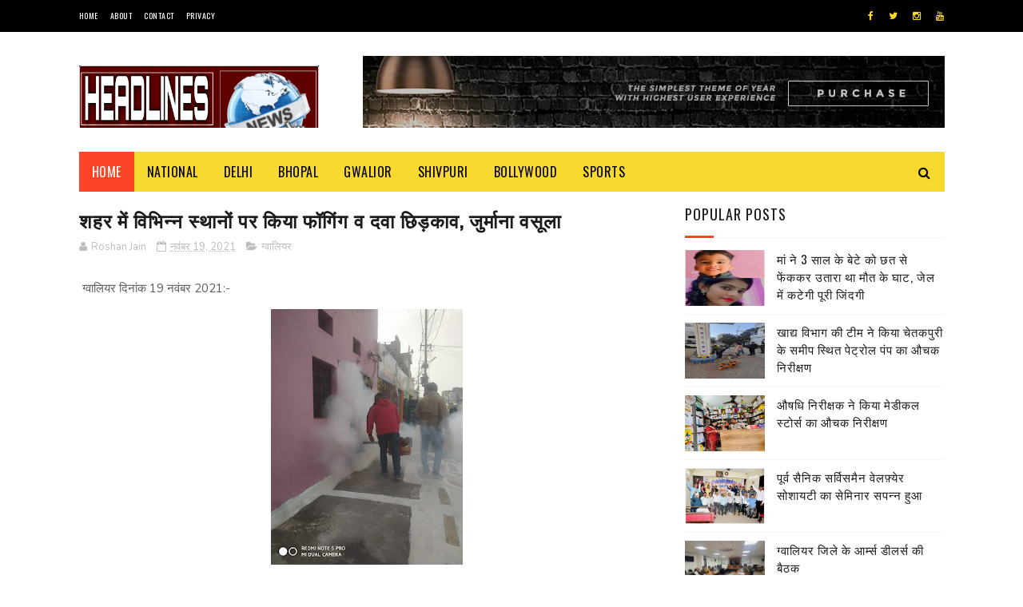

--- FILE ---
content_type: text/html; charset=UTF-8
request_url: https://www.headlinesmp.com/2021/11/blog-post_46.html
body_size: 46762
content:
<!DOCTYPE html>
<html class='v2' dir='ltr' xmlns='http://www.w3.org/1999/xhtml' xmlns:b='http://www.google.com/2005/gml/b' xmlns:data='http://www.google.com/2005/gml/data' xmlns:expr='http://www.google.com/2005/gml/expr'>
<head>
<link href='https://www.blogger.com/static/v1/widgets/335934321-css_bundle_v2.css' rel='stylesheet' type='text/css'/>
<meta content='width=device-width, initial-scale=1, maximum-scale=1' name='viewport'/>
<link href="//fonts.googleapis.com/css?family=Nunito:400,700" media="all" rel="stylesheet" type="text/css">
<link href='//maxcdn.bootstrapcdn.com/font-awesome/4.6.1/css/font-awesome.min.css' rel='stylesheet'/>
<meta content='text/html; charset=UTF-8' http-equiv='Content-Type'/>
<meta content='blogger' name='generator'/>
<link href='https://www.headlinesmp.com/favicon.ico' rel='icon' type='image/x-icon'/>
<link href='https://www.headlinesmp.com/2021/11/blog-post_46.html' rel='canonical'/>
<link rel="alternate" type="application/atom+xml" title="Headlines Mp- National News Station - Atom" href="https://www.headlinesmp.com/feeds/posts/default" />
<link rel="alternate" type="application/rss+xml" title="Headlines Mp- National News Station - RSS" href="https://www.headlinesmp.com/feeds/posts/default?alt=rss" />
<link rel="service.post" type="application/atom+xml" title="Headlines Mp- National News Station - Atom" href="https://www.blogger.com/feeds/3205125177947231309/posts/default" />

<link rel="alternate" type="application/atom+xml" title="Headlines Mp- National News Station - Atom" href="https://www.headlinesmp.com/feeds/7569314895792482984/comments/default" />
<!--Can't find substitution for tag [blog.ieCssRetrofitLinks]-->
<link href='https://blogger.googleusercontent.com/img/a/AVvXsEik8mFPpu1zCkZFlcsElVS86Yy1D21J2fRey9m45y06h2MjDjAR8LUc3NZB0-6lX_C8yCBanrZHV_RL4yN7jmHZMp6u8fQ-KO_0jSRXze9MW_We4kNF8jzgONQ3lMERLMFfFS4rS9pg_92elI8F_VoRxFTj9vXltB5ieXoLttUGAu5VPhGEizhosRje=s320' rel='image_src'/>
<meta content='https://www.headlinesmp.com/2021/11/blog-post_46.html' property='og:url'/>
<meta content='शहर में विभिन्न स्थानों पर किया फॉगिंग व दवा छिड़काव, जुर्माना वसूला' property='og:title'/>
<meta content=' ग्वालियर दिनांक 19 नवंबर 2021:-  शहर में संक्रामक एवं मच्छरजनित बीमारियों की रोकथाम एवं कीट-मच्छरों से बचाव के लिए नगर निगम ग्वालियर द्वारा...' property='og:description'/>
<meta content='https://blogger.googleusercontent.com/img/a/AVvXsEik8mFPpu1zCkZFlcsElVS86Yy1D21J2fRey9m45y06h2MjDjAR8LUc3NZB0-6lX_C8yCBanrZHV_RL4yN7jmHZMp6u8fQ-KO_0jSRXze9MW_We4kNF8jzgONQ3lMERLMFfFS4rS9pg_92elI8F_VoRxFTj9vXltB5ieXoLttUGAu5VPhGEizhosRje=w1200-h630-p-k-no-nu' property='og:image'/>
<title>
शहर म&#2375;&#2306; व&#2367;भ&#2367;न&#2381;न स&#2381;थ&#2366;न&#2379;&#2306; पर क&#2367;य&#2366; फ&#2377;ग&#2367;&#2306;ग व दव&#2366; छ&#2367;ड़क&#2366;व, ज&#2369;र&#2381;म&#2366;न&#2366; वस&#2370;ल&#2366; - Headlines Mp- National News Station
</title>
<!-- Description and Keywords (start) -->
<meta content='YOUR KEYWORDS HERE' name='keywords'/>
<!-- Description and Keywords (end) -->
<meta content='शहर में विभिन्न स्थानों पर किया फॉगिंग व दवा छिड़काव, जुर्माना वसूला' property='og:title'/>
<meta content='https://www.headlinesmp.com/2021/11/blog-post_46.html' property='og:url'/>
<meta content='article' property='og:type'/>
<meta content='https://blogger.googleusercontent.com/img/a/AVvXsEik8mFPpu1zCkZFlcsElVS86Yy1D21J2fRey9m45y06h2MjDjAR8LUc3NZB0-6lX_C8yCBanrZHV_RL4yN7jmHZMp6u8fQ-KO_0jSRXze9MW_We4kNF8jzgONQ3lMERLMFfFS4rS9pg_92elI8F_VoRxFTj9vXltB5ieXoLttUGAu5VPhGEizhosRje=s320' property='og:image'/>
<meta content='Headlines Mp- National News Station' property='og:site_name'/>
<meta content='https://www.headlinesmp.com/' name='twitter:domain'/>
<meta content='शहर में विभिन्न स्थानों पर किया फॉगिंग व दवा छिड़काव, जुर्माना वसूला' name='twitter:title'/>
<meta content='summary_large_image' name='twitter:card'/>
<meta content='https://blogger.googleusercontent.com/img/a/AVvXsEik8mFPpu1zCkZFlcsElVS86Yy1D21J2fRey9m45y06h2MjDjAR8LUc3NZB0-6lX_C8yCBanrZHV_RL4yN7jmHZMp6u8fQ-KO_0jSRXze9MW_We4kNF8jzgONQ3lMERLMFfFS4rS9pg_92elI8F_VoRxFTj9vXltB5ieXoLttUGAu5VPhGEizhosRje=s320' name='twitter:image'/>
<meta content='शहर में विभिन्न स्थानों पर किया फॉगिंग व दवा छिड़काव, जुर्माना वसूला' name='twitter:title'/>
<!-- Social Media meta tag need customer customization -->
<meta content='Facebook App ID here' property='fb:app_id'/>
<meta content='Facebook Admin ID here' property='fb:admins'/>
<meta content='@username' name='twitter:site'/>
<meta content='@username' name='twitter:creator'/>
<link href="//fonts.googleapis.com/css?family=Open+Sans:400%7COswald:400&amp;ver=1484800313" id="redux-google-fonts-sufia_option-css" media="all" rel="stylesheet" type="text/css">
<style id='page-skin-1' type='text/css'><!--
/*
-----------------------------------------------
Blogger Template Style
Name:        Top Magazine
Author :     http://www.alistarbot.com
License:     Premium Version
----------------------------------------------- */
/* Variable definitions
=======================
<Variable name="keycolor" description="Main Color" type="color" default="#1e87f0"/>
<Variable name="body.background" description="Background" type="background" color="#ffffff" default="$(color) url() repeat scroll top left"/>
<Group description="Main Settings" selector="body">
<Variable name="main.color" description="Main Theme Color" type="color" default="#fd4326"/>
<Variable name="main.dark.color" description="Main Dark Color" type="color" default="#1c1c1c"/>
<Variable name="main.bb.color" description="Borders and Buttons Color" type="color" default="#272727"/>
<Variable name="main.text.color" description="Main Text Color" type="color" default="#1c1c1c"/>
<Variable name="body.font" description="Main Font" type="font" default="normal normal 14px Nunito"/>
</Group>
=======================
*/
/* Reset and Variable Apply Here */
a,abbr,acronym,address,applet,b,big,blockquote,body,caption,center,cite,code,dd,del,dfn,div,dl,dt,em,fieldset,font,form,h1,h2,h3,h4,h5,h6,html,i,iframe,img,ins,kbd,label,legend,li,object,p,pre,q,s,samp,small,span,strike,strong,sub,sup,table,tbody,td,tfoot,th,thead,tr,tt,u,ul,var{padding:0;border:0;outline:0;vertical-align:baseline;background:0 0}
ins{text-decoration:underline}
del{text-decoration:line-through}
blockquote{font-size:17px;line-height:1.5em;font-style:italic;color:#1c1c1c}
dl,ul{list-style-position:inside;font-weight:700;list-style:none}
ul li{list-style:none}
caption,th{text-align:center}
img{border:none;position:relative}
a,a:visited{text-decoration:none}
.clear{clear:both}
.section,.widget,.widget ul{margin:0;padding:0}
a{color:#fd4326}
a:hover{color:#fd4326}
:focus{outline:0}
a img{border:0}
brc{color:#bdbdbd}
.CSS_LIGHTBOX{z-index:999999!important}
.separator a{clear:none!important;float:none!important;margin-left:0!important;margin-right:0!important}
#navbar-iframe, .Attribution{display:none;height:0;visibility:hidden}
.widget-item-control,a.quickedit{display:none!important}
.archive .home-link,.index .home-link,.home-link{display:none!important}
*{outline:0;transition:all .3s ease;-webkit-transition:all .3s ease;-moz-transition:all .3s ease;-o-transition:all .3s ease}
:after,:before{transition:all .0s ease;-webkit-transition:all .0s ease;-moz-transition:all .0s ease;-o-transition:all .0s ease}
.status-msg-wrap{margin:0 auto 25px;text-transform:uppercase;font-size:11px}
.status-msg-border{border:1px solid #eee;opacity:.7;border-radius:2px}
.status-msg-bg{background-color:#f8f8f8;opacity:1;filter:none}
.feed-links{clear:both;display:none;line-height:2.5em}
.demopanel h3 span{color:#f2c231}
h1, h2, h3, h4 {
margin: 0;
position: relative;
letter-spacing: 1px;
text-transform: uppercase;
line-height: 1.5;
font-family: Oswald;
font-weight: 400;
font-style: normal;
}
.BlogArchive #ArchiveList a {
color: #000;
font-weight: 100;
}
/* Body */
body{background:#ffffff url() repeat scroll top left;font:normal normal 14px Nunito;color:#4f4f4f;word-wrap:break-word;margin:0;padding:0}
#outer-wrapper{max-width:1133px;margin:0 auto;background-color:#FFF;box-shadow:0 0 5px RGBA(0, 0, 0, 0)}
.row{width:1083px}
#content-wrapper{margin:15px auto 5px;overflow:hidden}
.item #content-wrapper,.static_page #content-wrapper{margin:15px auto}
#main-wrapper{float:left;overflow:hidden;width:68%;word-wrap:break-word}
#sidebar-wrapper{float:right;overflow:hidden;width:32%;padding-left:2%;box-sizing:border-box;word-wrap:break-word;padding-bottom:20px;    letter-spacing: 1px;
text-transform: uppercase;
line-height: 1.5;
font-family: Oswald;
font-weight: 100!important;
font-style: normal;}
#main-wrapper #main {margin-right:2%;}
.index #main-wrapper,.archive #main-wrapper{margin-top:10px;}
.home #main-wrapper{margin-top:0}
#topnav{width:100%;background-color:#000;margin:0;    height: 40px;}
.tm-head{margin:0 auto;line-height:40px;overflow:hidden}
.tm-menu{float:left}
#nav1 li{position:relative;float:left;display:inline-block;height:40px;line-height:40px;margin-right:15px;padding:0}
#nav1 li:last-child:after{display:none}
#nav1 li a{color:#fff;    letter-spacing: .5px;
text-transform: uppercase;
font-family: Oswald;
font-weight: 400;
font-style: normal;
font-size: 10px;}
#nav1 li a:hover{color:#fd4326}
.selectnav{display:none;background-color:#272727;padding:2px 5px;box-sizing:border-box;border:0}
.social-area{float:right}
.tm-head #social-top{position:relative;display:block;margin-right:0}
.tm-head #social-top ul{overflow:hidden;margin-right: -6px;}
.tm-head #social-top ul li{height:40px;line-height:40px;display:block;float:left;margin-left:5px;padding:0}
.tm-head #social-top ul li a{display:block;float:left;color:#f8d92f;text-decoration:none;font-size:12px;text-align:ceter;line-height:40px;padding:0 7px}
.tm-head #social-top ul li a:before{display:inline-block;font-family:FontAwesome;font-style:normal;font-weight:400;-webkit-font-smoothing:antialiased;-moz-osx-font-smoothing:grayscale}
.tm-head #social-top ul li a:hover{color:#fd4326}
#social-top .facebook:before{content:"\f09a"}
#social-top .twitter:before{content:"\f099"}
#social-top .gplus:before{content:"\f0d5"}
#social-top .rss:before{content:"\f09e"}
#social-top .youtube:before{content:"\f167"}
#social-top .skype:before{content:"\f17e"}
#social-top .stumbleupon:before{content:"\f1a4"}
#social-top .tumblr:before{content:"\f173"}
#social-top .vine:before{content:"\f1ca"}
#social-top .stack-overflow:before{content:"\f16c"}
#social-top .linkedin:before{content:"\f0e1"}
#social-top .dribbble:before{content:"\f17d"}
#social-top .soundcloud:before{content:"\f1be"}
#social-top .behance:before{content:"\f1b4"}
#social-top .digg:before{content:"\f1a6"}
#social-top .instagram:before{content:"\f16d"}
#social-top .pinterest:before{content:"\f0d2"}
#social-top .delicious:before{content:"\f1a5"}
#social-top .codepen:before{content:"\f1cb"}
#header-blog{height:90px;position:relative;overflow:hidden;padding:30px 0}
.header-content{margin:0 auto;overflow:hidden;height:90px}
.header-logo{float:left;width:300px;max-height:60px;margin:12px 0 0}
.header-logo img{max-width:100%;height:auto;margin:0}
.Header h1{color:#1c1c1c;margin:0;font-size:20px;line-height:1.4em}
.header-ads{float:right;width:728px;height:90px}
#menu{display:none}
#main-nav{background-color:#f8d92f;position:relative;width:100%;max-width:1083px;height:50px;font-size:14px;margin:0 auto;    font-family: Oswald;
font-weight: 400;
font-style: normal;
font-size: 16px;}
.header-menu{background-color:#f8d92f;height:50px;margin:0 auto;position:relative;padding:0}
.is-sticky #main-nav{width:100%!important;max-width:100%;top:0;left:0;margin:0;z-index:999999;transition:all 0s ease;-webkit-transition:all 0s ease;-moz-transition:all 0s ease;-o-transition:all 0s ease}
.is-sticky{transition:all 0s ease;-webkit-transition:all 0s ease;-moz-transition:all 0s ease;-o-transition:all 0s ease}
.is-sticky li.li-home{border-left:1px solid #272727}
li.li-home{display:inline-block;position:relative;float:left;height:50px;box-sizing:border-box;padding:0;    background: #fd4326;}
li.li-home a{float:left;color:#fff;padding:0 16px;line-height:50px;text-transform:uppercase;font-weight:400;letter-spacing:.5px}
li.li-home:hover{background-color:#fd4326}
li.li-home:hover a{color:#fff}
#main-nav ul li{position:relative;float:left;height:50px;box-sizing:border-box;padding:0;}
#main-nav ul li a{float:left;color:#000;padding:0 16px;line-height:50px;text-transform:uppercase;font-weight:400;letter-spacing:.5px}
#main-nav ul li:hover{background-color:#fd4326}
#main-nav ul li:hover a{color:#fff}
#main-nav ul li.has-children a{padding-right:28px}
#main-nav ul li.has-children a:after{content:"\f0d7";font-family:FontAwesome;font-size:12px;font-weight:400;position:absolute;top:-1px;right:14px}
#main-nav ul li ul{display:none;position:absolute;left:0;top:50px;z-index:100;background-color:#1c1c1c;border-top:0;box-shadow:0 1px 3px rgba(40,35,40,0.05);transition:all 0s ease;-webkit-transition:all 0s ease;-moz-transition:all 0s ease;-o-transition:all 0s ease}
#main-nav ul li ul li{height:auto;margin-left:0;display:block;float:left;position:relative;line-height:normal;padding:0;border-right:0;border-bottom:1px solid #272727}
#main-nav ul li ul li:last-child{border-bottom:0}
#main-nav ul li ul li a{min-width:180px;color:#F2F2F2;font-size:10px;font-weight:700;text-transform:uppercase;height:36px;line-height:36px;overflow:hidden;box-sizing:border-box;padding:0 16px!important;margin-top:0;border:0;transition:all .3s ease!important;-webkit-transition:all .3s ease!important;-moz-transition:all .3s ease!important;-o-transition:all .3s ease!important}
#main-nav ul li li ul {
left: 180px;
top: 0;
}
#main-nav ul li:hover ul li a{color:#F2F2F2}
#main-nav ul li ul li a:after{display:none}
#main-nav ul li ul li a:hover{background-color:#fd4326;color:#fff!important;padding-left:20px!important}
.is-sticky #main-nav{animation-name:slideInDown;animation-duration:.5s;animation-fill-mode:both}
@keyframes slideInDown {
from{-webkit-transform:translate3d(0,-100%,0);transform:translate3d(0,-100%,0);visibility:visible}
to{-webkit-transform:translate3d(0,0,0);transform:translate3d(0,0,0)}
}
.is-sticky #search-icon{border-right:1px solid #272727}
#search-icon{position:absolute;right:0;top:0;display:block;line-height:50px;height:50px;width:50px;color:#000;font-size:16px;padding:0;text-align:center;cursor:pointer;}
#search-icon:hover{background-color:#fd4326;color:#fff}
#nav-search{position:absolute;right:0;top:50px;z-index:50;display:none;width:300px;height:56px;background-color:#272727;border:0;border-top:0;border-radius:0;transition:all 0s ease;-webkit-transition:all 0s ease;-moz-transition:all 0s ease;-o-transition:all 0s ease;box-sizing:border-box}
#nav-search #searchform{width:100%;position:relative;margin:10px 0;padding:0 10px;box-sizing:border-box;height:36px;overflow:hidden;border-radius:0}
#nav-search #s{width:100%;box-sizing:border-box;position:relative;height:36px;float:left;padding:0 10px;margin:0;border:0;background-color:rgba(255,255,255,0.05);font-size:13px;font-family:inherit;color:#F2F2F2;border-radius:2px}
#nav-search #s:focus{color:#F2F2F2;outline:none}
.featured .widget-content{display:none}
.featured{position:relative;margin:0 auto}
.featured .layout-content{margin:20px 0 0!important;height:auto;overflow:hidden}
.featured h2{display:none;display:none}
.featured .feat-align{float:left;width:25%;padding-right:5px;box-sizing:border-box}
.featured .feat-column1{width:50%;height:350px;padding-left:0}
.featured .hot-item{width:100%;height:350px;position:relative;float:left;display:block;box-sizing:border-box;overflow:hidden;padding:0}
.featured .hot-item .featured-inner{position:relative;overflow:hidden}
.featured .rcp-thumb{width:100%;height:350px;position:relative;display:block;overflow:hidden}
.featured .rcp-title{line-height: 1.4em;
position: relative;
margin-bottom: 8px;
font-size: 18px;
letter-spacing: 1px;
font-family: Oswald;
font-weight: 400;
font-style: normal;}
.featured .rcp-title a{color:#FFF;font-weight:700;position:relative;line-height:1.4em;text-shadow:0 .5px .5px rgba(34,34,34,0.3)}
.featured .feat-column1 .rcp-title{font-size:22px;line-height:1.5em}
.featured .feat-column1 .rcp-title a{line-height:1.5em;    font-size: 25px;
letter-spacing: 1px;
font-family: Oswald;
font-weight: 400;
font-style: normal;}
.featured .rcp-thumb:after{content:no-close-quote;position:absolute;left:0;bottom:0;width:100%;height:150px;background:url(https://blogger.googleusercontent.com/img/b/R29vZ2xl/AVvXsEiaUEuTB4LGzvYmlF8zIoO6dQODi4c92lGan1QelcOYqChX2jnernxG0yDPK9dxxmzfeIQGhRcV_0PagKt6a5Dod23Sthu_HcJ7v5_xGNbaLiFiT5eriOc5KPVmVWQEE-CZR6LYlTSZnYM/s1600-r/metabg.png) repeat-x;opacity:.8;background-size:100% 100%;overflow:hidden}
.featured .post-panel{position:absolute;left:0;bottom:0;width:100%;padding:15px;z-index:2;box-sizing:border-box}
.featured .hot-item .featured-inner .featured-meta{font-size:12px;color:#ccc;font-weight:400}
.featured .post-tag{position:absolute;top:15px;left:15px;background-color:#fd4326;color:#fff;font-weight:400;z-index:5;height:20px;line-height:20px;padding:0 6px;font-size:12px;border-radius:2px}
.featured{position:relative}
.featured-overlay{position:absolute;left:0;top:0;z-index:1;width:100%;height:100%;background-color:rgba(40,35,40,0.05)}
.featured .hot-item:hover .featured-overlay{background-color:rgba(40,35,40,0.30)}
.recent-boxes{overflow:hidden;position:relative}
.box-sec{margin-right:2%}
.box-sec .widget-content,.box-sec h2{display:none}
.recent-boxes .box-sec .widget:last-child{margin-bottom:15px}
.box-title h2,.posts-title h2{position:relative;display:block;color:#1c1c1c;padding-bottom: 13px;
border-bottom: 1px solid #f5f5f5;
margin-bottom: 15px;
text-decoration: none;
font-size: 18px;
letter-spacing: 1px;
text-transform: uppercase;
line-height: 1.5;
font-family: Oswald;
font-weight: 400;
font-style: normal;}
.box-title h2 a,.posts-title h2 a{color:#1c1c1c}
.box-title h2:before,.posts-title h2:before{position:absolute;content:'';bottom:-1px;left:0;width:36px;height:3px;background-color:#fd4326}
.recent-boxes .widget{margin-bottom:15px}
.boxes .bx-first .box-thumbnail{position:relative;width:100%;height:220px}
.boxes .bf-thumb{width:100%;height:220px;position:relative;display:block}
.box-thumbnail{overflow:hidden}
.boxes ul li .box-thumbnail{width:100px;height:70px;display:table-cell;vertical-align:middle}
.boxes ul li .box-image{width:100px;height:70px;position:relative;display:block}
.box-thumbnail .first-tag{position:absolute;top:15px;left:15px;z-index:2}
.box-thumbnail .first-tag a{background:#fd4326;color:#fff;height:20px;line-height:20px;display:inline-block;padding:0 6px;font-size:12px;font-weight:400;border-radius:2px}
.boxes ul li .recent-content{display: table-cell;
padding-left: 15px;
padding-right: 5px;
font-size: 22px;
letter-spacing: 1px;
text-transform: uppercase;
font-family: Oswald;
font-weight: 400;
font-style: normal;
line-height: 1.5;}
.boxes .recent-title a:hover{color:#fd4326}
.recent-boxes .fbox{width:100%;float:left}
.fbox .bx-first .box-thumbnail,.fbox .bf-thumb{height:244px}
.fbox .bx-first{width:50%;position:relative;float:left;padding-right:1.4%;box-sizing:border-box;overflow:hidden}
.fbox .bx-item{width:100%;position:relative;overflow:hidden}
.fbox .bx-first .bf-content{background-color:#1c1c1c;position:relative;width:100%;min-height:110.8px;z-index:2;padding:15px;box-sizing:border-box}
.fbox .bx-first .bf-content .recent-title a{display:block;     color: #fff;   margin-bottom: 8px;
font-size: 22px;
letter-spacing: 1px;
text-transform: uppercase;
font-family: Oswald;
font-weight: 100;
font-style: normal;
line-height: 1.5;}
.fbox .bx-first .bf-content .recent-title a:hover{color:#fd4326}
.fbox li .recent-content .recent-title{overflow:hidden;line-height:0;margin:0 0 2px;padding:0}
.fbox li .recent-content .recent-title a{color:#1c1c1c;font-weight:100;font-size:15px;line-height:1.4em}
.boxes ul li .recent-content .recent-title a:hover{color:#fd4326}
.bx-first .bf-thumb:after{content:no-close-quote;position:absolute;left:0;bottom:0;width:100%;height:151px;background:url(https://blogger.googleusercontent.com/img/b/R29vZ2xl/AVvXsEiaUEuTB4LGzvYmlF8zIoO6dQODi4c92lGan1QelcOYqChX2jnernxG0yDPK9dxxmzfeIQGhRcV_0PagKt6a5Dod23Sthu_HcJ7v5_xGNbaLiFiT5eriOc5KPVmVWQEE-CZR6LYlTSZnYM/s1600-r/metabg.png) repeat-x;opacity:.8}
.bf-content .recent-date{color:#ccc}
.fbox ul li{display:block;width:48.6%;float:right;margin:0 0 10px;padding:0 0 10px;}
.fbox ul li:last-child{margin-bottom:0;padding-bottom:0;border-bottom:0}
.sbox .bx-column{width:50%;position:relative;float:left;box-sizing:border-box;overflow:hidden}
.sbox .bx-column:nth-child(2n+2) {
padding-left: 15px;
}
.sbox .bx-column .box-thumbnail,.sbox .bx-column .bf-thumb{height:200px}
.sbox .bx-column .box-thumbnail{position:relative;width:100%}
.sbox .bx-column .bf-thumb{width:100%;position:relative;display:block}
.sbox .bx-column .bf-content{position:relative;box-sizing:border-box;padding:10px 10px 0 0}
.sbox .bx-column .bf-content .recent-title a{display:block;    color: #1c1c1c;
font-weight: 700;
line-height: 1.4em;
margin-bottom: 5px;
text-decoration: none;
font-size: 19px;
letter-spacing: 1px;
text-transform: uppercase;
line-height: 1.5;
font-family: Oswald;
font-weight: 400;
font-style: normal;}
.kt-social-buttons-widget ul {
list-style: none;
padding-left: 0;
}
.kt-social-buttons-widget li a {
font-size: 10px;
text-transform: uppercase;
letter-spacing: 2px;
text-decoration: none;
display: block;
color: #fff;
padding: 10px 1px 10px 10px;
border-radius: 3px;
}
.kt-social-buttons-widget ul li {
width: 100%;
margin-bottom: 10px;
}
.kt-social-buttons-widget li a.social-btn-twitter {
background: #1da1f2;
}
.kt-social-buttons-widget li a i {
float: right;
width: 35px;
height: 14px;
line-height: 14px;
text-align: ;
margin: 0;
padding: 0 0 0 10px;
font-size: 14px;
}
.kt-social-buttons-widget li a i {
border-left: 1px solid rgba(255,255,255,.3);
line-height: 14px;
}
.kt-social-buttons-widget li a.social-btn-facebook {
background: #3b5998;
}
.kt-social-buttons-widget li a.social-btn-youtube {
background: #cd201f;
}
.kt-social-buttons-widget li a.social-btn-instagram {
background: #405de6;
}
.sbox .bx-column .bf-content .recent-title a:hover{color:#fd4326}
.sbox .bx-column .recent-des{font-size:13px;color:#919191;font-weight:400;line-height:1.5em;margin:10px 0 0}
.img-overlay{position:absolute;left:0;top:0;z-index:1;width:100%;height:100%;background-color:rgba(40,35,40,0.05)}
.tk-thumb a:hover .img-overlay,.boxes ul li .box-image:hover .img-overlay,.boxes .bx-first:hover .img-overlay,.boxes .bf-thumb:hover .img-overlay,.custom-widget .rcthumb:hover .img-overlay,.PopularPosts .item-thumbnail:hover a .img-overlay{background-color:rgba(40,35,40,0.3)}
.recent-boxes .carousel{position:relative;margin:0 0 15px!important;padding:0;overflow:visible;height:auto;display:block;clear:both}
.main-carousel{overflow:hidden}
.carousel-item{padding:0!important;position:relative;overflow:hidden;list-style:none}
.carousel-thumb{width:100%;height:250px;position:relative;display:block}
.carousel-item .box-image{width:100%;height:250px;position:relative;display:block}
.carousel-item .box-image:after{content:no-close-quote;position:absolute;left:0;bottom:0;width:100%;height:151px;background:url(https://blogger.googleusercontent.com/img/b/R29vZ2xl/AVvXsEiaUEuTB4LGzvYmlF8zIoO6dQODi4c92lGan1QelcOYqChX2jnernxG0yDPK9dxxmzfeIQGhRcV_0PagKt6a5Dod23Sthu_HcJ7v5_xGNbaLiFiT5eriOc5KPVmVWQEE-CZR6LYlTSZnYM/s1600-r/metabg.png) repeat-x;opacity:.8}
.carousel-content{position:absolute;bottom:0;width:100%;z-index:2;box-sizing:border-box;padding:15px;text-align:left}
.carousel-item .recent-title{margin:10px 0 5px;font-size:16px;font-weight:700}
.carousel-item .recent-title a{color:#fff;display:inline-block;line-height:1.5em;text-shadow:0 .5px .5px rgba(34,34,34,0.3)}
.carousel-item .recent-date{color:#ccc}
.carousel-tag a{display:inline-block;background-color:#fd4326;color:#fff;height:20px;line-height:20px;padding:0 6px;font-size:12px;border-radius: 2px}
.carousel-overlay{position:absolute;left:0;top:0;z-index:1;width:100%;height:250px;background-color:rgba(40,35,40,0.05)}
.main-carousel .owl-item:hover .carousel-overlay{background-color:rgba(40,35,40,0.30)}
.main-carousel .owl-prev,.main-carousel .owl-next{margin-top:15px;width:30px;height:30px;font-size:23px;line-height:30px}
.main-carousel .owl-prev{left:-40px}
.main-carousel:hover .owl-prev{left:15px}
.main-carousel .owl-next{right:-40px}
.main-carousel:hover .owl-next{right:15px}
.main-carousel .owl-dots{bottom:10px}
.recent-date{font-family: Oswald;
font-weight: 400;
font-style: normal;
color: #000;
font-size: 10px;
text-transform: uppercase;
letter-spacing: 1px;}
.recent-date:before,.featured-date:before{content:'\f133';font-family:fontawesome;margin-right:5px}
.owl-carousel .animated{-webkit-animation-duration:1000ms;animation-duration:1000ms;-webkit-animation-fill-mode:both;animation-fill-mode:both}
.owl-carousel .owl-animated-in{z-index:0}
.owl-carousel .owl-animated-out{z-index:1}
.owl-carousel .fadeOut{-webkit-animation-name:fadeOut;animation-name:fadeOut}
@-webkit-keyframes fadeOut {
0%{opacity:1}
100%{opacity:0}
}
@keyframes fadeOut {
0%{opacity:1}
100%{opacity:0}
}
.owl-height{-webkit-transition:height 500ms ease-in-out;-moz-transition:height 500ms ease-in-out;-ms-transition:height 500ms ease-in-out;-o-transition:height 500ms ease-in-out;transition:height 500ms ease-in-out}
.owl-carousel{display:none;width:100%;-webkit-tap-highlight-color:transparent;position:relative;z-index:1}
.owl-carousel .owl-stage{position:relative;-ms-touch-action:pan-Y}
.owl-carousel .owl-stage:after{content:".";display:block;clear:both;visibility:hidden;line-height:0;height:0}
.owl-carousel .owl-stage-outer{position:relative;overflow:hidden;-webkit-transform:translate3d(0px,0px,0px)}
.owl-carousel .owl-controls .owl-nav .owl-prev,.owl-carousel .owl-controls .owl-nav .owl-next,.owl-carousel .owl-controls .owl-dot{cursor:pointer;cursor:hand;-webkit-user-select:none;-khtml-user-select:none;-moz-user-select:none;-ms-user-select:none;user-select:none}
.owl-carousel.owl-loaded{display:block}
.owl-carousel.owl-loading{opacity:0;display:block}
.owl-carousel.owl-hidden{opacity:0}
.owl-carousel .owl-refresh .owl-item{display:none}
.owl-carousel .owl-item{position:relative;min-height:1px;float:left;-webkit-backface-visibility:visible;-webkit-tap-highlight-color:transparent;-webkit-touch-callout:none;-webkit-user-select:none;-moz-user-select:none;-ms-user-select:none;user-select:none}
.owl-carousel .owl-item img{display:block;width:100%;-webkit-transform-style:preserve-3d;transform-style:preserve-3d}
.owl-carousel.owl-text-select-on .owl-item{-webkit-user-select:auto;-moz-user-select:auto;-ms-user-select:auto;user-select:auto}
.owl-carousel .owl-grab{cursor:move;cursor:-webkit-grab;cursor:-o-grab;cursor:-ms-grab;cursor:grab}
.owl-carousel.owl-rtl{direction:rtl}
.owl-carousel.owl-rtl .owl-item{float:right}
.no-js .owl-carousel{display:block}
.owl-prev,.owl-next{top:0;color:#1c1c1c;background-color:rgba(255,255,255,0.8);font-family:FontAwesome;position:absolute;z-index:1;display:block;padding:0;cursor:pointer;padding:0;text-align:center;overflow:hidden}
.owl-prev{left:0}
.owl-prev:before{content:"\f104"}
.owl-next{right:0}
.owl-next:before{content:"\f105"}
.owl-prev:hover,.owl-next:hover{background-color:rgba(23,23,23,0.9);color:#f2f2f2}
.owl-dots{position:absolute;bottom:1px;width:33.33%;left:0;right:0;margin:auto;text-align:center}
.owl-dot{background:#fff;height:3px;width:10px;display:inline-block;margin:0 5px;-webkit-border-radius:2px;-moz-border-radius:2px;border-radius:2px;opacity:.6}
.owl-dot.active,.owl-dot:hover{background:#fd4326}
.custom-widget li{overflow:hidden;padding:10px 0;border-top:1px solid #f5f5f5}
.custom-widget .rcthumb{position:relative;float:left;margin:0!important;width:100px;height:70px;overflow:hidden;display:block;vertical-align:middle}
.custom-widget .post-panel{padding-left:15px;display:table-cell}
.custom-widget .rcp-title{overflow:hidden;line-height:0;margin:0 0 2px;padding:0}
.custom-widget .rcp-title a{color:#1c1c1c;font-weight:400;font-size:15px;line-height:1.4em}
.custom-widget .rcp-title a:hover{color:#fd4326}
.cmm-widget li .cmm-avatar{position:relative;overflow:hidden;padding:0;width:55px;height:55px;float:left;margin:0 10px 0 0}
.cmm-widget li{background:none!important;clear:both;list-style:none;word-break:break-all;display:block;border-top:1px solid #F5F5F5;overflow:hidden;margin:0;padding:10px 0}
.cmm-widget li:first-child{padding-top:0;border-top:0}
.cmm-widget li:last-child{padding-bottom:0}
.cmm-widget li span{margin-top:4px;color:#bdbdbd;display:block;line-height:1.2em;text-transform:lowercase;font-size:12px;font-style:italic;font-weight:400}
.cmm-img{width:55px;height:55px;float:left;margin:0 10px 0 0}
.cmm-widget a{color:#1c1c1c;position:relative;font-size:12px;text-transform:uppercase;font-weight:700;display:block;overflow:hidden}
.cmm-widget a:hover{color:#fd4326}
.cmm-widget{list-style:none;padding:0}
.header-ads h2{display:none!important}
.posts-title{margin-right:2%}
.post{display:block;overflow:hidden;word-wrap:break-word}
.index .post,.archive .post{margin:0 0 15px;padding-bottom:15px;border-bottom:1px solid #f5f5f5}
.index div.post-outer:last-child .post,.archive div.post-outer:last-child .post{padding-bottom:5px;border-bottom:0}
.block-image{position:relative;float:left;width:270px;height:185px;margin-right:20px}
.block-image .thumb{width:100%;height:185px;position:relative;display:block;z-index:2;overflow:hidden}
.block-image .thumb a{width:100%;height:185px;display:block}
.thumb-overlay{position:absolute;left:0;top:0;z-index:2;width:100%;height:100%;background-color:rgba(40,35,40,0.05)}
.block-image:hover .thumb a .thumb-overlay,.related-posts .related-item:hover .related-thumb a .thumb-overlay{background-color:rgba(40,35,40,0.30)}
.retitle h2{margin:8px 0;display:block}
.post h2 a,.post h2 a:visited,.post h2 strong{color:#1c1c1c;    text-decoration: none;
font-size: 22px;
letter-spacing: 1px;
text-transform: uppercase;
line-height: 1.5;
font-family: Oswald;
font-weight: 400;
font-style: normal;}
.post h2 a:hover{color:#fd4326}
.widget iframe,.widget img{max-width:100%}
.index .post-footer,.archive .post-footer{display:none!important}
.index .post h2,.archive .post h2{margin:0 0 5px;padding:0 10px 0 0;overflow:hidden}
.item .post,.static_page .post{padding:0}
.date-header{display:block;overflow:hidden;font-weight:400;margin:0!important;padding:0}
#meta-post{font-size:13px;color:#bdbdbd;line-height:1.4em;    font-family: Oswald;
font-weight: 400;
font-style: normal;}
#meta-post a{color:#bdbdbd}
#meta-post .timestamp-link{margin-left:0}
#meta-post .timestamp-link abbr:before{content:'\f133';font-family:fontawesome;color:#bdbdbd;margin-right:5px}
.resumo{margin-top:5px;font-size:13px;color:#919191;line-height:1.5em}
.resumo span{display:block;margin-bottom:8px;padding-right:10px}
a.read-more{display:inline-block;margin-bottom:0;font-weight:700;text-align:left;vertical-align:middle;cursor:pointer;background-image:none;white-space:nowrap;line-height:25px;height:25px;color:#fff;background-color:#fd4326;border-radius:2px;font-size:11px;text-transform:uppercase;padding:0 10px;margin-top:3px;outline:none;border:none;overflow:hidden}
.post-meta{color:#bdbdbd;display:block;font-size:13px;font-weight:400;line-height:21px;margin:0;padding:0}
.postags{position:absolute;top:15px;left:15px;z-index:3}
.postags a{display:inline-block;display:none;background:#fd4326;color:#fff;margin:0;height:20px;line-height:20px;padding:0 6px;font-size:12px;border-radius: 2px}
.postags a:first-child{display:inline-block}
.breadcrumbs{display:none;margin:0;font-size:0}
.item article,.static_page article{margin-top:15px}
.item .post-head,.static_page .post-head{position:relative;margin:2px 0 5px}
.item .post-title,.static_page .post-title{color:#1c1c1c;font-size:24px;line-height:1.5em;font-weight:700;position:relative;display:inline-block;padding:0;margin:0}
.item .post-body,.static_page .post-body{width:100%;color:#5E5E5E;font-size:15px;line-height:1.5em;overflow:hidden;box-sizing:border-box;}
.item .post-outer{padding:0}
.item .post-body img{max-width:100%}
.post-meta a{color:#bdbdbd}
.post-timestamp{margin-left:0}
.label-head{margin-left:0}
.label-head a{padding-left:2px}
.label-head a:hover{color:#fd4326}
.post-meta .g-profile span:before{content:'\f007';font-family:fontawesome;color:#bdbdbd;margin-right:5px}
.post-meta .post-timestamp{margin-left:10px}
.post-meta .post-timestamp .timestamp-link abbr:before{content:'\f133';font-family:fontawesome;color:#bdbdbd;margin-right:5px}
.post-meta .label-head{margin-left:10px}
.post-meta .label-head:before{content:'\f07c';font-family:fontawesome;color:#bdbdbd;margin-right:0}
.main .widget{margin:0}
.main .Blog{border-bottom-width:0}
.share-box{height:30px;position:relative;line-height:0;margin:20px 0;padding:0}
.share-art{display:block;margin:0;padding:0}
.share-art a{float:left;width:15%;height:30px;line-height:30px;color:#fff;font-weight:400;font-size:15px;text-align:center;display:inline-block;margin:0 2% 0 0;padding:0;border-radius:2px;box-sizing:border-box}
.share-art a:hover{color:#fff}
.share-art .fac-art i{padding-right:2px}
.share-art .fac-art{background:#3b5998}
.share-art .fac-art:hover{background:rgba(49,77,145,0.7)}
.share-art .twi-art{background:#00acee}
.share-art .twi-art:hover{background:rgba(7,190,237,0.7)}
.share-art .goo-art{background:#db4a39}
.share-art .goo-art:hover{background:rgba(221,75,56,0.7)}
.share-art .pin-art{background:#CA2127}
.share-art .pin-art:hover{background:rgba(202,33,39,0.7)}
.share-art .lin-art{background:#0077B5;}
.share-art .lin-art:hover{background:rgba(0,119,181,0.7)}
.share-art .wat-art{background:#25d266;display:none;margin-right:0}
.share-art .wat-art:hover{background:rgba(37, 210, 102, 0.73)}
@media only screen and (max-width: 768px) {
.share-art .wat-art{display:inline-block;}
}
#related-wrap{margin-bottom:20px}
.related-title h2{color:#1c1c1c;position:relative;text-transform:uppercase;font-size:19px;line-height:19px;padding-bottom:13px;margin-bottom:15px;border-bottom:1px solid #f5f5f5}
.related-title h2:before{position:absolute;content:'';bottom:-1px;left:0;width:36px;height:3px;background-color:#fd4326}
.related-posts{position:relative;overflow:hidden;margin:0;padding:0}
.related-posts .related-item{width:33.33%;height:180px;position:relative;overflow:hidden;float:left;display:block;box-sizing:border-box;margin:0;padding:0 2.5px}
.related-posts li:first-child{padding-left:0}
.related-posts li:nth-child(3){padding-right:0}
.related-posts .related-item .related-img{width:100%;height:180px;position:relative;display:block}
.related-posts .related-item .related-img:after{content:no-close-quote;position:absolute;left:0;bottom:0;width:100%;height:120px;background:url(https://blogger.googleusercontent.com/img/b/R29vZ2xl/AVvXsEiaUEuTB4LGzvYmlF8zIoO6dQODi4c92lGan1QelcOYqChX2jnernxG0yDPK9dxxmzfeIQGhRcV_0PagKt6a5Dod23Sthu_HcJ7v5_xGNbaLiFiT5eriOc5KPVmVWQEE-CZR6LYlTSZnYM/s1600-r/metabg.png) repeat-x;background-size:100% 100%;opacity:.8}
.related-overlay{position:absolute;left:0;top:0;z-index:1;width:100%;height:100%;background-color:rgba(40,35,40,0.05)}
.related-posts .related-item:hover .related-overlay{background-color:rgba(40,35,40,0.30)}
.related-content{position:absolute;bottom:0;padding:15px 15px 11px;width:100%;line-height:1.2em;box-sizing:border-box;z-index:2}
.related-posts .related-tag{position:absolute;top:15px;left:15px;background-color:#fd4326;color:#fff;font-weight:400;z-index:5;height:20px;line-height:20px;padding:0 6px;font-size:12px;border-radius:2px}
.related-posts h3 a{font-size:15px;line-height:1.4em;padding:10px 0 4px;color:#fff;display:block;text-shadow:0 .5px .5px rgba(34,34,34,0.3)}
.related-posts .related-item .recent-date{color:#ccc}
.featured .post-tag:hover,.carousel-tag a:hover,.box-thumbnail .first-tag a:hover,.post-readmore a:hover,.postags a:hover,a.read-more:hover,.related-tag:hover,.g-tag a:hover{background:#1c1c1c}
.ib-nav li{padding:0;display:inline-block;width:50%}
.ib-nav li strong{display:block;padding:0 0 5px;font-weight:700;text-transform:uppercase;font-size:13px}
.ib-nav li strong i{transition:all 0s ease;-webkit-transition:all 0s ease;-moz-transition:all 0s ease;-o-transition:all 0s ease}
ul.ib-nav{background-color:#FFF;display:block;width:100%;position:relative;overflow:hidden;margin-bottom:15px;border-bottom:2px solid #f5f5f5;border-top:2px solid #f5f5f5}
.ib-nav li a{color:#1c1c1c;line-height:1.4em;display:block;padding:15px 0;transition:all 0s ease;-webkit-transition:all 0s ease;-moz-transition:all 0s ease;-o-transition:all 0s ease}
.ib-nav li:hover a{opacity:.6}
ul.ib-nav span{font-size:13px;font-weight:400}
.ib-nav .previous{float:left;min-height:80px;border-right:1px solid #f5f5f5;box-sizing:border-box;padding-right:10px}
.ib-nav .next{text-align:right;border-left:1px solid #f5f5f5;margin-left:-1px;padding-left:10px;box-sizing:border-box}
#blog-pager{clear:both;text-align:center;margin:0}
.index #blog-pager{display:block}
.index #blog-pager,.archive #blog-pager{padding:0 0 20px;text-align:left}
#blog-pager-newer-link a,#blog-pager-older-link a{display:block;float:left;margin-right:0;padding:0 12px;border:0;text-transform:uppercase;line-height:32px;font-weight:400;background-color:#1c1c1c;color:#fff;font-size:12px;border-radius:2px}
#blog-pager-newer-link a:hover,#blog-pager-older-link a:hover{background-color:#fd4326}
.showpageNum a,.showpage a,.showpagePoint{display:block;float:left;margin-right:6px;padding:0 12px;background:#1c1c1c;color:#fff;border:0;text-transform:uppercase;line-height:32px;font-weight:400;border-radius:2px}
.showpageNum a:hover,.showpage a:hover{background-color:#fd4326}
.showpageNum a i,.showpage a i{transition:all 0s ease;-webkit-transition:all 0s ease;-moz-transition:all 0s ease;-o-transition:all 0s ease}
.showpagePoint{background-color:#fd4326;color:#fff}
.showpageOf{display:none!important}
.blogger-tab{display:block}
.comments-title h2{color:#1c1c1c;position:relative;text-transform:uppercase;font-size:19px;line-height:19px;padding-bottom:13px;margin-bottom:15px;border-bottom:1px solid #f5f5f5}
.comments-title h2:before{position:absolute;content:'';bottom:-1px;left:0;width:36px;height:3px;background-color:#fd4326}
.comments{clear:both;margin:0;color:#1c1c1c}
.comments h4{font-weight:400;font-size:12px;font-style:italic;padding-top:1px}
.comments .comments-content{margin:0;padding:0}
.comments .comments-content .comment{margin-bottom:0;padding-bottom:8px}
.comments .comments-content .comment:first-child{padding-top:0}
.facebook-tab,.fb_iframe_widget_fluid span,.fb_iframe_widget iframe{width:100%!important}
.comments .item-control{position:static}
.comments .avatar-image-container{float:left;overflow:hidden;position:absolute}
.comments .avatar-image-container,.comments .avatar-image-container img{height:45px;max-height:45px;width:45px;max-width:45px;border-radius:0}
.comments .comment-block{overflow:hidden;padding:0 0 10px}
.comments .comment-block,.comments .comments-content .comment-replies{margin-left:60px;margin-top:0}
.comments .comments-content .inline-thread{padding:0}
.comments .comment-actions{float:left;width:100%;position:relative;margin:0}
.comments .comments-content .comment-header{font-size:14px;display:block;overflow:hidden;clear:both;margin:0 0 3px;padding:0 0 5px;border-bottom:1px solid #f5f5f5}
.comments .comments-content .user{font-style:normal;font-weight:700;text-transform:uppercase;display:block}
.comments .comments-content .icon.blog-author{display:none}
.comments .comments-content .comment-content{float:left;text-align:left;font-size:13px;line-height:1.4em;color:#656565}
.comments .comment .comment-actions a{margin-right:5px;padding:2px 5px;color:#1c1c1c;font-weight:400;background-color:#f5f5f5;font-size:10px;border-radius:2px}
.comments .comment .comment-actions a:hover{color:#fff;background-color:#fd4326;text-decoration:none}
.comments .comments-content .datetime{color:#999;float:left;font-size:11px;position:relative;font-style:italic;margin:2px 0 0;display:block}
.comments .comments-content .datetime:before{content:'\f133';font-family:fontawesome;font-style:normal;margin-right:3px}
.comments .comments-content .comment-header a{color:inherit}
.comments .comments-content .comment-header a:hover{color:#fd4326}
.comments .thread-toggle{margin-bottom:4px}
.comments .thread-toggle .thread-arrow{height:7px;margin:0 3px 2px 0}
.comments .thread-expanded{padding:8px 0 0}
.comments .comments-content .comment-thread{margin:0}
.comments .continue a{padding:0 0 0 60px;font-weight:400}
.comments .comments-content .loadmore.loaded{margin:0;padding:0}
.comments .comment-replybox-thread{margin:0}
iframe.blogger-iframe-colorize,iframe.blogger-comment-from-post{height:283px!important}
.post-body h1,.post-body h2,.post-body h3,.post-body h4,.post-body h5,.post-body h6{color:#1c1c1c;margin-bottom:15px}
blockquote{margin:0;padding:0 20px}
blockquote:before{content:'\f10d';display:inline-block;font-family:FontAwesome;font-style:normal;font-weight:400;line-height:1;-webkit-font-smoothing:antialiased;-moz-osx-font-smoothing:grayscale;margin-right:10px;color:#1c1c1c}
blockquote:after{content:'\f10e';display:inline-block;font-family:FontAwesome;font-style:normal;font-weight:400;line-height:1;-webkit-font-smoothing:antialiased;-moz-osx-font-smoothing:grayscale;margin-left:10px;color:#1c1c1c}
.widget .post-body ul,.widget .post-body ol{line-height:1.5;font-weight:400}
.widget .post-body li{margin:5px 0;padding:0;line-height:1.5}
.post-body ul li:before{content:"\f0da";margin-right:5px;font-family:fontawesome}
#sidebar-wrapper .widget{padding:0;background:#FFF;margin-bottom:20px;overflow:hidden}
.sidebar .widget h2{color:#1c1c1c;position:relative;    border-bottom: 1px solid #f5f5f5;
margin-bottom: 15px;
text-decoration: none;
font-size: 18px;
letter-spacing: 1px;
text-transform: uppercase;
line-height: 1.5;
font-family: Oswald;
font-weight: 400;
font-style: normal;    padding-bottom: 15px;}
.sidebar .widget h2:before{position:absolute;content:'';bottom:-1px;left:0;width:36px;height:3px;background-color:#fd4326}
.sidebar ul{list-style:none}
.sidebar .widget-content{margin:0}
.social-counter{margin:0;padding:0;overflow:hidden}
.list-label-widget-content li{display:block;padding:8px 0;border-bottom:1px solid #F5F5F5;position:relative}
.list-label-widget-content li:first-child{padding:0 0 8px}
.list-label-widget-content li:last-child{padding-bottom:0;border-bottom:0}
.list-label-widget-content li a:before{content:'\203a';position:absolute;left:0;top:2px;font-size:22px;color:#1c1c1c}
.list-label-widget-content li:first-child a:before{top:-7px}
.list-label-widget-content li a{color:#1c1c1c;font-size:11px;padding-left:15px;font-weight:100;text-transform:uppercase}
.list-label-widget-content li a:hover{color:#fd4326}
.list-label-widget-content li span:last-child{color:#999;font-size:11px;font-weight:700;position:absolute;top:8px;right:0}
.list-label-widget-content li:first-child span:last-child{top:2px}
.cloud-label-widget-content{text-align:left}
.cloud-label-widget-content .label-count{background:#fd4326;color:#fff!important;margin-left:-3px;white-space:nowrap;border-radius:0;padding:1px 4px!important;font-size:12px!important;margin-right:5px}
.cloud-label-widget-content .label-size{background:#f5f5f5;display:block;float:left;font-size:11px;margin:0 5px 5px 0;border-radius:2px}
.cloud-label-widget-content .label-size a,.cloud-label-widget-content .label-size span{height:18px!important;color:#1c1c1c;display:inline-block;font-size:11px;font-weight:700!important;text-transform:uppercase;padding:6px 8px;border-radius:2px}
.cloud-label-widget-content .label-size a{padding:6px 10px}
.cloud-label-widget-content .label-size a:hover{color:#fff!important}
.cloud-label-widget-content .label-size,.cloud-label-widget-content .label-count{height:30px!important;line-height:19px!important}
.cloud-label-widget-content .label-size:hover{background:#fd4326;color:#fff!important}
.cloud-label-widget-content .label-size:hover a{color:#fff!important}
.cloud-label-widget-content .label-size:hover span{background:#1c1c1c;color:#fff!important;cursor:pointer}
.cloud-label-widget-content .label-size-1,.label-size-2,.label-size-3,.label-size-4,.label-size-5{font-size:100%;opacity:10}
.label-size-1,.label-size-2{opacity:100}
.FollowByEmail td{width:100%;float:left;box-sizing:border-box}
.FollowByEmail .follow-by-email-inner .follow-by-email-submit{margin-left:0;width:100%;border-radius:0;height:30px;font-size:11px;color:#fff;background-color:#fd4326;font-family:inherit;text-transform:uppercase;font-weight:700;letter-spacing:1px}
.FollowByEmail .follow-by-email-inner .follow-by-email-submit:hover{background-color:#272727}
.FollowByEmail .follow-by-email-inner .follow-by-email-address{padding-left:10px;height:30px;border:1px solid #FFF;margin-bottom:5px;box-sizing:border-box;font-size:11px;font-family:inherit}
.FollowByEmail .follow-by-email-inner .follow-by-email-address:focus{border:1px solid #FFF}
.FollowByEmail .widget-content{background-color:#1c1c1c;box-sizing:border-box;padding:10px}
.FollowByEmail .widget-content:before{content:"Enter your email address to subscribe to this blog and receive notifications of new posts by email.";font-size:11px;color:#f2f2f2;line-height:1.4em;margin-bottom:5px;display:block;padding:0 2px}
.flickr_widget .flickr_badge_image{float:left;margin-bottom:5px;margin-right:10px;overflow:hidden;display:inline-block}
.flickr_widget .flickr_badge_image:nth-of-type(4),.flickr_widget .flickr_badge_image:nth-of-type(8),.flickr_widget .flickr_badge_image:nth-of-type(12){margin-right:0}
.flickr_widget .flickr_badge_image img{max-width:67px;height:auto}
.flickr_widget .flickr_badge_image img:hover{opacity:.5}
#ArchiveList select{border:1px solid #1c1c1c;padding:6px 8px;width:100%;cursor:pointer;font-family:inherit;font-size:12px;color:#1c1c1c}
.PopularPosts .item-thumbnail{margin:0 15px 0 0 !important;width:100px;height:70px;float:left;overflow:hidden}
.PopularPosts .item-thumbnail a{position:relative;display:block;overflow:hidden;line-height:0}
.PopularPosts ul li img{padding:0;width:100px;height:70px}
.PopularPosts .widget-content ul li{overflow:hidden;padding:10px 0;border-top:1px solid #f5f5f5}
.sidebar .PopularPosts .widget-content ul li:first-child,.sidebar .custom-widget li:first-child{padding-top:0;border-top:0}
.sidebar .PopularPosts .widget-content ul li:last-child,.sidebar .custom-widget li:last-child{padding-bottom:0}
.PopularPosts ul li a{color:#1c1c1c;    margin-bottom: 5px;
text-decoration: none;
font-size: 15px;
letter-spacing: 1px;
text-transform: uppercase;
line-height: 1.5;
font-family: Oswald;
font-weight: 400;
font-style: normal;}
.PopularPosts ul li a:hover{color:#fd4326}
.PopularPosts .item-title{margin:0;padding:0;line-height:0}
.item-snippet{display:none;font-size:0;padding-top:0}
#footer-wrapper{background-color:#0c0c0c}
#footer{overflow:hidden;margin:0 auto;padding:0}
.sect-left{display:inline-block;float:left;width:32%;margin-right:2%}
.sect-left:nth-child(3){margin-right:0}
.sect-left .widget{padding:20px 0}
.sect-left .widget:nth-of-type(2){padding-top:0}
.sect-left .widget h2{color:#F2F2F2;position:relative;text-transform:uppercase;font-size:19px;line-height:19px;padding-bottom:13px;margin-bottom:15px;border-bottom:1px sol;    letter-spacing: 1px;
text-transform: uppercase;
line-height: 1.5;
font-family: Oswald;
font-weight: 400;
font-style: normal;id #272727}
.sect-left .widget h2:before{position:absolute;content:'';bottom:-1px;left:0;width:36px;height:3px;background-color:#fd4326}
.sect-left .custom-widget .rcp-title a,.sect-left .PopularPosts ul li a{color:#F2F2F2}
.sect-left .recent-date{color:#999}
.sect-left .custom-widget li{overflow:hidden;border-color:#272727;padding:10px 0}
.sect-left .PopularPosts .widget-content ul li{border-color:#272727}
.sect-left .PopularPosts .widget-content ul li:first-child,.sect-left .custom-widget li:first-child{padding-top:0;border-top:0}
.sect-left .custom-widget .rcp-title a:hover,.sect-left .PopularPosts ul li a:hover{color:#fd4326}
.sect-left .cmm-widget li{border-color:#272727}
.sect-left .cmm-widget a{color:#F2F2F2}
.sect-left .cmm-widget a:hover{color:#fd4326}
.sect-left .FollowByEmail .widget-content{background-color:#272727}
.sect-left .FollowByEmail .follow-by-email-inner .follow-by-email-submit:hover{background:#1c1c1c}
.sect-left .FollowByEmail .widget-content:before{content:"Enter your email address to subscribe to this blog and receive notifications of new posts by email.";color:#F2F2F2}
.sect-left #ArchiveList select{border:1px solid #272727;background:#272727;color:#F2F2F2}
.sect-left #ArchiveList select option{color:#F2F2F2}
.sect-left .cloud-label-widget-content .label-size{background:#272727}
.sect-left .cloud-label-widget-content .label-size:hover{background:#fd4326}
.sect-left .cloud-label-widget-content .label-size a{color:#F2F2F2}
.cloud-label-widget-content .label-size:hover span{background:#1c1c1c}
.sect-left .list-label-widget-content li{border-bottom:0;border-top:1px solid #272727}
.sect-left .list-label-widget-content li:first-child{border-top:0;padding-top:0}
.sect-left .list-label-widget-content li a,.sect-left .list-label-widget-content li a:before{color:#F2F2F2}
.sect-left .list-label-widget-content li a:hover{color:#fd4326}
.sect-left .list-label-widget-content li:first-child a:before{top:-6px}
.footer-wrapper{background-color:#000;color:#F2F2F2;display:block;padding:10px 0;width:100%;height:30px;overflow:hidden}
.footer-wrapper .footer-copy{margin:0 auto}
.footer-wrapper .copyright{font-size:10px;    float: left;
height: 30px;
line-height: 30px;
font-weight: 700;
text-transform: uppercase;
letter-spacing: .3px;
color: #888;
text-transform: uppercase;
font-size: 10px;
letter-spacing: 1px;
font-family: Oswald;
font-weight: 400;
font-style: normal;}
.footer-wrapper .copyright a{color:#F2F2F2}
.footer-wrapper .copyright a:hover{color:#fd4326}
.native-opt{float:right}
.native-opt li{float:right;display:inline-block;list-style:none!important}
.native-opt li a{    display: block;
width: 30px;
height: 30px;
background-color: #f8d92f;
text-align: center;
color: #2b2b2b;
line-height: 30px;
margin-left: 10px;
padding: 0;
border-radius: 2px;}
.native-opt li a:hover{background-color:#fd4326;color:#fff}
.error_page #main-wrapper{width:100%!important;margin:0!important}
.error_page #sidebar-wrapper,.error_page .status-msg-wrap{display:none}
#error-wrap{color:#1c1c1c;text-align:center;padding:60px 0 80px}
.error-item{font-size:160px;line-height:1;margin-bottom:20px}
#error-wrap h2{font-size:25px;padding:20px 0 10px}
#error-wrap .homepage{padding-top:10px;display:block}
#error-wrap .homepage i{font-size:20px}
#error-wrap .homepage:hover{text-decoration:underline}
.img-anime .recent-boxes .box-image,.img-anime .recent-boxes .bf-thumb,.img-anime .custom-widget .rcthumb,.img-anime .PopularPosts img,.img-anime .home .block-image .thumb a,.img-anime .tc-thumb a,.img-anime .related-thumb a,.img-anime .PopularPosts .item-thumbnail a,.img-anime .cmm-img{opacity:0;transition:all 0s ease;-webkit-transition:all 0s ease;-moz-transition:all 0s ease;-o-transition:all 0s ease}
.img-anime .img-effect,.img-anime .recent-boxes .box-image.img-effect,.img-anime .recent-boxes .bf-thumb.img-effect,.img-anime .recent-boxes .bf-thumb.img-effect,.img-anime .custom-widget .rcthumb.img-effect,.img-anime .PopularPosts img.img-effect,.img-anime .block-image .thumb a.img-effect,.img-anime .tc-thumb a.img-effect,.img-anime .related-thumb a.img-effect,.img-anime .PopularPosts .item-thumbnail a.img-effect,.img-anime .cmm-img.img-effect{opacity:1;transition:all .8s ease;-webkit-transition:all .8s ease;-moz-transition:all .8s ease;-o-transition:all .8s ease}

--></style>
<style type='text/css'>
/*----Responsive Design----*/
@media screen and (max-width: 1130px) {
.row{max-width:96%}
#main-nav{max-width:96%!important;background:transparent;position:relative!important;margin:0 auto!important}
.is-sticky #main-nav{animation-name:none;animation-duration:0s}
.header-menu.row{max-width:100%}
.ticker .widget{max-width:96%}
#header-blog,.header-content{height:auto}
.header-logo{max-width:222px;margin:15px auto 30px;float:none;display:block}
.header-logo img{margin:0 auto}
.header-ads{max-width:100%;float:none;height:auto;margin:0 auto;display:block}
.header-ads .widget{line-height:0}
}
@media screen and (max-width: 980px) {
#main-wrapper{float:none;overflow:hidden;width:100%}
.recent-boxes .box-sec{margin-right:0}
.posts-title{margin-right:0}
#main-wrapper #main{margin-right:0}
#sidebar-wrapper{width:100%;margin:10px auto;float:none;padding-left:0}
#footer{padding:20px 0}
.sect-left{width:100%;margin-right:0}
.sect-left .widget{padding:10px}
}
@media screen and (max-width: 880px) {
#nav1,#menu-main-nav{display:none}
.selectnav{display:block;color:#eee}
.tm-menu{float:left;width:20%}
.tm-menu .selectnav{padding:0 5px;height:22px!important;line-height:22px;margin-top:5px;border-radius:2px!important;-moz-border-radius:2px!important;-webkit-border-radius:2px!important}
.header-menu #menu .selectnav{padding:0 10px!important;font-size:16px;height:37px;line-height:26px;margin-left:10px;float:left;border-radius:2px!important;margin-top:7px}
.featured .feat-align{width:25%}
.featured .feat-column1{width:50%;height:300px;margin-bottom:5px}
.featured .feat-column2{padding:0 2.5px 0 0}
.featured .feat-column3{padding:0 0 0 2.5px}
.featured .hot-item,.featured .rcp-thumb{height:300px}
.home-ad .widget{padding-right:0}
}
@media screen and (max-width: 700px) {
.fbox .bx-first .box-thumbnail,.fbox .bf-thumb,.featured .feat-column1,.featured .hot-item, .featured .rcp-thumb,.sbox .bx-column .box-thumbnail, .sbox .bx-column .bf-thumb{height:250px}
.fbox .bx-first{width:100%;margin-bottom:0;padding-right:0;border-right:0}
.fbox ul li{width:100%;float:left;margin-top:10px;margin-bottom:0;padding-top:10px;padding-bottom:0;border-top:1px solid #F5F5F5;}
.fbox .bx-first .bf-content{min-height: auto;}
.sbox .bx-column{width: 100%;padding: 0 !important}
.sbox .item2{margin-top:10px}
.recent-boxes .column{width:100%}
.block-image{width:100%;height:250px;margin-right:0}
.block-image .thumb,.block-image .thumb a{height:250px}
.main-carousel,.carousel-item,.carousel-item .box-image{height:250px}
.index .post article,.archive .post article{overflow:hidden;position:relative;float:left;margin-top:10px}
}
@media screen and (max-width: 600px) {
.featured .feat-align{width:100%;height:250px;margin-bottom:5px;padding:0}
.featured .feat-column2{width:100%;padding:0}
.featured .hot-item,.featured .rcp-thumb{height:250px}
.featured .feat-column1 .rcp-title{font-size:20px}
.featured .feat-column3{margin-bottom:0!important}
.owl-carousel .owl-item,.carousel-item{width:100%}
.related-posts .related-item{width:100%;height:200px;margin:0 0 5px;padding:0}
.related-posts .related-item:last-child{margin-bottom:0}
.related-posts .related-item .related-img{height:200px}
.footer-wrapper{height:auto;padding:15px 0}
.footer-wrapper .copyright{text-align:center;float:none;height:auto;padding:0}
.native-opt{display:none}
}
@media screen and (max-width: 440px) {
#nav-search{width:100%}
.featured .feat-align,.featured .hot-item,.featured .rcp-thumb,.main-carousel,.carousel-item,.carousel-item .box-image,.block-image,.block-image .thumb,.block-image .thumb a,.fbox .bx-first .box-thumbnail,.fbox .bf-thumb,.sbox .bx-column .box-thumbnail,.sbox .bx-column .bf-thumb{height:200px}
.index .post h2,.archive .post h2{line-height:1.4em}
.post h2 a,.post h2 a:visited,.post h2 strong{font-size:20px;line-height:1.4em}
.item .post-title,.static_page .post-title{font-size:20px}
 .tm-head #social-top ul li {
display: inline-block;
    float: none;
}
.tm-head #social-top ul {
    overflow: hidden;
    margin-right: 0;
}
.social-area {
    float: none;
    display: block;
    clear: both;
    text-align: center;
}
.tm-menu {
    float: none;
    width: 100%;
}
.tm-menu {
    float: none;
    width: 100%;
    text-align: center;
}
.tm-menu .selectnav {
    display: inline-block;
}
#topnav {
    height: auto;
}
}
@media screen and (max-width: 340px) {
.header-menu #menu .selectnav{max-width:60%}
.error-item{font-size:140px}
}
@media screen and (max-width: 310px) {
.header-logo{margin:15px auto 10px}
.header-menu #menu .selectnav{max-width:50%}
.header-ads,li.li-home,#sidebar-wrapper,.sect-left{display:none}
.error-item{font-size:100px}
}
</style>
<style>
/*-------Typography and ShortCodes-------*/
.firstcharacter{float:left;color:#27ae60;font-size:75px;line-height:60px;padding-top:4px;padding-right:8px;padding-left:3px}.post-body h1,.post-body h2,.post-body h3,.post-body h4,.post-body h5,.post-body h6{margin-bottom:15px;color:#2c3e50}blockquote{font-style:italic;color:#888;border-left:5px solid #27ae60;margin-left:0;padding:10px 15px}blockquote:before{content:'\f10d';display:inline-block;font-family:FontAwesome;font-style:normal;font-weight:400;line-height:1;-webkit-font-smoothing:antialiased;-moz-osx-font-smoothing:grayscale;margin-right:10px;color:#888}blockquote:after{content:'\f10e';display:inline-block;font-family:FontAwesome;font-style:normal;font-weight:400;line-height:1;-webkit-font-smoothing:antialiased;-moz-osx-font-smoothing:grayscale;margin-left:10px;color:#888}.button{background-color:#2c3e50;float:left;padding:5px 12px;margin:5px;color:#fff;text-align:center;border:0;cursor:pointer;border-radius:3px;display:block;text-decoration:none;font-weight:400;transition:all .3s ease-out !important;-webkit-transition:all .3s ease-out !important}a.button{color:#fff}.button:hover{background-color:#27ae60;color:#fff}.button.small{font-size:12px;padding:5px 12px}.button.medium{font-size:16px;padding:6px 15px}.button.large{font-size:18px;padding:8px 18px}.small-button{width:100%;overflow:hidden;clear:both}.medium-button{width:100%;overflow:hidden;clear:both}.large-button{width:100%;overflow:hidden;clear:both}.demo:before{content:"\f06e";margin-right:5px;display:inline-block;font-family:FontAwesome;font-style:normal;font-weight:400;line-height:normal;-webkit-font-smoothing:antialiased;-moz-osx-font-smoothing:grayscale}.download:before{content:"\f019";margin-right:5px;display:inline-block;font-family:FontAwesome;font-style:normal;font-weight:400;line-height:normal;-webkit-font-smoothing:antialiased;-moz-osx-font-smoothing:grayscale}.buy:before{content:"\f09d";margin-right:5px;display:inline-block;font-family:FontAwesome;font-style:normal;font-weight:400;line-height:normal;-webkit-font-smoothing:antialiased;-moz-osx-font-smoothing:grayscale}.visit:before{content:"\f14c";margin-right:5px;display:inline-block;font-family:FontAwesome;font-style:normal;font-weight:400;line-height:normal;-webkit-font-smoothing:antialiased;-moz-osx-font-smoothing:grayscale}.widget .post-body ul,.widget .post-body ol{line-height:1.5;font-weight:400}.widget .post-body li{margin:5px 0;padding:0;line-height:1.5}.post-body ul li:before{content:"\f105";margin-right:5px;font-family:fontawesome}pre{font-family:Monaco, "Andale Mono", "Courier New", Courier, monospace;background-color:#2c3e50;background-image:-webkit-linear-gradient(rgba(0, 0, 0, 0.05) 50%, transparent 50%, transparent);background-image:-moz-linear-gradient(rgba(0, 0, 0, 0.05) 50%, transparent 50%, transparent);background-image:-ms-linear-gradient(rgba(0, 0, 0, 0.05) 50%, transparent 50%, transparent);background-image:-o-linear-gradient(rgba(0, 0, 0, 0.05) 50%, transparent 50%, transparent);background-image:linear-gradient(rgba(0, 0, 0, 0.05) 50%, transparent 50%, transparent);-webkit-background-size:100% 50px;-moz-background-size:100% 50px;background-size:100% 50px;line-height:25px;color:#f1f1f1;position:relative;padding:0 7px;margin:15px 0 10px;overflow:hidden;word-wrap:normal;white-space:pre;position:relative}pre:before{content:'Code';display:block;background:#F7F7F7;margin-left:-7px;margin-right:-7px;color:#2c3e50;padding-left:7px;font-weight:400;font-size:14px}pre code,pre .line-number{display:block}pre .line-number a{color:#27ae60;opacity:0.6}pre .line-number span{display:block;float:left;clear:both;width:20px;text-align:center;margin-left:-7px;margin-right:7px}pre .line-number span:nth-child(odd){background-color:rgba(0, 0, 0, 0.11)}pre .line-number span:nth-child(even){background-color:rgba(255, 255, 255, 0.05)}pre .cl{display:block;clear:both}#contact{background-color:#fff;margin:30px 0 !important}#contact .contact-form-widget{max-width:100% !important}#contact .contact-form-name,#contact .contact-form-email,#contact .contact-form-email-message{background-color:#FFF;border:1px solid #eee;border-radius:3px;padding:10px;margin-bottom:10px !important;max-width:100% !important}#contact .contact-form-name{width:47.7%;height:50px}#contact .contact-form-email{width:49.7%;height:50px}#contact .contact-form-email-message{height:150px}#contact .contact-form-button-submit{max-width:100%;width:100%;z-index:0;margin:4px 0 0;padding:10px !important;text-align:center;cursor:pointer;background:#27ae60;border:0;height:auto;-webkit-border-radius:2px;-moz-border-radius:2px;-ms-border-radius:2px;-o-border-radius:2px;border-radius:2px;text-transform:uppercase;-webkit-transition:all .2s ease-out;-moz-transition:all .2s ease-out;-o-transition:all .2s ease-out;-ms-transition:all .2s ease-out;transition:all .2s ease-out;color:#FFF}#contact .contact-form-button-submit:hover{background:#2c3e50}#contact .contact-form-email:focus,#contact .contact-form-name:focus,#contact .contact-form-email-message:focus{box-shadow:none !important}.alert-message{position:relative;display:block;background-color:#FAFAFA;padding:20px;margin:20px 0;-webkit-border-radius:2px;-moz-border-radius:2px;border-radius:2px;color:#2f3239;border:1px solid}.alert-message p{margin:0 !important;padding:0;line-height:22px;font-size:13px;color:#2f3239}.alert-message span{font-size:14px !important}.alert-message i{font-size:16px;line-height:20px}.alert-message.success{background-color:#f1f9f7;border-color:#e0f1e9;color:#1d9d74}.alert-message.success a,.alert-message.success span{color:#1d9d74}.alert-message.alert{background-color:#DAEFFF;border-color:#8ED2FF;color:#378FFF}.alert-message.alert a,.alert-message.alert span{color:#378FFF}.alert-message.warning{background-color:#fcf8e3;border-color:#faebcc;color:#8a6d3b}.alert-message.warning a,.alert-message.warning span{color:#8a6d3b}.alert-message.error{background-color:#FFD7D2;border-color:#FF9494;color:#F55D5D}.alert-message.error a,.alert-message.error span{color:#F55D5D}.fa-check-circle:before{content:"\f058"}.fa-info-circle:before{content:"\f05a"}.fa-exclamation-triangle:before{content:"\f071"}.fa-exclamation-circle:before{content:"\f06a"}.post-table table{border-collapse:collapse;width:100%}.post-table th{background-color:#eee;font-weight:bold}.post-table th,.post-table td{border:0.125em solid #333;line-height:1.5;padding:0.75em;text-align:left}@media (max-width: 30em){.post-table thead tr{position:absolute;top:-9999em;left:-9999em}.post-table tr{border:0.125em solid #333;border-bottom:0}.post-table tr + tr{margin-top:1.5em}.post-table tr,.post-table td{display:block}.post-table td{border:none;border-bottom:0.125em solid #333;padding-left:50%}.post-table td:before{content:attr(data-label);display:inline-block;font-weight:bold;line-height:1.5;margin-left:-100%;width:100%}}@media (max-width: 20em){.post-table td{padding-left:0.75em}.post-table td:before{display:block;margin-bottom:0.75em;margin-left:0}}
.FollowByEmail {
    clear: both;
}
.widget .post-body ol {
    padding: 0 0 0 15px;
}
.post-body ul li {
    list-style: none;
}
</style>
<style id='template-skin-1' type='text/css'><!--
/*------Layout (No Edit)----------*/
body#layout #outer-wrapper{padding:0;width:800px}
body#layout .section h4{margin:2px 0 8px;color:#333!important}
.theme-opt {
display: block !important;
}
body#layout .ibpanel{background-color:#2c3e50!important;overflow:hidden!important;border-color:#213243!important}
body#layout .ibpanel h4{font-size:16px;padding:0;color:#fff!important;text-align: center;}
body#layout .ibpanel .widget{float:left;width:30%;margin-right:5%}
body#layout .ibpanel #HTML902,body#layout .ibpanel #HTML905{margin-right:0}
body#layout .ibpanel .widget.locked-widget .widget-content{background-color:#34495e!important;border-color:#455668!important;color:#fff!important}
body#layout .ibpanel .widget.locked-widget .widget-content a.editlink{color:#fff!important;border:1px solid #233648;border-radius:2px;padding:0 5px;background-color:#233648}
body#layout #topnav,body#layout .tm-head{height:auto}
body#layout .tm-menu{margin:0;width:70%}
body#layout .social-area{margin:0;width:30%}
body#layout .header-content,body#layout #header-blog{height:auto;padding:0}
body#layout .header-logo{float:left;width:30%;max-width:30%;max-height:none;margin:0;padding:0}
body#layout .header-logo #header{}
body#layout .header-ads{height:auto;width:70%}
body#layout #menu,body#layout #menu1{display:block;}
body#layout #main-nav,body#layout .header-menu{height:auto}
body#layout .header-menu li.li-home,body#layout .header-search{display:none}
body#layout .header-menu{float:left;width:100%;margin:4px 0 0;padding:0}
body#layout #content-wrapper{margin:0 auto}
body#layout .box-sec .widget-content,body#layout .box-sec h2{display:block}
body#layout #main-wrapper{float:left;width:70%;margin:0;padding:0}
body#layout .posts-title{display:none}
body#layout #sidebar-wrapper{float:right;width:30%;margin:0;padding:5px 0 0;}
body#layout #sidebar-wrapper .section{border:1px solid #fff}
body#layout #sidebar-wrapper .section .draggable-widget .widget-wrap2{}
body#layout #footer-wrapper{overflow:hidden}
body#layout .sect-left{width:27.8%;float:left;margin:0 5px 8px !important}
body#layout #blocked-widgets,body#layout #pop-sec,body#layout #contact{display:none!important}
body#layout #featured-sec .draggable-widget .widget-wrap2{}
body#layout #main-wrapper #main{margin-right:4px;}
body#layout #main-wrapper #main h4{color:#fff!important}
body#layout .layout-widget-description{display:none!important}
body#layout .box-sec .draggable-widget .widget-wrap2{cursor:move}
body#layout #sidebar{margin-top:10px}
body#layout #footer{overflow:hidden;padding-top:10px;margin-bottom:10px}
body#layout #footer:before{content:"Footer Sections";font-size:25px;color:#fff;padding:0 0 10px;text-align:center;display:block;font-family:raleway}
body#layout #footer .section .draggable-widget .widget-wrap2{}
body#layout #footer-sec3{margin-right:0}
body#layout #ads-content .draggable-widget .widget-wrap2,body#layout #ads-inter .draggable-widget .widget-wrap2{cursor:move}
body#layout .native-opt li{list-style:none}
/*------Layout (end)----------*/
--></style>
<script src='https://ajax.googleapis.com/ajax/libs/jquery/1.12.2/jquery.min.js' type='text/javascript'></script>
<script>
//<![CDATA[
(function(d, s, id) {
  var js, fjs = d.getElementsByTagName(s)[0];
  if (d.getElementById(id)) return;
  js = d.createElement(s); js.id = id;
  js.src = "//connect.facebook.net/en_US/sdk.js#xfbml=1&version=v2.5";
  fjs.parentNode.insertBefore(js, fjs);
}(document, 'script', 'facebook-jssdk'));
//]]>
</script>
<link href='https://www.blogger.com/dyn-css/authorization.css?targetBlogID=3205125177947231309&amp;zx=9203de54-707d-4747-9163-ac333e9a5321' media='none' onload='if(media!=&#39;all&#39;)media=&#39;all&#39;' rel='stylesheet'/><noscript><link href='https://www.blogger.com/dyn-css/authorization.css?targetBlogID=3205125177947231309&amp;zx=9203de54-707d-4747-9163-ac333e9a5321' rel='stylesheet'/></noscript>
<meta name='google-adsense-platform-account' content='ca-host-pub-1556223355139109'/>
<meta name='google-adsense-platform-domain' content='blogspot.com'/>

</head>
<body class='item'>
<div class='theme-opt' style='display:none'>
<div class='ibpanel section' id='ibpanel' name='Theme Options'><div class='widget HTML' data-version='1' id='HTML900'>
          <style>@media only screen and (min-width:1133px){#outer-wrapper{max-width:yes;}}</style>
        </div><div class='widget HTML' data-version='1' id='HTML904'>
          <style>.item #related-wrap{display:
;}</style>
        </div><div class='widget HTML' data-version='1' id='HTML905'>
          <style>.item ul.ib-nav{display:
;}</style>
        </div></div>
</div>
<div id='top'></div>
<div id='topnav'>
<div class='tm-head row'>
<div class='tm-menu'>
<div class='menu1 section' id='menu1' name='Top Navigation'><div class='widget LinkList' data-version='1' id='LinkList210'>
<div class='widget-content'>
<ul id='nav1'>
<li><a href='https://www.headlinesmp.com'>Home</a></li>
<li><a href='https://www.headlinesmp.com/p/about-us.html'>About</a></li>
<li><a href='https://www.headlinesmp.com/p/contact-us.html'>Contact</a></li>
<li><a href='https://www.headlinesmp.com/p/privacy-policy.html'>Privacy</a></li>
</ul>
</div>
</div></div>
</div>
<!-- Top Social -->
<div class='social-area'>
<div class='social-top section' id='social-top' name='Social Top'><div class='widget LinkList' data-version='1' id='LinkList50'>
<div class='widget-content'>
<ul>
<li><a class='facebook' href='https://www.facebook.com/roshan.jain.90663894' target='_blank' title='facebook'></a></li>
<li><a class='twitter' href='https://twitter.com/Headlinemp1?s=09' target='_blank' title='twitter'></a></li>
<li><a class='instagram' href='https://www.instagram.com/roshan.jain.90663894/' target='_blank' title='instagram'></a></li>
<li><a class='youtube' href='https://youtube.com/channel/UCrgOZfQbw2L1ukCwBAYtniw' target='_blank' title='youtube'></a></li>
</ul>
</div>
</div></div>
</div>
</div>
</div>


<div id="outer-wrapper" class="item">

    <div id='header-blog'>
<div class='header-content row'>
<div class='header-logo'>
<div class='section' id='header' name='Logo'><div class='widget Header' data-version='1' id='Header1'>
<div id='header-inner'>
<a href='https://www.headlinesmp.com/' style='display: block'><h1 style='display:none;'></h1>
<img alt='Headlines Mp- National News Station' height='483px; ' id='Header1_headerimg' src='https://blogger.googleusercontent.com/img/b/R29vZ2xl/AVvXsEiUGISOftQqZWPaSwW7fx-oypQNTGp6yi_ztFniMONi8EdzZEyOfoFFB6cnpu0S3EQRlfAYkzQ4aHlnC7T-gVnPQm-n0BB3ekMZfxHbJ-e5fzTGGhYLIfGWbzRzSnuxYYz9m4NFlkW3K1g/s1600/f0a037e6-a6dc-4c28-8bc5-f57beb516877.jpg' style='display: block' width='1048px; '/>
</a>
</div>
</div></div>
</div>
<div class='header-ads'>
<div class='section' id='ads-content' name='Ads 728x90'><div class='widget HTML' data-version='1' id='HTML19'>
<h2 class='title'>Header Ads</h2>
<div class='widget-content'>
<img alt="test" title="test" src="https://blogger.googleusercontent.com/img/b/R29vZ2xl/AVvXsEiYMvirfGqvCEnhb02P1Q64Xj6m04OObvaP1xTT1MNQ-ax3pGkM-vvg0XqVLqMAflKKjLZaeU_cuhaqe2y7M9bwF3QO6Uom8wCcQ2FFvMDaz2Xl6LvQbou55WmEdvDrCrtuI-vOa-Qe4ZLs/s1600-r/ad728.jpgg"/>
</div>
</div></div>
</div>
</div>
</div>
<!-- Main Menu -->
<nav id='main-nav'>
<div class='header-menu row'>
<li class='li-home'><a href='https://www.headlinesmp.com/'>Home</a></li>
<div class='section' id='menu' name='Main Menu'><div class='widget LinkList' data-version='1' id='LinkList98'>
<div class='widget-content'>
<ul itemscope='' itemtype='http://schema.org/SiteNavigationElement'>
<li itemprop='name'><a href='http://' itemprop='url'>National</a></li>
<li itemprop='name'><a href='http://' itemprop='url'>Delhi</a></li>
<li itemprop='name'><a href='http://' itemprop='url'>Bhopal</a></li>
<li itemprop='name'><a href='https://www.headlinesmp.com/search/label/%E0%A4%97%E0%A5%8D%E0%A4%B5%E0%A4%BE%E0%A4%B2%E0%A4%BF%E0%A4%AF%E0%A4%B0?&max-results=10' itemprop='url'>Gwalior</a></li>
<li itemprop='name'><a href='https://www.headlinesmp.com/search/label/%E0%A4%B6%E0%A4%BF%E0%A4%B5%E0%A4%AA%E0%A5%81%E0%A4%B0%E0%A5%80?&max-results=10' itemprop='url'>Shivpuri</a></li>
<li itemprop='name'><a href='http://' itemprop='url'>Bollywood</a></li>
<li itemprop='name'><a href='http://' itemprop='url'>Sports</a></li>
</ul>
</div>
</div></div>
<span id='search-icon'><i class='fa fa-search'></i></span>
<div id='nav-search'>
<form action='/search' id='searchform' method='get'>
<input id='s' name='q' placeholder='Type and hit enter to search...' type='text'/>
</form>
</div>
</div>
</nav>
<!-- Main Menu (end) -->
<div class='clear'></div>
<div class='clear'></div>
<div class='row' id='content-wrapper'>
<div class='clear'></div>
<div id='main-wrapper'>
<div class='main section' id='main' name='Main Posts'><div class='widget Blog' data-version='1' id='Blog1'>
<div class='blog-posts hfeed'>
<!--Can't find substitution for tag [defaultAdStart]-->
<div class='post-outer'>
<div class='post'>

             <div itemprop='blogPost' itemscope='itemscope' itemtype='http://schema.org/BlogPosting'>
             <div itemprop='image' itemscope='itemscope' itemtype='https://schema.org/ImageObject' style='display:none;'>
<meta content='https://blogger.googleusercontent.com/img/a/AVvXsEik8mFPpu1zCkZFlcsElVS86Yy1D21J2fRey9m45y06h2MjDjAR8LUc3NZB0-6lX_C8yCBanrZHV_RL4yN7jmHZMp6u8fQ-KO_0jSRXze9MW_We4kNF8jzgONQ3lMERLMFfFS4rS9pg_92elI8F_VoRxFTj9vXltB5ieXoLttUGAu5VPhGEizhosRje=s320' itemprop='url'/>
<meta content='700' itemprop='width height'/>
</div>
<div class='post-header'>
<div class='breadcrumbs' style='display:none;' xmlns:v='http://rdf.data-vocabulary.org/#'>
<span typeof='v:Breadcrumb'><a class='bhome' href='https://www.headlinesmp.com/' property='v:title' rel='v:url'>Home</a></span>
<brc>/</brc>
<span typeof='v:Breadcrumb'>
<a href='https://www.headlinesmp.com/search/label/%E0%A4%97%E0%A5%8D%E0%A4%B5%E0%A4%BE%E0%A4%B2%E0%A4%BF%E0%A4%AF%E0%A4%B0' property='v:title' rel='v:url'>ग&#2381;व&#2366;ल&#2367;यर</a></span>
<brc>/</brc>
<span>शहर म&#2375;&#2306; व&#2367;भ&#2367;न&#2381;न स&#2381;थ&#2366;न&#2379;&#2306; पर क&#2367;य&#2366; फ&#2377;ग&#2367;&#2306;ग व दव&#2366; छ&#2367;ड़क&#2366;व, ज&#2369;र&#2381;म&#2366;न&#2366; वस&#2370;ल&#2366;</span>
</div>
<div class='post-head'><h1 class='post-title entry-title' itemprop='name headline'>
शहर म&#2375;&#2306; व&#2367;भ&#2367;न&#2381;न स&#2381;थ&#2366;न&#2379;&#2306; पर क&#2367;य&#2366; फ&#2377;ग&#2367;&#2306;ग व दव&#2366; छ&#2367;ड़क&#2366;व, ज&#2369;र&#2381;म&#2366;न&#2366; वस&#2370;ल&#2366;
</h1></div>
<div class='post-meta'>
<span class='post-author vcard'>
<span class='fn' itemprop='author' itemscope='itemscope' itemtype='http://schema.org/Person'>
<meta content='https://www.blogger.com/profile/14152322372868973731' itemprop='url'/>
<a class='g-profile' href='https://www.blogger.com/profile/14152322372868973731' rel='author' title='Roshan Jain'>
<span itemprop='name'>Roshan Jain</span>
</a>
</span>
</span>
<span class='post-timestamp'>
<meta content='https://www.headlinesmp.com/2021/11/blog-post_46.html' itemprop='url mainEntityOfPage'/>
<a class='timestamp-link' href='https://www.headlinesmp.com/2021/11/blog-post_46.html' rel='bookmark' title='permanent link'><abbr class='published' itemprop='datePublished dateModified' title='2021-11-19T17:32:00-08:00'>नव&#2306;बर 19, 2021</abbr></a>
</span>
<span class='label-head'>
<a href='https://www.headlinesmp.com/search/label/%E0%A4%97%E0%A5%8D%E0%A4%B5%E0%A4%BE%E0%A4%B2%E0%A4%BF%E0%A4%AF%E0%A4%B0' rel='tag'>ग&#2381;व&#2366;ल&#2367;यर</a>
</span>
</div>
</div>
<article>
<div class='post-body entry-content' id='post-body-7569314895792482984' itemprop='articleBody'>
<meta content=' ग्वालियर दिनांक 19 नवंबर 2021:-  शहर में संक्रामक एवं मच्छरजनित बीमारियों की रोकथाम एवं कीट-मच्छरों से बचाव के लिए नगर निगम ग्वालियर द्वारा...' name='twitter:description'/>
<p>&nbsp;ग&#2381;व&#2366;ल&#2367;यर द&#2367;न&#2366;&#2306;क 19 नव&#2306;बर 2021:-</p><div class="separator" style="clear: both; text-align: center;"><a href="https://blogger.googleusercontent.com/img/a/AVvXsEik8mFPpu1zCkZFlcsElVS86Yy1D21J2fRey9m45y06h2MjDjAR8LUc3NZB0-6lX_C8yCBanrZHV_RL4yN7jmHZMp6u8fQ-KO_0jSRXze9MW_We4kNF8jzgONQ3lMERLMFfFS4rS9pg_92elI8F_VoRxFTj9vXltB5ieXoLttUGAu5VPhGEizhosRje=s1280" imageanchor="1" style="margin-left: 1em; margin-right: 1em;"><img border="0" data-original-height="1280" data-original-width="960" height="320" src="https://blogger.googleusercontent.com/img/a/AVvXsEik8mFPpu1zCkZFlcsElVS86Yy1D21J2fRey9m45y06h2MjDjAR8LUc3NZB0-6lX_C8yCBanrZHV_RL4yN7jmHZMp6u8fQ-KO_0jSRXze9MW_We4kNF8jzgONQ3lMERLMFfFS4rS9pg_92elI8F_VoRxFTj9vXltB5ieXoLttUGAu5VPhGEizhosRje=s320" width="240" /></a></div><br /><p><br /></p><p><br /></p><p>&nbsp;शहर म&#2375;&#2306; स&#2306;क&#2381;र&#2366;मक एव&#2306; मच&#2381;छरजन&#2367;त ब&#2368;म&#2366;र&#2367;य&#2379;&#2306; क&#2368; र&#2379;कथ&#2366;म एव&#2306; क&#2368;ट-मच&#2381;छर&#2379;&#2306; स&#2375; बच&#2366;व क&#2375; ल&#2367;ए नगर न&#2367;गम ग&#2381;व&#2366;ल&#2367;यर द&#2381;व&#2366;र&#2366; व&#2367;भ&#2367;न&#2381;न व&#2366;र&#2381;ड&#2379;&#2306; म&#2375;&#2306; फ&#2379;ग&#2367;&#2306;ग व क&#2368;टन&#2366;शक दव&#2366;ओ&#2306; क&#2375; छ&#2367;डक&#2366;व क&#2375; ल&#2367;ए अभ&#2367;य&#2366;न चल&#2366;य&#2366; ज&#2366; रह&#2366; ह&#2376;&#2404; इसक&#2375; स&#2366;थ ह&#2368; ल&#2366;र&#2381;व&#2366; क&#2366; सर&#2381;व&#2375; भ&#2368; क&#2367;य&#2366; ज&#2366; रह&#2366; ह&#2376; तथ&#2366; जह&#2366;&#2306; भ&#2368; ल&#2366;र&#2381;व&#2366; म&#2367;ल&#2366; तत&#2381;क&#2366;ल ज&#2369;र&#2381;म&#2366;न&#2375; क&#2368; क&#2366;र&#2381;यव&#2366;ह&#2368; क&#2368; गई&#2404;</p><div class="separator" style="clear: both; text-align: center;"><a href="https://blogger.googleusercontent.com/img/a/AVvXsEj0HA3jwoZCqO6-ynpFkJV9ad0_s5VctfkR1Ucof-YHbVDI7opfNxdiaLptnCR_GQRYfWzGPARzK00jowk2G3qQvXq9TnT_70AVrCYs8cVWjzHbrr2BrtCiKRGNc7-qQ_5PJU8DB15iNHaKb6XOifrM_7cunsNw6fpOM_OGmDR9Xg5LrCHRkeIUnBm0=s1280" imageanchor="1" style="margin-left: 1em; margin-right: 1em;"><img border="0" data-original-height="1280" data-original-width="960" height="320" src="https://blogger.googleusercontent.com/img/a/AVvXsEj0HA3jwoZCqO6-ynpFkJV9ad0_s5VctfkR1Ucof-YHbVDI7opfNxdiaLptnCR_GQRYfWzGPARzK00jowk2G3qQvXq9TnT_70AVrCYs8cVWjzHbrr2BrtCiKRGNc7-qQ_5PJU8DB15iNHaKb6XOifrM_7cunsNw6fpOM_OGmDR9Xg5LrCHRkeIUnBm0=s320" width="240" /></a></div><br /><p><br /></p><p>&nbsp; &nbsp; &nbsp; &nbsp; &nbsp;स&#2381;व&#2366;स&#2381;थ&#2381;य अध&#2367;क&#2366;र&#2368; व&#2376;भव श&#2381;र&#2368;व&#2366;स&#2381;तव न&#2375; बत&#2366;य&#2366; क&#2367; बदलत&#2375; म&#2380;सम म&#2375;&#2306; मच&#2381;छर&#2379;&#2306; क&#2366; प&#2381;रक&#2379;प ज&#2381;य&#2366;द&#2366; रहत&#2366; ह&#2376;&#2404; वर&#2381;तम&#2366;न म&#2375;&#2306; मच&#2381;छर व अन&#2381;य स&#2306;क&#2381;र&#2366;मक ब&#2368;म&#2366;र&#2367;य&#2379;&#2306; क&#2375; फ&#2376;लन&#2375; क&#2368; स&#2306;भ&#2366;वन&#2366; रहत&#2368; ह&#2376;&#2404; ज&#2367;स&#2375; द&#2375;खत&#2375; ह&#2369;ए न&#2367;गम द&#2381;व&#2366;र&#2366; नगर न&#2367;गम आय&#2369;क&#2381;त श&#2381;र&#2368; क&#2367;श&#2379;र क&#2366;न&#2381;य&#2366;ल क&#2375; न&#2367;र&#2381;द&#2375;श पर व&#2367;भ&#2367;न&#2381;न व&#2366;र&#2381;ड&#2379;&#2306; म&#2375;&#2306; फ&#2379;ग&#2367;&#2306;ग व क&#2368;टन&#2366;शक दव&#2366;ओ&#2306; क&#2375; छ&#2367;डक&#2366;व क&#2375; ल&#2367;ए अभ&#2367;य&#2366;न चल&#2366;य&#2366; ज&#2366; रह&#2366; ह&#2376;&#2404;&nbsp;</p><p>&nbsp; &nbsp; &nbsp; &nbsp; &nbsp; शहर क&#2375; व&#2367;भ&#2367;न&#2381;न स&#2381;थ&#2366;न&#2379;&#2306; पर ज&#2367;सम&#2375;&#2306; अलक&#2366;प&#2369;र&#2368;, ह&#2369;र&#2366;वल&#2368;, आमख&#2379;, स&#2375;व&#2366; नगर, र&#2366;ज&#2368;व आव&#2366;स क&#2377;ल&#2379;न&#2368;, त&#2366;म&#2375;श&#2381;वर मह&#2366;द&#2375;व, आन&#2306;द नगर, श&#2367;व&#2366;ज&#2368; नगर, क&#2306;प&#2370;, ह&#2369;र&#2366;व&#2366;ल&#2368;, हरग&#2379;व&#2367;&#2306;द क&#2366; ख&#2375;त, ड&#2368; ड&#2368; नगर, सत&#2381;यन&#2366;र&#2366;यण ट&#2375;कर&#2368;, त&#2366;नस&#2375;न नगर, हज&#2368;र&#2366;, थ&#2366;ट&#2368;प&#2369;र, अमरप&#2369;र&#2366;, जट&#2366;र स&#2366;हब क&#2368; गल&#2368;, पट&#2375;ल नगर, सच&#2367;न त&#2375;&#2306;द&#2369;लकर म&#2366;र&#2381;ग, व&#2366;र&#2381;ड 53, 2, 60, 6,28, 29, 40,46, आद&#2367; जगह&#2379;&#2306; पर फ&#2379;ग&#2367;&#2306;ग व क&#2368;टन&#2366;शक दव&#2366;ओ&#2306; क&#2366; छ&#2367;डक&#2366;व क&#2367;य&#2366; गय&#2366;&#2404;&nbsp;</p><p>इसक&#2375; स&#2366;थ ह&#2368; ड&#2375;&#2306;ग&#2370; क&#2366; ल&#2366;र&#2381;व&#2366; प&#2366;य&#2375; ज&#2366;न&#2375; पर न&#2367;गम अमल&#2375; द&#2381;व&#2366;र&#2366; जर&#2381;म&#2366;न&#2375; क&#2368; क&#2366;र&#2381;यव&#2366;ह&#2368; क&#2368; गई ज&#2367;सम&#2375;&#2306; व&#2366;र&#2381;ड 39 म&#2375;&#2306; 100 र&#2369;पए ल&#2366;र&#2381;व&#2366; प&#2366;य&#2375; ज&#2366;न&#2375; पर, व&#2366;र&#2381;ड 40 म&#2375;&#2306; 200 र&#2369;पए ग&#2306;दग&#2368; पर, व&#2366;र&#2381;ड 23 म&#2375;&#2306; 600 र&#2369;पए, व&#2366;र&#2381;ड 57 म&#2375;&#2306; 200 र&#2369;पए एव&#2306; व&#2366;र&#2381;ड 63 म&#2375;&#2306; 300 र&#2369;पए ग&#2306;दग&#2368; पर म&#2367;लन&#2375; पर ज&#2369;र&#2381;म&#2366;न&#2375; क&#2368; क&#2366;र&#2381;यव&#2366;ह&#2368; क&#2368; गई&#2404;</p>
</div>
</article>
<div style='clear:both'></div>
<div class='post-footer'>
<div class='share-box'>
<div class='share-art'>
<a class='fac-art' href='http://www.facebook.com/sharer.php?u=https://www.headlinesmp.com/2021/11/blog-post_46.html&title=शहर में विभिन्न स्थानों पर किया फॉगिंग व दवा छिड़काव, जुर्माना वसूला' onclick='window.open(this.href, &#39;windowName&#39;, &#39;width=600, height=400, left=24, top=24, scrollbars, resizable&#39;); return false;' rel='nofollow' target='_blank'><i class='fa fa-facebook-official'></i></a>
<a class='twi-art' href='http://twitter.com/share?url=https://www.headlinesmp.com/2021/11/blog-post_46.html&title=शहर में विभिन्न स्थानों पर किया फॉगिंग व दवा छिड़काव, जुर्माना वसूला' onclick='window.open(this.href, &#39;windowName&#39;, &#39;width=600, height=400, left=24, top=24, scrollbars, resizable&#39;); return false;' rel='nofollow' target='_blank'><i class='fa fa-twitter'></i></a>
<a class='goo-art' href='https://plus.google.com/share?url=https://www.headlinesmp.com/2021/11/blog-post_46.html&title=शहर में विभिन्न स्थानों पर किया फॉगिंग व दवा छिड़काव, जुर्माना वसूला' onclick='window.open(this.href, &#39;windowName&#39;, &#39;width=600, height=400, left=24, top=24, scrollbars, resizable&#39;); return false;' rel='nofollow' target='_blank'><i class='fa fa-google-plus'></i></a>
<a class='pin-art' href='http://pinterest.com/pin/create/button/?url=https://www.headlinesmp.com/2021/11/blog-post_46.html&media=https://blogger.googleusercontent.com/img/a/AVvXsEik8mFPpu1zCkZFlcsElVS86Yy1D21J2fRey9m45y06h2MjDjAR8LUc3NZB0-6lX_C8yCBanrZHV_RL4yN7jmHZMp6u8fQ-KO_0jSRXze9MW_We4kNF8jzgONQ3lMERLMFfFS4rS9pg_92elI8F_VoRxFTj9vXltB5ieXoLttUGAu5VPhGEizhosRje=s320&description= ग्वालियर दिनांक 19 नवंबर 2021:-  शहर में संक्रामक एवं मच्छरजनित बीमारियों की रोकथाम एवं कीट-मच्छरों से बचाव के लिए नगर निगम ग्वालियर द्वारा...' onclick='window.open(this.href, &#39;windowName&#39;, &#39;width=600, height=400, left=24, top=24, scrollbars, resizable&#39;); return false;' rel='nofollow' target='_blank'><i class='fa fa-pinterest'></i></a>
<a class='lin-art' href='http://www.linkedin.com/shareArticle?url=https://www.headlinesmp.com/2021/11/blog-post_46.html&title=शहर में विभिन्न स्थानों पर किया फॉगिंग व दवा छिड़काव, जुर्माना वसूला' onclick='window.open(this.href, &#39;windowName&#39;, &#39;width=600, height=400, left=24, top=24, scrollbars, resizable&#39;); return false;' rel='nofollow' target='_blank'><i class='fa fa-linkedin-square'></i></a>
<whatsapp href='https://www.headlinesmp.com/2021/11/blog-post_46.html' text='शहर में विभिन्न स्थानों पर किया फॉगिंग व दवा छिड़काव, जुर्माना वसूला'></whatsapp>
<a class='wat-art' href='whatsapp://send?text=शहर में विभिन्न स्थानों पर किया फॉगिंग व दवा छिड़काव, जुर्माना वसूला >> https://www.headlinesmp.com/2021/11/blog-post_46.html' rel='nofollow' target='_blank'><i class='fa fa-whatsapp'></i></a>
</div>
</div>
<div style='clear:both'></div>
<div id='related-wrap'>
<div class='related-title'>
<h2>Related Posts</h2>
</div>
<div id='related-ready'>
ग&#2381;व&#2366;ल&#2367;यर
</div>
</div>
<div style='clear:both'></div>
<ul class='ib-nav'>
<li class='next'>
<a class='newer-link' href='https://www.headlinesmp.com/2021/11/blog-post_0.html' id='Blog1_blog-pager-newer-link' rel='next'></a>
</li>
<li class='previous'>
<a class='older-link' href='https://www.headlinesmp.com/2021/11/blog-post_19.html' id='Blog1_blog-pager-older-link' rel='previous'></a>
</li>
</ul>
<div style='clear:both'></div>
<div class='comments-title'>
<h2>Post a Comment</h2>
</div>
</div>
<div itemprop='publisher' itemscope='itemscope' itemtype='https://schema.org/Organization' style='display:none;'>
<div itemprop='logo' itemscope='itemscope' itemtype='https://schema.org/ImageObject'>
<meta content='https://blogger.googleusercontent.com/img/a/AVvXsEik8mFPpu1zCkZFlcsElVS86Yy1D21J2fRey9m45y06h2MjDjAR8LUc3NZB0-6lX_C8yCBanrZHV_RL4yN7jmHZMp6u8fQ-KO_0jSRXze9MW_We4kNF8jzgONQ3lMERLMFfFS4rS9pg_92elI8F_VoRxFTj9vXltB5ieXoLttUGAu5VPhGEizhosRje=s320' itemprop='url'/>
</div>
<meta content='Headlines Mp- National News Station' itemprop='name'/>
</div>
             </div>
           
</div>
<div class='comments' id='comments'>
<a name='comments'></a>
<h4>क&#2379;ई ट&#2367;प&#2381;पण&#2368; नह&#2368;&#2306;</h4>
<div id='Blog1_comments-block-wrapper'>
<dl class='avatar-comment-indent' id='comments-block'>
</dl>
</div>
<p class='comment-footer'>
<div class='comment-form'>
<a name='comment-form'></a>
<p>
</p>
<a href='https://www.blogger.com/comment/frame/3205125177947231309?po=7569314895792482984&hl=hi&saa=85391&origin=https://www.headlinesmp.com' id='comment-editor-src'></a>
<iframe allowtransparency='true' class='blogger-iframe-colorize blogger-comment-from-post' frameborder='0' height='410' id='comment-editor' name='comment-editor' src='' width='100%'></iframe>
<!--Can't find substitution for tag [post.friendConnectJs]-->
<script src='https://www.blogger.com/static/v1/jsbin/2830521187-comment_from_post_iframe.js' type='text/javascript'></script>
<script type='text/javascript'>
      BLOG_CMT_createIframe('https://www.blogger.com/rpc_relay.html');
    </script>
</div>
</p>
<div id='backlinks-container'>
<div id='Blog1_backlinks-container'>
</div>
</div>
</div>
</div>
<!--Can't find substitution for tag [adEnd]-->
</div>
<div class='post-feeds'>
<div class='feed-links'>
सदस&#2381;यत&#2366; ल&#2375;&#2306;
<a class='feed-link' href='https://www.headlinesmp.com/feeds/7569314895792482984/comments/default' target='_blank' type='application/atom+xml'>
ट&#2367;प&#2381;पण&#2367;य&#2366;&#2305; भ&#2375;ज&#2375;&#2306;
                      (
                      Atom
                      )
                    </a>
</div>
</div>
</div><div class='widget HTML' data-version='1' id='HTML300'>
<div id='fb-root'></div><script>$(".tab-facebook").append("<div class='fb-comments' data-href='https://www.headlinesmp.com/2021/11/blog-post_46.html' data-width='100%' data-numposts='5' data-colorscheme='light'></div>");</script>
          
</div><div class='widget HTML' data-version='1' id='HTML301'>

            <script type='text/javascript'>
            var disqus_shortname = '
';
             (function() {
              var dsq = document.createElement('script'); dsq.type = 'text/javascript'; dsq.async = true;
              dsq.src = '//' + disqus_shortname + '.disqus.com/embed.js';
              (document.getElementsByTagName('head')[0] || document.getElementsByTagName('body')[0]).appendChild(dsq);
              })();
            </script>
          
</div></div>
</div>
<div id='sidebar-wrapper'>
<div class='sidebar ready-widget section' id='sidebar2' name='Sidebar Right A'><div class='widget PopularPosts' data-version='1' id='PopularPosts1'>
<h2>Popular Posts</h2>
<div class='widget-content popular-posts'>
<ul>
<li>
<div class='item-thumbnail-only'>
<div class='item-thumbnail'>
<a href='https://www.headlinesmp.com/2026/01/3.html'>
<img alt=' मां ने 3 साल के बेटे को छत से फेंककर उतारा था मौत के घाट, जेल में कटेगी पूरी जिंदगी' border='0' height='72' src='https://blogger.googleusercontent.com/img/b/R29vZ2xl/[base64]/s72-c/IMG_20260119_074657.jpg' width='72'/>
</a>
</div>
<div class='item-title'><a href='https://www.headlinesmp.com/2026/01/3.html'> म&#2366;&#2306; न&#2375; 3 स&#2366;ल क&#2375; ब&#2375;ट&#2375; क&#2379; छत स&#2375; फ&#2375;&#2306;ककर उत&#2366;र&#2366; थ&#2366; म&#2380;त क&#2375; घ&#2366;ट, ज&#2375;ल म&#2375;&#2306; कट&#2375;ग&#2368; प&#2370;र&#2368; ज&#2367;&#2306;दग&#2368;</a></div>
</div>
<div style='clear: both;'></div>
</li>
<li>
<div class='item-thumbnail-only'>
<div class='item-thumbnail'>
<a href='https://www.headlinesmp.com/2026/01/blog-post.html'>
<img alt='खाद्य विभाग की टीम ने किया चेतकपुरी के समीप स्थित पेट्रोल पंप का औचक निरीक्षण ' border='0' height='72' src='https://blogger.googleusercontent.com/img/b/R29vZ2xl/AVvXsEh5xbRRSHqIz-_1SwD4KTokBY9sF6kcnYfmTtQongfJYq70_a2O-feCaz94v9VbVWGs9xxKa8FfHe8pTPCOBJC3WzWSLz-Lz4QqFDwuldvhxfvB5216f0nn4op7zTFpOgMv-88IdzjKpcyqjb4WV_SVsgtSwyx7TTp56kpMaanHyioImj7hFd7-TP46zcA/s72-c/IMG-20260117-WA0017.jpg' width='72'/>
</a>
</div>
<div class='item-title'><a href='https://www.headlinesmp.com/2026/01/blog-post.html'>ख&#2366;द&#2381;य व&#2367;भ&#2366;ग क&#2368; ट&#2368;म न&#2375; क&#2367;य&#2366; च&#2375;तकप&#2369;र&#2368; क&#2375; सम&#2368;प स&#2381;थ&#2367;त प&#2375;ट&#2381;र&#2379;ल प&#2306;प क&#2366; औचक न&#2367;र&#2368;क&#2381;षण </a></div>
</div>
<div style='clear: both;'></div>
</li>
<li>
<div class='item-thumbnail-only'>
<div class='item-thumbnail'>
<a href='https://www.headlinesmp.com/2024/11/blog-post.html'>
<img alt=' औषधि निरीक्षक ने किया मेडीकल स्टोर्स का औचक निरीक्षण' border='0' height='72' src='https://blogger.googleusercontent.com/img/b/R29vZ2xl/AVvXsEh3nbg3_URRxHE-Uls3zQYxHwDQNInuO7QBxvPIgLmax7jMkgjac3bs1SXGanxYmHm5x2ZfPcvBL5D9pzwHxy3vjV_3xizykoMZrIS1qpmFSCsEczZwOsqBFqGKO1S3Cj1i2tOEKBbwmNUm4XwCl8fg8OsT2a6QUA8QXRzP2Mfot9dpSLOU9ik122LnMH0/s72-c/IMG-20241117-WA0895.jpg' width='72'/>
</a>
</div>
<div class='item-title'><a href='https://www.headlinesmp.com/2024/11/blog-post.html'> औषध&#2367; न&#2367;र&#2368;क&#2381;षक न&#2375; क&#2367;य&#2366; म&#2375;ड&#2368;कल स&#2381;ट&#2379;र&#2381;स क&#2366; औचक न&#2367;र&#2368;क&#2381;षण</a></div>
</div>
<div style='clear: both;'></div>
</li>
<li>
<div class='item-thumbnail-only'>
<div class='item-thumbnail'>
<a href='https://www.headlinesmp.com/2022/08/blog-post.html'>
<img alt='पूर्व सैनिक सर्विसमैन वेलफ़्येर सोशायटी का सेमिनार सपन्न हुआ' border='0' height='72' src='https://blogger.googleusercontent.com/img/b/R29vZ2xl/AVvXsEi9sISjRSVzRocEH1tx8F5XeXOKoHDqHWta-sOviYat3FGhfG4HWHofaCJFMV3pevLeH0gqopUBalEAgO98ojrhULP0v36IOmeQPJR49UY4yqSScSXS9593sBxsWH3mDIqf67h_Tt_24DOsRbeM40zVdhrW4UGn3O6jkBX7CtqCOkpj4Z60bV__zwcd/s72-c/IMG-20220801-WA0436.jpg' width='72'/>
</a>
</div>
<div class='item-title'><a href='https://www.headlinesmp.com/2022/08/blog-post.html'>प&#2370;र&#2381;व स&#2376;न&#2367;क सर&#2381;व&#2367;सम&#2376;न व&#2375;लफ़&#2381;य&#2375;र स&#2379;श&#2366;यट&#2368; क&#2366; स&#2375;म&#2367;न&#2366;र सपन&#2381;न ह&#2369;आ</a></div>
</div>
<div style='clear: both;'></div>
</li>
<li>
<div class='item-thumbnail-only'>
<div class='item-thumbnail'>
<a href='https://www.headlinesmp.com/2025/12/blog-post_18.html'>
<img alt=' ग्वालियर जिले के आर्म्स डीलर्स की बैठक' border='0' height='72' src='https://blogger.googleusercontent.com/img/b/R29vZ2xl/AVvXsEjSUtLDR_22SS0QRAjv0JrLxHzwkza-dFiAEnVrlduYqW1oQivRy4idIDRaXYmTklSNuEnUlMqPEqeSBTvUfxfU8Qq8TdnwhMKpqKY4zDLzemu7bsV2TI5TCL8zj32CHOx7LYXIlVDi3Xj3DY0r6QZ212Re7IncYCaNmGIVlsPcvuchsHwt8bj1cu4PZVY/s72-c/IMG-20251219-WA0005.jpg' width='72'/>
</a>
</div>
<div class='item-title'><a href='https://www.headlinesmp.com/2025/12/blog-post_18.html'> ग&#2381;व&#2366;ल&#2367;यर ज&#2367;ल&#2375; क&#2375; आर&#2381;म&#2381;स ड&#2368;लर&#2381;स क&#2368; ब&#2376;ठक</a></div>
</div>
<div style='clear: both;'></div>
</li>
<li>
<div class='item-thumbnail-only'>
<div class='item-thumbnail'>
<a href='https://www.headlinesmp.com/2021/07/52.html'>
<img alt='आपकी आवाज राष्ट्रीय संगठन का 52वां रक्तदान शिविर ग्राम पंचायत मुहारी कला में सम्पन्न हुआ..' border='0' height='72' src='https://blogger.googleusercontent.com/img/b/R29vZ2xl/AVvXsEgolocLdl6xtmtgaWhHgP1GAjZ26v-YTh8tUHJOt1djYhauxlI1eN3Sjo2BUl3oMHjmYqgQ6QD4IwYMaGtEeoJWWuqHUN6fQOXo3DmGOdYCvr8C1kaxeOJhgjcbBR2Z5EGrwcpcDb3XUT4/s72-c/IMG-20210718-WA0013.jpg' width='72'/>
</a>
</div>
<div class='item-title'><a href='https://www.headlinesmp.com/2021/07/52.html'>आपक&#2368; आव&#2366;ज र&#2366;ष&#2381;ट&#2381;र&#2368;य स&#2306;गठन क&#2366; 52व&#2366;&#2306; रक&#2381;तद&#2366;न श&#2367;व&#2367;र ग&#2381;र&#2366;म प&#2306;च&#2366;यत म&#2369;ह&#2366;र&#2368; कल&#2366; म&#2375;&#2306; सम&#2381;पन&#2381;न ह&#2369;आ..</a></div>
</div>
<div style='clear: both;'></div>
</li>
<li>
<div class='item-thumbnail-only'>
<div class='item-thumbnail'>
<a href='https://www.headlinesmp.com/2021/06/6-6.html'>
<img alt='प्रत्येक तहसील स्तर पर कम से कम 6-6 टीकाकरण केन्द्र अनिवार्य रूप से संचालित करे- कलेक्टर श्री गुप्ता ' border='0' height='72' src='https://blogger.googleusercontent.com/img/b/R29vZ2xl/AVvXsEg_8jVlvTkss4R2QZULCF2A7JxlBScJ_tjSZempOTnFgAn_lcWKFa2ksSNe-H-aSGRJPesOY41xPItkFpmn4vSjXzURYAtfQiiR3muDy2z_LVs_F5TFIQCM-3JuxKEhbR_DBmkl5biWCQI/s72-c/IMG-20210605-WA0016.jpg' width='72'/>
</a>
</div>
<div class='item-title'><a href='https://www.headlinesmp.com/2021/06/6-6.html'>प&#2381;रत&#2381;य&#2375;क तहस&#2368;ल स&#2381;तर पर कम स&#2375; कम 6-6 ट&#2368;क&#2366;करण क&#2375;न&#2381;द&#2381;र अन&#2367;व&#2366;र&#2381;य र&#2370;प स&#2375; स&#2306;च&#2366;ल&#2367;त कर&#2375;- कल&#2375;क&#2381;टर श&#2381;र&#2368; ग&#2369;प&#2381;त&#2366; </a></div>
</div>
<div style='clear: both;'></div>
</li>
<li>
<div class='item-thumbnail-only'>
<div class='item-thumbnail'>
<a href='https://www.headlinesmp.com/2021/04/200.html'>
<img alt='इंदौर एयरपोर्ट पहुंचे 200 बॉक्स रेमडेसिवीर इंजेक्शन के' border='0' height='72' src='https://blogger.googleusercontent.com/img/b/R29vZ2xl/AVvXsEiUAkrFIkEBNN7MvcABRvdnQ8qXpJ5XKiamvM2TieJbRygkZmYEDAfWcssoFlcn__qwiObmwPd5p4yazleB6Y__9WMdJa4Iw6NRvIeXImXvxMGd_R3YuK8je7gGVCP7Gv89DHtcO3LmV84/s72-c/IMG-20210415-WA0018.jpg' width='72'/>
</a>
</div>
<div class='item-title'><a href='https://www.headlinesmp.com/2021/04/200.html'>इ&#2306;द&#2380;र एयरप&#2379;र&#2381;ट पह&#2369;&#2306;च&#2375; 200 ब&#2377;क&#2381;स र&#2375;मड&#2375;स&#2367;व&#2368;र इ&#2306;ज&#2375;क&#2381;शन क&#2375;</a></div>
</div>
<div style='clear: both;'></div>
</li>
<li>
<div class='item-thumbnail-only'>
<div class='item-thumbnail'>
<a href='https://www.headlinesmp.com/2021/12/blog-post_26.html'>
<img alt='हरिकथा, मिलाद और चादरपोशी के साथ हुई “तानसेन समारोह” की पारंपरिक शुरूआत  ' border='0' height='72' src='https://blogger.googleusercontent.com/img/a/AVvXsEhBGs-HUbU17VlbPuEQjdWJp-4tEFz2BE4xTvE2AUVI7y9JRfH70dL2NIEAouxR-U38CkZ0SpYEBfMSAZBA8oiEL3M_zd72_dLBCzi_m8lrZzPl_SGKuKwpu7_nO3_u4Tp9P1Xan8f457DCrzQRmW28WbptMWknaakHl6ox_tEK1Rc_JFvA4m_zh7GN=s72-c' width='72'/>
</a>
</div>
<div class='item-title'><a href='https://www.headlinesmp.com/2021/12/blog-post_26.html'>हर&#2367;कथ&#2366;, म&#2367;ल&#2366;द और च&#2366;दरप&#2379;श&#2368; क&#2375; स&#2366;थ ह&#2369;ई &#8220;त&#2366;नस&#2375;न सम&#2366;र&#2379;ह&#8221; क&#2368; प&#2366;र&#2306;पर&#2367;क श&#2369;र&#2370;आत  </a></div>
</div>
<div style='clear: both;'></div>
</li>
<li>
<div class='item-thumbnail-only'>
<div class='item-thumbnail'>
<a href='https://www.headlinesmp.com/2025/05/blog-post_12.html'>
<img alt=' जीत को भुनाने का लालच : दुस्साहस या दुर्भाग्य  ' border='0' height='72' src='https://blogger.googleusercontent.com/img/b/R29vZ2xl/AVvXsEjz8nDDucM1lpvGGCX42u4JnQop8lEl_BFFf4BXaz3x6KLRnxbTi1P-s4ZUYI6ZWESID1l6OHcEpiXetsQNLnj54H1SPoLWMiz-rh6CAVkUPPDsX476MerMvGUU8HScZpHG4yZ3MVlsKtG0GzjlrG7CgdKoOAA1QGoEWCq-d499-rz2_stIXe3zo5KDQoA/s72-c/IMG-20250522-WA0234.jpg' width='72'/>
</a>
</div>
<div class='item-title'><a href='https://www.headlinesmp.com/2025/05/blog-post_12.html'> ज&#2368;त क&#2379; भ&#2369;न&#2366;न&#2375; क&#2366; ल&#2366;लच : द&#2369;स&#2381;स&#2366;हस य&#2366; द&#2369;र&#2381;भ&#2366;ग&#2381;य  </a></div>
</div>
<div style='clear: both;'></div>
</li>
</ul>
</div>
</div><div class='widget Label' data-version='1' id='Label1'>
<h2>Categories</h2>
<div class='widget-content list-label-widget-content'>
<ul>
<li>
<a dir='ltr' href='https://www.headlinesmp.com/search/label/%E0%A4%87%E0%A4%82%E0%A4%A6%E0%A5%8C%E0%A4%B0'>इ&#2306;द&#2380;र</a>
</li>
<li>
<a dir='ltr' href='https://www.headlinesmp.com/search/label/%E0%A4%89%E0%A4%9C%E0%A5%8D%E0%A4%9C%E0%A5%88%E0%A4%A8'>उज&#2381;ज&#2376;न</a>
</li>
<li>
<a dir='ltr' href='https://www.headlinesmp.com/search/label/%E0%A4%95%E0%A4%B0%E0%A5%88%E0%A4%B0%E0%A4%BE'>कर&#2376;र&#2366;</a>
</li>
<li>
<a dir='ltr' href='https://www.headlinesmp.com/search/label/%E0%A4%95%E0%A5%8B%E0%A4%B2%E0%A4%BE%E0%A4%B0%E0%A4%B8'>क&#2379;ल&#2366;रस</a>
</li>
<li>
<a dir='ltr' href='https://www.headlinesmp.com/search/label/%E0%A4%96%E0%A4%A8%E0%A4%BF%E0%A4%AF%E0%A4%BE%E0%A4%A7%E0%A4%BE%E0%A4%A8%E0%A4%BE'>खन&#2367;य&#2366;ध&#2366;न&#2366;</a>
</li>
<li>
<a dir='ltr' href='https://www.headlinesmp.com/search/label/%E0%A4%97%E0%A5%81%E0%A4%A8%E0%A4%BE'>ग&#2369;न&#2366;</a>
</li>
<li>
<a dir='ltr' href='https://www.headlinesmp.com/search/label/%E0%A4%97%E0%A5%8D%E0%A4%B5%E0%A4%BE%E0%A4%B2%E0%A4%BF%E0%A4%AF%E0%A4%B0'>ग&#2381;व&#2366;ल&#2367;यर</a>
</li>
<li>
<a dir='ltr' href='https://www.headlinesmp.com/search/label/%E0%A4%A1%E0%A4%AC%E0%A4%B0%E0%A4%BE'>डबर&#2366;</a>
</li>
<li>
<a dir='ltr' href='https://www.headlinesmp.com/search/label/%E0%A4%A6%E0%A4%A4%E0%A4%BF%E0%A4%AF%E0%A4%BE'>दत&#2367;य&#2366;</a>
</li>
<li>
<a dir='ltr' href='https://www.headlinesmp.com/search/label/%E0%A4%A6%E0%A4%BF%E0%A4%A8%E0%A4%BE%E0%A4%B0%E0%A4%BE'>द&#2367;न&#2366;र&#2366;</a>
</li>
<li>
<a dir='ltr' href='https://www.headlinesmp.com/search/label/%E0%A4%A6%E0%A4%BF%E0%A4%B2%E0%A5%8D%E0%A4%B2%E0%A5%80'>द&#2367;ल&#2381;ल&#2368;</a>
</li>
<li>
<a dir='ltr' href='https://www.headlinesmp.com/search/label/%E0%A4%A8%E0%A4%B0%E0%A4%B5%E0%A4%B0'>नरवर</a>
</li>
<li>
<a dir='ltr' href='https://www.headlinesmp.com/search/label/%E0%A4%A8%E0%A4%BF%E0%A4%B5%E0%A4%BE%E0%A5%9C%E0%A5%80'>न&#2367;व&#2366;ड़&#2368;</a>
</li>
<li>
<a dir='ltr' href='https://www.headlinesmp.com/search/label/%E0%A4%AD%E0%A4%BF%E0%A4%82%E0%A4%A1'>भ&#2367;&#2306;ड</a>
</li>
<li>
<a dir='ltr' href='https://www.headlinesmp.com/search/label/%E0%A4%AD%E0%A4%BF%E0%A4%A4%E0%A4%B0%E0%A4%B5%E0%A4%BE%E0%A4%B0'>भ&#2367;तरव&#2366;र</a>
</li>
<li>
<a dir='ltr' href='https://www.headlinesmp.com/search/label/%E0%A4%AD%E0%A5%8B%E0%A4%AA%E0%A4%BE%E0%A4%B2'>भ&#2379;प&#2366;ल</a>
</li>
<li>
<a dir='ltr' href='https://www.headlinesmp.com/search/label/%E0%A4%AE%E0%A5%81%E0%A4%AE%E0%A5%8D%E0%A4%AC%E0%A4%88'>म&#2369;म&#2381;बई</a>
</li>
<li>
<a dir='ltr' href='https://www.headlinesmp.com/search/label/%E0%A4%AE%E0%A5%81%E0%A4%B0%E0%A5%88%E0%A4%A8%E0%A4%BE'>म&#2369;र&#2376;न&#2366;</a>
</li>
<li>
<a dir='ltr' href='https://www.headlinesmp.com/search/label/%E0%A4%B0%E0%A4%BE%E0%A4%AF%E0%A4%B8%E0%A5%87%E0%A4%A8'>र&#2366;यस&#2375;न</a>
</li>
<li>
<a dir='ltr' href='https://www.headlinesmp.com/search/label/%E0%A4%B6%E0%A4%BE%E0%A4%9C%E0%A4%BE%E0%A4%AA%E0%A5%81%E0%A4%B0'>श&#2366;ज&#2366;प&#2369;र</a>
</li>
<li>
<a dir='ltr' href='https://www.headlinesmp.com/search/label/%E0%A4%B6%E0%A4%BF%E0%A4%B5%E0%A4%AA%E0%A5%81%E0%A4%B0%E0%A5%80'>श&#2367;वप&#2369;र&#2368;</a>
</li>
<li>
<a dir='ltr' href='https://www.headlinesmp.com/search/label/%E0%A4%B6%E0%A5%8D%E0%A4%AF%E0%A5%8B%E0%A4%AA%E0%A4%B0'>श&#2381;य&#2379;पर</a>
</li>
<li>
<a dir='ltr' href='https://www.headlinesmp.com/search/label/%E0%A4%B8%E0%A4%BE%E0%A4%97%E0%A4%B0'>स&#2366;गर</a>
</li>
<li>
<a dir='ltr' href='https://www.headlinesmp.com/search/label/%E0%A4%B9%E0%A4%B0%E0%A4%A6'>हरद</a>
</li>
<li>
<a dir='ltr' href='https://www.headlinesmp.com/search/label/%E0%A4%B9%E0%A4%B0%E0%A4%A6%E0%A4%BE'>हरद&#2366;</a>
</li>
<li>
<a dir='ltr' href='https://www.headlinesmp.com/search/label/shivpuri'>shivpuri</a>
</li>
</ul>
</div>
</div></div>
</div>
<div class='clear'></div>
</div>
<!-- end content-wrapper -->
<div class='clear'></div><!-- Footer wrapper -->
<!-- blocked widgets -->
<div style='display: none'>
<!--b:section class='blocked-widgets' id='blocked-widgets' showaddelement='no' style='display: none'> <b:widget id='Attribution1' locked='true' title='' type='Attribution' visible='true'> <b:includable id='main'> <div class='widget-content' style='text-align: center;'> <b:if cond='data:attribution != &quot;&quot;'> <data:attribution/> </b:if> </div> <b:include name='quickedit'/> </b:includable> </b:widget> <b:widget id='Navbar1' locked='true' title='Navbar' type='Navbar' version='1' visible='true'> <b:includable id='main'>&lt;script type=&quot;text/javascript&quot;&gt; function setAttributeOnload(object, attribute, val) { if(window.addEventListener) { window.addEventListener(&#39;load&#39;, function(){ object[attribute] = val; }, false); } else { window.attachEvent(&#39;onload&#39;, function(){ object[attribute] = val; }); } } &lt;/script&gt; &lt;div id=&quot;navbar-iframe-container&quot;&gt;&lt;/div&gt; &lt;script type=&quot;text/javascript&quot; src=&quot;https://apis.google.com/js/plusone.js&quot;&gt;&lt;/script&gt; &lt;script type=&quot;text/javascript&quot;&gt; gapi.load(&quot;gapi.iframes:gapi.iframes.style.bubble&quot;, function() { if (gapi.iframes &amp;&amp; gapi.iframes.getContext) { gapi.iframes.getContext().openChild({ url: &#39;https://www.blogger.com/navbar.g?targetBlogID\x3d6384320789935601009\x26blogName\x3dTop+Magazine\x26publishMode\x3dPUBLISH_MODE_BLOGSPOT\x26navbarType\x3dLIGHT\x26layoutType\x3dLAYOUTS\x26searchRoot\x3dhttps://top-magazine-alistarbot.blogspot.com/search\x26blogLocale\x3den_GB\x26v\x3d2\x26homepageUrl\x3dhttps://top-magazine-alistarbot.blogspot.com/\x26vt\x3d-2284723075261128488&#39;, where: document.getElementById(&quot;navbar-iframe-container&quot;), id: &quot;navbar-iframe&quot; }); } }); &lt;/script&gt;&lt;script type=&quot;text/javascript&quot;&gt; (function() { var script = document.createElement(&#39;script&#39;); script.type = &#39;text/javascript&#39;; script.src = &#39;//pagead2.googlesyndication.com/pagead/js/google_top_exp.js&#39;; var head = document.getElementsByTagName(&#39;head&#39;)[0]; if (head) { head.appendChild(script); }})(); &lt;/script&gt; </b:includable> </b:widget> </b:section-->
</div>

</div>


<div id='footer-wrapper'>
<div class='row' id='footer'>
<div class='sect-left ready-widget section' id='footer-sec1' name='Widget 1'><div class='widget HTML' data-version='1' id='HTML16'>
<h2 class='title'>Random News</h2>
<div class='widget-content'>
<div id="randomposts"></div>
</div>
</div></div>
<div class='sect-left ready-widget section' id='footer-sec2' name='Widget 2'><div class='widget HTML' data-version='1' id='HTML17'>
<h2 class='title'>Latest News</h2>
<div class='widget-content'>
<div id="recentposts"></div>
</div>
</div></div>
<div class='sect-left ready-widget section' id='footer-sec3' name='Widget 3'><div class='widget Stats' data-version='1' id='Stats1'>
<h2>क&#2369;ल प&#2375;ज द&#2371;श&#2381;य</h2>
<div class='widget-content'>
<div id='Stats1_content' style='display: none;'>
<span class='counter-wrapper graph-counter-wrapper' id='Stats1_totalCount'>
</span>
<div class='clear'></div>
</div>
</div>
</div><div class='widget ContactForm' data-version='1' id='ContactForm1'>
<h2 class='title'>स&#2306;पर&#2381;क फ&#2364;&#2377;र&#2381;म</h2>
<div class='contact-form-widget'>
<div class='form'>
<form name='contact-form'>
<p></p>
न&#2366;म
<br/>
<input class='contact-form-name' id='ContactForm1_contact-form-name' name='name' size='30' type='text' value=''/>
<p></p>
ईम&#2375;ल
<span style='font-weight: bolder;'>*</span>
<br/>
<input class='contact-form-email' id='ContactForm1_contact-form-email' name='email' size='30' type='text' value=''/>
<p></p>
स&#2306;द&#2375;श
<span style='font-weight: bolder;'>*</span>
<br/>
<textarea class='contact-form-email-message' cols='25' id='ContactForm1_contact-form-email-message' name='email-message' rows='5'></textarea>
<p></p>
<input class='contact-form-button contact-form-button-submit' id='ContactForm1_contact-form-submit' type='button' value='भेजें'/>
<p></p>
<div style='text-align: center; max-width: 222px; width: 100%'>
<p class='contact-form-error-message' id='ContactForm1_contact-form-error-message'></p>
<p class='contact-form-success-message' id='ContactForm1_contact-form-success-message'></p>
</div>
</form>
</div>
</div>
<div class='clear'></div>
</div></div>
</div>
<div class='clear'></div>
<div class='footer-wrapper'>
<div class='footer-copy row'>
<div class='copyright'>
</div>
<div class='native-opt'>
<li><a class='back-top' href='#top' title='Back to Top'><i class='fa fa-caret-up'></i></a></li>
</div>
</div>
</div>
</div>
<script>
//<![CDATA[
/**
 * Owl carousel
 * @version 2.0.0
 * @author Bartosz Wojciechowski
 * @license The MIT License (MIT)
 * @todo Lazy Load Icon
 * @todo prevent animationend bubling
 * @todo itemsScaleUp
 * @todo Test Zepto
 * @todo stagePadding calculate wrong active classes
 */

!function(a,b,c,d){function e(b,c){this.settings=null,this.options=a.extend({},e.Defaults,c),this.$element=a(b),this.drag=a.extend({},m),this.state=a.extend({},n),this.e=a.extend({},o),this._plugins={},this._supress={},this._current=null,this._speed=null,this._coordinates=[],this._breakpoint=null,this._width=null,this._items=[],this._clones=[],this._mergers=[],this._invalidated={},this._pipe=[],a.each(e.Plugins,a.proxy(function(a,b){this._plugins[a[0].toLowerCase()+a.slice(1)]=new b(this)},this)),a.each(e.Pipe,a.proxy(function(b,c){this._pipe.push({filter:c.filter,run:a.proxy(c.run,this)})},this)),this.setup(),this.initialize()}function f(a){if(a.touches!==d)return{x:a.touches[0].pageX,y:a.touches[0].pageY};if(a.touches===d){if(a.pageX!==d)return{x:a.pageX,y:a.pageY};if(a.pageX===d)return{x:a.clientX,y:a.clientY}}}function g(a){var b,d,e=c.createElement("div"),f=a;for(b in f)if(d=f[b],"undefined"!=typeof e.style[d])return e=null,[d,b];return[!1]}function h(){return g(["transition","WebkitTransition","MozTransition","OTransition"])[1]}function i(){return g(["transform","WebkitTransform","MozTransform","OTransform","msTransform"])[0]}function j(){return g(["perspective","webkitPerspective","MozPerspective","OPerspective","MsPerspective"])[0]}function k(){return"ontouchstart"in b||!!navigator.msMaxTouchPoints}function l(){return b.navigator.msPointerEnabled}var m,n,o;m={start:0,startX:0,startY:0,current:0,currentX:0,currentY:0,offsetX:0,offsetY:0,distance:null,startTime:0,endTime:0,updatedX:0,targetEl:null},n={isTouch:!1,isScrolling:!1,isSwiping:!1,direction:!1,inMotion:!1},o={_onDragStart:null,_onDragMove:null,_onDragEnd:null,_transitionEnd:null,_resizer:null,_responsiveCall:null,_goToLoop:null,_checkVisibile:null},e.Defaults={items:3,loop:!1,center:!1,mouseDrag:!0,touchDrag:!0,pullDrag:!0,freeDrag:!1,margin:0,stagePadding:0,merge:!1,mergeFit:!0,autoWidth:!1,startPosition:0,rtl:!1,smartSpeed:250,fluidSpeed:!1,dragEndSpeed:!1,responsive:{},responsiveRefreshRate:200,responsiveBaseElement:b,responsiveClass:!1,fallbackEasing:"swing",info:!1,nestedItemSelector:!1,itemElement:"div",stageElement:"div",themeClass:"owl-theme",baseClass:"owl-carousel",itemClass:"owl-item",centerClass:"center",activeClass:"active"},e.Width={Default:"default",Inner:"inner",Outer:"outer"},e.Plugins={},e.Pipe=[{filter:["width","items","settings"],run:function(a){a.current=this._items&&this._items[this.relative(this._current)]}},{filter:["items","settings"],run:function(){var a=this._clones,b=this.$stage.children(".cloned");(b.length!==a.length||!this.settings.loop&&a.length>0)&&(this.$stage.children(".cloned").remove(),this._clones=[])}},{filter:["items","settings"],run:function(){var a,b,c=this._clones,d=this._items,e=this.settings.loop?c.length-Math.max(2*this.settings.items,4):0;for(a=0,b=Math.abs(e/2);b>a;a++)e>0?(this.$stage.children().eq(d.length+c.length-1).remove(),c.pop(),this.$stage.children().eq(0).remove(),c.pop()):(c.push(c.length/2),this.$stage.append(d[c[c.length-1]].clone().addClass("cloned")),c.push(d.length-1-(c.length-1)/2),this.$stage.prepend(d[c[c.length-1]].clone().addClass("cloned")))}},{filter:["width","items","settings"],run:function(){var a,b,c,d=this.settings.rtl?1:-1,e=(this.width()/this.settings.items).toFixed(3),f=0;for(this._coordinates=[],b=0,c=this._clones.length+this._items.length;c>b;b++)a=this._mergers[this.relative(b)],a=this.settings.mergeFit&&Math.min(a,this.settings.items)||a,f+=(this.settings.autoWidth?this._items[this.relative(b)].width()+this.settings.margin:e*a)*d,this._coordinates.push(f)}},{filter:["width","items","settings"],run:function(){var b,c,d=(this.width()/this.settings.items).toFixed(3),e={width:Math.abs(this._coordinates[this._coordinates.length-1])+2*this.settings.stagePadding,"padding-left":this.settings.stagePadding||"","padding-right":this.settings.stagePadding||""};if(this.$stage.css(e),e={width:this.settings.autoWidth?"auto":d-this.settings.margin},e[this.settings.rtl?"margin-left":"margin-right"]=this.settings.margin,!this.settings.autoWidth&&a.grep(this._mergers,function(a){return a>1}).length>0)for(b=0,c=this._coordinates.length;c>b;b++)e.width=Math.abs(this._coordinates[b])-Math.abs(this._coordinates[b-1]||0)-this.settings.margin,this.$stage.children().eq(b).css(e);else this.$stage.children().css(e)}},{filter:["width","items","settings"],run:function(a){a.current&&this.reset(this.$stage.children().index(a.current))}},{filter:["position"],run:function(){this.animate(this.coordinates(this._current))}},{filter:["width","position","items","settings"],run:function(){var a,b,c,d,e=this.settings.rtl?1:-1,f=2*this.settings.stagePadding,g=this.coordinates(this.current())+f,h=g+this.width()*e,i=[];for(c=0,d=this._coordinates.length;d>c;c++)a=this._coordinates[c-1]||0,b=Math.abs(this._coordinates[c])+f*e,(this.op(a,"<=",g)&&this.op(a,">",h)||this.op(b,"<",g)&&this.op(b,">",h))&&i.push(c);this.$stage.children("."+this.settings.activeClass).removeClass(this.settings.activeClass),this.$stage.children(":eq("+i.join("), :eq(")+")").addClass(this.settings.activeClass),this.settings.center&&(this.$stage.children("."+this.settings.centerClass).removeClass(this.settings.centerClass),this.$stage.children().eq(this.current()).addClass(this.settings.centerClass))}}],e.prototype.initialize=function(){if(this.trigger("initialize"),this.$element.addClass(this.settings.baseClass).addClass(this.settings.themeClass).toggleClass("owl-rtl",this.settings.rtl),this.browserSupport(),this.settings.autoWidth&&this.state.imagesLoaded!==!0){var b,c,e;if(b=this.$element.find("img"),c=this.settings.nestedItemSelector?"."+this.settings.nestedItemSelector:d,e=this.$element.children(c).width(),b.length&&0>=e)return this.preloadAutoWidthImages(b),!1}this.$element.addClass("owl-loading"),this.$stage=a("<"+this.settings.stageElement+' class="owl-stage"/>').wrap('<div class="owl-stage-outer">'),this.$element.append(this.$stage.parent()),this.replace(this.$element.children().not(this.$stage.parent())),this._width=this.$element.width(),this.refresh(),this.$element.removeClass("owl-loading").addClass("owl-loaded"),this.eventsCall(),this.internalEvents(),this.addTriggerableEvents(),this.trigger("initialized")},e.prototype.setup=function(){var b=this.viewport(),c=this.options.responsive,d=-1,e=null;c?(a.each(c,function(a){b>=a&&a>d&&(d=Number(a))}),e=a.extend({},this.options,c[d]),delete e.responsive,e.responsiveClass&&this.$element.attr("class",function(a,b){return b.replace(/\b owl-responsive-\S+/g,"")}).addClass("owl-responsive-"+d)):e=a.extend({},this.options),(null===this.settings||this._breakpoint!==d)&&(this.trigger("change",{property:{name:"settings",value:e}}),this._breakpoint=d,this.settings=e,this.invalidate("settings"),this.trigger("changed",{property:{name:"settings",value:this.settings}}))},e.prototype.optionsLogic=function(){this.$element.toggleClass("owl-center",this.settings.center),this.settings.loop&&this._items.length<this.settings.items&&(this.settings.loop=!1),this.settings.autoWidth&&(this.settings.stagePadding=!1,this.settings.merge=!1)},e.prototype.prepare=function(b){var c=this.trigger("prepare",{content:b});return c.data||(c.data=a("<"+this.settings.itemElement+"/>").addClass(this.settings.itemClass).append(b)),this.trigger("prepared",{content:c.data}),c.data},e.prototype.update=function(){for(var b=0,c=this._pipe.length,d=a.proxy(function(a){return this[a]},this._invalidated),e={};c>b;)(this._invalidated.all||a.grep(this._pipe[b].filter,d).length>0)&&this._pipe[b].run(e),b++;this._invalidated={}},e.prototype.width=function(a){switch(a=a||e.Width.Default){case e.Width.Inner:case e.Width.Outer:return this._width;default:return this._width-2*this.settings.stagePadding+this.settings.margin}},e.prototype.refresh=function(){if(0===this._items.length)return!1;(new Date).getTime();this.trigger("refresh"),this.setup(),this.optionsLogic(),this.$stage.addClass("owl-refresh"),this.update(),this.$stage.removeClass("owl-refresh"),this.state.orientation=b.orientation,this.watchVisibility(),this.trigger("refreshed")},e.prototype.eventsCall=function(){this.e._onDragStart=a.proxy(function(a){this.onDragStart(a)},this),this.e._onDragMove=a.proxy(function(a){this.onDragMove(a)},this),this.e._onDragEnd=a.proxy(function(a){this.onDragEnd(a)},this),this.e._onResize=a.proxy(function(a){this.onResize(a)},this),this.e._transitionEnd=a.proxy(function(a){this.transitionEnd(a)},this),this.e._preventClick=a.proxy(function(a){this.preventClick(a)},this)},e.prototype.onThrottledResize=function(){b.clearTimeout(this.resizeTimer),this.resizeTimer=b.setTimeout(this.e._onResize,this.settings.responsiveRefreshRate)},e.prototype.onResize=function(){return this._items.length?this._width===this.$element.width()?!1:this.trigger("resize").isDefaultPrevented()?!1:(this._width=this.$element.width(),this.invalidate("width"),this.refresh(),void this.trigger("resized")):!1},e.prototype.eventsRouter=function(a){var b=a.type;"mousedown"===b||"touchstart"===b?this.onDragStart(a):"mousemove"===b||"touchmove"===b?this.onDragMove(a):"mouseup"===b||"touchend"===b?this.onDragEnd(a):"touchcancel"===b&&this.onDragEnd(a)},e.prototype.internalEvents=function(){var c=(k(),l());this.settings.mouseDrag?(this.$stage.on("mousedown",a.proxy(function(a){this.eventsRouter(a)},this)),this.$stage.on("dragstart",function(){return!1}),this.$stage.get(0).onselectstart=function(){return!1}):this.$element.addClass("owl-text-select-on"),this.settings.touchDrag&&!c&&this.$stage.on("touchstart touchcancel",a.proxy(function(a){this.eventsRouter(a)},this)),this.transitionEndVendor&&this.on(this.$stage.get(0),this.transitionEndVendor,this.e._transitionEnd,!1),this.settings.responsive!==!1&&this.on(b,"resize",a.proxy(this.onThrottledResize,this))},e.prototype.onDragStart=function(d){var e,g,h,i;if(e=d.originalEvent||d||b.event,3===e.which||this.state.isTouch)return!1;if("mousedown"===e.type&&this.$stage.addClass("owl-grab"),this.trigger("drag"),this.drag.startTime=(new Date).getTime(),this.speed(0),this.state.isTouch=!0,this.state.isScrolling=!1,this.state.isSwiping=!1,this.drag.distance=0,g=f(e).x,h=f(e).y,this.drag.offsetX=this.$stage.position().left,this.drag.offsetY=this.$stage.position().top,this.settings.rtl&&(this.drag.offsetX=this.$stage.position().left+this.$stage.width()-this.width()+this.settings.margin),this.state.inMotion&&this.support3d)i=this.getTransformProperty(),this.drag.offsetX=i,this.animate(i),this.state.inMotion=!0;else if(this.state.inMotion&&!this.support3d)return this.state.inMotion=!1,!1;this.drag.startX=g-this.drag.offsetX,this.drag.startY=h-this.drag.offsetY,this.drag.start=g-this.drag.startX,this.drag.targetEl=e.target||e.srcElement,this.drag.updatedX=this.drag.start,("IMG"===this.drag.targetEl.tagName||"A"===this.drag.targetEl.tagName)&&(this.drag.targetEl.draggable=!1),a(c).on("mousemove.owl.dragEvents mouseup.owl.dragEvents touchmove.owl.dragEvents touchend.owl.dragEvents",a.proxy(function(a){this.eventsRouter(a)},this))},e.prototype.onDragMove=function(a){var c,e,g,h,i,j;this.state.isTouch&&(this.state.isScrolling||(c=a.originalEvent||a||b.event,e=f(c).x,g=f(c).y,this.drag.currentX=e-this.drag.startX,this.drag.currentY=g-this.drag.startY,this.drag.distance=this.drag.currentX-this.drag.offsetX,this.drag.distance<0?this.state.direction=this.settings.rtl?"right":"left":this.drag.distance>0&&(this.state.direction=this.settings.rtl?"left":"right"),this.settings.loop?this.op(this.drag.currentX,">",this.coordinates(this.minimum()))&&"right"===this.state.direction?this.drag.currentX-=(this.settings.center&&this.coordinates(0))-this.coordinates(this._items.length):this.op(this.drag.currentX,"<",this.coordinates(this.maximum()))&&"left"===this.state.direction&&(this.drag.currentX+=(this.settings.center&&this.coordinates(0))-this.coordinates(this._items.length)):(h=this.coordinates(this.settings.rtl?this.maximum():this.minimum()),i=this.coordinates(this.settings.rtl?this.minimum():this.maximum()),j=this.settings.pullDrag?this.drag.distance/5:0,this.drag.currentX=Math.max(Math.min(this.drag.currentX,h+j),i+j)),(this.drag.distance>8||this.drag.distance<-8)&&(c.preventDefault!==d?c.preventDefault():c.returnValue=!1,this.state.isSwiping=!0),this.drag.updatedX=this.drag.currentX,(this.drag.currentY>16||this.drag.currentY<-16)&&this.state.isSwiping===!1&&(this.state.isScrolling=!0,this.drag.updatedX=this.drag.start),this.animate(this.drag.updatedX)))},e.prototype.onDragEnd=function(b){var d,e,f;if(this.state.isTouch){if("mouseup"===b.type&&this.$stage.removeClass("owl-grab"),this.trigger("dragged"),this.drag.targetEl.removeAttribute("draggable"),this.state.isTouch=!1,this.state.isScrolling=!1,this.state.isSwiping=!1,0===this.drag.distance&&this.state.inMotion!==!0)return this.state.inMotion=!1,!1;this.drag.endTime=(new Date).getTime(),d=this.drag.endTime-this.drag.startTime,e=Math.abs(this.drag.distance),(e>3||d>300)&&this.removeClick(this.drag.targetEl),f=this.closest(this.drag.updatedX),this.speed(this.settings.dragEndSpeed||this.settings.smartSpeed),this.current(f),this.invalidate("position"),this.update(),this.settings.pullDrag||this.drag.updatedX!==this.coordinates(f)||this.transitionEnd(),this.drag.distance=0,a(c).off(".owl.dragEvents")}},e.prototype.removeClick=function(c){this.drag.targetEl=c,a(c).on("click.preventClick",this.e._preventClick),b.setTimeout(function(){a(c).off("click.preventClick")},300)},e.prototype.preventClick=function(b){b.preventDefault?b.preventDefault():b.returnValue=!1,b.stopPropagation&&b.stopPropagation(),a(b.target).off("click.preventClick")},e.prototype.getTransformProperty=function(){var a,c;return a=b.getComputedStyle(this.$stage.get(0),null).getPropertyValue(this.vendorName+"transform"),a=a.replace(/matrix(3d)?\(|\)/g,"").split(","),c=16===a.length,c!==!0?a[4]:a[12]},e.prototype.closest=function(b){var c=-1,d=30,e=this.width(),f=this.coordinates();return this.settings.freeDrag||a.each(f,a.proxy(function(a,g){return b>g-d&&g+d>b?c=a:this.op(b,"<",g)&&this.op(b,">",f[a+1]||g-e)&&(c="left"===this.state.direction?a+1:a),-1===c},this)),this.settings.loop||(this.op(b,">",f[this.minimum()])?c=b=this.minimum():this.op(b,"<",f[this.maximum()])&&(c=b=this.maximum())),c},e.prototype.animate=function(b){this.trigger("translate"),this.state.inMotion=this.speed()>0,this.support3d?this.$stage.css({transform:"translate3d("+b+"px,0px, 0px)",transition:this.speed()/1e3+"s"}):this.state.isTouch?this.$stage.css({left:b+"px"}):this.$stage.animate({left:b},this.speed()/1e3,this.settings.fallbackEasing,a.proxy(function(){this.state.inMotion&&this.transitionEnd()},this))},e.prototype.current=function(a){if(a===d)return this._current;if(0===this._items.length)return d;if(a=this.normalize(a),this._current!==a){var b=this.trigger("change",{property:{name:"position",value:a}});b.data!==d&&(a=this.normalize(b.data)),this._current=a,this.invalidate("position"),this.trigger("changed",{property:{name:"position",value:this._current}})}return this._current},e.prototype.invalidate=function(a){this._invalidated[a]=!0},e.prototype.reset=function(a){a=this.normalize(a),a!==d&&(this._speed=0,this._current=a,this.suppress(["translate","translated"]),this.animate(this.coordinates(a)),this.release(["translate","translated"]))},e.prototype.normalize=function(b,c){var e=c?this._items.length:this._items.length+this._clones.length;return!a.isNumeric(b)||1>e?d:b=this._clones.length?(b%e+e)%e:Math.max(this.minimum(c),Math.min(this.maximum(c),b))},e.prototype.relative=function(a){return a=this.normalize(a),a-=this._clones.length/2,this.normalize(a,!0)},e.prototype.maximum=function(a){var b,c,d,e=0,f=this.settings;if(a)return this._items.length-1;if(!f.loop&&f.center)b=this._items.length-1;else if(f.loop||f.center)if(f.loop||f.center)b=this._items.length+f.items;else{if(!f.autoWidth&&!f.merge)throw"Can not detect maximum absolute position.";for(revert=f.rtl?1:-1,c=this.$stage.width()-this.$element.width();(d=this.coordinates(e))&&!(d*revert>=c);)b=++e}else b=this._items.length-f.items;return b},e.prototype.minimum=function(a){return a?0:this._clones.length/2},e.prototype.items=function(a){return a===d?this._items.slice():(a=this.normalize(a,!0),this._items[a])},e.prototype.mergers=function(a){return a===d?this._mergers.slice():(a=this.normalize(a,!0),this._mergers[a])},e.prototype.clones=function(b){var c=this._clones.length/2,e=c+this._items.length,f=function(a){return a%2===0?e+a/2:c-(a+1)/2};return b===d?a.map(this._clones,function(a,b){return f(b)}):a.map(this._clones,function(a,c){return a===b?f(c):null})},e.prototype.speed=function(a){return a!==d&&(this._speed=a),this._speed},e.prototype.coordinates=function(b){var c=null;return b===d?a.map(this._coordinates,a.proxy(function(a,b){return this.coordinates(b)},this)):(this.settings.center?(c=this._coordinates[b],c+=(this.width()-c+(this._coordinates[b-1]||0))/2*(this.settings.rtl?-1:1)):c=this._coordinates[b-1]||0,c)},e.prototype.duration=function(a,b,c){return Math.min(Math.max(Math.abs(b-a),1),6)*Math.abs(c||this.settings.smartSpeed)},e.prototype.to=function(c,d){if(this.settings.loop){var e=c-this.relative(this.current()),f=this.current(),g=this.current(),h=this.current()+e,i=0>g-h?!0:!1,j=this._clones.length+this._items.length;h<this.settings.items&&i===!1?(f=g+this._items.length,this.reset(f)):h>=j-this.settings.items&&i===!0&&(f=g-this._items.length,this.reset(f)),b.clearTimeout(this.e._goToLoop),this.e._goToLoop=b.setTimeout(a.proxy(function(){this.speed(this.duration(this.current(),f+e,d)),this.current(f+e),this.update()},this),30)}else this.speed(this.duration(this.current(),c,d)),this.current(c),this.update()},e.prototype.next=function(a){a=a||!1,this.to(this.relative(this.current())+1,a)},e.prototype.prev=function(a){a=a||!1,this.to(this.relative(this.current())-1,a)},e.prototype.transitionEnd=function(a){return a!==d&&(a.stopPropagation(),(a.target||a.srcElement||a.originalTarget)!==this.$stage.get(0))?!1:(this.state.inMotion=!1,void this.trigger("translated"))},e.prototype.viewport=function(){var d;if(this.options.responsiveBaseElement!==b)d=a(this.options.responsiveBaseElement).width();else if(b.innerWidth)d=b.innerWidth;else{if(!c.documentElement||!c.documentElement.clientWidth)throw"Can not detect viewport width.";d=c.documentElement.clientWidth}return d},e.prototype.replace=function(b){this.$stage.empty(),this._items=[],b&&(b=b instanceof jQuery?b:a(b)),this.settings.nestedItemSelector&&(b=b.find("."+this.settings.nestedItemSelector)),b.filter(function(){return 1===this.nodeType}).each(a.proxy(function(a,b){b=this.prepare(b),this.$stage.append(b),this._items.push(b),this._mergers.push(1*b.find("[data-merge]").andSelf("[data-merge]").attr("data-merge")||1)},this)),this.reset(a.isNumeric(this.settings.startPosition)?this.settings.startPosition:0),this.invalidate("items")},e.prototype.add=function(a,b){b=b===d?this._items.length:this.normalize(b,!0),this.trigger("add",{content:a,position:b}),0===this._items.length||b===this._items.length?(this.$stage.append(a),this._items.push(a),this._mergers.push(1*a.find("[data-merge]").andSelf("[data-merge]").attr("data-merge")||1)):(this._items[b].before(a),this._items.splice(b,0,a),this._mergers.splice(b,0,1*a.find("[data-merge]").andSelf("[data-merge]").attr("data-merge")||1)),this.invalidate("items"),this.trigger("added",{content:a,position:b})},e.prototype.remove=function(a){a=this.normalize(a,!0),a!==d&&(this.trigger("remove",{content:this._items[a],position:a}),this._items[a].remove(),this._items.splice(a,1),this._mergers.splice(a,1),this.invalidate("items"),this.trigger("removed",{content:null,position:a}))},e.prototype.addTriggerableEvents=function(){var b=a.proxy(function(b,c){return a.proxy(function(a){a.relatedTarget!==this&&(this.suppress([c]),b.apply(this,[].slice.call(arguments,1)),this.release([c]))},this)},this);a.each({next:this.next,prev:this.prev,to:this.to,destroy:this.destroy,refresh:this.refresh,replace:this.replace,add:this.add,remove:this.remove},a.proxy(function(a,c){this.$element.on(a+".owl.carousel",b(c,a+".owl.carousel"))},this))},e.prototype.watchVisibility=function(){function c(a){return a.offsetWidth>0&&a.offsetHeight>0}function d(){c(this.$element.get(0))&&(this.$element.removeClass("owl-hidden"),this.refresh(),b.clearInterval(this.e._checkVisibile))}c(this.$element.get(0))||(this.$element.addClass("owl-hidden"),b.clearInterval(this.e._checkVisibile),this.e._checkVisibile=b.setInterval(a.proxy(d,this),500))},e.prototype.preloadAutoWidthImages=function(b){var c,d,e,f;c=0,d=this,b.each(function(g,h){e=a(h),f=new Image,f.onload=function(){c++,e.attr("src",f.src),e.css("opacity",1),c>=b.length&&(d.state.imagesLoaded=!0,d.initialize())},f.src=e.attr("src")||e.attr("data-src")||e.attr("data-src-retina")})},e.prototype.destroy=function(){this.$element.hasClass(this.settings.themeClass)&&this.$element.removeClass(this.settings.themeClass),this.settings.responsive!==!1&&a(b).off("resize.owl.carousel"),this.transitionEndVendor&&this.off(this.$stage.get(0),this.transitionEndVendor,this.e._transitionEnd);for(var d in this._plugins)this._plugins[d].destroy();(this.settings.mouseDrag||this.settings.touchDrag)&&(this.$stage.off("mousedown touchstart touchcancel"),a(c).off(".owl.dragEvents"),this.$stage.get(0).onselectstart=function(){},this.$stage.off("dragstart",function(){return!1})),this.$element.off(".owl"),this.$stage.children(".cloned").remove(),this.e=null,this.$element.removeData("owlCarousel"),this.$stage.children().contents().unwrap(),this.$stage.children().unwrap(),this.$stage.unwrap()},e.prototype.op=function(a,b,c){var d=this.settings.rtl;switch(b){case"<":return d?a>c:c>a;case">":return d?c>a:a>c;case">=":return d?c>=a:a>=c;case"<=":return d?a>=c:c>=a}},e.prototype.on=function(a,b,c,d){a.addEventListener?a.addEventListener(b,c,d):a.attachEvent&&a.attachEvent("on"+b,c)},e.prototype.off=function(a,b,c,d){a.removeEventListener?a.removeEventListener(b,c,d):a.detachEvent&&a.detachEvent("on"+b,c)},e.prototype.trigger=function(b,c,d){var e={item:{count:this._items.length,index:this.current()}},f=a.camelCase(a.grep(["on",b,d],function(a){return a}).join("-").toLowerCase()),g=a.Event([b,"owl",d||"carousel"].join(".").toLowerCase(),a.extend({relatedTarget:this},e,c));return this._supress[b]||(a.each(this._plugins,function(a,b){b.onTrigger&&b.onTrigger(g)}),this.$element.trigger(g),this.settings&&"function"==typeof this.settings[f]&&this.settings[f].apply(this,g)),g},e.prototype.suppress=function(b){a.each(b,a.proxy(function(a,b){this._supress[b]=!0},this))},e.prototype.release=function(b){a.each(b,a.proxy(function(a,b){delete this._supress[b]},this))},e.prototype.browserSupport=function(){if(this.support3d=j(),this.support3d){this.transformVendor=i();var a=["transitionend","webkitTransitionEnd","transitionend","oTransitionEnd"];this.transitionEndVendor=a[h()],this.vendorName=this.transformVendor.replace(/Transform/i,""),this.vendorName=""!==this.vendorName?"-"+this.vendorName.toLowerCase()+"-":""}this.state.orientation=b.orientation},a.fn.owlCarousel=function(b){return this.each(function(){a(this).data("owlCarousel")||a(this).data("owlCarousel",new e(this,b))})},a.fn.owlCarousel.Constructor=e}(window.Zepto||window.jQuery,window,document),function(a,b){var c=function(b){this._core=b,this._loaded=[],this._handlers={"initialized.owl.carousel change.owl.carousel":a.proxy(function(b){if(b.namespace&&this._core.settings&&this._core.settings.lazyLoad&&(b.property&&"position"==b.property.name||"initialized"==b.type))for(var c=this._core.settings,d=c.center&&Math.ceil(c.items/2)||c.items,e=c.center&&-1*d||0,f=(b.property&&b.property.value||this._core.current())+e,g=this._core.clones().length,h=a.proxy(function(a,b){this.load(b)},this);e++<d;)this.load(g/2+this._core.relative(f)),g&&a.each(this._core.clones(this._core.relative(f++)),h)},this)},this._core.options=a.extend({},c.Defaults,this._core.options),this._core.$element.on(this._handlers)};c.Defaults={lazyLoad:!1},c.prototype.load=function(c){var d=this._core.$stage.children().eq(c),e=d&&d.find(".owl-lazy");!e||a.inArray(d.get(0),this._loaded)>-1||(e.each(a.proxy(function(c,d){var e,f=a(d),g=b.devicePixelRatio>1&&f.attr("data-src-retina")||f.attr("data-src");this._core.trigger("load",{element:f,url:g},"lazy"),f.is("img")?f.one("load.owl.lazy",a.proxy(function(){f.css("opacity",1),this._core.trigger("loaded",{element:f,url:g},"lazy")},this)).attr("src",g):(e=new Image,e.onload=a.proxy(function(){f.css({"background-image":"url("+g+")",opacity:"1"}),this._core.trigger("loaded",{element:f,url:g},"lazy")},this),e.src=g)},this)),this._loaded.push(d.get(0)))},c.prototype.destroy=function(){var a,b;for(a in this.handlers)this._core.$element.off(a,this.handlers[a]);for(b in Object.getOwnPropertyNames(this))"function"!=typeof this[b]&&(this[b]=null)},a.fn.owlCarousel.Constructor.Plugins.Lazy=c}(window.Zepto||window.jQuery,window,document),function(a){var b=function(c){this._core=c,this._handlers={"initialized.owl.carousel":a.proxy(function(){this._core.settings.autoHeight&&this.update()},this),"changed.owl.carousel":a.proxy(function(a){this._core.settings.autoHeight&&"position"==a.property.name&&this.update()},this),"loaded.owl.lazy":a.proxy(function(a){this._core.settings.autoHeight&&a.element.closest("."+this._core.settings.itemClass)===this._core.$stage.children().eq(this._core.current())&&this.update()},this)},this._core.options=a.extend({},b.Defaults,this._core.options),this._core.$element.on(this._handlers)};b.Defaults={autoHeight:!1,autoHeightClass:"owl-height"},b.prototype.update=function(){this._core.$stage.parent().height(this._core.$stage.children().eq(this._core.current()).height()).addClass(this._core.settings.autoHeightClass)},b.prototype.destroy=function(){var a,b;for(a in this._handlers)this._core.$element.off(a,this._handlers[a]);for(b in Object.getOwnPropertyNames(this))"function"!=typeof this[b]&&(this[b]=null)},a.fn.owlCarousel.Constructor.Plugins.AutoHeight=b}(window.Zepto||window.jQuery,window,document),function(a,b,c){var d=function(b){this._core=b,this._videos={},this._playing=null,this._fullscreen=!1,this._handlers={"resize.owl.carousel":a.proxy(function(a){this._core.settings.video&&!this.isInFullScreen()&&a.preventDefault()},this),"refresh.owl.carousel changed.owl.carousel":a.proxy(function(){this._playing&&this.stop()},this),"prepared.owl.carousel":a.proxy(function(b){var c=a(b.content).find(".owl-video");c.length&&(c.css("display","none"),this.fetch(c,a(b.content)))},this)},this._core.options=a.extend({},d.Defaults,this._core.options),this._core.$element.on(this._handlers),this._core.$element.on("click.owl.video",".owl-video-play-icon",a.proxy(function(a){this.play(a)},this))};d.Defaults={video:!1,videoHeight:!1,videoWidth:!1},d.prototype.fetch=function(a,b){var c=a.attr("data-vimeo-id")?"vimeo":"youtube",d=a.attr("data-vimeo-id")||a.attr("data-youtube-id"),e=a.attr("data-width")||this._core.settings.videoWidth,f=a.attr("data-height")||this._core.settings.videoHeight,g=a.attr("href");if(!g)throw new Error("Missing video URL.");if(d=g.match(/(http:|https:|)\/\/(player.|www.)?(vimeo\.com|youtu(be\.com|\.be|be\.googleapis\.com))\/(video\/|embed\/|watch\?v=|v\/)?([A-Za-z0-9._%-]*)(\&\S+)?/),d[3].indexOf("youtu")>-1)c="youtube";else{if(!(d[3].indexOf("vimeo")>-1))throw new Error("Video URL not supported.");c="vimeo"}d=d[6],this._videos[g]={type:c,id:d,width:e,height:f},b.attr("data-video",g),this.thumbnail(a,this._videos[g])},d.prototype.thumbnail=function(b,c){var d,e,f,g=c.width&&c.height?'style="width:'+c.width+"px;height:"+c.height+'px;"':"",h=b.find("img"),i="src",j="",k=this._core.settings,l=function(a){e='<div class="owl-video-play-icon"></div>',d=k.lazyLoad?'<div class="owl-video-tn '+j+'" '+i+'="'+a+'"></div>':'<div class="owl-video-tn" style="opacity:1;background-image:url('+a+')"></div>',b.after(d),b.after(e)};return b.wrap('<div class="owl-video-wrapper"'+g+"></div>"),this._core.settings.lazyLoad&&(i="data-src",j="owl-lazy"),h.length?(l(h.attr(i)),h.remove(),!1):void("youtube"===c.type?(f="http://img.youtube.com/vi/"+c.id+"/hqdefault.jpg",l(f)):"vimeo"===c.type&&a.ajax({type:"GET",url:"http://vimeo.com/api/v2/video/"+c.id+".json",jsonp:"callback",dataType:"jsonp",success:function(a){f=a[0].thumbnail_large,l(f)}}))},d.prototype.stop=function(){this._core.trigger("stop",null,"video"),this._playing.find(".owl-video-frame").remove(),this._playing.removeClass("owl-video-playing"),this._playing=null},d.prototype.play=function(b){this._core.trigger("play",null,"video"),this._playing&&this.stop();var c,d,e=a(b.target||b.srcElement),f=e.closest("."+this._core.settings.itemClass),g=this._videos[f.attr("data-video")],h=g.width||"100%",i=g.height||this._core.$stage.height();"youtube"===g.type?c='<iframe width="'+h+'" height="'+i+'" src="http://www.youtube.com/embed/'+g.id+"?autoplay=1&v="+g.id+'" frameborder="0" allowfullscreen></iframe>':"vimeo"===g.type&&(c='<iframe src="http://player.vimeo.com/video/'+g.id+'?autoplay=1" width="'+h+'" height="'+i+'" frameborder="0" webkitallowfullscreen mozallowfullscreen allowfullscreen></iframe>'),f.addClass("owl-video-playing"),this._playing=f,d=a('<div style="height:'+i+"px; width:"+h+'px" class="owl-video-frame">'+c+"</div>"),e.after(d)},d.prototype.isInFullScreen=function(){var d=c.fullscreenElement||c.mozFullScreenElement||c.webkitFullscreenElement;return d&&a(d).parent().hasClass("owl-video-frame")&&(this._core.speed(0),this._fullscreen=!0),d&&this._fullscreen&&this._playing?!1:this._fullscreen?(this._fullscreen=!1,!1):this._playing&&this._core.state.orientation!==b.orientation?(this._core.state.orientation=b.orientation,!1):!0},d.prototype.destroy=function(){var a,b;this._core.$element.off("click.owl.video");for(a in this._handlers)this._core.$element.off(a,this._handlers[a]);for(b in Object.getOwnPropertyNames(this))"function"!=typeof this[b]&&(this[b]=null)},a.fn.owlCarousel.Constructor.Plugins.Video=d}(window.Zepto||window.jQuery,window,document),function(a,b,c,d){var e=function(b){this.core=b,this.core.options=a.extend({},e.Defaults,this.core.options),this.swapping=!0,this.previous=d,this.next=d,this.handlers={"change.owl.carousel":a.proxy(function(a){"position"==a.property.name&&(this.previous=this.core.current(),this.next=a.property.value)},this),"drag.owl.carousel dragged.owl.carousel translated.owl.carousel":a.proxy(function(a){this.swapping="translated"==a.type},this),"translate.owl.carousel":a.proxy(function(){this.swapping&&(this.core.options.animateOut||this.core.options.animateIn)&&this.swap()},this)},this.core.$element.on(this.handlers)};e.Defaults={animateOut:!1,animateIn:!1},e.prototype.swap=function(){if(1===this.core.settings.items&&this.core.support3d){this.core.speed(0);var b,c=a.proxy(this.clear,this),d=this.core.$stage.children().eq(this.previous),e=this.core.$stage.children().eq(this.next),f=this.core.settings.animateIn,g=this.core.settings.animateOut;this.core.current()!==this.previous&&(g&&(b=this.core.coordinates(this.previous)-this.core.coordinates(this.next),d.css({left:b+"px"}).addClass("animated owl-animated-out").addClass(g).one("webkitAnimationEnd mozAnimationEnd MSAnimationEnd oanimationend animationend",c)),f&&e.addClass("animated owl-animated-in").addClass(f).one("webkitAnimationEnd mozAnimationEnd MSAnimationEnd oanimationend animationend",c))}},e.prototype.clear=function(b){a(b.target).css({left:""}).removeClass("animated owl-animated-out owl-animated-in").removeClass(this.core.settings.animateIn).removeClass(this.core.settings.animateOut),this.core.transitionEnd()},e.prototype.destroy=function(){var a,b;for(a in this.handlers)this.core.$element.off(a,this.handlers[a]);for(b in Object.getOwnPropertyNames(this))"function"!=typeof this[b]&&(this[b]=null)},a.fn.owlCarousel.Constructor.Plugins.Animate=e}(window.Zepto||window.jQuery,window,document),function(a,b,c){var d=function(b){this.core=b,this.core.options=a.extend({},d.Defaults,this.core.options),this.handlers={"translated.owl.carousel refreshed.owl.carousel":a.proxy(function(){this.autoplay()
},this),"play.owl.autoplay":a.proxy(function(a,b,c){this.play(b,c)},this),"stop.owl.autoplay":a.proxy(function(){this.stop()},this),"mouseover.owl.autoplay":a.proxy(function(){this.core.settings.autoplayHoverPause&&this.pause()},this),"mouseleave.owl.autoplay":a.proxy(function(){this.core.settings.autoplayHoverPause&&this.autoplay()},this)},this.core.$element.on(this.handlers)};d.Defaults={autoplay:!1,autoplayTimeout:5e3,autoplayHoverPause:!1,autoplaySpeed:!1},d.prototype.autoplay=function(){this.core.settings.autoplay&&!this.core.state.videoPlay?(b.clearInterval(this.interval),this.interval=b.setInterval(a.proxy(function(){this.play()},this),this.core.settings.autoplayTimeout)):b.clearInterval(this.interval)},d.prototype.play=function(){return c.hidden===!0||this.core.state.isTouch||this.core.state.isScrolling||this.core.state.isSwiping||this.core.state.inMotion?void 0:this.core.settings.autoplay===!1?void b.clearInterval(this.interval):void this.core.next(this.core.settings.autoplaySpeed)},d.prototype.stop=function(){b.clearInterval(this.interval)},d.prototype.pause=function(){b.clearInterval(this.interval)},d.prototype.destroy=function(){var a,c;b.clearInterval(this.interval);for(a in this.handlers)this.core.$element.off(a,this.handlers[a]);for(c in Object.getOwnPropertyNames(this))"function"!=typeof this[c]&&(this[c]=null)},a.fn.owlCarousel.Constructor.Plugins.autoplay=d}(window.Zepto||window.jQuery,window,document),function(a){"use strict";var b=function(c){this._core=c,this._initialized=!1,this._pages=[],this._controls={},this._templates=[],this.$element=this._core.$element,this._overrides={next:this._core.next,prev:this._core.prev,to:this._core.to},this._handlers={"prepared.owl.carousel":a.proxy(function(b){this._core.settings.dotsData&&this._templates.push(a(b.content).find("[data-dot]").andSelf("[data-dot]").attr("data-dot"))},this),"add.owl.carousel":a.proxy(function(b){this._core.settings.dotsData&&this._templates.splice(b.position,0,a(b.content).find("[data-dot]").andSelf("[data-dot]").attr("data-dot"))},this),"remove.owl.carousel prepared.owl.carousel":a.proxy(function(a){this._core.settings.dotsData&&this._templates.splice(a.position,1)},this),"change.owl.carousel":a.proxy(function(a){if("position"==a.property.name&&!this._core.state.revert&&!this._core.settings.loop&&this._core.settings.navRewind){var b=this._core.current(),c=this._core.maximum(),d=this._core.minimum();a.data=a.property.value>c?b>=c?d:c:a.property.value<d?c:a.property.value}},this),"changed.owl.carousel":a.proxy(function(a){"position"==a.property.name&&this.draw()},this),"refreshed.owl.carousel":a.proxy(function(){this._initialized||(this.initialize(),this._initialized=!0),this._core.trigger("refresh",null,"navigation"),this.update(),this.draw(),this._core.trigger("refreshed",null,"navigation")},this)},this._core.options=a.extend({},b.Defaults,this._core.options),this.$element.on(this._handlers)};b.Defaults={nav:!1,navRewind:!0,navText:["prev","next"],navSpeed:!1,navElement:"div",navContainer:!1,navContainerClass:"owl-nav",navClass:["owl-prev","owl-next"],slideBy:1,dotClass:"owl-dot",dotsClass:"owl-dots",dots:!0,dotsEach:!1,dotData:!1,dotsSpeed:!1,dotsContainer:!1,controlsClass:"owl-controls"},b.prototype.initialize=function(){var b,c,d=this._core.settings;d.dotsData||(this._templates=[a("<div>").addClass(d.dotClass).append(a("<span>")).prop("outerHTML")]),d.navContainer&&d.dotsContainer||(this._controls.$container=a("<div>").addClass(d.controlsClass).appendTo(this.$element)),this._controls.$indicators=d.dotsContainer?a(d.dotsContainer):a("<div>").hide().addClass(d.dotsClass).appendTo(this._controls.$container),this._controls.$indicators.on("click","div",a.proxy(function(b){var c=a(b.target).parent().is(this._controls.$indicators)?a(b.target).index():a(b.target).parent().index();b.preventDefault(),this.to(c,d.dotsSpeed)},this)),b=d.navContainer?a(d.navContainer):a("<div>").addClass(d.navContainerClass).prependTo(this._controls.$container),this._controls.$next=a("<"+d.navElement+">"),this._controls.$previous=this._controls.$next.clone(),this._controls.$previous.addClass(d.navClass[0]).html(d.navText[0]).hide().prependTo(b).on("click",a.proxy(function(){this.prev(d.navSpeed)},this)),this._controls.$next.addClass(d.navClass[1]).html(d.navText[1]).hide().appendTo(b).on("click",a.proxy(function(){this.next(d.navSpeed)},this));for(c in this._overrides)this._core[c]=a.proxy(this[c],this)},b.prototype.destroy=function(){var a,b,c,d;for(a in this._handlers)this.$element.off(a,this._handlers[a]);for(b in this._controls)this._controls[b].remove();for(d in this.overides)this._core[d]=this._overrides[d];for(c in Object.getOwnPropertyNames(this))"function"!=typeof this[c]&&(this[c]=null)},b.prototype.update=function(){var a,b,c,d=this._core.settings,e=this._core.clones().length/2,f=e+this._core.items().length,g=d.center||d.autoWidth||d.dotData?1:d.dotsEach||d.items;if("page"!==d.slideBy&&(d.slideBy=Math.min(d.slideBy,d.items)),d.dots||"page"==d.slideBy)for(this._pages=[],a=e,b=0,c=0;f>a;a++)(b>=g||0===b)&&(this._pages.push({start:a-e,end:a-e+g-1}),b=0,++c),b+=this._core.mergers(this._core.relative(a))},b.prototype.draw=function(){var b,c,d="",e=this._core.settings,f=(this._core.$stage.children(),this._core.relative(this._core.current()));if(!e.nav||e.loop||e.navRewind||(this._controls.$previous.toggleClass("disabled",0>=f),this._controls.$next.toggleClass("disabled",f>=this._core.maximum())),this._controls.$previous.toggle(e.nav),this._controls.$next.toggle(e.nav),e.dots){if(b=this._pages.length-this._controls.$indicators.children().length,e.dotData&&0!==b){for(c=0;c<this._controls.$indicators.children().length;c++)d+=this._templates[this._core.relative(c)];this._controls.$indicators.html(d)}else b>0?(d=new Array(b+1).join(this._templates[0]),this._controls.$indicators.append(d)):0>b&&this._controls.$indicators.children().slice(b).remove();this._controls.$indicators.find(".active").removeClass("active"),this._controls.$indicators.children().eq(a.inArray(this.current(),this._pages)).addClass("active")}this._controls.$indicators.toggle(e.dots)},b.prototype.onTrigger=function(b){var c=this._core.settings;b.page={index:a.inArray(this.current(),this._pages),count:this._pages.length,size:c&&(c.center||c.autoWidth||c.dotData?1:c.dotsEach||c.items)}},b.prototype.current=function(){var b=this._core.relative(this._core.current());return a.grep(this._pages,function(a){return a.start<=b&&a.end>=b}).pop()},b.prototype.getPosition=function(b){var c,d,e=this._core.settings;return"page"==e.slideBy?(c=a.inArray(this.current(),this._pages),d=this._pages.length,b?++c:--c,c=this._pages[(c%d+d)%d].start):(c=this._core.relative(this._core.current()),d=this._core.items().length,b?c+=e.slideBy:c-=e.slideBy),c},b.prototype.next=function(b){a.proxy(this._overrides.to,this._core)(this.getPosition(!0),b)},b.prototype.prev=function(b){a.proxy(this._overrides.to,this._core)(this.getPosition(!1),b)},b.prototype.to=function(b,c,d){var e;d?a.proxy(this._overrides.to,this._core)(b,c):(e=this._pages.length,a.proxy(this._overrides.to,this._core)(this._pages[(b%e+e)%e].start,c))},a.fn.owlCarousel.Constructor.Plugins.Navigation=b}(window.Zepto||window.jQuery,window,document),function(a,b){"use strict";var c=function(d){this._core=d,this._hashes={},this.$element=this._core.$element,this._handlers={"initialized.owl.carousel":a.proxy(function(){"URLHash"==this._core.settings.startPosition&&a(b).trigger("hashchange.owl.navigation")},this),"prepared.owl.carousel":a.proxy(function(b){var c=a(b.content).find("[data-hash]").andSelf("[data-hash]").attr("data-hash");this._hashes[c]=b.content},this)},this._core.options=a.extend({},c.Defaults,this._core.options),this.$element.on(this._handlers),a(b).on("hashchange.owl.navigation",a.proxy(function(){var a=b.location.hash.substring(1),c=this._core.$stage.children(),d=this._hashes[a]&&c.index(this._hashes[a])||0;return a?void this._core.to(d,!1,!0):!1},this))};c.Defaults={URLhashListener:!1},c.prototype.destroy=function(){var c,d;a(b).off("hashchange.owl.navigation");for(c in this._handlers)this._core.$element.off(c,this._handlers[c]);for(d in Object.getOwnPropertyNames(this))"function"!=typeof this[d]&&(this[d]=null)},a.fn.owlCarousel.Constructor.Plugins.Hash=c}(window.Zepto||window.jQuery,window,document);
//]]>
</script>
<script type='text/javascript'>
//<![CDATA[
/*GLOBAL SETTINGS, USER CAN CHANGE*/
var MONTH_FORMAT = [, "January", "February", "March", "April", "May", "June", "July", "August", "September", "October", "November", "December"]; // months formats to translation or change to another format
var NO_IMAGE = "https://blogger.googleusercontent.com/img/b/R29vZ2xl/AVvXsEiUGISOftQqZWPaSwW7fx-oypQNTGp6yi_ztFniMONi8EdzZEyOfoFFB6cnpu0S3EQRlfAYkzQ4aHlnC7T-gVnPQm-n0BB3ekMZfxHbJ-e5fzTGGhYLIfGWbzRzSnuxYYz9m4NFlkW3K1g/s1600/f0a037e6-a6dc-4c28-8bc5-f57beb516877.jpg"; // default no image
var IBOX_NUM = 5; // show number of results box, default is "5"
var SBOX_NUM = 4; // show number of results sbox, default is "2"
var CAROUSEL_NUM = 6; // show number of results carousel, default is "6"
var WIDGET_RECENT_POST_NUM = 3; // show number of results - widget recent posts
var WIDGET_RANDOM_POST_NUM = 3; // show number of results - widget random posts
var WIDGET_RECENT_COMMENT_NUM = 3; // show number of results - widget recent comments
var WIDGET_LABEL_POST_NUM = 3;
var POSTPERPAGE_NUM = 7; // number of posts per page
var LABEL_SEARCH_NUM = 10; // number of posts labels search
var POSTNAV_PREV_TEXT = "Previous"; // post nav text "previous post"
var POSTNAV_NEXT_TEXT = "Next"; // post nav text "next post"

// JQuery hover event with timeout by Taufik Nurrohman - https://plus.google.com/108949996304093815163/about
(function(c){c.fn.hoverTimeout=function(d,e,f,g){return this.each(function(){var a=null,b=c(this);b.hover(function(){clearTimeout(a);a=setTimeout(function(){e.call(b)},d)},function(){clearTimeout(a);a=setTimeout(function(){g.call(b)},f)})})}})(jQuery);

// jquery replacetext plugin https://github.com/cowboy/jquery-replacetext
(function(e){e.fn.replaceText=function(t,n,r){return this.each(function(){var i=this.firstChild,s,o,u=[];if(i){do{if(i.nodeType===3){s=i.nodeValue;o=s.replace(t,n);if(o!==s){if(!r&&/</.test(o)){e(i).before(o);u.push(i)}else{i.nodeValue=o}}}}while(i=i.nextSibling)}u.length&&e(u).remove()})}})(jQuery);

// Plugin: SelectNav.js ~ url: https://github.com/lukaszfiszer/selectnav.js
window.selectnav=function(){"use strict";var e=function(e,t){function c(e){var t;if(!e)e=window.event;if(e.target)t=e.target;else if(e.srcElement)t=e.srcElement;if(t.nodeType===3)t=t.parentNode;if(t.value)window.location.href=t.value}function h(e){var t=e.nodeName.toLowerCase();return t==="ul"||t==="ol"}function p(e){for(var t=1;document.getElementById("selectnav"+t);t++);return e?"selectnav"+t:"selectnav"+(t-1)}function d(e){a++;var t=e.children.length,n="",l="",c=a-1;if(!t){return}if(c){while(c--){l+=o}l+=" "}for(var v=0;v<t;v++){var m=e.children[v].children[0];if(typeof m!=="undefined"){var g=m.innerText||m.textContent;var y="";if(r){y=m.className.search(r)!==-1||m.parentNode.className.search(r)!==-1?f:""}if(i&&!y){y=m.href===document.URL?f:""}n+='<option value="'+m.href+'" '+y+">"+l+g+"</option>";if(s){var b=e.children[v].children[1];if(b&&h(b)){n+=d(b)}}}}if(a===1&&u){n='<option value="">'+u+"</option>"+n}if(a===1){n='<select class="selectnav" id="'+p(true)+'">'+n+"</select>"}a--;return n}e=document.getElementById(e);if(!e){return}if(!h(e)){return}if(!("insertAdjacentHTML"in window.document.documentElement)){return}document.documentElement.className+=" js";var n=t||{},r=n.activeclass||"active",i=typeof n.autoselect==="boolean"?n.autoselect:true,s=typeof n.nested==="boolean"?n.nested:true,o=n.indent||"-",u=n.label||"Menu",a=0,f=" selected ";e.insertAdjacentHTML("afterend",d(e));var l=document.getElementById(p());if(l.addEventListener){l.addEventListener("change",c)}if(l.attachEvent){l.attachEvent("onchange",c)}return l};return function(t,n){e(t,n)}}();

// Simple Tab JQuery Plugin by Taufik Nurrohman - https://plus.google.com/108949996304093815163/about
(function(a){a.fn.simpleTab=function(b){b=jQuery.extend({active:1,fx:null,showSpeed:400,hideSpeed:400,showEasing:null,hideEasing:null,show:function(){},hide:function(){},change:function(){}},b);return this.each(function(){var e=a(this),c=e.children("[data-tab]"),d=b.active-1;e.addClass("simpleTab").prepend('<ul class="tab-wrapper"></ul>');c.addClass("tab-content").each(function(){a(this).hide();e.find(".tab-wrapper").append('<li><a href="#">'+a(this).data("tab")+"</a></li>")}).eq(d).show();e.find(".tab-wrapper a").on("click",function(){var f=a(this).parent().index();a(this).closest(".tab-wrapper").find(".activeTab").removeClass("activeTab");a(this).addClass("activeTab");if(b.fx=="slide"){if(c.eq(f).is(":hidden")){c.slideUp(b.hideSpeed,b.hideEasing,function(){b.hide.call(e)}).eq(f).slideDown(b.showSpeed,b.showEasing,function(){b.show.call(e)})}}else{if(b.fx=="fade"){if(c.eq(f).is(":hidden")){c.hide().eq(f).fadeIn(b.showSpeed,b.showEasing,function(){b.show.call(e)})}}else{if(b.fx=="fancyslide"){if(c.eq(f).is(":hidden")){c.slideUp(b.hideSpeed,b.hideEasing,function(){b.hide.call(e)}).eq(f).delay(b.hideSpeed).slideDown(b.showSpeed,b.showEasing,function(){b.show.call(e)})}}else{if(c.eq(f).is(":hidden")){c.hide().eq(f).show()}}}}b.change.call(e);return false}).eq(d).addClass("activeTab")})}})(jQuery);


$(document)['ready'](function(_0x9269x2) {
    var _0x9269x3 = -1,
        _0x9269x4 = '',
        _0x9269x5 = '';
    _0x9269x2('#menu')['find']('ul')['find']('li')['each'](function() {
        for (var _0x9269x6 = _0x9269x2(this)['text'](), _0x9269x7 = _0x9269x2(this)['find']('a')['attr']('href'), _0x9269x8 = 0, _0x9269x9 = 0; _0x9269x9 < _0x9269x6['length'] && (_0x9269x8 = _0x9269x6['indexOf']('_', _0x9269x8), -1 != _0x9269x8); _0x9269x9++) {
            _0x9269x8++
        };
        if (level = _0x9269x9, level > _0x9269x3 && (_0x9269x4 += '<ul>', _0x9269x5 += '<ul>'), level < _0x9269x3) {
            offset = _0x9269x3 - level;
            for (var _0x9269x9 = 0; _0x9269x9 < offset; _0x9269x9++) {
                _0x9269x4 += '</ul></li>', _0x9269x5 += '</ul></li>'
            }
        };
        _0x9269x6 = _0x9269x6['replace'](/_/gi, ''), _0x9269x4 += '<li><a href=\'' + _0x9269x7 + '\'>' + _0x9269x6 + '</a>', _0x9269x5 += '<li><a href=\'' + _0x9269x7 + '\'>';
        for (var _0x9269x9 = 0; _0x9269x9 < level; _0x9269x9++) {
            _0x9269x5 += ''
        };
        _0x9269x5 += _0x9269x6 + '</a>', _0x9269x3 = level
    });
    for (var _0x9269x8 = 0; _0x9269x3 >= _0x9269x8; _0x9269x8++) {
        _0x9269x4 += '</ul>', _0x9269x5 += '</ul>', 0 != _0x9269x8 && (_0x9269x4 += '</li>', _0x9269x5 += '</li>')
    };
    _0x9269x2('#menu .LinkList')['html'](_0x9269x5), _0x9269x2('#menu > .LinkList > ul')['attr']('id', 'menu-main-nav'), selectnav('menu-main-nav'), _0x9269x2('#menu ul > li > ul')['parent']('li')['addClass']('parent'), _0x9269x2('#menu .widget')['attr']('style', 'display:block!important;')
});
$(function() {
    selectnav('nav1')
});
$(document)['ready'](function() {
    $('#menu')['show']();
    $('ul.sub-menu')['parent']('li')['addClass']('has-children');
    $('#menu ul li')['each'](function() {
        $(this)['hoverTimeout'](0, function() {
            $(this)['children']('ul')['slideDown']()
        }, 0, function() {
            $(this)['children']('ul')['hide']()
        })
    });
    $('#search-icon')['on']('click', function() {
        $('#nav-search')['slideToggle'](250)
    });
    var _0x9269xa = $('#main-nav #s')['val']();
    $('#main-nav #s')['blur'](function() {
        if (0 === this['value']['length']) {
            this['value'] = _0x9269xa
        }
    });
    $('#main-nav #s')['focus'](function() {
        if (this['value'] === _0x9269xa) {
            this['value'] = ''
        }
    });
    $('.index .post-outer,.archive .post-outer')['each'](function() {
        $(this)['find']('.block-image .thumb a')['attr']('style', function(_0x9269xb, _0x9269xc) {
            return _0x9269xc['replace']('/default.jpg', '/mqdefault.jpg')
        })['attr']('style', function(_0x9269xb, _0x9269xc) {
            return _0x9269xc['replace']('s72-c', 's1600')
        })
    });
    $('.index .post-outer,.archive .post-outer')['each'](function() {
        $(this)['find']('.block-image .thumb a')['attr']('style', function(_0x9269xb, _0x9269xc) {
            return _0x9269xc['replace']('https://blogger.googleusercontent.com/img/b/R29vZ2xl/AVvXsEjnpdYGbkOdUAg6gMZr5QRZT045V0Wi-15cfGxPJCX9E3Hjz7fmR3XXmITz8walrjS5XyLIcePDIl26qAYM_XlReO6bqR6_Anr3SsH1VhCwnu_q99fCEX_QqPRUInSYLqjNzozAIzJ2Wv4/s1600-r/nth.png', '' + NO_IMAGE + '')
        })
    });
    $('.PopularPosts ul li img')['each'](function() {
        $(this)['attr']('src', function(_0x9269xd, _0x9269xe) {
            return _0x9269xe['replace']('/default.jpg', '/mqdefault.jpg')
        })['attr']('src', function(_0x9269xd, _0x9269xe) {
            return _0x9269xe['replace']('s72-c', 's1600')
        })
    });
    $('.PopularPosts .item-thumbnail a')['prepend']('<span class="img-overlay"/>');
    $('.avatar-image-container img')['each'](function() {
        $(this)['attr']('src', function(_0x9269xd, _0x9269xe) {
            return _0x9269xe['replace']('//img1.blogblog.com/img/blank.gif', 'https://blogger.googleusercontent.com/img/b/R29vZ2xl/AVvXsEhSqtCIsKF-J6vx6SHuc8kTX6WFGoUp81i-BTTEPo0xvAybvsOLx6kahcJ2TxinyQxheRVTxBAjkvYe8zX9Z4viu7IWBJWu2JEdoxRbg8cJxPh1SWs85YJ903cDLDrYMmbFrLUNUBXxlCeL/s45-r/avatar.png')
        })['attr']('src', function(_0x9269xd, _0x9269xe) {
            return _0x9269xe['replace']('/s35', '/s45')
        })
    });
    $(function() {
        $('.back-top')['click'](function() {
            if (location['pathname']['replace'](/^\//, '') == this['pathname']['replace'](/^\//, '') && location['hostname'] == this['hostname']) {
                var _0x9269xb = $(this['hash']);
                _0x9269xb = _0x9269xb['length'] ? _0x9269xb : $('[name=' + this['hash']['slice'](1) + ']');
                if (_0x9269xb['length']) {
                    $('html,body')['animate']({
                        scrollTop: _0x9269xb['offset']()['top']
                    }, 1e3);
                    return false
                }
            }
        })
    });
    $('body')['addClass']('img-anime');
    $(window)['bind']('load resize scroll', function() {
        var _0x9269xf = $(this)['height']();
        $('.box-image,.bf-thumb,.rcthumb,.PopularPosts img,.home .block-image .thumb a,.tc-thumb a,.related-thumb a,.PopularPosts .item-thumbnail a,.cmm-img')['each'](function() {
            var _0x9269x10 = 0.1 * $(this)['height']();
            var _0x9269x11 = _0x9269x10 - _0x9269xf + $(this)['offset']()['top'];
            var _0x9269x12 = $(document)['scrollTop']();
            if (_0x9269x12 > _0x9269x11) {
                $(this)['addClass']('img-effect')
            }
        })
    })
});
$(document)['ready'](function(_0x9269xb) {
    var _0x9269xc = _0x9269xb('a.newer-link');
    var _0x9269xa = _0x9269xb('a.older-link');
    _0x9269xb['get'](_0x9269xc['attr']('href'), function(_0x9269xa) {
        _0x9269xc['html']('<strong>' + POSTNAV_NEXT_TEXT + '</strong><span>' + _0x9269xb(_0x9269xa)['find']('.post h1.post-title')['text']() + '</span>')
    }, 'html');
    _0x9269xb['get'](_0x9269xa['attr']('href'), function(_0x9269xc) {
        _0x9269xa['html']('<strong>' + POSTNAV_PREV_TEXT + '</strong><span>' + _0x9269xb(_0x9269xc)['find']('.post h1.post-title')['text']() + '</span>')
    }, 'html')
});
$(window)['bind']('load', function() {
    $('.Label a,.postags a,.label-head a,.box-title h2.title a,.posts-title h2.title a,.first-tag,.carousel-tag a,.post-tag,.related-tag')['each'](function() {
        var _0x9269x13 = $(this)['attr']('href');
        $(this)['attr']('href', _0x9269x13 + '?&max-results=' + LABEL_SEARCH_NUM + '')
    })
});
$('.ready-widget .HTML .widget-content #recentcomments')['each'](function() {
    $['ajax']({
        url: '/feeds/comments/default?alt=json-in-script&max-results=' + WIDGET_RECENT_COMMENT_NUM,
        type: 'get',
        dataType: 'jsonp',
        success: function(_0x9269x14) {
            var _0x9269x7 = '';
            var _0x9269x15 = '<ul class="cmm-widget">';
            for (var _0x9269xd = 0; _0x9269xd < _0x9269x14['feed']['entry']['length']; _0x9269xd++) {
                if (_0x9269xd == _0x9269x14['feed']['entry']['length']) {
                    break
                };
                for (var _0x9269x3 = 0; _0x9269x3 < _0x9269x14['feed']['entry'][_0x9269xd]['link']['length']; _0x9269x3++) {
                    if (_0x9269x14['feed']['entry'][_0x9269xd]['link'][_0x9269x3]['rel'] == 'alternate') {
                        _0x9269x7 = _0x9269x14['feed']['entry'][_0x9269xd]['link'][_0x9269x3]['href'];
                        break
                    }
                };
                if ('content' in _0x9269x14['feed']['entry'][_0x9269xd]) {
                    var _0x9269x16 = _0x9269x14['feed']['entry'][_0x9269xd]['content']['$t']
                } else {
                    if ('summary' in b_rc) {
                        var _0x9269x16 = _0x9269x14['feed']['entry'][_0x9269xd]['summary']['$t']
                    } else {
                        var _0x9269x16 = ''
                    }
                };
                var _0x9269x17 = /<\S[^>]*>/g;
                _0x9269x16 = _0x9269x16['replace'](_0x9269x17, '');
                if (_0x9269x16['length'] > 70) {
                    _0x9269x16 = '' + _0x9269x16['substring'](0, 50) + '...'
                };
                var _0x9269x18 = _0x9269x14['feed']['entry'][_0x9269xd]['title']['$t'];
                var _0x9269x19 = _0x9269x14['feed']['entry'][_0x9269xd]['author'][0]['name']['$t'];
                var _0x9269x1a = _0x9269x14['feed']['entry'][_0x9269xd]['author'][0]['gd$image']['src'];
                if (_0x9269x1a['match']('http://img1.blogblog.com/img/blank.gif')) {
                    var _0x9269x1b = 'https://blogger.googleusercontent.com/img/b/R29vZ2xl/AVvXsEhSqtCIsKF-J6vx6SHuc8kTX6WFGoUp81i-BTTEPo0xvAybvsOLx6kahcJ2TxinyQxheRVTxBAjkvYe8zX9Z4viu7IWBJWu2JEdoxRbg8cJxPh1SWs85YJ903cDLDrYMmbFrLUNUBXxlCeL/s55-r/avatar.png'
                } else {
                    if (_0x9269x1a['match']('http://img2.blogblog.com/img/b16-rounded.gif')) {
                        var _0x9269x1b = 'https://blogger.googleusercontent.com/img/b/R29vZ2xl/AVvXsEhSqtCIsKF-J6vx6SHuc8kTX6WFGoUp81i-BTTEPo0xvAybvsOLx6kahcJ2TxinyQxheRVTxBAjkvYe8zX9Z4viu7IWBJWu2JEdoxRbg8cJxPh1SWs85YJ903cDLDrYMmbFrLUNUBXxlCeL/s55-r/avatar.png'
                    } else {
                        var _0x9269x1b = _0x9269x1a
                    }
                };
                _0x9269x15 += '<li><div class="cmm-avatar"><img class="cmm-img" src="' + _0x9269x1b + '"/></div><a href="' + _0x9269x7 + '">' + _0x9269x19 + '</a><span>"' + _0x9269x16 + '"</span></li>'
            };
            _0x9269x15 += '</ul><div class="clear"/>';
            $('.ready-widget .HTML .widget-content #recentcomments')['each'](function() {
                if ($(this)['attr']('id')['match']('recentcomments')) {
                    $(this)['html'](_0x9269x15)
                }
            })
        }
    })
});
$('.ready-widget .HTML .widget-content #randomposts')['each'](function() {
    $['ajax']({
        url: '/feeds/posts/default?alt=json-in-script',
        type: 'get',
        dataType: 'jsonp',
        success: function(_0x9269x1c) {
            _0x9269x1c = _0x9269x1c['feed']['entry']['length'] - 3, _0x9269x1c = Math['floor'](Math['random']() * (_0x9269x1c - 0 + 1)) + 0, 0 == _0x9269x1c && (_0x9269x1c = Math['floor'](Math['random']() * (_0x9269x1c - 0 + 1)) + 1), _0x9269x1c == 0 && (_0x9269x1c == 1), $['ajax']({
                url: '/feeds/posts/default?alt=json-in-script&start-index=' + _0x9269x1c + '&max-results=' + WIDGET_RANDOM_POST_NUM,
                type: 'get',
                dataType: 'jsonp',
                success: function(_0x9269x14) {
                    var _0x9269x7 = '';
                    var _0x9269x1d = '<ul class="custom-widget">';
                    for (var _0x9269xd = 0; _0x9269xd < _0x9269x14['feed']['entry']['length']; _0x9269xd++) {
                        for (var _0x9269x1e = 0; _0x9269x1e < _0x9269x14['feed']['entry'][_0x9269xd]['link']['length']; _0x9269x1e++) {
                            if (_0x9269x14['feed']['entry'][_0x9269xd]['link'][_0x9269x1e]['rel'] == 'alternate') {
                                _0x9269x7 = _0x9269x14['feed']['entry'][_0x9269xd]['link'][_0x9269x1e]['href'];
                                break
                            }
                        };
                        var _0x9269x18 = _0x9269x14['feed']['entry'][_0x9269xd]['title']['$t'];
                        var _0x9269x1f = _0x9269x14['feed']['entry'][_0x9269xd]['published']['$t'],
                            _0x9269x20 = _0x9269x1f['substring'](0, 4),
                            _0x9269x21 = _0x9269x1f['substring'](5, 7),
                            _0x9269x22 = _0x9269x1f['substring'](8, 10),
                            _0x9269x23 = MONTH_FORMAT[parseInt(_0x9269x21, 10)] + ' ' + _0x9269x22 + ', ' + _0x9269x20;
                        var _0x9269x16 = _0x9269x14['feed']['entry'][_0x9269xd]['content']['$t'];
                        var _0x9269x24 = $('<div>')['html'](_0x9269x16);
                        if (_0x9269x16['indexOf']('http://www.youtube.com/embed/') > -1 || _0x9269x16['indexOf']('https://www.youtube.com/embed/') > -1) {
                            var _0x9269x25 = _0x9269x14['feed']['entry'][_0x9269xd]['media$thumbnail']['url'];
                            var _0x9269x26 = _0x9269x25
                        } else {
                            if (_0x9269x16['indexOf']('<img') > -1) {
                                var _0x9269xe = _0x9269x24['find']('img:first')['attr']('src');
                                var _0x9269x26 = _0x9269xe
                            } else {
                                var _0x9269x26 = NO_IMAGE
                            }
                        };
                        _0x9269x1d += '<li><a class="rcthumb" href="' + _0x9269x7 + '" style="background:url(' + _0x9269x26 + ') no-repeat center center;background-size: cover"><span class="img-overlay"/></a><div class="post-panel"><h3 class="rcp-title"><a href="' + _0x9269x7 + '">' + _0x9269x18 + '</a></h3><span class="recent-date">' + _0x9269x23 + '</span></div></li>'
                    };
                    _0x9269x1d += '</ul><div class="clear"/>';
                    $('.ready-widget .HTML .widget-content #randomposts')['each'](function() {
                        if ($(this)['attr']('id')['match']('randomposts')) {
                            $(this)['html'](_0x9269x1d);
                            $(this)['find']('.rcthumb')['each'](function() {
                                $(this)['attr']('style', function(_0x9269xd, _0x9269xe) {
                                    return _0x9269xe['replace']('/default.jpg', '/mqdefault.jpg')
                                })['attr']('style', function(_0x9269xd, _0x9269xe) {
                                    return _0x9269xe['replace']('s72', 's1600')
                                })['attr']('style', function(_0x9269xd, _0x9269xe) {
                                    return _0x9269xe['replace']('s200', 's1600')
                                })['attr']('style', function(_0x9269xd, _0x9269xe) {
                                    return _0x9269xe['replace']('s320', 's1600')
                                })['attr']('style', function(_0x9269xd, _0x9269xe) {
                                    return _0x9269xe['replace']('s400', 's1600')
                                })['attr']('style', function(_0x9269xd, _0x9269xe) {
                                    return _0x9269xe['replace']('s640', 's1600')
                                })['attr']('style', function(_0x9269xd, _0x9269xe) {
                                    return _0x9269xe['replace']('s1600', 's1600')
                                })
                            })
                        }
                    })
                }
            })
        }
    })
});
$('.ready-widget .HTML .widget-content #recentposts')['each'](function() {
    $['ajax']({
        url: '/feeds/posts/default?alt=json-in-script',
        type: 'get',
        dataType: 'jsonp',
        success: function(_0x9269x27) {
            $['ajax']({
                url: '/feeds/posts/default?alt=json-in-script&max-results=' + WIDGET_RECENT_POST_NUM,
                type: 'get',
                dataType: 'jsonp',
                success: function(_0x9269x14) {
                    var _0x9269x7 = '';
                    var _0x9269x28 = '<ul class="custom-widget">';
                    for (var _0x9269xd = 0; _0x9269xd < _0x9269x14['feed']['entry']['length']; _0x9269xd++) {
                        for (var _0x9269x1e = 0; _0x9269x1e < _0x9269x14['feed']['entry'][_0x9269xd]['link']['length']; _0x9269x1e++) {
                            if (_0x9269x14['feed']['entry'][_0x9269xd]['link'][_0x9269x1e]['rel'] == 'alternate') {
                                _0x9269x7 = _0x9269x14['feed']['entry'][_0x9269xd]['link'][_0x9269x1e]['href'];
                                break
                            }
                        };
                        var _0x9269x18 = _0x9269x14['feed']['entry'][_0x9269xd]['title']['$t'];
                        var _0x9269x1f = _0x9269x14['feed']['entry'][_0x9269xd]['published']['$t'],
                            _0x9269x20 = _0x9269x1f['substring'](0, 4),
                            _0x9269x21 = _0x9269x1f['substring'](5, 7),
                            _0x9269x22 = _0x9269x1f['substring'](8, 10),
                            _0x9269x23 = MONTH_FORMAT[parseInt(_0x9269x21, 10)] + ' ' + _0x9269x22 + ', ' + _0x9269x20;
                        var _0x9269x16 = _0x9269x14['feed']['entry'][_0x9269xd]['content']['$t'];
                        var _0x9269x24 = $('<div>')['html'](_0x9269x16);
                        if (_0x9269x16['indexOf']('http://www.youtube.com/embed/') > -1 || _0x9269x16['indexOf']('https://www.youtube.com/embed/') > -1) {
                            var _0x9269x25 = _0x9269x14['feed']['entry'][_0x9269xd]['media$thumbnail']['url'];
                            var _0x9269x26 = _0x9269x25
                        } else {
                            if (_0x9269x16['indexOf']('<img') > -1) {
                                var _0x9269xe = _0x9269x24['find']('img:first')['attr']('src');
                                var _0x9269x26 = _0x9269xe
                            } else {
                                var _0x9269x26 = NO_IMAGE
                            }
                        };
                        _0x9269x28 += '<li><a class="rcthumb" href="' + _0x9269x7 + '" style="background:url(' + _0x9269x26 + ') no-repeat center center;background-size: cover"><span class="img-overlay"/></a><div class="post-panel"><h3 class="rcp-title"><a href="' + _0x9269x7 + '">' + _0x9269x18 + '</a></h3><span class="recent-date">' + _0x9269x23 + '</span></div></li>'
                    };
                    _0x9269x28 += '</ul><div class="clear"/>';
                    $('.ready-widget .HTML .widget-content #recentposts')['each'](function() {
                        if ($(this)['attr']('id')['match']('recentposts')) {
                            $(this)['html'](_0x9269x28);
                            $(this)['find']('.rcthumb')['each'](function() {
                                $(this)['attr']('style', function(_0x9269xd, _0x9269xe) {
                                    return _0x9269xe['replace']('/default.jpg', '/mqdefault.jpg')
                                })['attr']('style', function(_0x9269xd, _0x9269xe) {
                                    return _0x9269xe['replace']('s72', 's1600')
                                })['attr']('style', function(_0x9269xd, _0x9269xe) {
                                    return _0x9269xe['replace']('s200', 's1600')
                                })['attr']('style', function(_0x9269xd, _0x9269xe) {
                                    return _0x9269xe['replace']('s320', 's1600')
                                })['attr']('style', function(_0x9269xd, _0x9269xe) {
                                    return _0x9269xe['replace']('s400', 's1600')
                                })['attr']('style', function(_0x9269xd, _0x9269xe) {
                                    return _0x9269xe['replace']('s640', 's1600')
                                })['attr']('style', function(_0x9269xd, _0x9269xe) {
                                    return _0x9269xe['replace']('s1600', 's1600')
                                })
                            })
                        }
                    })
                }
            })
        }
    })
});
$('.ready-widget .HTML .widget-content #labelpost')['each'](function() {
    var _0x9269x29 = $(this)['attr']('data-label');
    $['ajax']({
        url: '/feeds/posts/default/-/' + _0x9269x29 + '?alt=json-in-script&max-results=' + WIDGET_LABEL_POST_NUM,
        type: 'get',
        dataType: 'jsonp',
        success: function(_0x9269x14) {
            var _0x9269x7 = '';
            var _0x9269x2a = '<ul class="custom-widget">';
            for (var _0x9269xd = 0; _0x9269xd < _0x9269x14['feed']['entry']['length']; _0x9269xd++) {
                for (var _0x9269x1e = 0; _0x9269x1e < _0x9269x14['feed']['entry'][_0x9269xd]['link']['length']; _0x9269x1e++) {
                    if (_0x9269x14['feed']['entry'][_0x9269xd]['link'][_0x9269x1e]['rel'] == 'alternate') {
                        _0x9269x7 = _0x9269x14['feed']['entry'][_0x9269xd]['link'][_0x9269x1e]['href'];
                        break
                    }
                };
                var _0x9269x18 = _0x9269x14['feed']['entry'][_0x9269xd]['title']['$t'];
                var _0x9269x1f = _0x9269x14['feed']['entry'][_0x9269xd]['published']['$t'],
                    _0x9269x20 = _0x9269x1f['substring'](0, 4),
                    _0x9269x21 = _0x9269x1f['substring'](5, 7),
                    _0x9269x22 = _0x9269x1f['substring'](8, 10),
                    _0x9269x23 = MONTH_FORMAT[parseInt(_0x9269x21, 10)] + ' ' + _0x9269x22 + ', ' + _0x9269x20;
                var _0x9269x2b = _0x9269x14['feed']['entry'][_0x9269xd]['category'][0]['term'];
                var _0x9269x16 = _0x9269x14['feed']['entry'][_0x9269xd]['content']['$t'];
                var _0x9269x24 = $('<div>')['html'](_0x9269x16);
                if (_0x9269x16['indexOf']('http://www.youtube.com/embed/') > -1 || _0x9269x16['indexOf']('https://www.youtube.com/embed/') > -1) {
                    var _0x9269x25 = _0x9269x14['feed']['entry'][_0x9269xd]['media$thumbnail']['url'];
                    var _0x9269x26 = _0x9269x25
                } else {
                    if (_0x9269x16['indexOf']('<img') > -1) {
                        var _0x9269xe = _0x9269x24['find']('img:first')['attr']('src');
                        var _0x9269x26 = _0x9269xe
                    } else {
                        var _0x9269x26 = NO_IMAGE
                    }
                };
                _0x9269x2a += '<li><a class="rcthumb" href="' + _0x9269x7 + '" style="background:url(' + _0x9269x26 + ') no-repeat center center;background-size: cover"><span class="img-overlay"/></a><div class="post-panel"><h3 class="rcp-title"><a href="' + _0x9269x7 + '">' + _0x9269x18 + '</a></h3><span class="recent-date">' + _0x9269x23 + '</span></div></li>'
            };
            _0x9269x2a += '</ul><div class="clear"/>';
            $('.ready-widget .HTML .widget-content #labelpost')['each'](function() {
                var _0x9269x6 = $(this)['attr']('data-label');
                if (_0x9269x6 == _0x9269x29) {
                    $(this)['html'](_0x9269x2a);
                    $(this)['find']('.rcthumb')['each'](function() {
                        $(this)['attr']('style', function(_0x9269xd, _0x9269xe) {
                            return _0x9269xe['replace']('/default.jpg', '/mqdefault.jpg')
                        })['attr']('style', function(_0x9269xd, _0x9269xe) {
                            return _0x9269xe['replace']('s72', 's1600')
                        })['attr']('style', function(_0x9269xd, _0x9269xe) {
                            return _0x9269xe['replace']('s200', 's1600')
                        })['attr']('style', function(_0x9269xd, _0x9269xe) {
                            return _0x9269xe['replace']('s320', 's1600')
                        })['attr']('style', function(_0x9269xd, _0x9269xe) {
                            return _0x9269xe['replace']('s400', 's1600')
                        })['attr']('style', function(_0x9269xd, _0x9269xe) {
                            return _0x9269xe['replace']('s640', 's1600')
                        })['attr']('style', function(_0x9269xd, _0x9269xe) {
                            return _0x9269xe['replace']('s1600', 's1600')
                        })
                    })
                }
            })
        }
    })
});
$('.recent-boxes .HTML .widget-content')['each'](function() {
    var _0x9269x29 = $(this)['find']('div')['attr']('data-label'),
        _0x9269x2c = 'mag',
        _0x9269x2d = 'box',
        _0x9269x2e = 'carousel',
        _0x9269x2f = $(this)['prev']('h2')['text'](),
        _0x9269x30 = $(this)['parent']()['attr']('id'),
        _0x9269x31 = $(this)['find']('div')['attr']('id');
    if (_0x9269x31['match'](_0x9269x2c)) {
        $['ajax']({
            url: '/feeds/posts/default/-/' + _0x9269x29 + '?alt=json-in-script&max-results=' + IBOX_NUM,
            type: 'get',
            dataType: 'jsonp',
            success: function(_0x9269x14) {
                var _0x9269x7 = '';
                var _0x9269x32 = '<ul>';
                for (var _0x9269xd = 0; _0x9269xd < _0x9269x14['feed']['entry']['length']; _0x9269xd++) {
                    for (var _0x9269x1e = 0; _0x9269x1e < _0x9269x14['feed']['entry'][_0x9269xd]['link']['length']; _0x9269x1e++) {
                        if (_0x9269x14['feed']['entry'][_0x9269xd]['link'][_0x9269x1e]['rel'] == 'alternate') {
                            _0x9269x7 = _0x9269x14['feed']['entry'][_0x9269xd]['link'][_0x9269x1e]['href'];
                            break
                        }
                    };
                    var _0x9269x18 = _0x9269x14['feed']['entry'][_0x9269xd]['title']['$t'];
                    var _0x9269x1f = _0x9269x14['feed']['entry'][_0x9269xd]['published']['$t'],
                        _0x9269x20 = _0x9269x1f['substring'](0, 4),
                        _0x9269x21 = _0x9269x1f['substring'](5, 7),
                        _0x9269x22 = _0x9269x1f['substring'](8, 10),
                        _0x9269x23 = MONTH_FORMAT[parseInt(_0x9269x21, 10)] + ' ' + _0x9269x22 + ', ' + _0x9269x20;
                    var _0x9269x2b = _0x9269x14['feed']['entry'][_0x9269xd]['category'][0]['term'];
                    var _0x9269x16 = _0x9269x14['feed']['entry'][_0x9269xd]['content']['$t'];
                    var _0x9269x24 = $('<div>')['html'](_0x9269x16);
                    if (_0x9269x16['indexOf']('http://www.youtube.com/embed/') > -1 || _0x9269x16['indexOf']('https://www.youtube.com/embed/') > -1) {
                        var _0x9269x33 = _0x9269x14['feed']['entry'][_0x9269xd]['media$thumbnail']['url'];
                        var _0x9269x26 = _0x9269x33
                    } else {
                        if (_0x9269x16['indexOf']('<img') > -1) {
                            var _0x9269x34 = _0x9269x24['find']('img:first')['attr']('src');
                            var _0x9269x26 = _0x9269x34
                        } else {
                            var _0x9269x26 = NO_IMAGE
                        }
                    };
                    if (_0x9269xd == 0) {
                        _0x9269x32 += '<div class="bx-first"><div class="bx-item"><div class="box-thumbnail"><a class="bf-thumb" href="' + _0x9269x7 + '" style="background:url(' + _0x9269x26 + ') no-repeat center center;background-size: cover"><span class="img-overlay"/></a><div class="first-tag"><a href="/search/label/' + _0x9269x2b + '">' + _0x9269x2b + '</a></div></div><div class="bf-content"><h3 class="recent-title"><a href="' + _0x9269x7 + '">' + _0x9269x18 + '</a></h3><span class="recent-date">' + _0x9269x23 + '</span></div></div></div>'
                    } else {
                        _0x9269x32 += '<li><div class="box-thumbnail"><a class="box-image" href="' + _0x9269x7 + '" style="background:url(' + _0x9269x26 + ') no-repeat center center;background-size: cover"><span class="img-overlay"/></a></div><div class="recent-content"><h3 class="recent-title"><a href="' + _0x9269x7 + '">' + _0x9269x18 + '</a></h3><span class="recent-date">' + _0x9269x23 + '</span></div><div class="clear"/></li>'
                    }
                };
                _0x9269x32 += '</ul>';
                $('.recent-boxes .HTML .widget-content')['each'](function() {
                    var _0x9269x35 = $(this)['parent']()['attr']('id');
                    if (_0x9269x35 == _0x9269x30) {
                        $(this)['html'](_0x9269x32);
                        $(this)['parent']()['addClass']('fbox');
                        $(this)['parent']()['addClass']('boxes');
                        $(this)['prev']('h2')['html']('<a href="/search/label/' + _0x9269x29 + '">' + _0x9269x2f + '</a>');
                        $(this)['prev']('h2')['wrap']('<div class="box-title"></div>');
                        $(this)['removeClass']('widget-content')['addClass']('box-content');
                        $(this)['find']('.box-image')['each'](function() {
                            $(this)['attr']('style', function(_0x9269xd, _0x9269xe) {
                                return _0x9269xe['replace']('/default.jpg', '/mqdefault.jpg')
                            })['attr']('style', function(_0x9269xd, _0x9269xe) {
                                return _0x9269xe['replace']('s72-c', 's1600')
                            })
                        });
                        $(this)['find']('.bf-thumb')['each'](function() {
                            $(this)['attr']('style', function(_0x9269xd, _0x9269xe) {
                                return _0x9269xe['replace']('/default.jpg', '/mqdefault.jpg')
                            })['attr']('style', function(_0x9269xd, _0x9269xe) {
                                return _0x9269xe['replace']('s72', 's1600')
                            })['attr']('style', function(_0x9269xd, _0x9269xe) {
                                return _0x9269xe['replace']('s200', 's1600')
                            })['attr']('style', function(_0x9269xd, _0x9269xe) {
                                return _0x9269xe['replace']('s320', 's1600')
                            })['attr']('style', function(_0x9269xd, _0x9269xe) {
                                return _0x9269xe['replace']('s400', 's1600')
                            })['attr']('style', function(_0x9269xd, _0x9269xe) {
                                return _0x9269xe['replace']('s640', 's1600')
                            })['attr']('style', function(_0x9269xd, _0x9269xe) {
                                return _0x9269xe['replace']('s1600', 's1600')
                            })
                        })
                    }
                })
            }
        })
    };
    if (_0x9269x31['match'](_0x9269x2d)) {
        $['ajax']({
            url: '/feeds/posts/default/-/' + _0x9269x29 + '?alt=json-in-script&max-results=' + SBOX_NUM,
            type: 'get',
            dataType: 'jsonp',
            success: function(_0x9269x14) {
                var _0x9269x7 = '';
                var _0x9269x32 = '<ul>';
                for (var _0x9269xd = 0; _0x9269xd < _0x9269x14['feed']['entry']['length']; _0x9269xd++) {
                    for (var _0x9269x1e = 0; _0x9269x1e < _0x9269x14['feed']['entry'][_0x9269xd]['link']['length']; _0x9269x1e++) {
                        if (_0x9269x14['feed']['entry'][_0x9269xd]['link'][_0x9269x1e]['rel'] == 'alternate') {
                            _0x9269x7 = _0x9269x14['feed']['entry'][_0x9269xd]['link'][_0x9269x1e]['href'];
                            break
                        }
                    };
                    var _0x9269x18 = _0x9269x14['feed']['entry'][_0x9269xd]['title']['$t'];
                    var _0x9269x1f = _0x9269x14['feed']['entry'][_0x9269xd]['published']['$t'],
                        _0x9269x20 = _0x9269x1f['substring'](0, 4),
                        _0x9269x21 = _0x9269x1f['substring'](5, 7),
                        _0x9269x22 = _0x9269x1f['substring'](8, 10),
                        _0x9269x23 = MONTH_FORMAT[parseInt(_0x9269x21, 10)] + ' ' + _0x9269x22 + ', ' + _0x9269x20;
                    var _0x9269x2b = _0x9269x14['feed']['entry'][_0x9269xd]['category'][0]['term'];
                    var _0x9269x16 = _0x9269x14['feed']['entry'][_0x9269xd]['content']['$t'];
                    var _0x9269x24 = $('<div>')['html'](_0x9269x16);
                    var _0x9269x17 = /<\S[^>]*>/g;
                    var _0x9269x36 = _0x9269x16['replace'](_0x9269x17, '');
                    if (_0x9269x36['length'] > 90) {
                        _0x9269x36 = '' + _0x9269x36['substring'](0, 90) + '...'
                    };
                    if (_0x9269x16['indexOf']('http://www.youtube.com/embed/') > -1 || _0x9269x16['indexOf']('https://www.youtube.com/embed/') > -1) {
                        var _0x9269x33 = _0x9269x14['feed']['entry'][_0x9269xd]['media$thumbnail']['url'];
                        var _0x9269x26 = _0x9269x33
                    } else {
                        if (_0x9269x16['indexOf']('<img') > -1) {
                            var _0x9269x34 = _0x9269x24['find']('img:first')['attr']('src');
                            var _0x9269x26 = _0x9269x34
                        } else {
                            var _0x9269x26 = NO_IMAGE
                        }
                    };
                    if (_0x9269xd == 0) {
                        _0x9269x32 += '<div class="bx-column item1"><div class="bx-item"><div class="box-thumbnail"><a class="bf-thumb" href="' + _0x9269x7 + '" style="background:url(' + _0x9269x26 + ') no-repeat center center;background-size: cover"><span class="img-overlay"/></a><div class="first-tag"><a href="/search/label/' + _0x9269x2b + '">' + _0x9269x2b + '</a></div></div><div class="bf-content"><h3 class="recent-title"><a href="' + _0x9269x7 + '">' + _0x9269x18 + '</a></h3><span class="recent-date">' + _0x9269x23 + '</span><p class="recent-des">' + _0x9269x36 + '<p></div></div></div>'
                    } else {
                        _0x9269x32 += '<div class="bx-column item2"><div class="bx-item"><div class="box-thumbnail"><a class="bf-thumb" href="' + _0x9269x7 + '" style="background:url(' + _0x9269x26 + ') no-repeat center center;background-size: cover"><span class="img-overlay"/></a><div class="first-tag"><a href="/search/label/' + _0x9269x2b + '">' + _0x9269x2b + '</a></div></div><div class="bf-content"><h3 class="recent-title"><a href="' + _0x9269x7 + '">' + _0x9269x18 + '</a></h3><span class="recent-date">' + _0x9269x23 + '</span><p class="recent-des">' + _0x9269x36 + '<p></div></div></div>'
                    }
                };
                _0x9269x32 += '</ul>';
                $('.recent-boxes .HTML .widget-content')['each'](function() {
                    var _0x9269x35 = $(this)['parent']()['attr']('id');
                    if (_0x9269x35 == _0x9269x30) {
                        $(this)['html'](_0x9269x32);
                        $(this)['parent']()['addClass']('sbox');
                        $(this)['parent']()['addClass']('boxes');
                        $(this)['prev']('h2')['html']('<a href="/search/label/' + _0x9269x29 + '">' + _0x9269x2f + '</a>');
                        $(this)['prev']('h2')['wrap']('<div class="box-title"></div>');
                        $(this)['removeClass']('widget-content')['addClass']('box-content');
                        $(this)['find']('.bf-thumb')['each'](function() {
                            $(this)['attr']('style', function(_0x9269xd, _0x9269xe) {
                                return _0x9269xe['replace']('/default.jpg', '/mqdefault.jpg')
                            })['attr']('style', function(_0x9269xd, _0x9269xe) {
                                return _0x9269xe['replace']('s72', 's1600')
                            })['attr']('style', function(_0x9269xd, _0x9269xe) {
                                return _0x9269xe['replace']('s200', 's1600')
                            })['attr']('style', function(_0x9269xd, _0x9269xe) {
                                return _0x9269xe['replace']('s320', 's1600')
                            })['attr']('style', function(_0x9269xd, _0x9269xe) {
                                return _0x9269xe['replace']('s400', 's1600')
                            })['attr']('style', function(_0x9269xd, _0x9269xe) {
                                return _0x9269xe['replace']('s640', 's1600')
                            })['attr']('style', function(_0x9269xd, _0x9269xe) {
                                return _0x9269xe['replace']('s1600', 's1600')
                            })
                        })
                    }
                })
            }
        })
    };
    if (_0x9269x31['match'](_0x9269x2e)) {
        $['ajax']({
            url: '/feeds/posts/default/-/' + _0x9269x29 + '?alt=json-in-script&max-results=' + CAROUSEL_NUM,
            type: 'get',
            dataType: 'jsonp',
            success: function(_0x9269x14) {
                var _0x9269x7 = '';
                var _0x9269x32 = '<div class="main-carousel">';
                for (var _0x9269xd = 0; _0x9269xd < _0x9269x14['feed']['entry']['length']; _0x9269xd++) {
                    for (var _0x9269x1e = 0; _0x9269x1e < _0x9269x14['feed']['entry'][_0x9269xd]['link']['length']; _0x9269x1e++) {
                        if (_0x9269x14['feed']['entry'][_0x9269xd]['link'][_0x9269x1e]['rel'] == 'alternate') {
                            _0x9269x7 = _0x9269x14['feed']['entry'][_0x9269xd]['link'][_0x9269x1e]['href'];
                            break
                        }
                    };
                    var _0x9269x18 = _0x9269x14['feed']['entry'][_0x9269xd]['title']['$t'];
                    var _0x9269x1f = _0x9269x14['feed']['entry'][_0x9269xd]['published']['$t'],
                        _0x9269x20 = _0x9269x1f['substring'](0, 4),
                        _0x9269x21 = _0x9269x1f['substring'](5, 7),
                        _0x9269x22 = _0x9269x1f['substring'](8, 10),
                        _0x9269x23 = MONTH_FORMAT[parseInt(_0x9269x21, 10)] + ' ' + _0x9269x22 + ', ' + _0x9269x20;
                    var _0x9269x2b = _0x9269x14['feed']['entry'][_0x9269xd]['category'][0]['term'];
                    var _0x9269x16 = _0x9269x14['feed']['entry'][_0x9269xd]['content']['$t'];
                    var _0x9269x24 = $('<div>')['html'](_0x9269x16);
                    if (_0x9269x16['indexOf']('http://www.youtube.com/embed/') > -1 || _0x9269x16['indexOf']('https://www.youtube.com/embed/') > -1) {
                        var _0x9269x33 = _0x9269x14['feed']['entry'][_0x9269xd]['media$thumbnail']['url'];
                        var _0x9269x26 = _0x9269x33
                    } else {
                        if (_0x9269x16['indexOf']('<img') > -1) {
                            var _0x9269x34 = _0x9269x24['find']('img:first')['attr']('src');
                            var _0x9269x26 = _0x9269x34
                        } else {
                            var _0x9269x26 = NO_IMAGE
                        }
                    };
                    _0x9269x32 += '<li class="carousel-item"><div class="carousel-thumb"><a class="box-image" href="' + _0x9269x7 + '" style="background:url(' + _0x9269x26 + ') no-repeat center center;background-size: cover"><span class="carousel-overlay"/></a></div><div class="carousel-content"><div class="carousel-tag"><a href="/search/label/' + _0x9269x2b + '">' + _0x9269x2b + '</a></div><h3 class="recent-title"><a href="' + _0x9269x7 + '">' + _0x9269x18 + '</a></h3><span class="recent-date">' + _0x9269x23 + '</span></div></li>'
                };
                _0x9269x32 += '</div>';
                $('.recent-boxes .HTML .widget-content')['each'](function() {
                    var _0x9269x35 = $(this)['parent']()['attr']('id');
                    if (_0x9269x35 == _0x9269x30) {
                        $(this)['html'](_0x9269x32);
                        $(this)['parent']()['addClass']('carousel');
                        $(this)['prev']('h2')['html']('<a href="/search/label/' + _0x9269x29 + '">' + _0x9269x2f + '</a>');
                        $(this)['prev']('h2')['wrap']('<div class="box-title"></div>');
                        $(this)['removeClass']('widget-content')['addClass']('box-content');
                        $('.main-carousel')['owlCarousel']({
                            items: 3,
                            margin: 5,
                            smartSpeed: 550,
                            nav: true,
                            navText: ['', ''],
                            loop: true,
                            autoplay: true,
                            autoplaySpeed: 800,
                            dots: false,
                            responsive: {
                                0: {
                                    items: 1,
                                    nav: true
                                },
                                601: {
                                    items: 3,
                                    nav: true
                                }
                            }
                        });
                        $(this)['find']('.box-image')['each'](function() {
                            $(this)['attr']('style', function(_0x9269xd, _0x9269xe) {
                                return _0x9269xe['replace']('/default.jpg', '/hqdefault.jpg')
                            })['attr']('style', function(_0x9269xd, _0x9269xe) {
                                return _0x9269xe['replace']('s72', 's1600')
                            })['attr']('style', function(_0x9269xd, _0x9269xe) {
                                return _0x9269xe['replace']('s200', 's1600')
                            })['attr']('style', function(_0x9269xd, _0x9269xe) {
                                return _0x9269xe['replace']('s320', 's1600')
                            })['attr']('style', function(_0x9269xd, _0x9269xe) {
                                return _0x9269xe['replace']('s400', 's1600')
                            })['attr']('style', function(_0x9269xd, _0x9269xe) {
                                return _0x9269xe['replace']('s640', 's1600')
                            })['attr']('style', function(_0x9269xd, _0x9269xe) {
                                return _0x9269xe['replace']('s1600', 's1600')
                            })
                        })
                    }
                })
            }
        })
    }
});
$('#related-ready')['each'](function() {
    var _0x9269xc = $(this)['text']();
    $['ajax']({
        url: '/feeds/posts/default/-/' + _0x9269xc + '?alt=json-in-script&max-results=3',
        type: 'get',
        dataType: 'jsonp',
        success: function(_0x9269x1) {
            var _0x9269x37 = '';
            var _0x9269x38 = '<div class="related-posts">';
            for (var _0x9269xd = 0; _0x9269xd < _0x9269x1['feed']['entry']['length']; _0x9269xd++) {
                for (var _0x9269x1e = 0; _0x9269x1e < _0x9269x1['feed']['entry'][_0x9269xd]['link']['length']; _0x9269x1e++) {
                    if (_0x9269x1['feed']['entry'][_0x9269xd]['link'][_0x9269x1e]['rel'] == 'alternate') {
                        _0x9269x37 = _0x9269x1['feed']['entry'][_0x9269xd]['link'][_0x9269x1e]['href'];
                        break
                    }
                };
                var _0x9269x39 = _0x9269x1['feed']['entry'][_0x9269xd]['title']['$t'];
                var _0x9269x3a = _0x9269x1['feed']['entry'][_0x9269xd]['category'][0]['term'];
                var _0x9269x3b = _0x9269x1['feed']['entry'][_0x9269xd]['published']['$t'],
                    _0x9269x3c = _0x9269x3b['substring'](0, 4),
                    _0x9269x3d = _0x9269x3b['substring'](5, 7),
                    _0x9269x3e = _0x9269x3b['substring'](8, 10),
                    _0x9269x3f = MONTH_FORMAT[parseInt(_0x9269x3d, 10)] + ' ' + _0x9269x3e + ', ' + _0x9269x3c;
                var _0x9269xa = _0x9269x1['feed']['entry'][_0x9269xd]['content']['$t'];
                var _0x9269x40 = $('<div>')['html'](_0x9269xa);
                if (_0x9269xa['indexOf']('//www.youtube.com/embed/') > -1) {
                    var _0x9269x5 = _0x9269x1['feed']['entry'][_0x9269xd]['media$thumbnail']['url'];
                    var _0x9269x3 = _0x9269x5
                } else {
                    if (_0x9269xa['indexOf']('<img') > -1) {
                        var _0x9269x41 = _0x9269x40['find']('img:first')['attr']('src');
                        var _0x9269x3 = _0x9269x41
                    } else {
                        var _0x9269x3 = NO_IMAGE
                    }
                };
                _0x9269x38 += '<li class="related-item"><a class="related-tag" href="/search/label/' + _0x9269x3a + '">' + _0x9269x3a + '</a><div class="related-thumb"><a class="related-img" href="' + _0x9269x37 + '" style="background:url(' + _0x9269x3 + ') no-repeat center center;background-size: cover"><span class="related-overlay"/></a></div><div class="related-content"><h3><a href="' + _0x9269x37 + '">' + _0x9269x39 + '</a></h3><span class="recent-date">' + _0x9269x3f + '</span></div></li>'
            };
            _0x9269x38 += '</div><div class="clear"/>';
            $('#related-ready')['html'](_0x9269x38);
            $('.related-img')['each'](function() {
                $(this)['attr']('style', function(_0x9269xd, _0x9269xe) {
                    return _0x9269xe['replace']('/default.jpg', '/hqdefault.jpg')
                })['attr']('style', function(_0x9269xd, _0x9269xe) {
                    return _0x9269xe['replace']('s72', 's1600')
                })['attr']('style', function(_0x9269xd, _0x9269xe) {
                    return _0x9269xe['replace']('s200', 's1600')
                })['attr']('style', function(_0x9269xd, _0x9269xe) {
                    return _0x9269xe['replace']('s320', 's1600')
                })['attr']('style', function(_0x9269xd, _0x9269xe) {
                    return _0x9269xe['replace']('s400', 's1600')
                })['attr']('style', function(_0x9269xd, _0x9269xe) {
                    return _0x9269xe['replace']('s640', 's1600')
                })['attr']('style', function(_0x9269xd, _0x9269xe) {
                    return _0x9269xe['replace']('s1600', 's1600')
                })
            })
        }
    })
})
//]]>
</script>
<script type='text/javascript'>
//<![CDATA[

$('.featured .HTML .widget-content')['each'](function() {
    var _0xad9dx2 = $(this)['find']('div')['attr']('data-label'),
        _0xad9dx3 = 'random',
        _0xad9dx4 = 'recent',
        _0xad9dx5 = 'label',
        _0xad9dx6 = $(this)['find']('div')['attr']('id');
    if (_0xad9dx6['match'](_0xad9dx3)) {
        $['ajax']({
            url: '/feeds/posts/default?alt=json-in-script',
            type: 'get',
            dataType: 'jsonp',
            success: function(_0xad9dx7) {
                _0xad9dx7 = _0xad9dx7['feed']['entry']['length'] - 5, _0xad9dx7 = Math['floor'](Math['random']() * (_0xad9dx7 - 0 + 1)) + 0, 0 == _0xad9dx7 && (_0xad9dx7 = Math['floor'](Math['random']() * (_0xad9dx7 - 0 + 1)) + 1), _0xad9dx7 == 0 && (_0xad9dx7 == 1), $['ajax']({
                    url: '/feeds/posts/default?alt=json-in-script&start-index=' + _0xad9dx7 + '&max-results=3',
                    type: 'get',
                    dataType: 'jsonp',
                    success: function(_0xad9dx8) {
                        var _0xad9dx9 = '';
                        var _0xad9dxa = '<div cass="feat-wrap">';
                        for (var _0xad9dxb = 0; _0xad9dxb < _0xad9dx8['feed']['entry']['length']; _0xad9dxb++) {
                            for (var _0xad9dxc = 0; _0xad9dxc < _0xad9dx8['feed']['entry'][_0xad9dxb]['link']['length']; _0xad9dxc++) {
                                if (_0xad9dx8['feed']['entry'][_0xad9dxb]['link'][_0xad9dxc]['rel'] == 'alternate') {
                                    _0xad9dx9 = _0xad9dx8['feed']['entry'][_0xad9dxb]['link'][_0xad9dxc]['href'];
                                    break
                                }
                            };
                            var _0xad9dxd = _0xad9dx8['feed']['entry'][_0xad9dxb]['title']['$t'];
                            var _0xad9dxe = _0xad9dx8['feed']['entry'][_0xad9dxb]['published']['$t'],
                                _0xad9dxf = _0xad9dxe['substring'](0, 4),
                                _0xad9dx10 = _0xad9dxe['substring'](5, 7),
                                _0xad9dx11 = _0xad9dxe['substring'](8, 10),
                                _0xad9dx12 = MONTH_FORMAT[parseInt(_0xad9dx10, 10)] + ' ' + _0xad9dx11 + ', ' + _0xad9dxf;
                            var _0xad9dx13 = _0xad9dx8['feed']['entry'][_0xad9dxb]['category'][0]['term'];
                            var _0xad9dx14 = _0xad9dx8['feed']['entry'][_0xad9dxb]['content']['$t'];
                            var _0xad9dx15 = $('<div>')['html'](_0xad9dx14);
                            if (_0xad9dx14['indexOf']('http://www.youtube.com/embed/') > -1 || _0xad9dx14['indexOf']('https://www.youtube.com/embed/') > -1) {
                                var _0xad9dx16 = _0xad9dx8['feed']['entry'][_0xad9dxb]['media$thumbnail']['url'];
                                var _0xad9dx17 = _0xad9dx16
                            } else {
                                if (_0xad9dx14['indexOf']('<img') > -1) {
                                    var _0xad9dx18 = _0xad9dx15['find']('img:first')['attr']('src');
                                    var _0xad9dx17 = _0xad9dx18
                                } else {
                                    var _0xad9dx17 = NO_IMAGE
                                }
                            };
                            if (_0xad9dxb == 0) {
                                _0xad9dxa += '<div class="feat-align feat-column2"><div class="hot-item item2"><div class="featured-inner"><a href="/search/label/' + _0xad9dx13 + '" class="post-tag">' + _0xad9dx13 + '</a><a class="rcp-thumb" href="' + _0xad9dx9 + '" style="background:url(' + _0xad9dx17 + ') no-repeat center center;background-size: cover"><span class="featured-overlay"/></a><div class="post-panel"><h3 class="rcp-title"><a href="' + _0xad9dx9 + '">' + _0xad9dxd + '</a></h3><div class="featured-meta"><span class="featured-date">' + _0xad9dx12 + '</span></div></div></div></div></div>'
                            } else {
                                if (_0xad9dxb == 1) {
                                    _0xad9dxa += '<div class="feat-align feat-column1"><div class="hot-item item1"><div class="featured-inner"><a href="/search/label/' + _0xad9dx13 + '" class="post-tag">' + _0xad9dx13 + '</a><a class="rcp-thumb" href="' + _0xad9dx9 + '" style="background:url(' + _0xad9dx17 + ') no-repeat center center;background-size: cover"><span class="featured-overlay"/></a><div class="post-panel"><h3 class="rcp-title"><a href="' + _0xad9dx9 + '">' + _0xad9dxd + '</a></h3><div class="featured-meta"><span class="featured-date">' + _0xad9dx12 + '</span></div></div></div></div></div>'
                                } else {
                                    if (_0xad9dxb == 2) {
                                        _0xad9dxa += '<div class="feat-align feat-column3"><div class="hot-item item3"><div class="featured-inner"><a href="/search/label/' + _0xad9dx13 + '" class="post-tag">' + _0xad9dx13 + '</a><a class="rcp-thumb" href="' + _0xad9dx9 + '" style="background:url(' + _0xad9dx17 + ') no-repeat center center;background-size: cover"><span class="featured-overlay"/></a><div class="post-panel"><h3 class="rcp-title"><a href="' + _0xad9dx9 + '">' + _0xad9dxd + '</a></h3><div class="featured-meta"><span class="featured-date">' + _0xad9dx12 + '</span></div></div></div></div></div>'
                                    }
                                }
                            }
                        };
                        _0xad9dxa += '<div class="clear"/></div>';
                        $('.featured .HTML .widget-content')['each'](function() {
                            if ($(this)['find']('div')['attr']('id')['match']('random')) {
                                $(this)['html'](_0xad9dxa);
                                $(this)['removeClass']('widget-content')['addClass']('layout-content');
                                $(this)['find']('.rcp-thumb')['each'](function() {
                                    $(this)['attr']('style', function(_0xad9dxb, _0xad9dx19) {
                                        return _0xad9dx19['replace']('/default.jpg', '/hqdefault.jpg')
                                    })['attr']('style', function(_0xad9dxb, _0xad9dx19) {
                                        return _0xad9dx19['replace']('s72', 's1600')
                                    })['attr']('style', function(_0xad9dxb, _0xad9dx19) {
                                        return _0xad9dx19['replace']('s200', 's1600')
                                    })['attr']('style', function(_0xad9dxb, _0xad9dx19) {
                                        return _0xad9dx19['replace']('s320', 's1600')
                                    })['attr']('style', function(_0xad9dxb, _0xad9dx19) {
                                        return _0xad9dx19['replace']('s400', 's1600')
                                    })['attr']('style', function(_0xad9dxb, _0xad9dx19) {
                                        return _0xad9dx19['replace']('s640', 's1600')
                                    })['attr']('style', function(_0xad9dxb, _0xad9dx19) {
                                        return _0xad9dx19['replace']('s1600', 's1600')
                                    })
                                })
                            }
                        })
                    }
                })
            }
        })
    } else {
        if (_0xad9dx6['match'](_0xad9dx4)) {
            $['ajax']({
                url: '/feeds/posts/default?alt=json-in-script',
                type: 'get',
                dataType: 'jsonp',
                success: function(_0xad9dx1a) {
                    $['ajax']({
                        url: '/feeds/posts/default?alt=json-in-script&max-results=3',
                        type: 'get',
                        dataType: 'jsonp',
                        success: function(_0xad9dx8) {
                            var _0xad9dx9 = '';
                            var _0xad9dxa = '<div cass="feat-wrap">';
                            for (var _0xad9dxb = 0; _0xad9dxb < _0xad9dx8['feed']['entry']['length']; _0xad9dxb++) {
                                for (var _0xad9dxc = 0; _0xad9dxc < _0xad9dx8['feed']['entry'][_0xad9dxb]['link']['length']; _0xad9dxc++) {
                                    if (_0xad9dx8['feed']['entry'][_0xad9dxb]['link'][_0xad9dxc]['rel'] == 'alternate') {
                                        _0xad9dx9 = _0xad9dx8['feed']['entry'][_0xad9dxb]['link'][_0xad9dxc]['href'];
                                        break
                                    }
                                };
                                var _0xad9dxd = _0xad9dx8['feed']['entry'][_0xad9dxb]['title']['$t'];
                                var _0xad9dxe = _0xad9dx8['feed']['entry'][_0xad9dxb]['published']['$t'],
                                    _0xad9dxf = _0xad9dxe['substring'](0, 4),
                                    _0xad9dx10 = _0xad9dxe['substring'](5, 7),
                                    _0xad9dx11 = _0xad9dxe['substring'](8, 10),
                                    _0xad9dx12 = MONTH_FORMAT[parseInt(_0xad9dx10, 10)] + ' ' + _0xad9dx11 + ', ' + _0xad9dxf;
                                var _0xad9dx13 = _0xad9dx8['feed']['entry'][_0xad9dxb]['category'][0]['term'];
                                var _0xad9dx14 = _0xad9dx8['feed']['entry'][_0xad9dxb]['content']['$t'];
                                var _0xad9dx15 = $('<div>')['html'](_0xad9dx14);
                                if (_0xad9dx14['indexOf']('http://www.youtube.com/embed/') > -1 || _0xad9dx14['indexOf']('https://www.youtube.com/embed/') > -1) {
                                    var _0xad9dx16 = _0xad9dx8['feed']['entry'][_0xad9dxb]['media$thumbnail']['url'];
                                    var _0xad9dx17 = _0xad9dx16
                                } else {
                                    if (_0xad9dx14['indexOf']('<img') > -1) {
                                        var _0xad9dx18 = _0xad9dx15['find']('img:first')['attr']('src');
                                        var _0xad9dx17 = _0xad9dx18
                                    } else {
                                        var _0xad9dx17 = NO_IMAGE
                                    }
                                };
                                if (_0xad9dxb == 0) {
                                    _0xad9dxa += '<div class="feat-align feat-column2"><div class="hot-item item2"><div class="featured-inner"><a href="/search/label/' + _0xad9dx13 + '" class="post-tag">' + _0xad9dx13 + '</a><a class="rcp-thumb" href="' + _0xad9dx9 + '" style="background:url(' + _0xad9dx17 + ') no-repeat center center;background-size: cover"><span class="featured-overlay"/></a><div class="post-panel"><h3 class="rcp-title"><a href="' + _0xad9dx9 + '">' + _0xad9dxd + '</a></h3><div class="featured-meta"><span class="featured-date">' + _0xad9dx12 + '</span></div></div></div></div></div>'
                                } else {
                                    if (_0xad9dxb == 1) {
                                        _0xad9dxa += '<div class="feat-align feat-column1"><div class="hot-item item1"><div class="featured-inner"><a href="/search/label/' + _0xad9dx13 + '" class="post-tag">' + _0xad9dx13 + '</a><a class="rcp-thumb" href="' + _0xad9dx9 + '" style="background:url(' + _0xad9dx17 + ') no-repeat center center;background-size: cover"><span class="featured-overlay"/></a><div class="post-panel"><h3 class="rcp-title"><a href="' + _0xad9dx9 + '">' + _0xad9dxd + '</a></h3><div class="featured-meta"><span class="featured-date">' + _0xad9dx12 + '</span></div></div></div></div></div>'
                                    } else {
                                        if (_0xad9dxb == 2) {
                                            _0xad9dxa += '<div class="feat-align feat-column3"><div class="hot-item item3"><div class="featured-inner"><a href="/search/label/' + _0xad9dx13 + '" class="post-tag">' + _0xad9dx13 + '</a><a class="rcp-thumb" href="' + _0xad9dx9 + '" style="background:url(' + _0xad9dx17 + ') no-repeat center center;background-size: cover"><span class="featured-overlay"/></a><div class="post-panel"><h3 class="rcp-title"><a href="' + _0xad9dx9 + '">' + _0xad9dxd + '</a></h3><div class="featured-meta"><span class="featured-date">' + _0xad9dx12 + '</span></div></div></div></div></div>'
                                        }
                                    }
                                }
                            };
                            _0xad9dxa += '<div class="clear"/></div>';
                            $('.featured .HTML .widget-content')['each'](function() {
                                if ($(this)['find']('div')['attr']('id')['match']('recent')) {
                                    $(this)['html'](_0xad9dxa);
                                    $(this)['removeClass']('widget-content')['addClass']('layout-content');
                                    $(this)['find']('.rcp-thumb')['each'](function() {
                                        $(this)['attr']('style', function(_0xad9dxb, _0xad9dx19) {
                                            return _0xad9dx19['replace']('/default.jpg', '/hqdefault.jpg')
                                        })['attr']('style', function(_0xad9dxb, _0xad9dx19) {
                                            return _0xad9dx19['replace']('s72', 's1600')
                                        })['attr']('style', function(_0xad9dxb, _0xad9dx19) {
                                            return _0xad9dx19['replace']('s200', 's1600')
                                        })['attr']('style', function(_0xad9dxb, _0xad9dx19) {
                                            return _0xad9dx19['replace']('s320', 's1600')
                                        })['attr']('style', function(_0xad9dxb, _0xad9dx19) {
                                            return _0xad9dx19['replace']('s400', 's1600')
                                        })['attr']('style', function(_0xad9dxb, _0xad9dx19) {
                                            return _0xad9dx19['replace']('s640', 's1600')
                                        })['attr']('style', function(_0xad9dxb, _0xad9dx19) {
                                            return _0xad9dx19['replace']('s1600', 's1600')
                                        })
                                    })
                                }
                            })
                        }
                    })
                }
            })
        } else {
            if (_0xad9dx6['match'](_0xad9dx5)) {
                $['ajax']({
                    url: '/feeds/posts/default/-/' + _0xad9dx2 + '?alt=json-in-script&max-results=3',
                    type: 'get',
                    dataType: 'jsonp',
                    success: function(_0xad9dx8) {
                        var _0xad9dx9 = '';
                        var _0xad9dxa = '<div cass="feat-wrap">';
                        for (var _0xad9dxb = 0; _0xad9dxb < _0xad9dx8['feed']['entry']['length']; _0xad9dxb++) {
                            for (var _0xad9dxc = 0; _0xad9dxc < _0xad9dx8['feed']['entry'][_0xad9dxb]['link']['length']; _0xad9dxc++) {
                                if (_0xad9dx8['feed']['entry'][_0xad9dxb]['link'][_0xad9dxc]['rel'] == 'alternate') {
                                    _0xad9dx9 = _0xad9dx8['feed']['entry'][_0xad9dxb]['link'][_0xad9dxc]['href'];
                                    break
                                }
                            };
                            var _0xad9dxd = _0xad9dx8['feed']['entry'][_0xad9dxb]['title']['$t'];
                            var _0xad9dxe = _0xad9dx8['feed']['entry'][_0xad9dxb]['published']['$t'],
                                _0xad9dxf = _0xad9dxe['substring'](0, 4),
                                _0xad9dx10 = _0xad9dxe['substring'](5, 7),
                                _0xad9dx11 = _0xad9dxe['substring'](8, 10),
                                _0xad9dx12 = MONTH_FORMAT[parseInt(_0xad9dx10, 10)] + ' ' + _0xad9dx11 + ', ' + _0xad9dxf;
                            var _0xad9dx13 = _0xad9dx8['feed']['entry'][_0xad9dxb]['category'][0]['term'];
                            var _0xad9dx14 = _0xad9dx8['feed']['entry'][_0xad9dxb]['content']['$t'];
                            var _0xad9dx15 = $('<div>')['html'](_0xad9dx14);
                            if (_0xad9dx14['indexOf']('http://www.youtube.com/embed/') > -1 || _0xad9dx14['indexOf']('https://www.youtube.com/embed/') > -1) {
                                var _0xad9dx16 = _0xad9dx8['feed']['entry'][_0xad9dxb]['media$thumbnail']['url'];
                                var _0xad9dx17 = _0xad9dx16
                            } else {
                                if (_0xad9dx14['indexOf']('<img') > -1) {
                                    var _0xad9dx18 = _0xad9dx15['find']('img:first')['attr']('src');
                                    var _0xad9dx17 = _0xad9dx18
                                } else {
                                    var _0xad9dx17 = NO_IMAGE
                                }
                            };
                            if (_0xad9dxb == 0) {
                                _0xad9dxa += '<div class="feat-align feat-column2"><div class="hot-item item2"><div class="featured-inner"><a href="/search/label/' + _0xad9dx13 + '" class="post-tag">' + _0xad9dx13 + '</a><a class="rcp-thumb" href="' + _0xad9dx9 + '" style="background:url(' + _0xad9dx17 + ') no-repeat center center;background-size: cover"><span class="featured-overlay"/></a><div class="post-panel"><h3 class="rcp-title"><a href="' + _0xad9dx9 + '">' + _0xad9dxd + '</a></h3><div class="featured-meta"><span class="featured-date">' + _0xad9dx12 + '</span></div></div></div></div></div>'
                            } else {
                                if (_0xad9dxb == 1) {
                                    _0xad9dxa += '<div class="feat-align feat-column1"><div class="hot-item item1"><div class="featured-inner"><a href="/search/label/' + _0xad9dx13 + '" class="post-tag">' + _0xad9dx13 + '</a><a class="rcp-thumb" href="' + _0xad9dx9 + '" style="background:url(' + _0xad9dx17 + ') no-repeat center center;background-size: cover"><span class="featured-overlay"/></a><div class="post-panel"><h3 class="rcp-title"><a href="' + _0xad9dx9 + '">' + _0xad9dxd + '</a></h3><div class="featured-meta"><span class="featured-date">' + _0xad9dx12 + '</span></div></div></div></div></div>'
                                } else {
                                    if (_0xad9dxb == 2) {
                                        _0xad9dxa += '<div class="feat-align feat-column3"><div class="hot-item item3"><div class="featured-inner"><a href="/search/label/' + _0xad9dx13 + '" class="post-tag">' + _0xad9dx13 + '</a><a class="rcp-thumb" href="' + _0xad9dx9 + '" style="background:url(' + _0xad9dx17 + ') no-repeat center center;background-size: cover"><span class="featured-overlay"/></a><div class="post-panel"><h3 class="rcp-title"><a href="' + _0xad9dx9 + '">' + _0xad9dxd + '</a></h3><div class="featured-meta"><span class="featured-date">' + _0xad9dx12 + '</span></div></div></div></div></div>'
                                    }
                                }
                            }
                        };
                        _0xad9dxa += '<div class="clear"/></div>';
                        $('.featured .HTML .widget-content')['each'](function() {
                            if ($(this)['find']('div')['attr']('id')['match']('label')) {
                                $(this)['html'](_0xad9dxa);
                                $(this)['removeClass']('widget-content')['addClass']('layout-content');
                                $(this)['find']('.rcp-thumb')['each'](function() {
                                    $(this)['attr']('style', function(_0xad9dxb, _0xad9dx19) {
                                        return _0xad9dx19['replace']('/default.jpg', '/hqdefault.jpg')
                                    })['attr']('style', function(_0xad9dxb, _0xad9dx19) {
                                        return _0xad9dx19['replace']('s72', 's1600')
                                    })['attr']('style', function(_0xad9dxb, _0xad9dx19) {
                                        return _0xad9dx19['replace']('s200', 's1600')
                                    })['attr']('style', function(_0xad9dxb, _0xad9dx19) {
                                        return _0xad9dx19['replace']('s320', 's1600')
                                    })['attr']('style', function(_0xad9dxb, _0xad9dx19) {
                                        return _0xad9dx19['replace']('s400', 's1600')
                                    })['attr']('style', function(_0xad9dxb, _0xad9dx19) {
                                        return _0xad9dx19['replace']('s640', 's1600')
                                    })['attr']('style', function(_0xad9dxb, _0xad9dx19) {
                                        return _0xad9dx19['replace']('s1600', 's1600')
                                    })
                                })
                            }
                        })
                    }
                })
            }
        }
    }
})//]]>
</script>
<script type='text/javascript'>
var postperpage=POSTPERPAGE_NUM;
var numshowpage=3;
var upPageWord='<i class="fa fa-angle-double-left"></i>';
var downPageWord='<i class="fa fa-angle-double-right"></i>';
var urlactivepage=location.href;
var home_page="/";
</script>
<script>
//<![CDATA[
(function(d, s, id) {
  var js, fjs = d.getElementsByTagName(s)[0];
  if (d.getElementById(id)) return;
  js = d.createElement(s); js.id = id;
  js.src = "//connect.facebook.net/pt_BR/sdk.js#xfbml=1&version=v2.5";
  fjs.parentNode.insertBefore(js, fjs);
}(document, 'script', 'facebook-jssdk'));
//]]>
</script>

<script type="text/javascript" src="https://www.blogger.com/static/v1/widgets/719476776-widgets.js"></script>
<script type='text/javascript'>
window['__wavt'] = 'AOuZoY5RDmV8AbvTHmgiVBnqYwX2EUqVlg:1769152393357';_WidgetManager._Init('//www.blogger.com/rearrange?blogID\x3d3205125177947231309','//www.headlinesmp.com/2021/11/blog-post_46.html','3205125177947231309');
_WidgetManager._SetDataContext([{'name': 'blog', 'data': {'blogId': '3205125177947231309', 'title': 'Headlines Mp- National News Station', 'url': 'https://www.headlinesmp.com/2021/11/blog-post_46.html', 'canonicalUrl': 'https://www.headlinesmp.com/2021/11/blog-post_46.html', 'homepageUrl': 'https://www.headlinesmp.com/', 'searchUrl': 'https://www.headlinesmp.com/search', 'canonicalHomepageUrl': 'https://www.headlinesmp.com/', 'blogspotFaviconUrl': 'https://www.headlinesmp.com/favicon.ico', 'bloggerUrl': 'https://www.blogger.com', 'hasCustomDomain': true, 'httpsEnabled': true, 'enabledCommentProfileImages': true, 'gPlusViewType': 'FILTERED_POSTMOD', 'adultContent': false, 'analyticsAccountNumber': '', 'encoding': 'UTF-8', 'locale': 'hi', 'localeUnderscoreDelimited': 'hi', 'languageDirection': 'ltr', 'isPrivate': false, 'isMobile': false, 'isMobileRequest': false, 'mobileClass': '', 'isPrivateBlog': false, 'isDynamicViewsAvailable': true, 'feedLinks': '\x3clink rel\x3d\x22alternate\x22 type\x3d\x22application/atom+xml\x22 title\x3d\x22Headlines Mp- National News Station - Atom\x22 href\x3d\x22https://www.headlinesmp.com/feeds/posts/default\x22 /\x3e\n\x3clink rel\x3d\x22alternate\x22 type\x3d\x22application/rss+xml\x22 title\x3d\x22Headlines Mp- National News Station - RSS\x22 href\x3d\x22https://www.headlinesmp.com/feeds/posts/default?alt\x3drss\x22 /\x3e\n\x3clink rel\x3d\x22service.post\x22 type\x3d\x22application/atom+xml\x22 title\x3d\x22Headlines Mp- National News Station - Atom\x22 href\x3d\x22https://www.blogger.com/feeds/3205125177947231309/posts/default\x22 /\x3e\n\n\x3clink rel\x3d\x22alternate\x22 type\x3d\x22application/atom+xml\x22 title\x3d\x22Headlines Mp- National News Station - Atom\x22 href\x3d\x22https://www.headlinesmp.com/feeds/7569314895792482984/comments/default\x22 /\x3e\n', 'meTag': '', 'adsenseHostId': 'ca-host-pub-1556223355139109', 'adsenseHasAds': false, 'adsenseAutoAds': false, 'boqCommentIframeForm': true, 'loginRedirectParam': '', 'view': '', 'dynamicViewsCommentsSrc': '//www.blogblog.com/dynamicviews/4224c15c4e7c9321/js/comments.js', 'dynamicViewsScriptSrc': '//www.blogblog.com/dynamicviews/00d9e3c56f0dbcee', 'plusOneApiSrc': 'https://apis.google.com/js/platform.js', 'disableGComments': true, 'interstitialAccepted': false, 'sharing': {'platforms': [{'name': '\u0932\u093f\u0902\u0915 \u092a\u093e\u090f\u0902', 'key': 'link', 'shareMessage': '\u0932\u093f\u0902\u0915 \u092a\u093e\u090f\u0902', 'target': ''}, {'name': 'Facebook', 'key': 'facebook', 'shareMessage': 'Facebook \u092a\u0930 \u0936\u0947\u092f\u0930 \u0915\u0930\u0947\u0902', 'target': 'facebook'}, {'name': '\u0907\u0938\u0947 \u092c\u094d\u0932\u0949\u0917 \u0915\u0930\u0947\u0902! ', 'key': 'blogThis', 'shareMessage': '\u0907\u0938\u0947 \u092c\u094d\u0932\u0949\u0917 \u0915\u0930\u0947\u0902! ', 'target': 'blog'}, {'name': 'X', 'key': 'twitter', 'shareMessage': 'X \u092a\u0930 \u0936\u0947\u092f\u0930 \u0915\u0930\u0947\u0902', 'target': 'twitter'}, {'name': 'Pinterest', 'key': 'pinterest', 'shareMessage': 'Pinterest \u092a\u0930 \u0936\u0947\u092f\u0930 \u0915\u0930\u0947\u0902', 'target': 'pinterest'}, {'name': '\u0908\u092e\u0947\u0932', 'key': 'email', 'shareMessage': '\u0908\u092e\u0947\u0932', 'target': 'email'}], 'disableGooglePlus': true, 'googlePlusShareButtonWidth': 0, 'googlePlusBootstrap': '\x3cscript type\x3d\x22text/javascript\x22\x3ewindow.___gcfg \x3d {\x27lang\x27: \x27hi\x27};\x3c/script\x3e'}, 'hasCustomJumpLinkMessage': false, 'jumpLinkMessage': '\u0914\u0930 \u092a\u0922\u093c\u0947\u0902', 'pageType': 'item', 'postId': '7569314895792482984', 'postImageThumbnailUrl': 'https://blogger.googleusercontent.com/img/a/AVvXsEik8mFPpu1zCkZFlcsElVS86Yy1D21J2fRey9m45y06h2MjDjAR8LUc3NZB0-6lX_C8yCBanrZHV_RL4yN7jmHZMp6u8fQ-KO_0jSRXze9MW_We4kNF8jzgONQ3lMERLMFfFS4rS9pg_92elI8F_VoRxFTj9vXltB5ieXoLttUGAu5VPhGEizhosRje\x3ds72-c', 'postImageUrl': 'https://blogger.googleusercontent.com/img/a/AVvXsEik8mFPpu1zCkZFlcsElVS86Yy1D21J2fRey9m45y06h2MjDjAR8LUc3NZB0-6lX_C8yCBanrZHV_RL4yN7jmHZMp6u8fQ-KO_0jSRXze9MW_We4kNF8jzgONQ3lMERLMFfFS4rS9pg_92elI8F_VoRxFTj9vXltB5ieXoLttUGAu5VPhGEizhosRje\x3ds320', 'pageName': '\u0936\u0939\u0930 \u092e\u0947\u0902 \u0935\u093f\u092d\u093f\u0928\u094d\u0928 \u0938\u094d\u0925\u093e\u0928\u094b\u0902 \u092a\u0930 \u0915\u093f\u092f\u093e \u092b\u0949\u0917\u093f\u0902\u0917 \u0935 \u0926\u0935\u093e \u091b\u093f\u095c\u0915\u093e\u0935, \u091c\u0941\u0930\u094d\u092e\u093e\u0928\u093e \u0935\u0938\u0942\u0932\u093e', 'pageTitle': 'Headlines Mp- National News Station: \u0936\u0939\u0930 \u092e\u0947\u0902 \u0935\u093f\u092d\u093f\u0928\u094d\u0928 \u0938\u094d\u0925\u093e\u0928\u094b\u0902 \u092a\u0930 \u0915\u093f\u092f\u093e \u092b\u0949\u0917\u093f\u0902\u0917 \u0935 \u0926\u0935\u093e \u091b\u093f\u095c\u0915\u093e\u0935, \u091c\u0941\u0930\u094d\u092e\u093e\u0928\u093e \u0935\u0938\u0942\u0932\u093e'}}, {'name': 'features', 'data': {}}, {'name': 'messages', 'data': {'edit': '\u092c\u0926\u0932\u093e\u0935 \u0915\u0930\u0947\u0902', 'linkCopiedToClipboard': '\u0932\u093f\u0902\u0915, \u0915\u094d\u0932\u093f\u092a\u092c\u094b\u0930\u094d\u0921 \u092a\u0930 \u0915\u0949\u092a\u0940 \u0915\u093f\u092f\u093e \u0917\u092f\u093e!', 'ok': '\u0920\u0940\u0915', 'postLink': '\u0932\u093f\u0902\u0915 \u092a\u094b\u0938\u094d\u091f \u0915\u0930\u0947\u0902'}}, {'name': 'template', 'data': {'name': 'custom', 'localizedName': '\u0905\u0928\u0941\u0930\u0942\u092a \u0915\u0938\u094d\u091f\u092e', 'isResponsive': false, 'isAlternateRendering': false, 'isCustom': true}}, {'name': 'view', 'data': {'classic': {'name': 'classic', 'url': '?view\x3dclassic'}, 'flipcard': {'name': 'flipcard', 'url': '?view\x3dflipcard'}, 'magazine': {'name': 'magazine', 'url': '?view\x3dmagazine'}, 'mosaic': {'name': 'mosaic', 'url': '?view\x3dmosaic'}, 'sidebar': {'name': 'sidebar', 'url': '?view\x3dsidebar'}, 'snapshot': {'name': 'snapshot', 'url': '?view\x3dsnapshot'}, 'timeslide': {'name': 'timeslide', 'url': '?view\x3dtimeslide'}, 'isMobile': false, 'title': '\u0936\u0939\u0930 \u092e\u0947\u0902 \u0935\u093f\u092d\u093f\u0928\u094d\u0928 \u0938\u094d\u0925\u093e\u0928\u094b\u0902 \u092a\u0930 \u0915\u093f\u092f\u093e \u092b\u0949\u0917\u093f\u0902\u0917 \u0935 \u0926\u0935\u093e \u091b\u093f\u095c\u0915\u093e\u0935, \u091c\u0941\u0930\u094d\u092e\u093e\u0928\u093e \u0935\u0938\u0942\u0932\u093e', 'description': '\xa0\u0917\u094d\u0935\u093e\u0932\u093f\u092f\u0930 \u0926\u093f\u0928\u093e\u0902\u0915 19 \u0928\u0935\u0902\u092c\u0930 2021:- \xa0\u0936\u0939\u0930 \u092e\u0947\u0902 \u0938\u0902\u0915\u094d\u0930\u093e\u092e\u0915 \u090f\u0935\u0902 \u092e\u091a\u094d\u091b\u0930\u091c\u0928\u093f\u0924 \u092c\u0940\u092e\u093e\u0930\u093f\u092f\u094b\u0902 \u0915\u0940 \u0930\u094b\u0915\u0925\u093e\u092e \u090f\u0935\u0902 \u0915\u0940\u091f-\u092e\u091a\u094d\u091b\u0930\u094b\u0902 \u0938\u0947 \u092c\u091a\u093e\u0935 \u0915\u0947 \u0932\u093f\u090f \u0928\u0917\u0930 \u0928\u093f\u0917\u092e \u0917\u094d\u0935\u093e\u0932\u093f\u092f\u0930 \u0926\u094d\u0935\u093e\u0930\u093e...', 'featuredImage': 'https://blogger.googleusercontent.com/img/a/AVvXsEik8mFPpu1zCkZFlcsElVS86Yy1D21J2fRey9m45y06h2MjDjAR8LUc3NZB0-6lX_C8yCBanrZHV_RL4yN7jmHZMp6u8fQ-KO_0jSRXze9MW_We4kNF8jzgONQ3lMERLMFfFS4rS9pg_92elI8F_VoRxFTj9vXltB5ieXoLttUGAu5VPhGEizhosRje\x3ds320', 'url': 'https://www.headlinesmp.com/2021/11/blog-post_46.html', 'type': 'item', 'isSingleItem': true, 'isMultipleItems': false, 'isError': false, 'isPage': false, 'isPost': true, 'isHomepage': false, 'isArchive': false, 'isLabelSearch': false, 'postId': 7569314895792482984}}]);
_WidgetManager._RegisterWidget('_HTMLView', new _WidgetInfo('HTML900', 'ibpanel', document.getElementById('HTML900'), {}, 'displayModeFull'));
_WidgetManager._RegisterWidget('_HTMLView', new _WidgetInfo('HTML904', 'ibpanel', document.getElementById('HTML904'), {}, 'displayModeFull'));
_WidgetManager._RegisterWidget('_HTMLView', new _WidgetInfo('HTML905', 'ibpanel', document.getElementById('HTML905'), {}, 'displayModeFull'));
_WidgetManager._RegisterWidget('_LinkListView', new _WidgetInfo('LinkList210', 'menu1', document.getElementById('LinkList210'), {}, 'displayModeFull'));
_WidgetManager._RegisterWidget('_LinkListView', new _WidgetInfo('LinkList50', 'social-top', document.getElementById('LinkList50'), {}, 'displayModeFull'));
_WidgetManager._RegisterWidget('_HeaderView', new _WidgetInfo('Header1', 'header', document.getElementById('Header1'), {}, 'displayModeFull'));
_WidgetManager._RegisterWidget('_HTMLView', new _WidgetInfo('HTML19', 'ads-content', document.getElementById('HTML19'), {}, 'displayModeFull'));
_WidgetManager._RegisterWidget('_LinkListView', new _WidgetInfo('LinkList98', 'menu', document.getElementById('LinkList98'), {}, 'displayModeFull'));
_WidgetManager._RegisterWidget('_HTMLView', new _WidgetInfo('HTML2', 'featured-sec', document.getElementById('HTML2'), {}, 'displayModeFull'));
_WidgetManager._RegisterWidget('_HTMLView', new _WidgetInfo('HTML3', 'box-sec', document.getElementById('HTML3'), {}, 'displayModeFull'));
_WidgetManager._RegisterWidget('_BlogView', new _WidgetInfo('Blog1', 'main', document.getElementById('Blog1'), {'cmtInteractionsEnabled': false, 'lightboxEnabled': true, 'lightboxModuleUrl': 'https://www.blogger.com/static/v1/jsbin/3551572767-lbx__hi.js', 'lightboxCssUrl': 'https://www.blogger.com/static/v1/v-css/828616780-lightbox_bundle.css'}, 'displayModeFull'));
_WidgetManager._RegisterWidget('_HTMLView', new _WidgetInfo('HTML300', 'main', document.getElementById('HTML300'), {}, 'displayModeFull'));
_WidgetManager._RegisterWidget('_HTMLView', new _WidgetInfo('HTML301', 'main', document.getElementById('HTML301'), {}, 'displayModeFull'));
_WidgetManager._RegisterWidget('_HTMLView', new _WidgetInfo('HTML4', 'box-sec2', document.getElementById('HTML4'), {}, 'displayModeFull'));
_WidgetManager._RegisterWidget('_PopularPostsView', new _WidgetInfo('PopularPosts1', 'sidebar2', document.getElementById('PopularPosts1'), {}, 'displayModeFull'));
_WidgetManager._RegisterWidget('_LabelView', new _WidgetInfo('Label1', 'sidebar2', document.getElementById('Label1'), {}, 'displayModeFull'));
_WidgetManager._RegisterWidget('_HTMLView', new _WidgetInfo('HTML16', 'footer-sec1', document.getElementById('HTML16'), {}, 'displayModeFull'));
_WidgetManager._RegisterWidget('_HTMLView', new _WidgetInfo('HTML17', 'footer-sec2', document.getElementById('HTML17'), {}, 'displayModeFull'));
_WidgetManager._RegisterWidget('_StatsView', new _WidgetInfo('Stats1', 'footer-sec3', document.getElementById('Stats1'), {'title': '\u0915\u0941\u0932 \u092a\u0947\u091c \u0926\u0943\u0936\u094d\u092f', 'showGraphicalCounter': true, 'showAnimatedCounter': true, 'showSparkline': false, 'statsUrl': '//www.headlinesmp.com/b/stats?style\x3dBLACK_TRANSPARENT\x26timeRange\x3dALL_TIME\x26token\x3dAPq4FmBi6nZtVfu6g_Wc_7o42DNl0LRphMi9-xsUbZShT5utEJjrG09uU6ZFEKlF-npdws-BnuQuJTy00HoZTP4cokvgUI8jPg'}, 'displayModeFull'));
_WidgetManager._RegisterWidget('_ContactFormView', new _WidgetInfo('ContactForm1', 'footer-sec3', document.getElementById('ContactForm1'), {'contactFormMessageSendingMsg': '\u092d\u0947\u091c\u093e \u091c\u093e \u0930\u0939\u093e \u0939\u0948...', 'contactFormMessageSentMsg': '\u0906\u092a\u0915\u093e \u0938\u0902\u0926\u0947\u0936 \u092d\u0947\u091c\u093e \u091c\u093e \u091a\u0941\u0915\u093e \u0939\u0948.', 'contactFormMessageNotSentMsg': '\u0938\u0902\u0926\u0947\u0936 \u0928\u0939\u0940\u0902 \u092d\u0947\u091c\u093e \u091c\u093e \u0938\u0915\u093e. \u0915\u0943\u092a\u092f\u093e \u092c\u093e\u0926 \u092e\u0947\u0902 \u092b\u093f\u0930 \u0938\u0947 \u092a\u094d\u0930\u092f\u093e\u0938 \u0915\u0930\u0947\u0902.', 'contactFormInvalidEmailMsg': '\u092e\u093e\u0928\u094d\u200d\u092f \u0908\u092e\u0947\u0932 \u092a\u0924\u093e \u0906\u0935\u0936\u094d\u200d\u092f\u0915 \u0939\u0948.', 'contactFormEmptyMessageMsg': '\u0938\u0902\u0926\u0947\u0936 \u092b\u093c\u0940\u0932\u094d\u200d\u0921 \u0916\u093e\u0932\u0940 \u0928\u0939\u0940\u0902 \u0939\u094b \u0938\u0915\u0924\u093e.', 'title': '\u0938\u0902\u092a\u0930\u094d\u0915 \u092b\u093c\u0949\u0930\u094d\u092e', 'blogId': '3205125177947231309', 'contactFormNameMsg': '\u0928\u093e\u092e', 'contactFormEmailMsg': '\u0908\u092e\u0947\u0932', 'contactFormMessageMsg': '\u0938\u0902\u0926\u0947\u0936', 'contactFormSendMsg': '\u092d\u0947\u091c\u0947\u0902', 'contactFormToken': 'AOuZoY73WTXddMHlcgCA87k8_FhJkLrSxg:1769152393357', 'submitUrl': 'https://www.blogger.com/contact-form.do'}, 'displayModeFull'));
</script>
</body>
</html>

--- FILE ---
content_type: text/html; charset=UTF-8
request_url: https://www.headlinesmp.com/2021/11/blog-post_0.html
body_size: 46382
content:
<!DOCTYPE html>
<html class='v2' dir='ltr' xmlns='http://www.w3.org/1999/xhtml' xmlns:b='http://www.google.com/2005/gml/b' xmlns:data='http://www.google.com/2005/gml/data' xmlns:expr='http://www.google.com/2005/gml/expr'>
<head>
<link href='https://www.blogger.com/static/v1/widgets/335934321-css_bundle_v2.css' rel='stylesheet' type='text/css'/>
<meta content='width=device-width, initial-scale=1, maximum-scale=1' name='viewport'/>
<link href="//fonts.googleapis.com/css?family=Nunito:400,700" media="all" rel="stylesheet" type="text/css">
<link href='//maxcdn.bootstrapcdn.com/font-awesome/4.6.1/css/font-awesome.min.css' rel='stylesheet'/>
<meta content='text/html; charset=UTF-8' http-equiv='Content-Type'/>
<meta content='blogger' name='generator'/>
<link href='https://www.headlinesmp.com/favicon.ico' rel='icon' type='image/x-icon'/>
<link href='https://www.headlinesmp.com/2021/11/blog-post_0.html' rel='canonical'/>
<link rel="alternate" type="application/atom+xml" title="Headlines Mp- National News Station - Atom" href="https://www.headlinesmp.com/feeds/posts/default" />
<link rel="alternate" type="application/rss+xml" title="Headlines Mp- National News Station - RSS" href="https://www.headlinesmp.com/feeds/posts/default?alt=rss" />
<link rel="service.post" type="application/atom+xml" title="Headlines Mp- National News Station - Atom" href="https://www.blogger.com/feeds/3205125177947231309/posts/default" />

<link rel="alternate" type="application/atom+xml" title="Headlines Mp- National News Station - Atom" href="https://www.headlinesmp.com/feeds/6518095270878399154/comments/default" />
<!--Can't find substitution for tag [blog.ieCssRetrofitLinks]-->
<link href='https://blogger.googleusercontent.com/img/a/AVvXsEgUwOjAPtBI6otuLuxjRzvupeHNkk-rstKlOr9c8qV7E6d29iOK6HFqOaryz1y5iJ4IF66CmNgpzX6B2aG5EiglYewL5r3dJZupuXT6TTa4bpq8LJDSCSDNOBiQtXoX2bWN-7f0ZOqMBz27U9jPKrBUBISX9FY_rMGnI4-c97UlboArrtgOYEoxSWi0=s320' rel='image_src'/>
<meta content='https://www.headlinesmp.com/2021/11/blog-post_0.html' property='og:url'/>
<meta content='प्रधानमंत्री श्री नरेन्द्र मोदी ट्रांजिट विजिट पर ग्वालियर पधारे ' property='og:title'/>
<meta content=' मुख्यमंत्री श्री चौहान ने उनका आत्मीय स्वागत किया  ग्वालियर 19 नवम्बर 2021:-  प्रधानमंत्री श्री नरेन्द्र मोदी शुक्रवार को शाम ट्रांजिट विजि...' property='og:description'/>
<meta content='https://blogger.googleusercontent.com/img/a/AVvXsEgUwOjAPtBI6otuLuxjRzvupeHNkk-rstKlOr9c8qV7E6d29iOK6HFqOaryz1y5iJ4IF66CmNgpzX6B2aG5EiglYewL5r3dJZupuXT6TTa4bpq8LJDSCSDNOBiQtXoX2bWN-7f0ZOqMBz27U9jPKrBUBISX9FY_rMGnI4-c97UlboArrtgOYEoxSWi0=w1200-h630-p-k-no-nu' property='og:image'/>
<title>
प&#2381;रध&#2366;नम&#2306;त&#2381;र&#2368; श&#2381;र&#2368; नर&#2375;न&#2381;द&#2381;र म&#2379;द&#2368; ट&#2381;र&#2366;&#2306;ज&#2367;ट व&#2367;ज&#2367;ट पर ग&#2381;व&#2366;ल&#2367;यर पध&#2366;र&#2375;  - Headlines Mp- National News Station
</title>
<!-- Description and Keywords (start) -->
<meta content='YOUR KEYWORDS HERE' name='keywords'/>
<!-- Description and Keywords (end) -->
<meta content='प्रधानमंत्री श्री नरेन्द्र मोदी ट्रांजिट विजिट पर ग्वालियर पधारे ' property='og:title'/>
<meta content='https://www.headlinesmp.com/2021/11/blog-post_0.html' property='og:url'/>
<meta content='article' property='og:type'/>
<meta content='https://blogger.googleusercontent.com/img/a/AVvXsEgUwOjAPtBI6otuLuxjRzvupeHNkk-rstKlOr9c8qV7E6d29iOK6HFqOaryz1y5iJ4IF66CmNgpzX6B2aG5EiglYewL5r3dJZupuXT6TTa4bpq8LJDSCSDNOBiQtXoX2bWN-7f0ZOqMBz27U9jPKrBUBISX9FY_rMGnI4-c97UlboArrtgOYEoxSWi0=s320' property='og:image'/>
<meta content='Headlines Mp- National News Station' property='og:site_name'/>
<meta content='https://www.headlinesmp.com/' name='twitter:domain'/>
<meta content='प्रधानमंत्री श्री नरेन्द्र मोदी ट्रांजिट विजिट पर ग्वालियर पधारे ' name='twitter:title'/>
<meta content='summary_large_image' name='twitter:card'/>
<meta content='https://blogger.googleusercontent.com/img/a/AVvXsEgUwOjAPtBI6otuLuxjRzvupeHNkk-rstKlOr9c8qV7E6d29iOK6HFqOaryz1y5iJ4IF66CmNgpzX6B2aG5EiglYewL5r3dJZupuXT6TTa4bpq8LJDSCSDNOBiQtXoX2bWN-7f0ZOqMBz27U9jPKrBUBISX9FY_rMGnI4-c97UlboArrtgOYEoxSWi0=s320' name='twitter:image'/>
<meta content='प्रधानमंत्री श्री नरेन्द्र मोदी ट्रांजिट विजिट पर ग्वालियर पधारे ' name='twitter:title'/>
<!-- Social Media meta tag need customer customization -->
<meta content='Facebook App ID here' property='fb:app_id'/>
<meta content='Facebook Admin ID here' property='fb:admins'/>
<meta content='@username' name='twitter:site'/>
<meta content='@username' name='twitter:creator'/>
<link href="//fonts.googleapis.com/css?family=Open+Sans:400%7COswald:400&amp;ver=1484800313" id="redux-google-fonts-sufia_option-css" media="all" rel="stylesheet" type="text/css">
<style id='page-skin-1' type='text/css'><!--
/*
-----------------------------------------------
Blogger Template Style
Name:        Top Magazine
Author :     http://www.alistarbot.com
License:     Premium Version
----------------------------------------------- */
/* Variable definitions
=======================
<Variable name="keycolor" description="Main Color" type="color" default="#1e87f0"/>
<Variable name="body.background" description="Background" type="background" color="#ffffff" default="$(color) url() repeat scroll top left"/>
<Group description="Main Settings" selector="body">
<Variable name="main.color" description="Main Theme Color" type="color" default="#fd4326"/>
<Variable name="main.dark.color" description="Main Dark Color" type="color" default="#1c1c1c"/>
<Variable name="main.bb.color" description="Borders and Buttons Color" type="color" default="#272727"/>
<Variable name="main.text.color" description="Main Text Color" type="color" default="#1c1c1c"/>
<Variable name="body.font" description="Main Font" type="font" default="normal normal 14px Nunito"/>
</Group>
=======================
*/
/* Reset and Variable Apply Here */
a,abbr,acronym,address,applet,b,big,blockquote,body,caption,center,cite,code,dd,del,dfn,div,dl,dt,em,fieldset,font,form,h1,h2,h3,h4,h5,h6,html,i,iframe,img,ins,kbd,label,legend,li,object,p,pre,q,s,samp,small,span,strike,strong,sub,sup,table,tbody,td,tfoot,th,thead,tr,tt,u,ul,var{padding:0;border:0;outline:0;vertical-align:baseline;background:0 0}
ins{text-decoration:underline}
del{text-decoration:line-through}
blockquote{font-size:17px;line-height:1.5em;font-style:italic;color:#1c1c1c}
dl,ul{list-style-position:inside;font-weight:700;list-style:none}
ul li{list-style:none}
caption,th{text-align:center}
img{border:none;position:relative}
a,a:visited{text-decoration:none}
.clear{clear:both}
.section,.widget,.widget ul{margin:0;padding:0}
a{color:#fd4326}
a:hover{color:#fd4326}
:focus{outline:0}
a img{border:0}
brc{color:#bdbdbd}
.CSS_LIGHTBOX{z-index:999999!important}
.separator a{clear:none!important;float:none!important;margin-left:0!important;margin-right:0!important}
#navbar-iframe, .Attribution{display:none;height:0;visibility:hidden}
.widget-item-control,a.quickedit{display:none!important}
.archive .home-link,.index .home-link,.home-link{display:none!important}
*{outline:0;transition:all .3s ease;-webkit-transition:all .3s ease;-moz-transition:all .3s ease;-o-transition:all .3s ease}
:after,:before{transition:all .0s ease;-webkit-transition:all .0s ease;-moz-transition:all .0s ease;-o-transition:all .0s ease}
.status-msg-wrap{margin:0 auto 25px;text-transform:uppercase;font-size:11px}
.status-msg-border{border:1px solid #eee;opacity:.7;border-radius:2px}
.status-msg-bg{background-color:#f8f8f8;opacity:1;filter:none}
.feed-links{clear:both;display:none;line-height:2.5em}
.demopanel h3 span{color:#f2c231}
h1, h2, h3, h4 {
margin: 0;
position: relative;
letter-spacing: 1px;
text-transform: uppercase;
line-height: 1.5;
font-family: Oswald;
font-weight: 400;
font-style: normal;
}
.BlogArchive #ArchiveList a {
color: #000;
font-weight: 100;
}
/* Body */
body{background:#ffffff url() repeat scroll top left;font:normal normal 14px Nunito;color:#4f4f4f;word-wrap:break-word;margin:0;padding:0}
#outer-wrapper{max-width:1133px;margin:0 auto;background-color:#FFF;box-shadow:0 0 5px RGBA(0, 0, 0, 0)}
.row{width:1083px}
#content-wrapper{margin:15px auto 5px;overflow:hidden}
.item #content-wrapper,.static_page #content-wrapper{margin:15px auto}
#main-wrapper{float:left;overflow:hidden;width:68%;word-wrap:break-word}
#sidebar-wrapper{float:right;overflow:hidden;width:32%;padding-left:2%;box-sizing:border-box;word-wrap:break-word;padding-bottom:20px;    letter-spacing: 1px;
text-transform: uppercase;
line-height: 1.5;
font-family: Oswald;
font-weight: 100!important;
font-style: normal;}
#main-wrapper #main {margin-right:2%;}
.index #main-wrapper,.archive #main-wrapper{margin-top:10px;}
.home #main-wrapper{margin-top:0}
#topnav{width:100%;background-color:#000;margin:0;    height: 40px;}
.tm-head{margin:0 auto;line-height:40px;overflow:hidden}
.tm-menu{float:left}
#nav1 li{position:relative;float:left;display:inline-block;height:40px;line-height:40px;margin-right:15px;padding:0}
#nav1 li:last-child:after{display:none}
#nav1 li a{color:#fff;    letter-spacing: .5px;
text-transform: uppercase;
font-family: Oswald;
font-weight: 400;
font-style: normal;
font-size: 10px;}
#nav1 li a:hover{color:#fd4326}
.selectnav{display:none;background-color:#272727;padding:2px 5px;box-sizing:border-box;border:0}
.social-area{float:right}
.tm-head #social-top{position:relative;display:block;margin-right:0}
.tm-head #social-top ul{overflow:hidden;margin-right: -6px;}
.tm-head #social-top ul li{height:40px;line-height:40px;display:block;float:left;margin-left:5px;padding:0}
.tm-head #social-top ul li a{display:block;float:left;color:#f8d92f;text-decoration:none;font-size:12px;text-align:ceter;line-height:40px;padding:0 7px}
.tm-head #social-top ul li a:before{display:inline-block;font-family:FontAwesome;font-style:normal;font-weight:400;-webkit-font-smoothing:antialiased;-moz-osx-font-smoothing:grayscale}
.tm-head #social-top ul li a:hover{color:#fd4326}
#social-top .facebook:before{content:"\f09a"}
#social-top .twitter:before{content:"\f099"}
#social-top .gplus:before{content:"\f0d5"}
#social-top .rss:before{content:"\f09e"}
#social-top .youtube:before{content:"\f167"}
#social-top .skype:before{content:"\f17e"}
#social-top .stumbleupon:before{content:"\f1a4"}
#social-top .tumblr:before{content:"\f173"}
#social-top .vine:before{content:"\f1ca"}
#social-top .stack-overflow:before{content:"\f16c"}
#social-top .linkedin:before{content:"\f0e1"}
#social-top .dribbble:before{content:"\f17d"}
#social-top .soundcloud:before{content:"\f1be"}
#social-top .behance:before{content:"\f1b4"}
#social-top .digg:before{content:"\f1a6"}
#social-top .instagram:before{content:"\f16d"}
#social-top .pinterest:before{content:"\f0d2"}
#social-top .delicious:before{content:"\f1a5"}
#social-top .codepen:before{content:"\f1cb"}
#header-blog{height:90px;position:relative;overflow:hidden;padding:30px 0}
.header-content{margin:0 auto;overflow:hidden;height:90px}
.header-logo{float:left;width:300px;max-height:60px;margin:12px 0 0}
.header-logo img{max-width:100%;height:auto;margin:0}
.Header h1{color:#1c1c1c;margin:0;font-size:20px;line-height:1.4em}
.header-ads{float:right;width:728px;height:90px}
#menu{display:none}
#main-nav{background-color:#f8d92f;position:relative;width:100%;max-width:1083px;height:50px;font-size:14px;margin:0 auto;    font-family: Oswald;
font-weight: 400;
font-style: normal;
font-size: 16px;}
.header-menu{background-color:#f8d92f;height:50px;margin:0 auto;position:relative;padding:0}
.is-sticky #main-nav{width:100%!important;max-width:100%;top:0;left:0;margin:0;z-index:999999;transition:all 0s ease;-webkit-transition:all 0s ease;-moz-transition:all 0s ease;-o-transition:all 0s ease}
.is-sticky{transition:all 0s ease;-webkit-transition:all 0s ease;-moz-transition:all 0s ease;-o-transition:all 0s ease}
.is-sticky li.li-home{border-left:1px solid #272727}
li.li-home{display:inline-block;position:relative;float:left;height:50px;box-sizing:border-box;padding:0;    background: #fd4326;}
li.li-home a{float:left;color:#fff;padding:0 16px;line-height:50px;text-transform:uppercase;font-weight:400;letter-spacing:.5px}
li.li-home:hover{background-color:#fd4326}
li.li-home:hover a{color:#fff}
#main-nav ul li{position:relative;float:left;height:50px;box-sizing:border-box;padding:0;}
#main-nav ul li a{float:left;color:#000;padding:0 16px;line-height:50px;text-transform:uppercase;font-weight:400;letter-spacing:.5px}
#main-nav ul li:hover{background-color:#fd4326}
#main-nav ul li:hover a{color:#fff}
#main-nav ul li.has-children a{padding-right:28px}
#main-nav ul li.has-children a:after{content:"\f0d7";font-family:FontAwesome;font-size:12px;font-weight:400;position:absolute;top:-1px;right:14px}
#main-nav ul li ul{display:none;position:absolute;left:0;top:50px;z-index:100;background-color:#1c1c1c;border-top:0;box-shadow:0 1px 3px rgba(40,35,40,0.05);transition:all 0s ease;-webkit-transition:all 0s ease;-moz-transition:all 0s ease;-o-transition:all 0s ease}
#main-nav ul li ul li{height:auto;margin-left:0;display:block;float:left;position:relative;line-height:normal;padding:0;border-right:0;border-bottom:1px solid #272727}
#main-nav ul li ul li:last-child{border-bottom:0}
#main-nav ul li ul li a{min-width:180px;color:#F2F2F2;font-size:10px;font-weight:700;text-transform:uppercase;height:36px;line-height:36px;overflow:hidden;box-sizing:border-box;padding:0 16px!important;margin-top:0;border:0;transition:all .3s ease!important;-webkit-transition:all .3s ease!important;-moz-transition:all .3s ease!important;-o-transition:all .3s ease!important}
#main-nav ul li li ul {
left: 180px;
top: 0;
}
#main-nav ul li:hover ul li a{color:#F2F2F2}
#main-nav ul li ul li a:after{display:none}
#main-nav ul li ul li a:hover{background-color:#fd4326;color:#fff!important;padding-left:20px!important}
.is-sticky #main-nav{animation-name:slideInDown;animation-duration:.5s;animation-fill-mode:both}
@keyframes slideInDown {
from{-webkit-transform:translate3d(0,-100%,0);transform:translate3d(0,-100%,0);visibility:visible}
to{-webkit-transform:translate3d(0,0,0);transform:translate3d(0,0,0)}
}
.is-sticky #search-icon{border-right:1px solid #272727}
#search-icon{position:absolute;right:0;top:0;display:block;line-height:50px;height:50px;width:50px;color:#000;font-size:16px;padding:0;text-align:center;cursor:pointer;}
#search-icon:hover{background-color:#fd4326;color:#fff}
#nav-search{position:absolute;right:0;top:50px;z-index:50;display:none;width:300px;height:56px;background-color:#272727;border:0;border-top:0;border-radius:0;transition:all 0s ease;-webkit-transition:all 0s ease;-moz-transition:all 0s ease;-o-transition:all 0s ease;box-sizing:border-box}
#nav-search #searchform{width:100%;position:relative;margin:10px 0;padding:0 10px;box-sizing:border-box;height:36px;overflow:hidden;border-radius:0}
#nav-search #s{width:100%;box-sizing:border-box;position:relative;height:36px;float:left;padding:0 10px;margin:0;border:0;background-color:rgba(255,255,255,0.05);font-size:13px;font-family:inherit;color:#F2F2F2;border-radius:2px}
#nav-search #s:focus{color:#F2F2F2;outline:none}
.featured .widget-content{display:none}
.featured{position:relative;margin:0 auto}
.featured .layout-content{margin:20px 0 0!important;height:auto;overflow:hidden}
.featured h2{display:none;display:none}
.featured .feat-align{float:left;width:25%;padding-right:5px;box-sizing:border-box}
.featured .feat-column1{width:50%;height:350px;padding-left:0}
.featured .hot-item{width:100%;height:350px;position:relative;float:left;display:block;box-sizing:border-box;overflow:hidden;padding:0}
.featured .hot-item .featured-inner{position:relative;overflow:hidden}
.featured .rcp-thumb{width:100%;height:350px;position:relative;display:block;overflow:hidden}
.featured .rcp-title{line-height: 1.4em;
position: relative;
margin-bottom: 8px;
font-size: 18px;
letter-spacing: 1px;
font-family: Oswald;
font-weight: 400;
font-style: normal;}
.featured .rcp-title a{color:#FFF;font-weight:700;position:relative;line-height:1.4em;text-shadow:0 .5px .5px rgba(34,34,34,0.3)}
.featured .feat-column1 .rcp-title{font-size:22px;line-height:1.5em}
.featured .feat-column1 .rcp-title a{line-height:1.5em;    font-size: 25px;
letter-spacing: 1px;
font-family: Oswald;
font-weight: 400;
font-style: normal;}
.featured .rcp-thumb:after{content:no-close-quote;position:absolute;left:0;bottom:0;width:100%;height:150px;background:url(https://blogger.googleusercontent.com/img/b/R29vZ2xl/AVvXsEiaUEuTB4LGzvYmlF8zIoO6dQODi4c92lGan1QelcOYqChX2jnernxG0yDPK9dxxmzfeIQGhRcV_0PagKt6a5Dod23Sthu_HcJ7v5_xGNbaLiFiT5eriOc5KPVmVWQEE-CZR6LYlTSZnYM/s1600-r/metabg.png) repeat-x;opacity:.8;background-size:100% 100%;overflow:hidden}
.featured .post-panel{position:absolute;left:0;bottom:0;width:100%;padding:15px;z-index:2;box-sizing:border-box}
.featured .hot-item .featured-inner .featured-meta{font-size:12px;color:#ccc;font-weight:400}
.featured .post-tag{position:absolute;top:15px;left:15px;background-color:#fd4326;color:#fff;font-weight:400;z-index:5;height:20px;line-height:20px;padding:0 6px;font-size:12px;border-radius:2px}
.featured{position:relative}
.featured-overlay{position:absolute;left:0;top:0;z-index:1;width:100%;height:100%;background-color:rgba(40,35,40,0.05)}
.featured .hot-item:hover .featured-overlay{background-color:rgba(40,35,40,0.30)}
.recent-boxes{overflow:hidden;position:relative}
.box-sec{margin-right:2%}
.box-sec .widget-content,.box-sec h2{display:none}
.recent-boxes .box-sec .widget:last-child{margin-bottom:15px}
.box-title h2,.posts-title h2{position:relative;display:block;color:#1c1c1c;padding-bottom: 13px;
border-bottom: 1px solid #f5f5f5;
margin-bottom: 15px;
text-decoration: none;
font-size: 18px;
letter-spacing: 1px;
text-transform: uppercase;
line-height: 1.5;
font-family: Oswald;
font-weight: 400;
font-style: normal;}
.box-title h2 a,.posts-title h2 a{color:#1c1c1c}
.box-title h2:before,.posts-title h2:before{position:absolute;content:'';bottom:-1px;left:0;width:36px;height:3px;background-color:#fd4326}
.recent-boxes .widget{margin-bottom:15px}
.boxes .bx-first .box-thumbnail{position:relative;width:100%;height:220px}
.boxes .bf-thumb{width:100%;height:220px;position:relative;display:block}
.box-thumbnail{overflow:hidden}
.boxes ul li .box-thumbnail{width:100px;height:70px;display:table-cell;vertical-align:middle}
.boxes ul li .box-image{width:100px;height:70px;position:relative;display:block}
.box-thumbnail .first-tag{position:absolute;top:15px;left:15px;z-index:2}
.box-thumbnail .first-tag a{background:#fd4326;color:#fff;height:20px;line-height:20px;display:inline-block;padding:0 6px;font-size:12px;font-weight:400;border-radius:2px}
.boxes ul li .recent-content{display: table-cell;
padding-left: 15px;
padding-right: 5px;
font-size: 22px;
letter-spacing: 1px;
text-transform: uppercase;
font-family: Oswald;
font-weight: 400;
font-style: normal;
line-height: 1.5;}
.boxes .recent-title a:hover{color:#fd4326}
.recent-boxes .fbox{width:100%;float:left}
.fbox .bx-first .box-thumbnail,.fbox .bf-thumb{height:244px}
.fbox .bx-first{width:50%;position:relative;float:left;padding-right:1.4%;box-sizing:border-box;overflow:hidden}
.fbox .bx-item{width:100%;position:relative;overflow:hidden}
.fbox .bx-first .bf-content{background-color:#1c1c1c;position:relative;width:100%;min-height:110.8px;z-index:2;padding:15px;box-sizing:border-box}
.fbox .bx-first .bf-content .recent-title a{display:block;     color: #fff;   margin-bottom: 8px;
font-size: 22px;
letter-spacing: 1px;
text-transform: uppercase;
font-family: Oswald;
font-weight: 100;
font-style: normal;
line-height: 1.5;}
.fbox .bx-first .bf-content .recent-title a:hover{color:#fd4326}
.fbox li .recent-content .recent-title{overflow:hidden;line-height:0;margin:0 0 2px;padding:0}
.fbox li .recent-content .recent-title a{color:#1c1c1c;font-weight:100;font-size:15px;line-height:1.4em}
.boxes ul li .recent-content .recent-title a:hover{color:#fd4326}
.bx-first .bf-thumb:after{content:no-close-quote;position:absolute;left:0;bottom:0;width:100%;height:151px;background:url(https://blogger.googleusercontent.com/img/b/R29vZ2xl/AVvXsEiaUEuTB4LGzvYmlF8zIoO6dQODi4c92lGan1QelcOYqChX2jnernxG0yDPK9dxxmzfeIQGhRcV_0PagKt6a5Dod23Sthu_HcJ7v5_xGNbaLiFiT5eriOc5KPVmVWQEE-CZR6LYlTSZnYM/s1600-r/metabg.png) repeat-x;opacity:.8}
.bf-content .recent-date{color:#ccc}
.fbox ul li{display:block;width:48.6%;float:right;margin:0 0 10px;padding:0 0 10px;}
.fbox ul li:last-child{margin-bottom:0;padding-bottom:0;border-bottom:0}
.sbox .bx-column{width:50%;position:relative;float:left;box-sizing:border-box;overflow:hidden}
.sbox .bx-column:nth-child(2n+2) {
padding-left: 15px;
}
.sbox .bx-column .box-thumbnail,.sbox .bx-column .bf-thumb{height:200px}
.sbox .bx-column .box-thumbnail{position:relative;width:100%}
.sbox .bx-column .bf-thumb{width:100%;position:relative;display:block}
.sbox .bx-column .bf-content{position:relative;box-sizing:border-box;padding:10px 10px 0 0}
.sbox .bx-column .bf-content .recent-title a{display:block;    color: #1c1c1c;
font-weight: 700;
line-height: 1.4em;
margin-bottom: 5px;
text-decoration: none;
font-size: 19px;
letter-spacing: 1px;
text-transform: uppercase;
line-height: 1.5;
font-family: Oswald;
font-weight: 400;
font-style: normal;}
.kt-social-buttons-widget ul {
list-style: none;
padding-left: 0;
}
.kt-social-buttons-widget li a {
font-size: 10px;
text-transform: uppercase;
letter-spacing: 2px;
text-decoration: none;
display: block;
color: #fff;
padding: 10px 1px 10px 10px;
border-radius: 3px;
}
.kt-social-buttons-widget ul li {
width: 100%;
margin-bottom: 10px;
}
.kt-social-buttons-widget li a.social-btn-twitter {
background: #1da1f2;
}
.kt-social-buttons-widget li a i {
float: right;
width: 35px;
height: 14px;
line-height: 14px;
text-align: ;
margin: 0;
padding: 0 0 0 10px;
font-size: 14px;
}
.kt-social-buttons-widget li a i {
border-left: 1px solid rgba(255,255,255,.3);
line-height: 14px;
}
.kt-social-buttons-widget li a.social-btn-facebook {
background: #3b5998;
}
.kt-social-buttons-widget li a.social-btn-youtube {
background: #cd201f;
}
.kt-social-buttons-widget li a.social-btn-instagram {
background: #405de6;
}
.sbox .bx-column .bf-content .recent-title a:hover{color:#fd4326}
.sbox .bx-column .recent-des{font-size:13px;color:#919191;font-weight:400;line-height:1.5em;margin:10px 0 0}
.img-overlay{position:absolute;left:0;top:0;z-index:1;width:100%;height:100%;background-color:rgba(40,35,40,0.05)}
.tk-thumb a:hover .img-overlay,.boxes ul li .box-image:hover .img-overlay,.boxes .bx-first:hover .img-overlay,.boxes .bf-thumb:hover .img-overlay,.custom-widget .rcthumb:hover .img-overlay,.PopularPosts .item-thumbnail:hover a .img-overlay{background-color:rgba(40,35,40,0.3)}
.recent-boxes .carousel{position:relative;margin:0 0 15px!important;padding:0;overflow:visible;height:auto;display:block;clear:both}
.main-carousel{overflow:hidden}
.carousel-item{padding:0!important;position:relative;overflow:hidden;list-style:none}
.carousel-thumb{width:100%;height:250px;position:relative;display:block}
.carousel-item .box-image{width:100%;height:250px;position:relative;display:block}
.carousel-item .box-image:after{content:no-close-quote;position:absolute;left:0;bottom:0;width:100%;height:151px;background:url(https://blogger.googleusercontent.com/img/b/R29vZ2xl/AVvXsEiaUEuTB4LGzvYmlF8zIoO6dQODi4c92lGan1QelcOYqChX2jnernxG0yDPK9dxxmzfeIQGhRcV_0PagKt6a5Dod23Sthu_HcJ7v5_xGNbaLiFiT5eriOc5KPVmVWQEE-CZR6LYlTSZnYM/s1600-r/metabg.png) repeat-x;opacity:.8}
.carousel-content{position:absolute;bottom:0;width:100%;z-index:2;box-sizing:border-box;padding:15px;text-align:left}
.carousel-item .recent-title{margin:10px 0 5px;font-size:16px;font-weight:700}
.carousel-item .recent-title a{color:#fff;display:inline-block;line-height:1.5em;text-shadow:0 .5px .5px rgba(34,34,34,0.3)}
.carousel-item .recent-date{color:#ccc}
.carousel-tag a{display:inline-block;background-color:#fd4326;color:#fff;height:20px;line-height:20px;padding:0 6px;font-size:12px;border-radius: 2px}
.carousel-overlay{position:absolute;left:0;top:0;z-index:1;width:100%;height:250px;background-color:rgba(40,35,40,0.05)}
.main-carousel .owl-item:hover .carousel-overlay{background-color:rgba(40,35,40,0.30)}
.main-carousel .owl-prev,.main-carousel .owl-next{margin-top:15px;width:30px;height:30px;font-size:23px;line-height:30px}
.main-carousel .owl-prev{left:-40px}
.main-carousel:hover .owl-prev{left:15px}
.main-carousel .owl-next{right:-40px}
.main-carousel:hover .owl-next{right:15px}
.main-carousel .owl-dots{bottom:10px}
.recent-date{font-family: Oswald;
font-weight: 400;
font-style: normal;
color: #000;
font-size: 10px;
text-transform: uppercase;
letter-spacing: 1px;}
.recent-date:before,.featured-date:before{content:'\f133';font-family:fontawesome;margin-right:5px}
.owl-carousel .animated{-webkit-animation-duration:1000ms;animation-duration:1000ms;-webkit-animation-fill-mode:both;animation-fill-mode:both}
.owl-carousel .owl-animated-in{z-index:0}
.owl-carousel .owl-animated-out{z-index:1}
.owl-carousel .fadeOut{-webkit-animation-name:fadeOut;animation-name:fadeOut}
@-webkit-keyframes fadeOut {
0%{opacity:1}
100%{opacity:0}
}
@keyframes fadeOut {
0%{opacity:1}
100%{opacity:0}
}
.owl-height{-webkit-transition:height 500ms ease-in-out;-moz-transition:height 500ms ease-in-out;-ms-transition:height 500ms ease-in-out;-o-transition:height 500ms ease-in-out;transition:height 500ms ease-in-out}
.owl-carousel{display:none;width:100%;-webkit-tap-highlight-color:transparent;position:relative;z-index:1}
.owl-carousel .owl-stage{position:relative;-ms-touch-action:pan-Y}
.owl-carousel .owl-stage:after{content:".";display:block;clear:both;visibility:hidden;line-height:0;height:0}
.owl-carousel .owl-stage-outer{position:relative;overflow:hidden;-webkit-transform:translate3d(0px,0px,0px)}
.owl-carousel .owl-controls .owl-nav .owl-prev,.owl-carousel .owl-controls .owl-nav .owl-next,.owl-carousel .owl-controls .owl-dot{cursor:pointer;cursor:hand;-webkit-user-select:none;-khtml-user-select:none;-moz-user-select:none;-ms-user-select:none;user-select:none}
.owl-carousel.owl-loaded{display:block}
.owl-carousel.owl-loading{opacity:0;display:block}
.owl-carousel.owl-hidden{opacity:0}
.owl-carousel .owl-refresh .owl-item{display:none}
.owl-carousel .owl-item{position:relative;min-height:1px;float:left;-webkit-backface-visibility:visible;-webkit-tap-highlight-color:transparent;-webkit-touch-callout:none;-webkit-user-select:none;-moz-user-select:none;-ms-user-select:none;user-select:none}
.owl-carousel .owl-item img{display:block;width:100%;-webkit-transform-style:preserve-3d;transform-style:preserve-3d}
.owl-carousel.owl-text-select-on .owl-item{-webkit-user-select:auto;-moz-user-select:auto;-ms-user-select:auto;user-select:auto}
.owl-carousel .owl-grab{cursor:move;cursor:-webkit-grab;cursor:-o-grab;cursor:-ms-grab;cursor:grab}
.owl-carousel.owl-rtl{direction:rtl}
.owl-carousel.owl-rtl .owl-item{float:right}
.no-js .owl-carousel{display:block}
.owl-prev,.owl-next{top:0;color:#1c1c1c;background-color:rgba(255,255,255,0.8);font-family:FontAwesome;position:absolute;z-index:1;display:block;padding:0;cursor:pointer;padding:0;text-align:center;overflow:hidden}
.owl-prev{left:0}
.owl-prev:before{content:"\f104"}
.owl-next{right:0}
.owl-next:before{content:"\f105"}
.owl-prev:hover,.owl-next:hover{background-color:rgba(23,23,23,0.9);color:#f2f2f2}
.owl-dots{position:absolute;bottom:1px;width:33.33%;left:0;right:0;margin:auto;text-align:center}
.owl-dot{background:#fff;height:3px;width:10px;display:inline-block;margin:0 5px;-webkit-border-radius:2px;-moz-border-radius:2px;border-radius:2px;opacity:.6}
.owl-dot.active,.owl-dot:hover{background:#fd4326}
.custom-widget li{overflow:hidden;padding:10px 0;border-top:1px solid #f5f5f5}
.custom-widget .rcthumb{position:relative;float:left;margin:0!important;width:100px;height:70px;overflow:hidden;display:block;vertical-align:middle}
.custom-widget .post-panel{padding-left:15px;display:table-cell}
.custom-widget .rcp-title{overflow:hidden;line-height:0;margin:0 0 2px;padding:0}
.custom-widget .rcp-title a{color:#1c1c1c;font-weight:400;font-size:15px;line-height:1.4em}
.custom-widget .rcp-title a:hover{color:#fd4326}
.cmm-widget li .cmm-avatar{position:relative;overflow:hidden;padding:0;width:55px;height:55px;float:left;margin:0 10px 0 0}
.cmm-widget li{background:none!important;clear:both;list-style:none;word-break:break-all;display:block;border-top:1px solid #F5F5F5;overflow:hidden;margin:0;padding:10px 0}
.cmm-widget li:first-child{padding-top:0;border-top:0}
.cmm-widget li:last-child{padding-bottom:0}
.cmm-widget li span{margin-top:4px;color:#bdbdbd;display:block;line-height:1.2em;text-transform:lowercase;font-size:12px;font-style:italic;font-weight:400}
.cmm-img{width:55px;height:55px;float:left;margin:0 10px 0 0}
.cmm-widget a{color:#1c1c1c;position:relative;font-size:12px;text-transform:uppercase;font-weight:700;display:block;overflow:hidden}
.cmm-widget a:hover{color:#fd4326}
.cmm-widget{list-style:none;padding:0}
.header-ads h2{display:none!important}
.posts-title{margin-right:2%}
.post{display:block;overflow:hidden;word-wrap:break-word}
.index .post,.archive .post{margin:0 0 15px;padding-bottom:15px;border-bottom:1px solid #f5f5f5}
.index div.post-outer:last-child .post,.archive div.post-outer:last-child .post{padding-bottom:5px;border-bottom:0}
.block-image{position:relative;float:left;width:270px;height:185px;margin-right:20px}
.block-image .thumb{width:100%;height:185px;position:relative;display:block;z-index:2;overflow:hidden}
.block-image .thumb a{width:100%;height:185px;display:block}
.thumb-overlay{position:absolute;left:0;top:0;z-index:2;width:100%;height:100%;background-color:rgba(40,35,40,0.05)}
.block-image:hover .thumb a .thumb-overlay,.related-posts .related-item:hover .related-thumb a .thumb-overlay{background-color:rgba(40,35,40,0.30)}
.retitle h2{margin:8px 0;display:block}
.post h2 a,.post h2 a:visited,.post h2 strong{color:#1c1c1c;    text-decoration: none;
font-size: 22px;
letter-spacing: 1px;
text-transform: uppercase;
line-height: 1.5;
font-family: Oswald;
font-weight: 400;
font-style: normal;}
.post h2 a:hover{color:#fd4326}
.widget iframe,.widget img{max-width:100%}
.index .post-footer,.archive .post-footer{display:none!important}
.index .post h2,.archive .post h2{margin:0 0 5px;padding:0 10px 0 0;overflow:hidden}
.item .post,.static_page .post{padding:0}
.date-header{display:block;overflow:hidden;font-weight:400;margin:0!important;padding:0}
#meta-post{font-size:13px;color:#bdbdbd;line-height:1.4em;    font-family: Oswald;
font-weight: 400;
font-style: normal;}
#meta-post a{color:#bdbdbd}
#meta-post .timestamp-link{margin-left:0}
#meta-post .timestamp-link abbr:before{content:'\f133';font-family:fontawesome;color:#bdbdbd;margin-right:5px}
.resumo{margin-top:5px;font-size:13px;color:#919191;line-height:1.5em}
.resumo span{display:block;margin-bottom:8px;padding-right:10px}
a.read-more{display:inline-block;margin-bottom:0;font-weight:700;text-align:left;vertical-align:middle;cursor:pointer;background-image:none;white-space:nowrap;line-height:25px;height:25px;color:#fff;background-color:#fd4326;border-radius:2px;font-size:11px;text-transform:uppercase;padding:0 10px;margin-top:3px;outline:none;border:none;overflow:hidden}
.post-meta{color:#bdbdbd;display:block;font-size:13px;font-weight:400;line-height:21px;margin:0;padding:0}
.postags{position:absolute;top:15px;left:15px;z-index:3}
.postags a{display:inline-block;display:none;background:#fd4326;color:#fff;margin:0;height:20px;line-height:20px;padding:0 6px;font-size:12px;border-radius: 2px}
.postags a:first-child{display:inline-block}
.breadcrumbs{display:none;margin:0;font-size:0}
.item article,.static_page article{margin-top:15px}
.item .post-head,.static_page .post-head{position:relative;margin:2px 0 5px}
.item .post-title,.static_page .post-title{color:#1c1c1c;font-size:24px;line-height:1.5em;font-weight:700;position:relative;display:inline-block;padding:0;margin:0}
.item .post-body,.static_page .post-body{width:100%;color:#5E5E5E;font-size:15px;line-height:1.5em;overflow:hidden;box-sizing:border-box;}
.item .post-outer{padding:0}
.item .post-body img{max-width:100%}
.post-meta a{color:#bdbdbd}
.post-timestamp{margin-left:0}
.label-head{margin-left:0}
.label-head a{padding-left:2px}
.label-head a:hover{color:#fd4326}
.post-meta .g-profile span:before{content:'\f007';font-family:fontawesome;color:#bdbdbd;margin-right:5px}
.post-meta .post-timestamp{margin-left:10px}
.post-meta .post-timestamp .timestamp-link abbr:before{content:'\f133';font-family:fontawesome;color:#bdbdbd;margin-right:5px}
.post-meta .label-head{margin-left:10px}
.post-meta .label-head:before{content:'\f07c';font-family:fontawesome;color:#bdbdbd;margin-right:0}
.main .widget{margin:0}
.main .Blog{border-bottom-width:0}
.share-box{height:30px;position:relative;line-height:0;margin:20px 0;padding:0}
.share-art{display:block;margin:0;padding:0}
.share-art a{float:left;width:15%;height:30px;line-height:30px;color:#fff;font-weight:400;font-size:15px;text-align:center;display:inline-block;margin:0 2% 0 0;padding:0;border-radius:2px;box-sizing:border-box}
.share-art a:hover{color:#fff}
.share-art .fac-art i{padding-right:2px}
.share-art .fac-art{background:#3b5998}
.share-art .fac-art:hover{background:rgba(49,77,145,0.7)}
.share-art .twi-art{background:#00acee}
.share-art .twi-art:hover{background:rgba(7,190,237,0.7)}
.share-art .goo-art{background:#db4a39}
.share-art .goo-art:hover{background:rgba(221,75,56,0.7)}
.share-art .pin-art{background:#CA2127}
.share-art .pin-art:hover{background:rgba(202,33,39,0.7)}
.share-art .lin-art{background:#0077B5;}
.share-art .lin-art:hover{background:rgba(0,119,181,0.7)}
.share-art .wat-art{background:#25d266;display:none;margin-right:0}
.share-art .wat-art:hover{background:rgba(37, 210, 102, 0.73)}
@media only screen and (max-width: 768px) {
.share-art .wat-art{display:inline-block;}
}
#related-wrap{margin-bottom:20px}
.related-title h2{color:#1c1c1c;position:relative;text-transform:uppercase;font-size:19px;line-height:19px;padding-bottom:13px;margin-bottom:15px;border-bottom:1px solid #f5f5f5}
.related-title h2:before{position:absolute;content:'';bottom:-1px;left:0;width:36px;height:3px;background-color:#fd4326}
.related-posts{position:relative;overflow:hidden;margin:0;padding:0}
.related-posts .related-item{width:33.33%;height:180px;position:relative;overflow:hidden;float:left;display:block;box-sizing:border-box;margin:0;padding:0 2.5px}
.related-posts li:first-child{padding-left:0}
.related-posts li:nth-child(3){padding-right:0}
.related-posts .related-item .related-img{width:100%;height:180px;position:relative;display:block}
.related-posts .related-item .related-img:after{content:no-close-quote;position:absolute;left:0;bottom:0;width:100%;height:120px;background:url(https://blogger.googleusercontent.com/img/b/R29vZ2xl/AVvXsEiaUEuTB4LGzvYmlF8zIoO6dQODi4c92lGan1QelcOYqChX2jnernxG0yDPK9dxxmzfeIQGhRcV_0PagKt6a5Dod23Sthu_HcJ7v5_xGNbaLiFiT5eriOc5KPVmVWQEE-CZR6LYlTSZnYM/s1600-r/metabg.png) repeat-x;background-size:100% 100%;opacity:.8}
.related-overlay{position:absolute;left:0;top:0;z-index:1;width:100%;height:100%;background-color:rgba(40,35,40,0.05)}
.related-posts .related-item:hover .related-overlay{background-color:rgba(40,35,40,0.30)}
.related-content{position:absolute;bottom:0;padding:15px 15px 11px;width:100%;line-height:1.2em;box-sizing:border-box;z-index:2}
.related-posts .related-tag{position:absolute;top:15px;left:15px;background-color:#fd4326;color:#fff;font-weight:400;z-index:5;height:20px;line-height:20px;padding:0 6px;font-size:12px;border-radius:2px}
.related-posts h3 a{font-size:15px;line-height:1.4em;padding:10px 0 4px;color:#fff;display:block;text-shadow:0 .5px .5px rgba(34,34,34,0.3)}
.related-posts .related-item .recent-date{color:#ccc}
.featured .post-tag:hover,.carousel-tag a:hover,.box-thumbnail .first-tag a:hover,.post-readmore a:hover,.postags a:hover,a.read-more:hover,.related-tag:hover,.g-tag a:hover{background:#1c1c1c}
.ib-nav li{padding:0;display:inline-block;width:50%}
.ib-nav li strong{display:block;padding:0 0 5px;font-weight:700;text-transform:uppercase;font-size:13px}
.ib-nav li strong i{transition:all 0s ease;-webkit-transition:all 0s ease;-moz-transition:all 0s ease;-o-transition:all 0s ease}
ul.ib-nav{background-color:#FFF;display:block;width:100%;position:relative;overflow:hidden;margin-bottom:15px;border-bottom:2px solid #f5f5f5;border-top:2px solid #f5f5f5}
.ib-nav li a{color:#1c1c1c;line-height:1.4em;display:block;padding:15px 0;transition:all 0s ease;-webkit-transition:all 0s ease;-moz-transition:all 0s ease;-o-transition:all 0s ease}
.ib-nav li:hover a{opacity:.6}
ul.ib-nav span{font-size:13px;font-weight:400}
.ib-nav .previous{float:left;min-height:80px;border-right:1px solid #f5f5f5;box-sizing:border-box;padding-right:10px}
.ib-nav .next{text-align:right;border-left:1px solid #f5f5f5;margin-left:-1px;padding-left:10px;box-sizing:border-box}
#blog-pager{clear:both;text-align:center;margin:0}
.index #blog-pager{display:block}
.index #blog-pager,.archive #blog-pager{padding:0 0 20px;text-align:left}
#blog-pager-newer-link a,#blog-pager-older-link a{display:block;float:left;margin-right:0;padding:0 12px;border:0;text-transform:uppercase;line-height:32px;font-weight:400;background-color:#1c1c1c;color:#fff;font-size:12px;border-radius:2px}
#blog-pager-newer-link a:hover,#blog-pager-older-link a:hover{background-color:#fd4326}
.showpageNum a,.showpage a,.showpagePoint{display:block;float:left;margin-right:6px;padding:0 12px;background:#1c1c1c;color:#fff;border:0;text-transform:uppercase;line-height:32px;font-weight:400;border-radius:2px}
.showpageNum a:hover,.showpage a:hover{background-color:#fd4326}
.showpageNum a i,.showpage a i{transition:all 0s ease;-webkit-transition:all 0s ease;-moz-transition:all 0s ease;-o-transition:all 0s ease}
.showpagePoint{background-color:#fd4326;color:#fff}
.showpageOf{display:none!important}
.blogger-tab{display:block}
.comments-title h2{color:#1c1c1c;position:relative;text-transform:uppercase;font-size:19px;line-height:19px;padding-bottom:13px;margin-bottom:15px;border-bottom:1px solid #f5f5f5}
.comments-title h2:before{position:absolute;content:'';bottom:-1px;left:0;width:36px;height:3px;background-color:#fd4326}
.comments{clear:both;margin:0;color:#1c1c1c}
.comments h4{font-weight:400;font-size:12px;font-style:italic;padding-top:1px}
.comments .comments-content{margin:0;padding:0}
.comments .comments-content .comment{margin-bottom:0;padding-bottom:8px}
.comments .comments-content .comment:first-child{padding-top:0}
.facebook-tab,.fb_iframe_widget_fluid span,.fb_iframe_widget iframe{width:100%!important}
.comments .item-control{position:static}
.comments .avatar-image-container{float:left;overflow:hidden;position:absolute}
.comments .avatar-image-container,.comments .avatar-image-container img{height:45px;max-height:45px;width:45px;max-width:45px;border-radius:0}
.comments .comment-block{overflow:hidden;padding:0 0 10px}
.comments .comment-block,.comments .comments-content .comment-replies{margin-left:60px;margin-top:0}
.comments .comments-content .inline-thread{padding:0}
.comments .comment-actions{float:left;width:100%;position:relative;margin:0}
.comments .comments-content .comment-header{font-size:14px;display:block;overflow:hidden;clear:both;margin:0 0 3px;padding:0 0 5px;border-bottom:1px solid #f5f5f5}
.comments .comments-content .user{font-style:normal;font-weight:700;text-transform:uppercase;display:block}
.comments .comments-content .icon.blog-author{display:none}
.comments .comments-content .comment-content{float:left;text-align:left;font-size:13px;line-height:1.4em;color:#656565}
.comments .comment .comment-actions a{margin-right:5px;padding:2px 5px;color:#1c1c1c;font-weight:400;background-color:#f5f5f5;font-size:10px;border-radius:2px}
.comments .comment .comment-actions a:hover{color:#fff;background-color:#fd4326;text-decoration:none}
.comments .comments-content .datetime{color:#999;float:left;font-size:11px;position:relative;font-style:italic;margin:2px 0 0;display:block}
.comments .comments-content .datetime:before{content:'\f133';font-family:fontawesome;font-style:normal;margin-right:3px}
.comments .comments-content .comment-header a{color:inherit}
.comments .comments-content .comment-header a:hover{color:#fd4326}
.comments .thread-toggle{margin-bottom:4px}
.comments .thread-toggle .thread-arrow{height:7px;margin:0 3px 2px 0}
.comments .thread-expanded{padding:8px 0 0}
.comments .comments-content .comment-thread{margin:0}
.comments .continue a{padding:0 0 0 60px;font-weight:400}
.comments .comments-content .loadmore.loaded{margin:0;padding:0}
.comments .comment-replybox-thread{margin:0}
iframe.blogger-iframe-colorize,iframe.blogger-comment-from-post{height:283px!important}
.post-body h1,.post-body h2,.post-body h3,.post-body h4,.post-body h5,.post-body h6{color:#1c1c1c;margin-bottom:15px}
blockquote{margin:0;padding:0 20px}
blockquote:before{content:'\f10d';display:inline-block;font-family:FontAwesome;font-style:normal;font-weight:400;line-height:1;-webkit-font-smoothing:antialiased;-moz-osx-font-smoothing:grayscale;margin-right:10px;color:#1c1c1c}
blockquote:after{content:'\f10e';display:inline-block;font-family:FontAwesome;font-style:normal;font-weight:400;line-height:1;-webkit-font-smoothing:antialiased;-moz-osx-font-smoothing:grayscale;margin-left:10px;color:#1c1c1c}
.widget .post-body ul,.widget .post-body ol{line-height:1.5;font-weight:400}
.widget .post-body li{margin:5px 0;padding:0;line-height:1.5}
.post-body ul li:before{content:"\f0da";margin-right:5px;font-family:fontawesome}
#sidebar-wrapper .widget{padding:0;background:#FFF;margin-bottom:20px;overflow:hidden}
.sidebar .widget h2{color:#1c1c1c;position:relative;    border-bottom: 1px solid #f5f5f5;
margin-bottom: 15px;
text-decoration: none;
font-size: 18px;
letter-spacing: 1px;
text-transform: uppercase;
line-height: 1.5;
font-family: Oswald;
font-weight: 400;
font-style: normal;    padding-bottom: 15px;}
.sidebar .widget h2:before{position:absolute;content:'';bottom:-1px;left:0;width:36px;height:3px;background-color:#fd4326}
.sidebar ul{list-style:none}
.sidebar .widget-content{margin:0}
.social-counter{margin:0;padding:0;overflow:hidden}
.list-label-widget-content li{display:block;padding:8px 0;border-bottom:1px solid #F5F5F5;position:relative}
.list-label-widget-content li:first-child{padding:0 0 8px}
.list-label-widget-content li:last-child{padding-bottom:0;border-bottom:0}
.list-label-widget-content li a:before{content:'\203a';position:absolute;left:0;top:2px;font-size:22px;color:#1c1c1c}
.list-label-widget-content li:first-child a:before{top:-7px}
.list-label-widget-content li a{color:#1c1c1c;font-size:11px;padding-left:15px;font-weight:100;text-transform:uppercase}
.list-label-widget-content li a:hover{color:#fd4326}
.list-label-widget-content li span:last-child{color:#999;font-size:11px;font-weight:700;position:absolute;top:8px;right:0}
.list-label-widget-content li:first-child span:last-child{top:2px}
.cloud-label-widget-content{text-align:left}
.cloud-label-widget-content .label-count{background:#fd4326;color:#fff!important;margin-left:-3px;white-space:nowrap;border-radius:0;padding:1px 4px!important;font-size:12px!important;margin-right:5px}
.cloud-label-widget-content .label-size{background:#f5f5f5;display:block;float:left;font-size:11px;margin:0 5px 5px 0;border-radius:2px}
.cloud-label-widget-content .label-size a,.cloud-label-widget-content .label-size span{height:18px!important;color:#1c1c1c;display:inline-block;font-size:11px;font-weight:700!important;text-transform:uppercase;padding:6px 8px;border-radius:2px}
.cloud-label-widget-content .label-size a{padding:6px 10px}
.cloud-label-widget-content .label-size a:hover{color:#fff!important}
.cloud-label-widget-content .label-size,.cloud-label-widget-content .label-count{height:30px!important;line-height:19px!important}
.cloud-label-widget-content .label-size:hover{background:#fd4326;color:#fff!important}
.cloud-label-widget-content .label-size:hover a{color:#fff!important}
.cloud-label-widget-content .label-size:hover span{background:#1c1c1c;color:#fff!important;cursor:pointer}
.cloud-label-widget-content .label-size-1,.label-size-2,.label-size-3,.label-size-4,.label-size-5{font-size:100%;opacity:10}
.label-size-1,.label-size-2{opacity:100}
.FollowByEmail td{width:100%;float:left;box-sizing:border-box}
.FollowByEmail .follow-by-email-inner .follow-by-email-submit{margin-left:0;width:100%;border-radius:0;height:30px;font-size:11px;color:#fff;background-color:#fd4326;font-family:inherit;text-transform:uppercase;font-weight:700;letter-spacing:1px}
.FollowByEmail .follow-by-email-inner .follow-by-email-submit:hover{background-color:#272727}
.FollowByEmail .follow-by-email-inner .follow-by-email-address{padding-left:10px;height:30px;border:1px solid #FFF;margin-bottom:5px;box-sizing:border-box;font-size:11px;font-family:inherit}
.FollowByEmail .follow-by-email-inner .follow-by-email-address:focus{border:1px solid #FFF}
.FollowByEmail .widget-content{background-color:#1c1c1c;box-sizing:border-box;padding:10px}
.FollowByEmail .widget-content:before{content:"Enter your email address to subscribe to this blog and receive notifications of new posts by email.";font-size:11px;color:#f2f2f2;line-height:1.4em;margin-bottom:5px;display:block;padding:0 2px}
.flickr_widget .flickr_badge_image{float:left;margin-bottom:5px;margin-right:10px;overflow:hidden;display:inline-block}
.flickr_widget .flickr_badge_image:nth-of-type(4),.flickr_widget .flickr_badge_image:nth-of-type(8),.flickr_widget .flickr_badge_image:nth-of-type(12){margin-right:0}
.flickr_widget .flickr_badge_image img{max-width:67px;height:auto}
.flickr_widget .flickr_badge_image img:hover{opacity:.5}
#ArchiveList select{border:1px solid #1c1c1c;padding:6px 8px;width:100%;cursor:pointer;font-family:inherit;font-size:12px;color:#1c1c1c}
.PopularPosts .item-thumbnail{margin:0 15px 0 0 !important;width:100px;height:70px;float:left;overflow:hidden}
.PopularPosts .item-thumbnail a{position:relative;display:block;overflow:hidden;line-height:0}
.PopularPosts ul li img{padding:0;width:100px;height:70px}
.PopularPosts .widget-content ul li{overflow:hidden;padding:10px 0;border-top:1px solid #f5f5f5}
.sidebar .PopularPosts .widget-content ul li:first-child,.sidebar .custom-widget li:first-child{padding-top:0;border-top:0}
.sidebar .PopularPosts .widget-content ul li:last-child,.sidebar .custom-widget li:last-child{padding-bottom:0}
.PopularPosts ul li a{color:#1c1c1c;    margin-bottom: 5px;
text-decoration: none;
font-size: 15px;
letter-spacing: 1px;
text-transform: uppercase;
line-height: 1.5;
font-family: Oswald;
font-weight: 400;
font-style: normal;}
.PopularPosts ul li a:hover{color:#fd4326}
.PopularPosts .item-title{margin:0;padding:0;line-height:0}
.item-snippet{display:none;font-size:0;padding-top:0}
#footer-wrapper{background-color:#0c0c0c}
#footer{overflow:hidden;margin:0 auto;padding:0}
.sect-left{display:inline-block;float:left;width:32%;margin-right:2%}
.sect-left:nth-child(3){margin-right:0}
.sect-left .widget{padding:20px 0}
.sect-left .widget:nth-of-type(2){padding-top:0}
.sect-left .widget h2{color:#F2F2F2;position:relative;text-transform:uppercase;font-size:19px;line-height:19px;padding-bottom:13px;margin-bottom:15px;border-bottom:1px sol;    letter-spacing: 1px;
text-transform: uppercase;
line-height: 1.5;
font-family: Oswald;
font-weight: 400;
font-style: normal;id #272727}
.sect-left .widget h2:before{position:absolute;content:'';bottom:-1px;left:0;width:36px;height:3px;background-color:#fd4326}
.sect-left .custom-widget .rcp-title a,.sect-left .PopularPosts ul li a{color:#F2F2F2}
.sect-left .recent-date{color:#999}
.sect-left .custom-widget li{overflow:hidden;border-color:#272727;padding:10px 0}
.sect-left .PopularPosts .widget-content ul li{border-color:#272727}
.sect-left .PopularPosts .widget-content ul li:first-child,.sect-left .custom-widget li:first-child{padding-top:0;border-top:0}
.sect-left .custom-widget .rcp-title a:hover,.sect-left .PopularPosts ul li a:hover{color:#fd4326}
.sect-left .cmm-widget li{border-color:#272727}
.sect-left .cmm-widget a{color:#F2F2F2}
.sect-left .cmm-widget a:hover{color:#fd4326}
.sect-left .FollowByEmail .widget-content{background-color:#272727}
.sect-left .FollowByEmail .follow-by-email-inner .follow-by-email-submit:hover{background:#1c1c1c}
.sect-left .FollowByEmail .widget-content:before{content:"Enter your email address to subscribe to this blog and receive notifications of new posts by email.";color:#F2F2F2}
.sect-left #ArchiveList select{border:1px solid #272727;background:#272727;color:#F2F2F2}
.sect-left #ArchiveList select option{color:#F2F2F2}
.sect-left .cloud-label-widget-content .label-size{background:#272727}
.sect-left .cloud-label-widget-content .label-size:hover{background:#fd4326}
.sect-left .cloud-label-widget-content .label-size a{color:#F2F2F2}
.cloud-label-widget-content .label-size:hover span{background:#1c1c1c}
.sect-left .list-label-widget-content li{border-bottom:0;border-top:1px solid #272727}
.sect-left .list-label-widget-content li:first-child{border-top:0;padding-top:0}
.sect-left .list-label-widget-content li a,.sect-left .list-label-widget-content li a:before{color:#F2F2F2}
.sect-left .list-label-widget-content li a:hover{color:#fd4326}
.sect-left .list-label-widget-content li:first-child a:before{top:-6px}
.footer-wrapper{background-color:#000;color:#F2F2F2;display:block;padding:10px 0;width:100%;height:30px;overflow:hidden}
.footer-wrapper .footer-copy{margin:0 auto}
.footer-wrapper .copyright{font-size:10px;    float: left;
height: 30px;
line-height: 30px;
font-weight: 700;
text-transform: uppercase;
letter-spacing: .3px;
color: #888;
text-transform: uppercase;
font-size: 10px;
letter-spacing: 1px;
font-family: Oswald;
font-weight: 400;
font-style: normal;}
.footer-wrapper .copyright a{color:#F2F2F2}
.footer-wrapper .copyright a:hover{color:#fd4326}
.native-opt{float:right}
.native-opt li{float:right;display:inline-block;list-style:none!important}
.native-opt li a{    display: block;
width: 30px;
height: 30px;
background-color: #f8d92f;
text-align: center;
color: #2b2b2b;
line-height: 30px;
margin-left: 10px;
padding: 0;
border-radius: 2px;}
.native-opt li a:hover{background-color:#fd4326;color:#fff}
.error_page #main-wrapper{width:100%!important;margin:0!important}
.error_page #sidebar-wrapper,.error_page .status-msg-wrap{display:none}
#error-wrap{color:#1c1c1c;text-align:center;padding:60px 0 80px}
.error-item{font-size:160px;line-height:1;margin-bottom:20px}
#error-wrap h2{font-size:25px;padding:20px 0 10px}
#error-wrap .homepage{padding-top:10px;display:block}
#error-wrap .homepage i{font-size:20px}
#error-wrap .homepage:hover{text-decoration:underline}
.img-anime .recent-boxes .box-image,.img-anime .recent-boxes .bf-thumb,.img-anime .custom-widget .rcthumb,.img-anime .PopularPosts img,.img-anime .home .block-image .thumb a,.img-anime .tc-thumb a,.img-anime .related-thumb a,.img-anime .PopularPosts .item-thumbnail a,.img-anime .cmm-img{opacity:0;transition:all 0s ease;-webkit-transition:all 0s ease;-moz-transition:all 0s ease;-o-transition:all 0s ease}
.img-anime .img-effect,.img-anime .recent-boxes .box-image.img-effect,.img-anime .recent-boxes .bf-thumb.img-effect,.img-anime .recent-boxes .bf-thumb.img-effect,.img-anime .custom-widget .rcthumb.img-effect,.img-anime .PopularPosts img.img-effect,.img-anime .block-image .thumb a.img-effect,.img-anime .tc-thumb a.img-effect,.img-anime .related-thumb a.img-effect,.img-anime .PopularPosts .item-thumbnail a.img-effect,.img-anime .cmm-img.img-effect{opacity:1;transition:all .8s ease;-webkit-transition:all .8s ease;-moz-transition:all .8s ease;-o-transition:all .8s ease}

--></style>
<style type='text/css'>
/*----Responsive Design----*/
@media screen and (max-width: 1130px) {
.row{max-width:96%}
#main-nav{max-width:96%!important;background:transparent;position:relative!important;margin:0 auto!important}
.is-sticky #main-nav{animation-name:none;animation-duration:0s}
.header-menu.row{max-width:100%}
.ticker .widget{max-width:96%}
#header-blog,.header-content{height:auto}
.header-logo{max-width:222px;margin:15px auto 30px;float:none;display:block}
.header-logo img{margin:0 auto}
.header-ads{max-width:100%;float:none;height:auto;margin:0 auto;display:block}
.header-ads .widget{line-height:0}
}
@media screen and (max-width: 980px) {
#main-wrapper{float:none;overflow:hidden;width:100%}
.recent-boxes .box-sec{margin-right:0}
.posts-title{margin-right:0}
#main-wrapper #main{margin-right:0}
#sidebar-wrapper{width:100%;margin:10px auto;float:none;padding-left:0}
#footer{padding:20px 0}
.sect-left{width:100%;margin-right:0}
.sect-left .widget{padding:10px}
}
@media screen and (max-width: 880px) {
#nav1,#menu-main-nav{display:none}
.selectnav{display:block;color:#eee}
.tm-menu{float:left;width:20%}
.tm-menu .selectnav{padding:0 5px;height:22px!important;line-height:22px;margin-top:5px;border-radius:2px!important;-moz-border-radius:2px!important;-webkit-border-radius:2px!important}
.header-menu #menu .selectnav{padding:0 10px!important;font-size:16px;height:37px;line-height:26px;margin-left:10px;float:left;border-radius:2px!important;margin-top:7px}
.featured .feat-align{width:25%}
.featured .feat-column1{width:50%;height:300px;margin-bottom:5px}
.featured .feat-column2{padding:0 2.5px 0 0}
.featured .feat-column3{padding:0 0 0 2.5px}
.featured .hot-item,.featured .rcp-thumb{height:300px}
.home-ad .widget{padding-right:0}
}
@media screen and (max-width: 700px) {
.fbox .bx-first .box-thumbnail,.fbox .bf-thumb,.featured .feat-column1,.featured .hot-item, .featured .rcp-thumb,.sbox .bx-column .box-thumbnail, .sbox .bx-column .bf-thumb{height:250px}
.fbox .bx-first{width:100%;margin-bottom:0;padding-right:0;border-right:0}
.fbox ul li{width:100%;float:left;margin-top:10px;margin-bottom:0;padding-top:10px;padding-bottom:0;border-top:1px solid #F5F5F5;}
.fbox .bx-first .bf-content{min-height: auto;}
.sbox .bx-column{width: 100%;padding: 0 !important}
.sbox .item2{margin-top:10px}
.recent-boxes .column{width:100%}
.block-image{width:100%;height:250px;margin-right:0}
.block-image .thumb,.block-image .thumb a{height:250px}
.main-carousel,.carousel-item,.carousel-item .box-image{height:250px}
.index .post article,.archive .post article{overflow:hidden;position:relative;float:left;margin-top:10px}
}
@media screen and (max-width: 600px) {
.featured .feat-align{width:100%;height:250px;margin-bottom:5px;padding:0}
.featured .feat-column2{width:100%;padding:0}
.featured .hot-item,.featured .rcp-thumb{height:250px}
.featured .feat-column1 .rcp-title{font-size:20px}
.featured .feat-column3{margin-bottom:0!important}
.owl-carousel .owl-item,.carousel-item{width:100%}
.related-posts .related-item{width:100%;height:200px;margin:0 0 5px;padding:0}
.related-posts .related-item:last-child{margin-bottom:0}
.related-posts .related-item .related-img{height:200px}
.footer-wrapper{height:auto;padding:15px 0}
.footer-wrapper .copyright{text-align:center;float:none;height:auto;padding:0}
.native-opt{display:none}
}
@media screen and (max-width: 440px) {
#nav-search{width:100%}
.featured .feat-align,.featured .hot-item,.featured .rcp-thumb,.main-carousel,.carousel-item,.carousel-item .box-image,.block-image,.block-image .thumb,.block-image .thumb a,.fbox .bx-first .box-thumbnail,.fbox .bf-thumb,.sbox .bx-column .box-thumbnail,.sbox .bx-column .bf-thumb{height:200px}
.index .post h2,.archive .post h2{line-height:1.4em}
.post h2 a,.post h2 a:visited,.post h2 strong{font-size:20px;line-height:1.4em}
.item .post-title,.static_page .post-title{font-size:20px}
 .tm-head #social-top ul li {
display: inline-block;
    float: none;
}
.tm-head #social-top ul {
    overflow: hidden;
    margin-right: 0;
}
.social-area {
    float: none;
    display: block;
    clear: both;
    text-align: center;
}
.tm-menu {
    float: none;
    width: 100%;
}
.tm-menu {
    float: none;
    width: 100%;
    text-align: center;
}
.tm-menu .selectnav {
    display: inline-block;
}
#topnav {
    height: auto;
}
}
@media screen and (max-width: 340px) {
.header-menu #menu .selectnav{max-width:60%}
.error-item{font-size:140px}
}
@media screen and (max-width: 310px) {
.header-logo{margin:15px auto 10px}
.header-menu #menu .selectnav{max-width:50%}
.header-ads,li.li-home,#sidebar-wrapper,.sect-left{display:none}
.error-item{font-size:100px}
}
</style>
<style>
/*-------Typography and ShortCodes-------*/
.firstcharacter{float:left;color:#27ae60;font-size:75px;line-height:60px;padding-top:4px;padding-right:8px;padding-left:3px}.post-body h1,.post-body h2,.post-body h3,.post-body h4,.post-body h5,.post-body h6{margin-bottom:15px;color:#2c3e50}blockquote{font-style:italic;color:#888;border-left:5px solid #27ae60;margin-left:0;padding:10px 15px}blockquote:before{content:'\f10d';display:inline-block;font-family:FontAwesome;font-style:normal;font-weight:400;line-height:1;-webkit-font-smoothing:antialiased;-moz-osx-font-smoothing:grayscale;margin-right:10px;color:#888}blockquote:after{content:'\f10e';display:inline-block;font-family:FontAwesome;font-style:normal;font-weight:400;line-height:1;-webkit-font-smoothing:antialiased;-moz-osx-font-smoothing:grayscale;margin-left:10px;color:#888}.button{background-color:#2c3e50;float:left;padding:5px 12px;margin:5px;color:#fff;text-align:center;border:0;cursor:pointer;border-radius:3px;display:block;text-decoration:none;font-weight:400;transition:all .3s ease-out !important;-webkit-transition:all .3s ease-out !important}a.button{color:#fff}.button:hover{background-color:#27ae60;color:#fff}.button.small{font-size:12px;padding:5px 12px}.button.medium{font-size:16px;padding:6px 15px}.button.large{font-size:18px;padding:8px 18px}.small-button{width:100%;overflow:hidden;clear:both}.medium-button{width:100%;overflow:hidden;clear:both}.large-button{width:100%;overflow:hidden;clear:both}.demo:before{content:"\f06e";margin-right:5px;display:inline-block;font-family:FontAwesome;font-style:normal;font-weight:400;line-height:normal;-webkit-font-smoothing:antialiased;-moz-osx-font-smoothing:grayscale}.download:before{content:"\f019";margin-right:5px;display:inline-block;font-family:FontAwesome;font-style:normal;font-weight:400;line-height:normal;-webkit-font-smoothing:antialiased;-moz-osx-font-smoothing:grayscale}.buy:before{content:"\f09d";margin-right:5px;display:inline-block;font-family:FontAwesome;font-style:normal;font-weight:400;line-height:normal;-webkit-font-smoothing:antialiased;-moz-osx-font-smoothing:grayscale}.visit:before{content:"\f14c";margin-right:5px;display:inline-block;font-family:FontAwesome;font-style:normal;font-weight:400;line-height:normal;-webkit-font-smoothing:antialiased;-moz-osx-font-smoothing:grayscale}.widget .post-body ul,.widget .post-body ol{line-height:1.5;font-weight:400}.widget .post-body li{margin:5px 0;padding:0;line-height:1.5}.post-body ul li:before{content:"\f105";margin-right:5px;font-family:fontawesome}pre{font-family:Monaco, "Andale Mono", "Courier New", Courier, monospace;background-color:#2c3e50;background-image:-webkit-linear-gradient(rgba(0, 0, 0, 0.05) 50%, transparent 50%, transparent);background-image:-moz-linear-gradient(rgba(0, 0, 0, 0.05) 50%, transparent 50%, transparent);background-image:-ms-linear-gradient(rgba(0, 0, 0, 0.05) 50%, transparent 50%, transparent);background-image:-o-linear-gradient(rgba(0, 0, 0, 0.05) 50%, transparent 50%, transparent);background-image:linear-gradient(rgba(0, 0, 0, 0.05) 50%, transparent 50%, transparent);-webkit-background-size:100% 50px;-moz-background-size:100% 50px;background-size:100% 50px;line-height:25px;color:#f1f1f1;position:relative;padding:0 7px;margin:15px 0 10px;overflow:hidden;word-wrap:normal;white-space:pre;position:relative}pre:before{content:'Code';display:block;background:#F7F7F7;margin-left:-7px;margin-right:-7px;color:#2c3e50;padding-left:7px;font-weight:400;font-size:14px}pre code,pre .line-number{display:block}pre .line-number a{color:#27ae60;opacity:0.6}pre .line-number span{display:block;float:left;clear:both;width:20px;text-align:center;margin-left:-7px;margin-right:7px}pre .line-number span:nth-child(odd){background-color:rgba(0, 0, 0, 0.11)}pre .line-number span:nth-child(even){background-color:rgba(255, 255, 255, 0.05)}pre .cl{display:block;clear:both}#contact{background-color:#fff;margin:30px 0 !important}#contact .contact-form-widget{max-width:100% !important}#contact .contact-form-name,#contact .contact-form-email,#contact .contact-form-email-message{background-color:#FFF;border:1px solid #eee;border-radius:3px;padding:10px;margin-bottom:10px !important;max-width:100% !important}#contact .contact-form-name{width:47.7%;height:50px}#contact .contact-form-email{width:49.7%;height:50px}#contact .contact-form-email-message{height:150px}#contact .contact-form-button-submit{max-width:100%;width:100%;z-index:0;margin:4px 0 0;padding:10px !important;text-align:center;cursor:pointer;background:#27ae60;border:0;height:auto;-webkit-border-radius:2px;-moz-border-radius:2px;-ms-border-radius:2px;-o-border-radius:2px;border-radius:2px;text-transform:uppercase;-webkit-transition:all .2s ease-out;-moz-transition:all .2s ease-out;-o-transition:all .2s ease-out;-ms-transition:all .2s ease-out;transition:all .2s ease-out;color:#FFF}#contact .contact-form-button-submit:hover{background:#2c3e50}#contact .contact-form-email:focus,#contact .contact-form-name:focus,#contact .contact-form-email-message:focus{box-shadow:none !important}.alert-message{position:relative;display:block;background-color:#FAFAFA;padding:20px;margin:20px 0;-webkit-border-radius:2px;-moz-border-radius:2px;border-radius:2px;color:#2f3239;border:1px solid}.alert-message p{margin:0 !important;padding:0;line-height:22px;font-size:13px;color:#2f3239}.alert-message span{font-size:14px !important}.alert-message i{font-size:16px;line-height:20px}.alert-message.success{background-color:#f1f9f7;border-color:#e0f1e9;color:#1d9d74}.alert-message.success a,.alert-message.success span{color:#1d9d74}.alert-message.alert{background-color:#DAEFFF;border-color:#8ED2FF;color:#378FFF}.alert-message.alert a,.alert-message.alert span{color:#378FFF}.alert-message.warning{background-color:#fcf8e3;border-color:#faebcc;color:#8a6d3b}.alert-message.warning a,.alert-message.warning span{color:#8a6d3b}.alert-message.error{background-color:#FFD7D2;border-color:#FF9494;color:#F55D5D}.alert-message.error a,.alert-message.error span{color:#F55D5D}.fa-check-circle:before{content:"\f058"}.fa-info-circle:before{content:"\f05a"}.fa-exclamation-triangle:before{content:"\f071"}.fa-exclamation-circle:before{content:"\f06a"}.post-table table{border-collapse:collapse;width:100%}.post-table th{background-color:#eee;font-weight:bold}.post-table th,.post-table td{border:0.125em solid #333;line-height:1.5;padding:0.75em;text-align:left}@media (max-width: 30em){.post-table thead tr{position:absolute;top:-9999em;left:-9999em}.post-table tr{border:0.125em solid #333;border-bottom:0}.post-table tr + tr{margin-top:1.5em}.post-table tr,.post-table td{display:block}.post-table td{border:none;border-bottom:0.125em solid #333;padding-left:50%}.post-table td:before{content:attr(data-label);display:inline-block;font-weight:bold;line-height:1.5;margin-left:-100%;width:100%}}@media (max-width: 20em){.post-table td{padding-left:0.75em}.post-table td:before{display:block;margin-bottom:0.75em;margin-left:0}}
.FollowByEmail {
    clear: both;
}
.widget .post-body ol {
    padding: 0 0 0 15px;
}
.post-body ul li {
    list-style: none;
}
</style>
<style id='template-skin-1' type='text/css'><!--
/*------Layout (No Edit)----------*/
body#layout #outer-wrapper{padding:0;width:800px}
body#layout .section h4{margin:2px 0 8px;color:#333!important}
.theme-opt {
display: block !important;
}
body#layout .ibpanel{background-color:#2c3e50!important;overflow:hidden!important;border-color:#213243!important}
body#layout .ibpanel h4{font-size:16px;padding:0;color:#fff!important;text-align: center;}
body#layout .ibpanel .widget{float:left;width:30%;margin-right:5%}
body#layout .ibpanel #HTML902,body#layout .ibpanel #HTML905{margin-right:0}
body#layout .ibpanel .widget.locked-widget .widget-content{background-color:#34495e!important;border-color:#455668!important;color:#fff!important}
body#layout .ibpanel .widget.locked-widget .widget-content a.editlink{color:#fff!important;border:1px solid #233648;border-radius:2px;padding:0 5px;background-color:#233648}
body#layout #topnav,body#layout .tm-head{height:auto}
body#layout .tm-menu{margin:0;width:70%}
body#layout .social-area{margin:0;width:30%}
body#layout .header-content,body#layout #header-blog{height:auto;padding:0}
body#layout .header-logo{float:left;width:30%;max-width:30%;max-height:none;margin:0;padding:0}
body#layout .header-logo #header{}
body#layout .header-ads{height:auto;width:70%}
body#layout #menu,body#layout #menu1{display:block;}
body#layout #main-nav,body#layout .header-menu{height:auto}
body#layout .header-menu li.li-home,body#layout .header-search{display:none}
body#layout .header-menu{float:left;width:100%;margin:4px 0 0;padding:0}
body#layout #content-wrapper{margin:0 auto}
body#layout .box-sec .widget-content,body#layout .box-sec h2{display:block}
body#layout #main-wrapper{float:left;width:70%;margin:0;padding:0}
body#layout .posts-title{display:none}
body#layout #sidebar-wrapper{float:right;width:30%;margin:0;padding:5px 0 0;}
body#layout #sidebar-wrapper .section{border:1px solid #fff}
body#layout #sidebar-wrapper .section .draggable-widget .widget-wrap2{}
body#layout #footer-wrapper{overflow:hidden}
body#layout .sect-left{width:27.8%;float:left;margin:0 5px 8px !important}
body#layout #blocked-widgets,body#layout #pop-sec,body#layout #contact{display:none!important}
body#layout #featured-sec .draggable-widget .widget-wrap2{}
body#layout #main-wrapper #main{margin-right:4px;}
body#layout #main-wrapper #main h4{color:#fff!important}
body#layout .layout-widget-description{display:none!important}
body#layout .box-sec .draggable-widget .widget-wrap2{cursor:move}
body#layout #sidebar{margin-top:10px}
body#layout #footer{overflow:hidden;padding-top:10px;margin-bottom:10px}
body#layout #footer:before{content:"Footer Sections";font-size:25px;color:#fff;padding:0 0 10px;text-align:center;display:block;font-family:raleway}
body#layout #footer .section .draggable-widget .widget-wrap2{}
body#layout #footer-sec3{margin-right:0}
body#layout #ads-content .draggable-widget .widget-wrap2,body#layout #ads-inter .draggable-widget .widget-wrap2{cursor:move}
body#layout .native-opt li{list-style:none}
/*------Layout (end)----------*/
--></style>
<script src='https://ajax.googleapis.com/ajax/libs/jquery/1.12.2/jquery.min.js' type='text/javascript'></script>
<script>
//<![CDATA[
(function(d, s, id) {
  var js, fjs = d.getElementsByTagName(s)[0];
  if (d.getElementById(id)) return;
  js = d.createElement(s); js.id = id;
  js.src = "//connect.facebook.net/en_US/sdk.js#xfbml=1&version=v2.5";
  fjs.parentNode.insertBefore(js, fjs);
}(document, 'script', 'facebook-jssdk'));
//]]>
</script>
<link href='https://www.blogger.com/dyn-css/authorization.css?targetBlogID=3205125177947231309&amp;zx=9203de54-707d-4747-9163-ac333e9a5321' media='none' onload='if(media!=&#39;all&#39;)media=&#39;all&#39;' rel='stylesheet'/><noscript><link href='https://www.blogger.com/dyn-css/authorization.css?targetBlogID=3205125177947231309&amp;zx=9203de54-707d-4747-9163-ac333e9a5321' rel='stylesheet'/></noscript>
<meta name='google-adsense-platform-account' content='ca-host-pub-1556223355139109'/>
<meta name='google-adsense-platform-domain' content='blogspot.com'/>

</head>
<body class='item'>
<div class='theme-opt' style='display:none'>
<div class='ibpanel section' id='ibpanel' name='Theme Options'><div class='widget HTML' data-version='1' id='HTML900'>
          <style>@media only screen and (min-width:1133px){#outer-wrapper{max-width:yes;}}</style>
        </div><div class='widget HTML' data-version='1' id='HTML904'>
          <style>.item #related-wrap{display:
;}</style>
        </div><div class='widget HTML' data-version='1' id='HTML905'>
          <style>.item ul.ib-nav{display:
;}</style>
        </div></div>
</div>
<div id='top'></div>
<div id='topnav'>
<div class='tm-head row'>
<div class='tm-menu'>
<div class='menu1 section' id='menu1' name='Top Navigation'><div class='widget LinkList' data-version='1' id='LinkList210'>
<div class='widget-content'>
<ul id='nav1'>
<li><a href='https://www.headlinesmp.com'>Home</a></li>
<li><a href='https://www.headlinesmp.com/p/about-us.html'>About</a></li>
<li><a href='https://www.headlinesmp.com/p/contact-us.html'>Contact</a></li>
<li><a href='https://www.headlinesmp.com/p/privacy-policy.html'>Privacy</a></li>
</ul>
</div>
</div></div>
</div>
<!-- Top Social -->
<div class='social-area'>
<div class='social-top section' id='social-top' name='Social Top'><div class='widget LinkList' data-version='1' id='LinkList50'>
<div class='widget-content'>
<ul>
<li><a class='facebook' href='https://www.facebook.com/roshan.jain.90663894' target='_blank' title='facebook'></a></li>
<li><a class='twitter' href='https://twitter.com/Headlinemp1?s=09' target='_blank' title='twitter'></a></li>
<li><a class='instagram' href='https://www.instagram.com/roshan.jain.90663894/' target='_blank' title='instagram'></a></li>
<li><a class='youtube' href='https://youtube.com/channel/UCrgOZfQbw2L1ukCwBAYtniw' target='_blank' title='youtube'></a></li>
</ul>
</div>
</div></div>
</div>
</div>
</div>


<div id="outer-wrapper" class="item">

    <div id='header-blog'>
<div class='header-content row'>
<div class='header-logo'>
<div class='section' id='header' name='Logo'><div class='widget Header' data-version='1' id='Header1'>
<div id='header-inner'>
<a href='https://www.headlinesmp.com/' style='display: block'><h1 style='display:none;'></h1>
<img alt='Headlines Mp- National News Station' height='483px; ' id='Header1_headerimg' src='https://blogger.googleusercontent.com/img/b/R29vZ2xl/AVvXsEiUGISOftQqZWPaSwW7fx-oypQNTGp6yi_ztFniMONi8EdzZEyOfoFFB6cnpu0S3EQRlfAYkzQ4aHlnC7T-gVnPQm-n0BB3ekMZfxHbJ-e5fzTGGhYLIfGWbzRzSnuxYYz9m4NFlkW3K1g/s1600/f0a037e6-a6dc-4c28-8bc5-f57beb516877.jpg' style='display: block' width='1048px; '/>
</a>
</div>
</div></div>
</div>
<div class='header-ads'>
<div class='section' id='ads-content' name='Ads 728x90'><div class='widget HTML' data-version='1' id='HTML19'>
<h2 class='title'>Header Ads</h2>
<div class='widget-content'>
<img alt="test" title="test" src="https://blogger.googleusercontent.com/img/b/R29vZ2xl/AVvXsEiYMvirfGqvCEnhb02P1Q64Xj6m04OObvaP1xTT1MNQ-ax3pGkM-vvg0XqVLqMAflKKjLZaeU_cuhaqe2y7M9bwF3QO6Uom8wCcQ2FFvMDaz2Xl6LvQbou55WmEdvDrCrtuI-vOa-Qe4ZLs/s1600-r/ad728.jpgg"/>
</div>
</div></div>
</div>
</div>
</div>
<!-- Main Menu -->
<nav id='main-nav'>
<div class='header-menu row'>
<li class='li-home'><a href='https://www.headlinesmp.com/'>Home</a></li>
<div class='section' id='menu' name='Main Menu'><div class='widget LinkList' data-version='1' id='LinkList98'>
<div class='widget-content'>
<ul itemscope='' itemtype='http://schema.org/SiteNavigationElement'>
<li itemprop='name'><a href='http://' itemprop='url'>National</a></li>
<li itemprop='name'><a href='http://' itemprop='url'>Delhi</a></li>
<li itemprop='name'><a href='http://' itemprop='url'>Bhopal</a></li>
<li itemprop='name'><a href='https://www.headlinesmp.com/search/label/%E0%A4%97%E0%A5%8D%E0%A4%B5%E0%A4%BE%E0%A4%B2%E0%A4%BF%E0%A4%AF%E0%A4%B0?&max-results=10' itemprop='url'>Gwalior</a></li>
<li itemprop='name'><a href='https://www.headlinesmp.com/search/label/%E0%A4%B6%E0%A4%BF%E0%A4%B5%E0%A4%AA%E0%A5%81%E0%A4%B0%E0%A5%80?&max-results=10' itemprop='url'>Shivpuri</a></li>
<li itemprop='name'><a href='http://' itemprop='url'>Bollywood</a></li>
<li itemprop='name'><a href='http://' itemprop='url'>Sports</a></li>
</ul>
</div>
</div></div>
<span id='search-icon'><i class='fa fa-search'></i></span>
<div id='nav-search'>
<form action='/search' id='searchform' method='get'>
<input id='s' name='q' placeholder='Type and hit enter to search...' type='text'/>
</form>
</div>
</div>
</nav>
<!-- Main Menu (end) -->
<div class='clear'></div>
<div class='clear'></div>
<div class='row' id='content-wrapper'>
<div class='clear'></div>
<div id='main-wrapper'>
<div class='main section' id='main' name='Main Posts'><div class='widget Blog' data-version='1' id='Blog1'>
<div class='blog-posts hfeed'>
<!--Can't find substitution for tag [defaultAdStart]-->
<div class='post-outer'>
<div class='post'>

             <div itemprop='blogPost' itemscope='itemscope' itemtype='http://schema.org/BlogPosting'>
             <div itemprop='image' itemscope='itemscope' itemtype='https://schema.org/ImageObject' style='display:none;'>
<meta content='https://blogger.googleusercontent.com/img/a/AVvXsEgUwOjAPtBI6otuLuxjRzvupeHNkk-rstKlOr9c8qV7E6d29iOK6HFqOaryz1y5iJ4IF66CmNgpzX6B2aG5EiglYewL5r3dJZupuXT6TTa4bpq8LJDSCSDNOBiQtXoX2bWN-7f0ZOqMBz27U9jPKrBUBISX9FY_rMGnI4-c97UlboArrtgOYEoxSWi0=s320' itemprop='url'/>
<meta content='700' itemprop='width height'/>
</div>
<div class='post-header'>
<div class='breadcrumbs' style='display:none;' xmlns:v='http://rdf.data-vocabulary.org/#'>
<span typeof='v:Breadcrumb'><a class='bhome' href='https://www.headlinesmp.com/' property='v:title' rel='v:url'>Home</a></span>
<brc>/</brc>
<span typeof='v:Breadcrumb'>
<a href='https://www.headlinesmp.com/search/label/%E0%A4%97%E0%A5%8D%E0%A4%B5%E0%A4%BE%E0%A4%B2%E0%A4%BF%E0%A4%AF%E0%A4%B0' property='v:title' rel='v:url'>ग&#2381;व&#2366;ल&#2367;यर</a></span>
<brc>/</brc>
<span>प&#2381;रध&#2366;नम&#2306;त&#2381;र&#2368; श&#2381;र&#2368; नर&#2375;न&#2381;द&#2381;र म&#2379;द&#2368; ट&#2381;र&#2366;&#2306;ज&#2367;ट व&#2367;ज&#2367;ट पर ग&#2381;व&#2366;ल&#2367;यर पध&#2366;र&#2375; </span>
</div>
<div class='post-head'><h1 class='post-title entry-title' itemprop='name headline'>
प&#2381;रध&#2366;नम&#2306;त&#2381;र&#2368; श&#2381;र&#2368; नर&#2375;न&#2381;द&#2381;र म&#2379;द&#2368; ट&#2381;र&#2366;&#2306;ज&#2367;ट व&#2367;ज&#2367;ट पर ग&#2381;व&#2366;ल&#2367;यर पध&#2366;र&#2375; 
</h1></div>
<div class='post-meta'>
<span class='post-author vcard'>
<span class='fn' itemprop='author' itemscope='itemscope' itemtype='http://schema.org/Person'>
<meta content='https://www.blogger.com/profile/14152322372868973731' itemprop='url'/>
<a class='g-profile' href='https://www.blogger.com/profile/14152322372868973731' rel='author' title='Roshan Jain'>
<span itemprop='name'>Roshan Jain</span>
</a>
</span>
</span>
<span class='post-timestamp'>
<meta content='https://www.headlinesmp.com/2021/11/blog-post_0.html' itemprop='url mainEntityOfPage'/>
<a class='timestamp-link' href='https://www.headlinesmp.com/2021/11/blog-post_0.html' rel='bookmark' title='permanent link'><abbr class='published' itemprop='datePublished dateModified' title='2021-11-19T17:37:00-08:00'>नव&#2306;बर 19, 2021</abbr></a>
</span>
<span class='label-head'>
<a href='https://www.headlinesmp.com/search/label/%E0%A4%97%E0%A5%8D%E0%A4%B5%E0%A4%BE%E0%A4%B2%E0%A4%BF%E0%A4%AF%E0%A4%B0' rel='tag'>ग&#2381;व&#2366;ल&#2367;यर</a>
</span>
</div>
</div>
<article>
<div class='post-body entry-content' id='post-body-6518095270878399154' itemprop='articleBody'>
<meta content=' मुख्यमंत्री श्री चौहान ने उनका आत्मीय स्वागत किया  ग्वालियर 19 नवम्बर 2021:-  प्रधानमंत्री श्री नरेन्द्र मोदी शुक्रवार को शाम ट्रांजिट विजि...' name='twitter:description'/>
<p>&nbsp;म&#2369;ख&#2381;यम&#2306;त&#2381;र&#2368; श&#2381;र&#2368; च&#2380;ह&#2366;न न&#2375; उनक&#2366; आत&#2381;म&#2368;य स&#2381;व&#2366;गत क&#2367;य&#2366;&nbsp;</p><p>ग&#2381;व&#2366;ल&#2367;यर 19 नवम&#2381;बर 2021:-</p><p><br /></p><div class="separator" style="clear: both; text-align: center;"><a href="https://blogger.googleusercontent.com/img/a/AVvXsEgUwOjAPtBI6otuLuxjRzvupeHNkk-rstKlOr9c8qV7E6d29iOK6HFqOaryz1y5iJ4IF66CmNgpzX6B2aG5EiglYewL5r3dJZupuXT6TTa4bpq8LJDSCSDNOBiQtXoX2bWN-7f0ZOqMBz27U9jPKrBUBISX9FY_rMGnI4-c97UlboArrtgOYEoxSWi0=s1280" imageanchor="1" style="margin-left: 1em; margin-right: 1em;"><img border="0" data-original-height="720" data-original-width="1280" height="180" src="https://blogger.googleusercontent.com/img/a/AVvXsEgUwOjAPtBI6otuLuxjRzvupeHNkk-rstKlOr9c8qV7E6d29iOK6HFqOaryz1y5iJ4IF66CmNgpzX6B2aG5EiglYewL5r3dJZupuXT6TTa4bpq8LJDSCSDNOBiQtXoX2bWN-7f0ZOqMBz27U9jPKrBUBISX9FY_rMGnI4-c97UlboArrtgOYEoxSWi0=s320" width="320" /></a></div><br /><p><br /></p><p>&nbsp;प&#2381;रध&#2366;नम&#2306;त&#2381;र&#2368; श&#2381;र&#2368; नर&#2375;न&#2381;द&#2381;र म&#2379;द&#2368; श&#2369;क&#2381;रव&#2366;र क&#2379; श&#2366;म ट&#2381;र&#2366;&#2306;ज&#2367;ट व&#2367;ज&#2367;ट पर यह&#2366;&#2305; ग&#2381;व&#2366;ल&#2367;यर स&#2381;थ&#2367;त एयरफ&#2379;र&#2381;स स&#2381;ट&#2375;शन पर ह&#2376;ल&#2368;क&#2377;प&#2381;टर स&#2375; पध&#2366;र&#2375;&#2404; उनक&#2375; स&#2366;थ उत&#2381;तरप&#2381;रद&#2375;श क&#2368; र&#2366;ज&#2381;यप&#2366;ल श&#2381;र&#2368;मत&#2368; आन&#2306;द&#2368;ब&#2375;न पट&#2375;ल एव&#2306; म&#2369;ख&#2381;यम&#2306;त&#2381;र&#2368; श&#2381;र&#2368; य&#2379;ग&#2368; आद&#2367;त&#2381;यन&#2366;थ भ&#2368; पध&#2366;र&#2375;&#2404;</p><div class="separator" style="clear: both; text-align: center;"><a href="https://blogger.googleusercontent.com/img/a/AVvXsEjswm1PvbaaohMufEmh95jJhK9Ryo9ThZJqjf9qZoM84nNxBK4W7Vn8VAJ0fBFkBemQjVVopquWBoaL-0uzb8zuFojRlSYhPzSn9AmbkHkbrf8B0cDEXrI58LbfTyU-0OXgoO1zi8N8tHeSwk2rrQvJ1s9rGLLudk-pgSG5sjettET4owlvk1SHEK3L=s1581" imageanchor="1" style="margin-left: 1em; margin-right: 1em;"><img border="0" data-original-height="1080" data-original-width="1581" height="219" src="https://blogger.googleusercontent.com/img/a/AVvXsEjswm1PvbaaohMufEmh95jJhK9Ryo9ThZJqjf9qZoM84nNxBK4W7Vn8VAJ0fBFkBemQjVVopquWBoaL-0uzb8zuFojRlSYhPzSn9AmbkHkbrf8B0cDEXrI58LbfTyU-0OXgoO1zi8N8tHeSwk2rrQvJ1s9rGLLudk-pgSG5sjettET4owlvk1SHEK3L=s320" width="320" /></a></div><br /><p></p><p><span style="white-space: pre;">	</span>प&#2381;रद&#2375;श क&#2375; म&#2369;ख&#2381;यम&#2306;त&#2381;र&#2368; श&#2381;र&#2368; श&#2367;वर&#2366;ज स&#2367;&#2306;ह च&#2380;ह&#2366;न न&#2375; उनक&#2366; आत&#2381;म&#2368;य स&#2381;व&#2366;गत एव&#2306; अभ&#2367;न&#2306;दन क&#2367;य&#2366;&#2404; इस अवसर पर प&#2381;रद&#2375;श क&#2375; जल स&#2306;स&#2366;धन म&#2306;त&#2381;र&#2368; व ज&#2367;ल&#2375; क&#2375; प&#2381;रभ&#2366;र&#2368; म&#2306;त&#2381;र&#2368; श&#2381;र&#2368; त&#2369;लस&#2368;र&#2366;म स&#2367;ल&#2366;वट, ऊर&#2381;ज&#2366; म&#2306;त&#2381;र&#2368; श&#2381;र&#2368; प&#2381;रद&#2381;य&#2369;म&#2381;न स&#2367;&#2306;ह त&#2379;मर, स&#2366;&#2306;सद श&#2381;र&#2368; व&#2367;व&#2375;क न&#2366;र&#2366;यण श&#2375;जवलकर, प&#2370;र&#2381;व म&#2306;त&#2381;र&#2368; श&#2381;र&#2368; जयभ&#2366;न स&#2367;&#2306;ह पव&#2376;य&#2366;, प&#2370;र&#2381;व म&#2306;त&#2381;र&#2368; श&#2381;र&#2368;मत&#2368; इमरत&#2368; द&#2375;व&#2368; व श&#2381;र&#2368; न&#2366;र&#2366;यण स&#2367;&#2306;ह क&#2369;शव&#2366;ह, भ&#2366;जप&#2366; ज&#2367;ल&#2366; अध&#2381;यक&#2381;ष शहर श&#2381;र&#2368; कमल म&#2366;ख&#2368;ज&#2366;न&#2368;, भ&#2366;जप&#2366; ज&#2367;ल&#2366; अध&#2381;यक&#2381;ष ग&#2381;र&#2366;म&#2368;ण श&#2381;र&#2368; क&#2380;शल शर&#2381;म&#2366;, प&#2370;र&#2381;व स&#2366;ड&#2366; अध&#2381;यक&#2381;ष श&#2381;र&#2368; जयस&#2367;&#2306;ह क&#2369;शव&#2366;ह, प&#2370;र&#2381;व व&#2367;ध&#2366;यक श&#2381;र&#2368; मदन क&#2369;शव&#2366;ह एव&#2306; अन&#2381;य जनप&#2381;रत&#2367;न&#2367;ध&#2367;य&#2379;&#2306; न&#2375; उनक&#2366; स&#2381;व&#2366;गत क&#2367;य&#2366;&#2404; इनक&#2375; अल&#2366;व&#2366; प&#2369;ल&#2367;स मह&#2366;न&#2367;र&#2368;क&#2381;षक ग&#2381;व&#2366;ल&#2367;यर श&#2381;र&#2368; अव&#2367;न&#2366;श शर&#2381;म&#2366;, उप प&#2369;ल&#2367;स मह&#2366;न&#2367;र&#2368;क&#2381;षक ग&#2381;व&#2366;ल&#2367;यर श&#2381;र&#2368; र&#2366;ज&#2375;श ह&#2367;&#2306;गणकर, कल&#2375;क&#2381;टर श&#2381;र&#2368; क&#2380;शल&#2375;न&#2381;द&#2381;र व&#2367;क&#2381;रम स&#2367;&#2306;ह एव&#2306;&nbsp; प&#2369;ल&#2367;स अध&#2368;क&#2381;षक श&#2381;र&#2368; अम&#2367;त स&#2366;&#2306;घ&#2368; न&#2375; प&#2381;रध&#2366;नम&#2306;त&#2381;र&#2368; श&#2381;र&#2368; म&#2379;द&#2368; क&#2368; अगव&#2366;न&#2368; क&#2368;&#2404;</p>
</div>
</article>
<div style='clear:both'></div>
<div class='post-footer'>
<div class='share-box'>
<div class='share-art'>
<a class='fac-art' href='http://www.facebook.com/sharer.php?u=https://www.headlinesmp.com/2021/11/blog-post_0.html&title=प्रधानमंत्री श्री नरेन्द्र मोदी ट्रांजिट विजिट पर ग्वालियर पधारे ' onclick='window.open(this.href, &#39;windowName&#39;, &#39;width=600, height=400, left=24, top=24, scrollbars, resizable&#39;); return false;' rel='nofollow' target='_blank'><i class='fa fa-facebook-official'></i></a>
<a class='twi-art' href='http://twitter.com/share?url=https://www.headlinesmp.com/2021/11/blog-post_0.html&title=प्रधानमंत्री श्री नरेन्द्र मोदी ट्रांजिट विजिट पर ग्वालियर पधारे ' onclick='window.open(this.href, &#39;windowName&#39;, &#39;width=600, height=400, left=24, top=24, scrollbars, resizable&#39;); return false;' rel='nofollow' target='_blank'><i class='fa fa-twitter'></i></a>
<a class='goo-art' href='https://plus.google.com/share?url=https://www.headlinesmp.com/2021/11/blog-post_0.html&title=प्रधानमंत्री श्री नरेन्द्र मोदी ट्रांजिट विजिट पर ग्वालियर पधारे ' onclick='window.open(this.href, &#39;windowName&#39;, &#39;width=600, height=400, left=24, top=24, scrollbars, resizable&#39;); return false;' rel='nofollow' target='_blank'><i class='fa fa-google-plus'></i></a>
<a class='pin-art' href='http://pinterest.com/pin/create/button/?url=https://www.headlinesmp.com/2021/11/blog-post_0.html&media=https://blogger.googleusercontent.com/img/a/AVvXsEgUwOjAPtBI6otuLuxjRzvupeHNkk-rstKlOr9c8qV7E6d29iOK6HFqOaryz1y5iJ4IF66CmNgpzX6B2aG5EiglYewL5r3dJZupuXT6TTa4bpq8LJDSCSDNOBiQtXoX2bWN-7f0ZOqMBz27U9jPKrBUBISX9FY_rMGnI4-c97UlboArrtgOYEoxSWi0=s320&description= मुख्यमंत्री श्री चौहान ने उनका आत्मीय स्वागत किया  ग्वालियर 19 नवम्बर 2021:-  प्रधानमंत्री श्री नरेन्द्र मोदी शुक्रवार को शाम ट्रांजिट विजि...' onclick='window.open(this.href, &#39;windowName&#39;, &#39;width=600, height=400, left=24, top=24, scrollbars, resizable&#39;); return false;' rel='nofollow' target='_blank'><i class='fa fa-pinterest'></i></a>
<a class='lin-art' href='http://www.linkedin.com/shareArticle?url=https://www.headlinesmp.com/2021/11/blog-post_0.html&title=प्रधानमंत्री श्री नरेन्द्र मोदी ट्रांजिट विजिट पर ग्वालियर पधारे ' onclick='window.open(this.href, &#39;windowName&#39;, &#39;width=600, height=400, left=24, top=24, scrollbars, resizable&#39;); return false;' rel='nofollow' target='_blank'><i class='fa fa-linkedin-square'></i></a>
<whatsapp href='https://www.headlinesmp.com/2021/11/blog-post_0.html' text='प्रधानमंत्री श्री नरेन्द्र मोदी ट्रांजिट विजिट पर ग्वालियर पधारे '></whatsapp>
<a class='wat-art' href='whatsapp://send?text=प्रधानमंत्री श्री नरेन्द्र मोदी ट्रांजिट विजिट पर ग्वालियर पधारे  >> https://www.headlinesmp.com/2021/11/blog-post_0.html' rel='nofollow' target='_blank'><i class='fa fa-whatsapp'></i></a>
</div>
</div>
<div style='clear:both'></div>
<div id='related-wrap'>
<div class='related-title'>
<h2>Related Posts</h2>
</div>
<div id='related-ready'>
ग&#2381;व&#2366;ल&#2367;यर
</div>
</div>
<div style='clear:both'></div>
<ul class='ib-nav'>
<li class='next'>
<a class='newer-link' href='https://www.headlinesmp.com/2021/11/blog-post_97.html' id='Blog1_blog-pager-newer-link' rel='next'></a>
</li>
<li class='previous'>
<a class='older-link' href='https://www.headlinesmp.com/2021/11/blog-post_46.html' id='Blog1_blog-pager-older-link' rel='previous'></a>
</li>
</ul>
<div style='clear:both'></div>
<div class='comments-title'>
<h2>Post a Comment</h2>
</div>
</div>
<div itemprop='publisher' itemscope='itemscope' itemtype='https://schema.org/Organization' style='display:none;'>
<div itemprop='logo' itemscope='itemscope' itemtype='https://schema.org/ImageObject'>
<meta content='https://blogger.googleusercontent.com/img/a/AVvXsEgUwOjAPtBI6otuLuxjRzvupeHNkk-rstKlOr9c8qV7E6d29iOK6HFqOaryz1y5iJ4IF66CmNgpzX6B2aG5EiglYewL5r3dJZupuXT6TTa4bpq8LJDSCSDNOBiQtXoX2bWN-7f0ZOqMBz27U9jPKrBUBISX9FY_rMGnI4-c97UlboArrtgOYEoxSWi0=s320' itemprop='url'/>
</div>
<meta content='Headlines Mp- National News Station' itemprop='name'/>
</div>
             </div>
           
</div>
<div class='comments' id='comments'>
<a name='comments'></a>
<h4>क&#2379;ई ट&#2367;प&#2381;पण&#2368; नह&#2368;&#2306;</h4>
<div id='Blog1_comments-block-wrapper'>
<dl class='avatar-comment-indent' id='comments-block'>
</dl>
</div>
<p class='comment-footer'>
<div class='comment-form'>
<a name='comment-form'></a>
<p>
</p>
<a href='https://www.blogger.com/comment/frame/3205125177947231309?po=6518095270878399154&hl=hi&saa=85391&origin=https://www.headlinesmp.com' id='comment-editor-src'></a>
<iframe allowtransparency='true' class='blogger-iframe-colorize blogger-comment-from-post' frameborder='0' height='410' id='comment-editor' name='comment-editor' src='' width='100%'></iframe>
<!--Can't find substitution for tag [post.friendConnectJs]-->
<script src='https://www.blogger.com/static/v1/jsbin/2830521187-comment_from_post_iframe.js' type='text/javascript'></script>
<script type='text/javascript'>
      BLOG_CMT_createIframe('https://www.blogger.com/rpc_relay.html');
    </script>
</div>
</p>
<div id='backlinks-container'>
<div id='Blog1_backlinks-container'>
</div>
</div>
</div>
</div>
<!--Can't find substitution for tag [adEnd]-->
</div>
<div class='post-feeds'>
<div class='feed-links'>
सदस&#2381;यत&#2366; ल&#2375;&#2306;
<a class='feed-link' href='https://www.headlinesmp.com/feeds/6518095270878399154/comments/default' target='_blank' type='application/atom+xml'>
ट&#2367;प&#2381;पण&#2367;य&#2366;&#2305; भ&#2375;ज&#2375;&#2306;
                      (
                      Atom
                      )
                    </a>
</div>
</div>
</div><div class='widget HTML' data-version='1' id='HTML300'>
<div id='fb-root'></div><script>$(".tab-facebook").append("<div class='fb-comments' data-href='https://www.headlinesmp.com/2021/11/blog-post_0.html' data-width='100%' data-numposts='5' data-colorscheme='light'></div>");</script>
          
</div><div class='widget HTML' data-version='1' id='HTML301'>

            <script type='text/javascript'>
            var disqus_shortname = '
';
             (function() {
              var dsq = document.createElement('script'); dsq.type = 'text/javascript'; dsq.async = true;
              dsq.src = '//' + disqus_shortname + '.disqus.com/embed.js';
              (document.getElementsByTagName('head')[0] || document.getElementsByTagName('body')[0]).appendChild(dsq);
              })();
            </script>
          
</div></div>
</div>
<div id='sidebar-wrapper'>
<div class='sidebar ready-widget section' id='sidebar2' name='Sidebar Right A'><div class='widget PopularPosts' data-version='1' id='PopularPosts1'>
<h2>Popular Posts</h2>
<div class='widget-content popular-posts'>
<ul>
<li>
<div class='item-thumbnail-only'>
<div class='item-thumbnail'>
<a href='https://www.headlinesmp.com/2026/01/3.html'>
<img alt=' मां ने 3 साल के बेटे को छत से फेंककर उतारा था मौत के घाट, जेल में कटेगी पूरी जिंदगी' border='0' height='72' src='https://blogger.googleusercontent.com/img/b/R29vZ2xl/[base64]/s72-c/IMG_20260119_074657.jpg' width='72'/>
</a>
</div>
<div class='item-title'><a href='https://www.headlinesmp.com/2026/01/3.html'> म&#2366;&#2306; न&#2375; 3 स&#2366;ल क&#2375; ब&#2375;ट&#2375; क&#2379; छत स&#2375; फ&#2375;&#2306;ककर उत&#2366;र&#2366; थ&#2366; म&#2380;त क&#2375; घ&#2366;ट, ज&#2375;ल म&#2375;&#2306; कट&#2375;ग&#2368; प&#2370;र&#2368; ज&#2367;&#2306;दग&#2368;</a></div>
</div>
<div style='clear: both;'></div>
</li>
<li>
<div class='item-thumbnail-only'>
<div class='item-thumbnail'>
<a href='https://www.headlinesmp.com/2026/01/blog-post.html'>
<img alt='खाद्य विभाग की टीम ने किया चेतकपुरी के समीप स्थित पेट्रोल पंप का औचक निरीक्षण ' border='0' height='72' src='https://blogger.googleusercontent.com/img/b/R29vZ2xl/AVvXsEh5xbRRSHqIz-_1SwD4KTokBY9sF6kcnYfmTtQongfJYq70_a2O-feCaz94v9VbVWGs9xxKa8FfHe8pTPCOBJC3WzWSLz-Lz4QqFDwuldvhxfvB5216f0nn4op7zTFpOgMv-88IdzjKpcyqjb4WV_SVsgtSwyx7TTp56kpMaanHyioImj7hFd7-TP46zcA/s72-c/IMG-20260117-WA0017.jpg' width='72'/>
</a>
</div>
<div class='item-title'><a href='https://www.headlinesmp.com/2026/01/blog-post.html'>ख&#2366;द&#2381;य व&#2367;भ&#2366;ग क&#2368; ट&#2368;म न&#2375; क&#2367;य&#2366; च&#2375;तकप&#2369;र&#2368; क&#2375; सम&#2368;प स&#2381;थ&#2367;त प&#2375;ट&#2381;र&#2379;ल प&#2306;प क&#2366; औचक न&#2367;र&#2368;क&#2381;षण </a></div>
</div>
<div style='clear: both;'></div>
</li>
<li>
<div class='item-thumbnail-only'>
<div class='item-thumbnail'>
<a href='https://www.headlinesmp.com/2024/11/blog-post.html'>
<img alt=' औषधि निरीक्षक ने किया मेडीकल स्टोर्स का औचक निरीक्षण' border='0' height='72' src='https://blogger.googleusercontent.com/img/b/R29vZ2xl/AVvXsEh3nbg3_URRxHE-Uls3zQYxHwDQNInuO7QBxvPIgLmax7jMkgjac3bs1SXGanxYmHm5x2ZfPcvBL5D9pzwHxy3vjV_3xizykoMZrIS1qpmFSCsEczZwOsqBFqGKO1S3Cj1i2tOEKBbwmNUm4XwCl8fg8OsT2a6QUA8QXRzP2Mfot9dpSLOU9ik122LnMH0/s72-c/IMG-20241117-WA0895.jpg' width='72'/>
</a>
</div>
<div class='item-title'><a href='https://www.headlinesmp.com/2024/11/blog-post.html'> औषध&#2367; न&#2367;र&#2368;क&#2381;षक न&#2375; क&#2367;य&#2366; म&#2375;ड&#2368;कल स&#2381;ट&#2379;र&#2381;स क&#2366; औचक न&#2367;र&#2368;क&#2381;षण</a></div>
</div>
<div style='clear: both;'></div>
</li>
<li>
<div class='item-thumbnail-only'>
<div class='item-thumbnail'>
<a href='https://www.headlinesmp.com/2022/08/blog-post.html'>
<img alt='पूर्व सैनिक सर्विसमैन वेलफ़्येर सोशायटी का सेमिनार सपन्न हुआ' border='0' height='72' src='https://blogger.googleusercontent.com/img/b/R29vZ2xl/AVvXsEi9sISjRSVzRocEH1tx8F5XeXOKoHDqHWta-sOviYat3FGhfG4HWHofaCJFMV3pevLeH0gqopUBalEAgO98ojrhULP0v36IOmeQPJR49UY4yqSScSXS9593sBxsWH3mDIqf67h_Tt_24DOsRbeM40zVdhrW4UGn3O6jkBX7CtqCOkpj4Z60bV__zwcd/s72-c/IMG-20220801-WA0436.jpg' width='72'/>
</a>
</div>
<div class='item-title'><a href='https://www.headlinesmp.com/2022/08/blog-post.html'>प&#2370;र&#2381;व स&#2376;न&#2367;क सर&#2381;व&#2367;सम&#2376;न व&#2375;लफ़&#2381;य&#2375;र स&#2379;श&#2366;यट&#2368; क&#2366; स&#2375;म&#2367;न&#2366;र सपन&#2381;न ह&#2369;आ</a></div>
</div>
<div style='clear: both;'></div>
</li>
<li>
<div class='item-thumbnail-only'>
<div class='item-thumbnail'>
<a href='https://www.headlinesmp.com/2025/12/blog-post_18.html'>
<img alt=' ग्वालियर जिले के आर्म्स डीलर्स की बैठक' border='0' height='72' src='https://blogger.googleusercontent.com/img/b/R29vZ2xl/AVvXsEjSUtLDR_22SS0QRAjv0JrLxHzwkza-dFiAEnVrlduYqW1oQivRy4idIDRaXYmTklSNuEnUlMqPEqeSBTvUfxfU8Qq8TdnwhMKpqKY4zDLzemu7bsV2TI5TCL8zj32CHOx7LYXIlVDi3Xj3DY0r6QZ212Re7IncYCaNmGIVlsPcvuchsHwt8bj1cu4PZVY/s72-c/IMG-20251219-WA0005.jpg' width='72'/>
</a>
</div>
<div class='item-title'><a href='https://www.headlinesmp.com/2025/12/blog-post_18.html'> ग&#2381;व&#2366;ल&#2367;यर ज&#2367;ल&#2375; क&#2375; आर&#2381;म&#2381;स ड&#2368;लर&#2381;स क&#2368; ब&#2376;ठक</a></div>
</div>
<div style='clear: both;'></div>
</li>
<li>
<div class='item-thumbnail-only'>
<div class='item-thumbnail'>
<a href='https://www.headlinesmp.com/2021/07/52.html'>
<img alt='आपकी आवाज राष्ट्रीय संगठन का 52वां रक्तदान शिविर ग्राम पंचायत मुहारी कला में सम्पन्न हुआ..' border='0' height='72' src='https://blogger.googleusercontent.com/img/b/R29vZ2xl/AVvXsEgolocLdl6xtmtgaWhHgP1GAjZ26v-YTh8tUHJOt1djYhauxlI1eN3Sjo2BUl3oMHjmYqgQ6QD4IwYMaGtEeoJWWuqHUN6fQOXo3DmGOdYCvr8C1kaxeOJhgjcbBR2Z5EGrwcpcDb3XUT4/s72-c/IMG-20210718-WA0013.jpg' width='72'/>
</a>
</div>
<div class='item-title'><a href='https://www.headlinesmp.com/2021/07/52.html'>आपक&#2368; आव&#2366;ज र&#2366;ष&#2381;ट&#2381;र&#2368;य स&#2306;गठन क&#2366; 52व&#2366;&#2306; रक&#2381;तद&#2366;न श&#2367;व&#2367;र ग&#2381;र&#2366;म प&#2306;च&#2366;यत म&#2369;ह&#2366;र&#2368; कल&#2366; म&#2375;&#2306; सम&#2381;पन&#2381;न ह&#2369;आ..</a></div>
</div>
<div style='clear: both;'></div>
</li>
<li>
<div class='item-thumbnail-only'>
<div class='item-thumbnail'>
<a href='https://www.headlinesmp.com/2021/06/6-6.html'>
<img alt='प्रत्येक तहसील स्तर पर कम से कम 6-6 टीकाकरण केन्द्र अनिवार्य रूप से संचालित करे- कलेक्टर श्री गुप्ता ' border='0' height='72' src='https://blogger.googleusercontent.com/img/b/R29vZ2xl/AVvXsEg_8jVlvTkss4R2QZULCF2A7JxlBScJ_tjSZempOTnFgAn_lcWKFa2ksSNe-H-aSGRJPesOY41xPItkFpmn4vSjXzURYAtfQiiR3muDy2z_LVs_F5TFIQCM-3JuxKEhbR_DBmkl5biWCQI/s72-c/IMG-20210605-WA0016.jpg' width='72'/>
</a>
</div>
<div class='item-title'><a href='https://www.headlinesmp.com/2021/06/6-6.html'>प&#2381;रत&#2381;य&#2375;क तहस&#2368;ल स&#2381;तर पर कम स&#2375; कम 6-6 ट&#2368;क&#2366;करण क&#2375;न&#2381;द&#2381;र अन&#2367;व&#2366;र&#2381;य र&#2370;प स&#2375; स&#2306;च&#2366;ल&#2367;त कर&#2375;- कल&#2375;क&#2381;टर श&#2381;र&#2368; ग&#2369;प&#2381;त&#2366; </a></div>
</div>
<div style='clear: both;'></div>
</li>
<li>
<div class='item-thumbnail-only'>
<div class='item-thumbnail'>
<a href='https://www.headlinesmp.com/2021/04/200.html'>
<img alt='इंदौर एयरपोर्ट पहुंचे 200 बॉक्स रेमडेसिवीर इंजेक्शन के' border='0' height='72' src='https://blogger.googleusercontent.com/img/b/R29vZ2xl/AVvXsEiUAkrFIkEBNN7MvcABRvdnQ8qXpJ5XKiamvM2TieJbRygkZmYEDAfWcssoFlcn__qwiObmwPd5p4yazleB6Y__9WMdJa4Iw6NRvIeXImXvxMGd_R3YuK8je7gGVCP7Gv89DHtcO3LmV84/s72-c/IMG-20210415-WA0018.jpg' width='72'/>
</a>
</div>
<div class='item-title'><a href='https://www.headlinesmp.com/2021/04/200.html'>इ&#2306;द&#2380;र एयरप&#2379;र&#2381;ट पह&#2369;&#2306;च&#2375; 200 ब&#2377;क&#2381;स र&#2375;मड&#2375;स&#2367;व&#2368;र इ&#2306;ज&#2375;क&#2381;शन क&#2375;</a></div>
</div>
<div style='clear: both;'></div>
</li>
<li>
<div class='item-thumbnail-only'>
<div class='item-thumbnail'>
<a href='https://www.headlinesmp.com/2021/12/blog-post_26.html'>
<img alt='हरिकथा, मिलाद और चादरपोशी के साथ हुई “तानसेन समारोह” की पारंपरिक शुरूआत  ' border='0' height='72' src='https://blogger.googleusercontent.com/img/a/AVvXsEhBGs-HUbU17VlbPuEQjdWJp-4tEFz2BE4xTvE2AUVI7y9JRfH70dL2NIEAouxR-U38CkZ0SpYEBfMSAZBA8oiEL3M_zd72_dLBCzi_m8lrZzPl_SGKuKwpu7_nO3_u4Tp9P1Xan8f457DCrzQRmW28WbptMWknaakHl6ox_tEK1Rc_JFvA4m_zh7GN=s72-c' width='72'/>
</a>
</div>
<div class='item-title'><a href='https://www.headlinesmp.com/2021/12/blog-post_26.html'>हर&#2367;कथ&#2366;, म&#2367;ल&#2366;द और च&#2366;दरप&#2379;श&#2368; क&#2375; स&#2366;थ ह&#2369;ई &#8220;त&#2366;नस&#2375;न सम&#2366;र&#2379;ह&#8221; क&#2368; प&#2366;र&#2306;पर&#2367;क श&#2369;र&#2370;आत  </a></div>
</div>
<div style='clear: both;'></div>
</li>
<li>
<div class='item-thumbnail-only'>
<div class='item-thumbnail'>
<a href='https://www.headlinesmp.com/2025/05/blog-post_12.html'>
<img alt=' जीत को भुनाने का लालच : दुस्साहस या दुर्भाग्य  ' border='0' height='72' src='https://blogger.googleusercontent.com/img/b/R29vZ2xl/AVvXsEjz8nDDucM1lpvGGCX42u4JnQop8lEl_BFFf4BXaz3x6KLRnxbTi1P-s4ZUYI6ZWESID1l6OHcEpiXetsQNLnj54H1SPoLWMiz-rh6CAVkUPPDsX476MerMvGUU8HScZpHG4yZ3MVlsKtG0GzjlrG7CgdKoOAA1QGoEWCq-d499-rz2_stIXe3zo5KDQoA/s72-c/IMG-20250522-WA0234.jpg' width='72'/>
</a>
</div>
<div class='item-title'><a href='https://www.headlinesmp.com/2025/05/blog-post_12.html'> ज&#2368;त क&#2379; भ&#2369;न&#2366;न&#2375; क&#2366; ल&#2366;लच : द&#2369;स&#2381;स&#2366;हस य&#2366; द&#2369;र&#2381;भ&#2366;ग&#2381;य  </a></div>
</div>
<div style='clear: both;'></div>
</li>
</ul>
</div>
</div><div class='widget Label' data-version='1' id='Label1'>
<h2>Categories</h2>
<div class='widget-content list-label-widget-content'>
<ul>
<li>
<a dir='ltr' href='https://www.headlinesmp.com/search/label/%E0%A4%87%E0%A4%82%E0%A4%A6%E0%A5%8C%E0%A4%B0'>इ&#2306;द&#2380;र</a>
</li>
<li>
<a dir='ltr' href='https://www.headlinesmp.com/search/label/%E0%A4%89%E0%A4%9C%E0%A5%8D%E0%A4%9C%E0%A5%88%E0%A4%A8'>उज&#2381;ज&#2376;न</a>
</li>
<li>
<a dir='ltr' href='https://www.headlinesmp.com/search/label/%E0%A4%95%E0%A4%B0%E0%A5%88%E0%A4%B0%E0%A4%BE'>कर&#2376;र&#2366;</a>
</li>
<li>
<a dir='ltr' href='https://www.headlinesmp.com/search/label/%E0%A4%95%E0%A5%8B%E0%A4%B2%E0%A4%BE%E0%A4%B0%E0%A4%B8'>क&#2379;ल&#2366;रस</a>
</li>
<li>
<a dir='ltr' href='https://www.headlinesmp.com/search/label/%E0%A4%96%E0%A4%A8%E0%A4%BF%E0%A4%AF%E0%A4%BE%E0%A4%A7%E0%A4%BE%E0%A4%A8%E0%A4%BE'>खन&#2367;य&#2366;ध&#2366;न&#2366;</a>
</li>
<li>
<a dir='ltr' href='https://www.headlinesmp.com/search/label/%E0%A4%97%E0%A5%81%E0%A4%A8%E0%A4%BE'>ग&#2369;न&#2366;</a>
</li>
<li>
<a dir='ltr' href='https://www.headlinesmp.com/search/label/%E0%A4%97%E0%A5%8D%E0%A4%B5%E0%A4%BE%E0%A4%B2%E0%A4%BF%E0%A4%AF%E0%A4%B0'>ग&#2381;व&#2366;ल&#2367;यर</a>
</li>
<li>
<a dir='ltr' href='https://www.headlinesmp.com/search/label/%E0%A4%A1%E0%A4%AC%E0%A4%B0%E0%A4%BE'>डबर&#2366;</a>
</li>
<li>
<a dir='ltr' href='https://www.headlinesmp.com/search/label/%E0%A4%A6%E0%A4%A4%E0%A4%BF%E0%A4%AF%E0%A4%BE'>दत&#2367;य&#2366;</a>
</li>
<li>
<a dir='ltr' href='https://www.headlinesmp.com/search/label/%E0%A4%A6%E0%A4%BF%E0%A4%A8%E0%A4%BE%E0%A4%B0%E0%A4%BE'>द&#2367;न&#2366;र&#2366;</a>
</li>
<li>
<a dir='ltr' href='https://www.headlinesmp.com/search/label/%E0%A4%A6%E0%A4%BF%E0%A4%B2%E0%A5%8D%E0%A4%B2%E0%A5%80'>द&#2367;ल&#2381;ल&#2368;</a>
</li>
<li>
<a dir='ltr' href='https://www.headlinesmp.com/search/label/%E0%A4%A8%E0%A4%B0%E0%A4%B5%E0%A4%B0'>नरवर</a>
</li>
<li>
<a dir='ltr' href='https://www.headlinesmp.com/search/label/%E0%A4%A8%E0%A4%BF%E0%A4%B5%E0%A4%BE%E0%A5%9C%E0%A5%80'>न&#2367;व&#2366;ड़&#2368;</a>
</li>
<li>
<a dir='ltr' href='https://www.headlinesmp.com/search/label/%E0%A4%AD%E0%A4%BF%E0%A4%82%E0%A4%A1'>भ&#2367;&#2306;ड</a>
</li>
<li>
<a dir='ltr' href='https://www.headlinesmp.com/search/label/%E0%A4%AD%E0%A4%BF%E0%A4%A4%E0%A4%B0%E0%A4%B5%E0%A4%BE%E0%A4%B0'>भ&#2367;तरव&#2366;र</a>
</li>
<li>
<a dir='ltr' href='https://www.headlinesmp.com/search/label/%E0%A4%AD%E0%A5%8B%E0%A4%AA%E0%A4%BE%E0%A4%B2'>भ&#2379;प&#2366;ल</a>
</li>
<li>
<a dir='ltr' href='https://www.headlinesmp.com/search/label/%E0%A4%AE%E0%A5%81%E0%A4%AE%E0%A5%8D%E0%A4%AC%E0%A4%88'>म&#2369;म&#2381;बई</a>
</li>
<li>
<a dir='ltr' href='https://www.headlinesmp.com/search/label/%E0%A4%AE%E0%A5%81%E0%A4%B0%E0%A5%88%E0%A4%A8%E0%A4%BE'>म&#2369;र&#2376;न&#2366;</a>
</li>
<li>
<a dir='ltr' href='https://www.headlinesmp.com/search/label/%E0%A4%B0%E0%A4%BE%E0%A4%AF%E0%A4%B8%E0%A5%87%E0%A4%A8'>र&#2366;यस&#2375;न</a>
</li>
<li>
<a dir='ltr' href='https://www.headlinesmp.com/search/label/%E0%A4%B6%E0%A4%BE%E0%A4%9C%E0%A4%BE%E0%A4%AA%E0%A5%81%E0%A4%B0'>श&#2366;ज&#2366;प&#2369;र</a>
</li>
<li>
<a dir='ltr' href='https://www.headlinesmp.com/search/label/%E0%A4%B6%E0%A4%BF%E0%A4%B5%E0%A4%AA%E0%A5%81%E0%A4%B0%E0%A5%80'>श&#2367;वप&#2369;र&#2368;</a>
</li>
<li>
<a dir='ltr' href='https://www.headlinesmp.com/search/label/%E0%A4%B6%E0%A5%8D%E0%A4%AF%E0%A5%8B%E0%A4%AA%E0%A4%B0'>श&#2381;य&#2379;पर</a>
</li>
<li>
<a dir='ltr' href='https://www.headlinesmp.com/search/label/%E0%A4%B8%E0%A4%BE%E0%A4%97%E0%A4%B0'>स&#2366;गर</a>
</li>
<li>
<a dir='ltr' href='https://www.headlinesmp.com/search/label/%E0%A4%B9%E0%A4%B0%E0%A4%A6'>हरद</a>
</li>
<li>
<a dir='ltr' href='https://www.headlinesmp.com/search/label/%E0%A4%B9%E0%A4%B0%E0%A4%A6%E0%A4%BE'>हरद&#2366;</a>
</li>
<li>
<a dir='ltr' href='https://www.headlinesmp.com/search/label/shivpuri'>shivpuri</a>
</li>
</ul>
</div>
</div></div>
</div>
<div class='clear'></div>
</div>
<!-- end content-wrapper -->
<div class='clear'></div><!-- Footer wrapper -->
<!-- blocked widgets -->
<div style='display: none'>
<!--b:section class='blocked-widgets' id='blocked-widgets' showaddelement='no' style='display: none'> <b:widget id='Attribution1' locked='true' title='' type='Attribution' visible='true'> <b:includable id='main'> <div class='widget-content' style='text-align: center;'> <b:if cond='data:attribution != &quot;&quot;'> <data:attribution/> </b:if> </div> <b:include name='quickedit'/> </b:includable> </b:widget> <b:widget id='Navbar1' locked='true' title='Navbar' type='Navbar' version='1' visible='true'> <b:includable id='main'>&lt;script type=&quot;text/javascript&quot;&gt; function setAttributeOnload(object, attribute, val) { if(window.addEventListener) { window.addEventListener(&#39;load&#39;, function(){ object[attribute] = val; }, false); } else { window.attachEvent(&#39;onload&#39;, function(){ object[attribute] = val; }); } } &lt;/script&gt; &lt;div id=&quot;navbar-iframe-container&quot;&gt;&lt;/div&gt; &lt;script type=&quot;text/javascript&quot; src=&quot;https://apis.google.com/js/plusone.js&quot;&gt;&lt;/script&gt; &lt;script type=&quot;text/javascript&quot;&gt; gapi.load(&quot;gapi.iframes:gapi.iframes.style.bubble&quot;, function() { if (gapi.iframes &amp;&amp; gapi.iframes.getContext) { gapi.iframes.getContext().openChild({ url: &#39;https://www.blogger.com/navbar.g?targetBlogID\x3d6384320789935601009\x26blogName\x3dTop+Magazine\x26publishMode\x3dPUBLISH_MODE_BLOGSPOT\x26navbarType\x3dLIGHT\x26layoutType\x3dLAYOUTS\x26searchRoot\x3dhttps://top-magazine-alistarbot.blogspot.com/search\x26blogLocale\x3den_GB\x26v\x3d2\x26homepageUrl\x3dhttps://top-magazine-alistarbot.blogspot.com/\x26vt\x3d-2284723075261128488&#39;, where: document.getElementById(&quot;navbar-iframe-container&quot;), id: &quot;navbar-iframe&quot; }); } }); &lt;/script&gt;&lt;script type=&quot;text/javascript&quot;&gt; (function() { var script = document.createElement(&#39;script&#39;); script.type = &#39;text/javascript&#39;; script.src = &#39;//pagead2.googlesyndication.com/pagead/js/google_top_exp.js&#39;; var head = document.getElementsByTagName(&#39;head&#39;)[0]; if (head) { head.appendChild(script); }})(); &lt;/script&gt; </b:includable> </b:widget> </b:section-->
</div>

</div>


<div id='footer-wrapper'>
<div class='row' id='footer'>
<div class='sect-left ready-widget section' id='footer-sec1' name='Widget 1'><div class='widget HTML' data-version='1' id='HTML16'>
<h2 class='title'>Random News</h2>
<div class='widget-content'>
<div id="randomposts"></div>
</div>
</div></div>
<div class='sect-left ready-widget section' id='footer-sec2' name='Widget 2'><div class='widget HTML' data-version='1' id='HTML17'>
<h2 class='title'>Latest News</h2>
<div class='widget-content'>
<div id="recentposts"></div>
</div>
</div></div>
<div class='sect-left ready-widget section' id='footer-sec3' name='Widget 3'><div class='widget Stats' data-version='1' id='Stats1'>
<h2>क&#2369;ल प&#2375;ज द&#2371;श&#2381;य</h2>
<div class='widget-content'>
<div id='Stats1_content' style='display: none;'>
<span class='counter-wrapper graph-counter-wrapper' id='Stats1_totalCount'>
</span>
<div class='clear'></div>
</div>
</div>
</div><div class='widget ContactForm' data-version='1' id='ContactForm1'>
<h2 class='title'>स&#2306;पर&#2381;क फ&#2364;&#2377;र&#2381;म</h2>
<div class='contact-form-widget'>
<div class='form'>
<form name='contact-form'>
<p></p>
न&#2366;म
<br/>
<input class='contact-form-name' id='ContactForm1_contact-form-name' name='name' size='30' type='text' value=''/>
<p></p>
ईम&#2375;ल
<span style='font-weight: bolder;'>*</span>
<br/>
<input class='contact-form-email' id='ContactForm1_contact-form-email' name='email' size='30' type='text' value=''/>
<p></p>
स&#2306;द&#2375;श
<span style='font-weight: bolder;'>*</span>
<br/>
<textarea class='contact-form-email-message' cols='25' id='ContactForm1_contact-form-email-message' name='email-message' rows='5'></textarea>
<p></p>
<input class='contact-form-button contact-form-button-submit' id='ContactForm1_contact-form-submit' type='button' value='भेजें'/>
<p></p>
<div style='text-align: center; max-width: 222px; width: 100%'>
<p class='contact-form-error-message' id='ContactForm1_contact-form-error-message'></p>
<p class='contact-form-success-message' id='ContactForm1_contact-form-success-message'></p>
</div>
</form>
</div>
</div>
<div class='clear'></div>
</div></div>
</div>
<div class='clear'></div>
<div class='footer-wrapper'>
<div class='footer-copy row'>
<div class='copyright'>
</div>
<div class='native-opt'>
<li><a class='back-top' href='#top' title='Back to Top'><i class='fa fa-caret-up'></i></a></li>
</div>
</div>
</div>
</div>
<script>
//<![CDATA[
/**
 * Owl carousel
 * @version 2.0.0
 * @author Bartosz Wojciechowski
 * @license The MIT License (MIT)
 * @todo Lazy Load Icon
 * @todo prevent animationend bubling
 * @todo itemsScaleUp
 * @todo Test Zepto
 * @todo stagePadding calculate wrong active classes
 */

!function(a,b,c,d){function e(b,c){this.settings=null,this.options=a.extend({},e.Defaults,c),this.$element=a(b),this.drag=a.extend({},m),this.state=a.extend({},n),this.e=a.extend({},o),this._plugins={},this._supress={},this._current=null,this._speed=null,this._coordinates=[],this._breakpoint=null,this._width=null,this._items=[],this._clones=[],this._mergers=[],this._invalidated={},this._pipe=[],a.each(e.Plugins,a.proxy(function(a,b){this._plugins[a[0].toLowerCase()+a.slice(1)]=new b(this)},this)),a.each(e.Pipe,a.proxy(function(b,c){this._pipe.push({filter:c.filter,run:a.proxy(c.run,this)})},this)),this.setup(),this.initialize()}function f(a){if(a.touches!==d)return{x:a.touches[0].pageX,y:a.touches[0].pageY};if(a.touches===d){if(a.pageX!==d)return{x:a.pageX,y:a.pageY};if(a.pageX===d)return{x:a.clientX,y:a.clientY}}}function g(a){var b,d,e=c.createElement("div"),f=a;for(b in f)if(d=f[b],"undefined"!=typeof e.style[d])return e=null,[d,b];return[!1]}function h(){return g(["transition","WebkitTransition","MozTransition","OTransition"])[1]}function i(){return g(["transform","WebkitTransform","MozTransform","OTransform","msTransform"])[0]}function j(){return g(["perspective","webkitPerspective","MozPerspective","OPerspective","MsPerspective"])[0]}function k(){return"ontouchstart"in b||!!navigator.msMaxTouchPoints}function l(){return b.navigator.msPointerEnabled}var m,n,o;m={start:0,startX:0,startY:0,current:0,currentX:0,currentY:0,offsetX:0,offsetY:0,distance:null,startTime:0,endTime:0,updatedX:0,targetEl:null},n={isTouch:!1,isScrolling:!1,isSwiping:!1,direction:!1,inMotion:!1},o={_onDragStart:null,_onDragMove:null,_onDragEnd:null,_transitionEnd:null,_resizer:null,_responsiveCall:null,_goToLoop:null,_checkVisibile:null},e.Defaults={items:3,loop:!1,center:!1,mouseDrag:!0,touchDrag:!0,pullDrag:!0,freeDrag:!1,margin:0,stagePadding:0,merge:!1,mergeFit:!0,autoWidth:!1,startPosition:0,rtl:!1,smartSpeed:250,fluidSpeed:!1,dragEndSpeed:!1,responsive:{},responsiveRefreshRate:200,responsiveBaseElement:b,responsiveClass:!1,fallbackEasing:"swing",info:!1,nestedItemSelector:!1,itemElement:"div",stageElement:"div",themeClass:"owl-theme",baseClass:"owl-carousel",itemClass:"owl-item",centerClass:"center",activeClass:"active"},e.Width={Default:"default",Inner:"inner",Outer:"outer"},e.Plugins={},e.Pipe=[{filter:["width","items","settings"],run:function(a){a.current=this._items&&this._items[this.relative(this._current)]}},{filter:["items","settings"],run:function(){var a=this._clones,b=this.$stage.children(".cloned");(b.length!==a.length||!this.settings.loop&&a.length>0)&&(this.$stage.children(".cloned").remove(),this._clones=[])}},{filter:["items","settings"],run:function(){var a,b,c=this._clones,d=this._items,e=this.settings.loop?c.length-Math.max(2*this.settings.items,4):0;for(a=0,b=Math.abs(e/2);b>a;a++)e>0?(this.$stage.children().eq(d.length+c.length-1).remove(),c.pop(),this.$stage.children().eq(0).remove(),c.pop()):(c.push(c.length/2),this.$stage.append(d[c[c.length-1]].clone().addClass("cloned")),c.push(d.length-1-(c.length-1)/2),this.$stage.prepend(d[c[c.length-1]].clone().addClass("cloned")))}},{filter:["width","items","settings"],run:function(){var a,b,c,d=this.settings.rtl?1:-1,e=(this.width()/this.settings.items).toFixed(3),f=0;for(this._coordinates=[],b=0,c=this._clones.length+this._items.length;c>b;b++)a=this._mergers[this.relative(b)],a=this.settings.mergeFit&&Math.min(a,this.settings.items)||a,f+=(this.settings.autoWidth?this._items[this.relative(b)].width()+this.settings.margin:e*a)*d,this._coordinates.push(f)}},{filter:["width","items","settings"],run:function(){var b,c,d=(this.width()/this.settings.items).toFixed(3),e={width:Math.abs(this._coordinates[this._coordinates.length-1])+2*this.settings.stagePadding,"padding-left":this.settings.stagePadding||"","padding-right":this.settings.stagePadding||""};if(this.$stage.css(e),e={width:this.settings.autoWidth?"auto":d-this.settings.margin},e[this.settings.rtl?"margin-left":"margin-right"]=this.settings.margin,!this.settings.autoWidth&&a.grep(this._mergers,function(a){return a>1}).length>0)for(b=0,c=this._coordinates.length;c>b;b++)e.width=Math.abs(this._coordinates[b])-Math.abs(this._coordinates[b-1]||0)-this.settings.margin,this.$stage.children().eq(b).css(e);else this.$stage.children().css(e)}},{filter:["width","items","settings"],run:function(a){a.current&&this.reset(this.$stage.children().index(a.current))}},{filter:["position"],run:function(){this.animate(this.coordinates(this._current))}},{filter:["width","position","items","settings"],run:function(){var a,b,c,d,e=this.settings.rtl?1:-1,f=2*this.settings.stagePadding,g=this.coordinates(this.current())+f,h=g+this.width()*e,i=[];for(c=0,d=this._coordinates.length;d>c;c++)a=this._coordinates[c-1]||0,b=Math.abs(this._coordinates[c])+f*e,(this.op(a,"<=",g)&&this.op(a,">",h)||this.op(b,"<",g)&&this.op(b,">",h))&&i.push(c);this.$stage.children("."+this.settings.activeClass).removeClass(this.settings.activeClass),this.$stage.children(":eq("+i.join("), :eq(")+")").addClass(this.settings.activeClass),this.settings.center&&(this.$stage.children("."+this.settings.centerClass).removeClass(this.settings.centerClass),this.$stage.children().eq(this.current()).addClass(this.settings.centerClass))}}],e.prototype.initialize=function(){if(this.trigger("initialize"),this.$element.addClass(this.settings.baseClass).addClass(this.settings.themeClass).toggleClass("owl-rtl",this.settings.rtl),this.browserSupport(),this.settings.autoWidth&&this.state.imagesLoaded!==!0){var b,c,e;if(b=this.$element.find("img"),c=this.settings.nestedItemSelector?"."+this.settings.nestedItemSelector:d,e=this.$element.children(c).width(),b.length&&0>=e)return this.preloadAutoWidthImages(b),!1}this.$element.addClass("owl-loading"),this.$stage=a("<"+this.settings.stageElement+' class="owl-stage"/>').wrap('<div class="owl-stage-outer">'),this.$element.append(this.$stage.parent()),this.replace(this.$element.children().not(this.$stage.parent())),this._width=this.$element.width(),this.refresh(),this.$element.removeClass("owl-loading").addClass("owl-loaded"),this.eventsCall(),this.internalEvents(),this.addTriggerableEvents(),this.trigger("initialized")},e.prototype.setup=function(){var b=this.viewport(),c=this.options.responsive,d=-1,e=null;c?(a.each(c,function(a){b>=a&&a>d&&(d=Number(a))}),e=a.extend({},this.options,c[d]),delete e.responsive,e.responsiveClass&&this.$element.attr("class",function(a,b){return b.replace(/\b owl-responsive-\S+/g,"")}).addClass("owl-responsive-"+d)):e=a.extend({},this.options),(null===this.settings||this._breakpoint!==d)&&(this.trigger("change",{property:{name:"settings",value:e}}),this._breakpoint=d,this.settings=e,this.invalidate("settings"),this.trigger("changed",{property:{name:"settings",value:this.settings}}))},e.prototype.optionsLogic=function(){this.$element.toggleClass("owl-center",this.settings.center),this.settings.loop&&this._items.length<this.settings.items&&(this.settings.loop=!1),this.settings.autoWidth&&(this.settings.stagePadding=!1,this.settings.merge=!1)},e.prototype.prepare=function(b){var c=this.trigger("prepare",{content:b});return c.data||(c.data=a("<"+this.settings.itemElement+"/>").addClass(this.settings.itemClass).append(b)),this.trigger("prepared",{content:c.data}),c.data},e.prototype.update=function(){for(var b=0,c=this._pipe.length,d=a.proxy(function(a){return this[a]},this._invalidated),e={};c>b;)(this._invalidated.all||a.grep(this._pipe[b].filter,d).length>0)&&this._pipe[b].run(e),b++;this._invalidated={}},e.prototype.width=function(a){switch(a=a||e.Width.Default){case e.Width.Inner:case e.Width.Outer:return this._width;default:return this._width-2*this.settings.stagePadding+this.settings.margin}},e.prototype.refresh=function(){if(0===this._items.length)return!1;(new Date).getTime();this.trigger("refresh"),this.setup(),this.optionsLogic(),this.$stage.addClass("owl-refresh"),this.update(),this.$stage.removeClass("owl-refresh"),this.state.orientation=b.orientation,this.watchVisibility(),this.trigger("refreshed")},e.prototype.eventsCall=function(){this.e._onDragStart=a.proxy(function(a){this.onDragStart(a)},this),this.e._onDragMove=a.proxy(function(a){this.onDragMove(a)},this),this.e._onDragEnd=a.proxy(function(a){this.onDragEnd(a)},this),this.e._onResize=a.proxy(function(a){this.onResize(a)},this),this.e._transitionEnd=a.proxy(function(a){this.transitionEnd(a)},this),this.e._preventClick=a.proxy(function(a){this.preventClick(a)},this)},e.prototype.onThrottledResize=function(){b.clearTimeout(this.resizeTimer),this.resizeTimer=b.setTimeout(this.e._onResize,this.settings.responsiveRefreshRate)},e.prototype.onResize=function(){return this._items.length?this._width===this.$element.width()?!1:this.trigger("resize").isDefaultPrevented()?!1:(this._width=this.$element.width(),this.invalidate("width"),this.refresh(),void this.trigger("resized")):!1},e.prototype.eventsRouter=function(a){var b=a.type;"mousedown"===b||"touchstart"===b?this.onDragStart(a):"mousemove"===b||"touchmove"===b?this.onDragMove(a):"mouseup"===b||"touchend"===b?this.onDragEnd(a):"touchcancel"===b&&this.onDragEnd(a)},e.prototype.internalEvents=function(){var c=(k(),l());this.settings.mouseDrag?(this.$stage.on("mousedown",a.proxy(function(a){this.eventsRouter(a)},this)),this.$stage.on("dragstart",function(){return!1}),this.$stage.get(0).onselectstart=function(){return!1}):this.$element.addClass("owl-text-select-on"),this.settings.touchDrag&&!c&&this.$stage.on("touchstart touchcancel",a.proxy(function(a){this.eventsRouter(a)},this)),this.transitionEndVendor&&this.on(this.$stage.get(0),this.transitionEndVendor,this.e._transitionEnd,!1),this.settings.responsive!==!1&&this.on(b,"resize",a.proxy(this.onThrottledResize,this))},e.prototype.onDragStart=function(d){var e,g,h,i;if(e=d.originalEvent||d||b.event,3===e.which||this.state.isTouch)return!1;if("mousedown"===e.type&&this.$stage.addClass("owl-grab"),this.trigger("drag"),this.drag.startTime=(new Date).getTime(),this.speed(0),this.state.isTouch=!0,this.state.isScrolling=!1,this.state.isSwiping=!1,this.drag.distance=0,g=f(e).x,h=f(e).y,this.drag.offsetX=this.$stage.position().left,this.drag.offsetY=this.$stage.position().top,this.settings.rtl&&(this.drag.offsetX=this.$stage.position().left+this.$stage.width()-this.width()+this.settings.margin),this.state.inMotion&&this.support3d)i=this.getTransformProperty(),this.drag.offsetX=i,this.animate(i),this.state.inMotion=!0;else if(this.state.inMotion&&!this.support3d)return this.state.inMotion=!1,!1;this.drag.startX=g-this.drag.offsetX,this.drag.startY=h-this.drag.offsetY,this.drag.start=g-this.drag.startX,this.drag.targetEl=e.target||e.srcElement,this.drag.updatedX=this.drag.start,("IMG"===this.drag.targetEl.tagName||"A"===this.drag.targetEl.tagName)&&(this.drag.targetEl.draggable=!1),a(c).on("mousemove.owl.dragEvents mouseup.owl.dragEvents touchmove.owl.dragEvents touchend.owl.dragEvents",a.proxy(function(a){this.eventsRouter(a)},this))},e.prototype.onDragMove=function(a){var c,e,g,h,i,j;this.state.isTouch&&(this.state.isScrolling||(c=a.originalEvent||a||b.event,e=f(c).x,g=f(c).y,this.drag.currentX=e-this.drag.startX,this.drag.currentY=g-this.drag.startY,this.drag.distance=this.drag.currentX-this.drag.offsetX,this.drag.distance<0?this.state.direction=this.settings.rtl?"right":"left":this.drag.distance>0&&(this.state.direction=this.settings.rtl?"left":"right"),this.settings.loop?this.op(this.drag.currentX,">",this.coordinates(this.minimum()))&&"right"===this.state.direction?this.drag.currentX-=(this.settings.center&&this.coordinates(0))-this.coordinates(this._items.length):this.op(this.drag.currentX,"<",this.coordinates(this.maximum()))&&"left"===this.state.direction&&(this.drag.currentX+=(this.settings.center&&this.coordinates(0))-this.coordinates(this._items.length)):(h=this.coordinates(this.settings.rtl?this.maximum():this.minimum()),i=this.coordinates(this.settings.rtl?this.minimum():this.maximum()),j=this.settings.pullDrag?this.drag.distance/5:0,this.drag.currentX=Math.max(Math.min(this.drag.currentX,h+j),i+j)),(this.drag.distance>8||this.drag.distance<-8)&&(c.preventDefault!==d?c.preventDefault():c.returnValue=!1,this.state.isSwiping=!0),this.drag.updatedX=this.drag.currentX,(this.drag.currentY>16||this.drag.currentY<-16)&&this.state.isSwiping===!1&&(this.state.isScrolling=!0,this.drag.updatedX=this.drag.start),this.animate(this.drag.updatedX)))},e.prototype.onDragEnd=function(b){var d,e,f;if(this.state.isTouch){if("mouseup"===b.type&&this.$stage.removeClass("owl-grab"),this.trigger("dragged"),this.drag.targetEl.removeAttribute("draggable"),this.state.isTouch=!1,this.state.isScrolling=!1,this.state.isSwiping=!1,0===this.drag.distance&&this.state.inMotion!==!0)return this.state.inMotion=!1,!1;this.drag.endTime=(new Date).getTime(),d=this.drag.endTime-this.drag.startTime,e=Math.abs(this.drag.distance),(e>3||d>300)&&this.removeClick(this.drag.targetEl),f=this.closest(this.drag.updatedX),this.speed(this.settings.dragEndSpeed||this.settings.smartSpeed),this.current(f),this.invalidate("position"),this.update(),this.settings.pullDrag||this.drag.updatedX!==this.coordinates(f)||this.transitionEnd(),this.drag.distance=0,a(c).off(".owl.dragEvents")}},e.prototype.removeClick=function(c){this.drag.targetEl=c,a(c).on("click.preventClick",this.e._preventClick),b.setTimeout(function(){a(c).off("click.preventClick")},300)},e.prototype.preventClick=function(b){b.preventDefault?b.preventDefault():b.returnValue=!1,b.stopPropagation&&b.stopPropagation(),a(b.target).off("click.preventClick")},e.prototype.getTransformProperty=function(){var a,c;return a=b.getComputedStyle(this.$stage.get(0),null).getPropertyValue(this.vendorName+"transform"),a=a.replace(/matrix(3d)?\(|\)/g,"").split(","),c=16===a.length,c!==!0?a[4]:a[12]},e.prototype.closest=function(b){var c=-1,d=30,e=this.width(),f=this.coordinates();return this.settings.freeDrag||a.each(f,a.proxy(function(a,g){return b>g-d&&g+d>b?c=a:this.op(b,"<",g)&&this.op(b,">",f[a+1]||g-e)&&(c="left"===this.state.direction?a+1:a),-1===c},this)),this.settings.loop||(this.op(b,">",f[this.minimum()])?c=b=this.minimum():this.op(b,"<",f[this.maximum()])&&(c=b=this.maximum())),c},e.prototype.animate=function(b){this.trigger("translate"),this.state.inMotion=this.speed()>0,this.support3d?this.$stage.css({transform:"translate3d("+b+"px,0px, 0px)",transition:this.speed()/1e3+"s"}):this.state.isTouch?this.$stage.css({left:b+"px"}):this.$stage.animate({left:b},this.speed()/1e3,this.settings.fallbackEasing,a.proxy(function(){this.state.inMotion&&this.transitionEnd()},this))},e.prototype.current=function(a){if(a===d)return this._current;if(0===this._items.length)return d;if(a=this.normalize(a),this._current!==a){var b=this.trigger("change",{property:{name:"position",value:a}});b.data!==d&&(a=this.normalize(b.data)),this._current=a,this.invalidate("position"),this.trigger("changed",{property:{name:"position",value:this._current}})}return this._current},e.prototype.invalidate=function(a){this._invalidated[a]=!0},e.prototype.reset=function(a){a=this.normalize(a),a!==d&&(this._speed=0,this._current=a,this.suppress(["translate","translated"]),this.animate(this.coordinates(a)),this.release(["translate","translated"]))},e.prototype.normalize=function(b,c){var e=c?this._items.length:this._items.length+this._clones.length;return!a.isNumeric(b)||1>e?d:b=this._clones.length?(b%e+e)%e:Math.max(this.minimum(c),Math.min(this.maximum(c),b))},e.prototype.relative=function(a){return a=this.normalize(a),a-=this._clones.length/2,this.normalize(a,!0)},e.prototype.maximum=function(a){var b,c,d,e=0,f=this.settings;if(a)return this._items.length-1;if(!f.loop&&f.center)b=this._items.length-1;else if(f.loop||f.center)if(f.loop||f.center)b=this._items.length+f.items;else{if(!f.autoWidth&&!f.merge)throw"Can not detect maximum absolute position.";for(revert=f.rtl?1:-1,c=this.$stage.width()-this.$element.width();(d=this.coordinates(e))&&!(d*revert>=c);)b=++e}else b=this._items.length-f.items;return b},e.prototype.minimum=function(a){return a?0:this._clones.length/2},e.prototype.items=function(a){return a===d?this._items.slice():(a=this.normalize(a,!0),this._items[a])},e.prototype.mergers=function(a){return a===d?this._mergers.slice():(a=this.normalize(a,!0),this._mergers[a])},e.prototype.clones=function(b){var c=this._clones.length/2,e=c+this._items.length,f=function(a){return a%2===0?e+a/2:c-(a+1)/2};return b===d?a.map(this._clones,function(a,b){return f(b)}):a.map(this._clones,function(a,c){return a===b?f(c):null})},e.prototype.speed=function(a){return a!==d&&(this._speed=a),this._speed},e.prototype.coordinates=function(b){var c=null;return b===d?a.map(this._coordinates,a.proxy(function(a,b){return this.coordinates(b)},this)):(this.settings.center?(c=this._coordinates[b],c+=(this.width()-c+(this._coordinates[b-1]||0))/2*(this.settings.rtl?-1:1)):c=this._coordinates[b-1]||0,c)},e.prototype.duration=function(a,b,c){return Math.min(Math.max(Math.abs(b-a),1),6)*Math.abs(c||this.settings.smartSpeed)},e.prototype.to=function(c,d){if(this.settings.loop){var e=c-this.relative(this.current()),f=this.current(),g=this.current(),h=this.current()+e,i=0>g-h?!0:!1,j=this._clones.length+this._items.length;h<this.settings.items&&i===!1?(f=g+this._items.length,this.reset(f)):h>=j-this.settings.items&&i===!0&&(f=g-this._items.length,this.reset(f)),b.clearTimeout(this.e._goToLoop),this.e._goToLoop=b.setTimeout(a.proxy(function(){this.speed(this.duration(this.current(),f+e,d)),this.current(f+e),this.update()},this),30)}else this.speed(this.duration(this.current(),c,d)),this.current(c),this.update()},e.prototype.next=function(a){a=a||!1,this.to(this.relative(this.current())+1,a)},e.prototype.prev=function(a){a=a||!1,this.to(this.relative(this.current())-1,a)},e.prototype.transitionEnd=function(a){return a!==d&&(a.stopPropagation(),(a.target||a.srcElement||a.originalTarget)!==this.$stage.get(0))?!1:(this.state.inMotion=!1,void this.trigger("translated"))},e.prototype.viewport=function(){var d;if(this.options.responsiveBaseElement!==b)d=a(this.options.responsiveBaseElement).width();else if(b.innerWidth)d=b.innerWidth;else{if(!c.documentElement||!c.documentElement.clientWidth)throw"Can not detect viewport width.";d=c.documentElement.clientWidth}return d},e.prototype.replace=function(b){this.$stage.empty(),this._items=[],b&&(b=b instanceof jQuery?b:a(b)),this.settings.nestedItemSelector&&(b=b.find("."+this.settings.nestedItemSelector)),b.filter(function(){return 1===this.nodeType}).each(a.proxy(function(a,b){b=this.prepare(b),this.$stage.append(b),this._items.push(b),this._mergers.push(1*b.find("[data-merge]").andSelf("[data-merge]").attr("data-merge")||1)},this)),this.reset(a.isNumeric(this.settings.startPosition)?this.settings.startPosition:0),this.invalidate("items")},e.prototype.add=function(a,b){b=b===d?this._items.length:this.normalize(b,!0),this.trigger("add",{content:a,position:b}),0===this._items.length||b===this._items.length?(this.$stage.append(a),this._items.push(a),this._mergers.push(1*a.find("[data-merge]").andSelf("[data-merge]").attr("data-merge")||1)):(this._items[b].before(a),this._items.splice(b,0,a),this._mergers.splice(b,0,1*a.find("[data-merge]").andSelf("[data-merge]").attr("data-merge")||1)),this.invalidate("items"),this.trigger("added",{content:a,position:b})},e.prototype.remove=function(a){a=this.normalize(a,!0),a!==d&&(this.trigger("remove",{content:this._items[a],position:a}),this._items[a].remove(),this._items.splice(a,1),this._mergers.splice(a,1),this.invalidate("items"),this.trigger("removed",{content:null,position:a}))},e.prototype.addTriggerableEvents=function(){var b=a.proxy(function(b,c){return a.proxy(function(a){a.relatedTarget!==this&&(this.suppress([c]),b.apply(this,[].slice.call(arguments,1)),this.release([c]))},this)},this);a.each({next:this.next,prev:this.prev,to:this.to,destroy:this.destroy,refresh:this.refresh,replace:this.replace,add:this.add,remove:this.remove},a.proxy(function(a,c){this.$element.on(a+".owl.carousel",b(c,a+".owl.carousel"))},this))},e.prototype.watchVisibility=function(){function c(a){return a.offsetWidth>0&&a.offsetHeight>0}function d(){c(this.$element.get(0))&&(this.$element.removeClass("owl-hidden"),this.refresh(),b.clearInterval(this.e._checkVisibile))}c(this.$element.get(0))||(this.$element.addClass("owl-hidden"),b.clearInterval(this.e._checkVisibile),this.e._checkVisibile=b.setInterval(a.proxy(d,this),500))},e.prototype.preloadAutoWidthImages=function(b){var c,d,e,f;c=0,d=this,b.each(function(g,h){e=a(h),f=new Image,f.onload=function(){c++,e.attr("src",f.src),e.css("opacity",1),c>=b.length&&(d.state.imagesLoaded=!0,d.initialize())},f.src=e.attr("src")||e.attr("data-src")||e.attr("data-src-retina")})},e.prototype.destroy=function(){this.$element.hasClass(this.settings.themeClass)&&this.$element.removeClass(this.settings.themeClass),this.settings.responsive!==!1&&a(b).off("resize.owl.carousel"),this.transitionEndVendor&&this.off(this.$stage.get(0),this.transitionEndVendor,this.e._transitionEnd);for(var d in this._plugins)this._plugins[d].destroy();(this.settings.mouseDrag||this.settings.touchDrag)&&(this.$stage.off("mousedown touchstart touchcancel"),a(c).off(".owl.dragEvents"),this.$stage.get(0).onselectstart=function(){},this.$stage.off("dragstart",function(){return!1})),this.$element.off(".owl"),this.$stage.children(".cloned").remove(),this.e=null,this.$element.removeData("owlCarousel"),this.$stage.children().contents().unwrap(),this.$stage.children().unwrap(),this.$stage.unwrap()},e.prototype.op=function(a,b,c){var d=this.settings.rtl;switch(b){case"<":return d?a>c:c>a;case">":return d?c>a:a>c;case">=":return d?c>=a:a>=c;case"<=":return d?a>=c:c>=a}},e.prototype.on=function(a,b,c,d){a.addEventListener?a.addEventListener(b,c,d):a.attachEvent&&a.attachEvent("on"+b,c)},e.prototype.off=function(a,b,c,d){a.removeEventListener?a.removeEventListener(b,c,d):a.detachEvent&&a.detachEvent("on"+b,c)},e.prototype.trigger=function(b,c,d){var e={item:{count:this._items.length,index:this.current()}},f=a.camelCase(a.grep(["on",b,d],function(a){return a}).join("-").toLowerCase()),g=a.Event([b,"owl",d||"carousel"].join(".").toLowerCase(),a.extend({relatedTarget:this},e,c));return this._supress[b]||(a.each(this._plugins,function(a,b){b.onTrigger&&b.onTrigger(g)}),this.$element.trigger(g),this.settings&&"function"==typeof this.settings[f]&&this.settings[f].apply(this,g)),g},e.prototype.suppress=function(b){a.each(b,a.proxy(function(a,b){this._supress[b]=!0},this))},e.prototype.release=function(b){a.each(b,a.proxy(function(a,b){delete this._supress[b]},this))},e.prototype.browserSupport=function(){if(this.support3d=j(),this.support3d){this.transformVendor=i();var a=["transitionend","webkitTransitionEnd","transitionend","oTransitionEnd"];this.transitionEndVendor=a[h()],this.vendorName=this.transformVendor.replace(/Transform/i,""),this.vendorName=""!==this.vendorName?"-"+this.vendorName.toLowerCase()+"-":""}this.state.orientation=b.orientation},a.fn.owlCarousel=function(b){return this.each(function(){a(this).data("owlCarousel")||a(this).data("owlCarousel",new e(this,b))})},a.fn.owlCarousel.Constructor=e}(window.Zepto||window.jQuery,window,document),function(a,b){var c=function(b){this._core=b,this._loaded=[],this._handlers={"initialized.owl.carousel change.owl.carousel":a.proxy(function(b){if(b.namespace&&this._core.settings&&this._core.settings.lazyLoad&&(b.property&&"position"==b.property.name||"initialized"==b.type))for(var c=this._core.settings,d=c.center&&Math.ceil(c.items/2)||c.items,e=c.center&&-1*d||0,f=(b.property&&b.property.value||this._core.current())+e,g=this._core.clones().length,h=a.proxy(function(a,b){this.load(b)},this);e++<d;)this.load(g/2+this._core.relative(f)),g&&a.each(this._core.clones(this._core.relative(f++)),h)},this)},this._core.options=a.extend({},c.Defaults,this._core.options),this._core.$element.on(this._handlers)};c.Defaults={lazyLoad:!1},c.prototype.load=function(c){var d=this._core.$stage.children().eq(c),e=d&&d.find(".owl-lazy");!e||a.inArray(d.get(0),this._loaded)>-1||(e.each(a.proxy(function(c,d){var e,f=a(d),g=b.devicePixelRatio>1&&f.attr("data-src-retina")||f.attr("data-src");this._core.trigger("load",{element:f,url:g},"lazy"),f.is("img")?f.one("load.owl.lazy",a.proxy(function(){f.css("opacity",1),this._core.trigger("loaded",{element:f,url:g},"lazy")},this)).attr("src",g):(e=new Image,e.onload=a.proxy(function(){f.css({"background-image":"url("+g+")",opacity:"1"}),this._core.trigger("loaded",{element:f,url:g},"lazy")},this),e.src=g)},this)),this._loaded.push(d.get(0)))},c.prototype.destroy=function(){var a,b;for(a in this.handlers)this._core.$element.off(a,this.handlers[a]);for(b in Object.getOwnPropertyNames(this))"function"!=typeof this[b]&&(this[b]=null)},a.fn.owlCarousel.Constructor.Plugins.Lazy=c}(window.Zepto||window.jQuery,window,document),function(a){var b=function(c){this._core=c,this._handlers={"initialized.owl.carousel":a.proxy(function(){this._core.settings.autoHeight&&this.update()},this),"changed.owl.carousel":a.proxy(function(a){this._core.settings.autoHeight&&"position"==a.property.name&&this.update()},this),"loaded.owl.lazy":a.proxy(function(a){this._core.settings.autoHeight&&a.element.closest("."+this._core.settings.itemClass)===this._core.$stage.children().eq(this._core.current())&&this.update()},this)},this._core.options=a.extend({},b.Defaults,this._core.options),this._core.$element.on(this._handlers)};b.Defaults={autoHeight:!1,autoHeightClass:"owl-height"},b.prototype.update=function(){this._core.$stage.parent().height(this._core.$stage.children().eq(this._core.current()).height()).addClass(this._core.settings.autoHeightClass)},b.prototype.destroy=function(){var a,b;for(a in this._handlers)this._core.$element.off(a,this._handlers[a]);for(b in Object.getOwnPropertyNames(this))"function"!=typeof this[b]&&(this[b]=null)},a.fn.owlCarousel.Constructor.Plugins.AutoHeight=b}(window.Zepto||window.jQuery,window,document),function(a,b,c){var d=function(b){this._core=b,this._videos={},this._playing=null,this._fullscreen=!1,this._handlers={"resize.owl.carousel":a.proxy(function(a){this._core.settings.video&&!this.isInFullScreen()&&a.preventDefault()},this),"refresh.owl.carousel changed.owl.carousel":a.proxy(function(){this._playing&&this.stop()},this),"prepared.owl.carousel":a.proxy(function(b){var c=a(b.content).find(".owl-video");c.length&&(c.css("display","none"),this.fetch(c,a(b.content)))},this)},this._core.options=a.extend({},d.Defaults,this._core.options),this._core.$element.on(this._handlers),this._core.$element.on("click.owl.video",".owl-video-play-icon",a.proxy(function(a){this.play(a)},this))};d.Defaults={video:!1,videoHeight:!1,videoWidth:!1},d.prototype.fetch=function(a,b){var c=a.attr("data-vimeo-id")?"vimeo":"youtube",d=a.attr("data-vimeo-id")||a.attr("data-youtube-id"),e=a.attr("data-width")||this._core.settings.videoWidth,f=a.attr("data-height")||this._core.settings.videoHeight,g=a.attr("href");if(!g)throw new Error("Missing video URL.");if(d=g.match(/(http:|https:|)\/\/(player.|www.)?(vimeo\.com|youtu(be\.com|\.be|be\.googleapis\.com))\/(video\/|embed\/|watch\?v=|v\/)?([A-Za-z0-9._%-]*)(\&\S+)?/),d[3].indexOf("youtu")>-1)c="youtube";else{if(!(d[3].indexOf("vimeo")>-1))throw new Error("Video URL not supported.");c="vimeo"}d=d[6],this._videos[g]={type:c,id:d,width:e,height:f},b.attr("data-video",g),this.thumbnail(a,this._videos[g])},d.prototype.thumbnail=function(b,c){var d,e,f,g=c.width&&c.height?'style="width:'+c.width+"px;height:"+c.height+'px;"':"",h=b.find("img"),i="src",j="",k=this._core.settings,l=function(a){e='<div class="owl-video-play-icon"></div>',d=k.lazyLoad?'<div class="owl-video-tn '+j+'" '+i+'="'+a+'"></div>':'<div class="owl-video-tn" style="opacity:1;background-image:url('+a+')"></div>',b.after(d),b.after(e)};return b.wrap('<div class="owl-video-wrapper"'+g+"></div>"),this._core.settings.lazyLoad&&(i="data-src",j="owl-lazy"),h.length?(l(h.attr(i)),h.remove(),!1):void("youtube"===c.type?(f="http://img.youtube.com/vi/"+c.id+"/hqdefault.jpg",l(f)):"vimeo"===c.type&&a.ajax({type:"GET",url:"http://vimeo.com/api/v2/video/"+c.id+".json",jsonp:"callback",dataType:"jsonp",success:function(a){f=a[0].thumbnail_large,l(f)}}))},d.prototype.stop=function(){this._core.trigger("stop",null,"video"),this._playing.find(".owl-video-frame").remove(),this._playing.removeClass("owl-video-playing"),this._playing=null},d.prototype.play=function(b){this._core.trigger("play",null,"video"),this._playing&&this.stop();var c,d,e=a(b.target||b.srcElement),f=e.closest("."+this._core.settings.itemClass),g=this._videos[f.attr("data-video")],h=g.width||"100%",i=g.height||this._core.$stage.height();"youtube"===g.type?c='<iframe width="'+h+'" height="'+i+'" src="http://www.youtube.com/embed/'+g.id+"?autoplay=1&v="+g.id+'" frameborder="0" allowfullscreen></iframe>':"vimeo"===g.type&&(c='<iframe src="http://player.vimeo.com/video/'+g.id+'?autoplay=1" width="'+h+'" height="'+i+'" frameborder="0" webkitallowfullscreen mozallowfullscreen allowfullscreen></iframe>'),f.addClass("owl-video-playing"),this._playing=f,d=a('<div style="height:'+i+"px; width:"+h+'px" class="owl-video-frame">'+c+"</div>"),e.after(d)},d.prototype.isInFullScreen=function(){var d=c.fullscreenElement||c.mozFullScreenElement||c.webkitFullscreenElement;return d&&a(d).parent().hasClass("owl-video-frame")&&(this._core.speed(0),this._fullscreen=!0),d&&this._fullscreen&&this._playing?!1:this._fullscreen?(this._fullscreen=!1,!1):this._playing&&this._core.state.orientation!==b.orientation?(this._core.state.orientation=b.orientation,!1):!0},d.prototype.destroy=function(){var a,b;this._core.$element.off("click.owl.video");for(a in this._handlers)this._core.$element.off(a,this._handlers[a]);for(b in Object.getOwnPropertyNames(this))"function"!=typeof this[b]&&(this[b]=null)},a.fn.owlCarousel.Constructor.Plugins.Video=d}(window.Zepto||window.jQuery,window,document),function(a,b,c,d){var e=function(b){this.core=b,this.core.options=a.extend({},e.Defaults,this.core.options),this.swapping=!0,this.previous=d,this.next=d,this.handlers={"change.owl.carousel":a.proxy(function(a){"position"==a.property.name&&(this.previous=this.core.current(),this.next=a.property.value)},this),"drag.owl.carousel dragged.owl.carousel translated.owl.carousel":a.proxy(function(a){this.swapping="translated"==a.type},this),"translate.owl.carousel":a.proxy(function(){this.swapping&&(this.core.options.animateOut||this.core.options.animateIn)&&this.swap()},this)},this.core.$element.on(this.handlers)};e.Defaults={animateOut:!1,animateIn:!1},e.prototype.swap=function(){if(1===this.core.settings.items&&this.core.support3d){this.core.speed(0);var b,c=a.proxy(this.clear,this),d=this.core.$stage.children().eq(this.previous),e=this.core.$stage.children().eq(this.next),f=this.core.settings.animateIn,g=this.core.settings.animateOut;this.core.current()!==this.previous&&(g&&(b=this.core.coordinates(this.previous)-this.core.coordinates(this.next),d.css({left:b+"px"}).addClass("animated owl-animated-out").addClass(g).one("webkitAnimationEnd mozAnimationEnd MSAnimationEnd oanimationend animationend",c)),f&&e.addClass("animated owl-animated-in").addClass(f).one("webkitAnimationEnd mozAnimationEnd MSAnimationEnd oanimationend animationend",c))}},e.prototype.clear=function(b){a(b.target).css({left:""}).removeClass("animated owl-animated-out owl-animated-in").removeClass(this.core.settings.animateIn).removeClass(this.core.settings.animateOut),this.core.transitionEnd()},e.prototype.destroy=function(){var a,b;for(a in this.handlers)this.core.$element.off(a,this.handlers[a]);for(b in Object.getOwnPropertyNames(this))"function"!=typeof this[b]&&(this[b]=null)},a.fn.owlCarousel.Constructor.Plugins.Animate=e}(window.Zepto||window.jQuery,window,document),function(a,b,c){var d=function(b){this.core=b,this.core.options=a.extend({},d.Defaults,this.core.options),this.handlers={"translated.owl.carousel refreshed.owl.carousel":a.proxy(function(){this.autoplay()
},this),"play.owl.autoplay":a.proxy(function(a,b,c){this.play(b,c)},this),"stop.owl.autoplay":a.proxy(function(){this.stop()},this),"mouseover.owl.autoplay":a.proxy(function(){this.core.settings.autoplayHoverPause&&this.pause()},this),"mouseleave.owl.autoplay":a.proxy(function(){this.core.settings.autoplayHoverPause&&this.autoplay()},this)},this.core.$element.on(this.handlers)};d.Defaults={autoplay:!1,autoplayTimeout:5e3,autoplayHoverPause:!1,autoplaySpeed:!1},d.prototype.autoplay=function(){this.core.settings.autoplay&&!this.core.state.videoPlay?(b.clearInterval(this.interval),this.interval=b.setInterval(a.proxy(function(){this.play()},this),this.core.settings.autoplayTimeout)):b.clearInterval(this.interval)},d.prototype.play=function(){return c.hidden===!0||this.core.state.isTouch||this.core.state.isScrolling||this.core.state.isSwiping||this.core.state.inMotion?void 0:this.core.settings.autoplay===!1?void b.clearInterval(this.interval):void this.core.next(this.core.settings.autoplaySpeed)},d.prototype.stop=function(){b.clearInterval(this.interval)},d.prototype.pause=function(){b.clearInterval(this.interval)},d.prototype.destroy=function(){var a,c;b.clearInterval(this.interval);for(a in this.handlers)this.core.$element.off(a,this.handlers[a]);for(c in Object.getOwnPropertyNames(this))"function"!=typeof this[c]&&(this[c]=null)},a.fn.owlCarousel.Constructor.Plugins.autoplay=d}(window.Zepto||window.jQuery,window,document),function(a){"use strict";var b=function(c){this._core=c,this._initialized=!1,this._pages=[],this._controls={},this._templates=[],this.$element=this._core.$element,this._overrides={next:this._core.next,prev:this._core.prev,to:this._core.to},this._handlers={"prepared.owl.carousel":a.proxy(function(b){this._core.settings.dotsData&&this._templates.push(a(b.content).find("[data-dot]").andSelf("[data-dot]").attr("data-dot"))},this),"add.owl.carousel":a.proxy(function(b){this._core.settings.dotsData&&this._templates.splice(b.position,0,a(b.content).find("[data-dot]").andSelf("[data-dot]").attr("data-dot"))},this),"remove.owl.carousel prepared.owl.carousel":a.proxy(function(a){this._core.settings.dotsData&&this._templates.splice(a.position,1)},this),"change.owl.carousel":a.proxy(function(a){if("position"==a.property.name&&!this._core.state.revert&&!this._core.settings.loop&&this._core.settings.navRewind){var b=this._core.current(),c=this._core.maximum(),d=this._core.minimum();a.data=a.property.value>c?b>=c?d:c:a.property.value<d?c:a.property.value}},this),"changed.owl.carousel":a.proxy(function(a){"position"==a.property.name&&this.draw()},this),"refreshed.owl.carousel":a.proxy(function(){this._initialized||(this.initialize(),this._initialized=!0),this._core.trigger("refresh",null,"navigation"),this.update(),this.draw(),this._core.trigger("refreshed",null,"navigation")},this)},this._core.options=a.extend({},b.Defaults,this._core.options),this.$element.on(this._handlers)};b.Defaults={nav:!1,navRewind:!0,navText:["prev","next"],navSpeed:!1,navElement:"div",navContainer:!1,navContainerClass:"owl-nav",navClass:["owl-prev","owl-next"],slideBy:1,dotClass:"owl-dot",dotsClass:"owl-dots",dots:!0,dotsEach:!1,dotData:!1,dotsSpeed:!1,dotsContainer:!1,controlsClass:"owl-controls"},b.prototype.initialize=function(){var b,c,d=this._core.settings;d.dotsData||(this._templates=[a("<div>").addClass(d.dotClass).append(a("<span>")).prop("outerHTML")]),d.navContainer&&d.dotsContainer||(this._controls.$container=a("<div>").addClass(d.controlsClass).appendTo(this.$element)),this._controls.$indicators=d.dotsContainer?a(d.dotsContainer):a("<div>").hide().addClass(d.dotsClass).appendTo(this._controls.$container),this._controls.$indicators.on("click","div",a.proxy(function(b){var c=a(b.target).parent().is(this._controls.$indicators)?a(b.target).index():a(b.target).parent().index();b.preventDefault(),this.to(c,d.dotsSpeed)},this)),b=d.navContainer?a(d.navContainer):a("<div>").addClass(d.navContainerClass).prependTo(this._controls.$container),this._controls.$next=a("<"+d.navElement+">"),this._controls.$previous=this._controls.$next.clone(),this._controls.$previous.addClass(d.navClass[0]).html(d.navText[0]).hide().prependTo(b).on("click",a.proxy(function(){this.prev(d.navSpeed)},this)),this._controls.$next.addClass(d.navClass[1]).html(d.navText[1]).hide().appendTo(b).on("click",a.proxy(function(){this.next(d.navSpeed)},this));for(c in this._overrides)this._core[c]=a.proxy(this[c],this)},b.prototype.destroy=function(){var a,b,c,d;for(a in this._handlers)this.$element.off(a,this._handlers[a]);for(b in this._controls)this._controls[b].remove();for(d in this.overides)this._core[d]=this._overrides[d];for(c in Object.getOwnPropertyNames(this))"function"!=typeof this[c]&&(this[c]=null)},b.prototype.update=function(){var a,b,c,d=this._core.settings,e=this._core.clones().length/2,f=e+this._core.items().length,g=d.center||d.autoWidth||d.dotData?1:d.dotsEach||d.items;if("page"!==d.slideBy&&(d.slideBy=Math.min(d.slideBy,d.items)),d.dots||"page"==d.slideBy)for(this._pages=[],a=e,b=0,c=0;f>a;a++)(b>=g||0===b)&&(this._pages.push({start:a-e,end:a-e+g-1}),b=0,++c),b+=this._core.mergers(this._core.relative(a))},b.prototype.draw=function(){var b,c,d="",e=this._core.settings,f=(this._core.$stage.children(),this._core.relative(this._core.current()));if(!e.nav||e.loop||e.navRewind||(this._controls.$previous.toggleClass("disabled",0>=f),this._controls.$next.toggleClass("disabled",f>=this._core.maximum())),this._controls.$previous.toggle(e.nav),this._controls.$next.toggle(e.nav),e.dots){if(b=this._pages.length-this._controls.$indicators.children().length,e.dotData&&0!==b){for(c=0;c<this._controls.$indicators.children().length;c++)d+=this._templates[this._core.relative(c)];this._controls.$indicators.html(d)}else b>0?(d=new Array(b+1).join(this._templates[0]),this._controls.$indicators.append(d)):0>b&&this._controls.$indicators.children().slice(b).remove();this._controls.$indicators.find(".active").removeClass("active"),this._controls.$indicators.children().eq(a.inArray(this.current(),this._pages)).addClass("active")}this._controls.$indicators.toggle(e.dots)},b.prototype.onTrigger=function(b){var c=this._core.settings;b.page={index:a.inArray(this.current(),this._pages),count:this._pages.length,size:c&&(c.center||c.autoWidth||c.dotData?1:c.dotsEach||c.items)}},b.prototype.current=function(){var b=this._core.relative(this._core.current());return a.grep(this._pages,function(a){return a.start<=b&&a.end>=b}).pop()},b.prototype.getPosition=function(b){var c,d,e=this._core.settings;return"page"==e.slideBy?(c=a.inArray(this.current(),this._pages),d=this._pages.length,b?++c:--c,c=this._pages[(c%d+d)%d].start):(c=this._core.relative(this._core.current()),d=this._core.items().length,b?c+=e.slideBy:c-=e.slideBy),c},b.prototype.next=function(b){a.proxy(this._overrides.to,this._core)(this.getPosition(!0),b)},b.prototype.prev=function(b){a.proxy(this._overrides.to,this._core)(this.getPosition(!1),b)},b.prototype.to=function(b,c,d){var e;d?a.proxy(this._overrides.to,this._core)(b,c):(e=this._pages.length,a.proxy(this._overrides.to,this._core)(this._pages[(b%e+e)%e].start,c))},a.fn.owlCarousel.Constructor.Plugins.Navigation=b}(window.Zepto||window.jQuery,window,document),function(a,b){"use strict";var c=function(d){this._core=d,this._hashes={},this.$element=this._core.$element,this._handlers={"initialized.owl.carousel":a.proxy(function(){"URLHash"==this._core.settings.startPosition&&a(b).trigger("hashchange.owl.navigation")},this),"prepared.owl.carousel":a.proxy(function(b){var c=a(b.content).find("[data-hash]").andSelf("[data-hash]").attr("data-hash");this._hashes[c]=b.content},this)},this._core.options=a.extend({},c.Defaults,this._core.options),this.$element.on(this._handlers),a(b).on("hashchange.owl.navigation",a.proxy(function(){var a=b.location.hash.substring(1),c=this._core.$stage.children(),d=this._hashes[a]&&c.index(this._hashes[a])||0;return a?void this._core.to(d,!1,!0):!1},this))};c.Defaults={URLhashListener:!1},c.prototype.destroy=function(){var c,d;a(b).off("hashchange.owl.navigation");for(c in this._handlers)this._core.$element.off(c,this._handlers[c]);for(d in Object.getOwnPropertyNames(this))"function"!=typeof this[d]&&(this[d]=null)},a.fn.owlCarousel.Constructor.Plugins.Hash=c}(window.Zepto||window.jQuery,window,document);
//]]>
</script>
<script type='text/javascript'>
//<![CDATA[
/*GLOBAL SETTINGS, USER CAN CHANGE*/
var MONTH_FORMAT = [, "January", "February", "March", "April", "May", "June", "July", "August", "September", "October", "November", "December"]; // months formats to translation or change to another format
var NO_IMAGE = "https://blogger.googleusercontent.com/img/b/R29vZ2xl/AVvXsEiUGISOftQqZWPaSwW7fx-oypQNTGp6yi_ztFniMONi8EdzZEyOfoFFB6cnpu0S3EQRlfAYkzQ4aHlnC7T-gVnPQm-n0BB3ekMZfxHbJ-e5fzTGGhYLIfGWbzRzSnuxYYz9m4NFlkW3K1g/s1600/f0a037e6-a6dc-4c28-8bc5-f57beb516877.jpg"; // default no image
var IBOX_NUM = 5; // show number of results box, default is "5"
var SBOX_NUM = 4; // show number of results sbox, default is "2"
var CAROUSEL_NUM = 6; // show number of results carousel, default is "6"
var WIDGET_RECENT_POST_NUM = 3; // show number of results - widget recent posts
var WIDGET_RANDOM_POST_NUM = 3; // show number of results - widget random posts
var WIDGET_RECENT_COMMENT_NUM = 3; // show number of results - widget recent comments
var WIDGET_LABEL_POST_NUM = 3;
var POSTPERPAGE_NUM = 7; // number of posts per page
var LABEL_SEARCH_NUM = 10; // number of posts labels search
var POSTNAV_PREV_TEXT = "Previous"; // post nav text "previous post"
var POSTNAV_NEXT_TEXT = "Next"; // post nav text "next post"

// JQuery hover event with timeout by Taufik Nurrohman - https://plus.google.com/108949996304093815163/about
(function(c){c.fn.hoverTimeout=function(d,e,f,g){return this.each(function(){var a=null,b=c(this);b.hover(function(){clearTimeout(a);a=setTimeout(function(){e.call(b)},d)},function(){clearTimeout(a);a=setTimeout(function(){g.call(b)},f)})})}})(jQuery);

// jquery replacetext plugin https://github.com/cowboy/jquery-replacetext
(function(e){e.fn.replaceText=function(t,n,r){return this.each(function(){var i=this.firstChild,s,o,u=[];if(i){do{if(i.nodeType===3){s=i.nodeValue;o=s.replace(t,n);if(o!==s){if(!r&&/</.test(o)){e(i).before(o);u.push(i)}else{i.nodeValue=o}}}}while(i=i.nextSibling)}u.length&&e(u).remove()})}})(jQuery);

// Plugin: SelectNav.js ~ url: https://github.com/lukaszfiszer/selectnav.js
window.selectnav=function(){"use strict";var e=function(e,t){function c(e){var t;if(!e)e=window.event;if(e.target)t=e.target;else if(e.srcElement)t=e.srcElement;if(t.nodeType===3)t=t.parentNode;if(t.value)window.location.href=t.value}function h(e){var t=e.nodeName.toLowerCase();return t==="ul"||t==="ol"}function p(e){for(var t=1;document.getElementById("selectnav"+t);t++);return e?"selectnav"+t:"selectnav"+(t-1)}function d(e){a++;var t=e.children.length,n="",l="",c=a-1;if(!t){return}if(c){while(c--){l+=o}l+=" "}for(var v=0;v<t;v++){var m=e.children[v].children[0];if(typeof m!=="undefined"){var g=m.innerText||m.textContent;var y="";if(r){y=m.className.search(r)!==-1||m.parentNode.className.search(r)!==-1?f:""}if(i&&!y){y=m.href===document.URL?f:""}n+='<option value="'+m.href+'" '+y+">"+l+g+"</option>";if(s){var b=e.children[v].children[1];if(b&&h(b)){n+=d(b)}}}}if(a===1&&u){n='<option value="">'+u+"</option>"+n}if(a===1){n='<select class="selectnav" id="'+p(true)+'">'+n+"</select>"}a--;return n}e=document.getElementById(e);if(!e){return}if(!h(e)){return}if(!("insertAdjacentHTML"in window.document.documentElement)){return}document.documentElement.className+=" js";var n=t||{},r=n.activeclass||"active",i=typeof n.autoselect==="boolean"?n.autoselect:true,s=typeof n.nested==="boolean"?n.nested:true,o=n.indent||"-",u=n.label||"Menu",a=0,f=" selected ";e.insertAdjacentHTML("afterend",d(e));var l=document.getElementById(p());if(l.addEventListener){l.addEventListener("change",c)}if(l.attachEvent){l.attachEvent("onchange",c)}return l};return function(t,n){e(t,n)}}();

// Simple Tab JQuery Plugin by Taufik Nurrohman - https://plus.google.com/108949996304093815163/about
(function(a){a.fn.simpleTab=function(b){b=jQuery.extend({active:1,fx:null,showSpeed:400,hideSpeed:400,showEasing:null,hideEasing:null,show:function(){},hide:function(){},change:function(){}},b);return this.each(function(){var e=a(this),c=e.children("[data-tab]"),d=b.active-1;e.addClass("simpleTab").prepend('<ul class="tab-wrapper"></ul>');c.addClass("tab-content").each(function(){a(this).hide();e.find(".tab-wrapper").append('<li><a href="#">'+a(this).data("tab")+"</a></li>")}).eq(d).show();e.find(".tab-wrapper a").on("click",function(){var f=a(this).parent().index();a(this).closest(".tab-wrapper").find(".activeTab").removeClass("activeTab");a(this).addClass("activeTab");if(b.fx=="slide"){if(c.eq(f).is(":hidden")){c.slideUp(b.hideSpeed,b.hideEasing,function(){b.hide.call(e)}).eq(f).slideDown(b.showSpeed,b.showEasing,function(){b.show.call(e)})}}else{if(b.fx=="fade"){if(c.eq(f).is(":hidden")){c.hide().eq(f).fadeIn(b.showSpeed,b.showEasing,function(){b.show.call(e)})}}else{if(b.fx=="fancyslide"){if(c.eq(f).is(":hidden")){c.slideUp(b.hideSpeed,b.hideEasing,function(){b.hide.call(e)}).eq(f).delay(b.hideSpeed).slideDown(b.showSpeed,b.showEasing,function(){b.show.call(e)})}}else{if(c.eq(f).is(":hidden")){c.hide().eq(f).show()}}}}b.change.call(e);return false}).eq(d).addClass("activeTab")})}})(jQuery);


$(document)['ready'](function(_0x9269x2) {
    var _0x9269x3 = -1,
        _0x9269x4 = '',
        _0x9269x5 = '';
    _0x9269x2('#menu')['find']('ul')['find']('li')['each'](function() {
        for (var _0x9269x6 = _0x9269x2(this)['text'](), _0x9269x7 = _0x9269x2(this)['find']('a')['attr']('href'), _0x9269x8 = 0, _0x9269x9 = 0; _0x9269x9 < _0x9269x6['length'] && (_0x9269x8 = _0x9269x6['indexOf']('_', _0x9269x8), -1 != _0x9269x8); _0x9269x9++) {
            _0x9269x8++
        };
        if (level = _0x9269x9, level > _0x9269x3 && (_0x9269x4 += '<ul>', _0x9269x5 += '<ul>'), level < _0x9269x3) {
            offset = _0x9269x3 - level;
            for (var _0x9269x9 = 0; _0x9269x9 < offset; _0x9269x9++) {
                _0x9269x4 += '</ul></li>', _0x9269x5 += '</ul></li>'
            }
        };
        _0x9269x6 = _0x9269x6['replace'](/_/gi, ''), _0x9269x4 += '<li><a href=\'' + _0x9269x7 + '\'>' + _0x9269x6 + '</a>', _0x9269x5 += '<li><a href=\'' + _0x9269x7 + '\'>';
        for (var _0x9269x9 = 0; _0x9269x9 < level; _0x9269x9++) {
            _0x9269x5 += ''
        };
        _0x9269x5 += _0x9269x6 + '</a>', _0x9269x3 = level
    });
    for (var _0x9269x8 = 0; _0x9269x3 >= _0x9269x8; _0x9269x8++) {
        _0x9269x4 += '</ul>', _0x9269x5 += '</ul>', 0 != _0x9269x8 && (_0x9269x4 += '</li>', _0x9269x5 += '</li>')
    };
    _0x9269x2('#menu .LinkList')['html'](_0x9269x5), _0x9269x2('#menu > .LinkList > ul')['attr']('id', 'menu-main-nav'), selectnav('menu-main-nav'), _0x9269x2('#menu ul > li > ul')['parent']('li')['addClass']('parent'), _0x9269x2('#menu .widget')['attr']('style', 'display:block!important;')
});
$(function() {
    selectnav('nav1')
});
$(document)['ready'](function() {
    $('#menu')['show']();
    $('ul.sub-menu')['parent']('li')['addClass']('has-children');
    $('#menu ul li')['each'](function() {
        $(this)['hoverTimeout'](0, function() {
            $(this)['children']('ul')['slideDown']()
        }, 0, function() {
            $(this)['children']('ul')['hide']()
        })
    });
    $('#search-icon')['on']('click', function() {
        $('#nav-search')['slideToggle'](250)
    });
    var _0x9269xa = $('#main-nav #s')['val']();
    $('#main-nav #s')['blur'](function() {
        if (0 === this['value']['length']) {
            this['value'] = _0x9269xa
        }
    });
    $('#main-nav #s')['focus'](function() {
        if (this['value'] === _0x9269xa) {
            this['value'] = ''
        }
    });
    $('.index .post-outer,.archive .post-outer')['each'](function() {
        $(this)['find']('.block-image .thumb a')['attr']('style', function(_0x9269xb, _0x9269xc) {
            return _0x9269xc['replace']('/default.jpg', '/mqdefault.jpg')
        })['attr']('style', function(_0x9269xb, _0x9269xc) {
            return _0x9269xc['replace']('s72-c', 's1600')
        })
    });
    $('.index .post-outer,.archive .post-outer')['each'](function() {
        $(this)['find']('.block-image .thumb a')['attr']('style', function(_0x9269xb, _0x9269xc) {
            return _0x9269xc['replace']('https://blogger.googleusercontent.com/img/b/R29vZ2xl/AVvXsEjnpdYGbkOdUAg6gMZr5QRZT045V0Wi-15cfGxPJCX9E3Hjz7fmR3XXmITz8walrjS5XyLIcePDIl26qAYM_XlReO6bqR6_Anr3SsH1VhCwnu_q99fCEX_QqPRUInSYLqjNzozAIzJ2Wv4/s1600-r/nth.png', '' + NO_IMAGE + '')
        })
    });
    $('.PopularPosts ul li img')['each'](function() {
        $(this)['attr']('src', function(_0x9269xd, _0x9269xe) {
            return _0x9269xe['replace']('/default.jpg', '/mqdefault.jpg')
        })['attr']('src', function(_0x9269xd, _0x9269xe) {
            return _0x9269xe['replace']('s72-c', 's1600')
        })
    });
    $('.PopularPosts .item-thumbnail a')['prepend']('<span class="img-overlay"/>');
    $('.avatar-image-container img')['each'](function() {
        $(this)['attr']('src', function(_0x9269xd, _0x9269xe) {
            return _0x9269xe['replace']('//img1.blogblog.com/img/blank.gif', 'https://blogger.googleusercontent.com/img/b/R29vZ2xl/AVvXsEhSqtCIsKF-J6vx6SHuc8kTX6WFGoUp81i-BTTEPo0xvAybvsOLx6kahcJ2TxinyQxheRVTxBAjkvYe8zX9Z4viu7IWBJWu2JEdoxRbg8cJxPh1SWs85YJ903cDLDrYMmbFrLUNUBXxlCeL/s45-r/avatar.png')
        })['attr']('src', function(_0x9269xd, _0x9269xe) {
            return _0x9269xe['replace']('/s35', '/s45')
        })
    });
    $(function() {
        $('.back-top')['click'](function() {
            if (location['pathname']['replace'](/^\//, '') == this['pathname']['replace'](/^\//, '') && location['hostname'] == this['hostname']) {
                var _0x9269xb = $(this['hash']);
                _0x9269xb = _0x9269xb['length'] ? _0x9269xb : $('[name=' + this['hash']['slice'](1) + ']');
                if (_0x9269xb['length']) {
                    $('html,body')['animate']({
                        scrollTop: _0x9269xb['offset']()['top']
                    }, 1e3);
                    return false
                }
            }
        })
    });
    $('body')['addClass']('img-anime');
    $(window)['bind']('load resize scroll', function() {
        var _0x9269xf = $(this)['height']();
        $('.box-image,.bf-thumb,.rcthumb,.PopularPosts img,.home .block-image .thumb a,.tc-thumb a,.related-thumb a,.PopularPosts .item-thumbnail a,.cmm-img')['each'](function() {
            var _0x9269x10 = 0.1 * $(this)['height']();
            var _0x9269x11 = _0x9269x10 - _0x9269xf + $(this)['offset']()['top'];
            var _0x9269x12 = $(document)['scrollTop']();
            if (_0x9269x12 > _0x9269x11) {
                $(this)['addClass']('img-effect')
            }
        })
    })
});
$(document)['ready'](function(_0x9269xb) {
    var _0x9269xc = _0x9269xb('a.newer-link');
    var _0x9269xa = _0x9269xb('a.older-link');
    _0x9269xb['get'](_0x9269xc['attr']('href'), function(_0x9269xa) {
        _0x9269xc['html']('<strong>' + POSTNAV_NEXT_TEXT + '</strong><span>' + _0x9269xb(_0x9269xa)['find']('.post h1.post-title')['text']() + '</span>')
    }, 'html');
    _0x9269xb['get'](_0x9269xa['attr']('href'), function(_0x9269xc) {
        _0x9269xa['html']('<strong>' + POSTNAV_PREV_TEXT + '</strong><span>' + _0x9269xb(_0x9269xc)['find']('.post h1.post-title')['text']() + '</span>')
    }, 'html')
});
$(window)['bind']('load', function() {
    $('.Label a,.postags a,.label-head a,.box-title h2.title a,.posts-title h2.title a,.first-tag,.carousel-tag a,.post-tag,.related-tag')['each'](function() {
        var _0x9269x13 = $(this)['attr']('href');
        $(this)['attr']('href', _0x9269x13 + '?&max-results=' + LABEL_SEARCH_NUM + '')
    })
});
$('.ready-widget .HTML .widget-content #recentcomments')['each'](function() {
    $['ajax']({
        url: '/feeds/comments/default?alt=json-in-script&max-results=' + WIDGET_RECENT_COMMENT_NUM,
        type: 'get',
        dataType: 'jsonp',
        success: function(_0x9269x14) {
            var _0x9269x7 = '';
            var _0x9269x15 = '<ul class="cmm-widget">';
            for (var _0x9269xd = 0; _0x9269xd < _0x9269x14['feed']['entry']['length']; _0x9269xd++) {
                if (_0x9269xd == _0x9269x14['feed']['entry']['length']) {
                    break
                };
                for (var _0x9269x3 = 0; _0x9269x3 < _0x9269x14['feed']['entry'][_0x9269xd]['link']['length']; _0x9269x3++) {
                    if (_0x9269x14['feed']['entry'][_0x9269xd]['link'][_0x9269x3]['rel'] == 'alternate') {
                        _0x9269x7 = _0x9269x14['feed']['entry'][_0x9269xd]['link'][_0x9269x3]['href'];
                        break
                    }
                };
                if ('content' in _0x9269x14['feed']['entry'][_0x9269xd]) {
                    var _0x9269x16 = _0x9269x14['feed']['entry'][_0x9269xd]['content']['$t']
                } else {
                    if ('summary' in b_rc) {
                        var _0x9269x16 = _0x9269x14['feed']['entry'][_0x9269xd]['summary']['$t']
                    } else {
                        var _0x9269x16 = ''
                    }
                };
                var _0x9269x17 = /<\S[^>]*>/g;
                _0x9269x16 = _0x9269x16['replace'](_0x9269x17, '');
                if (_0x9269x16['length'] > 70) {
                    _0x9269x16 = '' + _0x9269x16['substring'](0, 50) + '...'
                };
                var _0x9269x18 = _0x9269x14['feed']['entry'][_0x9269xd]['title']['$t'];
                var _0x9269x19 = _0x9269x14['feed']['entry'][_0x9269xd]['author'][0]['name']['$t'];
                var _0x9269x1a = _0x9269x14['feed']['entry'][_0x9269xd]['author'][0]['gd$image']['src'];
                if (_0x9269x1a['match']('http://img1.blogblog.com/img/blank.gif')) {
                    var _0x9269x1b = 'https://blogger.googleusercontent.com/img/b/R29vZ2xl/AVvXsEhSqtCIsKF-J6vx6SHuc8kTX6WFGoUp81i-BTTEPo0xvAybvsOLx6kahcJ2TxinyQxheRVTxBAjkvYe8zX9Z4viu7IWBJWu2JEdoxRbg8cJxPh1SWs85YJ903cDLDrYMmbFrLUNUBXxlCeL/s55-r/avatar.png'
                } else {
                    if (_0x9269x1a['match']('http://img2.blogblog.com/img/b16-rounded.gif')) {
                        var _0x9269x1b = 'https://blogger.googleusercontent.com/img/b/R29vZ2xl/AVvXsEhSqtCIsKF-J6vx6SHuc8kTX6WFGoUp81i-BTTEPo0xvAybvsOLx6kahcJ2TxinyQxheRVTxBAjkvYe8zX9Z4viu7IWBJWu2JEdoxRbg8cJxPh1SWs85YJ903cDLDrYMmbFrLUNUBXxlCeL/s55-r/avatar.png'
                    } else {
                        var _0x9269x1b = _0x9269x1a
                    }
                };
                _0x9269x15 += '<li><div class="cmm-avatar"><img class="cmm-img" src="' + _0x9269x1b + '"/></div><a href="' + _0x9269x7 + '">' + _0x9269x19 + '</a><span>"' + _0x9269x16 + '"</span></li>'
            };
            _0x9269x15 += '</ul><div class="clear"/>';
            $('.ready-widget .HTML .widget-content #recentcomments')['each'](function() {
                if ($(this)['attr']('id')['match']('recentcomments')) {
                    $(this)['html'](_0x9269x15)
                }
            })
        }
    })
});
$('.ready-widget .HTML .widget-content #randomposts')['each'](function() {
    $['ajax']({
        url: '/feeds/posts/default?alt=json-in-script',
        type: 'get',
        dataType: 'jsonp',
        success: function(_0x9269x1c) {
            _0x9269x1c = _0x9269x1c['feed']['entry']['length'] - 3, _0x9269x1c = Math['floor'](Math['random']() * (_0x9269x1c - 0 + 1)) + 0, 0 == _0x9269x1c && (_0x9269x1c = Math['floor'](Math['random']() * (_0x9269x1c - 0 + 1)) + 1), _0x9269x1c == 0 && (_0x9269x1c == 1), $['ajax']({
                url: '/feeds/posts/default?alt=json-in-script&start-index=' + _0x9269x1c + '&max-results=' + WIDGET_RANDOM_POST_NUM,
                type: 'get',
                dataType: 'jsonp',
                success: function(_0x9269x14) {
                    var _0x9269x7 = '';
                    var _0x9269x1d = '<ul class="custom-widget">';
                    for (var _0x9269xd = 0; _0x9269xd < _0x9269x14['feed']['entry']['length']; _0x9269xd++) {
                        for (var _0x9269x1e = 0; _0x9269x1e < _0x9269x14['feed']['entry'][_0x9269xd]['link']['length']; _0x9269x1e++) {
                            if (_0x9269x14['feed']['entry'][_0x9269xd]['link'][_0x9269x1e]['rel'] == 'alternate') {
                                _0x9269x7 = _0x9269x14['feed']['entry'][_0x9269xd]['link'][_0x9269x1e]['href'];
                                break
                            }
                        };
                        var _0x9269x18 = _0x9269x14['feed']['entry'][_0x9269xd]['title']['$t'];
                        var _0x9269x1f = _0x9269x14['feed']['entry'][_0x9269xd]['published']['$t'],
                            _0x9269x20 = _0x9269x1f['substring'](0, 4),
                            _0x9269x21 = _0x9269x1f['substring'](5, 7),
                            _0x9269x22 = _0x9269x1f['substring'](8, 10),
                            _0x9269x23 = MONTH_FORMAT[parseInt(_0x9269x21, 10)] + ' ' + _0x9269x22 + ', ' + _0x9269x20;
                        var _0x9269x16 = _0x9269x14['feed']['entry'][_0x9269xd]['content']['$t'];
                        var _0x9269x24 = $('<div>')['html'](_0x9269x16);
                        if (_0x9269x16['indexOf']('http://www.youtube.com/embed/') > -1 || _0x9269x16['indexOf']('https://www.youtube.com/embed/') > -1) {
                            var _0x9269x25 = _0x9269x14['feed']['entry'][_0x9269xd]['media$thumbnail']['url'];
                            var _0x9269x26 = _0x9269x25
                        } else {
                            if (_0x9269x16['indexOf']('<img') > -1) {
                                var _0x9269xe = _0x9269x24['find']('img:first')['attr']('src');
                                var _0x9269x26 = _0x9269xe
                            } else {
                                var _0x9269x26 = NO_IMAGE
                            }
                        };
                        _0x9269x1d += '<li><a class="rcthumb" href="' + _0x9269x7 + '" style="background:url(' + _0x9269x26 + ') no-repeat center center;background-size: cover"><span class="img-overlay"/></a><div class="post-panel"><h3 class="rcp-title"><a href="' + _0x9269x7 + '">' + _0x9269x18 + '</a></h3><span class="recent-date">' + _0x9269x23 + '</span></div></li>'
                    };
                    _0x9269x1d += '</ul><div class="clear"/>';
                    $('.ready-widget .HTML .widget-content #randomposts')['each'](function() {
                        if ($(this)['attr']('id')['match']('randomposts')) {
                            $(this)['html'](_0x9269x1d);
                            $(this)['find']('.rcthumb')['each'](function() {
                                $(this)['attr']('style', function(_0x9269xd, _0x9269xe) {
                                    return _0x9269xe['replace']('/default.jpg', '/mqdefault.jpg')
                                })['attr']('style', function(_0x9269xd, _0x9269xe) {
                                    return _0x9269xe['replace']('s72', 's1600')
                                })['attr']('style', function(_0x9269xd, _0x9269xe) {
                                    return _0x9269xe['replace']('s200', 's1600')
                                })['attr']('style', function(_0x9269xd, _0x9269xe) {
                                    return _0x9269xe['replace']('s320', 's1600')
                                })['attr']('style', function(_0x9269xd, _0x9269xe) {
                                    return _0x9269xe['replace']('s400', 's1600')
                                })['attr']('style', function(_0x9269xd, _0x9269xe) {
                                    return _0x9269xe['replace']('s640', 's1600')
                                })['attr']('style', function(_0x9269xd, _0x9269xe) {
                                    return _0x9269xe['replace']('s1600', 's1600')
                                })
                            })
                        }
                    })
                }
            })
        }
    })
});
$('.ready-widget .HTML .widget-content #recentposts')['each'](function() {
    $['ajax']({
        url: '/feeds/posts/default?alt=json-in-script',
        type: 'get',
        dataType: 'jsonp',
        success: function(_0x9269x27) {
            $['ajax']({
                url: '/feeds/posts/default?alt=json-in-script&max-results=' + WIDGET_RECENT_POST_NUM,
                type: 'get',
                dataType: 'jsonp',
                success: function(_0x9269x14) {
                    var _0x9269x7 = '';
                    var _0x9269x28 = '<ul class="custom-widget">';
                    for (var _0x9269xd = 0; _0x9269xd < _0x9269x14['feed']['entry']['length']; _0x9269xd++) {
                        for (var _0x9269x1e = 0; _0x9269x1e < _0x9269x14['feed']['entry'][_0x9269xd]['link']['length']; _0x9269x1e++) {
                            if (_0x9269x14['feed']['entry'][_0x9269xd]['link'][_0x9269x1e]['rel'] == 'alternate') {
                                _0x9269x7 = _0x9269x14['feed']['entry'][_0x9269xd]['link'][_0x9269x1e]['href'];
                                break
                            }
                        };
                        var _0x9269x18 = _0x9269x14['feed']['entry'][_0x9269xd]['title']['$t'];
                        var _0x9269x1f = _0x9269x14['feed']['entry'][_0x9269xd]['published']['$t'],
                            _0x9269x20 = _0x9269x1f['substring'](0, 4),
                            _0x9269x21 = _0x9269x1f['substring'](5, 7),
                            _0x9269x22 = _0x9269x1f['substring'](8, 10),
                            _0x9269x23 = MONTH_FORMAT[parseInt(_0x9269x21, 10)] + ' ' + _0x9269x22 + ', ' + _0x9269x20;
                        var _0x9269x16 = _0x9269x14['feed']['entry'][_0x9269xd]['content']['$t'];
                        var _0x9269x24 = $('<div>')['html'](_0x9269x16);
                        if (_0x9269x16['indexOf']('http://www.youtube.com/embed/') > -1 || _0x9269x16['indexOf']('https://www.youtube.com/embed/') > -1) {
                            var _0x9269x25 = _0x9269x14['feed']['entry'][_0x9269xd]['media$thumbnail']['url'];
                            var _0x9269x26 = _0x9269x25
                        } else {
                            if (_0x9269x16['indexOf']('<img') > -1) {
                                var _0x9269xe = _0x9269x24['find']('img:first')['attr']('src');
                                var _0x9269x26 = _0x9269xe
                            } else {
                                var _0x9269x26 = NO_IMAGE
                            }
                        };
                        _0x9269x28 += '<li><a class="rcthumb" href="' + _0x9269x7 + '" style="background:url(' + _0x9269x26 + ') no-repeat center center;background-size: cover"><span class="img-overlay"/></a><div class="post-panel"><h3 class="rcp-title"><a href="' + _0x9269x7 + '">' + _0x9269x18 + '</a></h3><span class="recent-date">' + _0x9269x23 + '</span></div></li>'
                    };
                    _0x9269x28 += '</ul><div class="clear"/>';
                    $('.ready-widget .HTML .widget-content #recentposts')['each'](function() {
                        if ($(this)['attr']('id')['match']('recentposts')) {
                            $(this)['html'](_0x9269x28);
                            $(this)['find']('.rcthumb')['each'](function() {
                                $(this)['attr']('style', function(_0x9269xd, _0x9269xe) {
                                    return _0x9269xe['replace']('/default.jpg', '/mqdefault.jpg')
                                })['attr']('style', function(_0x9269xd, _0x9269xe) {
                                    return _0x9269xe['replace']('s72', 's1600')
                                })['attr']('style', function(_0x9269xd, _0x9269xe) {
                                    return _0x9269xe['replace']('s200', 's1600')
                                })['attr']('style', function(_0x9269xd, _0x9269xe) {
                                    return _0x9269xe['replace']('s320', 's1600')
                                })['attr']('style', function(_0x9269xd, _0x9269xe) {
                                    return _0x9269xe['replace']('s400', 's1600')
                                })['attr']('style', function(_0x9269xd, _0x9269xe) {
                                    return _0x9269xe['replace']('s640', 's1600')
                                })['attr']('style', function(_0x9269xd, _0x9269xe) {
                                    return _0x9269xe['replace']('s1600', 's1600')
                                })
                            })
                        }
                    })
                }
            })
        }
    })
});
$('.ready-widget .HTML .widget-content #labelpost')['each'](function() {
    var _0x9269x29 = $(this)['attr']('data-label');
    $['ajax']({
        url: '/feeds/posts/default/-/' + _0x9269x29 + '?alt=json-in-script&max-results=' + WIDGET_LABEL_POST_NUM,
        type: 'get',
        dataType: 'jsonp',
        success: function(_0x9269x14) {
            var _0x9269x7 = '';
            var _0x9269x2a = '<ul class="custom-widget">';
            for (var _0x9269xd = 0; _0x9269xd < _0x9269x14['feed']['entry']['length']; _0x9269xd++) {
                for (var _0x9269x1e = 0; _0x9269x1e < _0x9269x14['feed']['entry'][_0x9269xd]['link']['length']; _0x9269x1e++) {
                    if (_0x9269x14['feed']['entry'][_0x9269xd]['link'][_0x9269x1e]['rel'] == 'alternate') {
                        _0x9269x7 = _0x9269x14['feed']['entry'][_0x9269xd]['link'][_0x9269x1e]['href'];
                        break
                    }
                };
                var _0x9269x18 = _0x9269x14['feed']['entry'][_0x9269xd]['title']['$t'];
                var _0x9269x1f = _0x9269x14['feed']['entry'][_0x9269xd]['published']['$t'],
                    _0x9269x20 = _0x9269x1f['substring'](0, 4),
                    _0x9269x21 = _0x9269x1f['substring'](5, 7),
                    _0x9269x22 = _0x9269x1f['substring'](8, 10),
                    _0x9269x23 = MONTH_FORMAT[parseInt(_0x9269x21, 10)] + ' ' + _0x9269x22 + ', ' + _0x9269x20;
                var _0x9269x2b = _0x9269x14['feed']['entry'][_0x9269xd]['category'][0]['term'];
                var _0x9269x16 = _0x9269x14['feed']['entry'][_0x9269xd]['content']['$t'];
                var _0x9269x24 = $('<div>')['html'](_0x9269x16);
                if (_0x9269x16['indexOf']('http://www.youtube.com/embed/') > -1 || _0x9269x16['indexOf']('https://www.youtube.com/embed/') > -1) {
                    var _0x9269x25 = _0x9269x14['feed']['entry'][_0x9269xd]['media$thumbnail']['url'];
                    var _0x9269x26 = _0x9269x25
                } else {
                    if (_0x9269x16['indexOf']('<img') > -1) {
                        var _0x9269xe = _0x9269x24['find']('img:first')['attr']('src');
                        var _0x9269x26 = _0x9269xe
                    } else {
                        var _0x9269x26 = NO_IMAGE
                    }
                };
                _0x9269x2a += '<li><a class="rcthumb" href="' + _0x9269x7 + '" style="background:url(' + _0x9269x26 + ') no-repeat center center;background-size: cover"><span class="img-overlay"/></a><div class="post-panel"><h3 class="rcp-title"><a href="' + _0x9269x7 + '">' + _0x9269x18 + '</a></h3><span class="recent-date">' + _0x9269x23 + '</span></div></li>'
            };
            _0x9269x2a += '</ul><div class="clear"/>';
            $('.ready-widget .HTML .widget-content #labelpost')['each'](function() {
                var _0x9269x6 = $(this)['attr']('data-label');
                if (_0x9269x6 == _0x9269x29) {
                    $(this)['html'](_0x9269x2a);
                    $(this)['find']('.rcthumb')['each'](function() {
                        $(this)['attr']('style', function(_0x9269xd, _0x9269xe) {
                            return _0x9269xe['replace']('/default.jpg', '/mqdefault.jpg')
                        })['attr']('style', function(_0x9269xd, _0x9269xe) {
                            return _0x9269xe['replace']('s72', 's1600')
                        })['attr']('style', function(_0x9269xd, _0x9269xe) {
                            return _0x9269xe['replace']('s200', 's1600')
                        })['attr']('style', function(_0x9269xd, _0x9269xe) {
                            return _0x9269xe['replace']('s320', 's1600')
                        })['attr']('style', function(_0x9269xd, _0x9269xe) {
                            return _0x9269xe['replace']('s400', 's1600')
                        })['attr']('style', function(_0x9269xd, _0x9269xe) {
                            return _0x9269xe['replace']('s640', 's1600')
                        })['attr']('style', function(_0x9269xd, _0x9269xe) {
                            return _0x9269xe['replace']('s1600', 's1600')
                        })
                    })
                }
            })
        }
    })
});
$('.recent-boxes .HTML .widget-content')['each'](function() {
    var _0x9269x29 = $(this)['find']('div')['attr']('data-label'),
        _0x9269x2c = 'mag',
        _0x9269x2d = 'box',
        _0x9269x2e = 'carousel',
        _0x9269x2f = $(this)['prev']('h2')['text'](),
        _0x9269x30 = $(this)['parent']()['attr']('id'),
        _0x9269x31 = $(this)['find']('div')['attr']('id');
    if (_0x9269x31['match'](_0x9269x2c)) {
        $['ajax']({
            url: '/feeds/posts/default/-/' + _0x9269x29 + '?alt=json-in-script&max-results=' + IBOX_NUM,
            type: 'get',
            dataType: 'jsonp',
            success: function(_0x9269x14) {
                var _0x9269x7 = '';
                var _0x9269x32 = '<ul>';
                for (var _0x9269xd = 0; _0x9269xd < _0x9269x14['feed']['entry']['length']; _0x9269xd++) {
                    for (var _0x9269x1e = 0; _0x9269x1e < _0x9269x14['feed']['entry'][_0x9269xd]['link']['length']; _0x9269x1e++) {
                        if (_0x9269x14['feed']['entry'][_0x9269xd]['link'][_0x9269x1e]['rel'] == 'alternate') {
                            _0x9269x7 = _0x9269x14['feed']['entry'][_0x9269xd]['link'][_0x9269x1e]['href'];
                            break
                        }
                    };
                    var _0x9269x18 = _0x9269x14['feed']['entry'][_0x9269xd]['title']['$t'];
                    var _0x9269x1f = _0x9269x14['feed']['entry'][_0x9269xd]['published']['$t'],
                        _0x9269x20 = _0x9269x1f['substring'](0, 4),
                        _0x9269x21 = _0x9269x1f['substring'](5, 7),
                        _0x9269x22 = _0x9269x1f['substring'](8, 10),
                        _0x9269x23 = MONTH_FORMAT[parseInt(_0x9269x21, 10)] + ' ' + _0x9269x22 + ', ' + _0x9269x20;
                    var _0x9269x2b = _0x9269x14['feed']['entry'][_0x9269xd]['category'][0]['term'];
                    var _0x9269x16 = _0x9269x14['feed']['entry'][_0x9269xd]['content']['$t'];
                    var _0x9269x24 = $('<div>')['html'](_0x9269x16);
                    if (_0x9269x16['indexOf']('http://www.youtube.com/embed/') > -1 || _0x9269x16['indexOf']('https://www.youtube.com/embed/') > -1) {
                        var _0x9269x33 = _0x9269x14['feed']['entry'][_0x9269xd]['media$thumbnail']['url'];
                        var _0x9269x26 = _0x9269x33
                    } else {
                        if (_0x9269x16['indexOf']('<img') > -1) {
                            var _0x9269x34 = _0x9269x24['find']('img:first')['attr']('src');
                            var _0x9269x26 = _0x9269x34
                        } else {
                            var _0x9269x26 = NO_IMAGE
                        }
                    };
                    if (_0x9269xd == 0) {
                        _0x9269x32 += '<div class="bx-first"><div class="bx-item"><div class="box-thumbnail"><a class="bf-thumb" href="' + _0x9269x7 + '" style="background:url(' + _0x9269x26 + ') no-repeat center center;background-size: cover"><span class="img-overlay"/></a><div class="first-tag"><a href="/search/label/' + _0x9269x2b + '">' + _0x9269x2b + '</a></div></div><div class="bf-content"><h3 class="recent-title"><a href="' + _0x9269x7 + '">' + _0x9269x18 + '</a></h3><span class="recent-date">' + _0x9269x23 + '</span></div></div></div>'
                    } else {
                        _0x9269x32 += '<li><div class="box-thumbnail"><a class="box-image" href="' + _0x9269x7 + '" style="background:url(' + _0x9269x26 + ') no-repeat center center;background-size: cover"><span class="img-overlay"/></a></div><div class="recent-content"><h3 class="recent-title"><a href="' + _0x9269x7 + '">' + _0x9269x18 + '</a></h3><span class="recent-date">' + _0x9269x23 + '</span></div><div class="clear"/></li>'
                    }
                };
                _0x9269x32 += '</ul>';
                $('.recent-boxes .HTML .widget-content')['each'](function() {
                    var _0x9269x35 = $(this)['parent']()['attr']('id');
                    if (_0x9269x35 == _0x9269x30) {
                        $(this)['html'](_0x9269x32);
                        $(this)['parent']()['addClass']('fbox');
                        $(this)['parent']()['addClass']('boxes');
                        $(this)['prev']('h2')['html']('<a href="/search/label/' + _0x9269x29 + '">' + _0x9269x2f + '</a>');
                        $(this)['prev']('h2')['wrap']('<div class="box-title"></div>');
                        $(this)['removeClass']('widget-content')['addClass']('box-content');
                        $(this)['find']('.box-image')['each'](function() {
                            $(this)['attr']('style', function(_0x9269xd, _0x9269xe) {
                                return _0x9269xe['replace']('/default.jpg', '/mqdefault.jpg')
                            })['attr']('style', function(_0x9269xd, _0x9269xe) {
                                return _0x9269xe['replace']('s72-c', 's1600')
                            })
                        });
                        $(this)['find']('.bf-thumb')['each'](function() {
                            $(this)['attr']('style', function(_0x9269xd, _0x9269xe) {
                                return _0x9269xe['replace']('/default.jpg', '/mqdefault.jpg')
                            })['attr']('style', function(_0x9269xd, _0x9269xe) {
                                return _0x9269xe['replace']('s72', 's1600')
                            })['attr']('style', function(_0x9269xd, _0x9269xe) {
                                return _0x9269xe['replace']('s200', 's1600')
                            })['attr']('style', function(_0x9269xd, _0x9269xe) {
                                return _0x9269xe['replace']('s320', 's1600')
                            })['attr']('style', function(_0x9269xd, _0x9269xe) {
                                return _0x9269xe['replace']('s400', 's1600')
                            })['attr']('style', function(_0x9269xd, _0x9269xe) {
                                return _0x9269xe['replace']('s640', 's1600')
                            })['attr']('style', function(_0x9269xd, _0x9269xe) {
                                return _0x9269xe['replace']('s1600', 's1600')
                            })
                        })
                    }
                })
            }
        })
    };
    if (_0x9269x31['match'](_0x9269x2d)) {
        $['ajax']({
            url: '/feeds/posts/default/-/' + _0x9269x29 + '?alt=json-in-script&max-results=' + SBOX_NUM,
            type: 'get',
            dataType: 'jsonp',
            success: function(_0x9269x14) {
                var _0x9269x7 = '';
                var _0x9269x32 = '<ul>';
                for (var _0x9269xd = 0; _0x9269xd < _0x9269x14['feed']['entry']['length']; _0x9269xd++) {
                    for (var _0x9269x1e = 0; _0x9269x1e < _0x9269x14['feed']['entry'][_0x9269xd]['link']['length']; _0x9269x1e++) {
                        if (_0x9269x14['feed']['entry'][_0x9269xd]['link'][_0x9269x1e]['rel'] == 'alternate') {
                            _0x9269x7 = _0x9269x14['feed']['entry'][_0x9269xd]['link'][_0x9269x1e]['href'];
                            break
                        }
                    };
                    var _0x9269x18 = _0x9269x14['feed']['entry'][_0x9269xd]['title']['$t'];
                    var _0x9269x1f = _0x9269x14['feed']['entry'][_0x9269xd]['published']['$t'],
                        _0x9269x20 = _0x9269x1f['substring'](0, 4),
                        _0x9269x21 = _0x9269x1f['substring'](5, 7),
                        _0x9269x22 = _0x9269x1f['substring'](8, 10),
                        _0x9269x23 = MONTH_FORMAT[parseInt(_0x9269x21, 10)] + ' ' + _0x9269x22 + ', ' + _0x9269x20;
                    var _0x9269x2b = _0x9269x14['feed']['entry'][_0x9269xd]['category'][0]['term'];
                    var _0x9269x16 = _0x9269x14['feed']['entry'][_0x9269xd]['content']['$t'];
                    var _0x9269x24 = $('<div>')['html'](_0x9269x16);
                    var _0x9269x17 = /<\S[^>]*>/g;
                    var _0x9269x36 = _0x9269x16['replace'](_0x9269x17, '');
                    if (_0x9269x36['length'] > 90) {
                        _0x9269x36 = '' + _0x9269x36['substring'](0, 90) + '...'
                    };
                    if (_0x9269x16['indexOf']('http://www.youtube.com/embed/') > -1 || _0x9269x16['indexOf']('https://www.youtube.com/embed/') > -1) {
                        var _0x9269x33 = _0x9269x14['feed']['entry'][_0x9269xd]['media$thumbnail']['url'];
                        var _0x9269x26 = _0x9269x33
                    } else {
                        if (_0x9269x16['indexOf']('<img') > -1) {
                            var _0x9269x34 = _0x9269x24['find']('img:first')['attr']('src');
                            var _0x9269x26 = _0x9269x34
                        } else {
                            var _0x9269x26 = NO_IMAGE
                        }
                    };
                    if (_0x9269xd == 0) {
                        _0x9269x32 += '<div class="bx-column item1"><div class="bx-item"><div class="box-thumbnail"><a class="bf-thumb" href="' + _0x9269x7 + '" style="background:url(' + _0x9269x26 + ') no-repeat center center;background-size: cover"><span class="img-overlay"/></a><div class="first-tag"><a href="/search/label/' + _0x9269x2b + '">' + _0x9269x2b + '</a></div></div><div class="bf-content"><h3 class="recent-title"><a href="' + _0x9269x7 + '">' + _0x9269x18 + '</a></h3><span class="recent-date">' + _0x9269x23 + '</span><p class="recent-des">' + _0x9269x36 + '<p></div></div></div>'
                    } else {
                        _0x9269x32 += '<div class="bx-column item2"><div class="bx-item"><div class="box-thumbnail"><a class="bf-thumb" href="' + _0x9269x7 + '" style="background:url(' + _0x9269x26 + ') no-repeat center center;background-size: cover"><span class="img-overlay"/></a><div class="first-tag"><a href="/search/label/' + _0x9269x2b + '">' + _0x9269x2b + '</a></div></div><div class="bf-content"><h3 class="recent-title"><a href="' + _0x9269x7 + '">' + _0x9269x18 + '</a></h3><span class="recent-date">' + _0x9269x23 + '</span><p class="recent-des">' + _0x9269x36 + '<p></div></div></div>'
                    }
                };
                _0x9269x32 += '</ul>';
                $('.recent-boxes .HTML .widget-content')['each'](function() {
                    var _0x9269x35 = $(this)['parent']()['attr']('id');
                    if (_0x9269x35 == _0x9269x30) {
                        $(this)['html'](_0x9269x32);
                        $(this)['parent']()['addClass']('sbox');
                        $(this)['parent']()['addClass']('boxes');
                        $(this)['prev']('h2')['html']('<a href="/search/label/' + _0x9269x29 + '">' + _0x9269x2f + '</a>');
                        $(this)['prev']('h2')['wrap']('<div class="box-title"></div>');
                        $(this)['removeClass']('widget-content')['addClass']('box-content');
                        $(this)['find']('.bf-thumb')['each'](function() {
                            $(this)['attr']('style', function(_0x9269xd, _0x9269xe) {
                                return _0x9269xe['replace']('/default.jpg', '/mqdefault.jpg')
                            })['attr']('style', function(_0x9269xd, _0x9269xe) {
                                return _0x9269xe['replace']('s72', 's1600')
                            })['attr']('style', function(_0x9269xd, _0x9269xe) {
                                return _0x9269xe['replace']('s200', 's1600')
                            })['attr']('style', function(_0x9269xd, _0x9269xe) {
                                return _0x9269xe['replace']('s320', 's1600')
                            })['attr']('style', function(_0x9269xd, _0x9269xe) {
                                return _0x9269xe['replace']('s400', 's1600')
                            })['attr']('style', function(_0x9269xd, _0x9269xe) {
                                return _0x9269xe['replace']('s640', 's1600')
                            })['attr']('style', function(_0x9269xd, _0x9269xe) {
                                return _0x9269xe['replace']('s1600', 's1600')
                            })
                        })
                    }
                })
            }
        })
    };
    if (_0x9269x31['match'](_0x9269x2e)) {
        $['ajax']({
            url: '/feeds/posts/default/-/' + _0x9269x29 + '?alt=json-in-script&max-results=' + CAROUSEL_NUM,
            type: 'get',
            dataType: 'jsonp',
            success: function(_0x9269x14) {
                var _0x9269x7 = '';
                var _0x9269x32 = '<div class="main-carousel">';
                for (var _0x9269xd = 0; _0x9269xd < _0x9269x14['feed']['entry']['length']; _0x9269xd++) {
                    for (var _0x9269x1e = 0; _0x9269x1e < _0x9269x14['feed']['entry'][_0x9269xd]['link']['length']; _0x9269x1e++) {
                        if (_0x9269x14['feed']['entry'][_0x9269xd]['link'][_0x9269x1e]['rel'] == 'alternate') {
                            _0x9269x7 = _0x9269x14['feed']['entry'][_0x9269xd]['link'][_0x9269x1e]['href'];
                            break
                        }
                    };
                    var _0x9269x18 = _0x9269x14['feed']['entry'][_0x9269xd]['title']['$t'];
                    var _0x9269x1f = _0x9269x14['feed']['entry'][_0x9269xd]['published']['$t'],
                        _0x9269x20 = _0x9269x1f['substring'](0, 4),
                        _0x9269x21 = _0x9269x1f['substring'](5, 7),
                        _0x9269x22 = _0x9269x1f['substring'](8, 10),
                        _0x9269x23 = MONTH_FORMAT[parseInt(_0x9269x21, 10)] + ' ' + _0x9269x22 + ', ' + _0x9269x20;
                    var _0x9269x2b = _0x9269x14['feed']['entry'][_0x9269xd]['category'][0]['term'];
                    var _0x9269x16 = _0x9269x14['feed']['entry'][_0x9269xd]['content']['$t'];
                    var _0x9269x24 = $('<div>')['html'](_0x9269x16);
                    if (_0x9269x16['indexOf']('http://www.youtube.com/embed/') > -1 || _0x9269x16['indexOf']('https://www.youtube.com/embed/') > -1) {
                        var _0x9269x33 = _0x9269x14['feed']['entry'][_0x9269xd]['media$thumbnail']['url'];
                        var _0x9269x26 = _0x9269x33
                    } else {
                        if (_0x9269x16['indexOf']('<img') > -1) {
                            var _0x9269x34 = _0x9269x24['find']('img:first')['attr']('src');
                            var _0x9269x26 = _0x9269x34
                        } else {
                            var _0x9269x26 = NO_IMAGE
                        }
                    };
                    _0x9269x32 += '<li class="carousel-item"><div class="carousel-thumb"><a class="box-image" href="' + _0x9269x7 + '" style="background:url(' + _0x9269x26 + ') no-repeat center center;background-size: cover"><span class="carousel-overlay"/></a></div><div class="carousel-content"><div class="carousel-tag"><a href="/search/label/' + _0x9269x2b + '">' + _0x9269x2b + '</a></div><h3 class="recent-title"><a href="' + _0x9269x7 + '">' + _0x9269x18 + '</a></h3><span class="recent-date">' + _0x9269x23 + '</span></div></li>'
                };
                _0x9269x32 += '</div>';
                $('.recent-boxes .HTML .widget-content')['each'](function() {
                    var _0x9269x35 = $(this)['parent']()['attr']('id');
                    if (_0x9269x35 == _0x9269x30) {
                        $(this)['html'](_0x9269x32);
                        $(this)['parent']()['addClass']('carousel');
                        $(this)['prev']('h2')['html']('<a href="/search/label/' + _0x9269x29 + '">' + _0x9269x2f + '</a>');
                        $(this)['prev']('h2')['wrap']('<div class="box-title"></div>');
                        $(this)['removeClass']('widget-content')['addClass']('box-content');
                        $('.main-carousel')['owlCarousel']({
                            items: 3,
                            margin: 5,
                            smartSpeed: 550,
                            nav: true,
                            navText: ['', ''],
                            loop: true,
                            autoplay: true,
                            autoplaySpeed: 800,
                            dots: false,
                            responsive: {
                                0: {
                                    items: 1,
                                    nav: true
                                },
                                601: {
                                    items: 3,
                                    nav: true
                                }
                            }
                        });
                        $(this)['find']('.box-image')['each'](function() {
                            $(this)['attr']('style', function(_0x9269xd, _0x9269xe) {
                                return _0x9269xe['replace']('/default.jpg', '/hqdefault.jpg')
                            })['attr']('style', function(_0x9269xd, _0x9269xe) {
                                return _0x9269xe['replace']('s72', 's1600')
                            })['attr']('style', function(_0x9269xd, _0x9269xe) {
                                return _0x9269xe['replace']('s200', 's1600')
                            })['attr']('style', function(_0x9269xd, _0x9269xe) {
                                return _0x9269xe['replace']('s320', 's1600')
                            })['attr']('style', function(_0x9269xd, _0x9269xe) {
                                return _0x9269xe['replace']('s400', 's1600')
                            })['attr']('style', function(_0x9269xd, _0x9269xe) {
                                return _0x9269xe['replace']('s640', 's1600')
                            })['attr']('style', function(_0x9269xd, _0x9269xe) {
                                return _0x9269xe['replace']('s1600', 's1600')
                            })
                        })
                    }
                })
            }
        })
    }
});
$('#related-ready')['each'](function() {
    var _0x9269xc = $(this)['text']();
    $['ajax']({
        url: '/feeds/posts/default/-/' + _0x9269xc + '?alt=json-in-script&max-results=3',
        type: 'get',
        dataType: 'jsonp',
        success: function(_0x9269x1) {
            var _0x9269x37 = '';
            var _0x9269x38 = '<div class="related-posts">';
            for (var _0x9269xd = 0; _0x9269xd < _0x9269x1['feed']['entry']['length']; _0x9269xd++) {
                for (var _0x9269x1e = 0; _0x9269x1e < _0x9269x1['feed']['entry'][_0x9269xd]['link']['length']; _0x9269x1e++) {
                    if (_0x9269x1['feed']['entry'][_0x9269xd]['link'][_0x9269x1e]['rel'] == 'alternate') {
                        _0x9269x37 = _0x9269x1['feed']['entry'][_0x9269xd]['link'][_0x9269x1e]['href'];
                        break
                    }
                };
                var _0x9269x39 = _0x9269x1['feed']['entry'][_0x9269xd]['title']['$t'];
                var _0x9269x3a = _0x9269x1['feed']['entry'][_0x9269xd]['category'][0]['term'];
                var _0x9269x3b = _0x9269x1['feed']['entry'][_0x9269xd]['published']['$t'],
                    _0x9269x3c = _0x9269x3b['substring'](0, 4),
                    _0x9269x3d = _0x9269x3b['substring'](5, 7),
                    _0x9269x3e = _0x9269x3b['substring'](8, 10),
                    _0x9269x3f = MONTH_FORMAT[parseInt(_0x9269x3d, 10)] + ' ' + _0x9269x3e + ', ' + _0x9269x3c;
                var _0x9269xa = _0x9269x1['feed']['entry'][_0x9269xd]['content']['$t'];
                var _0x9269x40 = $('<div>')['html'](_0x9269xa);
                if (_0x9269xa['indexOf']('//www.youtube.com/embed/') > -1) {
                    var _0x9269x5 = _0x9269x1['feed']['entry'][_0x9269xd]['media$thumbnail']['url'];
                    var _0x9269x3 = _0x9269x5
                } else {
                    if (_0x9269xa['indexOf']('<img') > -1) {
                        var _0x9269x41 = _0x9269x40['find']('img:first')['attr']('src');
                        var _0x9269x3 = _0x9269x41
                    } else {
                        var _0x9269x3 = NO_IMAGE
                    }
                };
                _0x9269x38 += '<li class="related-item"><a class="related-tag" href="/search/label/' + _0x9269x3a + '">' + _0x9269x3a + '</a><div class="related-thumb"><a class="related-img" href="' + _0x9269x37 + '" style="background:url(' + _0x9269x3 + ') no-repeat center center;background-size: cover"><span class="related-overlay"/></a></div><div class="related-content"><h3><a href="' + _0x9269x37 + '">' + _0x9269x39 + '</a></h3><span class="recent-date">' + _0x9269x3f + '</span></div></li>'
            };
            _0x9269x38 += '</div><div class="clear"/>';
            $('#related-ready')['html'](_0x9269x38);
            $('.related-img')['each'](function() {
                $(this)['attr']('style', function(_0x9269xd, _0x9269xe) {
                    return _0x9269xe['replace']('/default.jpg', '/hqdefault.jpg')
                })['attr']('style', function(_0x9269xd, _0x9269xe) {
                    return _0x9269xe['replace']('s72', 's1600')
                })['attr']('style', function(_0x9269xd, _0x9269xe) {
                    return _0x9269xe['replace']('s200', 's1600')
                })['attr']('style', function(_0x9269xd, _0x9269xe) {
                    return _0x9269xe['replace']('s320', 's1600')
                })['attr']('style', function(_0x9269xd, _0x9269xe) {
                    return _0x9269xe['replace']('s400', 's1600')
                })['attr']('style', function(_0x9269xd, _0x9269xe) {
                    return _0x9269xe['replace']('s640', 's1600')
                })['attr']('style', function(_0x9269xd, _0x9269xe) {
                    return _0x9269xe['replace']('s1600', 's1600')
                })
            })
        }
    })
})
//]]>
</script>
<script type='text/javascript'>
//<![CDATA[

$('.featured .HTML .widget-content')['each'](function() {
    var _0xad9dx2 = $(this)['find']('div')['attr']('data-label'),
        _0xad9dx3 = 'random',
        _0xad9dx4 = 'recent',
        _0xad9dx5 = 'label',
        _0xad9dx6 = $(this)['find']('div')['attr']('id');
    if (_0xad9dx6['match'](_0xad9dx3)) {
        $['ajax']({
            url: '/feeds/posts/default?alt=json-in-script',
            type: 'get',
            dataType: 'jsonp',
            success: function(_0xad9dx7) {
                _0xad9dx7 = _0xad9dx7['feed']['entry']['length'] - 5, _0xad9dx7 = Math['floor'](Math['random']() * (_0xad9dx7 - 0 + 1)) + 0, 0 == _0xad9dx7 && (_0xad9dx7 = Math['floor'](Math['random']() * (_0xad9dx7 - 0 + 1)) + 1), _0xad9dx7 == 0 && (_0xad9dx7 == 1), $['ajax']({
                    url: '/feeds/posts/default?alt=json-in-script&start-index=' + _0xad9dx7 + '&max-results=3',
                    type: 'get',
                    dataType: 'jsonp',
                    success: function(_0xad9dx8) {
                        var _0xad9dx9 = '';
                        var _0xad9dxa = '<div cass="feat-wrap">';
                        for (var _0xad9dxb = 0; _0xad9dxb < _0xad9dx8['feed']['entry']['length']; _0xad9dxb++) {
                            for (var _0xad9dxc = 0; _0xad9dxc < _0xad9dx8['feed']['entry'][_0xad9dxb]['link']['length']; _0xad9dxc++) {
                                if (_0xad9dx8['feed']['entry'][_0xad9dxb]['link'][_0xad9dxc]['rel'] == 'alternate') {
                                    _0xad9dx9 = _0xad9dx8['feed']['entry'][_0xad9dxb]['link'][_0xad9dxc]['href'];
                                    break
                                }
                            };
                            var _0xad9dxd = _0xad9dx8['feed']['entry'][_0xad9dxb]['title']['$t'];
                            var _0xad9dxe = _0xad9dx8['feed']['entry'][_0xad9dxb]['published']['$t'],
                                _0xad9dxf = _0xad9dxe['substring'](0, 4),
                                _0xad9dx10 = _0xad9dxe['substring'](5, 7),
                                _0xad9dx11 = _0xad9dxe['substring'](8, 10),
                                _0xad9dx12 = MONTH_FORMAT[parseInt(_0xad9dx10, 10)] + ' ' + _0xad9dx11 + ', ' + _0xad9dxf;
                            var _0xad9dx13 = _0xad9dx8['feed']['entry'][_0xad9dxb]['category'][0]['term'];
                            var _0xad9dx14 = _0xad9dx8['feed']['entry'][_0xad9dxb]['content']['$t'];
                            var _0xad9dx15 = $('<div>')['html'](_0xad9dx14);
                            if (_0xad9dx14['indexOf']('http://www.youtube.com/embed/') > -1 || _0xad9dx14['indexOf']('https://www.youtube.com/embed/') > -1) {
                                var _0xad9dx16 = _0xad9dx8['feed']['entry'][_0xad9dxb]['media$thumbnail']['url'];
                                var _0xad9dx17 = _0xad9dx16
                            } else {
                                if (_0xad9dx14['indexOf']('<img') > -1) {
                                    var _0xad9dx18 = _0xad9dx15['find']('img:first')['attr']('src');
                                    var _0xad9dx17 = _0xad9dx18
                                } else {
                                    var _0xad9dx17 = NO_IMAGE
                                }
                            };
                            if (_0xad9dxb == 0) {
                                _0xad9dxa += '<div class="feat-align feat-column2"><div class="hot-item item2"><div class="featured-inner"><a href="/search/label/' + _0xad9dx13 + '" class="post-tag">' + _0xad9dx13 + '</a><a class="rcp-thumb" href="' + _0xad9dx9 + '" style="background:url(' + _0xad9dx17 + ') no-repeat center center;background-size: cover"><span class="featured-overlay"/></a><div class="post-panel"><h3 class="rcp-title"><a href="' + _0xad9dx9 + '">' + _0xad9dxd + '</a></h3><div class="featured-meta"><span class="featured-date">' + _0xad9dx12 + '</span></div></div></div></div></div>'
                            } else {
                                if (_0xad9dxb == 1) {
                                    _0xad9dxa += '<div class="feat-align feat-column1"><div class="hot-item item1"><div class="featured-inner"><a href="/search/label/' + _0xad9dx13 + '" class="post-tag">' + _0xad9dx13 + '</a><a class="rcp-thumb" href="' + _0xad9dx9 + '" style="background:url(' + _0xad9dx17 + ') no-repeat center center;background-size: cover"><span class="featured-overlay"/></a><div class="post-panel"><h3 class="rcp-title"><a href="' + _0xad9dx9 + '">' + _0xad9dxd + '</a></h3><div class="featured-meta"><span class="featured-date">' + _0xad9dx12 + '</span></div></div></div></div></div>'
                                } else {
                                    if (_0xad9dxb == 2) {
                                        _0xad9dxa += '<div class="feat-align feat-column3"><div class="hot-item item3"><div class="featured-inner"><a href="/search/label/' + _0xad9dx13 + '" class="post-tag">' + _0xad9dx13 + '</a><a class="rcp-thumb" href="' + _0xad9dx9 + '" style="background:url(' + _0xad9dx17 + ') no-repeat center center;background-size: cover"><span class="featured-overlay"/></a><div class="post-panel"><h3 class="rcp-title"><a href="' + _0xad9dx9 + '">' + _0xad9dxd + '</a></h3><div class="featured-meta"><span class="featured-date">' + _0xad9dx12 + '</span></div></div></div></div></div>'
                                    }
                                }
                            }
                        };
                        _0xad9dxa += '<div class="clear"/></div>';
                        $('.featured .HTML .widget-content')['each'](function() {
                            if ($(this)['find']('div')['attr']('id')['match']('random')) {
                                $(this)['html'](_0xad9dxa);
                                $(this)['removeClass']('widget-content')['addClass']('layout-content');
                                $(this)['find']('.rcp-thumb')['each'](function() {
                                    $(this)['attr']('style', function(_0xad9dxb, _0xad9dx19) {
                                        return _0xad9dx19['replace']('/default.jpg', '/hqdefault.jpg')
                                    })['attr']('style', function(_0xad9dxb, _0xad9dx19) {
                                        return _0xad9dx19['replace']('s72', 's1600')
                                    })['attr']('style', function(_0xad9dxb, _0xad9dx19) {
                                        return _0xad9dx19['replace']('s200', 's1600')
                                    })['attr']('style', function(_0xad9dxb, _0xad9dx19) {
                                        return _0xad9dx19['replace']('s320', 's1600')
                                    })['attr']('style', function(_0xad9dxb, _0xad9dx19) {
                                        return _0xad9dx19['replace']('s400', 's1600')
                                    })['attr']('style', function(_0xad9dxb, _0xad9dx19) {
                                        return _0xad9dx19['replace']('s640', 's1600')
                                    })['attr']('style', function(_0xad9dxb, _0xad9dx19) {
                                        return _0xad9dx19['replace']('s1600', 's1600')
                                    })
                                })
                            }
                        })
                    }
                })
            }
        })
    } else {
        if (_0xad9dx6['match'](_0xad9dx4)) {
            $['ajax']({
                url: '/feeds/posts/default?alt=json-in-script',
                type: 'get',
                dataType: 'jsonp',
                success: function(_0xad9dx1a) {
                    $['ajax']({
                        url: '/feeds/posts/default?alt=json-in-script&max-results=3',
                        type: 'get',
                        dataType: 'jsonp',
                        success: function(_0xad9dx8) {
                            var _0xad9dx9 = '';
                            var _0xad9dxa = '<div cass="feat-wrap">';
                            for (var _0xad9dxb = 0; _0xad9dxb < _0xad9dx8['feed']['entry']['length']; _0xad9dxb++) {
                                for (var _0xad9dxc = 0; _0xad9dxc < _0xad9dx8['feed']['entry'][_0xad9dxb]['link']['length']; _0xad9dxc++) {
                                    if (_0xad9dx8['feed']['entry'][_0xad9dxb]['link'][_0xad9dxc]['rel'] == 'alternate') {
                                        _0xad9dx9 = _0xad9dx8['feed']['entry'][_0xad9dxb]['link'][_0xad9dxc]['href'];
                                        break
                                    }
                                };
                                var _0xad9dxd = _0xad9dx8['feed']['entry'][_0xad9dxb]['title']['$t'];
                                var _0xad9dxe = _0xad9dx8['feed']['entry'][_0xad9dxb]['published']['$t'],
                                    _0xad9dxf = _0xad9dxe['substring'](0, 4),
                                    _0xad9dx10 = _0xad9dxe['substring'](5, 7),
                                    _0xad9dx11 = _0xad9dxe['substring'](8, 10),
                                    _0xad9dx12 = MONTH_FORMAT[parseInt(_0xad9dx10, 10)] + ' ' + _0xad9dx11 + ', ' + _0xad9dxf;
                                var _0xad9dx13 = _0xad9dx8['feed']['entry'][_0xad9dxb]['category'][0]['term'];
                                var _0xad9dx14 = _0xad9dx8['feed']['entry'][_0xad9dxb]['content']['$t'];
                                var _0xad9dx15 = $('<div>')['html'](_0xad9dx14);
                                if (_0xad9dx14['indexOf']('http://www.youtube.com/embed/') > -1 || _0xad9dx14['indexOf']('https://www.youtube.com/embed/') > -1) {
                                    var _0xad9dx16 = _0xad9dx8['feed']['entry'][_0xad9dxb]['media$thumbnail']['url'];
                                    var _0xad9dx17 = _0xad9dx16
                                } else {
                                    if (_0xad9dx14['indexOf']('<img') > -1) {
                                        var _0xad9dx18 = _0xad9dx15['find']('img:first')['attr']('src');
                                        var _0xad9dx17 = _0xad9dx18
                                    } else {
                                        var _0xad9dx17 = NO_IMAGE
                                    }
                                };
                                if (_0xad9dxb == 0) {
                                    _0xad9dxa += '<div class="feat-align feat-column2"><div class="hot-item item2"><div class="featured-inner"><a href="/search/label/' + _0xad9dx13 + '" class="post-tag">' + _0xad9dx13 + '</a><a class="rcp-thumb" href="' + _0xad9dx9 + '" style="background:url(' + _0xad9dx17 + ') no-repeat center center;background-size: cover"><span class="featured-overlay"/></a><div class="post-panel"><h3 class="rcp-title"><a href="' + _0xad9dx9 + '">' + _0xad9dxd + '</a></h3><div class="featured-meta"><span class="featured-date">' + _0xad9dx12 + '</span></div></div></div></div></div>'
                                } else {
                                    if (_0xad9dxb == 1) {
                                        _0xad9dxa += '<div class="feat-align feat-column1"><div class="hot-item item1"><div class="featured-inner"><a href="/search/label/' + _0xad9dx13 + '" class="post-tag">' + _0xad9dx13 + '</a><a class="rcp-thumb" href="' + _0xad9dx9 + '" style="background:url(' + _0xad9dx17 + ') no-repeat center center;background-size: cover"><span class="featured-overlay"/></a><div class="post-panel"><h3 class="rcp-title"><a href="' + _0xad9dx9 + '">' + _0xad9dxd + '</a></h3><div class="featured-meta"><span class="featured-date">' + _0xad9dx12 + '</span></div></div></div></div></div>'
                                    } else {
                                        if (_0xad9dxb == 2) {
                                            _0xad9dxa += '<div class="feat-align feat-column3"><div class="hot-item item3"><div class="featured-inner"><a href="/search/label/' + _0xad9dx13 + '" class="post-tag">' + _0xad9dx13 + '</a><a class="rcp-thumb" href="' + _0xad9dx9 + '" style="background:url(' + _0xad9dx17 + ') no-repeat center center;background-size: cover"><span class="featured-overlay"/></a><div class="post-panel"><h3 class="rcp-title"><a href="' + _0xad9dx9 + '">' + _0xad9dxd + '</a></h3><div class="featured-meta"><span class="featured-date">' + _0xad9dx12 + '</span></div></div></div></div></div>'
                                        }
                                    }
                                }
                            };
                            _0xad9dxa += '<div class="clear"/></div>';
                            $('.featured .HTML .widget-content')['each'](function() {
                                if ($(this)['find']('div')['attr']('id')['match']('recent')) {
                                    $(this)['html'](_0xad9dxa);
                                    $(this)['removeClass']('widget-content')['addClass']('layout-content');
                                    $(this)['find']('.rcp-thumb')['each'](function() {
                                        $(this)['attr']('style', function(_0xad9dxb, _0xad9dx19) {
                                            return _0xad9dx19['replace']('/default.jpg', '/hqdefault.jpg')
                                        })['attr']('style', function(_0xad9dxb, _0xad9dx19) {
                                            return _0xad9dx19['replace']('s72', 's1600')
                                        })['attr']('style', function(_0xad9dxb, _0xad9dx19) {
                                            return _0xad9dx19['replace']('s200', 's1600')
                                        })['attr']('style', function(_0xad9dxb, _0xad9dx19) {
                                            return _0xad9dx19['replace']('s320', 's1600')
                                        })['attr']('style', function(_0xad9dxb, _0xad9dx19) {
                                            return _0xad9dx19['replace']('s400', 's1600')
                                        })['attr']('style', function(_0xad9dxb, _0xad9dx19) {
                                            return _0xad9dx19['replace']('s640', 's1600')
                                        })['attr']('style', function(_0xad9dxb, _0xad9dx19) {
                                            return _0xad9dx19['replace']('s1600', 's1600')
                                        })
                                    })
                                }
                            })
                        }
                    })
                }
            })
        } else {
            if (_0xad9dx6['match'](_0xad9dx5)) {
                $['ajax']({
                    url: '/feeds/posts/default/-/' + _0xad9dx2 + '?alt=json-in-script&max-results=3',
                    type: 'get',
                    dataType: 'jsonp',
                    success: function(_0xad9dx8) {
                        var _0xad9dx9 = '';
                        var _0xad9dxa = '<div cass="feat-wrap">';
                        for (var _0xad9dxb = 0; _0xad9dxb < _0xad9dx8['feed']['entry']['length']; _0xad9dxb++) {
                            for (var _0xad9dxc = 0; _0xad9dxc < _0xad9dx8['feed']['entry'][_0xad9dxb]['link']['length']; _0xad9dxc++) {
                                if (_0xad9dx8['feed']['entry'][_0xad9dxb]['link'][_0xad9dxc]['rel'] == 'alternate') {
                                    _0xad9dx9 = _0xad9dx8['feed']['entry'][_0xad9dxb]['link'][_0xad9dxc]['href'];
                                    break
                                }
                            };
                            var _0xad9dxd = _0xad9dx8['feed']['entry'][_0xad9dxb]['title']['$t'];
                            var _0xad9dxe = _0xad9dx8['feed']['entry'][_0xad9dxb]['published']['$t'],
                                _0xad9dxf = _0xad9dxe['substring'](0, 4),
                                _0xad9dx10 = _0xad9dxe['substring'](5, 7),
                                _0xad9dx11 = _0xad9dxe['substring'](8, 10),
                                _0xad9dx12 = MONTH_FORMAT[parseInt(_0xad9dx10, 10)] + ' ' + _0xad9dx11 + ', ' + _0xad9dxf;
                            var _0xad9dx13 = _0xad9dx8['feed']['entry'][_0xad9dxb]['category'][0]['term'];
                            var _0xad9dx14 = _0xad9dx8['feed']['entry'][_0xad9dxb]['content']['$t'];
                            var _0xad9dx15 = $('<div>')['html'](_0xad9dx14);
                            if (_0xad9dx14['indexOf']('http://www.youtube.com/embed/') > -1 || _0xad9dx14['indexOf']('https://www.youtube.com/embed/') > -1) {
                                var _0xad9dx16 = _0xad9dx8['feed']['entry'][_0xad9dxb]['media$thumbnail']['url'];
                                var _0xad9dx17 = _0xad9dx16
                            } else {
                                if (_0xad9dx14['indexOf']('<img') > -1) {
                                    var _0xad9dx18 = _0xad9dx15['find']('img:first')['attr']('src');
                                    var _0xad9dx17 = _0xad9dx18
                                } else {
                                    var _0xad9dx17 = NO_IMAGE
                                }
                            };
                            if (_0xad9dxb == 0) {
                                _0xad9dxa += '<div class="feat-align feat-column2"><div class="hot-item item2"><div class="featured-inner"><a href="/search/label/' + _0xad9dx13 + '" class="post-tag">' + _0xad9dx13 + '</a><a class="rcp-thumb" href="' + _0xad9dx9 + '" style="background:url(' + _0xad9dx17 + ') no-repeat center center;background-size: cover"><span class="featured-overlay"/></a><div class="post-panel"><h3 class="rcp-title"><a href="' + _0xad9dx9 + '">' + _0xad9dxd + '</a></h3><div class="featured-meta"><span class="featured-date">' + _0xad9dx12 + '</span></div></div></div></div></div>'
                            } else {
                                if (_0xad9dxb == 1) {
                                    _0xad9dxa += '<div class="feat-align feat-column1"><div class="hot-item item1"><div class="featured-inner"><a href="/search/label/' + _0xad9dx13 + '" class="post-tag">' + _0xad9dx13 + '</a><a class="rcp-thumb" href="' + _0xad9dx9 + '" style="background:url(' + _0xad9dx17 + ') no-repeat center center;background-size: cover"><span class="featured-overlay"/></a><div class="post-panel"><h3 class="rcp-title"><a href="' + _0xad9dx9 + '">' + _0xad9dxd + '</a></h3><div class="featured-meta"><span class="featured-date">' + _0xad9dx12 + '</span></div></div></div></div></div>'
                                } else {
                                    if (_0xad9dxb == 2) {
                                        _0xad9dxa += '<div class="feat-align feat-column3"><div class="hot-item item3"><div class="featured-inner"><a href="/search/label/' + _0xad9dx13 + '" class="post-tag">' + _0xad9dx13 + '</a><a class="rcp-thumb" href="' + _0xad9dx9 + '" style="background:url(' + _0xad9dx17 + ') no-repeat center center;background-size: cover"><span class="featured-overlay"/></a><div class="post-panel"><h3 class="rcp-title"><a href="' + _0xad9dx9 + '">' + _0xad9dxd + '</a></h3><div class="featured-meta"><span class="featured-date">' + _0xad9dx12 + '</span></div></div></div></div></div>'
                                    }
                                }
                            }
                        };
                        _0xad9dxa += '<div class="clear"/></div>';
                        $('.featured .HTML .widget-content')['each'](function() {
                            if ($(this)['find']('div')['attr']('id')['match']('label')) {
                                $(this)['html'](_0xad9dxa);
                                $(this)['removeClass']('widget-content')['addClass']('layout-content');
                                $(this)['find']('.rcp-thumb')['each'](function() {
                                    $(this)['attr']('style', function(_0xad9dxb, _0xad9dx19) {
                                        return _0xad9dx19['replace']('/default.jpg', '/hqdefault.jpg')
                                    })['attr']('style', function(_0xad9dxb, _0xad9dx19) {
                                        return _0xad9dx19['replace']('s72', 's1600')
                                    })['attr']('style', function(_0xad9dxb, _0xad9dx19) {
                                        return _0xad9dx19['replace']('s200', 's1600')
                                    })['attr']('style', function(_0xad9dxb, _0xad9dx19) {
                                        return _0xad9dx19['replace']('s320', 's1600')
                                    })['attr']('style', function(_0xad9dxb, _0xad9dx19) {
                                        return _0xad9dx19['replace']('s400', 's1600')
                                    })['attr']('style', function(_0xad9dxb, _0xad9dx19) {
                                        return _0xad9dx19['replace']('s640', 's1600')
                                    })['attr']('style', function(_0xad9dxb, _0xad9dx19) {
                                        return _0xad9dx19['replace']('s1600', 's1600')
                                    })
                                })
                            }
                        })
                    }
                })
            }
        }
    }
})//]]>
</script>
<script type='text/javascript'>
var postperpage=POSTPERPAGE_NUM;
var numshowpage=3;
var upPageWord='<i class="fa fa-angle-double-left"></i>';
var downPageWord='<i class="fa fa-angle-double-right"></i>';
var urlactivepage=location.href;
var home_page="/";
</script>
<script>
//<![CDATA[
(function(d, s, id) {
  var js, fjs = d.getElementsByTagName(s)[0];
  if (d.getElementById(id)) return;
  js = d.createElement(s); js.id = id;
  js.src = "//connect.facebook.net/pt_BR/sdk.js#xfbml=1&version=v2.5";
  fjs.parentNode.insertBefore(js, fjs);
}(document, 'script', 'facebook-jssdk'));
//]]>
</script>

<script type="text/javascript" src="https://www.blogger.com/static/v1/widgets/719476776-widgets.js"></script>
<script type='text/javascript'>
window['__wavt'] = 'AOuZoY6X7cYmZFsuwn34VATShMd2HzQGbA:1769152394692';_WidgetManager._Init('//www.blogger.com/rearrange?blogID\x3d3205125177947231309','//www.headlinesmp.com/2021/11/blog-post_0.html','3205125177947231309');
_WidgetManager._SetDataContext([{'name': 'blog', 'data': {'blogId': '3205125177947231309', 'title': 'Headlines Mp- National News Station', 'url': 'https://www.headlinesmp.com/2021/11/blog-post_0.html', 'canonicalUrl': 'https://www.headlinesmp.com/2021/11/blog-post_0.html', 'homepageUrl': 'https://www.headlinesmp.com/', 'searchUrl': 'https://www.headlinesmp.com/search', 'canonicalHomepageUrl': 'https://www.headlinesmp.com/', 'blogspotFaviconUrl': 'https://www.headlinesmp.com/favicon.ico', 'bloggerUrl': 'https://www.blogger.com', 'hasCustomDomain': true, 'httpsEnabled': true, 'enabledCommentProfileImages': true, 'gPlusViewType': 'FILTERED_POSTMOD', 'adultContent': false, 'analyticsAccountNumber': '', 'encoding': 'UTF-8', 'locale': 'hi', 'localeUnderscoreDelimited': 'hi', 'languageDirection': 'ltr', 'isPrivate': false, 'isMobile': false, 'isMobileRequest': false, 'mobileClass': '', 'isPrivateBlog': false, 'isDynamicViewsAvailable': true, 'feedLinks': '\x3clink rel\x3d\x22alternate\x22 type\x3d\x22application/atom+xml\x22 title\x3d\x22Headlines Mp- National News Station - Atom\x22 href\x3d\x22https://www.headlinesmp.com/feeds/posts/default\x22 /\x3e\n\x3clink rel\x3d\x22alternate\x22 type\x3d\x22application/rss+xml\x22 title\x3d\x22Headlines Mp- National News Station - RSS\x22 href\x3d\x22https://www.headlinesmp.com/feeds/posts/default?alt\x3drss\x22 /\x3e\n\x3clink rel\x3d\x22service.post\x22 type\x3d\x22application/atom+xml\x22 title\x3d\x22Headlines Mp- National News Station - Atom\x22 href\x3d\x22https://www.blogger.com/feeds/3205125177947231309/posts/default\x22 /\x3e\n\n\x3clink rel\x3d\x22alternate\x22 type\x3d\x22application/atom+xml\x22 title\x3d\x22Headlines Mp- National News Station - Atom\x22 href\x3d\x22https://www.headlinesmp.com/feeds/6518095270878399154/comments/default\x22 /\x3e\n', 'meTag': '', 'adsenseHostId': 'ca-host-pub-1556223355139109', 'adsenseHasAds': false, 'adsenseAutoAds': false, 'boqCommentIframeForm': true, 'loginRedirectParam': '', 'view': '', 'dynamicViewsCommentsSrc': '//www.blogblog.com/dynamicviews/4224c15c4e7c9321/js/comments.js', 'dynamicViewsScriptSrc': '//www.blogblog.com/dynamicviews/00d9e3c56f0dbcee', 'plusOneApiSrc': 'https://apis.google.com/js/platform.js', 'disableGComments': true, 'interstitialAccepted': false, 'sharing': {'platforms': [{'name': '\u0932\u093f\u0902\u0915 \u092a\u093e\u090f\u0902', 'key': 'link', 'shareMessage': '\u0932\u093f\u0902\u0915 \u092a\u093e\u090f\u0902', 'target': ''}, {'name': 'Facebook', 'key': 'facebook', 'shareMessage': 'Facebook \u092a\u0930 \u0936\u0947\u092f\u0930 \u0915\u0930\u0947\u0902', 'target': 'facebook'}, {'name': '\u0907\u0938\u0947 \u092c\u094d\u0932\u0949\u0917 \u0915\u0930\u0947\u0902! ', 'key': 'blogThis', 'shareMessage': '\u0907\u0938\u0947 \u092c\u094d\u0932\u0949\u0917 \u0915\u0930\u0947\u0902! ', 'target': 'blog'}, {'name': 'X', 'key': 'twitter', 'shareMessage': 'X \u092a\u0930 \u0936\u0947\u092f\u0930 \u0915\u0930\u0947\u0902', 'target': 'twitter'}, {'name': 'Pinterest', 'key': 'pinterest', 'shareMessage': 'Pinterest \u092a\u0930 \u0936\u0947\u092f\u0930 \u0915\u0930\u0947\u0902', 'target': 'pinterest'}, {'name': '\u0908\u092e\u0947\u0932', 'key': 'email', 'shareMessage': '\u0908\u092e\u0947\u0932', 'target': 'email'}], 'disableGooglePlus': true, 'googlePlusShareButtonWidth': 0, 'googlePlusBootstrap': '\x3cscript type\x3d\x22text/javascript\x22\x3ewindow.___gcfg \x3d {\x27lang\x27: \x27hi\x27};\x3c/script\x3e'}, 'hasCustomJumpLinkMessage': false, 'jumpLinkMessage': '\u0914\u0930 \u092a\u0922\u093c\u0947\u0902', 'pageType': 'item', 'postId': '6518095270878399154', 'postImageThumbnailUrl': 'https://blogger.googleusercontent.com/img/a/AVvXsEgUwOjAPtBI6otuLuxjRzvupeHNkk-rstKlOr9c8qV7E6d29iOK6HFqOaryz1y5iJ4IF66CmNgpzX6B2aG5EiglYewL5r3dJZupuXT6TTa4bpq8LJDSCSDNOBiQtXoX2bWN-7f0ZOqMBz27U9jPKrBUBISX9FY_rMGnI4-c97UlboArrtgOYEoxSWi0\x3ds72-c', 'postImageUrl': 'https://blogger.googleusercontent.com/img/a/AVvXsEgUwOjAPtBI6otuLuxjRzvupeHNkk-rstKlOr9c8qV7E6d29iOK6HFqOaryz1y5iJ4IF66CmNgpzX6B2aG5EiglYewL5r3dJZupuXT6TTa4bpq8LJDSCSDNOBiQtXoX2bWN-7f0ZOqMBz27U9jPKrBUBISX9FY_rMGnI4-c97UlboArrtgOYEoxSWi0\x3ds320', 'pageName': '\u092a\u094d\u0930\u0927\u093e\u0928\u092e\u0902\u0924\u094d\u0930\u0940 \u0936\u094d\u0930\u0940 \u0928\u0930\u0947\u0928\u094d\u0926\u094d\u0930 \u092e\u094b\u0926\u0940 \u091f\u094d\u0930\u093e\u0902\u091c\u093f\u091f \u0935\u093f\u091c\u093f\u091f \u092a\u0930 \u0917\u094d\u0935\u093e\u0932\u093f\u092f\u0930 \u092a\u0927\u093e\u0930\u0947 ', 'pageTitle': 'Headlines Mp- National News Station: \u092a\u094d\u0930\u0927\u093e\u0928\u092e\u0902\u0924\u094d\u0930\u0940 \u0936\u094d\u0930\u0940 \u0928\u0930\u0947\u0928\u094d\u0926\u094d\u0930 \u092e\u094b\u0926\u0940 \u091f\u094d\u0930\u093e\u0902\u091c\u093f\u091f \u0935\u093f\u091c\u093f\u091f \u092a\u0930 \u0917\u094d\u0935\u093e\u0932\u093f\u092f\u0930 \u092a\u0927\u093e\u0930\u0947 '}}, {'name': 'features', 'data': {}}, {'name': 'messages', 'data': {'edit': '\u092c\u0926\u0932\u093e\u0935 \u0915\u0930\u0947\u0902', 'linkCopiedToClipboard': '\u0932\u093f\u0902\u0915, \u0915\u094d\u0932\u093f\u092a\u092c\u094b\u0930\u094d\u0921 \u092a\u0930 \u0915\u0949\u092a\u0940 \u0915\u093f\u092f\u093e \u0917\u092f\u093e!', 'ok': '\u0920\u0940\u0915', 'postLink': '\u0932\u093f\u0902\u0915 \u092a\u094b\u0938\u094d\u091f \u0915\u0930\u0947\u0902'}}, {'name': 'template', 'data': {'name': 'custom', 'localizedName': '\u0905\u0928\u0941\u0930\u0942\u092a \u0915\u0938\u094d\u091f\u092e', 'isResponsive': false, 'isAlternateRendering': false, 'isCustom': true}}, {'name': 'view', 'data': {'classic': {'name': 'classic', 'url': '?view\x3dclassic'}, 'flipcard': {'name': 'flipcard', 'url': '?view\x3dflipcard'}, 'magazine': {'name': 'magazine', 'url': '?view\x3dmagazine'}, 'mosaic': {'name': 'mosaic', 'url': '?view\x3dmosaic'}, 'sidebar': {'name': 'sidebar', 'url': '?view\x3dsidebar'}, 'snapshot': {'name': 'snapshot', 'url': '?view\x3dsnapshot'}, 'timeslide': {'name': 'timeslide', 'url': '?view\x3dtimeslide'}, 'isMobile': false, 'title': '\u092a\u094d\u0930\u0927\u093e\u0928\u092e\u0902\u0924\u094d\u0930\u0940 \u0936\u094d\u0930\u0940 \u0928\u0930\u0947\u0928\u094d\u0926\u094d\u0930 \u092e\u094b\u0926\u0940 \u091f\u094d\u0930\u093e\u0902\u091c\u093f\u091f \u0935\u093f\u091c\u093f\u091f \u092a\u0930 \u0917\u094d\u0935\u093e\u0932\u093f\u092f\u0930 \u092a\u0927\u093e\u0930\u0947 ', 'description': '\xa0\u092e\u0941\u0916\u094d\u092f\u092e\u0902\u0924\u094d\u0930\u0940 \u0936\u094d\u0930\u0940 \u091a\u094c\u0939\u093e\u0928 \u0928\u0947 \u0909\u0928\u0915\u093e \u0906\u0924\u094d\u092e\u0940\u092f \u0938\u094d\u0935\u093e\u0917\u0924 \u0915\u093f\u092f\u093e\xa0 \u0917\u094d\u0935\u093e\u0932\u093f\u092f\u0930 19 \u0928\u0935\u092e\u094d\u092c\u0930 2021:- \xa0\u092a\u094d\u0930\u0927\u093e\u0928\u092e\u0902\u0924\u094d\u0930\u0940 \u0936\u094d\u0930\u0940 \u0928\u0930\u0947\u0928\u094d\u0926\u094d\u0930 \u092e\u094b\u0926\u0940 \u0936\u0941\u0915\u094d\u0930\u0935\u093e\u0930 \u0915\u094b \u0936\u093e\u092e \u091f\u094d\u0930\u093e\u0902\u091c\u093f\u091f \u0935\u093f\u091c\u093f...', 'featuredImage': 'https://blogger.googleusercontent.com/img/a/AVvXsEgUwOjAPtBI6otuLuxjRzvupeHNkk-rstKlOr9c8qV7E6d29iOK6HFqOaryz1y5iJ4IF66CmNgpzX6B2aG5EiglYewL5r3dJZupuXT6TTa4bpq8LJDSCSDNOBiQtXoX2bWN-7f0ZOqMBz27U9jPKrBUBISX9FY_rMGnI4-c97UlboArrtgOYEoxSWi0\x3ds320', 'url': 'https://www.headlinesmp.com/2021/11/blog-post_0.html', 'type': 'item', 'isSingleItem': true, 'isMultipleItems': false, 'isError': false, 'isPage': false, 'isPost': true, 'isHomepage': false, 'isArchive': false, 'isLabelSearch': false, 'postId': 6518095270878399154}}]);
_WidgetManager._RegisterWidget('_HTMLView', new _WidgetInfo('HTML900', 'ibpanel', document.getElementById('HTML900'), {}, 'displayModeFull'));
_WidgetManager._RegisterWidget('_HTMLView', new _WidgetInfo('HTML904', 'ibpanel', document.getElementById('HTML904'), {}, 'displayModeFull'));
_WidgetManager._RegisterWidget('_HTMLView', new _WidgetInfo('HTML905', 'ibpanel', document.getElementById('HTML905'), {}, 'displayModeFull'));
_WidgetManager._RegisterWidget('_LinkListView', new _WidgetInfo('LinkList210', 'menu1', document.getElementById('LinkList210'), {}, 'displayModeFull'));
_WidgetManager._RegisterWidget('_LinkListView', new _WidgetInfo('LinkList50', 'social-top', document.getElementById('LinkList50'), {}, 'displayModeFull'));
_WidgetManager._RegisterWidget('_HeaderView', new _WidgetInfo('Header1', 'header', document.getElementById('Header1'), {}, 'displayModeFull'));
_WidgetManager._RegisterWidget('_HTMLView', new _WidgetInfo('HTML19', 'ads-content', document.getElementById('HTML19'), {}, 'displayModeFull'));
_WidgetManager._RegisterWidget('_LinkListView', new _WidgetInfo('LinkList98', 'menu', document.getElementById('LinkList98'), {}, 'displayModeFull'));
_WidgetManager._RegisterWidget('_HTMLView', new _WidgetInfo('HTML2', 'featured-sec', document.getElementById('HTML2'), {}, 'displayModeFull'));
_WidgetManager._RegisterWidget('_HTMLView', new _WidgetInfo('HTML3', 'box-sec', document.getElementById('HTML3'), {}, 'displayModeFull'));
_WidgetManager._RegisterWidget('_BlogView', new _WidgetInfo('Blog1', 'main', document.getElementById('Blog1'), {'cmtInteractionsEnabled': false, 'lightboxEnabled': true, 'lightboxModuleUrl': 'https://www.blogger.com/static/v1/jsbin/3551572767-lbx__hi.js', 'lightboxCssUrl': 'https://www.blogger.com/static/v1/v-css/828616780-lightbox_bundle.css'}, 'displayModeFull'));
_WidgetManager._RegisterWidget('_HTMLView', new _WidgetInfo('HTML300', 'main', document.getElementById('HTML300'), {}, 'displayModeFull'));
_WidgetManager._RegisterWidget('_HTMLView', new _WidgetInfo('HTML301', 'main', document.getElementById('HTML301'), {}, 'displayModeFull'));
_WidgetManager._RegisterWidget('_HTMLView', new _WidgetInfo('HTML4', 'box-sec2', document.getElementById('HTML4'), {}, 'displayModeFull'));
_WidgetManager._RegisterWidget('_PopularPostsView', new _WidgetInfo('PopularPosts1', 'sidebar2', document.getElementById('PopularPosts1'), {}, 'displayModeFull'));
_WidgetManager._RegisterWidget('_LabelView', new _WidgetInfo('Label1', 'sidebar2', document.getElementById('Label1'), {}, 'displayModeFull'));
_WidgetManager._RegisterWidget('_HTMLView', new _WidgetInfo('HTML16', 'footer-sec1', document.getElementById('HTML16'), {}, 'displayModeFull'));
_WidgetManager._RegisterWidget('_HTMLView', new _WidgetInfo('HTML17', 'footer-sec2', document.getElementById('HTML17'), {}, 'displayModeFull'));
_WidgetManager._RegisterWidget('_StatsView', new _WidgetInfo('Stats1', 'footer-sec3', document.getElementById('Stats1'), {'title': '\u0915\u0941\u0932 \u092a\u0947\u091c \u0926\u0943\u0936\u094d\u092f', 'showGraphicalCounter': true, 'showAnimatedCounter': true, 'showSparkline': false, 'statsUrl': '//www.headlinesmp.com/b/stats?style\x3dBLACK_TRANSPARENT\x26timeRange\x3dALL_TIME\x26token\x3dAPq4FmBsQeoGWs4k_UNiIkCFn6VYTM685hMlHAmfzVfyfkpoZ1kTNPWItTEt7L_ohCvAqtt6edrlxMqELg7qio8juAX7mKM5jA'}, 'displayModeFull'));
_WidgetManager._RegisterWidget('_ContactFormView', new _WidgetInfo('ContactForm1', 'footer-sec3', document.getElementById('ContactForm1'), {'contactFormMessageSendingMsg': '\u092d\u0947\u091c\u093e \u091c\u093e \u0930\u0939\u093e \u0939\u0948...', 'contactFormMessageSentMsg': '\u0906\u092a\u0915\u093e \u0938\u0902\u0926\u0947\u0936 \u092d\u0947\u091c\u093e \u091c\u093e \u091a\u0941\u0915\u093e \u0939\u0948.', 'contactFormMessageNotSentMsg': '\u0938\u0902\u0926\u0947\u0936 \u0928\u0939\u0940\u0902 \u092d\u0947\u091c\u093e \u091c\u093e \u0938\u0915\u093e. \u0915\u0943\u092a\u092f\u093e \u092c\u093e\u0926 \u092e\u0947\u0902 \u092b\u093f\u0930 \u0938\u0947 \u092a\u094d\u0930\u092f\u093e\u0938 \u0915\u0930\u0947\u0902.', 'contactFormInvalidEmailMsg': '\u092e\u093e\u0928\u094d\u200d\u092f \u0908\u092e\u0947\u0932 \u092a\u0924\u093e \u0906\u0935\u0936\u094d\u200d\u092f\u0915 \u0939\u0948.', 'contactFormEmptyMessageMsg': '\u0938\u0902\u0926\u0947\u0936 \u092b\u093c\u0940\u0932\u094d\u200d\u0921 \u0916\u093e\u0932\u0940 \u0928\u0939\u0940\u0902 \u0939\u094b \u0938\u0915\u0924\u093e.', 'title': '\u0938\u0902\u092a\u0930\u094d\u0915 \u092b\u093c\u0949\u0930\u094d\u092e', 'blogId': '3205125177947231309', 'contactFormNameMsg': '\u0928\u093e\u092e', 'contactFormEmailMsg': '\u0908\u092e\u0947\u0932', 'contactFormMessageMsg': '\u0938\u0902\u0926\u0947\u0936', 'contactFormSendMsg': '\u092d\u0947\u091c\u0947\u0902', 'contactFormToken': 'AOuZoY7pBYyNr365e_TnKKhQ6a7snyYaTQ:1769152394692', 'submitUrl': 'https://www.blogger.com/contact-form.do'}, 'displayModeFull'));
</script>
</body>
</html>

--- FILE ---
content_type: text/javascript; charset=UTF-8
request_url: https://www.headlinesmp.com/feeds/posts/default/-/%E0%A4%97%E0%A5%8D%E0%A4%B5%E0%A4%BE%E0%A4%B2%E0%A4%BF%E0%A4%AF%E0%A4%B0?alt=json-in-script&max-results=3&callback=jQuery112205856025194981265_1769152393750&_=1769152393751
body_size: 6172
content:
// API callback
jQuery112205856025194981265_1769152393750({"version":"1.0","encoding":"UTF-8","feed":{"xmlns":"http://www.w3.org/2005/Atom","xmlns$openSearch":"http://a9.com/-/spec/opensearchrss/1.0/","xmlns$blogger":"http://schemas.google.com/blogger/2008","xmlns$georss":"http://www.georss.org/georss","xmlns$gd":"http://schemas.google.com/g/2005","xmlns$thr":"http://purl.org/syndication/thread/1.0","id":{"$t":"tag:blogger.com,1999:blog-3205125177947231309"},"updated":{"$t":"2026-01-20T03:15:16.463-08:00"},"category":[{"term":"ग्वालियर"},{"term":"शिवपुरी"},{"term":"हरदा"},{"term":"करैरा"},{"term":"डबरा"},{"term":"दतिया"},{"term":"भितरवार"},{"term":"नरवर"},{"term":"भोपाल"},{"term":"इंदौर"},{"term":"कोलारस"},{"term":"मुरैना"},{"term":"दिनारा"},{"term":"भिंड"},{"term":"रायसेन"},{"term":"गुना"},{"term":"सागर"},{"term":"shivpuri"},{"term":"दिल्ली"},{"term":"उज्जैन"},{"term":"खनियाधाना"},{"term":"निवाड़ी"},{"term":"मुम्बई"},{"term":"शाजापुर"},{"term":"श्योपर"},{"term":"हरद"}],"title":{"type":"text","$t":"Headlines Mp- National News Station"},"subtitle":{"type":"html","$t":"Headlines mp all about news national madhaya pradesh"},"link":[{"rel":"http://schemas.google.com/g/2005#feed","type":"application/atom+xml","href":"https:\/\/www.headlinesmp.com\/feeds\/posts\/default"},{"rel":"self","type":"application/atom+xml","href":"https:\/\/www.blogger.com\/feeds\/3205125177947231309\/posts\/default\/-\/%E0%A4%97%E0%A5%8D%E0%A4%B5%E0%A4%BE%E0%A4%B2%E0%A4%BF%E0%A4%AF%E0%A4%B0?alt=json-in-script\u0026max-results=3"},{"rel":"alternate","type":"text/html","href":"https:\/\/www.headlinesmp.com\/search\/label\/%E0%A4%97%E0%A5%8D%E0%A4%B5%E0%A4%BE%E0%A4%B2%E0%A4%BF%E0%A4%AF%E0%A4%B0"},{"rel":"hub","href":"http://pubsubhubbub.appspot.com/"},{"rel":"next","type":"application/atom+xml","href":"https:\/\/www.blogger.com\/feeds\/3205125177947231309\/posts\/default\/-\/%E0%A4%97%E0%A5%8D%E0%A4%B5%E0%A4%BE%E0%A4%B2%E0%A4%BF%E0%A4%AF%E0%A4%B0\/-\/%E0%A4%97%E0%A5%8D%E0%A4%B5%E0%A4%BE%E0%A4%B2%E0%A4%BF%E0%A4%AF%E0%A4%B0?alt=json-in-script\u0026start-index=4\u0026max-results=3"}],"author":[{"name":{"$t":"Roshan Jain"},"uri":{"$t":"http:\/\/www.blogger.com\/profile\/14152322372868973731"},"email":{"$t":"noreply@blogger.com"},"gd$image":{"rel":"http://schemas.google.com/g/2005#thumbnail","width":"16","height":"16","src":"https:\/\/img1.blogblog.com\/img\/b16-rounded.gif"}}],"generator":{"version":"7.00","uri":"http://www.blogger.com","$t":"Blogger"},"openSearch$totalResults":{"$t":"930"},"openSearch$startIndex":{"$t":"1"},"openSearch$itemsPerPage":{"$t":"3"},"entry":[{"id":{"$t":"tag:blogger.com,1999:blog-3205125177947231309.post-644203036759455586"},"published":{"$t":"2026-01-18T18:18:00.000-08:00"},"updated":{"$t":"2026-01-18T18:18:26.621-08:00"},"category":[{"scheme":"http://www.blogger.com/atom/ns#","term":"ग्वालियर"}],"title":{"type":"text","$t":" मां ने 3 साल के बेटे को छत से फेंककर उतारा था मौत के घाट, जेल में कटेगी पूरी जिंदगी"},"content":{"type":"html","$t":"\u003Cp\u003Eग्वालियर: एक कलयुगी मां को न्यायालय ने आजीवन कारावास की सजा सुनाई है. महिला ने अपने ही तीन साल के मासूम को छत से फेंककर मौत के घाट उतार दिया था, क्योंकि उसने ऐसा कुछ देख लिया था जो शायद उसे नहीं देखना चाहिए था।\u003C\/p\u003E\u003Cp\u003Eमासूम ने देख लिया था मां को लवर के साथ\u003C\/p\u003E\u003Cdiv class=\"separator\" style=\"clear: both; text-align: center;\"\u003E\u003Ca href=\"https:\/\/blogger.googleusercontent.com\/img\/b\/R29vZ2xl\/[base64]\/s1999\/IMG_20260119_074657.jpg\" imageanchor=\"1\" style=\"margin-left: 1em; margin-right: 1em;\"\u003E\u003Cimg border=\"0\" data-original-height=\"1999\" data-original-width=\"1500\" height=\"320\" src=\"https:\/\/blogger.googleusercontent.com\/img\/b\/R29vZ2xl\/[base64]\/s320\/IMG_20260119_074657.jpg\" width=\"240\" \/\u003E\u003C\/a\u003E\u003C\/div\u003E\u003Cbr \/\u003E\u003Cp\u003Eयह मामला 28 अप्रैल 2023 का है. इस दिन ग्वालियर के मुरार क्षेत्र के नदीपाल टाल इलाके में रहने वाली ज्योति राठौर अपने पति की गैर मौजूदगी में घर की छत पर अपने प्रेमी उदय इंदौरिया के साथ थी. घर में 3 साल का बेटा जतिन भी था. जब ज्योति अपने प्रेमी के साथ छत पर संदिग्ध अवस्था में थी, उसी बीच अचानक बच्चा मां को ढूंढते हुए छत पर आ गया और उसने दोनों को आपत्तिजनक हालत में देख लिया था।\u003C\/p\u003E\u003Cp\u003Eबच्चे को इस तरह देख घबराई महिला ने गुस्से में मासूम को उठाया और 2 मंजिला छत से नीचे फेंक दिया. इस घटना के बाद मां बेटे को देखने तक नीचे नहीं उतरी, वहीं बच्चा सड़क पर पड़ा तड़पता रहा. इसके बाद आसपास के लोगों ने उसे बुलाया और बच्चे को इलाज के लिए अस्पताल में भर्ती कराया, जहां इलाज के दौरान अगले ही दिन उसकी मौत हो गई.\u003C\/p\u003E\u003Cp\u003Eपति ने ही उगलवाई ज्योति से सच्चाई\u003C\/p\u003E\u003Cp\u003Eमामला पुलिस की जानकारी में भी आया और महिला के पति की शिकायत पर पड़ताल शुरू हुई. 15 दिन के अंदर ही पुलिस ने सीसीटीवी की मदद से सभी साक्ष्यों को कनेक्ट करते हुए केस सॉल्व कर लिया और बच्चे की मां ज्योति और उसके प्रेमी उदय को गिरफ्तार कर न्यायालय में पेश किया. मामले की जानकारी देते हुए वकील विजय शर्मा ने बताया, \"बच्चे की मौत के बाद महिला को पछतावा हुआ और उसने पति के सामने कह दिया कि उससे गलती हुई है. इस बात से पति को शक हुआ और उसने बातों-बातों में ज्योति को भरोसे में लिया और उससे सारी बात उगलवा ली.\"\u003C\/p\u003E\u003Cp\u003Eसबूतों की कमी से प्रेमी आरोप मुक्त\u003C\/p\u003E\u003Cp\u003Eपत्नी से पूरी बातचीत की रिकॉर्डिंग पुलिस को उपलब्ध कराई,इसके बाद टेक्निकल साक्ष्यों को कोर्ट में पेश किया गया. इसके बाद 2 साल तक चली सुनवाई के बाद ग्वालियर जिला एवं सत्र न्यायालय ने ज्योति को दोषी मानते हुए आजीवन कारावास की सजा सुनाई है. वहीं उसके प्रेमी उदय इंदौरिया को साक्ष्यों की कमी के आधार पर राहत मिली और उसे केस से बरी कर दिया है।\u003C\/p\u003E"},"link":[{"rel":"replies","type":"application/atom+xml","href":"https:\/\/www.headlinesmp.com\/feeds\/644203036759455586\/comments\/default","title":"टिप्पणियाँ भेजें"},{"rel":"replies","type":"text/html","href":"https:\/\/www.headlinesmp.com\/2026\/01\/3.html#comment-form","title":"0 टिप्पणियाँ"},{"rel":"edit","type":"application/atom+xml","href":"https:\/\/www.blogger.com\/feeds\/3205125177947231309\/posts\/default\/644203036759455586"},{"rel":"self","type":"application/atom+xml","href":"https:\/\/www.blogger.com\/feeds\/3205125177947231309\/posts\/default\/644203036759455586"},{"rel":"alternate","type":"text/html","href":"https:\/\/www.headlinesmp.com\/2026\/01\/3.html","title":" मां ने 3 साल के बेटे को छत से फेंककर उतारा था मौत के घाट, जेल में कटेगी पूरी जिंदगी"}],"author":[{"name":{"$t":"Roshan Jain"},"uri":{"$t":"http:\/\/www.blogger.com\/profile\/14152322372868973731"},"email":{"$t":"noreply@blogger.com"},"gd$image":{"rel":"http://schemas.google.com/g/2005#thumbnail","width":"16","height":"16","src":"https:\/\/img1.blogblog.com\/img\/b16-rounded.gif"}}],"media$thumbnail":{"xmlns$media":"http://search.yahoo.com/mrss/","url":"https:\/\/blogger.googleusercontent.com\/img\/b\/R29vZ2xl\/[base64]\/s72-c\/IMG_20260119_074657.jpg","height":"72","width":"72"},"thr$total":{"$t":"0"}},{"id":{"$t":"tag:blogger.com,1999:blog-3205125177947231309.post-2498279395995187798"},"published":{"$t":"2026-01-16T18:46:00.000-08:00"},"updated":{"$t":"2026-01-16T18:46:45.867-08:00"},"category":[{"scheme":"http://www.blogger.com/atom/ns#","term":"ग्वालियर"}],"title":{"type":"text","$t":"खाद्य विभाग की टीम ने किया चेतकपुरी के समीप स्थित पेट्रोल पंप का औचक निरीक्षण "},"content":{"type":"html","$t":"\u003Cp\u003Eगुणवत्तायुक्त पेट्रोल व डीजल उपलब्ध कराने के लिये पेट्रोल पंपों की जाँच जारी\u0026nbsp;\u003C\/p\u003E\u003Cp\u003Eपेट्रोल के सैम्पल लेकर जाँच के लिये भेजे\u0026nbsp;\u003C\/p\u003E\u003Cdiv class=\"separator\" style=\"clear: both; text-align: center;\"\u003E\u003Ca href=\"https:\/\/blogger.googleusercontent.com\/img\/b\/R29vZ2xl\/AVvXsEh5xbRRSHqIz-_1SwD4KTokBY9sF6kcnYfmTtQongfJYq70_a2O-feCaz94v9VbVWGs9xxKa8FfHe8pTPCOBJC3WzWSLz-Lz4QqFDwuldvhxfvB5216f0nn4op7zTFpOgMv-88IdzjKpcyqjb4WV_SVsgtSwyx7TTp56kpMaanHyioImj7hFd7-TP46zcA\/s1280\/IMG-20260117-WA0017.jpg\" imageanchor=\"1\" style=\"margin-left: 1em; margin-right: 1em;\"\u003E\u003Cimg border=\"0\" data-original-height=\"1280\" data-original-width=\"960\" height=\"320\" src=\"https:\/\/blogger.googleusercontent.com\/img\/b\/R29vZ2xl\/AVvXsEh5xbRRSHqIz-_1SwD4KTokBY9sF6kcnYfmTtQongfJYq70_a2O-feCaz94v9VbVWGs9xxKa8FfHe8pTPCOBJC3WzWSLz-Lz4QqFDwuldvhxfvB5216f0nn4op7zTFpOgMv-88IdzjKpcyqjb4WV_SVsgtSwyx7TTp56kpMaanHyioImj7hFd7-TP46zcA\/s320\/IMG-20260117-WA0017.jpg\" width=\"240\" \/\u003E\u003C\/a\u003E\u003C\/div\u003E\u003Cbr \/\u003E\u003Cp\u003Eग्वालियर 16 जनवरी 2026\/ जिले के पेट्रोल पंपों से उपभोक्ताओं को गुणवत्तायुक्त पेट्रोल-डीजल एवं अन्य पेट्रोलियम पदार्थ उपलब्ध कराने के लिये कलेक्टर श्रीमती रुचिका चौहान ने पेट्रोल पंपों का लगातार निरीक्षण कर सेम्पल लेने के निर्देश दिए हैं। इस क्रम में खाद्य विभाग की टीम द्वारा शुक्रवार को चेतकपुरी के समीप स्थित आर के फिलिंग स्टेशन का औचक निरीक्षण किया गया।\u0026nbsp;\u003C\/p\u003E\u003Cp\u003E\u003C\/p\u003E\u003Cdiv class=\"separator\" style=\"clear: both; text-align: center;\"\u003E\u003Ca href=\"https:\/\/blogger.googleusercontent.com\/img\/b\/R29vZ2xl\/AVvXsEjFyH5GhmXbVmPdZ-VH9SpomYTDpYBbtf99hipDZib6EVhm88Udiwj-Q5pdlzhZns__3kc08mgfdLKlaVTbd7ASkQZSfCUFtaNlviRnKQ6ZZK3YxUiEyW9925VXmeSbppwOHahJjfutjeuIkoKYx-af8b_PIN64PX45UznfIi_d_rnT46a_eColoVh3X34\/s1280\/IMG-20260117-WA0018.jpg\" imageanchor=\"1\" style=\"margin-left: 1em; margin-right: 1em;\"\u003E\u003Cimg border=\"0\" data-original-height=\"960\" data-original-width=\"1280\" height=\"240\" src=\"https:\/\/blogger.googleusercontent.com\/img\/b\/R29vZ2xl\/AVvXsEjFyH5GhmXbVmPdZ-VH9SpomYTDpYBbtf99hipDZib6EVhm88Udiwj-Q5pdlzhZns__3kc08mgfdLKlaVTbd7ASkQZSfCUFtaNlviRnKQ6ZZK3YxUiEyW9925VXmeSbppwOHahJjfutjeuIkoKYx-af8b_PIN64PX45UznfIi_d_rnT46a_eColoVh3X34\/s320\/IMG-20260117-WA0018.jpg\" width=\"320\" \/\u003E\u003C\/a\u003E\u003C\/div\u003E\u003Cbr \/\u003E\u003Cp\u003E\u003C\/p\u003E\u003Cp\u003E\u003Cspan style=\"white-space: normal;\"\u003Eजिला आपूर्ति नियंत्रक अरविंद सिंह भदौरिया के नेतृत्व में गई खाद्य विभाग की टीम ने इस पेट्रोल पंप पर उपलब्ध डीज़ल व पेट्रोल के स्टॉक का मिलान किया। साथ ही डेंसिटी का परीक्षण किया गया । निरीक्षण के दौरान पंप से पेट्रोल के 06 सैंपल लिए गए । पेट्रोल के सैंपल परीक्षण के लिए भोपाल लेब में भेजे जा रहे हैं।\u0026nbsp;\u003C\/span\u003E\u003C\/p\u003E\u003Cp\u003E\u003Cspan style=\"white-space: normal;\"\u003Eसोशल मीडिया के माध्यम से इस पेट्रोल पंप पर खराब पेट्रोल मिलने संबंधी शिकायत प्राप्त होने पर खाद्य विभाग के दल द्वारा यह कार्रवाई की गई। कार्रवाई के लिये गई टीम में सहायक आपूर्ति अधिकारी महावीर सिंह राठौर व सौरभ जैन एवं कनिष्ठ आपूर्ति अधिकारी पूजा तोमर, सारिका कुशवाह, कुलदीप सिंह राजावत व सुश्री प्रीति गुप्ता शामिल थीं।\u0026nbsp;\u003C\/span\u003E\u003C\/p\u003E\u003Cp\u003E\u003Cbr \/\u003E\u003C\/p\u003E"},"link":[{"rel":"replies","type":"application/atom+xml","href":"https:\/\/www.headlinesmp.com\/feeds\/2498279395995187798\/comments\/default","title":"टिप्पणियाँ भेजें"},{"rel":"replies","type":"text/html","href":"https:\/\/www.headlinesmp.com\/2026\/01\/blog-post.html#comment-form","title":"0 टिप्पणियाँ"},{"rel":"edit","type":"application/atom+xml","href":"https:\/\/www.blogger.com\/feeds\/3205125177947231309\/posts\/default\/2498279395995187798"},{"rel":"self","type":"application/atom+xml","href":"https:\/\/www.blogger.com\/feeds\/3205125177947231309\/posts\/default\/2498279395995187798"},{"rel":"alternate","type":"text/html","href":"https:\/\/www.headlinesmp.com\/2026\/01\/blog-post.html","title":"खाद्य विभाग की टीम ने किया चेतकपुरी के समीप स्थित पेट्रोल पंप का औचक निरीक्षण "}],"author":[{"name":{"$t":"Roshan Jain"},"uri":{"$t":"http:\/\/www.blogger.com\/profile\/14152322372868973731"},"email":{"$t":"noreply@blogger.com"},"gd$image":{"rel":"http://schemas.google.com/g/2005#thumbnail","width":"16","height":"16","src":"https:\/\/img1.blogblog.com\/img\/b16-rounded.gif"}}],"media$thumbnail":{"xmlns$media":"http://search.yahoo.com/mrss/","url":"https:\/\/blogger.googleusercontent.com\/img\/b\/R29vZ2xl\/AVvXsEh5xbRRSHqIz-_1SwD4KTokBY9sF6kcnYfmTtQongfJYq70_a2O-feCaz94v9VbVWGs9xxKa8FfHe8pTPCOBJC3WzWSLz-Lz4QqFDwuldvhxfvB5216f0nn4op7zTFpOgMv-88IdzjKpcyqjb4WV_SVsgtSwyx7TTp56kpMaanHyioImj7hFd7-TP46zcA\/s72-c\/IMG-20260117-WA0017.jpg","height":"72","width":"72"},"thr$total":{"$t":"0"}},{"id":{"$t":"tag:blogger.com,1999:blog-3205125177947231309.post-8675350191354901445"},"published":{"$t":"2025-12-18T23:44:00.000-08:00"},"updated":{"$t":"2025-12-18T23:44:40.824-08:00"},"category":[{"scheme":"http://www.blogger.com/atom/ns#","term":"ग्वालियर"}],"title":{"type":"text","$t":" ग्वालियर जिले के आर्म्स डीलर्स की बैठक"},"content":{"type":"html","$t":"\u003Cp\u003Eजिले के आर्म्स डीलर्स के साथ एसएसपी ग्वालियर की बैठक, शस्त्र-कारतूस बिक्री व सुरक्षा व्यवस्था को लेकर दिए सख्त निर्देश\u003C\/p\u003E\u003Cdiv class=\"separator\" style=\"clear: both; text-align: center;\"\u003E\u003Ca href=\"https:\/\/blogger.googleusercontent.com\/img\/b\/R29vZ2xl\/AVvXsEjSUtLDR_22SS0QRAjv0JrLxHzwkza-dFiAEnVrlduYqW1oQivRy4idIDRaXYmTklSNuEnUlMqPEqeSBTvUfxfU8Qq8TdnwhMKpqKY4zDLzemu7bsV2TI5TCL8zj32CHOx7LYXIlVDi3Xj3DY0r6QZ212Re7IncYCaNmGIVlsPcvuchsHwt8bj1cu4PZVY\/s1600\/IMG-20251219-WA0005.jpg\" imageanchor=\"1\" style=\"margin-left: 1em; margin-right: 1em;\"\u003E\u003Cimg border=\"0\" data-original-height=\"1200\" data-original-width=\"1600\" height=\"240\" src=\"https:\/\/blogger.googleusercontent.com\/img\/b\/R29vZ2xl\/AVvXsEjSUtLDR_22SS0QRAjv0JrLxHzwkza-dFiAEnVrlduYqW1oQivRy4idIDRaXYmTklSNuEnUlMqPEqeSBTvUfxfU8Qq8TdnwhMKpqKY4zDLzemu7bsV2TI5TCL8zj32CHOx7LYXIlVDi3Xj3DY0r6QZ212Re7IncYCaNmGIVlsPcvuchsHwt8bj1cu4PZVY\/s320\/IMG-20251219-WA0005.jpg\" width=\"320\" \/\u003E\u003C\/a\u003E\u003C\/div\u003E\u003Cbr \/\u003E\u003Cp\u003Eग्वालियर। 17 दिसम्बर 2025:-\u0026nbsp; वरिष्ठ पुलिस अधीक्षक ग्वालियर श्री धर्मवीर सिंह(भा.पु.से.) द्वारा आज पुलिस कंट्रोल रूम सभागार ग्वालियर में ग्वालियर जिले के आर्म्स डीलर्स के साथ बैठक आयोजित की गई। इस बैठक में अति. पुलिस अधीक्षक(पूर्व) श्रीमती विदिता डागर(भापुसे), अति. पुलिस अधीक्षक(पश्चिम\/अपराध) श्रीमती सुमन गुर्जर(रापुसे) एवं सीएसपी महाराजपुरा नागेन्द्र सिंह सिकरवार, सीएसपी इन्दरगंज रोबिन जैन, सीसीपी मुरार अतुल कुमार सोनी, एसडीओपी बेहट मनीष यादव, डीएसपी ग्रामीण\u0026nbsp; चंद्रभानसिंह चढार तथा जिले के आर्म्स डीलर्स उपस्थित रहे।\u003C\/p\u003E\u003Cdiv class=\"separator\" style=\"clear: both; text-align: center;\"\u003E\u003Ca href=\"https:\/\/blogger.googleusercontent.com\/img\/b\/R29vZ2xl\/AVvXsEg1VnhWbjrNZyoiM7fwLlbHp9T0eUq1TT4MJleIOVQ1svTjBAxln6LHK1TlheNizbMzI3kdSaq4G_-j4mhqulki3FNYUbjwbf5FD5WdLPusiDjtirBkwFy1VvEU0V4pZYW-dafaZe_ACOGthUZtLKSN2CiV5xN2c1YQhve5IIzVRxl1FuVdAQume1GrOwY\/s1600\/IMG-20251219-WA0006.jpg\" imageanchor=\"1\" style=\"margin-left: 1em; margin-right: 1em;\"\u003E\u003Cimg border=\"0\" data-original-height=\"1200\" data-original-width=\"1600\" height=\"240\" src=\"https:\/\/blogger.googleusercontent.com\/img\/b\/R29vZ2xl\/AVvXsEg1VnhWbjrNZyoiM7fwLlbHp9T0eUq1TT4MJleIOVQ1svTjBAxln6LHK1TlheNizbMzI3kdSaq4G_-j4mhqulki3FNYUbjwbf5FD5WdLPusiDjtirBkwFy1VvEU0V4pZYW-dafaZe_ACOGthUZtLKSN2CiV5xN2c1YQhve5IIzVRxl1FuVdAQume1GrOwY\/s320\/IMG-20251219-WA0006.jpg\" width=\"320\" \/\u003E\u003C\/a\u003E\u003C\/div\u003E\u003Cbr \/\u003E\u003Cp\u003Eबैठक में वरिष्ठ पुलिस अधीक्षक ग्वालियर ने उपस्थित जिले के आर्म्स डीलर्स को हिदायत दी कि वह अपनी-अपनी दुकानों में\u0026nbsp; “celebratory fire is a punishable offence”\u0026nbsp; लिखा हुआ बोर्ड अनिवार्य रूप से लगवायें साथ ही आर्म्स डीलर अपनी दुकानों में सुरक्षा के पुख्ता इंतजाम रखे और दुकानों में सीसीटीवी कैमरे अनिवार्य रूप से कार्यशील अवस्था में लगे हों या लगवाना सुनिश्चित करें। बैठक में आर्म्स डीलर्स को स्पष्ट रूप से निर्देशित किया गया कि शासन के नियमों एवं शर्तों का कड़ाई से पालन करें, किसी भी प्रकार की लापरवाही पाए जाने पर संबंधित के विरुद्ध वैधानिक कार्रवाई की जाएगी।\u003C\/p\u003E\u003Cp\u003Eबैठक में वरिष्ठ पुलिस अधीक्षक ग्वालियर ने आर्म्स डीलर्स को निर्देश दिये कि जब भी वह किसी को कारतूस बेच रहें हैं तो उसका यूडीआई (लाइसेंस नंबर) अनिवार्य रूप से चेक किया जाए और सील का उपयोग केवल अधिकृत व्यक्ति (जिसके नाम से दुकान है) द्वारा ही किया जाए जिससे फर्जी लोगों या क्रेताओं को कारतूस न बेचा जा सके। उन्होंने कहा कि संबंधित थाना प्रभारी द्वारा भी समय-समय पर आर्म्स डीलर्स की दुकानों का निरीक्षण किया जाएगा, जिसमें कारतूस के स्टॉक का एनओसी (कारतूस खरीदी अनुमति) के साथ मिलान किया जाएगा और कारतूस विक्रेताओं के रिकॉर्ड से यह भी जांच की जाएगी कि किस व्यक्ति द्वारा कारतूस खरीदे गए, खरीदे गए कारतूस का उपयोग (कितने उपयोग हुए एवं कितने शेष हैं), आर्म्स डीलर के कर्मचारियों को यूडीआई (लाइसेंस नंबर) चेक करने का प्रशिक्षण है या नहीं। जैसे बिंदुओं की विस्तृत जांच की जाएगी।\u003C\/p\u003E\u003Cp\u003Eवरिष्ठ पुलिस अधीक्षक ग्वालियर ने आर्म्स डीलर्स से अपेक्षा की कि वह पुलिस प्रशासन का सहयोग करते हुए शस्त्र एवं कारतूस के विक्रय में पूर्ण पारदर्शिता एवं जिम्मेदारी सुनिश्चित करें, जिससे कानून-व्यवस्था सुदृढ़ बनी रहे।\u003C\/p\u003E"},"link":[{"rel":"replies","type":"application/atom+xml","href":"https:\/\/www.headlinesmp.com\/feeds\/8675350191354901445\/comments\/default","title":"टिप्पणियाँ भेजें"},{"rel":"replies","type":"text/html","href":"https:\/\/www.headlinesmp.com\/2025\/12\/blog-post_18.html#comment-form","title":"0 टिप्पणियाँ"},{"rel":"edit","type":"application/atom+xml","href":"https:\/\/www.blogger.com\/feeds\/3205125177947231309\/posts\/default\/8675350191354901445"},{"rel":"self","type":"application/atom+xml","href":"https:\/\/www.blogger.com\/feeds\/3205125177947231309\/posts\/default\/8675350191354901445"},{"rel":"alternate","type":"text/html","href":"https:\/\/www.headlinesmp.com\/2025\/12\/blog-post_18.html","title":" ग्वालियर जिले के आर्म्स डीलर्स की बैठक"}],"author":[{"name":{"$t":"Roshan Jain"},"uri":{"$t":"http:\/\/www.blogger.com\/profile\/14152322372868973731"},"email":{"$t":"noreply@blogger.com"},"gd$image":{"rel":"http://schemas.google.com/g/2005#thumbnail","width":"16","height":"16","src":"https:\/\/img1.blogblog.com\/img\/b16-rounded.gif"}}],"media$thumbnail":{"xmlns$media":"http://search.yahoo.com/mrss/","url":"https:\/\/blogger.googleusercontent.com\/img\/b\/R29vZ2xl\/AVvXsEjSUtLDR_22SS0QRAjv0JrLxHzwkza-dFiAEnVrlduYqW1oQivRy4idIDRaXYmTklSNuEnUlMqPEqeSBTvUfxfU8Qq8TdnwhMKpqKY4zDLzemu7bsV2TI5TCL8zj32CHOx7LYXIlVDi3Xj3DY0r6QZ212Re7IncYCaNmGIVlsPcvuchsHwt8bj1cu4PZVY\/s72-c\/IMG-20251219-WA0005.jpg","height":"72","width":"72"},"thr$total":{"$t":"0"}}]}});

--- FILE ---
content_type: text/javascript; charset=UTF-8
request_url: https://www.headlinesmp.com/feeds/posts/default?alt=json-in-script&callback=jQuery112205856025194981265_1769152393748&_=1769152393749
body_size: 53631
content:
// API callback
jQuery112205856025194981265_1769152393748({"version":"1.0","encoding":"UTF-8","feed":{"xmlns":"http://www.w3.org/2005/Atom","xmlns$openSearch":"http://a9.com/-/spec/opensearchrss/1.0/","xmlns$blogger":"http://schemas.google.com/blogger/2008","xmlns$georss":"http://www.georss.org/georss","xmlns$gd":"http://schemas.google.com/g/2005","xmlns$thr":"http://purl.org/syndication/thread/1.0","id":{"$t":"tag:blogger.com,1999:blog-3205125177947231309"},"updated":{"$t":"2026-01-20T03:15:16.463-08:00"},"category":[{"term":"ग्वालियर"},{"term":"शिवपुरी"},{"term":"हरदा"},{"term":"करैरा"},{"term":"डबरा"},{"term":"दतिया"},{"term":"भितरवार"},{"term":"नरवर"},{"term":"भोपाल"},{"term":"इंदौर"},{"term":"कोलारस"},{"term":"मुरैना"},{"term":"दिनारा"},{"term":"भिंड"},{"term":"रायसेन"},{"term":"गुना"},{"term":"सागर"},{"term":"shivpuri"},{"term":"दिल्ली"},{"term":"उज्जैन"},{"term":"खनियाधाना"},{"term":"निवाड़ी"},{"term":"मुम्बई"},{"term":"शाजापुर"},{"term":"श्योपर"},{"term":"हरद"}],"title":{"type":"text","$t":"Headlines Mp- National News Station"},"subtitle":{"type":"html","$t":"Headlines mp all about news national madhaya pradesh"},"link":[{"rel":"http://schemas.google.com/g/2005#feed","type":"application/atom+xml","href":"https:\/\/www.headlinesmp.com\/feeds\/posts\/default"},{"rel":"self","type":"application/atom+xml","href":"https:\/\/www.blogger.com\/feeds\/3205125177947231309\/posts\/default?alt=json-in-script"},{"rel":"alternate","type":"text/html","href":"https:\/\/www.headlinesmp.com\/"},{"rel":"hub","href":"http://pubsubhubbub.appspot.com/"},{"rel":"next","type":"application/atom+xml","href":"https:\/\/www.blogger.com\/feeds\/3205125177947231309\/posts\/default?alt=json-in-script\u0026start-index=26\u0026max-results=25"}],"author":[{"name":{"$t":"Roshan Jain"},"uri":{"$t":"http:\/\/www.blogger.com\/profile\/14152322372868973731"},"email":{"$t":"noreply@blogger.com"},"gd$image":{"rel":"http://schemas.google.com/g/2005#thumbnail","width":"16","height":"16","src":"https:\/\/img1.blogblog.com\/img\/b16-rounded.gif"}}],"generator":{"version":"7.00","uri":"http://www.blogger.com","$t":"Blogger"},"openSearch$totalResults":{"$t":"1944"},"openSearch$startIndex":{"$t":"1"},"openSearch$itemsPerPage":{"$t":"25"},"entry":[{"id":{"$t":"tag:blogger.com,1999:blog-3205125177947231309.post-644203036759455586"},"published":{"$t":"2026-01-18T18:18:00.000-08:00"},"updated":{"$t":"2026-01-18T18:18:26.621-08:00"},"category":[{"scheme":"http://www.blogger.com/atom/ns#","term":"ग्वालियर"}],"title":{"type":"text","$t":" मां ने 3 साल के बेटे को छत से फेंककर उतारा था मौत के घाट, जेल में कटेगी पूरी जिंदगी"},"content":{"type":"html","$t":"\u003Cp\u003Eग्वालियर: एक कलयुगी मां को न्यायालय ने आजीवन कारावास की सजा सुनाई है. महिला ने अपने ही तीन साल के मासूम को छत से फेंककर मौत के घाट उतार दिया था, क्योंकि उसने ऐसा कुछ देख लिया था जो शायद उसे नहीं देखना चाहिए था।\u003C\/p\u003E\u003Cp\u003Eमासूम ने देख लिया था मां को लवर के साथ\u003C\/p\u003E\u003Cdiv class=\"separator\" style=\"clear: both; text-align: center;\"\u003E\u003Ca href=\"https:\/\/blogger.googleusercontent.com\/img\/b\/R29vZ2xl\/[base64]\/s1999\/IMG_20260119_074657.jpg\" imageanchor=\"1\" style=\"margin-left: 1em; margin-right: 1em;\"\u003E\u003Cimg border=\"0\" data-original-height=\"1999\" data-original-width=\"1500\" height=\"320\" src=\"https:\/\/blogger.googleusercontent.com\/img\/b\/R29vZ2xl\/[base64]\/s320\/IMG_20260119_074657.jpg\" width=\"240\" \/\u003E\u003C\/a\u003E\u003C\/div\u003E\u003Cbr \/\u003E\u003Cp\u003Eयह मामला 28 अप्रैल 2023 का है. इस दिन ग्वालियर के मुरार क्षेत्र के नदीपाल टाल इलाके में रहने वाली ज्योति राठौर अपने पति की गैर मौजूदगी में घर की छत पर अपने प्रेमी उदय इंदौरिया के साथ थी. घर में 3 साल का बेटा जतिन भी था. जब ज्योति अपने प्रेमी के साथ छत पर संदिग्ध अवस्था में थी, उसी बीच अचानक बच्चा मां को ढूंढते हुए छत पर आ गया और उसने दोनों को आपत्तिजनक हालत में देख लिया था।\u003C\/p\u003E\u003Cp\u003Eबच्चे को इस तरह देख घबराई महिला ने गुस्से में मासूम को उठाया और 2 मंजिला छत से नीचे फेंक दिया. इस घटना के बाद मां बेटे को देखने तक नीचे नहीं उतरी, वहीं बच्चा सड़क पर पड़ा तड़पता रहा. इसके बाद आसपास के लोगों ने उसे बुलाया और बच्चे को इलाज के लिए अस्पताल में भर्ती कराया, जहां इलाज के दौरान अगले ही दिन उसकी मौत हो गई.\u003C\/p\u003E\u003Cp\u003Eपति ने ही उगलवाई ज्योति से सच्चाई\u003C\/p\u003E\u003Cp\u003Eमामला पुलिस की जानकारी में भी आया और महिला के पति की शिकायत पर पड़ताल शुरू हुई. 15 दिन के अंदर ही पुलिस ने सीसीटीवी की मदद से सभी साक्ष्यों को कनेक्ट करते हुए केस सॉल्व कर लिया और बच्चे की मां ज्योति और उसके प्रेमी उदय को गिरफ्तार कर न्यायालय में पेश किया. मामले की जानकारी देते हुए वकील विजय शर्मा ने बताया, \"बच्चे की मौत के बाद महिला को पछतावा हुआ और उसने पति के सामने कह दिया कि उससे गलती हुई है. इस बात से पति को शक हुआ और उसने बातों-बातों में ज्योति को भरोसे में लिया और उससे सारी बात उगलवा ली.\"\u003C\/p\u003E\u003Cp\u003Eसबूतों की कमी से प्रेमी आरोप मुक्त\u003C\/p\u003E\u003Cp\u003Eपत्नी से पूरी बातचीत की रिकॉर्डिंग पुलिस को उपलब्ध कराई,इसके बाद टेक्निकल साक्ष्यों को कोर्ट में पेश किया गया. इसके बाद 2 साल तक चली सुनवाई के बाद ग्वालियर जिला एवं सत्र न्यायालय ने ज्योति को दोषी मानते हुए आजीवन कारावास की सजा सुनाई है. वहीं उसके प्रेमी उदय इंदौरिया को साक्ष्यों की कमी के आधार पर राहत मिली और उसे केस से बरी कर दिया है।\u003C\/p\u003E"},"link":[{"rel":"replies","type":"application/atom+xml","href":"https:\/\/www.headlinesmp.com\/feeds\/644203036759455586\/comments\/default","title":"टिप्पणियाँ भेजें"},{"rel":"replies","type":"text/html","href":"https:\/\/www.headlinesmp.com\/2026\/01\/3.html#comment-form","title":"0 टिप्पणियाँ"},{"rel":"edit","type":"application/atom+xml","href":"https:\/\/www.blogger.com\/feeds\/3205125177947231309\/posts\/default\/644203036759455586"},{"rel":"self","type":"application/atom+xml","href":"https:\/\/www.blogger.com\/feeds\/3205125177947231309\/posts\/default\/644203036759455586"},{"rel":"alternate","type":"text/html","href":"https:\/\/www.headlinesmp.com\/2026\/01\/3.html","title":" मां ने 3 साल के बेटे को छत से फेंककर उतारा था मौत के घाट, जेल में कटेगी पूरी जिंदगी"}],"author":[{"name":{"$t":"Roshan Jain"},"uri":{"$t":"http:\/\/www.blogger.com\/profile\/14152322372868973731"},"email":{"$t":"noreply@blogger.com"},"gd$image":{"rel":"http://schemas.google.com/g/2005#thumbnail","width":"16","height":"16","src":"https:\/\/img1.blogblog.com\/img\/b16-rounded.gif"}}],"media$thumbnail":{"xmlns$media":"http://search.yahoo.com/mrss/","url":"https:\/\/blogger.googleusercontent.com\/img\/b\/R29vZ2xl\/[base64]\/s72-c\/IMG_20260119_074657.jpg","height":"72","width":"72"},"thr$total":{"$t":"0"}},{"id":{"$t":"tag:blogger.com,1999:blog-3205125177947231309.post-2498279395995187798"},"published":{"$t":"2026-01-16T18:46:00.000-08:00"},"updated":{"$t":"2026-01-16T18:46:45.867-08:00"},"category":[{"scheme":"http://www.blogger.com/atom/ns#","term":"ग्वालियर"}],"title":{"type":"text","$t":"खाद्य विभाग की टीम ने किया चेतकपुरी के समीप स्थित पेट्रोल पंप का औचक निरीक्षण "},"content":{"type":"html","$t":"\u003Cp\u003Eगुणवत्तायुक्त पेट्रोल व डीजल उपलब्ध कराने के लिये पेट्रोल पंपों की जाँच जारी\u0026nbsp;\u003C\/p\u003E\u003Cp\u003Eपेट्रोल के सैम्पल लेकर जाँच के लिये भेजे\u0026nbsp;\u003C\/p\u003E\u003Cdiv class=\"separator\" style=\"clear: both; text-align: center;\"\u003E\u003Ca href=\"https:\/\/blogger.googleusercontent.com\/img\/b\/R29vZ2xl\/AVvXsEh5xbRRSHqIz-_1SwD4KTokBY9sF6kcnYfmTtQongfJYq70_a2O-feCaz94v9VbVWGs9xxKa8FfHe8pTPCOBJC3WzWSLz-Lz4QqFDwuldvhxfvB5216f0nn4op7zTFpOgMv-88IdzjKpcyqjb4WV_SVsgtSwyx7TTp56kpMaanHyioImj7hFd7-TP46zcA\/s1280\/IMG-20260117-WA0017.jpg\" imageanchor=\"1\" style=\"margin-left: 1em; margin-right: 1em;\"\u003E\u003Cimg border=\"0\" data-original-height=\"1280\" data-original-width=\"960\" height=\"320\" src=\"https:\/\/blogger.googleusercontent.com\/img\/b\/R29vZ2xl\/AVvXsEh5xbRRSHqIz-_1SwD4KTokBY9sF6kcnYfmTtQongfJYq70_a2O-feCaz94v9VbVWGs9xxKa8FfHe8pTPCOBJC3WzWSLz-Lz4QqFDwuldvhxfvB5216f0nn4op7zTFpOgMv-88IdzjKpcyqjb4WV_SVsgtSwyx7TTp56kpMaanHyioImj7hFd7-TP46zcA\/s320\/IMG-20260117-WA0017.jpg\" width=\"240\" \/\u003E\u003C\/a\u003E\u003C\/div\u003E\u003Cbr \/\u003E\u003Cp\u003Eग्वालियर 16 जनवरी 2026\/ जिले के पेट्रोल पंपों से उपभोक्ताओं को गुणवत्तायुक्त पेट्रोल-डीजल एवं अन्य पेट्रोलियम पदार्थ उपलब्ध कराने के लिये कलेक्टर श्रीमती रुचिका चौहान ने पेट्रोल पंपों का लगातार निरीक्षण कर सेम्पल लेने के निर्देश दिए हैं। इस क्रम में खाद्य विभाग की टीम द्वारा शुक्रवार को चेतकपुरी के समीप स्थित आर के फिलिंग स्टेशन का औचक निरीक्षण किया गया।\u0026nbsp;\u003C\/p\u003E\u003Cp\u003E\u003C\/p\u003E\u003Cdiv class=\"separator\" style=\"clear: both; text-align: center;\"\u003E\u003Ca href=\"https:\/\/blogger.googleusercontent.com\/img\/b\/R29vZ2xl\/AVvXsEjFyH5GhmXbVmPdZ-VH9SpomYTDpYBbtf99hipDZib6EVhm88Udiwj-Q5pdlzhZns__3kc08mgfdLKlaVTbd7ASkQZSfCUFtaNlviRnKQ6ZZK3YxUiEyW9925VXmeSbppwOHahJjfutjeuIkoKYx-af8b_PIN64PX45UznfIi_d_rnT46a_eColoVh3X34\/s1280\/IMG-20260117-WA0018.jpg\" imageanchor=\"1\" style=\"margin-left: 1em; margin-right: 1em;\"\u003E\u003Cimg border=\"0\" data-original-height=\"960\" data-original-width=\"1280\" height=\"240\" src=\"https:\/\/blogger.googleusercontent.com\/img\/b\/R29vZ2xl\/AVvXsEjFyH5GhmXbVmPdZ-VH9SpomYTDpYBbtf99hipDZib6EVhm88Udiwj-Q5pdlzhZns__3kc08mgfdLKlaVTbd7ASkQZSfCUFtaNlviRnKQ6ZZK3YxUiEyW9925VXmeSbppwOHahJjfutjeuIkoKYx-af8b_PIN64PX45UznfIi_d_rnT46a_eColoVh3X34\/s320\/IMG-20260117-WA0018.jpg\" width=\"320\" \/\u003E\u003C\/a\u003E\u003C\/div\u003E\u003Cbr \/\u003E\u003Cp\u003E\u003C\/p\u003E\u003Cp\u003E\u003Cspan style=\"white-space: normal;\"\u003Eजिला आपूर्ति नियंत्रक अरविंद सिंह भदौरिया के नेतृत्व में गई खाद्य विभाग की टीम ने इस पेट्रोल पंप पर उपलब्ध डीज़ल व पेट्रोल के स्टॉक का मिलान किया। साथ ही डेंसिटी का परीक्षण किया गया । निरीक्षण के दौरान पंप से पेट्रोल के 06 सैंपल लिए गए । पेट्रोल के सैंपल परीक्षण के लिए भोपाल लेब में भेजे जा रहे हैं।\u0026nbsp;\u003C\/span\u003E\u003C\/p\u003E\u003Cp\u003E\u003Cspan style=\"white-space: normal;\"\u003Eसोशल मीडिया के माध्यम से इस पेट्रोल पंप पर खराब पेट्रोल मिलने संबंधी शिकायत प्राप्त होने पर खाद्य विभाग के दल द्वारा यह कार्रवाई की गई। कार्रवाई के लिये गई टीम में सहायक आपूर्ति अधिकारी महावीर सिंह राठौर व सौरभ जैन एवं कनिष्ठ आपूर्ति अधिकारी पूजा तोमर, सारिका कुशवाह, कुलदीप सिंह राजावत व सुश्री प्रीति गुप्ता शामिल थीं।\u0026nbsp;\u003C\/span\u003E\u003C\/p\u003E\u003Cp\u003E\u003Cbr \/\u003E\u003C\/p\u003E"},"link":[{"rel":"replies","type":"application/atom+xml","href":"https:\/\/www.headlinesmp.com\/feeds\/2498279395995187798\/comments\/default","title":"टिप्पणियाँ भेजें"},{"rel":"replies","type":"text/html","href":"https:\/\/www.headlinesmp.com\/2026\/01\/blog-post.html#comment-form","title":"0 टिप्पणियाँ"},{"rel":"edit","type":"application/atom+xml","href":"https:\/\/www.blogger.com\/feeds\/3205125177947231309\/posts\/default\/2498279395995187798"},{"rel":"self","type":"application/atom+xml","href":"https:\/\/www.blogger.com\/feeds\/3205125177947231309\/posts\/default\/2498279395995187798"},{"rel":"alternate","type":"text/html","href":"https:\/\/www.headlinesmp.com\/2026\/01\/blog-post.html","title":"खाद्य विभाग की टीम ने किया चेतकपुरी के समीप स्थित पेट्रोल पंप का औचक निरीक्षण "}],"author":[{"name":{"$t":"Roshan Jain"},"uri":{"$t":"http:\/\/www.blogger.com\/profile\/14152322372868973731"},"email":{"$t":"noreply@blogger.com"},"gd$image":{"rel":"http://schemas.google.com/g/2005#thumbnail","width":"16","height":"16","src":"https:\/\/img1.blogblog.com\/img\/b16-rounded.gif"}}],"media$thumbnail":{"xmlns$media":"http://search.yahoo.com/mrss/","url":"https:\/\/blogger.googleusercontent.com\/img\/b\/R29vZ2xl\/AVvXsEh5xbRRSHqIz-_1SwD4KTokBY9sF6kcnYfmTtQongfJYq70_a2O-feCaz94v9VbVWGs9xxKa8FfHe8pTPCOBJC3WzWSLz-Lz4QqFDwuldvhxfvB5216f0nn4op7zTFpOgMv-88IdzjKpcyqjb4WV_SVsgtSwyx7TTp56kpMaanHyioImj7hFd7-TP46zcA\/s72-c\/IMG-20260117-WA0017.jpg","height":"72","width":"72"},"thr$total":{"$t":"0"}},{"id":{"$t":"tag:blogger.com,1999:blog-3205125177947231309.post-8675350191354901445"},"published":{"$t":"2025-12-18T23:44:00.000-08:00"},"updated":{"$t":"2025-12-18T23:44:40.824-08:00"},"category":[{"scheme":"http://www.blogger.com/atom/ns#","term":"ग्वालियर"}],"title":{"type":"text","$t":" ग्वालियर जिले के आर्म्स डीलर्स की बैठक"},"content":{"type":"html","$t":"\u003Cp\u003Eजिले के आर्म्स डीलर्स के साथ एसएसपी ग्वालियर की बैठक, शस्त्र-कारतूस बिक्री व सुरक्षा व्यवस्था को लेकर दिए सख्त निर्देश\u003C\/p\u003E\u003Cdiv class=\"separator\" style=\"clear: both; text-align: center;\"\u003E\u003Ca href=\"https:\/\/blogger.googleusercontent.com\/img\/b\/R29vZ2xl\/AVvXsEjSUtLDR_22SS0QRAjv0JrLxHzwkza-dFiAEnVrlduYqW1oQivRy4idIDRaXYmTklSNuEnUlMqPEqeSBTvUfxfU8Qq8TdnwhMKpqKY4zDLzemu7bsV2TI5TCL8zj32CHOx7LYXIlVDi3Xj3DY0r6QZ212Re7IncYCaNmGIVlsPcvuchsHwt8bj1cu4PZVY\/s1600\/IMG-20251219-WA0005.jpg\" imageanchor=\"1\" style=\"margin-left: 1em; margin-right: 1em;\"\u003E\u003Cimg border=\"0\" data-original-height=\"1200\" data-original-width=\"1600\" height=\"240\" src=\"https:\/\/blogger.googleusercontent.com\/img\/b\/R29vZ2xl\/AVvXsEjSUtLDR_22SS0QRAjv0JrLxHzwkza-dFiAEnVrlduYqW1oQivRy4idIDRaXYmTklSNuEnUlMqPEqeSBTvUfxfU8Qq8TdnwhMKpqKY4zDLzemu7bsV2TI5TCL8zj32CHOx7LYXIlVDi3Xj3DY0r6QZ212Re7IncYCaNmGIVlsPcvuchsHwt8bj1cu4PZVY\/s320\/IMG-20251219-WA0005.jpg\" width=\"320\" \/\u003E\u003C\/a\u003E\u003C\/div\u003E\u003Cbr \/\u003E\u003Cp\u003Eग्वालियर। 17 दिसम्बर 2025:-\u0026nbsp; वरिष्ठ पुलिस अधीक्षक ग्वालियर श्री धर्मवीर सिंह(भा.पु.से.) द्वारा आज पुलिस कंट्रोल रूम सभागार ग्वालियर में ग्वालियर जिले के आर्म्स डीलर्स के साथ बैठक आयोजित की गई। इस बैठक में अति. पुलिस अधीक्षक(पूर्व) श्रीमती विदिता डागर(भापुसे), अति. पुलिस अधीक्षक(पश्चिम\/अपराध) श्रीमती सुमन गुर्जर(रापुसे) एवं सीएसपी महाराजपुरा नागेन्द्र सिंह सिकरवार, सीएसपी इन्दरगंज रोबिन जैन, सीसीपी मुरार अतुल कुमार सोनी, एसडीओपी बेहट मनीष यादव, डीएसपी ग्रामीण\u0026nbsp; चंद्रभानसिंह चढार तथा जिले के आर्म्स डीलर्स उपस्थित रहे।\u003C\/p\u003E\u003Cdiv class=\"separator\" style=\"clear: both; text-align: center;\"\u003E\u003Ca href=\"https:\/\/blogger.googleusercontent.com\/img\/b\/R29vZ2xl\/AVvXsEg1VnhWbjrNZyoiM7fwLlbHp9T0eUq1TT4MJleIOVQ1svTjBAxln6LHK1TlheNizbMzI3kdSaq4G_-j4mhqulki3FNYUbjwbf5FD5WdLPusiDjtirBkwFy1VvEU0V4pZYW-dafaZe_ACOGthUZtLKSN2CiV5xN2c1YQhve5IIzVRxl1FuVdAQume1GrOwY\/s1600\/IMG-20251219-WA0006.jpg\" imageanchor=\"1\" style=\"margin-left: 1em; margin-right: 1em;\"\u003E\u003Cimg border=\"0\" data-original-height=\"1200\" data-original-width=\"1600\" height=\"240\" src=\"https:\/\/blogger.googleusercontent.com\/img\/b\/R29vZ2xl\/AVvXsEg1VnhWbjrNZyoiM7fwLlbHp9T0eUq1TT4MJleIOVQ1svTjBAxln6LHK1TlheNizbMzI3kdSaq4G_-j4mhqulki3FNYUbjwbf5FD5WdLPusiDjtirBkwFy1VvEU0V4pZYW-dafaZe_ACOGthUZtLKSN2CiV5xN2c1YQhve5IIzVRxl1FuVdAQume1GrOwY\/s320\/IMG-20251219-WA0006.jpg\" width=\"320\" \/\u003E\u003C\/a\u003E\u003C\/div\u003E\u003Cbr \/\u003E\u003Cp\u003Eबैठक में वरिष्ठ पुलिस अधीक्षक ग्वालियर ने उपस्थित जिले के आर्म्स डीलर्स को हिदायत दी कि वह अपनी-अपनी दुकानों में\u0026nbsp; “celebratory fire is a punishable offence”\u0026nbsp; लिखा हुआ बोर्ड अनिवार्य रूप से लगवायें साथ ही आर्म्स डीलर अपनी दुकानों में सुरक्षा के पुख्ता इंतजाम रखे और दुकानों में सीसीटीवी कैमरे अनिवार्य रूप से कार्यशील अवस्था में लगे हों या लगवाना सुनिश्चित करें। बैठक में आर्म्स डीलर्स को स्पष्ट रूप से निर्देशित किया गया कि शासन के नियमों एवं शर्तों का कड़ाई से पालन करें, किसी भी प्रकार की लापरवाही पाए जाने पर संबंधित के विरुद्ध वैधानिक कार्रवाई की जाएगी।\u003C\/p\u003E\u003Cp\u003Eबैठक में वरिष्ठ पुलिस अधीक्षक ग्वालियर ने आर्म्स डीलर्स को निर्देश दिये कि जब भी वह किसी को कारतूस बेच रहें हैं तो उसका यूडीआई (लाइसेंस नंबर) अनिवार्य रूप से चेक किया जाए और सील का उपयोग केवल अधिकृत व्यक्ति (जिसके नाम से दुकान है) द्वारा ही किया जाए जिससे फर्जी लोगों या क्रेताओं को कारतूस न बेचा जा सके। उन्होंने कहा कि संबंधित थाना प्रभारी द्वारा भी समय-समय पर आर्म्स डीलर्स की दुकानों का निरीक्षण किया जाएगा, जिसमें कारतूस के स्टॉक का एनओसी (कारतूस खरीदी अनुमति) के साथ मिलान किया जाएगा और कारतूस विक्रेताओं के रिकॉर्ड से यह भी जांच की जाएगी कि किस व्यक्ति द्वारा कारतूस खरीदे गए, खरीदे गए कारतूस का उपयोग (कितने उपयोग हुए एवं कितने शेष हैं), आर्म्स डीलर के कर्मचारियों को यूडीआई (लाइसेंस नंबर) चेक करने का प्रशिक्षण है या नहीं। जैसे बिंदुओं की विस्तृत जांच की जाएगी।\u003C\/p\u003E\u003Cp\u003Eवरिष्ठ पुलिस अधीक्षक ग्वालियर ने आर्म्स डीलर्स से अपेक्षा की कि वह पुलिस प्रशासन का सहयोग करते हुए शस्त्र एवं कारतूस के विक्रय में पूर्ण पारदर्शिता एवं जिम्मेदारी सुनिश्चित करें, जिससे कानून-व्यवस्था सुदृढ़ बनी रहे।\u003C\/p\u003E"},"link":[{"rel":"replies","type":"application/atom+xml","href":"https:\/\/www.headlinesmp.com\/feeds\/8675350191354901445\/comments\/default","title":"टिप्पणियाँ भेजें"},{"rel":"replies","type":"text/html","href":"https:\/\/www.headlinesmp.com\/2025\/12\/blog-post_18.html#comment-form","title":"0 टिप्पणियाँ"},{"rel":"edit","type":"application/atom+xml","href":"https:\/\/www.blogger.com\/feeds\/3205125177947231309\/posts\/default\/8675350191354901445"},{"rel":"self","type":"application/atom+xml","href":"https:\/\/www.blogger.com\/feeds\/3205125177947231309\/posts\/default\/8675350191354901445"},{"rel":"alternate","type":"text/html","href":"https:\/\/www.headlinesmp.com\/2025\/12\/blog-post_18.html","title":" ग्वालियर जिले के आर्म्स डीलर्स की बैठक"}],"author":[{"name":{"$t":"Roshan Jain"},"uri":{"$t":"http:\/\/www.blogger.com\/profile\/14152322372868973731"},"email":{"$t":"noreply@blogger.com"},"gd$image":{"rel":"http://schemas.google.com/g/2005#thumbnail","width":"16","height":"16","src":"https:\/\/img1.blogblog.com\/img\/b16-rounded.gif"}}],"media$thumbnail":{"xmlns$media":"http://search.yahoo.com/mrss/","url":"https:\/\/blogger.googleusercontent.com\/img\/b\/R29vZ2xl\/AVvXsEjSUtLDR_22SS0QRAjv0JrLxHzwkza-dFiAEnVrlduYqW1oQivRy4idIDRaXYmTklSNuEnUlMqPEqeSBTvUfxfU8Qq8TdnwhMKpqKY4zDLzemu7bsV2TI5TCL8zj32CHOx7LYXIlVDi3Xj3DY0r6QZ212Re7IncYCaNmGIVlsPcvuchsHwt8bj1cu4PZVY\/s72-c\/IMG-20251219-WA0005.jpg","height":"72","width":"72"},"thr$total":{"$t":"0"}},{"id":{"$t":"tag:blogger.com,1999:blog-3205125177947231309.post-8524302803554163344"},"published":{"$t":"2025-12-11T23:01:00.000-08:00"},"updated":{"$t":"2025-12-11T23:01:49.000-08:00"},"category":[{"scheme":"http://www.blogger.com/atom/ns#","term":"ग्वालियर"}],"title":{"type":"text","$t":" बासी कढी में फिर उफान"},"content":{"type":"html","$t":"\u003Cp\u003E@राकेश अचल (ग्वालियर):-\u0026nbsp;\u003C\/p\u003E\u003Cdiv class=\"separator\" style=\"clear: both; text-align: center;\"\u003E\u003Ca href=\"https:\/\/blogger.googleusercontent.com\/img\/b\/R29vZ2xl\/AVvXsEhvpVjc9ZsiweSDoDv1T3ceS6cSdgVTkLJ7gdvE1rsoH_IczjU9yirzRe8tWefJVJFs_Wh6gjNgUst6Xt0av9wxnEeP5Z0-P-3SNroz5aUQUo7TX7MICfzpJFc0mpx9z7SvvXEq6p8Ajbp919pZ_9kq1oeXMqa1eRKhVlF9UNbGfTzzEo0N27-QEYONI94\/s1280\/IMG-20251212-WA0017.jpg\" imageanchor=\"1\" style=\"margin-left: 1em; margin-right: 1em;\"\u003E\u003Cimg border=\"0\" data-original-height=\"720\" data-original-width=\"1280\" height=\"180\" src=\"https:\/\/blogger.googleusercontent.com\/img\/b\/R29vZ2xl\/AVvXsEhvpVjc9ZsiweSDoDv1T3ceS6cSdgVTkLJ7gdvE1rsoH_IczjU9yirzRe8tWefJVJFs_Wh6gjNgUst6Xt0av9wxnEeP5Z0-P-3SNroz5aUQUo7TX7MICfzpJFc0mpx9z7SvvXEq6p8Ajbp919pZ_9kq1oeXMqa1eRKhVlF9UNbGfTzzEo0N27-QEYONI94\/s320\/IMG-20251212-WA0017.jpg\" width=\"320\" \/\u003E\u003C\/a\u003E\u003C\/div\u003E\u003Cbr \/\u003E\u003Cp\u003E\u003C\/p\u003E\u003Cp\u003Eन हंसिए न झुंझलाइए, केवल मुस्कराइए, क्योंकि एक पुरानी कहावत फिर चरितार्थ होने जा रही है. कहावत है-'बासी कढी मे उफान 'इसे मुहावरा भी कहा जाता है. दर असल खबर रालेगण सिद्धि से आई है. खबर है कि गांधी टोपी वाले अन्ना हजारे एक बार फिर आमरण अनशन करने जा रहे हैं.\u003C\/p\u003E\u003Cp\u003Eअहमदनगर के रालेगणसिद्धी में सामाजिक कार्यकर्ता अन्ना हजारे ने एक बार फिर महाराष्ट्र सरकार के खिलाफ बड़ा आंदोलन शुरू करने की घोषणा कर दी है. हजारे ने कहा कि वे 30 जनवरी से आमरण अनशन पर बैठेंगे. उनका कहना है कि इस बार यह आंदोलन आखिरी होगा.उन्होंने साफ कहा कि सरकार लोकायुक्त कानून लागू करे, जो जनता की भलाई के लिए बेहद जरूरी है.\u003C\/p\u003E\u003Cp\u003Eअन्ना हजारे आजादी के बाद जनमानस को आंदोलित करने वाले मौजूदा समय के आखरी व्यक्ति हैं,किंतु उनका प्रेरक जीवन बादश् में हास्यास्पद बन गया. अब 88 साल की उम्र में आमरण अनशन की घोषणा करने वाले इस दुस्साहस को बासी कढी में उफान न कहें तो क्या कहा जाए?\u003C\/p\u003E\u003Cp\u003Eदेश में आपातकाल के समय जनांदोलन के नायक जय प्रकाश नारायण बने थे. जेपी के आंदोलन की वजह से तत्कालीन प्रधानमंत्री श्रीमती इंदिरा गांधी की सत्ता गयी थी. जेपी के बाद अन्ना हजारे ने\u0026nbsp; भ्रष्टाचार के खिलाफ जो आंदोलन किया उससे अर्थशास्त्री डॉ मनमोहन सिंह की सत्ता डांवाडोल हो गई थी. जेपी और अन्ना आंदोलन से देश को कुछ मिला हो या न मिला हो किंतु नये नेता और नया राजनीतिक दल जरूर मिला. जेपी आंदोलन के बाद जनता पार्टी जन्मी थी. अन्ना आंदोलन के बाद आम आदमी पार्टी.\u003C\/p\u003E\u003Cp\u003Eआपको याद दिला दूं कि लंबी खामोशी के बाद आमरण अनशन का ऐलान करने वाले अन्ना हजारे ने नागरिक लोकपाल विधेयक) के निर्माण के लिए जारी महाराष्ट्र के आंदोलन को 5 अप्रैल 2011को दिल्ली ले आए थे. ये आंदोलन\u0026nbsp; जंतर-मंतर पर शुरु किए गए अनशन के साथ अखिल भारतीय बन गया था. जिनमें मैग्सेसे पुरस्कार विजेता अरविंद केजरीवाल, भारत की पहली महिला प्रशासनिक अधिकारी किरण बेदी, प्रसिद्ध लोकधर्मी वकील प्रशांत भूषण, आदि शामिल थे।\u0026nbsp;\u003C\/p\u003E\u003Cp\u003Eअन्ना के इस आंदोलन को राष्ट्रव्यापी समर्थन मिला. पहली बार देश और दुनिया ने सोशल मीडिया की ताकत देखी थी. अन्ना के समर्थन में लोग सड़कों पर\u0026nbsp; उतरने लगे थे.इन्होंने भारत सरकार से एक मजबूत भ्रष्टाचार विरोधी लोकपाल विधेयक बनाने की माँग की थी और अपनी माँग के अनुरूप सरकार को लोकपाल बिल का एक मसौदा भी दिया था।\u0026nbsp; इस अनशन के आंदोलन का रूप लेने पर भारत सरकार ने आनन-फानन में एक समिति बनाकर संभावित खतरे को टाला और 16 अगस्त तक संसद में लोकपाल विधेयक पारित कराने की बात स्वीकार कर ली थी ।\u0026nbsp; बाद में जो हुआ वो एक अलग इतिहास है.\u003C\/p\u003E\u003Cp\u003Eअन्ना हजारे को एक बार फिर फिर लोकायुक्त याद आ गया है. लंबी शीतननिंद्रा से जागे अन्ना नने महाराष्ट्र सरकार को\u0026nbsp; \u0026nbsp;याद दिलाया कि 2022 में भी उन्होंने लोकायुक्त कानून की मांग को लेकर रालेगणसिद्धी में अनशन किया था. उस समय मुख्यमंत्री देवेंद्र फडणवीस और केंद्रीय कृषि मंत्री ने हस्तक्षेप करके उन्हें अनशन खत्म कराया था. उस दौरान फडणवीस सरकार ने समिति गठित कर कानून का ड्राफ्ट भी तैयार किया था. दोनों सदनों में कानून पास होने के बाद फाइल राष्ट्रपति के पास भेजी गई थी.\u003C\/p\u003E\u003Cp\u003Eबेचारे अन्ना के मन में टीस है कि उनके अनशन के बावजूद आज तक यह कानून लागू नहीं हुआ, जिस पर हजारे ने नाराजगी जताई. उन्होंने बताया कि उन्होंने सात बार देवेंद्र फडणवीस को चिट्ठी लिखकर इस मुद्दे पर जवाब मांगा, लेकिन कोई प्रतिक्रिया नहीं मिली. हजारे का कहना है कि अगर कानून जनता के हित का है तो सरकार को इसे लागू करने में देरी क्यों हो रही है? पत्रकारों से बात करते हुए अन्ना हजारे ने साफ कहा कि सरकार जनता की भलाई के लिए होती है, सिर्फ दिखावे के लिए नहीं. उन्होंने कहा कि लोकायुक्त कानून लोगों की भलाई के लिए बेहद जरूरी है, इसलिए वे 30 जनवरी से आमरण अनशन करेंगे.\u003C\/p\u003E\u003Cp\u003Eसवाल ये है कि क्या इस बार अन्ना को पहले जैसा समर्थन मिलेगा? क्योंकि पहले उन्होंने आंदोलन किया था तब देश में सहृदय डॉ मनमोहन सिंह की सरकार थी, लेकिन अब महाराष्ट्र और राष्ट्र में एकमेव भाजपा की सरकार है जो हर आंदोलन और आंदोलनकारी को कुचलना जानती है. लद्दाख में जन आंदोलन करने वाले लद्दाख के अन्ना सोनम वांग्चुक राष्ट्रीय सुरक्षा के लिए खतरा मानकर सरकार ने एन एस ए के तहत जेल में डाल रखे हैं. ऐसी निष्ठुर सरकार क्या अन्ना हजारे को आमरण अनशन करने पर बख्श देगी?\u0026nbsp;\u003C\/p\u003E\u003Cp\u003Eअन्ना हजारे पद्मभूषण हैं. उन्होने फूल भी बेचे और मराठा रेजीमेंट में ड्राइवर भी रहे. अविवाहित हैं. अपना सब कुछ दान दे चुके हैं सफलता, असफलता सब देख चुके हैं लेकिन थके नहीं हैं. अब सवाल यही है कि क्या राष्ट्र और महाराष्ट्र की सरकार उन्हे सत्ता प्रतिष्ठान के खिलाफ बासी कढी की तरह उफनने की इजाजत देगी?\u003C\/p\u003E\u003Cp\u003E\u003Cbr \/\u003E\u003C\/p\u003E"},"link":[{"rel":"replies","type":"application/atom+xml","href":"https:\/\/www.headlinesmp.com\/feeds\/8524302803554163344\/comments\/default","title":"टिप्पणियाँ भेजें"},{"rel":"replies","type":"text/html","href":"https:\/\/www.headlinesmp.com\/2025\/12\/blog-post.html#comment-form","title":"0 टिप्पणियाँ"},{"rel":"edit","type":"application/atom+xml","href":"https:\/\/www.blogger.com\/feeds\/3205125177947231309\/posts\/default\/8524302803554163344"},{"rel":"self","type":"application/atom+xml","href":"https:\/\/www.blogger.com\/feeds\/3205125177947231309\/posts\/default\/8524302803554163344"},{"rel":"alternate","type":"text/html","href":"https:\/\/www.headlinesmp.com\/2025\/12\/blog-post.html","title":" बासी कढी में फिर उफान"}],"author":[{"name":{"$t":"Roshan Jain"},"uri":{"$t":"http:\/\/www.blogger.com\/profile\/14152322372868973731"},"email":{"$t":"noreply@blogger.com"},"gd$image":{"rel":"http://schemas.google.com/g/2005#thumbnail","width":"16","height":"16","src":"https:\/\/img1.blogblog.com\/img\/b16-rounded.gif"}}],"media$thumbnail":{"xmlns$media":"http://search.yahoo.com/mrss/","url":"https:\/\/blogger.googleusercontent.com\/img\/b\/R29vZ2xl\/AVvXsEhvpVjc9ZsiweSDoDv1T3ceS6cSdgVTkLJ7gdvE1rsoH_IczjU9yirzRe8tWefJVJFs_Wh6gjNgUst6Xt0av9wxnEeP5Z0-P-3SNroz5aUQUo7TX7MICfzpJFc0mpx9z7SvvXEq6p8Ajbp919pZ_9kq1oeXMqa1eRKhVlF9UNbGfTzzEo0N27-QEYONI94\/s72-c\/IMG-20251212-WA0017.jpg","height":"72","width":"72"},"thr$total":{"$t":"0"}},{"id":{"$t":"tag:blogger.com,1999:blog-3205125177947231309.post-5808364347986191706"},"published":{"$t":"2025-11-25T04:32:00.000-08:00"},"updated":{"$t":"2025-11-25T04:32:22.632-08:00"},"category":[{"scheme":"http://www.blogger.com/atom/ns#","term":"ग्वालियर"}],"title":{"type":"text","$t":"ग्वालियर शहर के 6 प्रतिष्ठानों का औचक निरीक्षण कर लिए नमूने "},"content":{"type":"html","$t":"\u003Cp\u003E\u0026nbsp;जिले में खाद्य पदार्थों में मिलावट रोकने के लिये विशेष मुहिम जारी\u0026nbsp;\u003C\/p\u003E\u003Cp\u003Eराज्य प्रयोगशाला में कराई जायेगी जाँच\u0026nbsp;\u003C\/p\u003E\u003Cp\u003Eग्वालियर 25 नवम्बर 2025:-\u0026nbsp;\u003C\/p\u003E\u003Cdiv class=\"separator\" style=\"clear: both; text-align: center;\"\u003E\u003Ca href=\"https:\/\/blogger.googleusercontent.com\/img\/b\/R29vZ2xl\/AVvXsEjjZT17-N0ncmxAVOnRVy230edubtlAMa43XTk0eSBng_xR4ddLBJ2cyh9B5f4LdzSalDSK947QPjQKkhCqtVSiCWKqlMkIbSv2qPt4IpmnjwWCVNF_85xajt79-F743Jnh-geYnsc5iS08XFaEmGDdp07QI72kvT25eQwaiJw5jOmTTacm1HjmzNBE9xY\/s1280\/IMG-20251125-WA0019.jpg\" imageanchor=\"1\" style=\"margin-left: 1em; margin-right: 1em;\"\u003E\u003Cimg border=\"0\" data-original-height=\"960\" data-original-width=\"1280\" height=\"240\" src=\"https:\/\/blogger.googleusercontent.com\/img\/b\/R29vZ2xl\/AVvXsEjjZT17-N0ncmxAVOnRVy230edubtlAMa43XTk0eSBng_xR4ddLBJ2cyh9B5f4LdzSalDSK947QPjQKkhCqtVSiCWKqlMkIbSv2qPt4IpmnjwWCVNF_85xajt79-F743Jnh-geYnsc5iS08XFaEmGDdp07QI72kvT25eQwaiJw5jOmTTacm1HjmzNBE9xY\/s320\/IMG-20251125-WA0019.jpg\" width=\"320\" \/\u003E\u003C\/a\u003E\u003C\/div\u003E\u003Cbr \/\u003E\u003Cp\u003E\u003C\/p\u003E\u003Cp\u003Eजिले में खाद पदार्थों में मिलावट रोकने के लिये विशेष मुहिम जारी है। कलेक्टर श्रीमती रुचिका चौहान ने खान-पान की दुकानों से लगातार सेम्पल लेकर प्रयोगशाला में जांच कराने के निर्देश दिए हैं। इस कड़ी में खाद्य सुरक्षा विभाग की टीम ने मंगलवार को ग्वालियर शहर के 6 प्रतिष्ठानों का औचक निरीक्षण कर खाद्य पदार्थों के नमूने लिये।\u0026nbsp;\u003C\/p\u003E\u003Cp\u003E\u003Cspan style=\"white-space: normal;\"\u003Eखाद्य सुरक्षा अधिकारी दिनेश सिंह निम ने मामा का बाजार लश्कर स्थित श्रीराम डेयरी एवं स्वीट्स के मालिक तुलसीदास खटवानी से दही एवं पनीर के नमूने लिये। खाद्य सुरक्षा अधिकारी सुश्री निरूपमा शर्मा ने तारागंज स्थित भोलेनाथ डेयरी का निरीक्षण कर दूध एवं दही के नमूने लिये। खाद्य सुरक्षा अधिकारी लोकेन्द्र सिंह ने सिकन्दर कम्पू स्थित मनोहर डेयरी का निरीक्षण कर मावा एवं पनीर के नमूने लिये।\u003C\/span\u003E\u003C\/p\u003E\u003Cp\u003E\u003C\/p\u003E\u003Cdiv class=\"separator\" style=\"clear: both; text-align: center;\"\u003E\u003Ca href=\"https:\/\/blogger.googleusercontent.com\/img\/b\/R29vZ2xl\/AVvXsEi-i5tq_w6eSJS12S9SzuPE0IP7UxfwELgLiaCfJ_qaVy3JBbCzZQ8CymZNIGst4PqjsYqGQp7N2By08Wj_PzFK1j5oHM-316Vojyyltm6H3ZW7NtBgyOJcaODtFO5cjAnQ7nucF5D5UBRQMuc53O-XKcCy0FoL7v2SpOsQNpTkAHxLSBjaYa4tiqHkjc8\/s1280\/IMG-20251125-WA0020.jpg\" imageanchor=\"1\" style=\"margin-left: 1em; margin-right: 1em;\"\u003E\u003Cimg border=\"0\" data-original-height=\"960\" data-original-width=\"1280\" height=\"240\" src=\"https:\/\/blogger.googleusercontent.com\/img\/b\/R29vZ2xl\/AVvXsEi-i5tq_w6eSJS12S9SzuPE0IP7UxfwELgLiaCfJ_qaVy3JBbCzZQ8CymZNIGst4PqjsYqGQp7N2By08Wj_PzFK1j5oHM-316Vojyyltm6H3ZW7NtBgyOJcaODtFO5cjAnQ7nucF5D5UBRQMuc53O-XKcCy0FoL7v2SpOsQNpTkAHxLSBjaYa4tiqHkjc8\/s320\/IMG-20251125-WA0020.jpg\" width=\"320\" \/\u003E\u003C\/a\u003E\u003C\/div\u003E\u003Cp\u003E\u003Cbr \/\u003E\u003C\/p\u003Eइसी तरह खाद्य सुरक्षा अधिकारी राजेश कुमार गुप्ता ने नया बाजार लश्कर स्थित हिमांशी इन्टरप्राइजेज का निरीक्षण कर अमूल दूध एवं अमूल दही के नमूने लिये। खाद्य सुरक्षा अधिकारी सतीश धाकड ने द्वारिकापुरी स्थित पाल डेयरी का निरीक्षण कर दूध दही एवं घी के नमूने लिये। खाद्य सुरक्षा अधिकारी श्री बृजेश कुमार शिरोमणि ने फूलबाग चौराहा स्थित सॉवरिया सेठ नाश्ता सेन्टर का निरीक्षण कर तेल, मसाले व मैदा के नमूने लिये।\u0026nbsp;\u003Cp\u003E\u003C\/p\u003E\u003Cp\u003E\u003Cspan style=\"white-space: normal;\"\u003Eइन सभी नमूनो को राज्य खाद्य परीक्षण प्रयोगशाला भोपाल भेजा रहा है। नमूने अमानक पाए जाने पर संबंधित फर्मों के खिलाफ प्रावधानों के तहत कार्रवाई की जायेगी।\u0026nbsp;\u003C\/span\u003E\u003C\/p\u003E\u003Cp\u003Eएलएनआईपीई फूड हैंडलर्स को दिया प्रशिक्षण\u0026nbsp;\u003C\/p\u003E\u003Cp\u003Eखाद्य सुरक्षा विभाग की चलित खाद्य प्रयोगशाला टीम ने लक्ष्मीबाई राष्ट्रीय शारीरिक शिक्षा संस्थान (एलएनआईपीई ) में संचालित मैस के फूड हेण्डलर्स को खाद्य सुरक्षा एवं हाईजीन विषय पर प्रशिक्षण दिया गया । खाद्य पदार्थो के रख-रखाव, फर्स्ट इन फर्स्ट ऑउट पर खाद्य पदार्थो का उपयोग करना, खाद्य तेल का दो से तीन बार ही उपयोग करने के बाद रीयूज्ड कुकिंग ऑइल (RUCO)\u0026nbsp; की कंपनी को उपलब्ध कराना, फूड हेण्डलर्स भोजन बनाने में स्वच्छता का महत्व तथा खाद्य पदार्थों में मिलावट की पहचान करने वाली सरल विधियां इत्यादि महत्वपूर्ण जानकारी मैस के फूड हेण्डलर्स प्रशिक्षणार्थियों को दी गईं।\u003C\/p\u003E\u003Cp\u003E\u003Cbr \/\u003E\u003C\/p\u003E"},"link":[{"rel":"replies","type":"application/atom+xml","href":"https:\/\/www.headlinesmp.com\/feeds\/5808364347986191706\/comments\/default","title":"टिप्पणियाँ भेजें"},{"rel":"replies","type":"text/html","href":"https:\/\/www.headlinesmp.com\/2025\/11\/6.html#comment-form","title":"0 टिप्पणियाँ"},{"rel":"edit","type":"application/atom+xml","href":"https:\/\/www.blogger.com\/feeds\/3205125177947231309\/posts\/default\/5808364347986191706"},{"rel":"self","type":"application/atom+xml","href":"https:\/\/www.blogger.com\/feeds\/3205125177947231309\/posts\/default\/5808364347986191706"},{"rel":"alternate","type":"text/html","href":"https:\/\/www.headlinesmp.com\/2025\/11\/6.html","title":"ग्वालियर शहर के 6 प्रतिष्ठानों का औचक निरीक्षण कर लिए नमूने "}],"author":[{"name":{"$t":"Roshan Jain"},"uri":{"$t":"http:\/\/www.blogger.com\/profile\/14152322372868973731"},"email":{"$t":"noreply@blogger.com"},"gd$image":{"rel":"http://schemas.google.com/g/2005#thumbnail","width":"16","height":"16","src":"https:\/\/img1.blogblog.com\/img\/b16-rounded.gif"}}],"media$thumbnail":{"xmlns$media":"http://search.yahoo.com/mrss/","url":"https:\/\/blogger.googleusercontent.com\/img\/b\/R29vZ2xl\/AVvXsEjjZT17-N0ncmxAVOnRVy230edubtlAMa43XTk0eSBng_xR4ddLBJ2cyh9B5f4LdzSalDSK947QPjQKkhCqtVSiCWKqlMkIbSv2qPt4IpmnjwWCVNF_85xajt79-F743Jnh-geYnsc5iS08XFaEmGDdp07QI72kvT25eQwaiJw5jOmTTacm1HjmzNBE9xY\/s72-c\/IMG-20251125-WA0019.jpg","height":"72","width":"72"},"thr$total":{"$t":"0"}},{"id":{"$t":"tag:blogger.com,1999:blog-3205125177947231309.post-6978632051050344823"},"published":{"$t":"2025-11-20T08:24:00.000-08:00"},"updated":{"$t":"2025-11-20T08:24:26.108-08:00"},"category":[{"scheme":"http://www.blogger.com/atom/ns#","term":"ग्वालियर"}],"title":{"type":"text","$t":" कलेक्टर ने बीएलओ की टीम को खिलाए समोसे "},"content":{"type":"html","$t":"\u003Cp\u003Eग्वालियर 20 नवम्बर 2025:-\u0026nbsp;\u003C\/p\u003E\u003Cdiv class=\"separator\" style=\"clear: both; text-align: center;\"\u003E\u003Ca href=\"https:\/\/blogger.googleusercontent.com\/img\/b\/R29vZ2xl\/AVvXsEigMCuNpZRjHMiyeKv3Hlf4BWIfkwhIc848Pp3uQLQdKVOOGuQPbN7e4KYAQPuGJM0vaFSusJmYZPbf5WSveypul4ds_HIwt9YYHv9KfqGmaCyxORPco7xcnRZDSrn5mI3P2FRFlAMtiRR6kXE0MlrrtAaVmxehrrGJoOb2eWAqucN7-EOEKTnTkciW1UE\/s1280\/IMG-20251120-WA0057.jpg\" imageanchor=\"1\" style=\"margin-left: 1em; margin-right: 1em;\"\u003E\u003Cimg border=\"0\" data-original-height=\"720\" data-original-width=\"1280\" height=\"180\" src=\"https:\/\/blogger.googleusercontent.com\/img\/b\/R29vZ2xl\/AVvXsEigMCuNpZRjHMiyeKv3Hlf4BWIfkwhIc848Pp3uQLQdKVOOGuQPbN7e4KYAQPuGJM0vaFSusJmYZPbf5WSveypul4ds_HIwt9YYHv9KfqGmaCyxORPco7xcnRZDSrn5mI3P2FRFlAMtiRR6kXE0MlrrtAaVmxehrrGJoOb2eWAqucN7-EOEKTnTkciW1UE\/s320\/IMG-20251120-WA0057.jpg\" width=\"320\" \/\u003E\u003C\/a\u003E\u003C\/div\u003E\u003Cbr \/\u003E\u003Cp\u003E\u003C\/p\u003E\u003Cp\u003Eजिले में एसआईआर (मतदाता सूची के विशेष गहन पुनरीक्षण) कार्य के तहत के.आर.जी गर्ल्स कॉलेज में देर तक बी.एल.ओ और पटवारी की टीम काम कर रही है । शाम करीब 7.30 बजे\u0026nbsp; कलेक्टर श्रीमती रुचिका चौहान ने केआरजी कॉलेज में कार्य का निरीक्षण किया। इसके बाद उन्होंने गजराराजा स्कूल में एसआईआर कार्य का निरीक्षण कर सभी को समोसे खिलाए और कार्य की प्रशंसा की।\u003C\/p\u003E\u003Cdiv class=\"separator\" style=\"clear: both; text-align: center;\"\u003E\u003Ca href=\"https:\/\/blogger.googleusercontent.com\/img\/b\/R29vZ2xl\/AVvXsEhtB8eO6kAWz62z8bqB_LcwMqvd6H2jX9r8XrPyIr26E2mQpSflGUDCRUyH3LtP8UUNfCWmwVpaOYnZovzHnXfvIEiyO7o1kFoY1BCU5zjOEbw_iwHgPUd5zxrwTei8pg733vlLDC17i35DzrUeRnDeqVoTNgIgimNtHkqce_pv_lmAfPPMMHAm0HEKbNE\/s1280\/IMG-20251120-WA0059.jpg\" imageanchor=\"1\" style=\"margin-left: 1em; margin-right: 1em;\"\u003E\u003Cimg border=\"0\" data-original-height=\"720\" data-original-width=\"1280\" height=\"180\" src=\"https:\/\/blogger.googleusercontent.com\/img\/b\/R29vZ2xl\/AVvXsEhtB8eO6kAWz62z8bqB_LcwMqvd6H2jX9r8XrPyIr26E2mQpSflGUDCRUyH3LtP8UUNfCWmwVpaOYnZovzHnXfvIEiyO7o1kFoY1BCU5zjOEbw_iwHgPUd5zxrwTei8pg733vlLDC17i35DzrUeRnDeqVoTNgIgimNtHkqce_pv_lmAfPPMMHAm0HEKbNE\/s320\/IMG-20251120-WA0059.jpg\" width=\"320\" \/\u003E\u003C\/a\u003E\u003C\/div\u003E\u003Cbr \/\u003E\u003Cp\u003Eग्वालियर जिले में एसआईआर (मतदाता सूची के विशेष गहन पुनरीक्षण) कार्य चल रहा\u0026nbsp; है। जिसके तहत शाम को मतदाताओं के फॉर्म को बीएलओ और प्रशासनिक अधिकारियों के द्वारा अपलोड किया जा रहा है। कलेक्टर श्रीमती रुचिका चौहान ने के.आर.जी गर्ल्स कॉलेज और गजराराजा स्कूल में बनाए केंद्रों का निरीक्षण किया। सभी से कार्य की जानकारी प्राप्त की, कर्मचारियों द्वारा देर रात तक किए जा रहे कार्य की सराहना करते हुए सभी को समोसे का नाश्ता कराया और सभी के कार्य की सराहना की। कलेक्टर द्वारा कार्य को प्रोत्साहित करने और नाश्ता कराने पर सभी ने प्रसन्नता व्यक्त की।\u003C\/p\u003E\u003Cdiv class=\"separator\" style=\"clear: both; text-align: center;\"\u003E\u003Ca href=\"https:\/\/blogger.googleusercontent.com\/img\/b\/R29vZ2xl\/AVvXsEjIuougad9WcMNjyf4IUjK_rP2DBlyqW48dPHFE3yWCcH2us-iZ2PWzC3DWOmPY21hhXM-JCo_Aqc09jhTFQnYZR9W6Fnl7spjtXv9DzRdjq4wQdX4_jyFG9MPMfXil0hu1zvCdU8X82YqOLtRtAwTL8blfeVCm6cCMkiMihRLwvouX8lX5C0KKDd8lOFA\/s1280\/IMG-20251120-WA0058.jpg\" imageanchor=\"1\" style=\"margin-left: 1em; margin-right: 1em;\"\u003E\u003Cimg border=\"0\" data-original-height=\"720\" data-original-width=\"1280\" height=\"180\" src=\"https:\/\/blogger.googleusercontent.com\/img\/b\/R29vZ2xl\/AVvXsEjIuougad9WcMNjyf4IUjK_rP2DBlyqW48dPHFE3yWCcH2us-iZ2PWzC3DWOmPY21hhXM-JCo_Aqc09jhTFQnYZR9W6Fnl7spjtXv9DzRdjq4wQdX4_jyFG9MPMfXil0hu1zvCdU8X82YqOLtRtAwTL8blfeVCm6cCMkiMihRLwvouX8lX5C0KKDd8lOFA\/s320\/IMG-20251120-WA0058.jpg\" width=\"320\" \/\u003E\u003C\/a\u003E\u003C\/div\u003E\u003Cbr \/\u003E\u003Cp\u003E\u003C\/p\u003E"},"link":[{"rel":"replies","type":"application/atom+xml","href":"https:\/\/www.headlinesmp.com\/feeds\/6978632051050344823\/comments\/default","title":"टिप्पणियाँ भेजें"},{"rel":"replies","type":"text/html","href":"https:\/\/www.headlinesmp.com\/2025\/11\/blog-post_67.html#comment-form","title":"0 टिप्पणियाँ"},{"rel":"edit","type":"application/atom+xml","href":"https:\/\/www.blogger.com\/feeds\/3205125177947231309\/posts\/default\/6978632051050344823"},{"rel":"self","type":"application/atom+xml","href":"https:\/\/www.blogger.com\/feeds\/3205125177947231309\/posts\/default\/6978632051050344823"},{"rel":"alternate","type":"text/html","href":"https:\/\/www.headlinesmp.com\/2025\/11\/blog-post_67.html","title":" कलेक्टर ने बीएलओ की टीम को खिलाए समोसे "}],"author":[{"name":{"$t":"Roshan Jain"},"uri":{"$t":"http:\/\/www.blogger.com\/profile\/14152322372868973731"},"email":{"$t":"noreply@blogger.com"},"gd$image":{"rel":"http://schemas.google.com/g/2005#thumbnail","width":"16","height":"16","src":"https:\/\/img1.blogblog.com\/img\/b16-rounded.gif"}}],"media$thumbnail":{"xmlns$media":"http://search.yahoo.com/mrss/","url":"https:\/\/blogger.googleusercontent.com\/img\/b\/R29vZ2xl\/AVvXsEigMCuNpZRjHMiyeKv3Hlf4BWIfkwhIc848Pp3uQLQdKVOOGuQPbN7e4KYAQPuGJM0vaFSusJmYZPbf5WSveypul4ds_HIwt9YYHv9KfqGmaCyxORPco7xcnRZDSrn5mI3P2FRFlAMtiRR6kXE0MlrrtAaVmxehrrGJoOb2eWAqucN7-EOEKTnTkciW1UE\/s72-c\/IMG-20251120-WA0057.jpg","height":"72","width":"72"},"thr$total":{"$t":"0"}},{"id":{"$t":"tag:blogger.com,1999:blog-3205125177947231309.post-201557278948815044"},"published":{"$t":"2025-11-20T04:51:00.000-08:00"},"updated":{"$t":"2025-11-20T04:51:01.512-08:00"},"category":[{"scheme":"http://www.blogger.com/atom/ns#","term":"इंदौर"}],"title":{"type":"text","$t":"पुलिस कमिश्नर इंदौर ने इंटर सिटी व स्टेट टूरिस्ट बस संचालको, अधिकारियों के साथ की बैठक"},"content":{"type":"html","$t":"\u003Cp\u003Eबसों के सुरक्षित परिचालन हेतु दिए आवश्यक दिशा-निर्देश।\u003C\/p\u003E\u003Cp\u003Eयात्रियों व नागरिकों की सुरक्षा सर्वोपरि रखते हएु, सभी को अपनी जिम्मेदारी निभाने के लिये किया प्रेरित\u003C\/p\u003E\u003Cdiv class=\"separator\" style=\"clear: both; text-align: center;\"\u003E\u003Ca href=\"https:\/\/blogger.googleusercontent.com\/img\/b\/R29vZ2xl\/AVvXsEjTgDf3_Y0cJ9PKgzFf6qtU0IpZ8tQC7VjhyhJMGqDWuLDjiMjXUA4eXpPS_GSGdPeBv7oQmBZTHdXtv6g2GWvZnDvOZQGliNdGLNlv8VYwApr_2qCU0NRfmZYIRZvqLtEgSW41Adc9sxeRn_mtmvbtppG71gR9fIjtNlS33MyZ3B08vcz8g4VFKvMw88g\/s4160\/IMG-20251120-WA0049.jpg\" imageanchor=\"1\" style=\"margin-left: 1em; margin-right: 1em;\"\u003E\u003Cimg border=\"0\" data-original-height=\"3120\" data-original-width=\"4160\" height=\"240\" src=\"https:\/\/blogger.googleusercontent.com\/img\/b\/R29vZ2xl\/AVvXsEjTgDf3_Y0cJ9PKgzFf6qtU0IpZ8tQC7VjhyhJMGqDWuLDjiMjXUA4eXpPS_GSGdPeBv7oQmBZTHdXtv6g2GWvZnDvOZQGliNdGLNlv8VYwApr_2qCU0NRfmZYIRZvqLtEgSW41Adc9sxeRn_mtmvbtppG71gR9fIjtNlS33MyZ3B08vcz8g4VFKvMw88g\/s320\/IMG-20251120-WA0049.jpg\" width=\"320\" \/\u003E\u003C\/a\u003E\u003C\/div\u003E\u003Cbr \/\u003E\u003Cp\u003Eइंदौर:- इंटर सिटी व स्टेट टूरिस्ट बसों के सुरक्षित संचालन व यात्रियों एवं नागरिकों की सुरक्षा को लेकर पुलिस आयुक्त नगरीय इंदौर\u0026nbsp; संतोष कुमार सिंह की अध्यक्षता में शहर के विभिन्न बस प्रशासकों और बसों के ट्रांसपोर्ट अधिकारियों के साथ एक महत्वपूर्ण बैठक का आयोजन आज दिनांक 20.11.25 को पुलिस कमिश्नर कार्यालय के सभागार में किया गया।\u0026nbsp;\u003C\/p\u003E\u003Cp\u003Eउक्त बैठक में अति. पुलिस आयुक्त कानून व्यवस्था अमित सिंह, अति. पुलिस आयुक्त (अप.\/मुख्या.) इंदौर आर के. सिंह, पुलिस उपायुक्त जोन 1\u0026nbsp; कृष्णलालचंदानी, पुलिस उपायुक्त जोन 2\u0026nbsp; कुमार प्रतीक, पुलिस उपायुक्त जोन 3\u0026nbsp; राजेश व्यास,\u0026nbsp; पुलिस उपायुक्त (यातायात प्रबंधन) इंदौर आनंद कलादगी सहित यातायात प्रबंधन पुलिस के सभी अति. पुलिस उपायुक्तगण, सहायक पुलिस आयुक्तगण एवं शहर के विभिन्न बसों के प्रशासकगण एवं बसों के ट्रांसपोर्ट अधिकारीगण उपस्थित रहें। बैठक में यात्रियों एंव नागरिकों की सुरक्षा को सर्वोच्च प्राथमिकता देते हुए, रोड़ पर बसों के सुरक्षित संचालन से जुड़े विभिन्न पहलुओं पर विस्तार से चर्चा की गई।\u0026nbsp;\u003C\/p\u003E\u003Cdiv class=\"separator\" style=\"clear: both; text-align: center;\"\u003E\u003Ca href=\"https:\/\/blogger.googleusercontent.com\/img\/b\/R29vZ2xl\/AVvXsEhpSM1vAhHEezUzY2ChdffXYf57r1pmf98iHQoXOV1Tqh0kg_jAyoSw3JBbO7nrX6y4ICVryfrQrF6km58zFfxE9DtZS_QLXTHLJsDP-tr_AY3o68FVWqHzxbRFrJOoIME4UafNIM-e1TWC9vhWrRGk91es08OPnpUsTct8qJ08G9qHrzgooN6AhBkWrcY\/s4096\/IMG-20251120-WA0036.jpg\" imageanchor=\"1\" style=\"margin-left: 1em; margin-right: 1em;\"\u003E\u003Cimg border=\"0\" data-original-height=\"3072\" data-original-width=\"4096\" height=\"240\" src=\"https:\/\/blogger.googleusercontent.com\/img\/b\/R29vZ2xl\/AVvXsEhpSM1vAhHEezUzY2ChdffXYf57r1pmf98iHQoXOV1Tqh0kg_jAyoSw3JBbO7nrX6y4ICVryfrQrF6km58zFfxE9DtZS_QLXTHLJsDP-tr_AY3o68FVWqHzxbRFrJOoIME4UafNIM-e1TWC9vhWrRGk91es08OPnpUsTct8qJ08G9qHrzgooN6AhBkWrcY\/s320\/IMG-20251120-WA0036.jpg\" width=\"320\" \/\u003E\u003C\/a\u003E\u003C\/div\u003E\u003Cbr \/\u003E\u003Cp\u003Eपुलिस कमिश्नर इंदौर संतोष कुमार सिह ने सभी बस प्रशासकों और ट्रांसपोर्ट अधिकारियों को संबोधित करते हुए कहा कि, यात्रियों व नागरिकों की सुरक्षा तथा सुरक्षित यातायात हमारी सर्वोच्च प्राथमिकता व जिम्मेदारी है, इसके लिये माननीय सुप्रीम कोर्ट द्वारा बस प्रबंधन\/बस चालकों एवं संचालकों के लिये जारी दिशा-निर्देशों का पालन करें व सुरक्षित रूप से बसों का परिचालन करें। उन्होंनें सभी को किसी भी प्रकार की घटना\/दुर्घटना के बचाव हेतु निर्देश दिए कि-\u003C\/p\u003E\u003Cp\u003Eसभी बसों मे नियमों के अनुसार जीपीएस ट्रैकिंग सिस्टम और सीसीटीवी कैमरे लगाना अनिवार्य रूप से सुनिश्चित करें। तथा उनका एक कंट्रोल रुम बनाकर मॉनिटरिंग की जावे।\u003C\/p\u003E\u003Cp\u003Eबसों में किसी भी आपात स्थिति के समय आवश्यक उपकरण जैसे- अग्निशमन यंत्र, फर्स्ट एड बॉक्स व अन्य जरूरी सामान आवश्यक रूप से हो।\u003C\/p\u003E\u003Cp\u003Eबसों में एक इमरजेंसी गेट जरूर हो इसका भी ध्यान रखा जावें।\u003C\/p\u003E\u003Cp\u003Eबसों के फिटनेस व निर्धारित मानकों की मॉनिटरिंग की जावें, किसी भी स्थिति में खराब वाहनों का संचालन न किया जावें।\u003C\/p\u003E\u003Cp\u003Eड्राइवरों के पास वैध और भारी वाहन चलाने के लिए उपयुक्त लाइसेंस हो, जिसकी वैधता की जांच भी की जावें।\u003C\/p\u003E\u003Cp\u003Eड्राइवरों की शारीरिक स्थिति (आंखो की जांच आदि) की भी समय-समय पर जांच हो, व उन्हें प्रशिक्षित भी किया जावें।\u003C\/p\u003E\u003Cp\u003Eचालक व परिचालक अपराधिक पृष्ठभूमि के तो नहीं है इसके लिय पुलिस वेरिफिकेशन भी करवाया जाएं तथा वो नशा करके वाहन तो नहीं चलाते इसकी भी निगरानी की जावें।\u0026nbsp;\u003C\/p\u003E\u003Cp\u003Eउन्होंने सभी संबंधितों से उक्त निर्देशों का जिम्मेदारी पूर्वक पालन कर, सहयोग करने के की अपेक्षा की। तथा उल्लघंन करने पर बस चालक\/परिचालकों के अलावा संचालको पर भी वैधानिक कानूनी कार्यवाही की जावेगी।\u003C\/p\u003E\u003Cp\u003Eउक्त बैठक के दौरान बसों के सुरक्षित परिचालन हेतु एसओपी तैयार जिसमें संचालको एवं बस के चालक व परिचालकों के लिये कुछ सामान्य निर्देश हैं वो सभी को प्रदाय की गयी तथा इन निर्देशों का पालन किया जा रहा है, इसके लिये एक शपथ पत्र भी सभी से प्राप्त किया गया।\u0026nbsp;\u003C\/p\u003E\u003Cp\u003Eयातायात पुलिस द्वारा अभियान चलाकर बसों के सुरक्षित परिचालन के संबंध में जागरूकता व कार्यवाही की जावेगी। अतः सभी से अनुरोध है कि वे सुरक्षित यातायात हेतु नियमों व निर्देशों का पालन करें। नियमों का उल्लंघन करने वाले या सुरक्षा मानकों को पूरा न करने वाले वाहनों के विरूद्ध उचित वैधानिक कार्यवाही भी की जाएगी।\u003C\/p\u003E\u003Cp\u003Eउपस्थित बसों के ट्रांसपोर्ट अधिकारियों व प्रशासकों ने भी अपनी बात रखी तथा उक्त निर्देशों के पालन में पूर्ण सहयोग करने का आश्वासन भी दिया गया।\u003C\/p\u003E"},"link":[{"rel":"replies","type":"application/atom+xml","href":"https:\/\/www.headlinesmp.com\/feeds\/201557278948815044\/comments\/default","title":"टिप्पणियाँ भेजें"},{"rel":"replies","type":"text/html","href":"https:\/\/www.headlinesmp.com\/2025\/11\/blog-post_20.html#comment-form","title":"0 टिप्पणियाँ"},{"rel":"edit","type":"application/atom+xml","href":"https:\/\/www.blogger.com\/feeds\/3205125177947231309\/posts\/default\/201557278948815044"},{"rel":"self","type":"application/atom+xml","href":"https:\/\/www.blogger.com\/feeds\/3205125177947231309\/posts\/default\/201557278948815044"},{"rel":"alternate","type":"text/html","href":"https:\/\/www.headlinesmp.com\/2025\/11\/blog-post_20.html","title":"पुलिस कमिश्नर इंदौर ने इंटर सिटी व स्टेट टूरिस्ट बस संचालको, अधिकारियों के साथ की बैठक"}],"author":[{"name":{"$t":"Roshan Jain"},"uri":{"$t":"http:\/\/www.blogger.com\/profile\/14152322372868973731"},"email":{"$t":"noreply@blogger.com"},"gd$image":{"rel":"http://schemas.google.com/g/2005#thumbnail","width":"16","height":"16","src":"https:\/\/img1.blogblog.com\/img\/b16-rounded.gif"}}],"media$thumbnail":{"xmlns$media":"http://search.yahoo.com/mrss/","url":"https:\/\/blogger.googleusercontent.com\/img\/b\/R29vZ2xl\/AVvXsEjTgDf3_Y0cJ9PKgzFf6qtU0IpZ8tQC7VjhyhJMGqDWuLDjiMjXUA4eXpPS_GSGdPeBv7oQmBZTHdXtv6g2GWvZnDvOZQGliNdGLNlv8VYwApr_2qCU0NRfmZYIRZvqLtEgSW41Adc9sxeRn_mtmvbtppG71gR9fIjtNlS33MyZ3B08vcz8g4VFKvMw88g\/s72-c\/IMG-20251120-WA0049.jpg","height":"72","width":"72"},"thr$total":{"$t":"0"}},{"id":{"$t":"tag:blogger.com,1999:blog-3205125177947231309.post-9223196581599460049"},"published":{"$t":"2025-11-17T09:32:00.000-08:00"},"updated":{"$t":"2025-11-17T09:34:10.008-08:00"},"category":[{"scheme":"http://www.blogger.com/atom/ns#","term":"इंदौर"}],"title":{"type":"text","$t":"महिला निरीक्षक ने किया इन्दौर पुलिस को गौरवान्वित"},"content":{"type":"html","$t":"\u003Cp\u003E23 वी मास्टर एथलेटिक एशियन चैम्पियनशिप में, इंदौर पुलिस की महिला निरीक्षक सुश्री राधा यादव ने लॉन्ग जम्प इवेंट्स में ब्रॉन्ज मेडल जीतकर रचा कीर्तिमान।\u003C\/p\u003E\u003Cp\u003E\u0026nbsp;इंदौर:-\u0026nbsp;\u003C\/p\u003E\u003Cp\u003ELoपुलिस कमिश्नर इंदौर ने, महिला निरीक्षक को दी बधाई और शुभकामनाएं।\u003C\/p\u003E\u003Cdiv class=\"separator\" style=\"clear: both; text-align: center;\"\u003E\u003Ca href=\"https:\/\/blogger.googleusercontent.com\/img\/b\/R29vZ2xl\/AVvXsEh-kD85bPo31Ew9YHlOGju2DdyMvppiToXmJt5R9kssh6uGwvNtpN5p6NIyUONGp9y6IAVfCdmv52rJpiplgRSS4n9t2bEy2YVK72FruQVIv7TxTxzx9gcqwtGwuOXOv0m0h9ferrQ6k5K9wMnuyD91CLvRdM8rtkvrTpL5T-o08Sa3WhtDYoAqMvRenwo\/s1280\/IMG-20251117-WA0019.jpg\" style=\"margin-left: 1em; margin-right: 1em;\"\u003E\u003Cimg border=\"0\" data-original-height=\"1280\" data-original-width=\"960\" height=\"320\" src=\"https:\/\/blogger.googleusercontent.com\/img\/b\/R29vZ2xl\/AVvXsEh-kD85bPo31Ew9YHlOGju2DdyMvppiToXmJt5R9kssh6uGwvNtpN5p6NIyUONGp9y6IAVfCdmv52rJpiplgRSS4n9t2bEy2YVK72FruQVIv7TxTxzx9gcqwtGwuOXOv0m0h9ferrQ6k5K9wMnuyD91CLvRdM8rtkvrTpL5T-o08Sa3WhtDYoAqMvRenwo\/s320\/IMG-20251117-WA0019.jpg\" width=\"240\" \/\u003E\u003C\/a\u003E\u003C\/div\u003E\u003Cbr \/\u003E\u003Cp\u003E\u003C\/p\u003E\u003Cp\u003Eविगत दिनों तमिलनाडु चेन्नई में मास्टर्स एथलेटिक्स फेडरेशन ऑफ\u0026nbsp; इंडिया के तत्वाधान में 23 वी मास्टर एथलेटिक एशियन चैम्पियनशिप प्रतियोगिता का आयोजन दिनांक 05-11-25 से 09-11-25 तक किया गया था, जिसमें 22 देशो के खिलाडी सम्मिलित हुए थे। जिसमे मध्यप्रदेश की ओर से इंदौर की महिला निरीक्षक सुश्री राधा यादव ने लॉन्ग जम्प एकल स्पर्धा में उत्कृष्ट प्रदर्शन करते हुए ब्रॉन्ज मेडल प्राप्त कर पूरे पुलिस परिवार का नाम रोशन किया है।\u003C\/p\u003E\u003Cp\u003E\u003Cbr \/\u003E\u003C\/p\u003E\u003Cp\u003E\u0026nbsp;तमिलनाडु चेन्नई में आयोजित उक्त प्रतियोगिता में विभिन्न देशो से खिलाडी सम्मिलित हुए थे जिसमें मध्यप्रदेश की ओर से थाना प्रभारी राधा यादव, जो कि वर्तमान में इंदौर पुलिस यातायात में पदस्थ है, ने लॉन्ग जम्प सहित 100 व 200 मी. दौड व ट्रिपल जम्प चैम्पियनशिप इंवेट में भाग लिया था, और एशिया महाद्वीप के खिलाड़ियों मे उत्कृष्ट प्रदर्शन कर लॉन्ग जम्प इवेंट में ब्रॉन्ज मेडल प्राप्त कर मध्यप्रदेश और इंदौर पुलिस को गौरवान्वित किया है।\u003C\/p\u003E\u003Cdiv class=\"separator\" style=\"clear: both; text-align: center;\"\u003E\u003Ca href=\"https:\/\/blogger.googleusercontent.com\/img\/b\/R29vZ2xl\/AVvXsEh7ICOiQ5gNGl6SIbCllaQ5EGeAXd2E_NbrA5lDGQFqXGGVuFyfwCvlqHYYFyO3EnJdPMNM8aRAVx9t3ky9OdDjgqGoENx8wndKQymBTf8fZ_7GD34m4tLhYch1Q3OqXNJbnarPsjeurtcag7HQmrGSZbRw27RtNggKOrGaFuEvvCdswgDyMfkdLtAHEXI\/s1056\/IMG-20251117-WA0020.jpg\" style=\"margin-left: 1em; margin-right: 1em;\"\u003E\u003Cimg border=\"0\" data-original-height=\"1056\" data-original-width=\"960\" height=\"320\" src=\"https:\/\/blogger.googleusercontent.com\/img\/b\/R29vZ2xl\/AVvXsEh7ICOiQ5gNGl6SIbCllaQ5EGeAXd2E_NbrA5lDGQFqXGGVuFyfwCvlqHYYFyO3EnJdPMNM8aRAVx9t3ky9OdDjgqGoENx8wndKQymBTf8fZ_7GD34m4tLhYch1Q3OqXNJbnarPsjeurtcag7HQmrGSZbRw27RtNggKOrGaFuEvvCdswgDyMfkdLtAHEXI\/s320\/IMG-20251117-WA0020.jpg\" width=\"291\" \/\u003E\u003C\/a\u003E\u003C\/div\u003E\u003Cbr \/\u003E\u003Cp\u003E\u0026nbsp;इस महत्वपूर्ण उपलब्धि पर, मध्यप्रदेश के वरिष्ठ पुलिस अधिकारियों के साथ ही, पुलिस कमिश्नर इंदौर संतोष कुमार सिंह ने महिला निरीक्षक के शानदार प्रदर्शन की सराहना कर उन्हे बधाई देकर, आगे भविष्य में भी वो ऐसे ही अपना व पुलिस परिवार का नाम रोशन करें, शुभकामनाएं दी।\u003C\/p\u003E"},"link":[{"rel":"replies","type":"application/atom+xml","href":"https:\/\/www.headlinesmp.com\/feeds\/9223196581599460049\/comments\/default","title":"टिप्पणियाँ भेजें"},{"rel":"replies","type":"text/html","href":"https:\/\/www.headlinesmp.com\/2025\/11\/blog-post_17.html#comment-form","title":"0 टिप्पणियाँ"},{"rel":"edit","type":"application/atom+xml","href":"https:\/\/www.blogger.com\/feeds\/3205125177947231309\/posts\/default\/9223196581599460049"},{"rel":"self","type":"application/atom+xml","href":"https:\/\/www.blogger.com\/feeds\/3205125177947231309\/posts\/default\/9223196581599460049"},{"rel":"alternate","type":"text/html","href":"https:\/\/www.headlinesmp.com\/2025\/11\/blog-post_17.html","title":"महिला निरीक्षक ने किया इन्दौर पुलिस को गौरवान्वित"}],"author":[{"name":{"$t":"Roshan Jain"},"uri":{"$t":"http:\/\/www.blogger.com\/profile\/14152322372868973731"},"email":{"$t":"noreply@blogger.com"},"gd$image":{"rel":"http://schemas.google.com/g/2005#thumbnail","width":"16","height":"16","src":"https:\/\/img1.blogblog.com\/img\/b16-rounded.gif"}}],"media$thumbnail":{"xmlns$media":"http://search.yahoo.com/mrss/","url":"https:\/\/blogger.googleusercontent.com\/img\/b\/R29vZ2xl\/AVvXsEh-kD85bPo31Ew9YHlOGju2DdyMvppiToXmJt5R9kssh6uGwvNtpN5p6NIyUONGp9y6IAVfCdmv52rJpiplgRSS4n9t2bEy2YVK72FruQVIv7TxTxzx9gcqwtGwuOXOv0m0h9ferrQ6k5K9wMnuyD91CLvRdM8rtkvrTpL5T-o08Sa3WhtDYoAqMvRenwo\/s72-c\/IMG-20251117-WA0019.jpg","height":"72","width":"72"},"thr$total":{"$t":"0"}},{"id":{"$t":"tag:blogger.com,1999:blog-3205125177947231309.post-6255966052410342597"},"published":{"$t":"2025-11-15T05:05:00.000-08:00"},"updated":{"$t":"2025-11-15T05:05:37.458-08:00"},"category":[{"scheme":"http://www.blogger.com/atom/ns#","term":"ग्वालियर"}],"title":{"type":"text","$t":"कानून-व्यवस्था सुदृढ़ बनाए रखने के उद्देश्य से एसएसपी ग्वालियर ने जिले के पुलिस अधिकारियों की ली बैठक"},"content":{"type":"html","$t":"\u003Cp\u003Eग्वालियर। 14.11.2025:-\u0026nbsp;\u003C\/p\u003E\u003Cdiv class=\"separator\" style=\"clear: both; text-align: center;\"\u003E\u003Ca href=\"https:\/\/blogger.googleusercontent.com\/img\/b\/R29vZ2xl\/AVvXsEjFQWAfWKtqHT2DTCOHWAEbtHnJvO2_Z4qWcn2V9xJsQzXkzGCGdBEa4ZX6-CDthwp8o3srW8llAlLYyhMzi1N3hJA2XR0wjdio97Awg7mDJUp2Q8B1dgJsZmEat2c7dncqpDYNyHs3vWte5MI2inZDXrfoPqT6TUv-J4bZqJY9DDEThtrdMxectrrBOPg\/s1280\/IMG-20251115-WA0017.jpg\" imageanchor=\"1\" style=\"margin-left: 1em; margin-right: 1em;\"\u003E\u003Cimg border=\"0\" data-original-height=\"719\" data-original-width=\"1280\" height=\"180\" src=\"https:\/\/blogger.googleusercontent.com\/img\/b\/R29vZ2xl\/AVvXsEjFQWAfWKtqHT2DTCOHWAEbtHnJvO2_Z4qWcn2V9xJsQzXkzGCGdBEa4ZX6-CDthwp8o3srW8llAlLYyhMzi1N3hJA2XR0wjdio97Awg7mDJUp2Q8B1dgJsZmEat2c7dncqpDYNyHs3vWte5MI2inZDXrfoPqT6TUv-J4bZqJY9DDEThtrdMxectrrBOPg\/s320\/IMG-20251115-WA0017.jpg\" width=\"320\" \/\u003E\u003C\/a\u003E\u003C\/div\u003E\u003Cp\u003Eपुलिस कन्ट्रोल रूम सभागार ग्वालियर में\u0026nbsp; वरिष्ठ पुलिस अधीक्षक ग्वालियर श्री धर्मवीर सिंह(भा.पु.से.) द्वारा सभी राजपत्रित पुलिस अधिकारियों एवं थाना प्रभारियों की कानून-व्यवस्था सुदृढ़ करने के उद्देश्य से बैठक ली गई। बैठक में उन्होंने पुलिस अधिकारियो को निर्देशित किया कि कानून व्यवस्था बनाये रखने के लिये वह अपने-अपने थाना क्षेत्रों में सक्रिय व पुराने आदतन अपराधियों पर शिकंजा सकें और वाउण्ड ओवर की कार्यवाही करायें, साथ ही फरार आरोपियों, वारंटियों के खिलाफ त्वरित एवं प्रभावी वैधानिक कार्यवाही करें।\u0026nbsp;\u003C\/p\u003E\u003Cp\u003Eइस अवसर पर अति. पुलिस अधीक्षक(पूर्व) श्रीमती विदिता डागर(भापुसे), अति. पुलिस अधीक्षक(मध्य\/यातायात) श्रीमती अनु बेनीवाल(भापुसे), अति. पुलिस अधीक्षक(पश्चिम\/अपराध) श्रीमती सुमन गुर्जर, अति. पुलिस अधीक्षक ग्रामीण\u0026nbsp; जयराज कुबेर सहित समस्त सीएसपी\/एसडीओपी तथा समस्त थाना प्रभारीगण उपस्थित रहे।\u003C\/p\u003E\u003Cdiv class=\"separator\" style=\"clear: both; text-align: center;\"\u003E\u003Ca href=\"https:\/\/blogger.googleusercontent.com\/img\/b\/R29vZ2xl\/AVvXsEh7NiEstXZooxhHMND3-eLx6VgQY2KDyZa1kYJ-STbRSnoX2Tovcq3LGGPLcsqZCefKYKQJO2V4qha87LYobGK_DpjHdyejJjqxFG_VRQsuMC58l0tdjn3O-RgHSVj0bQxRaNVBkzDkslQDGw_j0aQM9INK5QqD-HBvod8Vun4epNoMQkEgoiJB4VryGwQ\/s1280\/IMG-20251115-WA0018.jpg\" imageanchor=\"1\" style=\"margin-left: 1em; margin-right: 1em;\"\u003E\u003Cimg border=\"0\" data-original-height=\"719\" data-original-width=\"1280\" height=\"180\" src=\"https:\/\/blogger.googleusercontent.com\/img\/b\/R29vZ2xl\/AVvXsEh7NiEstXZooxhHMND3-eLx6VgQY2KDyZa1kYJ-STbRSnoX2Tovcq3LGGPLcsqZCefKYKQJO2V4qha87LYobGK_DpjHdyejJjqxFG_VRQsuMC58l0tdjn3O-RgHSVj0bQxRaNVBkzDkslQDGw_j0aQM9INK5QqD-HBvod8Vun4epNoMQkEgoiJB4VryGwQ\/s320\/IMG-20251115-WA0018.jpg\" width=\"320\" \/\u003E\u003C\/a\u003E\u003C\/div\u003E\u003Cbr \/\u003E\u003Cp\u003Eबैठक में एसएसपी ग्वालियर ने समस्त थाना प्रभारियों को निर्देशित किया कि वह सक्रिय अपराधियों के खिलाफ वाउण्ड ओवर की अधिक से अधिक कार्यवाही करें और कार्यपालिक दण्डाधिकारी के माध्यम से अधिक से अधिक प्रतिबंधात्मक कार्यवाही सुनिश्चित करायें। ऐसे बदमाश जिनके द्वारा वाउण्ड ओवर का उल्लंघन किया गया है उनके खिलाफ वाउण्ड ओवर उल्लंघन पर कार्यवाही कराना सुनिश्चित करें।\u0026nbsp;\u003C\/p\u003E\u003Cp\u003Eसमस्त थाना प्रभारी पुराने निगरानी बदमाश एवं गुण्डों की चेकिंग प्रभावी ढंग से कराये और उनके क्रियाकलापों की जानकारी प्राप्त करें। ग्वालियर के प्रत्येक थाना क्षेत्र में मौहल्ला समिति की बैठक आयोजित की जाएं तथा होटल, लॉज, धर्मशाला की भी नियमित चेकिंग की जाए जिससे वाहरी संदिग्ध व्यक्ति के रूकने के संबंध में जानकारी प्राप्त हो सके।\u003C\/p\u003E\u003Cp\u003Eथाना क्षेत्रों में चार पहिया वाहनों की प्रभावी चेकिंग की जाए और चार पहिया वाहनों की डिग्गी खोलकर चेक किया जाए जिससे कोई व्यक्ति संदिग्ध वस्तु या हथियार आदि डिग्गी में रखकर तो नहीं ले जा रहा है। थाना क्षेत्र में पुलिस की अधिक से अधिक उपस्थित सुनिश्चित की जाए। बैठक में उन्होने कहा कि फरार अपराधियों को सूचीबद्ध कर उनकी गिरफ्तारी हेतु प्रभावी कार्यवाही सुनिश्चित की जाए।\u003C\/p\u003E\u003Cp\u003Eथाना क्षेत्रों में कानून व्यवस्था की स्थिति को और अधिक मजबूत बनाया जाए। कानून व्यवस्था को प्रभावित करने वाले अपराधियों के खिलाफ जिला दंडाधिकारी के आदेश 223 बीएनएस के तहत कार्यवाही सुनिश्चित की जाए। साथ ही सभी थाना प्रभारियों द्वारा सोशल मीडिया पर विशेष निगरानी रखी जाए, और आपत्तिजनक अथवा भ्रामक सामग्री संज्ञान में आने पर तत्काल कार्रवाई करें, ताकि किसी भी प्रकार का उकसावा या अफवाह फैलने से रोका जा सके। थाना क्षेत्र में सूचना संकलन को और अधिक सुदृढ़ बनाया जाए ताकि समय पर आपराधिक तत्वों के खिलाफ प्रभावी कार्यवाही सुनिश्चित की जा सके।\u003C\/p\u003E"},"link":[{"rel":"replies","type":"application/atom+xml","href":"https:\/\/www.headlinesmp.com\/feeds\/6255966052410342597\/comments\/default","title":"टिप्पणियाँ भेजें"},{"rel":"replies","type":"text/html","href":"https:\/\/www.headlinesmp.com\/2025\/11\/blog-post_15.html#comment-form","title":"0 टिप्पणियाँ"},{"rel":"edit","type":"application/atom+xml","href":"https:\/\/www.blogger.com\/feeds\/3205125177947231309\/posts\/default\/6255966052410342597"},{"rel":"self","type":"application/atom+xml","href":"https:\/\/www.blogger.com\/feeds\/3205125177947231309\/posts\/default\/6255966052410342597"},{"rel":"alternate","type":"text/html","href":"https:\/\/www.headlinesmp.com\/2025\/11\/blog-post_15.html","title":"कानून-व्यवस्था सुदृढ़ बनाए रखने के उद्देश्य से एसएसपी ग्वालियर ने जिले के पुलिस अधिकारियों की ली बैठक"}],"author":[{"name":{"$t":"Roshan Jain"},"uri":{"$t":"http:\/\/www.blogger.com\/profile\/14152322372868973731"},"email":{"$t":"noreply@blogger.com"},"gd$image":{"rel":"http://schemas.google.com/g/2005#thumbnail","width":"16","height":"16","src":"https:\/\/img1.blogblog.com\/img\/b16-rounded.gif"}}],"media$thumbnail":{"xmlns$media":"http://search.yahoo.com/mrss/","url":"https:\/\/blogger.googleusercontent.com\/img\/b\/R29vZ2xl\/AVvXsEjFQWAfWKtqHT2DTCOHWAEbtHnJvO2_Z4qWcn2V9xJsQzXkzGCGdBEa4ZX6-CDthwp8o3srW8llAlLYyhMzi1N3hJA2XR0wjdio97Awg7mDJUp2Q8B1dgJsZmEat2c7dncqpDYNyHs3vWte5MI2inZDXrfoPqT6TUv-J4bZqJY9DDEThtrdMxectrrBOPg\/s72-c\/IMG-20251115-WA0017.jpg","height":"72","width":"72"},"thr$total":{"$t":"0"}},{"id":{"$t":"tag:blogger.com,1999:blog-3205125177947231309.post-4879031420862029227"},"published":{"$t":"2025-11-13T02:59:00.000-08:00"},"updated":{"$t":"2025-11-13T03:01:15.231-08:00"},"category":[{"scheme":"http://www.blogger.com/atom/ns#","term":"इंदौर"}],"title":{"type":"text","$t":"इंदौर पुलिस कमिश्नरेट द्वारा होटल\/धर्मशाला व लॉज, होस्टल आदि में आकस्मिक चेंकिंग कर, की गई कार्यवाही"},"content":{"type":"html","$t":"\u003Cp\u003Eहोटल में रुकने वालो, किरायेदारो\/कामगारों की जानकारी नही देने वाले, 11 लोगों के विरूध्द की गई 223 BNS की कार्यवाही\u003C\/p\u003E\u003Cp\u003Eइंदौर:-\u0026nbsp;\u003C\/p\u003E\u003Cdiv class=\"separator\" style=\"clear: both; text-align: center;\"\u003E\u003Ca href=\"https:\/\/blogger.googleusercontent.com\/img\/b\/R29vZ2xl\/AVvXsEhvmAhz9SI_PqnadUNc5iKQxUBIj_gF7Vg3oP4-bRouZwJPi7PucsIbFuz6qFntyJq8I2YQPA9uTfdlYop0JeS7C5rZMdhnZxWB8MKMjT6_xaRKMYAhMTpP9v15rj0z6pDO2waW6fKSxHXxg6lssw4DKOOuGQfjuPMEB6mNm3rMax2MnwPSg908T9A5dnQ\/s1280\/IMG-20251113-WA0013.jpg\" style=\"margin-left: 1em; margin-right: 1em;\"\u003E\u003Cimg border=\"0\" data-original-height=\"1280\" data-original-width=\"960\" height=\"320\" src=\"https:\/\/blogger.googleusercontent.com\/img\/b\/R29vZ2xl\/AVvXsEhvmAhz9SI_PqnadUNc5iKQxUBIj_gF7Vg3oP4-bRouZwJPi7PucsIbFuz6qFntyJq8I2YQPA9uTfdlYop0JeS7C5rZMdhnZxWB8MKMjT6_xaRKMYAhMTpP9v15rj0z6pDO2waW6fKSxHXxg6lssw4DKOOuGQfjuPMEB6mNm3rMax2MnwPSg908T9A5dnQ\/s320\/IMG-20251113-WA0013.jpg\" width=\"240\" \/\u003E\u003C\/a\u003E\u003C\/div\u003E\u003Cbr \/\u003E\u003Cp\u003E\u003C\/p\u003E\u003Cp\u003Eइन्दौर शहर में अपराध एवं अपराधियों पर नियंत्रण तथा सुरक्षा व कानून व्यवस्था को ध्यान में रखते हुए पुलिस आयुक्त नगरीय इंदौर श्री संतोष कुमार सिंह के निर्देशन में शहर में होटल\/धर्मशाला व लॉज, होस्टल , व्यावसायिक प्रतिष्ठानों आदि में संदिग्धों की निगरानी के लिए विशेष चेंकिंग अभियान चलाया जा रहा है।\u0026nbsp;\u003C\/p\u003E\u003Cp\u003Eजिसके अंतर्गत इंदौर नगरीय क्षेत्र में बाहर से आकर काम करने वाले\/रहने वाले कामगारों\/श्रमिको\/नौकरों, होटल में रुकने वालो तथा किराएदार आदि की जानकारी नियमित रूप से संबंधित पुलिस थानो पर देना आवश्यक है। इस हेतु पुलिस आयुक्त इंदौर द्वारा भारतीय नागरिक संहिता की धारा 163 के तहत प्रतिबंधात्मक आदेश जारी किया गया है। जिसके तहत इसका उल्लंघन करने वालो के वैधानिक कार्यवाही की जा रही है।\u0026nbsp;\u003C\/p\u003E\u003Cdiv class=\"separator\" style=\"clear: both; text-align: center;\"\u003E\u003Ca href=\"https:\/\/blogger.googleusercontent.com\/img\/b\/R29vZ2xl\/AVvXsEheUERA_k9VIbtSvvxyFHcJSvu6A4bnab1hE6jI0Jl_EAtfZsdzsdt3GCe6pYl_2wjWXSEDBwZz0xRW3XwW2novvt4aI6S3Q6gMl_GqX0BJXSnlJ9mEl4YnxTlamtV7amOc-UhTnEj6FikjliKRklHFEVIvcobCTBKM9lIgPk2wjK0tVNuwaab_4LkvvS4\/s1280\/IMG-20251113-WA0012.jpg\" style=\"margin-left: 1em; margin-right: 1em;\"\u003E\u003Cimg border=\"0\" data-original-height=\"1280\" data-original-width=\"960\" height=\"320\" src=\"https:\/\/blogger.googleusercontent.com\/img\/b\/R29vZ2xl\/AVvXsEheUERA_k9VIbtSvvxyFHcJSvu6A4bnab1hE6jI0Jl_EAtfZsdzsdt3GCe6pYl_2wjWXSEDBwZz0xRW3XwW2novvt4aI6S3Q6gMl_GqX0BJXSnlJ9mEl4YnxTlamtV7amOc-UhTnEj6FikjliKRklHFEVIvcobCTBKM9lIgPk2wjK0tVNuwaab_4LkvvS4\/s320\/IMG-20251113-WA0012.jpg\" width=\"240\" \/\u003E\u003C\/a\u003E\u003C\/div\u003E\u003Cbr \/\u003E\u003Cp\u003E\u003C\/p\u003E\u003Cp\u003Eइसी अनुक्रम मे इंदौर पुलिस कमिश्नरेट पुलिस द्वारा नगरीय क्षेत्र इंदौर मे दिनांक 12-11-25 को अभियान चलाकर कामगारों\/श्रमिको\/नौकरों व किरायेदारों आदि की जानकारी ना देने 11 मकान\/व्यवसाय व होटल व हॉस्टल मालिको के विरूध्द बीएनएस की धारा 223, 233 (ए) के तहत वैधानिक कार्यवाही की गई है। जिसके तहत\u0026nbsp; -\u0026nbsp;\u003C\/p\u003E\u003Cp\u003Eइंदौर पुलिस कमिश्नरेट मे पुलिस आयुक्त इंदौर द्वारा\u0026nbsp; भारतीय नागरिक संहिता की धारा 163 के तहत प्रतिबंधात्मक आदेश जारी किये गये है जिसमे जारी आदेश के अनुसार किरायेदारों की सूचना संबंधित मकान\/दुकान मालिक द्वारा, छात्रावासों में रह रहे छात्र एवं छात्राओं की सूचना,\u0026nbsp; होटल लॉज, धर्मशाला में रुकने वाले व्यक्तियों की जानकारी ,ठहरने वाले व्यक्तियों की सूची विहित प्रारूप में प्रतिदिन थाने पर देना, मजदूरों\/कारीगरों की सूचना ठेकेदार को संबंधित थाने पर विहित प्रारूप में दी जाना आवश्यक है। इस आदेश का उल्लंघन करने पर अन्य अधिनियमों के साथ भारतीय न्याय संहिता 2023 की धारा 223 के अंतर्गत दण्डनीय कार्यवाही की जावेगी।\u003C\/p\u003E\u003Cp\u003Eअतः सभी आमजन से अपील की जाती है कि सुरक्षा को ध्यान में रखते हुए, वे अपने घर, दुकान, होटल, हॉस्टल, व्यावसायिक प्रतिष्ठानों पर काम करने वाले\/रुकने वाले लोगों\/किराएदार आदि की सूचना आवश्यक रूप से संबंधित थाने पर जरुर दें।\u003C\/p\u003E"},"link":[{"rel":"replies","type":"application/atom+xml","href":"https:\/\/www.headlinesmp.com\/feeds\/4879031420862029227\/comments\/default","title":"टिप्पणियाँ भेजें"},{"rel":"replies","type":"text/html","href":"https:\/\/www.headlinesmp.com\/2025\/11\/blog-post_13.html#comment-form","title":"0 टिप्पणियाँ"},{"rel":"edit","type":"application/atom+xml","href":"https:\/\/www.blogger.com\/feeds\/3205125177947231309\/posts\/default\/4879031420862029227"},{"rel":"self","type":"application/atom+xml","href":"https:\/\/www.blogger.com\/feeds\/3205125177947231309\/posts\/default\/4879031420862029227"},{"rel":"alternate","type":"text/html","href":"https:\/\/www.headlinesmp.com\/2025\/11\/blog-post_13.html","title":"इंदौर पुलिस कमिश्नरेट द्वारा होटल\/धर्मशाला व लॉज, होस्टल आदि में आकस्मिक चेंकिंग कर, की गई कार्यवाही"}],"author":[{"name":{"$t":"Roshan Jain"},"uri":{"$t":"http:\/\/www.blogger.com\/profile\/14152322372868973731"},"email":{"$t":"noreply@blogger.com"},"gd$image":{"rel":"http://schemas.google.com/g/2005#thumbnail","width":"16","height":"16","src":"https:\/\/img1.blogblog.com\/img\/b16-rounded.gif"}}],"media$thumbnail":{"xmlns$media":"http://search.yahoo.com/mrss/","url":"https:\/\/blogger.googleusercontent.com\/img\/b\/R29vZ2xl\/AVvXsEhvmAhz9SI_PqnadUNc5iKQxUBIj_gF7Vg3oP4-bRouZwJPi7PucsIbFuz6qFntyJq8I2YQPA9uTfdlYop0JeS7C5rZMdhnZxWB8MKMjT6_xaRKMYAhMTpP9v15rj0z6pDO2waW6fKSxHXxg6lssw4DKOOuGQfjuPMEB6mNm3rMax2MnwPSg908T9A5dnQ\/s72-c\/IMG-20251113-WA0013.jpg","height":"72","width":"72"},"thr$total":{"$t":"0"}},{"id":{"$t":"tag:blogger.com,1999:blog-3205125177947231309.post-3864209106314520520"},"published":{"$t":"2025-11-01T02:02:00.000-07:00"},"updated":{"$t":"2025-11-01T02:02:37.985-07:00"},"category":[{"scheme":"http://www.blogger.com/atom/ns#","term":"इंदौर"}],"title":{"type":"text","$t":" राष्ट्रीय एकता दिवस पर इंदौर पुलिस ने किया ‘एकता वृक्षारोपण’ कर दिया पेड़ों की तरह एकजुट रहने का संदेश "},"content":{"type":"html","$t":"\u003Cp\u003Eइंदौर:-\u0026nbsp;\u003C\/p\u003E\u003Cdiv class=\"separator\" style=\"clear: both; text-align: center;\"\u003E\u003Ca href=\"https:\/\/blogger.googleusercontent.com\/img\/b\/R29vZ2xl\/AVvXsEi3-ZILPhnNfhkuB6Qf2vq3F97USVBPDNHuo4lUESGHcUC9MaSpvTZEmune3Z-4y2ndKWyb3Kguy_mp3UezqDfFLQ6TPixsYjjZJ501g9OwI0C-zT13E72A9C9V4jDxRMOx-14r2bJQ5KTHFkG8bfRif7uC8gTrwfe-KxI2t-EurGJ0UuteCv3eptHMGS4\/s1280\/IMG-20251101-WA0017.jpg\" imageanchor=\"1\" style=\"margin-left: 1em; margin-right: 1em;\"\u003E\u003Cimg border=\"0\" data-original-height=\"852\" data-original-width=\"1280\" height=\"213\" src=\"https:\/\/blogger.googleusercontent.com\/img\/b\/R29vZ2xl\/AVvXsEi3-ZILPhnNfhkuB6Qf2vq3F97USVBPDNHuo4lUESGHcUC9MaSpvTZEmune3Z-4y2ndKWyb3Kguy_mp3UezqDfFLQ6TPixsYjjZJ501g9OwI0C-zT13E72A9C9V4jDxRMOx-14r2bJQ5KTHFkG8bfRif7uC8gTrwfe-KxI2t-EurGJ0UuteCv3eptHMGS4\/s320\/IMG-20251101-WA0017.jpg\" width=\"320\" \/\u003E\u003C\/a\u003E\u003C\/div\u003E\u003Cbr \/\u003E\u003Cp\u003E\u003C\/p\u003E\u003Cp\u003Eलौह पुरुष सरदार वल्लभभाई पटेल की 150वीं जयंती पर मनाए गए राष्ट्रीय एकता दिवस के अवसर पर इंदौर पुलिस कमिश्नरेट द्वारा विविध कार्यक्रमों का आयोजन किया. डीआरपी लाइन परिसर में ‘एकता वृक्षारोपण कार्यक्रम’ आयोजित हुआ।\u003C\/p\u003E\u003Cp\u003Eकार्यक्रम में पुलिस आयुक्त नगरीय इंदौर संतोष कुमार सिंह की विशेष उपस्थिति रही. अति पुलिस आयुक्त अमित कुमार सिंह, सभी पुलिस उपायुक्त, अतिरिक्त पुलिस उपायुक्त सहित बड़ी संख्या में पुलिस अधिकारी और कर्मचारी मौजूद रहे. सभी ने मिलकर पौधारोपण कर एक भारत, श्रेष्ठ भारत का संदेश दिया. वृक्षारोपण के दौरान पुलिस कमिश्नर संतोष कुमार सिंह ने कहा कि “पेड़ हमें एकता और अखंडता का सच्चा संदेश देते हैं. जिस तरह जड़, तना, शाखाएं और पत्तियां मिलकर एक सशक्त वृक्ष बनाते हैं, उसी प्रकार संगठित रहकर हम एक मजबूत राष्ट्र का निर्माण कर सकते हैं.” उन्होंने सभी को पर्यावरण संरक्षण की जिम्मेदारी निभाने और सामूहिक एकता की भावना को मजबूत करने का आह्वान भी किया. कार्यक्रम का उद्देश्य आमजन में एकता, देशभक्ति और सरदार पटेल के प्रेरक व्यक्तित्व से जुड़ाव की भावना को बढ़ाना रहा।\u003C\/p\u003E"},"link":[{"rel":"replies","type":"application/atom+xml","href":"https:\/\/www.headlinesmp.com\/feeds\/3864209106314520520\/comments\/default","title":"टिप्पणियाँ भेजें"},{"rel":"replies","type":"text/html","href":"https:\/\/www.headlinesmp.com\/2025\/11\/blog-post.html#comment-form","title":"0 टिप्पणियाँ"},{"rel":"edit","type":"application/atom+xml","href":"https:\/\/www.blogger.com\/feeds\/3205125177947231309\/posts\/default\/3864209106314520520"},{"rel":"self","type":"application/atom+xml","href":"https:\/\/www.blogger.com\/feeds\/3205125177947231309\/posts\/default\/3864209106314520520"},{"rel":"alternate","type":"text/html","href":"https:\/\/www.headlinesmp.com\/2025\/11\/blog-post.html","title":" राष्ट्रीय एकता दिवस पर इंदौर पुलिस ने किया ‘एकता वृक्षारोपण’ कर दिया पेड़ों की तरह एकजुट रहने का संदेश "}],"author":[{"name":{"$t":"Roshan Jain"},"uri":{"$t":"http:\/\/www.blogger.com\/profile\/14152322372868973731"},"email":{"$t":"noreply@blogger.com"},"gd$image":{"rel":"http://schemas.google.com/g/2005#thumbnail","width":"16","height":"16","src":"https:\/\/img1.blogblog.com\/img\/b16-rounded.gif"}}],"media$thumbnail":{"xmlns$media":"http://search.yahoo.com/mrss/","url":"https:\/\/blogger.googleusercontent.com\/img\/b\/R29vZ2xl\/AVvXsEi3-ZILPhnNfhkuB6Qf2vq3F97USVBPDNHuo4lUESGHcUC9MaSpvTZEmune3Z-4y2ndKWyb3Kguy_mp3UezqDfFLQ6TPixsYjjZJ501g9OwI0C-zT13E72A9C9V4jDxRMOx-14r2bJQ5KTHFkG8bfRif7uC8gTrwfe-KxI2t-EurGJ0UuteCv3eptHMGS4\/s72-c\/IMG-20251101-WA0017.jpg","height":"72","width":"72"},"thr$total":{"$t":"0"}},{"id":{"$t":"tag:blogger.com,1999:blog-3205125177947231309.post-8953968424003453991"},"published":{"$t":"2025-10-31T05:46:00.000-07:00"},"updated":{"$t":"2025-10-31T05:46:52.529-07:00"},"category":[{"scheme":"http://www.blogger.com/atom/ns#","term":"ग्वालियर"}],"title":{"type":"text","$t":"ग्वालियर – चंबल संभाग में दिसम्बर माह तक सभी एकल नल जल योजनाओं का कार्य पूर्ण करें "},"content":{"type":"html","$t":"\u003Cp\u003Eप्रमुख सचिव श्री पी. नरहरि ने की ग्वालियर-चंबल संभाग में नल-जल योजनाओं के क्रियान्वयन की समीक्षा\u0026nbsp;\u003C\/p\u003E\u003Cp\u003Eनल जल योजनाओं के संधारण के लिये प्रदेश स्तर से शीघ्र शुरू की जायेगी नीति\u0026nbsp;\u003C\/p\u003E\u003Cdiv class=\"separator\" style=\"clear: both; text-align: center;\"\u003E\u003Ca href=\"https:\/\/blogger.googleusercontent.com\/img\/b\/R29vZ2xl\/AVvXsEjfM6PFt_0sjEx_BWQuXghizAYet5PmxeM88TUOymG-_n63c0KerRY8C2f2MivCubgOEx8PxZpJcdeP9Lo3vnrx5XIf1ykiLow0we2_HoSvT7ln0bcg8Ybq-xjntQ2uBrK6x9KJj_FkyFDKoewaFi1jYWHn5df8t5dnu4yS-SZBVpXggTLaUKYJELQwo-U\/s1280\/IMG-20251031-WA0048.jpg\" imageanchor=\"1\" style=\"margin-left: 1em; margin-right: 1em;\"\u003E\u003Cimg border=\"0\" data-original-height=\"853\" data-original-width=\"1280\" height=\"213\" src=\"https:\/\/blogger.googleusercontent.com\/img\/b\/R29vZ2xl\/AVvXsEjfM6PFt_0sjEx_BWQuXghizAYet5PmxeM88TUOymG-_n63c0KerRY8C2f2MivCubgOEx8PxZpJcdeP9Lo3vnrx5XIf1ykiLow0we2_HoSvT7ln0bcg8Ybq-xjntQ2uBrK6x9KJj_FkyFDKoewaFi1jYWHn5df8t5dnu4yS-SZBVpXggTLaUKYJELQwo-U\/s320\/IMG-20251031-WA0048.jpg\" width=\"320\" \/\u003E\u003C\/a\u003E\u003C\/div\u003E\u003Cbr \/\u003E\u003Cp\u003Eग्वालियर 31 अक्टूबर 2025:- जल जीवन मिशन प्रधानमंत्री श्री नरेन्द्र मोदी और मुख्यमंत्री डॉ. मोहन यादव की सर्वोच्च प्राथमिकता का कार्यक्रम है। जिसका उद्देश्य प्रत्येक ग्रामीण परिवार तक स्वच्छ पेयजल, नल कनेक्शन उपलब्ध कराना है। परियोजना के तहत एकल नल जल परियोजनाओं को 31 दिसम्बर तक हर हाल में पूर्ण किया जाना है। जहाँ पर भी पेयजल का स्त्रोत असफल है अथवा नहीं है वहाँ शीघ्र स्त्रोत निर्माण का कार्य करें। नल-जल योजनाओं के कार्य को अधिकारी सर्वोच्च प्राथमिकता के साथ करें। इन योजनाओं के सफल क्रियान्वयन का काम लोक स्वास्थ्य यांत्रिकी विभाग एवं पंचायत विभाग के माध्यम से किया जा रहा है। प्रमुख सचिव लोक स्वास्थ्य यांत्रिकी विभाग श्री पी नरहरि ने शुक्रवार को ग्वालियर एवं चंबल संभाग में नल-जल योजनाओं के क्रियान्वयन की समीक्षा बैठक में यह बात कही।\u0026nbsp;\u003C\/p\u003E\u003Cdiv class=\"separator\" style=\"clear: both; text-align: center;\"\u003E\u003Ca href=\"https:\/\/blogger.googleusercontent.com\/img\/b\/R29vZ2xl\/AVvXsEi9LFFCEhmH3yVAh9-Ftk3AiVeQiJBQqmV3AcZ76zMK-Opc9_BXPCnflx9TMDmNXso3K1jfDFda0Z5tiFjp106-eXgpZpAnrB1tBwn91erY_F9kdt6a2thcAKpiktGTL38X15dZ1KS7LzVzNaQDSjXzBHr38ht6D80RsIEK-LcVLUFkfgfS57Gn2ILLHYM\/s1280\/IMG-20251031-WA0051.jpg\" imageanchor=\"1\" style=\"margin-left: 1em; margin-right: 1em;\"\u003E\u003Cimg border=\"0\" data-original-height=\"853\" data-original-width=\"1280\" height=\"213\" src=\"https:\/\/blogger.googleusercontent.com\/img\/b\/R29vZ2xl\/AVvXsEi9LFFCEhmH3yVAh9-Ftk3AiVeQiJBQqmV3AcZ76zMK-Opc9_BXPCnflx9TMDmNXso3K1jfDFda0Z5tiFjp106-eXgpZpAnrB1tBwn91erY_F9kdt6a2thcAKpiktGTL38X15dZ1KS7LzVzNaQDSjXzBHr38ht6D80RsIEK-LcVLUFkfgfS57Gn2ILLHYM\/s320\/IMG-20251031-WA0051.jpg\" width=\"320\" \/\u003E\u003C\/a\u003E\u003C\/div\u003E\u003Cbr \/\u003E\u003Cp\u003E\u003C\/p\u003E\u003Cp\u003E\u003Cspan style=\"white-space: normal;\"\u003Eहोटल तानसेन के सभाकक्ष में आयोजित संभाग स्तरीय समीक्षा बैठक में संभागीय आयुक्त\u0026nbsp; मनोज खत्री, चंबल संभाग के आयुक्त सुरेश कुमार, प्रमुख अभियंता लोक स्वास्थ्य यांत्रिकी विभाग\u0026nbsp; एस के अंधवान, मुख्य अभियंता\u0026nbsp; आर एल एस मौर्य सहित ग्वालियर-चंबल संभाग के सभी जिलों के मुख्य कार्यपालन अधिकारी जिला पंचायत एवं लोक स्वास्थ्य यांत्रिकी विभाग के विभागीय अधिकारी उपस्थित थे।\u0026nbsp;\u003C\/span\u003E\u003C\/p\u003E\u003Cdiv class=\"separator\" style=\"clear: both; text-align: center;\"\u003E\u003Ca href=\"https:\/\/blogger.googleusercontent.com\/img\/b\/R29vZ2xl\/AVvXsEipZcRSxjsAfx6qpw0i508KMgHJ8RPlhH-rYRVNwGpUzhTKlp4RnbGBxoAqLybQ01lNZAKekBQu3qm8Ctyx5ZLS9nBAKJx7Ma3buPqby7Sxifi00tEhMmX8aW0BEOpvuYEbtXsDt5Lps8T6pSBZq7PRontNJuPJ6PGV3CObO0huZV__gmKTRtcuAMZQgAo\/s1280\/IMG-20251031-WA0050.jpg\" imageanchor=\"1\" style=\"margin-left: 1em; margin-right: 1em;\"\u003E\u003Cimg border=\"0\" data-original-height=\"853\" data-original-width=\"1280\" height=\"213\" src=\"https:\/\/blogger.googleusercontent.com\/img\/b\/R29vZ2xl\/AVvXsEipZcRSxjsAfx6qpw0i508KMgHJ8RPlhH-rYRVNwGpUzhTKlp4RnbGBxoAqLybQ01lNZAKekBQu3qm8Ctyx5ZLS9nBAKJx7Ma3buPqby7Sxifi00tEhMmX8aW0BEOpvuYEbtXsDt5Lps8T6pSBZq7PRontNJuPJ6PGV3CObO0huZV__gmKTRtcuAMZQgAo\/s320\/IMG-20251031-WA0050.jpg\" width=\"320\" \/\u003E\u003C\/a\u003E\u003C\/div\u003E\u003Cbr \/\u003E\u003Cp\u003E\u003C\/p\u003E\u003Cp\u003E\u003Cspan style=\"white-space: normal;\"\u003E\u003Ci\u003Eप्रमुख सचिव\u0026nbsp; पी. नरहरि ने समीक्षा के दौरान कहा कि नल जल योजना के तहत ग्वालियर एवं चंबल संभाग में और तेजी के साथ कार्य करने की आवश्यकता है। भिण्ड एवं मुरैना में अपूर्ण योजनाओं को तेजी के साथ पूर्ण किया जाए। दोनों संभाग में जहाँ भी एकल नल जल योजना का कार्य शेष रह गया है वहाँ पर 25 दिसम्बर 2025 तक योजना का कार्य हर हाल में पूर्ण कर लिया जाए। योजना के क्रियान्वयन में किसी भी प्रकार की लापरवाही पाए जाने पर संबंधित अधिकारियों के विरूद्ध दण्डात्मक कार्रवाई की जायेगी।\u0026nbsp;\u0026nbsp;\u003C\/i\u003E\u003C\/span\u003E\u003C\/p\u003E\u003Cp\u003E\u003Cspan style=\"white-space: normal;\"\u003Eप्रमुख सचिव श्री नरहरि ने जिलेवार समीक्षा करते हुए निर्देश दिए हैं कि नल जल योजनाओं के निर्माण, योजनाओं के हस्तांतरण एवं मेंटेनेंस का कार्य तेजी के साथ हो। विभागीय अधिकारी प्रत्येक सोमवार को जिला कलेक्टरों द्वारा आयोजित अंतरविभागीय समन्वय समिति की बैठक में भी नल जल योजनाओं की समीक्षा कराएं और जो भी परेशानी आ रही हो उसका क्रियान्वयन सुनिश्चित करें।\u0026nbsp;\u003C\/span\u003E\u003C\/p\u003E\u003Cp\u003E\u003Cspan style=\"white-space: normal;\"\u003Eप्रमुख सचिव\u0026nbsp; नरहरि ने बैठक में कहा है कि नल जल योजनाओं के संधारण के लिये भी प्रदेश स्तर से नई नीति का निर्धारण किया जा रहा है। यह नीति शीघ्र ही प्रदेश भर में लागू होगी। नई नीति के माध्यम से लोक स्वास्थ्य यांत्रिकी विभाग एवं ग्रामीण विकास विभाग के माध्यम से सभी जल जल योजनाओं के रख-रखाव का कार्य भी किया जायेगा।\u0026nbsp;\u003C\/span\u003E\u003C\/p\u003E\u003Cdiv class=\"separator\" style=\"clear: both; text-align: center;\"\u003E\u003Ca href=\"https:\/\/blogger.googleusercontent.com\/img\/b\/R29vZ2xl\/AVvXsEhTNCAzfp9D_RSQnWUu5-y-mcbj5j3j4iHumgEdc2WGq-iR0b2GwBGRcBPBCNV3PWyaUFRJMfLEphSkpTF8DRXb_AOKCChuQxCvFDYdAPCCTzys2LHHAY7etkeGBCP6wLexH4c0eYkVJuc36ScH3jbZ3-j1w8oijKerzaI3Iv4k0O6-MYp_MZAxLs9MoZ8\/s1280\/IMG-20251031-WA0052.jpg\" imageanchor=\"1\" style=\"margin-left: 1em; margin-right: 1em;\"\u003E\u003Cimg border=\"0\" data-original-height=\"853\" data-original-width=\"1280\" height=\"213\" src=\"https:\/\/blogger.googleusercontent.com\/img\/b\/R29vZ2xl\/AVvXsEhTNCAzfp9D_RSQnWUu5-y-mcbj5j3j4iHumgEdc2WGq-iR0b2GwBGRcBPBCNV3PWyaUFRJMfLEphSkpTF8DRXb_AOKCChuQxCvFDYdAPCCTzys2LHHAY7etkeGBCP6wLexH4c0eYkVJuc36ScH3jbZ3-j1w8oijKerzaI3Iv4k0O6-MYp_MZAxLs9MoZ8\/s320\/IMG-20251031-WA0052.jpg\" width=\"320\" \/\u003E\u003C\/a\u003E\u003C\/div\u003E\u003Cbr \/\u003E\u003Cp\u003E\u003C\/p\u003E\u003Cp\u003E\u003Cspan style=\"white-space: normal;\"\u003Eसंभागीय आयुक्त\u0026nbsp; मनोज खत्री ने बैठक के दौरान कहा कि ग्वालियर-चंबल संभाग में नल जल योजनाओं के क्रियान्वयन को सर्वोच्च प्राथमिकता के साथ कराया जायेगा। जिन जिलों में योजनाओं के क्रियान्वयन में प्रगति नहीं हैं वहाँ पर तेजी के साथ कार्य हो यह भी सुनिश्चित किया जायेगा।\u003C\/span\u003E\u003C\/p\u003E\u003Cp\u003E\u003Cspan style=\"white-space: normal;\"\u003Eचंबल संभाग के आयुक्त सुरेश कुमार ने कहा कि एकल नल जल परियोजनाओं को 31 दिसम्बर तक शतप्रतिशत पूर्ण करने के लिये किए जा रहे कार्यों की प्रतिदिन मॉनीटरिंग की जाना आवश्यक है। विभाग के सभी अधिकारी क्षेत्र में भ्रमण कर योजनाओं के क्रियान्वयन में तेजी लाएं। योजनाओं के क्रियान्वयन में अगर कोई भी परेशानी हो तो वरिष्ठ अधिकारियों को अवगत कराकर उसका निराकरण सुनिश्चित करें।\u0026nbsp;\u003C\/span\u003E\u003C\/p\u003E\u003Cp\u003E\u003Cspan style=\"white-space: normal;\"\u003Eप्रमुख सचिव लोक स्वास्थ्य यांत्रिकी विभाग श्री एम के अंधवान ने समीक्षा बैठक के दौरान ग्वालियर – चंबल संभाग के प्रत्येक जिलों में किए जा रहे कार्यों की समीक्षा की और विभागीय अधिकारियों को आवश्यक दिशा-निर्देश दिए।\u0026nbsp;\u0026nbsp;\u003C\/span\u003E\u003C\/p\u003E\u003Cp\u003E\u003Cspan style=\"white-space: normal;\"\u003Eबैठक के प्रारंभ में मुख्य अभियंता\u0026nbsp; आर एल एस मौर्य ने ग्वालियर चंबल संभाग में नल जल योजनाओं के क्रियान्वयन के संबंध में विस्तार से जानकारी दी।\u0026nbsp;\u003C\/span\u003E\u003C\/p\u003E\u003Cp\u003E\u003Cbr \/\u003E\u003C\/p\u003E"},"link":[{"rel":"replies","type":"application/atom+xml","href":"https:\/\/www.headlinesmp.com\/feeds\/8953968424003453991\/comments\/default","title":"टिप्पणियाँ भेजें"},{"rel":"replies","type":"text/html","href":"https:\/\/www.headlinesmp.com\/2025\/10\/blog-post.html#comment-form","title":"0 टिप्पणियाँ"},{"rel":"edit","type":"application/atom+xml","href":"https:\/\/www.blogger.com\/feeds\/3205125177947231309\/posts\/default\/8953968424003453991"},{"rel":"self","type":"application/atom+xml","href":"https:\/\/www.blogger.com\/feeds\/3205125177947231309\/posts\/default\/8953968424003453991"},{"rel":"alternate","type":"text/html","href":"https:\/\/www.headlinesmp.com\/2025\/10\/blog-post.html","title":"ग्वालियर – चंबल संभाग में दिसम्बर माह तक सभी एकल नल जल योजनाओं का कार्य पूर्ण करें "}],"author":[{"name":{"$t":"Roshan Jain"},"uri":{"$t":"http:\/\/www.blogger.com\/profile\/14152322372868973731"},"email":{"$t":"noreply@blogger.com"},"gd$image":{"rel":"http://schemas.google.com/g/2005#thumbnail","width":"16","height":"16","src":"https:\/\/img1.blogblog.com\/img\/b16-rounded.gif"}}],"media$thumbnail":{"xmlns$media":"http://search.yahoo.com/mrss/","url":"https:\/\/blogger.googleusercontent.com\/img\/b\/R29vZ2xl\/AVvXsEjfM6PFt_0sjEx_BWQuXghizAYet5PmxeM88TUOymG-_n63c0KerRY8C2f2MivCubgOEx8PxZpJcdeP9Lo3vnrx5XIf1ykiLow0we2_HoSvT7ln0bcg8Ybq-xjntQ2uBrK6x9KJj_FkyFDKoewaFi1jYWHn5df8t5dnu4yS-SZBVpXggTLaUKYJELQwo-U\/s72-c\/IMG-20251031-WA0048.jpg","height":"72","width":"72"},"thr$total":{"$t":"0"}},{"id":{"$t":"tag:blogger.com,1999:blog-3205125177947231309.post-4646897111791749972"},"published":{"$t":"2025-09-28T04:51:00.000-07:00"},"updated":{"$t":"2025-09-28T04:51:09.008-07:00"},"category":[{"scheme":"http://www.blogger.com/atom/ns#","term":"ग्वालियर"}],"title":{"type":"text","$t":" मरने के लिए ही पैदा होते हैं भक्त"},"content":{"type":"html","$t":"\u003Cp\u003E\u0026nbsp;ग्वालियर:- राकेश अचल\u0026nbsp;\u003C\/p\u003E\u003Cdiv class=\"separator\" style=\"clear: both; text-align: center;\"\u003E\u003Ca href=\"https:\/\/blogger.googleusercontent.com\/img\/b\/R29vZ2xl\/AVvXsEgXAsB5WxBooDFYX_pbODcgV2lKxioPQdn_GNKmTDufEY1ZfIpMq6wWNfQbD2CMHUOLRmp7K_Cyy8hYvB3rCqVccbL5539QX7ttFPDPhf6opS9JPOCWAbBG0yLysn9d-jYpg4zIFnXLZ0h-rcV7WoD0rEhdwpB6lS2FhLVMv2wBKiqWOLk8jqCFLA1lf8I\/s1280\/IMG-20250928-WA0005.jpg\" imageanchor=\"1\" style=\"margin-left: 1em; margin-right: 1em;\"\u003E\u003Cimg border=\"0\" data-original-height=\"720\" data-original-width=\"1280\" height=\"180\" src=\"https:\/\/blogger.googleusercontent.com\/img\/b\/R29vZ2xl\/AVvXsEgXAsB5WxBooDFYX_pbODcgV2lKxioPQdn_GNKmTDufEY1ZfIpMq6wWNfQbD2CMHUOLRmp7K_Cyy8hYvB3rCqVccbL5539QX7ttFPDPhf6opS9JPOCWAbBG0yLysn9d-jYpg4zIFnXLZ0h-rcV7WoD0rEhdwpB6lS2FhLVMv2wBKiqWOLk8jqCFLA1lf8I\/s320\/IMG-20250928-WA0005.jpg\" width=\"320\" \/\u003E\u003C\/a\u003E\u003C\/div\u003E\u003Cbr \/\u003E\u003Cp\u003E\u003C\/p\u003E\u003Cp\u003Eतमिलनाडु के करूर में एक्टर विजय की रैली में शनिवार शाम को भगदड़ मच गई। मुख्यमंत्री स्टालिन के मुताबिक, हादसे में 39 लोगों की मौत हो गई। इनमें 16 महिलाएं और 10 बच्चे शामिल हैं। 51 लोग गहन चिकित्सा इकाई में भर्ती हैं। मरने वालों की संख्या और बढ़ने की आशंका जताई जा रही है।\u003C\/p\u003E\u003Cp\u003Eसवाल ये है कि ये हादसा अव्वल तो हुआ क्यों और अगर हुआ तो इस हादसे के लिए जिम्मेदार व्यक्ति के विरूद्ध पुलिस और सरकार ने क्या कानूनी कार्रवाई की?तमिलनाडु पुलिस के मुताबिक, विजय की रैली के लिए 10 हजार लोगों की परमिशन थी। लेकिन, 1 लाख 20 हजार वर्ग फीट के मैदान में 50 हजार से ज्यादा लोग जमा हो गए। इस दौरान एक्टर 6 घंटे की देरी से पहुंचे। विजय को बताया गया कि 9 साल की एक बच्ची गुम गई थी। उन्होंने मंच से उसे तलाशने की अपील की, जिसके बाद वहां भगदड़ के हालात बन गए।\u003C\/p\u003E\u003Cp\u003Eइस नृशंस हादसे के बाद तमिलनाडु के मुख्यमंत्री\u0026nbsp; एमके स्टालिन ने रात को ही उच्च स्तरीय बैठक ली और देर रात को ही करूर पहुचें। स्टालिन ने हॉस्पिटल जाकर मृतकों को श्रद्धांजलि दी और घायलों से मुलाकात की है। केंद्रीय\u0026nbsp; गृह मंत्रालय ने राज्य सरकार से मामले को लेकर रिपोर्ट मांगी है।\u0026nbsp;\u003C\/p\u003E\u003Cp\u003Eइस देश में व्यक्ति पूजक अंधभक्ति लगातार बढ रही है. नेहरु से नरेंद्र तक यही एक ऐसा क्षेत्र है जिसमें कमी नहीं आई. व्यक्ति पूजा में दक्षिण ने तो उत्तर, पूरब और पश्चिम को भी पीछे छोड दिया. दक्षिण में फिल्मी सितारों ने अपनी लोकप्रियता को बेशर्मी के साथ राजनीति के लिए इस्तेमाल किया. एमजी रामचंद्रन\u0026nbsp; से लेकर विजय तक अंधभक्ति का ये सिलसिला जारी है. जय ललिता जैसी महिला अभिनेत्रियों ने इस मामले में पुलिस के एकाधिकार को चुनौती भी दी.\u003C\/p\u003E\u003Cp\u003Eअंधभक्त ये नहीं समझते कि उसके जीवित ईश्वर से उसका कोई लगाव नही होता. विजय का भी अपने भक्तों से कोई लगाव नहीं है यदि लगाव होता तो विजय\u0026nbsp; घटना के बाद मृतकों के परिजनों से,घायलों से मिलता लेकिन वो तो\u0026nbsp; चार्टर्ड फ्लाइट से सीधे चेन्नई\u0026nbsp; भाग गया.\u003C\/p\u003E\u003Cp\u003Eविजय में साहस ही नहीं है अपने भक्तों क क सामना करने का तभी तो उसने अपने एक्स खाते पर पर लिखा- मेरा दिल टूट गया है। मैं बहुत दर्द और दुःख महसूस कर रहा हूं। मैं करूर में जान गंवाने वालों के परिवारों के प्रति अपनी संवेदना व्यक्त करता हूं और घायल लोगों के जल्दी ठीक होने की प्रार्थना करता हूं।\u003C\/p\u003E\u003Cp\u003Eमुख्यमंत्री स्टालिन ने इस हादसे की जांच के लिए जस्टिस अरुणा जगदीसन की अध्यक्षता में एक आयोग का गठन किया।स्टालिन ने मृतकों के परिवारों को 10‑10 लाख रुपए का मुआवजा देने की घोषणा की। वहीं, घायलों को 1 लाख रुपए दिए जाएंगे।लेकिन स्टालिन में इतनी हिम्मत नही कि वो विजय के खिलाफ आपराधिक मामला दर्ज कराएं, उसकी गिरफ्तारी कराएं.\u003C\/p\u003E\u003Cp\u003Eभारतीय राजनीति में भक्तों की हैसियत ही कीडे मकोडों से ज्यादा कुछ होती नहीं है. लोग इसी तरह मरते रहते हैं और राजनीति अपने ढंग से आगे बढती रहती है. सब चोर चोर मौसेरे भाई हैं फिर चाहे वे नेता हों, अभिनेता हों, धर्मगुरू हों या और कोई. अपना काम बनता, भाड में जाए जनता. भगवान जाने ये सब ढोंग कब तक चलेगा? वैसे भी ये अकेला ऐसा देश है जहाँ कानून मुंह देखकर काम करता है. सोनम वांग्चुक के लिए अलग कानून और विजय के लिए अलग कानून. ये देश की सबसे बडी अदालत के, केंचुआ के लिए स्वतः संज्ञान लेने का मामला है. ऐसी रैलियों पर रोक लगना चाहिए. ये तकनीक का जमाना है फिर जनता को तकलीफ देने की क्या जरुरत है?\u003C\/p\u003E\u003Cp\u003Eआपको बता दूं कि विजय ने फरवरी 2024 में तमिलनाडु वेट्री कडगम\u0026nbsp; (टीवीके) नामक अपनी राजनीतिक पार्टी की स्थापना की। उन्होंने कहा है कि उनकी पार्टी का उद्देश्य न तो भाजपा\u0026nbsp; के साथ है न ही वे डीएमके को समर्थन देंगे। उनकी पार्टी ने स्वयं को “इडियोलॉजिक” और “पॉलिटिकल” नेतृत्व के रूप में स्थापित किया, और कहा कि वे डीएमके व भाजपा दोनों से अलग-स्थापित विकल्प बनना चाहते हैं।\u0026nbsp;\u003C\/p\u003E\u003Cp\u003E\u003Cbr \/\u003E\u003C\/p\u003E"},"link":[{"rel":"replies","type":"application/atom+xml","href":"https:\/\/www.headlinesmp.com\/feeds\/4646897111791749972\/comments\/default","title":"टिप्पणियाँ भेजें"},{"rel":"replies","type":"text/html","href":"https:\/\/www.headlinesmp.com\/2025\/09\/blog-post_70.html#comment-form","title":"0 टिप्पणियाँ"},{"rel":"edit","type":"application/atom+xml","href":"https:\/\/www.blogger.com\/feeds\/3205125177947231309\/posts\/default\/4646897111791749972"},{"rel":"self","type":"application/atom+xml","href":"https:\/\/www.blogger.com\/feeds\/3205125177947231309\/posts\/default\/4646897111791749972"},{"rel":"alternate","type":"text/html","href":"https:\/\/www.headlinesmp.com\/2025\/09\/blog-post_70.html","title":" मरने के लिए ही पैदा होते हैं भक्त"}],"author":[{"name":{"$t":"Roshan Jain"},"uri":{"$t":"http:\/\/www.blogger.com\/profile\/14152322372868973731"},"email":{"$t":"noreply@blogger.com"},"gd$image":{"rel":"http://schemas.google.com/g/2005#thumbnail","width":"16","height":"16","src":"https:\/\/img1.blogblog.com\/img\/b16-rounded.gif"}}],"media$thumbnail":{"xmlns$media":"http://search.yahoo.com/mrss/","url":"https:\/\/blogger.googleusercontent.com\/img\/b\/R29vZ2xl\/AVvXsEgXAsB5WxBooDFYX_pbODcgV2lKxioPQdn_GNKmTDufEY1ZfIpMq6wWNfQbD2CMHUOLRmp7K_Cyy8hYvB3rCqVccbL5539QX7ttFPDPhf6opS9JPOCWAbBG0yLysn9d-jYpg4zIFnXLZ0h-rcV7WoD0rEhdwpB6lS2FhLVMv2wBKiqWOLk8jqCFLA1lf8I\/s72-c\/IMG-20250928-WA0005.jpg","height":"72","width":"72"},"thr$total":{"$t":"0"}},{"id":{"$t":"tag:blogger.com,1999:blog-3205125177947231309.post-5401391926557600556"},"published":{"$t":"2025-09-28T00:15:00.000-07:00"},"updated":{"$t":"2025-09-28T00:15:36.690-07:00"},"category":[{"scheme":"http://www.blogger.com/atom/ns#","term":"इंदौर"}],"title":{"type":"text","$t":"इंदौर जू को मिले आठ नए एग्ज़ॉटिक एनिमल"},"content":{"type":"html","$t":"\u003Cp\u003Eमुख्यमंत्री के प्रयासों से शिमोगा जू से आए बायसन, शुतुरमुर्ग के जोड़े भी शामिल\u003C\/p\u003E\u003Cp\u003Eइंदौर जू ने जिराफ़ प्राप्त करने की पात्रता भी हासिल की\u003C\/p\u003E\u003Cp\u003Eइंदौर:-\u0026nbsp;\u003C\/p\u003E\u003Cdiv class=\"separator\" style=\"clear: both; text-align: center;\"\u003E\u003Ca href=\"https:\/\/blogger.googleusercontent.com\/img\/b\/R29vZ2xl\/AVvXsEhR1qCKn-2XIcRny1yo3CPWhkXYcplxQFU_RxEA6NCh3ALmThMxKGNfYvKfmjXavfsUuJUj8FH_1lqmmq9GfuZYAKlNxFcfHt8aVgT04QdkIT3iWNbuzXBsxCi3BDQ98EYhvbxrTms6UjJqkb1iYraUJx5rZJBUcST-UTyp_G2BgX_W_SOTRSpqf0Zo2iA\/s1600\/IMG-20250928-WA0015.jpg\" imageanchor=\"1\" style=\"margin-left: 1em; margin-right: 1em;\"\u003E\u003Cimg border=\"0\" data-original-height=\"1066\" data-original-width=\"1600\" height=\"213\" src=\"https:\/\/blogger.googleusercontent.com\/img\/b\/R29vZ2xl\/AVvXsEhR1qCKn-2XIcRny1yo3CPWhkXYcplxQFU_RxEA6NCh3ALmThMxKGNfYvKfmjXavfsUuJUj8FH_1lqmmq9GfuZYAKlNxFcfHt8aVgT04QdkIT3iWNbuzXBsxCi3BDQ98EYhvbxrTms6UjJqkb1iYraUJx5rZJBUcST-UTyp_G2BgX_W_SOTRSpqf0Zo2iA\/s320\/IMG-20250928-WA0015.jpg\" width=\"320\" \/\u003E\u003C\/a\u003E\u003C\/div\u003E\u003Cbr \/\u003E\u003Cp\u003E\u003C\/p\u003E\u003Cp\u003Eइंदौर प्राणी संग्रहालय (जू) को एक बार फिर एग्ज़ॉटिक एनिमल का तोहफ़ा मिला है। टाइगर ब्रीडिंग एवं एक्सचेंज प्रोग्राम के तहत इंदौर जू को शिमोगा जू से रुद्र, तुलसी, कल्कि और ताप्ती नाम के चार बायसन (जिन्हें सामान्य भाषा में जंगली भैंस भी कहा जाता है) प्राप्त हुए हैं। इसके बदले इंदौर ने शिमोगा जू को एक टाइगर दिया है। महापौर पुष्यमित्र भार्गव ने आज इंदौर प्राणी संग्रहालय में शामिल हुए वन्य प्राणियों का प्रभारी डॉ उत्तम यादव के साथ अवलोकन किया\u003C\/p\u003E\u003Cp\u003E\u003Cbr \/\u003E\u003C\/p\u003E\u003Cp\u003Eमहापौर पुष्यमित्र भार्गव ने बताया कि बायसन के साथ ही इंदौर को शुतुरमुर्ग के दो जोड़े भी मिले हैं। कुल मिलाकर इस बार आठ एग्ज़ॉटिक एनिमल इंदौर जू के परिवार में जुड़े हैं। यह न केवल इंदौर शहर के लिए बल्कि यहां आने वाले दर्शकों के लिए भी बड़ी खुशखबरी है।\u003C\/p\u003E\u003Cdiv class=\"separator\" style=\"clear: both; text-align: center;\"\u003E\u003Ca href=\"https:\/\/blogger.googleusercontent.com\/img\/b\/R29vZ2xl\/AVvXsEjQ0Dw5EAtranp2ClHKvExBoxthY4QV2JvDZhyNYHvt1ztGk4SSJVKg9im5SQAgSMdXpnJ9A_bihFponb6VNH3b2s5-t0T57pCIjHUHsNWh4DF7bhlLzGSrRIn1JIfmbZKcyU2M_ghvvUbiKZzLT9kdlCZpwB2imOFK7vOuDtynHCUkoHMr8vmF-egoYT8\/s1080\/IMG-20250928-WA0014.jpg\" imageanchor=\"1\" style=\"margin-left: 1em; margin-right: 1em;\"\u003E\u003Cimg border=\"0\" data-original-height=\"747\" data-original-width=\"1080\" height=\"221\" src=\"https:\/\/blogger.googleusercontent.com\/img\/b\/R29vZ2xl\/AVvXsEjQ0Dw5EAtranp2ClHKvExBoxthY4QV2JvDZhyNYHvt1ztGk4SSJVKg9im5SQAgSMdXpnJ9A_bihFponb6VNH3b2s5-t0T57pCIjHUHsNWh4DF7bhlLzGSrRIn1JIfmbZKcyU2M_ghvvUbiKZzLT9kdlCZpwB2imOFK7vOuDtynHCUkoHMr8vmF-egoYT8\/s320\/IMG-20250928-WA0014.jpg\" width=\"320\" \/\u003E\u003C\/a\u003E\u003C\/div\u003E\u003Cbr \/\u003E\u003Cp\u003Eमहापौर ने कहा कि विशेष बात यह है कि इंदौर जू में पहले आए ज़ेब्रा की देखरेख उत्कृष्ट स्तर पर हुई। केयरटेकर उत्तम यादव के प्रयासों से ज़ेब्रा ने यहां सफलतापूर्वक प्रजनन भी किया है। अब ज़ेब्रा ब्रेडिंग के बाद अब इंदौर जू जिराफ़ प्राप्त करने की पात्रता हासिल कर चुका है।महापौर और ज़ू टीम के सदस्यों ने बायसन के आगमन पर उनका स्वागत किया। इस मौके पर कहा गया कि आने वाले समय में इंदौर जू को एक और बड़ी सौगात मिलने वाली है ,यहाँ जल्द ही सेंट्रल इंडिया का सबसे आकर्षक एक्वेरियम स्थापित किया जाएगा।\u003C\/p\u003E"},"link":[{"rel":"replies","type":"application/atom+xml","href":"https:\/\/www.headlinesmp.com\/feeds\/5401391926557600556\/comments\/default","title":"टिप्पणियाँ भेजें"},{"rel":"replies","type":"text/html","href":"https:\/\/www.headlinesmp.com\/2025\/09\/blog-post_28.html#comment-form","title":"0 टिप्पणियाँ"},{"rel":"edit","type":"application/atom+xml","href":"https:\/\/www.blogger.com\/feeds\/3205125177947231309\/posts\/default\/5401391926557600556"},{"rel":"self","type":"application/atom+xml","href":"https:\/\/www.blogger.com\/feeds\/3205125177947231309\/posts\/default\/5401391926557600556"},{"rel":"alternate","type":"text/html","href":"https:\/\/www.headlinesmp.com\/2025\/09\/blog-post_28.html","title":"इंदौर जू को मिले आठ नए एग्ज़ॉटिक एनिमल"}],"author":[{"name":{"$t":"Roshan Jain"},"uri":{"$t":"http:\/\/www.blogger.com\/profile\/14152322372868973731"},"email":{"$t":"noreply@blogger.com"},"gd$image":{"rel":"http://schemas.google.com/g/2005#thumbnail","width":"16","height":"16","src":"https:\/\/img1.blogblog.com\/img\/b16-rounded.gif"}}],"media$thumbnail":{"xmlns$media":"http://search.yahoo.com/mrss/","url":"https:\/\/blogger.googleusercontent.com\/img\/b\/R29vZ2xl\/AVvXsEhR1qCKn-2XIcRny1yo3CPWhkXYcplxQFU_RxEA6NCh3ALmThMxKGNfYvKfmjXavfsUuJUj8FH_1lqmmq9GfuZYAKlNxFcfHt8aVgT04QdkIT3iWNbuzXBsxCi3BDQ98EYhvbxrTms6UjJqkb1iYraUJx5rZJBUcST-UTyp_G2BgX_W_SOTRSpqf0Zo2iA\/s72-c\/IMG-20250928-WA0015.jpg","height":"72","width":"72"},"thr$total":{"$t":"0"}},{"id":{"$t":"tag:blogger.com,1999:blog-3205125177947231309.post-7504136764970152903"},"published":{"$t":"2025-09-20T00:15:00.000-07:00"},"updated":{"$t":"2025-09-20T00:15:27.960-07:00"},"category":[{"scheme":"http://www.blogger.com/atom/ns#","term":"ग्वालियर"}],"title":{"type":"text","$t":"कंगना का विरोध मांगता है नया शोध"},"content":{"type":"html","$t":"\u003Cp\u003Eग्वालियर:- @ राकेश अचल\u003C\/p\u003E\u003Cdiv class=\"separator\" style=\"clear: both; text-align: center;\"\u003E\u003Ca href=\"https:\/\/blogger.googleusercontent.com\/img\/b\/R29vZ2xl\/AVvXsEgt3XCBHWWTPSb0G4nM8PNkJTW3cITkJEtcNmowIFUEtT325CT5GwHUTK_x_EWAxQErVzR6Z1kcrG6eEaJBJJmn-9mk7q1OarwLkuxATHqj0PyaxdKwd4mMUHJ_5M2_zzbtN75upCtcqYBq23aJz50XPflllFxZscjf90eVYdMf6KygG7-AvPQ7Yu4nvpo\/s1280\/IMG-20250920-WA0002.jpg\" imageanchor=\"1\" style=\"margin-left: 1em; margin-right: 1em;\"\u003E\u003Cimg border=\"0\" data-original-height=\"720\" data-original-width=\"1280\" height=\"180\" src=\"https:\/\/blogger.googleusercontent.com\/img\/b\/R29vZ2xl\/AVvXsEgt3XCBHWWTPSb0G4nM8PNkJTW3cITkJEtcNmowIFUEtT325CT5GwHUTK_x_EWAxQErVzR6Z1kcrG6eEaJBJJmn-9mk7q1OarwLkuxATHqj0PyaxdKwd4mMUHJ_5M2_zzbtN75upCtcqYBq23aJz50XPflllFxZscjf90eVYdMf6KygG7-AvPQ7Yu4nvpo\/s320\/IMG-20250920-WA0002.jpg\" width=\"320\" \/\u003E\u003C\/a\u003E\u003C\/div\u003E\u003Cbr \/\u003E\u003Cp\u003Eकंगना रनौत खुशनसीब हैं कि हमारे जैसे लोग उनके बारे में लिख रहे है. लिख इसलिए रहे हैं क्योंकि वे एक लोकतान्त्रिक प्रक्रिया से चुनकर संसद तक पहुंची हैं और इस बात का प्रतीक बन गई हैं कि वे रजतपट पर तो अपना सिक्का जमा सकती हैं लेकिन देवभूमि कहें या किन्नर प्रदेश हिमाचल की जनता पर नहीं.\u003C\/p\u003E\u003Cp\u003Eकंगना सांप्रदायिक राजनीति की लक्ष्मीबाई हैं जो काठ के घोडे पर बैठकर असली झांसी की रानी होने का झांसा देना जानती हैं. हिप्र के मंडी संसदीय क्षेत्र से वे जीती या जिताई गयीं,( मुझे नहीं पता )किंतु\u0026nbsp; गुरुवार को हिमाचल प्रदेश के मनाली में बारिश प्रभावित क्षेत्र का दौरा करने पहुंचीं कंगना को जनता के विरोध का सामना करना पड़ा। वहां पर लोगों ने ‘कंगना वापस जाओ, तुमने देर कर दी’ जैसे नारे लगाने लगे। कुल्लू ज़िले में मनाली के पतलीकुहल क्षेत्र में कंगना रनौत के दौरे के ख़िलाफ स्थानीय लोगों द्वारा नाराज़गी जताए जाने का वीडियो सोशल मीडिया पर वायरल हो रहा है।\u003C\/p\u003E\u003Cp\u003Eइस वीडियो में स्थानीय लोग कंगना रानौत के काफिले के पास काले झंडे लिए नारे लगाते नजर आते हैं। कंगना के साथ पहुंचे भाजपा नेताओं और अन्य लोगों ने जब लोगों को शांत करने की कोशिश की तो तीखी बहस भी हुई और शांति बहाल करने के लिए पुलिस को हस्तक्षेप करना पड़ा। कुल्लू और मनाली में 25 और 26 अगस्त को कई स्थानों पर भारी बारिश के कारण भूस्खलन हुआ और अचानक बाढ़ आ गई। इसके बाद ब्यास नदी की तेज धारा में एक बहुमंजिला होटल और चार दुकानें बह गईं।मनाली राष्ट्रीय राजमार्ग और मनाली-लेह राजमार्ग के कई हिस्से बह गए.\u003C\/p\u003E\u003Cp\u003Eकुल्लू शहर, बस स्टैंड और बिंदु ढांक को जोड़ने वाले मनाली के राइट बैंक रोड को भी भारी नुकसान पहुंचा है। कुल्लू के रामशेल क्षेत्र में एक मकान क्षतिग्रस्त हो गया, मनाली के पास 14 मील क्षेत्र में घरों में पानी घुस गया तथा पतलीकुहल में नदी-नालों के उफान पर होने से एक मछली फार्म क्षतिग्रस्त हो गया।\u003C\/p\u003E\u003Cp\u003Eकंगना ने विरोध के बावजूद मनाली उपमंडल के सोलंग और पलछन के आपदा प्रभावित क्षेत्रों का दौरा किया, प्रभावित लोगों से बातचीत की और स्थिति का जायजा लिया। मै कंगना के अभिनय का प्रशंसक हूँ, लेकिन उनके राजनीतिक अभिनय से मुझे कोई सरोकार नहीं है. वे मेरे सबसे छोटे बच्चे की उम्र की हैं लेकिन सिनेमा की दुनिया में उनकी पहचान है. एक अलग पहचान।\u003C\/p\u003E\u003Cp\u003Eकंगना रनौत को\u0026nbsp; हिन्दी फिल्मों से जो प्रसिद्ध\u0026nbsp; मिली वो राजनीति से मिली शोहरत के मुकाबले बहुत कम है. राजनीति ने उन्हे आरोपों के अलावा सरे आम थप्पड भी दिलवाए हैं. फिर भी कंगना ने मैदान नहीं छोडा.कंगना महिला प्रधान फिल्मों में मजबूत इरादों वाली, अपरंपरागत महिलाओं के चित्रण के लिए जानी जाती हैं. मुम्बई की चकाचौध उन्हें कम लगी तो वे राजनीति के ग्लेमर का शिकार हो गई. भाजपा ने उन्हे लपक लिया और पिछला आम चुनाव लडाकर हिमाचल में एक सीट हासिल कर ली।\u003C\/p\u003E\u003Cp\u003Eमुझे स्मरण है कि वर्ष\u0026nbsp; \u0026nbsp;2014 में आई फिल्म ' क्वीन '\u0026nbsp; में अपने जोरदार अभिनय के कारण कंगना को बॉलीवुड की क्वीन भी कहा गया. वर्ष 2019 के लिए 67 वे फ़िल्म पुरुस्कार हेतु मणिकर्णिका ओर पंगा फ़िल्म के लिए कंगना राणावत को सर्वश्रेस्ठ अभिनेत्री पुरुस्कार दिया गया। इन्हे पांच राष्ट्रीय फिल्म पुरस्कार प्राप्त हुए हैं। रनौत ने त्रिभाषी बायोपिक फिल्म तलाइवी में राजनेता जयललिता की भूमिका और इमरजेंसी में श्रीमती इंदिरा गांधी की भूमिका भी निभाई, लेकिन लोगों ने उन्हें न जयललिता माना और न इंदिरा गांधी जैसा. लेकिन वे दो घोडों पर सवार हैं. वे न मुंबई की सगी बन पाईं न मंडी की. भाजपा उन्हे दूसरी हेमामालिनी नहीं बना पाएगी।\u003C\/p\u003E\u003Cp\u003Eहेमा मालिनी ने भारतीय जनता पार्टी (भाजपा) के समर्थन से राजनीति में सक्रिय भागीदारी शुरू की।वे 1999 में\u0026nbsp; विजयवाड़ा (आंध्र प्रदेश) से भाजपा प्रत्याशी के चुनाव प्रचार में शामिल हुईं। खुश होकर भाजपा ने हेमा जी को वर्ष 2003 मे राज्यसभा की सांसद चुनी गईं और 2009 तक उच्च सदन की सदस्य रही।\u003C\/p\u003E\u003Cp\u003Eहेमा जी को 2014 भाजपा ने उन्हें उत्तर प्रदेश के मथुरा संसदीय क्षेत्र से\u0026nbsp; अपना प्रत्याशी बनाया।उन्होंने राष्ट्रीय लोकदल (रालोद) के नेता जयंत चौधरी को हराकर चुनाव जीता।2019 और 2024 में भी उन्होंने मथुरा से भारी बहुमत से जीत दर्ज की और दोबारा लोकसभा पहुँचीं।\u003C\/p\u003E\u003Cp\u003Eमेरा मकसद कंगना और हेमामालिनी की तुलना करना नहीं है लेकिन जिस तरह से वे राजनीति में अपना तमाशा बना रहीं है उसे देखकर मुझे उनके प्रति सहानुभूति है. वे समय रहते या तो हेमामालिनी से गुरुदीक्षा ले लें अन्यथा बेवफा राजनीति उन्हें कहीं का नहीं छोडेगी. उन्हे हमेशा अपना गाल सहलाते रहना चाहिए. क्योंकि जो थप्पड़ उनके गाल पर पडा था वो दर असल उनके लिए था ही नहीं था. वे तो खामखां निशाने पर आ गई. वो थप्पड़ जिसके नाम का था वो बेहद सुरक्षित घेरे में रहने वाले लोग हैं. सुधर जाओ कंगना बेटा।\u003C\/p\u003E\u003Cp\u003E\u003Cbr \/\u003E\u003C\/p\u003E"},"link":[{"rel":"replies","type":"application/atom+xml","href":"https:\/\/www.headlinesmp.com\/feeds\/7504136764970152903\/comments\/default","title":"टिप्पणियाँ भेजें"},{"rel":"replies","type":"text/html","href":"https:\/\/www.headlinesmp.com\/2025\/09\/blog-post_20.html#comment-form","title":"0 टिप्पणियाँ"},{"rel":"edit","type":"application/atom+xml","href":"https:\/\/www.blogger.com\/feeds\/3205125177947231309\/posts\/default\/7504136764970152903"},{"rel":"self","type":"application/atom+xml","href":"https:\/\/www.blogger.com\/feeds\/3205125177947231309\/posts\/default\/7504136764970152903"},{"rel":"alternate","type":"text/html","href":"https:\/\/www.headlinesmp.com\/2025\/09\/blog-post_20.html","title":"कंगना का विरोध मांगता है नया शोध"}],"author":[{"name":{"$t":"Roshan Jain"},"uri":{"$t":"http:\/\/www.blogger.com\/profile\/14152322372868973731"},"email":{"$t":"noreply@blogger.com"},"gd$image":{"rel":"http://schemas.google.com/g/2005#thumbnail","width":"16","height":"16","src":"https:\/\/img1.blogblog.com\/img\/b16-rounded.gif"}}],"media$thumbnail":{"xmlns$media":"http://search.yahoo.com/mrss/","url":"https:\/\/blogger.googleusercontent.com\/img\/b\/R29vZ2xl\/AVvXsEgt3XCBHWWTPSb0G4nM8PNkJTW3cITkJEtcNmowIFUEtT325CT5GwHUTK_x_EWAxQErVzR6Z1kcrG6eEaJBJJmn-9mk7q1OarwLkuxATHqj0PyaxdKwd4mMUHJ_5M2_zzbtN75upCtcqYBq23aJz50XPflllFxZscjf90eVYdMf6KygG7-AvPQ7Yu4nvpo\/s72-c\/IMG-20250920-WA0002.jpg","height":"72","width":"72"},"thr$total":{"$t":"0"}},{"id":{"$t":"tag:blogger.com,1999:blog-3205125177947231309.post-7706350691053646065"},"published":{"$t":"2025-09-15T03:50:00.000-07:00"},"updated":{"$t":"2025-09-15T03:50:35.979-07:00"},"category":[{"scheme":"http://www.blogger.com/atom/ns#","term":"ग्वालियर"}],"title":{"type":"text","$t":" मछलियां ही नहीं मगरमच्छों पर भी हाथ डालो मोहन जी "},"content":{"type":"html","$t":"\u003Cp\u003Eग्वालियर:- @ राकेश अचल\u003C\/p\u003E\u003Cdiv class=\"separator\" style=\"clear: both; text-align: center;\"\u003E\u003Ca href=\"https:\/\/blogger.googleusercontent.com\/img\/b\/R29vZ2xl\/AVvXsEjwP72oInpNCVuohWJSOmY-UbNJKBsldZUbloJb5jb2SyRUcRRxEjGda7EYHVwmXMyQ8tBxMnq9uAItNEtVtP8KYgXiHgf0vk_ABXkwtzQrAO1JHoSXr87ie3BS2iNU6XenKIHERlDMYxfOctaAAKrMHAzUvbyRykDtKrAKUqQQYlOS3Ai7i-K6jIH6CtQ\/s1280\/IMG-20250915-WA0033.jpg\" imageanchor=\"1\" style=\"margin-left: 1em; margin-right: 1em;\"\u003E\u003Cimg border=\"0\" data-original-height=\"720\" data-original-width=\"1280\" height=\"180\" src=\"https:\/\/blogger.googleusercontent.com\/img\/b\/R29vZ2xl\/AVvXsEjwP72oInpNCVuohWJSOmY-UbNJKBsldZUbloJb5jb2SyRUcRRxEjGda7EYHVwmXMyQ8tBxMnq9uAItNEtVtP8KYgXiHgf0vk_ABXkwtzQrAO1JHoSXr87ie3BS2iNU6XenKIHERlDMYxfOctaAAKrMHAzUvbyRykDtKrAKUqQQYlOS3Ai7i-K6jIH6CtQ\/s320\/IMG-20250915-WA0033.jpg\" width=\"320\" \/\u003E\u003C\/a\u003E\u003C\/div\u003E\u003Cp\u003Eमप्र के मुख्यमंत्री डॉ मोहन यादव गौपालक, गौसेवक हैं इसके बावजूद उनकी पुलिस ने भोपाल की गंदी मछलियां पकडी लेकिन मगरमच्छों पर हाथ डालने की हिम्मत कोई नहीं जुटा सका. न पुलिस और न खुद मुख्यमंत्री जी. किंतु कांग्रेस के प्रदेशाध्यक्ष जीतू पटवारी ने मुख्यमंत्री डॉ यादव के पुरषार्थ को ललकारा है इसलिए बहुत जरुरी है कि वे कार्रवाई करें ताकि प्रदेश में उनके प्रति जनता का भरोसा बढे।\u003C\/p\u003E\u003Cp\u003Eकांग्रेस प्रदेशाध्यक्ष जीतू पटवारी ने रविवार को प्रदेश के मंत्रियों विश्वास सारंग और कृष्णा गौर को मछली परिवार का मददगार बताते हुए सीएम मोहन यादव से पूछा कि इन पर कार्रवाई कब की जाएगी! उन्होंने बाकायदा पत्र लिखकर कहा है कि सत्ता और संगठन के कई नेता मछली परिवार के संरक्षक रहे हैं। पटवारी के इस पत्र ने सूबे की सियासी हलचल बढ़ा दी।\u003C\/p\u003E\u003Cp\u003Eइंदौर में विश्व हिंदू परिषद के कार्यक्रम में लोकप्रिय मुख्यमंत्री डॉ मोहन यादव ने कहा था कि कानून सबके लिए बराबर है। हमारी सरकार ने मछली, मगर सबको ठिकाने लगाया है। 13 सितंबर को दिए सीएम के इस बयान पर पीसीसी चीफ जीतू पटवारी ने पत्र लिखकर पूछा कि मछली परिवार से जुड़े मंत्रियों पर कार्रवाई कब होगी ? उन्होंने अन्य कई नेताओं, अफसरों पर भी सवाल उठाए।पटवारी ने अपने पत्र में लिखा - अर्श से फर्श पर पहुंचे मछली परिवार के संरक्षक बने रहने के आरोपों से घिरे हुए, आपकी काबीना के सदस्य विश्वास सारंग, कृष्णा गौर और सत्ता व संगठन के ऐसे तमाम मददगार करार दिए जा रहे चेहरों-जिनके तार मछली परिवार से बरसों बरस जुड़े रहने के पुख्ता प्रमाण आप जुटा चुके हैं- के खिलाफ सख्त कार्रवाई कब करेंगे।\u003C\/p\u003E\u003Cp\u003Eपटवारी से\u0026nbsp; पहले समाजवादी पार्टी भी मछली परिवार के मददगार मंत्रियों पर कार्रवाई की मांग कर चुकी है। प्रदेश अध्यक्ष डॉ. मनोज यादव ने भोपाल में प्रेस कान्फ्रेंस में दावा किया कि मुझे सूत्रों से यह जानकारी मिली है कि हिंदू युवतियों से दुष्कर्म-लव जिहाद का आरोपी शारिक मछली प्रदेश के किसी मंत्री के बच्चों की फीस चुका रहा था। हालांकि मनोज यादव ने मंत्री के नाम का खुलासा नहीं किया। उन्होंने संबंधित मंत्री के इस्तीफे की मांग की थी।\u003C\/p\u003E\u003Cp\u003Eसपा प्रदेश अध्यक्ष डॉ. मनोज यादव ने यह सवाल भी किया कि सहकारिता विभाग, मंत्री विश्वास सारंग के पास है, फिर भी अब तक मछली परिवार की अवैध समितियों के टेंडर निरस्त क्यों नहीं किए? उन्होंने कहा कि प्रदेश के मंत्री आरोपी को बुलेट पर पीछे बैठाकर उसके साथ घूम रहे हैं, खुद अपने मोबाइल से सेल्फी ले रहे हैं, उनपर कार्रवाई हो। डॉ. मनोज यादव ने कोलुआ की 24 एकड़ जमीन और बैंक खातों की जांच की मांग भी की।\u003C\/p\u003E\u003Cp\u003Eअब बारी डॉ मुख्यमंत्री की है. वे सारंग और श्रीमती गौर के खिलाफ कार्रवाई करने से क्यों डर रहे हैं. यही मौका है जब मुख्यमंत्री जी विविदित मंत्रियों को मंत्रिमंडल से बाहर कर अपने ऊपर लगे कठपुतली मुख्यमंत्री होने के दाग को भी मिटा सकते हैं. पूर्व मुख्यमंत्री शिवराज सिंह चौहान के कार्यकाल में एक वरिष्ठ मंत्री राघवजी और लक्ष्मीकांत शर्मा की बलि आखिर ली ही गई थी. राघव जी पर कुकर्म का और शर्मा जी पर भरती में भ्रष्टाचार का आरोप लगा था।\u003C\/p\u003E\u003Cp\u003Eमेरा अपना मानना है कि रामराज में यकीन रखने वाली भाजपा को इस मामले में निर्मम कार्रवाई करना चाहिए. क्योंकि भाजपा के सारंग पर कांग्रेस और समाजवादी पार्टी के सारंगों ने उंगली उठाई है. यदि सारंग और गौर निर्दोष\u0026nbsp; साबित हो जाएं तो उन्हे फिर से मंत्री बनाया जा सकता है. मुख्यमंत्री डॉ मोहन यादव को याद रखना चाहिए कि तालाब को एक मछली ही नहीं मगरमच्छ भी गंदा कर सकता है।\u003C\/p\u003E\u003Cp\u003E\u003Cbr \/\u003E\u003C\/p\u003E"},"link":[{"rel":"replies","type":"application/atom+xml","href":"https:\/\/www.headlinesmp.com\/feeds\/7706350691053646065\/comments\/default","title":"टिप्पणियाँ भेजें"},{"rel":"replies","type":"text/html","href":"https:\/\/www.headlinesmp.com\/2025\/09\/blog-post_15.html#comment-form","title":"0 टिप्पणियाँ"},{"rel":"edit","type":"application/atom+xml","href":"https:\/\/www.blogger.com\/feeds\/3205125177947231309\/posts\/default\/7706350691053646065"},{"rel":"self","type":"application/atom+xml","href":"https:\/\/www.blogger.com\/feeds\/3205125177947231309\/posts\/default\/7706350691053646065"},{"rel":"alternate","type":"text/html","href":"https:\/\/www.headlinesmp.com\/2025\/09\/blog-post_15.html","title":" मछलियां ही नहीं मगरमच्छों पर भी हाथ डालो मोहन जी "}],"author":[{"name":{"$t":"Roshan Jain"},"uri":{"$t":"http:\/\/www.blogger.com\/profile\/14152322372868973731"},"email":{"$t":"noreply@blogger.com"},"gd$image":{"rel":"http://schemas.google.com/g/2005#thumbnail","width":"16","height":"16","src":"https:\/\/img1.blogblog.com\/img\/b16-rounded.gif"}}],"media$thumbnail":{"xmlns$media":"http://search.yahoo.com/mrss/","url":"https:\/\/blogger.googleusercontent.com\/img\/b\/R29vZ2xl\/AVvXsEjwP72oInpNCVuohWJSOmY-UbNJKBsldZUbloJb5jb2SyRUcRRxEjGda7EYHVwmXMyQ8tBxMnq9uAItNEtVtP8KYgXiHgf0vk_ABXkwtzQrAO1JHoSXr87ie3BS2iNU6XenKIHERlDMYxfOctaAAKrMHAzUvbyRykDtKrAKUqQQYlOS3Ai7i-K6jIH6CtQ\/s72-c\/IMG-20250915-WA0033.jpg","height":"72","width":"72"},"thr$total":{"$t":"0"}},{"id":{"$t":"tag:blogger.com,1999:blog-3205125177947231309.post-1806406398306555375"},"published":{"$t":"2025-09-13T23:11:00.000-07:00"},"updated":{"$t":"2025-09-13T23:11:22.526-07:00"},"category":[{"scheme":"http://www.blogger.com/atom/ns#","term":"ग्वालियर"}],"title":{"type":"text","$t":"सायबर क्राइम विंग ने 50 लाख रुपये के म्यूचुअल फंड की धोखाधड़ी करने वाली गैंग का भंडाफोड़ कर तीन आरोपियों को किया गिरफ्तार"},"content":{"type":"html","$t":"\u003Cp\u003Eक्राइम ब्रांच ग्वालियर की साइबर क्राइम टीम की कार्यवाही\u003C\/p\u003E\u003Cp\u003Eपुलिस ने 50 लाख रूपये के म्यूचुअल फंड को ट्रांसफर करने से पहले ही होल्ड कराया।\u003C\/p\u003E\u003Cp\u003Eपकड़े गये आरोपियों में दो आईसीआईसीआई म्यूचुअल फंड कंपनी में रिलेशनशिप मैनेजर हैं।\u003C\/p\u003E\u003Cdiv class=\"separator\" style=\"clear: both; text-align: center;\"\u003E\u003Ca href=\"https:\/\/blogger.googleusercontent.com\/img\/b\/R29vZ2xl\/AVvXsEgVKI64KOeKSj5abpUGf6tfGRqTbt9SD72D796LDKN9fLXp_hIUBfbwYJXjbFLTrRvFZEUnF34HkyqzZcpQLxoqMwl2Gz_J9Zrpc2J4py4ZjGQk433o5i5DKUhKNz3enYN7Hw4yI67KfvUFpJQAZ1c-7YAfMNVRdsk0LEEC56RdSTp5NVNZNoRJwALZ6RE\/s3000\/IMG-20250914-WA0048.jpg\" imageanchor=\"1\" style=\"margin-left: 1em; margin-right: 1em;\"\u003E\u003Cimg border=\"0\" data-original-height=\"2000\" data-original-width=\"3000\" height=\"213\" src=\"https:\/\/blogger.googleusercontent.com\/img\/b\/R29vZ2xl\/AVvXsEgVKI64KOeKSj5abpUGf6tfGRqTbt9SD72D796LDKN9fLXp_hIUBfbwYJXjbFLTrRvFZEUnF34HkyqzZcpQLxoqMwl2Gz_J9Zrpc2J4py4ZjGQk433o5i5DKUhKNz3enYN7Hw4yI67KfvUFpJQAZ1c-7YAfMNVRdsk0LEEC56RdSTp5NVNZNoRJwALZ6RE\/s320\/IMG-20250914-WA0048.jpg\" width=\"320\" \/\u003E\u003C\/a\u003E\u003C\/div\u003E\u003Cbr \/\u003E\u003Cp\u003Eग्‍वालियर। 13.09.2025 वरिष्ठ पुलिस अधीक्षक ग्वालियर श्री धर्मवीर सिंह(भापुसे) को आवेदक डाँ. दिनेश कुमार मजूमदार द्वारा शिकायत दी गई कि उनके म्यूचुअल फंड अकाउन्ट में किसी अज्ञात व्यक्ति द्वारा मोबाइल नम्बर व ईमेल आईडी चेंज या परिवर्तित कर दिया गया है व 50 लाख रुपये के म्यूचुअल फंड ट्रांसफर कर धोखाधड़ी की गई। एसएसपी ग्वालियर द्वारा अति0 पुलिस अधीक्षक (पश्चिम\/क्राइम) सुमन गुर्जर एवं डीएसपी क्राइम\u0026nbsp; नागेन्द्र सिंह सिकरवार को सायबर क्राइम टीम से उक्त प्रकरण में जांच कराकर सायबर फ्रॉड में सम्मलित आरोपियों पर कार्यवाही हेतु निर्देशित किया।\u003C\/p\u003E\u003Cdiv class=\"separator\" style=\"clear: both; text-align: center;\"\u003E\u003Ca href=\"https:\/\/blogger.googleusercontent.com\/img\/b\/R29vZ2xl\/AVvXsEh7k-ktHuhO5B5nDmOpRVrL9XNHVSAdsflItqMiOswVoAIUOA-rRK1HPOP3vOHgOG3aXt6DhU2CXvaZp1BCQV2g52U3E6PrMtTZO0Cf8OrYidLmI4Iqucyd-oX58PNUBwzGsw5N7ZqsttHK02IMoi4-6jYm_PZhOuUVDCETtYEvW82P4lZhL4UWa-xn4f8\/s2990\/IMG-20250914-WA0054.jpg\" imageanchor=\"1\" style=\"margin-left: 1em; margin-right: 1em;\"\u003E\u003Cimg border=\"0\" data-original-height=\"1574\" data-original-width=\"2990\" height=\"168\" src=\"https:\/\/blogger.googleusercontent.com\/img\/b\/R29vZ2xl\/AVvXsEh7k-ktHuhO5B5nDmOpRVrL9XNHVSAdsflItqMiOswVoAIUOA-rRK1HPOP3vOHgOG3aXt6DhU2CXvaZp1BCQV2g52U3E6PrMtTZO0Cf8OrYidLmI4Iqucyd-oX58PNUBwzGsw5N7ZqsttHK02IMoi4-6jYm_PZhOuUVDCETtYEvW82P4lZhL4UWa-xn4f8\/s320\/IMG-20250914-WA0054.jpg\" width=\"320\" \/\u003E\u003C\/a\u003E\u003C\/div\u003E\u003Cbr \/\u003E\u003Cp\u003Eवरिष्ठ अधिकारियों के निर्देशां के परिपालन उक्त शिकायत पर से थाना क्राइम ब्रांच ग्वालियर पर अज्ञात आरोपियों के खिलाफ अपराध पंजीबद्ध कर विवेचना में लिया गया। साइबर क्राईम प्रभारी निरी0 धर्मेन्द्र सिंह कुशवाह के नेतृत्व में की गई जांच के दौराने विवेचना ज्ञात हुआ कि फरियादी के आईसीआईसीआई व अन्य बैकां में म्यूचुअल फंड है और इन म्यूचुअल फंड का संधारण व ट्राजेक्शन प्रोसेस कैम्स कम्पनी द्वारा किया जाता है।\u0026nbsp;\u003C\/p\u003E\u003Cp\u003Eसायबर क्राइम टीम द्वारा त्वरित कार्यवाही करते हुए फरियादी के 50 लाख रुपये के म्यूचुअल फंड पर डेबिट फ्रीज लगाकर धोखाधड़ी कर ट्रांसफर किये गये म्युचुअल फंड को फ्रीज किया व तकनीकी जानकारी एकत्रित कर जो फर्जी नम्बर म्यूचुअल फंड अकाउन्ट में रजिस्टर्ड किया गया था उस सिम के धारक आरोपी नीकेश रावत पुत्र संतोष रावत उम्र 27 साल निवासी विनय नगर बहोड़ापुर जिला ग्वालियर को गिरफ्तार किया गया।\u003C\/p\u003E\u003Cp\u003Eसायबर क्राइम टीम को तकनीकी जानकारी पर ज्ञात हुआ कि उक्त कृत्य के मास्टरमाइंड आईसीआईसीआई म्यूचुअल फंड सिटी सेंटर ऑफिस के दो कर्मचारी है जिनमें से एक कर्मचारी मयंक राजपूत पुत्र हिम्मत सिंह राजपूत उम्र 30 साल निवासी गायत्री विहार थाटीपुर जिला ग्वालियर पूर्व से ही फरियादी डॉ. दिनेश मजूमदार के म्युचुअल फंड अकाउन्ट को देखता था। कुछ दिनों पहले दिनेश मजूमदार ने कुछ और नये इंवेस्टमेंट करने हेतु मयंक राजपूत को अपने घर पर बुलाया था उसी समय मयंक राजपूत द्वारा इंवेस्टमेंट के पेपरों के बीच में डिटेल्स अपडेशन फार्म छिपाकर हस्ताक्षर करा लिये थे, जिसकी जानकारी डॉ. दिनेश कुमार मजूमदार को नहीं थी।\u003C\/p\u003E\u003Cp\u003Eआरोपी द्वारा अपने साथी आरोपी सचित त्रिपाठी पुत्र सुनील त्रिपाठी उम्र 25 साल निवासी गोविंदपुरी ग्वालियर के साथ मिलकर फर्जी एप्पलीकेशन फरियादी के नाम से बनाकर मोबाइल नम्बर व ईमेल आईडी को म्युचुअल फण्ड अकाउन्ट में चेंज कर फर्जी दस्तावेजां पर खरीदी गई सिम को रजिस्टर्ड कर बाद में बैकिंग डिटेल चेंज कर फरियादी के करोड़ां रुपये के म्युचुअल फण्ड को हड़पने की फिराक में थे। म्युचुअल फंड को आरोपियों द्वारा अन्य खातों में ट्रांसफर करने का प्रयास किया गया, परन्तु साइबर क्राइम टीम द्वारा उन म्युचुअल फंड पर होल्ड लगाकर ट्रांस्फर होने से पहले ही आरोपीगणों को गिरफ्तार कर लिया गया।\u003C\/p\u003E\u003Cp\u003Eआरोपीगणों द्वारा किसी अन्य व्यक्ति से फर्जी सिम खरीदकर उक्त घटना को अंजाम दिया था, आरोपियों से घटना में प्रयुक्त मोबाइल फोन बरामद किया गया है और आरोपीगण द्वारा अन्य म्युचुअल फंड के होल्डरों के साथ भी धोखाधड़ी के साक्ष्य मिले हैं, जिनके संबंध में आरोपियों का पुलिस रिमांड लेकर विस्तृत पूछताछ की जाएगी।\u0026nbsp;\u0026nbsp;\u003C\/p\u003E\u003Cp\u003Eआमजन से अपील*- जब भी कोई बैंक कर्मचारी या अन्य कोई दस्तावेज पर हस्ताक्षर कराता है तो उसका अवलोकन आवश्यक रूप से कर लें तभी हस्ताक्षर करें।\u003C\/p\u003E\u003Cp\u003Eसराहानीय भूमिका* - थाना प्रभारी क्राईम ब्रांच निरी0 अमित शर्मा, निरी0 धर्मेन्द्र सिंह कुशवाह(साइबर क्राईम प्रभारी), निरी0 रामबिहारी शर्मा, उनि0 धर्मेन्द्र शर्मा, उनि0 हरेन्द्र सिंह राजपूत, उनि0 रवि लोधी, उनि0 मधु बंसल, प्रआर. अजय शर्मा, भरत मिश्रा, आर0 शिवशंकर शर्मा, सुमित सिंह भदौरिया, गौरव भदौरिया, अनुराग यादव, भानू कुशवाहा, अजय राठौर, रमाशंकर मिश्रा, म.प्र.आर. भानुप्रिया, मआर0 सुनीता कुशवाहा, मेघा श्रीवास्तव, साधना मिश्रा, ज्योति घाकड़, वर्षा यादव की सराहनीय भूमिका रही।\u003C\/p\u003E"},"link":[{"rel":"replies","type":"application/atom+xml","href":"https:\/\/www.headlinesmp.com\/feeds\/1806406398306555375\/comments\/default","title":"टिप्पणियाँ भेजें"},{"rel":"replies","type":"text/html","href":"https:\/\/www.headlinesmp.com\/2025\/09\/50.html#comment-form","title":"0 टिप्पणियाँ"},{"rel":"edit","type":"application/atom+xml","href":"https:\/\/www.blogger.com\/feeds\/3205125177947231309\/posts\/default\/1806406398306555375"},{"rel":"self","type":"application/atom+xml","href":"https:\/\/www.blogger.com\/feeds\/3205125177947231309\/posts\/default\/1806406398306555375"},{"rel":"alternate","type":"text/html","href":"https:\/\/www.headlinesmp.com\/2025\/09\/50.html","title":"सायबर क्राइम विंग ने 50 लाख रुपये के म्यूचुअल फंड की धोखाधड़ी करने वाली गैंग का भंडाफोड़ कर तीन आरोपियों को किया गिरफ्तार"}],"author":[{"name":{"$t":"Roshan Jain"},"uri":{"$t":"http:\/\/www.blogger.com\/profile\/14152322372868973731"},"email":{"$t":"noreply@blogger.com"},"gd$image":{"rel":"http://schemas.google.com/g/2005#thumbnail","width":"16","height":"16","src":"https:\/\/img1.blogblog.com\/img\/b16-rounded.gif"}}],"media$thumbnail":{"xmlns$media":"http://search.yahoo.com/mrss/","url":"https:\/\/blogger.googleusercontent.com\/img\/b\/R29vZ2xl\/AVvXsEgVKI64KOeKSj5abpUGf6tfGRqTbt9SD72D796LDKN9fLXp_hIUBfbwYJXjbFLTrRvFZEUnF34HkyqzZcpQLxoqMwl2Gz_J9Zrpc2J4py4ZjGQk433o5i5DKUhKNz3enYN7Hw4yI67KfvUFpJQAZ1c-7YAfMNVRdsk0LEEC56RdSTp5NVNZNoRJwALZ6RE\/s72-c\/IMG-20250914-WA0048.jpg","height":"72","width":"72"},"thr$total":{"$t":"0"}},{"id":{"$t":"tag:blogger.com,1999:blog-3205125177947231309.post-4722207084833388597"},"published":{"$t":"2025-09-07T01:17:00.000-07:00"},"updated":{"$t":"2025-09-07T01:17:56.769-07:00"},"category":[{"scheme":"http://www.blogger.com/atom/ns#","term":"ग्वालियर"}],"title":{"type":"text","$t":" किसका ग्रहण  और किसका पिंडदान?"},"content":{"type":"html","$t":"\u003Cp\u003Eग्वालियर:- @ राकेश अचल\u003C\/p\u003E\u003Cdiv class=\"separator\" style=\"clear: both; text-align: center;\"\u003E\u003Ca href=\"https:\/\/blogger.googleusercontent.com\/img\/b\/R29vZ2xl\/AVvXsEi6bHkKzNgMj7h23QXscYcZhWl6yVN9ro0RQ340T7orBr7bPB9Gv3fYek-ZUrbsWa8ZyAavmDI2b9dSrwq-NDY9AmQNRap6Q_zZUf_LIYHLySv7pLkIFEdYzAZmgeRTSUEvHzUbfB40DO_hzpzYuFImytXNiNtos0_z0OgUs0KQ4q5LfYQDsex-uf3s_gU\/s2048\/FB_IMG_1757232857061.jpg\" imageanchor=\"1\" style=\"margin-left: 1em; margin-right: 1em;\"\u003E\u003Cimg border=\"0\" data-original-height=\"2048\" data-original-width=\"2048\" height=\"320\" src=\"https:\/\/blogger.googleusercontent.com\/img\/b\/R29vZ2xl\/AVvXsEi6bHkKzNgMj7h23QXscYcZhWl6yVN9ro0RQ340T7orBr7bPB9Gv3fYek-ZUrbsWa8ZyAavmDI2b9dSrwq-NDY9AmQNRap6Q_zZUf_LIYHLySv7pLkIFEdYzAZmgeRTSUEvHzUbfB40DO_hzpzYuFImytXNiNtos0_z0OgUs0KQ4q5LfYQDsex-uf3s_gU\/s320\/FB_IMG_1757232857061.jpg\" width=\"320\" \/\u003E\u003C\/a\u003E\u003C\/div\u003E\u003Cbr \/\u003E\u003Cp\u003E\u003Cbr \/\u003E\u003C\/p\u003E\u003Cp\u003Eहम सनातनियों के पास हर काम के लिए अवसर ही अवसर और परंपराएं ही परंपराएं हैं. हम अपना शुभ, अशुभ खुद चुन सकते हैं लेकिन चुनते नहीं हैं. हमारे यहाँ योग--संयोग भी खूब बनते बिगडते हैं. ये अच्छे भी होते हैं और बुरे भी,इसीलिए हम दुनिया के दूसरे हिस्सों से भिन्न हैं।\u003C\/p\u003E\u003Cp\u003Eभारत में आज से पितृपक्ष शुरु हो गया है. पितृपक्ष को कोई श्राद्धपक्ष कहता है तो कोई कडवे दिन.कोई महालय पक्ष कहता है तो कोई अपर पक्ष कहता है. हमारे यहाँ कनागतकहते हैं तो कहीं जितिया,और सोल्ह श्राद्ध भी कहा जाता है.इसे कुआर या आश्विन के कृष्णपक्ष के रूप में भी जाना जाता है. पितृपक्ष का नाम एक विधान, एक निशान या एक देश, एक चुनाव जैसा नहीं किया जा सकता।\u003C\/p\u003E\u003Cp\u003Eपितृपक्ष की तरह दुनिया के हर देश में कोई न कोई आयोजन होता है.चीन\u0026nbsp; में पितृपक्ष की तरह चिंग मिंग उत्सव या टोंब स्वीपिंग डे मनाया जाता है. ये हर साल अप्रैल में मनाया जाता है।लोग अपने पूर्वजों की कब्र साफ करते हैं, भोजन, फूल और कागज़ की बनी वस्तुएँ चढ़ाते हैं.यह पितृपक्ष जैसा ही है, बस वहाँ कब्रों पर जाकर श्रद्धांजलि दी जाती है।\u003C\/p\u003E\u003Cp\u003Eजापान में पूर्वजों के लिए ओबोन उत्सव होता है. ये अगस्त में मनाया जाता है।मान्यता है कि इन दिनों पूर्वजों की आत्माएँ घर आती हैं।लोग दीपक जलाते हैं, नृत्य (बोन ओडोरी) करते हैं और मंदिरों में पूजा करते हैं।\u003C\/p\u003E\u003Cp\u003Eकोरिया में पितृपक्ष का नाम चुसोक है. ये सितंबर–अक्टूबर में होता है।इसे \"हार्वेस्ट फेस्टिवल\" भी कहते हैं। लोग अपने पूर्वजों को भोजन अर्पित करते हैं और परिवार मिलकर उनकी याद में अनुष्ठान करते हैं।मैक्सिको में इसे डे ऑफ द डेड कहा जाता है ये 1–2 नवंबर को मनाया जाता है।लोग कब्रों को सजाते हैं, मोमबत्तियाँ जलाते हैं, रंग-बिरंगे खोपड़ी के प्रतीक\u0026nbsp; और फूलों से सजावट करते हैं।यह बहुत रंगीन और उत्सव जैसा माहौल होता है।\u003C\/p\u003E\u003Cp\u003Eफिलीपींस\u0026nbsp; वाले अरो नग मगा पटाय के रूप में अपने पूर्वजों को याद करते हैं.ये 1 नवंबर को मनाया जाता है।परिवार कब्रिस्तान जाते हैं, मोमबत्तियाँ जलाते हैं और पिकनिक जैसा माहौल बनाकर पूर्वजों को याद करते हैं।मिस्र (प्राचीन काल में)\"फेस्टिवल ऑफ द डेड\" मनाया जाता था।मृतकों की आत्मा को संतुष्ट करने के लिए भोजन और भेंट दी जाती थी।ईसाई परंपरा में इसे ऑल सेंट्स डे और ऑल सोल्स डे कहते हैं. इस्लाम वालेशबे बारात मनाते हैं।\u003C\/p\u003E\u003Cp\u003Eभारत में ये काम पूरे 15 दिन चलता है.भारत में पितृपक्ष (श्राद्ध पक्ष) हिंदू परंपरा में बहुत महत्वपूर्ण माना जाता है। यह हर साल भाद्रपद मास की पूर्णिमा के अगले दिन (पितृपक्ष अमावस्या तक, लगभग 15 दिन) मनाया जाता है। इसका मुख्य उद्देश्य पूर्वजों की आत्माओं का स्मरण और तर्पण करना है।\u003C\/p\u003E\u003Cp\u003Eपितृपक्ष में श्राद्ध और तर्पण,पूर्वजों के नाम से जल, तिल और पिंडदान (चावल के गोले) अर्पित किए जाते हैं।यह प्रायः नदी, तालाब या किसी पवित्र जल स्थल पर किया जाता है।भोजन अर्पण,पितरों को भोजन समर्पित किया जाता है, जिसे बाद में ब्राह्मणों, पंडितों या जरूरतमंदों को खिलाया जाता है।भोजन में खासतौर पर खीर, पूड़ी, दाल, कद्दू, चावल, घी आदि बनाए जाते हैं।दान-पुण्यकपड़े, अनाज, सोना-चांदी, पात्र, और दक्षिणा का दान किया जाता है।\u003C\/p\u003E\u003Cp\u003Eमान्यता है कि यह पितरों को शांति और परिवार को आशीर्वाद देता है।\u003C\/p\u003E\u003Cp\u003Eपितृपक्ष में पूर्वजों का आह्वान,श्राद्ध करते समय \"पितृ देवताओं\" और तीन पीढ़ियों तक के पूर्वजों (पिता, दादा, परदादा आदि) को स्मरण किया जाता है।कभी-कभी मातृ पक्ष के लोग भी शामिल किए जाते हैं।इसके लिए व्रत और नियम हैं.श्राद्ध करने वाला (कर्मकांडी व्यक्ति) उस दिन सात्त्विक आहार लेता है।पितृपक्ष में शुभ कार्य (जैसे शादी, गृह प्रवेश) नहीं किए जाते।)\u003C\/p\u003E\u003Cp\u003Eपितृपक्ष का अंतिम दिन सबसे महत्वपूर्ण माना जाता है।इसे पितृ अमावस्या या सर्वपितृ अमावस्या भी कहते हैं.इस दिन सभी पितरों (जिनका श्राद्ध तिथि ज्ञात हो या न हो) का सामूहिक श्राद्ध किया जाता है।ये सब हम पूर्वजों के मोक्ष के लिए करते हैं. और जब थक जाते हैं तो गयाजी जाकर पिंडदान और तिलांजलि देकर पितृपक्ष मनाने से मुक्त हो जाते हैं।\u003C\/p\u003E\u003Cp\u003Eरामचरित मानस में श्रीराम ने अपने पिता जनक का ही नहीं बल्कि गीधराज जटायु का भी पिंडदान किया था. लेकिन मोक्ष की लालसा हम जीवितों में भी है. सगुनोपासक\u0026nbsp; मोक्ष नहीं लेते. रामचरित मानस में कहा गया है कि-\u003C\/p\u003E\u003Cp\u003Eसगुनोपासक मोच्छ न लेहीं। तिन्ह कहुँ राम भगति निज देहीं॥\u003C\/p\u003E\u003Cp\u003Eबहरहाल मेरा कहना है कि हमें न मोक्ष की कामना करना चाहिए और न वैतरणी पार करने की फिक्र करना चाहिए. हमारे पूर्वज तो तभी खुश हो सकते हैं उन्हे तभी मोक्ष मिल सकता है जब हम घृणा का, ईर्ष्या का, सांप्रदायिकता का, वैमनस्य का, संकीर्णता का, कटुता का, कट्टरता का पिंडदान कर दें. इन सबको तिलांजलि दे दें. हमारे पूर्वज ऊपर से जब ननीचे देखते हैं तो देश की दुर्दशा देखकर दृवित हो जाते होंगे. हमारे पूर्वज असंख्य हैं जिन्होने इस देश को आजाद कराने में 1947 के पहले भी शहादतें दीं और बाद में भी.ये बात मुमकिन है आपको कडवे दिनों की तरह कडवी लगे लेकिन इसकी जरुरत है. जांच कर देखिए. देश के लोकतंत्र को राहु-केतु से बचाना, मुक्ति दिलाना ही पितृ सेवा है. आज का चंद्रग्हण यही संदेश देता है।\u003C\/p\u003E\u003Cp\u003E\u003Cbr \/\u003E\u003C\/p\u003E"},"link":[{"rel":"replies","type":"application/atom+xml","href":"https:\/\/www.headlinesmp.com\/feeds\/4722207084833388597\/comments\/default","title":"टिप्पणियाँ भेजें"},{"rel":"replies","type":"text/html","href":"https:\/\/www.headlinesmp.com\/2025\/09\/blog-post.html#comment-form","title":"0 टिप्पणियाँ"},{"rel":"edit","type":"application/atom+xml","href":"https:\/\/www.blogger.com\/feeds\/3205125177947231309\/posts\/default\/4722207084833388597"},{"rel":"self","type":"application/atom+xml","href":"https:\/\/www.blogger.com\/feeds\/3205125177947231309\/posts\/default\/4722207084833388597"},{"rel":"alternate","type":"text/html","href":"https:\/\/www.headlinesmp.com\/2025\/09\/blog-post.html","title":" किसका ग्रहण  और किसका पिंडदान?"}],"author":[{"name":{"$t":"Roshan Jain"},"uri":{"$t":"http:\/\/www.blogger.com\/profile\/14152322372868973731"},"email":{"$t":"noreply@blogger.com"},"gd$image":{"rel":"http://schemas.google.com/g/2005#thumbnail","width":"16","height":"16","src":"https:\/\/img1.blogblog.com\/img\/b16-rounded.gif"}}],"media$thumbnail":{"xmlns$media":"http://search.yahoo.com/mrss/","url":"https:\/\/blogger.googleusercontent.com\/img\/b\/R29vZ2xl\/AVvXsEi6bHkKzNgMj7h23QXscYcZhWl6yVN9ro0RQ340T7orBr7bPB9Gv3fYek-ZUrbsWa8ZyAavmDI2b9dSrwq-NDY9AmQNRap6Q_zZUf_LIYHLySv7pLkIFEdYzAZmgeRTSUEvHzUbfB40DO_hzpzYuFImytXNiNtos0_z0OgUs0KQ4q5LfYQDsex-uf3s_gU\/s72-c\/FB_IMG_1757232857061.jpg","height":"72","width":"72"},"thr$total":{"$t":"0"}},{"id":{"$t":"tag:blogger.com,1999:blog-3205125177947231309.post-4176674712913087590"},"published":{"$t":"2025-08-28T01:08:00.000-07:00"},"updated":{"$t":"2025-08-28T01:08:30.028-07:00"},"category":[{"scheme":"http://www.blogger.com/atom/ns#","term":"ग्वालियर"}],"title":{"type":"text","$t":" मप्र में अब कभी भी पिट सकते हैं कलेक्टर"},"content":{"type":"html","$t":"\u003Cp\u003E\u0026nbsp;ग्वालियर:- @ राकेश अचल\u003C\/p\u003E\u003Cdiv class=\"separator\" style=\"clear: both; text-align: center;\"\u003E\u003Ca href=\"https:\/\/blogger.googleusercontent.com\/img\/b\/R29vZ2xl\/AVvXsEhxN0hoYJwcESgwoSYMTT8PxuNL1JlfWpZEmYFiBedyQl8chM1Fg73cqqNn3gVD_f3hGhL77paFmCd5DZydcnTuDyYw9ocH9nT5fm1r8O2GxB6rgeJS2B76tShsKKnYBpwTRQitiN8pqkA_pV_V7X3K6YPKhi8UPplhSW0FbdjMypmhGt_qRC2U4PcUuek\/s1080\/FB_IMG_1756368168443.jpg\" imageanchor=\"1\" style=\"margin-left: 1em; margin-right: 1em;\"\u003E\u003Cimg border=\"0\" data-original-height=\"598\" data-original-width=\"1080\" height=\"177\" src=\"https:\/\/blogger.googleusercontent.com\/img\/b\/R29vZ2xl\/AVvXsEhxN0hoYJwcESgwoSYMTT8PxuNL1JlfWpZEmYFiBedyQl8chM1Fg73cqqNn3gVD_f3hGhL77paFmCd5DZydcnTuDyYw9ocH9nT5fm1r8O2GxB6rgeJS2B76tShsKKnYBpwTRQitiN8pqkA_pV_V7X3K6YPKhi8UPplhSW0FbdjMypmhGt_qRC2U4PcUuek\/s320\/FB_IMG_1756368168443.jpg\" width=\"320\" \/\u003E\u003C\/a\u003E\u003C\/div\u003E\u003Cbr \/\u003E\u003Cp\u003E\u003C\/p\u003E\u003Cp\u003Eडबल इंजन लगाकर चल रहे मप्र में 55 जिलों के कलेक्टर परेशान हैं, इस बात की कोई गारंटी नहीं है कि सूबे में कब, किस जिले के कलेक्टर को सत्तारूढ दल का विधायक पीट दे.भिंड कलेक्टर संजीव श्रीवास्तव ने बीजेपी विधायक नरेंद्र सिंह कुशवाहा को उंगली दिखाई, तो विधायक ने भी कलेक्टर के मुंह पर मुक्का तान दिया. सुरक्षा बल के जवान यदि बीच में न आते तो कलेक्टर का पिटना तय था.\u003C\/p\u003E\u003Cp\u003Eमप्र मे 2003 से 19 महीनों को छोड भाजपा की ही सरकार है. यानि भाजपा मप्र में दो दशक से सत्तारूढ है. 2018 में कांग्रेस ने भाजपा को सत्ता से बेदखल किया था किंतु भाजपा 19 महिने बाद ही बिना चुनाव लडे फिर सत्ता में आ गई थी क्योंकि ज्योतिरादित्य सिंधिया ने\u0026nbsp; भाजपा से सौदेबाजी कर कांग्रेस का तख्ता पलट करा दिया था.\u003C\/p\u003E\u003Cp\u003Eलंबे समय तक सत्ता में रहने के कारण भाजपा के विधायक, सांसद, जिलाध्यक्ष किसी को कुछ समझतै ही नहीं है. जिलों के कलेक्टर और एसपी भाजपा फदाधिकारियों के आगे हाथ बांधे खडे रहते है. इस लंबे समय ने मुख्यमंत्रियों ने प्रशासन प्रमोटी आईएएस और आईपीएस से चलवाने की परंपरा डाल दी. प्रमोटी अधिकारी खेले- खाए होते हैं और उनमें सीधी भर्ती के नौकरशाहों जैसी अकड भी नहीं होती. वे जी हजूरी करने में भी दक्ष होते हैं.इस समय प्रदेश के आधे से ज्यादा जिलों में प्रमोटी अधिकारी कलेक्टर और एसपी हैं. भिंड में स्थिति उल्टी है. इसीलिए यहाँ विधायक ने कलेक्टर पर मुक्का तानने की हिमाकत की.\u003C\/p\u003E\u003Cp\u003Eइससे पहले ग्वालियर में आईएएस निगमायुक्त के साथ भी सत्तारूढ दल के लोग अभद्रता कर चुके है.भिंड विधायक नरेंद्र सिंह कुशवाह अपने समर्थकों के साथ कलेक्टर के बंगले पर पहुंचे थे. पहले विधायक और उनके समर्थक बाहर नारेबाजी करते रहे. फिर विधायक नरेंद्र सिंह कुशवाहा ने समर्थकों के साथ मिलकर कलेक्टर के बंगले के दरवाजे को जोरदार धक्का देकर खोल दिया.\u003C\/p\u003E\u003Cp\u003Eदरवाजा खुलते ही सामने शॉल ओढ़े हुए कलेक्टर संजीव श्रीवास्तव खड़े नजर आए. विधायक के इस रवैए को देखकर कलेक्टर ने विधायक को उंगली दिखा दी. कलेक्टर की उंगली देखकर विधायक इतना आग बबूला हो गए कि उन्होंने कलेक्टर को मारने के लिए मुक्का तान दिया.इससे पहले कि कलेक्टर और विधायक आपस में उलझते, वहां मौजूद सुरक्षा कर्मियों ने बीच बचाव कर दिया. लेकिन बात यही नहीं थमी. इस उंगली और मुक्का के बीच कलेक्टर ने विधायक से कह दिया, ''चोरी नहीं चलने दूंगा.'' तो पलटकर विधायक ने कलेक्टर से कहा , ''सबसे बड़ा चोर तो तू है.'' विधायक के यह कहते ही वहां मौजूद विधायक के समर्थकों ने 'भिंड कलेक्टर चोर' है के नारे लगाना शुरू कर दिए.\u003C\/p\u003E\u003Cp\u003E\u003Cbr \/\u003E\u003C\/p\u003E\u003Cp\u003Eकलेक्टर और विधायक के बीच बहस बाजी हुई तो, सुरक्षाकर्मियों ने बीच बचाव किया. कलेक्टर को तो बंगले के अंदर कर दिया गया, लेकिन बाहर विधायक ने हंगामा शुरू कर दिया. विधायक के समर्थक जमकर नारेबाजी करते रहे और खुद विधायक नरेंद्र सिंह कुशवाहा जमकर अपनी नाराजगी बड़बड़ाते हुए निकालते रहे.\u0026nbsp;\u003C\/p\u003E\u003Cp\u003Eहंगामे की खबर जैसे ही पुलिस अधिकारियों और अन्य प्रशासनिक अधिकारियों को लगी तो, एडीएम एलके पांडे समेत पुलिस के अन्य अधिकारी कलेक्टर बंगले पर पहुंच गए. यहां विधायक को मनाने की कोशिश की गई, लेकिन वह नहीं माने. इसके बाद बात ऊपर तक पहुंची. प्रभारी मंत्री प्रहलाद सिंह पटेल ने खुद विधायक नरेंद्र सिंह कुशवाहा से बात की. जिसके बाद विधायक का गुस्सा शांत हुआ और विधायक कलेक्टर बंगले से वापस चले गए.कलेक्टर भी शुरू से विवादास्पद है. अदालत ने इनको फील्ड में तैनात न करने की हिदायत दी थी. पूर्व गृहमंत्री डॉ गोविन्द सिंह भी कलेक्टर की शिकायत कर चुके हैं.\u003C\/p\u003E\u003Cp\u003Eमध्यप्रदेश में नौकरशाही और जन प्रतिनिधियों के बीच ये इकलौता मामला नही है. इससे पहले शिवपुरी जिले के भाजपा विधायक प्रीतम लोधी शिवपुरी एसपी\u0026nbsp; से जूझ चुके हैं. गुना और अशोकनगर में भी टकराव की अनेक घटनाएं हो चुकी हैं. देवास में भाजपा विधायक के बेटे के सामने पुलिस हाथ जोडे खडी रही, जबकि उसने आधी रात को एक मंदिर के दरवाजे खुलवा दिए थे.\u003C\/p\u003E\u003Cp\u003Eमप्र में दरअसल प्रशासन का पूरी तरह से भगवाकरण हो चुका है. ज्यादातर कलेक्टर भाजपा पदाधिकारी की तरह काम कर रहे हैं क्योंकि वे असुरक्षा भाव से घिरे हैं.\u0026nbsp; सबको पता है कि वक्त पडने पर सरकार नौकरशाही को संरक्षण नहीं देगी,उल्टे उनका तबादला और कर दिया जाएगा.नौकरशाहों को अंधभक्त बनाने का श्रीगणेश तत्कालीन मुख्यमंत्री शिवराज सिंह चौहान के समय शुरू हुआ था. इस परंपरा को उपयोगी मानकर आज के मुख्यमंत्री डॉ मोहन यादव ने भी इसे आगे बढा रहे हैं.\u003C\/p\u003E\u003Cp\u003Eआपको बता दूं कि मध्य प्रदेश में आईएएस के कुल स्वीकृत पद 459 हैं।इनमें से 393 अधिकारी वर्तमान में सेवा में हैं,\u0026nbsp; 66 पद रिक्त हैं।\u003C\/p\u003E\u003Cp\u003E\u003Cbr \/\u003E\u003C\/p\u003E"},"link":[{"rel":"replies","type":"application/atom+xml","href":"https:\/\/www.headlinesmp.com\/feeds\/4176674712913087590\/comments\/default","title":"टिप्पणियाँ भेजें"},{"rel":"replies","type":"text/html","href":"https:\/\/www.headlinesmp.com\/2025\/08\/blog-post_28.html#comment-form","title":"0 टिप्पणियाँ"},{"rel":"edit","type":"application/atom+xml","href":"https:\/\/www.blogger.com\/feeds\/3205125177947231309\/posts\/default\/4176674712913087590"},{"rel":"self","type":"application/atom+xml","href":"https:\/\/www.blogger.com\/feeds\/3205125177947231309\/posts\/default\/4176674712913087590"},{"rel":"alternate","type":"text/html","href":"https:\/\/www.headlinesmp.com\/2025\/08\/blog-post_28.html","title":" मप्र में अब कभी भी पिट सकते हैं कलेक्टर"}],"author":[{"name":{"$t":"Roshan Jain"},"uri":{"$t":"http:\/\/www.blogger.com\/profile\/14152322372868973731"},"email":{"$t":"noreply@blogger.com"},"gd$image":{"rel":"http://schemas.google.com/g/2005#thumbnail","width":"16","height":"16","src":"https:\/\/img1.blogblog.com\/img\/b16-rounded.gif"}}],"media$thumbnail":{"xmlns$media":"http://search.yahoo.com/mrss/","url":"https:\/\/blogger.googleusercontent.com\/img\/b\/R29vZ2xl\/AVvXsEhxN0hoYJwcESgwoSYMTT8PxuNL1JlfWpZEmYFiBedyQl8chM1Fg73cqqNn3gVD_f3hGhL77paFmCd5DZydcnTuDyYw9ocH9nT5fm1r8O2GxB6rgeJS2B76tShsKKnYBpwTRQitiN8pqkA_pV_V7X3K6YPKhi8UPplhSW0FbdjMypmhGt_qRC2U4PcUuek\/s72-c\/FB_IMG_1756368168443.jpg","height":"72","width":"72"},"thr$total":{"$t":"0"}},{"id":{"$t":"tag:blogger.com,1999:blog-3205125177947231309.post-6869139225674879685"},"published":{"$t":"2025-08-23T07:47:00.000-07:00"},"updated":{"$t":"2025-08-23T07:47:19.079-07:00"},"category":[{"scheme":"http://www.blogger.com/atom/ns#","term":"ग्वालियर"}],"title":{"type":"text","$t":"नवनिर्मित छात्रों के लिए दो दिवसीय इंडक्शन कार्यक्रम का शुभारंभ"},"content":{"type":"html","$t":"\u003Cp\u003Eरेखी सेंटर ऑफ एक्सीलेंस फॉर द साइंस ऑफ हैप्पीनेस में नवनिर्मित छात्रों के लिए दो दिवसीय इंडक्शन कार्यक्रम का शुभारंभ\u003C\/p\u003E\u003Cp\u003Eग्वालियर:-\u0026nbsp;\u003C\/p\u003E\u003Cdiv class=\"separator\" style=\"clear: both; text-align: center;\"\u003E\u003Ca href=\"https:\/\/blogger.googleusercontent.com\/img\/b\/R29vZ2xl\/[base64]\/s1280\/IMG-20250823-WA0054.jpg\" imageanchor=\"1\" style=\"margin-left: 1em; margin-right: 1em;\"\u003E\u003Cimg border=\"0\" data-original-height=\"853\" data-original-width=\"1280\" height=\"213\" src=\"https:\/\/blogger.googleusercontent.com\/img\/b\/R29vZ2xl\/[base64]\/s320\/IMG-20250823-WA0054.jpg\" width=\"320\" \/\u003E\u003C\/a\u003E\u003C\/div\u003E\u003Cbr \/\u003E\u003Cp\u003E\u003C\/p\u003E\u003Cp\u003Eअटल बिहारी वाजपेयी भारतीय सूचना प्रौद्योगिकी एवं प्रबंधन संस्थान (ABV-IIITM) ग्वालियर के रेखी सेंटर ऑफ एक्सीलेंस फॉर साइंस द्वारा सत्र 2025-26 के नवप्रवेशी छात्रों के लिए दो दिवसीय इंडक्शन कार्यक्रम का आयोजन किया गया। इस अवसर पर संस्थान के 350 से अधिक छात्र-छात्राएँ अपने अभिभावकों के साथ सम्मिलित हुए।\u003C\/p\u003E\u003Cp\u003Eकार्यक्रम में आमंत्रित वक्ता डॉ. कुशल राय ने \"मूल्यबोध की समझ, लक्ष्य निर्धारण और संस्थान में प्रगति\" विषय पर प्रेरक व्याख्यान दिया। रेखी सेंटर की फैकल्टी डॉ. त्सेरिंग थारगे ने \"खुशहाली और जीवन में संतुलन\" विषय पर अपने विचार साझा किए।\u003C\/p\u003E\u003Cdiv class=\"separator\" style=\"clear: both; text-align: center;\"\u003E\u003Ca href=\"https:\/\/blogger.googleusercontent.com\/img\/b\/R29vZ2xl\/AVvXsEjDeDLjImzN9R8NOda2i4VtGrFv5EOrJ23wrIfgxJTRk2FyANw6haS8EVpVXSwGYpR8x5UnpZlijxBNj_GVSKADRHUu66Fg7iI6Kk5CKgFre9qu41f9EObTtG4qa6nclCLXzyhJKDuxi9A7k3Sb0Qa5BhIKtHQSKt4ICb9ZQwg2MumocKyUIa8njjNEvZo\/s1280\/IMG-20250823-WA0055.jpg\" imageanchor=\"1\" style=\"margin-left: 1em; margin-right: 1em;\"\u003E\u003Cimg border=\"0\" data-original-height=\"853\" data-original-width=\"1280\" height=\"213\" src=\"https:\/\/blogger.googleusercontent.com\/img\/b\/R29vZ2xl\/AVvXsEjDeDLjImzN9R8NOda2i4VtGrFv5EOrJ23wrIfgxJTRk2FyANw6haS8EVpVXSwGYpR8x5UnpZlijxBNj_GVSKADRHUu66Fg7iI6Kk5CKgFre9qu41f9EObTtG4qa6nclCLXzyhJKDuxi9A7k3Sb0Qa5BhIKtHQSKt4ICb9ZQwg2MumocKyUIa8njjNEvZo\/s320\/IMG-20250823-WA0055.jpg\" width=\"320\" \/\u003E\u003C\/a\u003E\u003C\/div\u003E\u003Cbr \/\u003E\u003Cp\u003Eकेंद्र के समन्वयक डॉ. रश्मि रंजन बेहेरा एवं डॉ. कपिल कांत ने व्याख्यान देते हुए व्यस्त जीवनशैली में खुशहाली और मानसिक संतुलन के महत्व पर प्रकाश डाला। साथ ही उन्होंने रेखी फाउंडेशन के संस्थापक डॉ. सतिंदर सिंह रेखी द्वारा हैप्पीनेस एवं वेलबीइंग के क्षेत्र में किए गए प्रयासों और रेखी सेंटर ऑफ एक्सीलेंस के उद्देश्यों के बारे में विस्तार से जानकारी दी।\u003C\/p\u003E\u003Cdiv class=\"separator\" style=\"clear: both; text-align: center;\"\u003E\u003Ca href=\"https:\/\/blogger.googleusercontent.com\/img\/b\/R29vZ2xl\/AVvXsEgWQhBSL_rPMETYhqKnZZirHAmHNd2xXAVX8Jmevfb75efXArzWawChl1y1aB1xpasN4y7izf2OrxlBIrsWU-MQ26ozGLs7XhTgZMGtGwYI7Kcer0JpQEoLKJ2B_QfqATPlSJd5pUSwMkOUsMOzLVHdNPiSynJjzjJ2SHEcjg3lsB1th7YoF5dQnSW1umc\/s1280\/IMG-20250823-WA0056.jpg\" imageanchor=\"1\" style=\"margin-left: 1em; margin-right: 1em;\"\u003E\u003Cimg border=\"0\" data-original-height=\"853\" data-original-width=\"1280\" height=\"213\" src=\"https:\/\/blogger.googleusercontent.com\/img\/b\/R29vZ2xl\/AVvXsEgWQhBSL_rPMETYhqKnZZirHAmHNd2xXAVX8Jmevfb75efXArzWawChl1y1aB1xpasN4y7izf2OrxlBIrsWU-MQ26ozGLs7XhTgZMGtGwYI7Kcer0JpQEoLKJ2B_QfqATPlSJd5pUSwMkOUsMOzLVHdNPiSynJjzjJ2SHEcjg3lsB1th7YoF5dQnSW1umc\/s320\/IMG-20250823-WA0056.jpg\" width=\"320\" \/\u003E\u003C\/a\u003E\u003C\/div\u003E\u003Cbr \/\u003E\u003Cp\u003E\u003C\/p\u003E\u003Cp\u003Eरेखी सेंटर समय-समय पर ग्वालियर के विभिन्न महाविद्यालयों एवं संस्थानों में हैप्पीनेस और वेलबीइंग विषय पर कार्यशालाएँ एवं संगोष्ठियाँ आयोजित करता रहा है, जिससे युवाओं और विद्यार्थियों को जीवन में सकारात्मक सोच अपनाने की प्रेरणा मिल रही है।\u003C\/p\u003E\u003Cp\u003Eइस अवसर पर प्रो. जॉयदीप धर, डॉ. प्रबीर, डॉ. गौरव शर्मा, डॉ. अवध किशोर एवं डॉ. अमरेंद्र यादव भी उपस्थित रहे।\u003C\/p\u003E\u003Cp\u003Eकार्यक्रम के दौरान यह भी उल्लेख किया गया कि सरकार भी खुशहाली और वेलबीइंग से जुड़ी गतिविधियों को प्रोत्साहित करने हेतु लगातार प्रयासरत है। उपस्थित विद्यार्थियों एवं अभिभावकों ने इस आयोजन को अत्यंत सराहनीय एवं प्रेरणादायी बताया।\u003C\/p\u003E"},"link":[{"rel":"replies","type":"application/atom+xml","href":"https:\/\/www.headlinesmp.com\/feeds\/6869139225674879685\/comments\/default","title":"टिप्पणियाँ भेजें"},{"rel":"replies","type":"text/html","href":"https:\/\/www.headlinesmp.com\/2025\/08\/blog-post.html#comment-form","title":"0 टिप्पणियाँ"},{"rel":"edit","type":"application/atom+xml","href":"https:\/\/www.blogger.com\/feeds\/3205125177947231309\/posts\/default\/6869139225674879685"},{"rel":"self","type":"application/atom+xml","href":"https:\/\/www.blogger.com\/feeds\/3205125177947231309\/posts\/default\/6869139225674879685"},{"rel":"alternate","type":"text/html","href":"https:\/\/www.headlinesmp.com\/2025\/08\/blog-post.html","title":"नवनिर्मित छात्रों के लिए दो दिवसीय इंडक्शन कार्यक्रम का शुभारंभ"}],"author":[{"name":{"$t":"Roshan Jain"},"uri":{"$t":"http:\/\/www.blogger.com\/profile\/14152322372868973731"},"email":{"$t":"noreply@blogger.com"},"gd$image":{"rel":"http://schemas.google.com/g/2005#thumbnail","width":"16","height":"16","src":"https:\/\/img1.blogblog.com\/img\/b16-rounded.gif"}}],"media$thumbnail":{"xmlns$media":"http://search.yahoo.com/mrss/","url":"https:\/\/blogger.googleusercontent.com\/img\/b\/R29vZ2xl\/[base64]\/s72-c\/IMG-20250823-WA0054.jpg","height":"72","width":"72"},"thr$total":{"$t":"0"}},{"id":{"$t":"tag:blogger.com,1999:blog-3205125177947231309.post-6280103929663370213"},"published":{"$t":"2025-08-19T06:27:00.000-07:00"},"updated":{"$t":"2025-08-19T06:27:04.592-07:00"},"category":[{"scheme":"http://www.blogger.com/atom/ns#","term":"भोपाल"}],"title":{"type":"text","$t":" मेक इन इंडिया के तहत भोपाल जिले में EMC 2.0 परियोजना की स्थापना की स्वीकृति"},"content":{"type":"html","$t":"\u003Cp\u003Eनिवेश और रोजगार को मिलेगा बढ़ावा\u003C\/p\u003E\u003Cp\u003Eगांधी चिकित्सा महाविद्यालय, भोपाल में इंडोक्राइनोलॉजी विभाग की स्थापना एवं 20 नवीन पदों के सृजन का निर्णय\u003C\/p\u003E\u003Cp\u003Eमध्यप्रदेश सिविल सेवा (अवकाश) नियम 2025 अनुमोदित\u003C\/p\u003E\u003Cp\u003Eनगरीय निकायों में \"गीता भवन\" स्थापना योजना स्वीकृत\u003C\/p\u003E\u003Cdiv class=\"separator\" style=\"clear: both; text-align: center;\"\u003E\u003Ca href=\"https:\/\/blogger.googleusercontent.com\/img\/b\/R29vZ2xl\/AVvXsEjzMV-mXSbBgGJwHZQO_xIJVV_5LdfGfoly6rvuca0zvf5QGLGpICDhVtCcqI82sY_qz2sQaQ5SzAWHhJzO9rNMCucRi-P4kNQjuPQAxm1SLiZVnw55X9dA-VzV8Zy1QVMsJgFuvGCFlOCTxrJ3VUzUe5Lr1nQUlEbZAyL6hMxQu8rZtpyCOkKlY81wugs\/s600\/IMG-20250819-WA0029.jpg\" imageanchor=\"1\" style=\"margin-left: 1em; margin-right: 1em;\"\u003E\u003Cimg border=\"0\" data-original-height=\"400\" data-original-width=\"600\" height=\"213\" src=\"https:\/\/blogger.googleusercontent.com\/img\/b\/R29vZ2xl\/AVvXsEjzMV-mXSbBgGJwHZQO_xIJVV_5LdfGfoly6rvuca0zvf5QGLGpICDhVtCcqI82sY_qz2sQaQ5SzAWHhJzO9rNMCucRi-P4kNQjuPQAxm1SLiZVnw55X9dA-VzV8Zy1QVMsJgFuvGCFlOCTxrJ3VUzUe5Lr1nQUlEbZAyL6hMxQu8rZtpyCOkKlY81wugs\/s320\/IMG-20250819-WA0029.jpg\" width=\"320\" \/\u003E\u003C\/a\u003E\u003C\/div\u003E\u003Cbr \/\u003E\u003Cp\u003E\u003Cbr \/\u003E\u003C\/p\u003E\u003Cp\u003Eमुरैना जिले में कैलारस कारखाना को MSME विभाग को हस्तांतरित किये जाने का निर्णय\u003C\/p\u003E\u003Cp\u003Eमुख्यमंत्री डॉ. यादव की अध्यक्षता में मंत्रि-परिषद के निर्णय\u003C\/p\u003E\u003Cp\u003Eभोपाल 19 अगस्त 2025:-\u0026nbsp;\u003C\/p\u003E\u003Cp\u003Eमुख्यमंत्री डॉ. मोहन यादव की अध्यक्षता में मंत्रि-परिषद की बैठक मंगलवार को मंत्रालय में सम्पन्न हुई। मंत्रि-परिषद द्वारा भारत सरकार की इलेक्ट्रॉनिक मैन्युफेक्चरिंग क्लस्टर्स (EMC) 2.0 परियोजना अंतर्गत सामान्य सुविधाओं (CFC) के साथ विश्व स्तरीय बुनियादी ढांचे के विकास के लिए इलेक्ट्रॉनिक्स सिस्टम डिजाइन तथा विनिर्माण (ESDM) क्षेत्र के संवर्धन को बढ़ावा दिये जाने के लिए भोपाल की तहसील बैरसिया के ग्राम बांदीखेड़ी में इलेक्ट्रॉनिक मैन्युफैक्चरिंग क्लस्टर की स्थापना किये जाने का निर्णय लिया गया है। परियोजना के लिए उपलब्ध 210.21 एकड़ भूमि पर परियोजना लागत 371 करोड़ 95 लाख रूपये की सैद्धांतिक स्वीकृति जारी की गयी है। इसमें से राशि 146 करोड़ 63 लाख रूपये केन्द्रांश एवं 225 करोड़ 32 लाख रूपये राज्यांश होगा। भारत सरकार की प्राथमिकता के अनुसार डिजिटल इंडिया एवं मेक इन इंडिया की अवधारणा को साकार करने में EMC 2.0 इलेक्ट्रॉनिक्स मैन्युफैक्चरिंग क्लस्टर्स (EMCs) योजना की महत्वपूर्ण भूमिका होगी।\u003C\/p\u003E\u003Cdiv class=\"separator\" style=\"clear: both; text-align: center;\"\u003E\u003Ca href=\"https:\/\/blogger.googleusercontent.com\/img\/b\/R29vZ2xl\/AVvXsEjzX-2vhYH07IYPLZR9Bo7xRlE_9678YoGrzSnFLRqKJ8iR8Emy2Y035M4ZX9eX-upzqiQvNdOXDSV40p0NQYnbaryx5nn855Ai6DdI0vOT31Xa6Y2-b74pOUZggbg2nOEmrjTSlM-5zd94W97Qnln_NGoCQCnw4A0Jf41IqE-IqpF0pk4-Sa3vXkjfWNw\/s1600\/IMG-20250819-WA0030.jpg\" imageanchor=\"1\" style=\"margin-left: 1em; margin-right: 1em;\"\u003E\u003Cimg border=\"0\" data-original-height=\"670\" data-original-width=\"1600\" height=\"134\" src=\"https:\/\/blogger.googleusercontent.com\/img\/b\/R29vZ2xl\/AVvXsEjzX-2vhYH07IYPLZR9Bo7xRlE_9678YoGrzSnFLRqKJ8iR8Emy2Y035M4ZX9eX-upzqiQvNdOXDSV40p0NQYnbaryx5nn855Ai6DdI0vOT31Xa6Y2-b74pOUZggbg2nOEmrjTSlM-5zd94W97Qnln_NGoCQCnw4A0Jf41IqE-IqpF0pk4-Sa3vXkjfWNw\/s320\/IMG-20250819-WA0030.jpg\" width=\"320\" \/\u003E\u003C\/a\u003E\u003C\/div\u003E\u003Cbr \/\u003E\u003Cp\u003EEMC 2.0 योजना, सामान्य सुविधा केंद्रों (सीएफसी) की स्थापना में भी सहयोगी होगी। उन्हें ऐसे क्षेत्र में स्थापित किया जाएगा, जहां बड़ी संख्या में मौजूदा विनिर्माण इकाइयां स्थित हैं, जिनके अंतर्गत सामान्य तकनीकी बुनियादी ढांचे के उन्नयन और ईएमसी, औद्योगिक क्षेत्रों\/पाकों\/औद्योगिक गलियारों में इकाइयों के लिए सामान्य सुविधाएं प्रदान करने पर ध्यान केंद्रित किया गया है। EMC 2.0 परियोजना से इलेक्ट्रॉनिक उद्योग के लिए एक मजबूत बुनियादी ढांचा आधार तैयार होगा। इलेक्ट्रॉनिक्स सिस्टम डिजाइन एंड मैन्युफैक्चरिंग (ईएसडीएम) क्षेत्र में नए निवेश को प्रोत्साहन मिलेगा। निर्माण इकाइयों में रोजगार के अवसरों में वृद्धि होगी। निर्माण इकाईयों द्वारा भुगतान किए जाने के फलस्वरूप करों के रूप में शासकीय राजस्व में वृद्धि होगी। उद्यमशीलता पारिस्थितिकी तंत्र के विकास में मदद मिलेगी, साथ ही नवाचार को गति और देश के आर्थिक विकास को उत्प्रेरकता प्राप्त होगी।\u003C\/p\u003E\u003Cp\u003E\u003Cbr \/\u003E\u003C\/p\u003E\u003Cp\u003E5 नवीन शासकीय आयुर्वेद चिकित्सा महाविद्यालय के लिए 1570 पदों की स्वीकृति\u003C\/p\u003E\u003Cp\u003Eमंत्रि-परिषद द्वारा नर्मदापुरम, मुरैना, बालाघाट, शहडोल और सागर में नवीन शासकीय आयुर्वेद चिकित्सा महाविद्यालय और वैलनेस सेंटर खोलने के लिए 1570 पदों की स्वीकृति दी गई है। इनमें 715 नियमित पद एवं 855 पद आउटसोर्स के माध्यम से भरे जायेंगे। प्रदेश में संभाग स्तर पर एक आयुर्वेदिक मैडिकल कालेज की स्थापना होगी, जिससे आयुर्वेद उपचार एवं वैलनेस इंडस्ट्री को बढ़ावा मिलेगा।\u003C\/p\u003E\u003Cp\u003E\u003Cbr \/\u003E\u003C\/p\u003E\u003Cp\u003Eराष्ट्रीय आयुष मिशन के फण्ड से नर्मदापुरम, मुरैना, बालाघाट, शहडोल और सागर में नवीन शासकीय आयुर्वेद चिकित्सा महाविद्यालय शासकीय पद्धति से खोले जाने हैं। इनमें महाविद्यालय भवन, 100 बैड चिकित्सालय परिसर, 100 सीटर बालक एवं बालिका छात्रावास भवन, आवासीय भवन और फार्मेसी भवनों का निर्माण भारतीय चिकित्सा पद्धति के निर्धारित मापदण्ड अनुसार किया जाएगा। संबंधित जिले में शासकीय भूमि आबंटित की जा चुकी है। राष्ट्रीय मिशन अंतर्गत प्रत्येक आयुर्वेदिक चिकित्सा महाविद्यालय के लिए 70 करोड़ रूपये के मान से 350 करोड़ रूपये का 60:40 के अनुपात में प्रावधान किया गया है।\u003C\/p\u003E\u003Cp\u003E\u003Cbr \/\u003E\u003C\/p\u003E\u003Cp\u003Eगांधी चिकित्सा महाविद्यालय, भोपाल में इंडोक्राइनोलॉजी विभाग की स्थापना एवं 20 नवीन पदों के सृजन का निर्णय\u003C\/p\u003E\u003Cp\u003E\u003Cbr \/\u003E\u003C\/p\u003E\u003Cp\u003Eमंत्रि-परिषद द्वारा गांधी चिकित्सा महाविद्यालय, भोपाल के अंतर्गत इंडोक्राइनोलॉजी विभाग की स्थापना एवं 20 नवीन पदों के सृजन का निर्णय लिया गया है। विभाग के सुचारू संचालन के लिए विभिन्न संवर्गों के कुल 20 नवीन पदों का सृजन किया जाएगा। इनमें प्राध्यापक का 1, सहायक प्राध्यापक का 1, सीनियर रेसीडेंट के 2, जूनियर रेसीडेंट के 2, सीनियर नर्सिंग ऑफीसर के 2 और नर्सिंग ऑफीसर के 12 पद शामिल हैं। साथ ही 1 डायटीशियन को आउटसोर्स आधार पर निश्चित वेतनमान पर नियुक्त किया जायेगा।\u003C\/p\u003E\u003Cp\u003E\u003Cbr \/\u003E\u003C\/p\u003E\u003Cp\u003Eइस निर्णय से राज्य में हार्मोन संबंधी रोगों के निदान एवं उपचार में उच्च गुणवत्ता की विशेषज्ञ सेवाएं उपलब्ध हो सकेंगी तथा सुपर स्पेशियलिटी स्वास्थ्य सुविधाओं को और अधिक मजबूती मिलेगी। साथ ही चिकित्सा शिक्षा व प्रशिक्षण का विस्तार होगा। इंडोक्राइनोलॉजी के क्षेत्र में शोध और नवाचार को बढ़ावा भी मिलेगा।\u003C\/p\u003E\u003Cp\u003Eजनजातीय कार्य विभाग अंतर्गत संचालित महाविद्यालयीन छात्रावासों में 12 माह के लिए शिष्यवृत्ति दिये जाने की स्वीकृति\u003C\/p\u003E\u003Cp\u003E\u003Cbr \/\u003E\u003C\/p\u003E\u003Cp\u003Eमंत्रि-परिषद द्वारा जनजातीय कार्य विभाग अंतर्गत संचालित महाविद्यालयीन छात्रावासों में मैस संचालन के लिये 10 माह के स्थान पर 12 माह के लिए शिष्यवृत्ति दिये जाने का निर्णय लिया गया है। यह शिष्यवृत्ति छात्रावासों में विद्यार्थियों की उपस्थिति के आधार पर दी जायेगी। वर्तमान में छात्र को 1650 रूपये प्रतिमाह और छात्राओं को 1700 रूपये प्रतिमाह शिष्यवृत्ति दी जाती है।\u003C\/p\u003E\u003Cp\u003Eमध्यप्रदेश सिविल सेवा (अवकाश) नियम 2025 का अनुमोदन\u003C\/p\u003E\u003Cp\u003Eमंत्रि-परिषद द्वारा मध्यप्रदेश सिविल सेवा (अवकाश) नियम 2025 का अनुमोदन किया गया है। अनुमोदन अनुसार प्रचलित नियम मध्यप्रदेश सिविल सेवा (अवकाश) नियम 1977 के वर्तमान परिप्रेक्ष्य में परिवर्तन की आवश्यकता के दृष्टिगत नवीन अवकाश नियम मध्यप्रदेश सिविल सेवा (अवकाश) नियम 2025 तैयार किया गया है। नवीन अवकाश नियम 2025 के नवीन प्रावधानों में महिला शासकीय सेवक सेरोगेट \/ कमीशनिंग मां को भी प्रसूति अवकाश की पात्रता होगी। अवकाश विभागों के शैक्षणिक संवर्ग को एक वर्ष में 10 दिवस के अर्जित अवकाश की पात्रता होगी। दत्तक संतान ग्रहण करने के लिये शासकीय सेवकों को कुल 15 दिवस के पितृत्व अवकाश की पात्रता होगी।\u003C\/p\u003E\u003Cp\u003E\u003Cbr \/\u003E\u003C\/p\u003E\u003Cp\u003Eइसके साथ ही संतान पालन अवकाश की पात्रता एकल पुरुष शासकीय सेवक को भी होगी। अर्धवेतन अवकाश को अवकाश खाता में अग्रिम रूप से जमा किया जायेगा। यह अवकाश 01 जनवरी को 10 दिवस एवं 01 जुलाई को पुनः 10 दिवस के मान से अवकाश लेखे में अंकित किया जायेगा। अर्जित अवकाश की एक बार प्राप्त करने की अधिकतम अवधि 120 दिन से बढ़ायी जाकर 180 दिवस की गयी है। दिव्यांग अथवा गंभीर अस्वस्थ शासकीय सेवक के अवकाश आवेदन प्रस्तुत करने की प्रक्रिया को सुलभ बनाया गया है, अब परिवार के सदस्य भी आवेदन प्रस्तुत कर सकेंगे। अवकाश स्वीकृत करने के अधिकारों का प्रत्यायोजन के संबंध में नियमों में भी प्रावधान किये गये है। नियम के प्रकाशन एवं अन्य अनुवर्ती कार्यवाही के लिए वित्त विभाग को अधिकृत किया गया है। मध्यप्रदेश सिविल सेवा (अवकाश) नियम 2025 के प्रभावशील होने से राज्य के कोष पर अतिरिक्त व्यय भार नगण्य होगा।\u003C\/p\u003E\u003Cp\u003E\u003Cbr \/\u003E\u003C\/p\u003E\u003Cp\u003Eनगरीय निकायों में \"गीता भवन\" स्थापना योजना की स्वीकृति\u003C\/p\u003E\u003Cp\u003Eमंत्रि-परिषद द्वारा समाज में पठन-पाठन की रूचि को जागृत करने के लिए और सर्वसुविधायुक्त वैचारिक अध्ययन केन्द्र के साथ-साथ साहित्यिक और संस्कृतिक गतिविधियों को प्रोत्साहित करने के उद्देश्य से, नगरीय निकायों में \"गीता भवन\" स्थापना योजना को स्वीकृति प्रदान की गयी है। योजना की अवधि पांच वर्ष, 2025-26 से वर्ष 2029-30 तक होगी। गीता भवन के निर्माण, विस्तार, संधारण और अतिरिक्त निर्माण के लिए आवश्यक आर्थिक सहायता राज्य शासन द्वारा प्रदान की जाएगी। गीता भवनों का निर्माण राज्य वित्त पोषण पर आधारित होने से उनका स्वामित्व राज्य शासन का होगा। योजना को 5 वर्षों में क्रियान्वित किया जायेगा एवं नवीन गीता भवनों का निर्माण पीपीपी मोड में उपलब्ध विभिन्न मॉडल्स यथा Hybrid Annuity Model, सेवा शुल्क आधारित Model के अंतर्गत ही किया जायेगा।\u003C\/p\u003E\u003Cp\u003E\u003Cbr \/\u003E\u003C\/p\u003E\u003Cp\u003Eमुरैना जिले में कैलारस कारखाना को MSME विभाग को हस्तांतरित किये जाने का निर्णय\u003C\/p\u003E\u003Cp\u003Eमंत्रि-परिषद द्वारा मुरैना जिले में मुरैना मंडल सहकारी शक्कर कारखाना कैलारस के परिसमापन की कार्यवाही पूर्ण किये जाने एवं कारखाने की समस्त भूमियों 22.340 हेक्टेयर को शासन में वेष्ठित किये जाने का निर्णय लिया गया है। निर्णय अनुसार MSME विभाग को मुरैना जिले में रोजगार आधारित उद्योगों के विकास के लिए कारखाना को हस्तांतरित किया जायेगा। इसके लिए MSME विभाग के माध्यम से कारखाना के परिसमापक को उचित प्रतिफल लगभग 61 करोड़ रुपये उपलब्ध कराया जायेगा। निर्णय अनुसार राज्य शासन से परिसमापक को जो राशि प्रदान की जायेगी, उसका उपयोग कर्मचारियों की देनदारियों, किसानों के पूर्व वर्षों के भुगतान सहित अन्य देनदारियों के निराकरण में किया जायेगा। कारखाना के प्लांट एवं मशीनरी का विक्रय पारदर्शी प्रक्रिया अपनाकर लोक परिसंपति प्रबंधन विभाग द्वारा किया जायेगा और विक्रय राशि परिसमापक को उपलब्ध करायी जायेगी। मुरैना मण्डल सहकारी शक्कर कारखाना मर्यादित कैलारस जिला मुरैना का पंजीयन वर्ष 1965 में हुआ था। कारखाना सिंचाई की असुविधा, गन्ने की अनुपलब्धता एवं अन्य प्रबंधकीय कारणों से निरंतर घाटे में रहा, जिसके परिणाम स्वरूप वर्ष 2008-09 से लगातार बंद है। कारखाना की देनदारियाँ 54.81 करोड़ रूपये हैं। इन परिस्थितयों को ध्यान में रखकर यह निर्णय लिया गया है।\u003C\/p\u003E\u003Cp\u003E\u003Cbr \/\u003E\u003C\/p\u003E"},"link":[{"rel":"replies","type":"application/atom+xml","href":"https:\/\/www.headlinesmp.com\/feeds\/6280103929663370213\/comments\/default","title":"टिप्पणियाँ भेजें"},{"rel":"replies","type":"text/html","href":"https:\/\/www.headlinesmp.com\/2025\/08\/emc-20.html#comment-form","title":"0 टिप्पणियाँ"},{"rel":"edit","type":"application/atom+xml","href":"https:\/\/www.blogger.com\/feeds\/3205125177947231309\/posts\/default\/6280103929663370213"},{"rel":"self","type":"application/atom+xml","href":"https:\/\/www.blogger.com\/feeds\/3205125177947231309\/posts\/default\/6280103929663370213"},{"rel":"alternate","type":"text/html","href":"https:\/\/www.headlinesmp.com\/2025\/08\/emc-20.html","title":" मेक इन इंडिया के तहत भोपाल जिले में EMC 2.0 परियोजना की स्थापना की स्वीकृति"}],"author":[{"name":{"$t":"Roshan Jain"},"uri":{"$t":"http:\/\/www.blogger.com\/profile\/14152322372868973731"},"email":{"$t":"noreply@blogger.com"},"gd$image":{"rel":"http://schemas.google.com/g/2005#thumbnail","width":"16","height":"16","src":"https:\/\/img1.blogblog.com\/img\/b16-rounded.gif"}}],"media$thumbnail":{"xmlns$media":"http://search.yahoo.com/mrss/","url":"https:\/\/blogger.googleusercontent.com\/img\/b\/R29vZ2xl\/AVvXsEjzMV-mXSbBgGJwHZQO_xIJVV_5LdfGfoly6rvuca0zvf5QGLGpICDhVtCcqI82sY_qz2sQaQ5SzAWHhJzO9rNMCucRi-P4kNQjuPQAxm1SLiZVnw55X9dA-VzV8Zy1QVMsJgFuvGCFlOCTxrJ3VUzUe5Lr1nQUlEbZAyL6hMxQu8rZtpyCOkKlY81wugs\/s72-c\/IMG-20250819-WA0029.jpg","height":"72","width":"72"},"thr$total":{"$t":"0"}},{"id":{"$t":"tag:blogger.com,1999:blog-3205125177947231309.post-3093978223415616331"},"published":{"$t":"2025-07-29T10:31:00.000-07:00"},"updated":{"$t":"2025-07-29T10:31:39.950-07:00"},"category":[{"scheme":"http://www.blogger.com/atom/ns#","term":"ग्वालियर"}],"title":{"type":"text","$t":"मुरार के व्यवसायी एकसुर में बोले-फ्लाई ओवर स्वीकार नहीं"},"content":{"type":"html","$t":"\u003Cp\u003E\u0026nbsp;चेम्बर भवन में उपनगर मुरार उपसमिति की बैठक आयोजित\u003C\/p\u003E\u003Cp\u003Eग्वालियर 29 जुलाई,2025:-\u0026nbsp;\u003C\/p\u003E\u003Cdiv class=\"separator\" style=\"clear: both; text-align: center;\"\u003E\u003Ca href=\"https:\/\/blogger.googleusercontent.com\/img\/b\/R29vZ2xl\/AVvXsEgbjDx9TBVvizZgV35wJ3bPWh_hoxxsBalYxy1-ze4aM7Q7zxf7UOCtBtykSDom8-RPFRvGNDrnc3Rim_T391O775SJEjuCe-ZZk4Ni5mkd2xLfenatKHZiKpdqPRw9_2vJE1cT1QbdooWMKVQW_lLusWY08v1vBrOX66URDL0OAcEiJRTbXFpWdTPtAoo\/s1512\/IMG-20250729-WA0058.jpg\" imageanchor=\"1\" style=\"margin-left: 1em; margin-right: 1em;\"\u003E\u003Cimg border=\"0\" data-original-height=\"1006\" data-original-width=\"1512\" height=\"213\" src=\"https:\/\/blogger.googleusercontent.com\/img\/b\/R29vZ2xl\/AVvXsEgbjDx9TBVvizZgV35wJ3bPWh_hoxxsBalYxy1-ze4aM7Q7zxf7UOCtBtykSDom8-RPFRvGNDrnc3Rim_T391O775SJEjuCe-ZZk4Ni5mkd2xLfenatKHZiKpdqPRw9_2vJE1cT1QbdooWMKVQW_lLusWY08v1vBrOX66URDL0OAcEiJRTbXFpWdTPtAoo\/s320\/IMG-20250729-WA0058.jpg\" width=\"320\" \/\u003E\u003C\/a\u003E\u003C\/div\u003E\u003Cbr \/\u003E\u003Cp\u003E\u003C\/p\u003E\u003Cp\u003E\u0026nbsp;उपनगर मुरार में प्रस्तावित फ्लाई ओवर से उत्पन्न होने वाली समस्या को लेकर आज ‌‘चेम्बर भवन‌’ में उपनगर मुरार उपसमिति की बैठक का आयोजन किया गया|\u0026nbsp;\u003C\/p\u003E\u003Cp\u003E\u003Cspan style=\"white-space: normal;\"\u003Eबैठक में मुरार के व्यवसायी एकसुर में बोले कि प्रस्तावित फ्लाईओवर मुरार के व्यवसायियों को स्वीकार नहीं है क्योंकि इससे मुरार के व्यवसायियों का व्यापार चौपट हो जायेगा| शासन-प्रशासन द्बारा यातायात की समस्या को दूर करने के उपाय न करते हुए जनता की गाड़ी कमाई को फ्लाईओवर पर खर्च करने का प्रयास किया जा रहा जो कि अस्वीकार्य है|\u003C\/span\u003E\u003C\/p\u003E\u003Cp\u003E\u003Cspan style=\"white-space: normal;\"\u003E\u0026nbsp;उपनगर मुरार के सभी मार्ग 80-90 फुट चौड़े हैं लेकिन उन पर अस्थायी अतिक्रमण होने, हाथा ठेला तथा सवारी वाहनों के बेतरतीव खड़े होने से जाम लगता है, जिसे दूर करने के उपाय नहीं किये गये, मुरार नदी के दोनों ओर जो सड़क प्रस्तावित की गई है, उसका निर्माण यदि हो जाये तो यह शहर की सुंदरता को बढाने के साथ ही मुरार की यातायात व्यवस्था को सुगम बनाने का स्थायी हल होगा लेकिन बिना किसी होमवर्क के फ्लाईओवर का प्रस्ताव तैयार कराया जा रहा है।\u003C\/span\u003E\u003C\/p\u003E\u003Cdiv class=\"separator\" style=\"clear: both; text-align: center;\"\u003E\u003Ca href=\"https:\/\/blogger.googleusercontent.com\/img\/b\/R29vZ2xl\/AVvXsEjiRiRAoWVoaI-_826ANWQoQpkL0L4edVTXKSHpM-mopBPBzK3h05XRTqVJw8VWzNsH-T3yISMeUrL9AOoFC6WLP9fajtvRSBtOvwKlNF8LOjmNSg-vikIX1CUE4yfHQh9zSupGZyH43oqUD7MI7gQRusqiX3Hez1KuEReXrYAXjVuSXiTJXi1ryMqiS64\/s1512\/IMG-20250729-WA0059.jpg\" imageanchor=\"1\" style=\"margin-left: 1em; margin-right: 1em;\"\u003E\u003Cimg border=\"0\" data-original-height=\"1006\" data-original-width=\"1512\" height=\"213\" src=\"https:\/\/blogger.googleusercontent.com\/img\/b\/R29vZ2xl\/AVvXsEjiRiRAoWVoaI-_826ANWQoQpkL0L4edVTXKSHpM-mopBPBzK3h05XRTqVJw8VWzNsH-T3yISMeUrL9AOoFC6WLP9fajtvRSBtOvwKlNF8LOjmNSg-vikIX1CUE4yfHQh9zSupGZyH43oqUD7MI7gQRusqiX3Hez1KuEReXrYAXjVuSXiTJXi1ryMqiS64\/s320\/IMG-20250729-WA0059.jpg\" width=\"320\" \/\u003E\u003C\/a\u003E\u003C\/div\u003E\u003Cbr \/\u003E\u003Cp\u003Eबैठक की अध्यक्षता कर रहे चेम्बर अध्यक्ष-डॉ. प्रवीण अग्रवाल ने कहा कि मुरार के व्यवसायियों द्बारा लिये गये निर्णय के साथ चेम्बर साथ रहेगा| आपने कहा कि मुरार के जो प्रवेश द्बार हैं, उनमें से एक पर रोटरी बहुत चौड़ी है, जिसे छोटा किया जाये| वहीं सदर बाजार वन-वे है, उसका पालन नहीं होता है, इसलिए जाम लगता है| मुरार में यातायात की समस्या को सुलझाने के लिए यदि पहले होमवर्क किया जाता तो शायद ब्रिज की परिकल्पना ही नहीं करना पड़ती| मुरार में फ्लाईओवर बनाये जाने के व्यापारियों के विरोध के साथ चेम्बर है और यदि इस पर जनआंदोलन करने की आवश्यकता होगी तो वो भी किया जायेगा| मुरार में सुगम यातायात व्यवस्था के लिए शीघ्र ही मुरार के व्यापारियों एवं जिला प्रशासन के साथ चेम्बर भवन में बैठक आहूत की जायेगी।\u003C\/p\u003E\u003Cp\u003Eबैठक का संचालन मानसेवी सचिव-दीपक अग्रवाल द्बारा तथा आभार उपनगर मुरार उपसमिति के संयोजक-सुनील गोयल द्बारा व्यक्त किया गया| बैठक में उपाध्यक्ष-डॉ. राकेश अग्रवाल, कोषाध्यक्ष-संदीप नारायण अग्रवाल सहित मुरार के व्यवसायी चंद्रप्रकाश खण्डेलवाल, बालकृष्ण अग्रवाल, संजय मंगल, बालकृष्ण स्वर्णकार, रूपेश गोयल, योगेश अग्रवाल, हेम कुमार जैन, गुड्डू शर्मा, राजकुमार गोयल, रामगोपाल अग्रवाल, राजीव कुमार गर्ग, राजन गर्ग, ओमप्रकाश अग्रवाल, मनोज कुमार राठौर, आशु खण्डेलवाल, चंद्रप्रकाश अरोरा, राहुल गोयल, दीपक अग्रवाल, जितेन्द्र कुमार गर्ग, नितिन जैन, रमेशचंद बंसल, ऋषभ जैन, अंकित जैन आदि उपस्थित रहे|\u003C\/p\u003E"},"link":[{"rel":"replies","type":"application/atom+xml","href":"https:\/\/www.headlinesmp.com\/feeds\/3093978223415616331\/comments\/default","title":"टिप्पणियाँ भेजें"},{"rel":"replies","type":"text/html","href":"https:\/\/www.headlinesmp.com\/2025\/07\/blog-post_90.html#comment-form","title":"0 टिप्पणियाँ"},{"rel":"edit","type":"application/atom+xml","href":"https:\/\/www.blogger.com\/feeds\/3205125177947231309\/posts\/default\/3093978223415616331"},{"rel":"self","type":"application/atom+xml","href":"https:\/\/www.blogger.com\/feeds\/3205125177947231309\/posts\/default\/3093978223415616331"},{"rel":"alternate","type":"text/html","href":"https:\/\/www.headlinesmp.com\/2025\/07\/blog-post_90.html","title":"मुरार के व्यवसायी एकसुर में बोले-फ्लाई ओवर स्वीकार नहीं"}],"author":[{"name":{"$t":"Roshan Jain"},"uri":{"$t":"http:\/\/www.blogger.com\/profile\/14152322372868973731"},"email":{"$t":"noreply@blogger.com"},"gd$image":{"rel":"http://schemas.google.com/g/2005#thumbnail","width":"16","height":"16","src":"https:\/\/img1.blogblog.com\/img\/b16-rounded.gif"}}],"media$thumbnail":{"xmlns$media":"http://search.yahoo.com/mrss/","url":"https:\/\/blogger.googleusercontent.com\/img\/b\/R29vZ2xl\/AVvXsEgbjDx9TBVvizZgV35wJ3bPWh_hoxxsBalYxy1-ze4aM7Q7zxf7UOCtBtykSDom8-RPFRvGNDrnc3Rim_T391O775SJEjuCe-ZZk4Ni5mkd2xLfenatKHZiKpdqPRw9_2vJE1cT1QbdooWMKVQW_lLusWY08v1vBrOX66URDL0OAcEiJRTbXFpWdTPtAoo\/s72-c\/IMG-20250729-WA0058.jpg","height":"72","width":"72"},"thr$total":{"$t":"0"}},{"id":{"$t":"tag:blogger.com,1999:blog-3205125177947231309.post-9053371977559541424"},"published":{"$t":"2025-07-29T09:59:00.000-07:00"},"updated":{"$t":"2025-07-29T09:59:30.546-07:00"},"category":[{"scheme":"http://www.blogger.com/atom/ns#","term":"ग्वालियर"}],"title":{"type":"text","$t":" सीएम हैल्पलाइन का कोई भी आवेदन नॉन अटेंड नहीं रहना चाहिए – संभागीय आयुक्त श्री खत्री "},"content":{"type":"html","$t":"\u003Cp\u003Eसंभाग स्तरीय समीक्षा बैठक सम्पन्न\u003C\/p\u003E\u003Cp\u003Eग्वालियर 29 जुलाई 2025:-\u0026nbsp;\u003C\/p\u003E\u003Cdiv class=\"separator\" style=\"clear: both; text-align: center;\"\u003E\u003Ca href=\"https:\/\/blogger.googleusercontent.com\/img\/b\/R29vZ2xl\/AVvXsEjNBEz8s092u3uzcwRRgzLuU5JCcm0WdgwEi53TyX3SLTyRWq_ukbVFu18L8ygkqMFA6Qk9H-9vimXHDR5Ps7vvk3_HU7cx-cmx5y4IJ64eKh-7eG3rZHOiPW9YWA5zn1svX9cRk5ahNe9P91YQqoymBcrk3sko2t_2PNGWE7RXvqd7Kw4XxrBFKLBAfsE\/s1600\/IMG-20250729-WA0052.jpg\" imageanchor=\"1\" style=\"margin-left: 1em; margin-right: 1em;\"\u003E\u003Cimg border=\"0\" data-original-height=\"1066\" data-original-width=\"1600\" height=\"213\" src=\"https:\/\/blogger.googleusercontent.com\/img\/b\/R29vZ2xl\/AVvXsEjNBEz8s092u3uzcwRRgzLuU5JCcm0WdgwEi53TyX3SLTyRWq_ukbVFu18L8ygkqMFA6Qk9H-9vimXHDR5Ps7vvk3_HU7cx-cmx5y4IJ64eKh-7eG3rZHOiPW9YWA5zn1svX9cRk5ahNe9P91YQqoymBcrk3sko2t_2PNGWE7RXvqd7Kw4XxrBFKLBAfsE\/s320\/IMG-20250729-WA0052.jpg\" width=\"320\" \/\u003E\u003C\/a\u003E\u003C\/div\u003E\u003Cbr \/\u003E\u003Cp\u003E\u003C\/p\u003E\u003Cp\u003Eसीएम हैल्पलाइन के तहत दर्ज शिकायतों के निराकरण को अधिकारी सर्वोच्च प्राथमिकता दें। कोई भी शिकायत नॉन अटेंडेंट नहीं रहना चाहिए। शिकायतों का निराकरण संतुष्टिपूर्वक हो यह भी सुनिश्चित किया जाए। संभागीय आयुक्त श्री मनोज खत्री ने मंगलवार को संभागीय अधिकारियों की समीक्षा बैठक में यह निर्देश दिए।\u0026nbsp;\u003C\/p\u003E\u003Cp\u003E\u003Cspan style=\"white-space: normal;\"\u003Eसंभागीय आयुक्त कार्यालय के सभाकक्ष में आयोजित समीक्षा बैठक में सीएम हैल्पलाइन के साथ-साथ विभागीय योजनाओं और कार्यक्रमों की विस्तार से समीक्षा की गई। बैठक में सभी विभागों के संभाग स्तरीय अधिकारी उपस्थित थे।\u0026nbsp;\u003C\/span\u003E\u003C\/p\u003E\u003Cdiv class=\"separator\" style=\"clear: both; text-align: center;\"\u003E\u003Ca href=\"https:\/\/blogger.googleusercontent.com\/img\/b\/R29vZ2xl\/AVvXsEhGJTk75vAcf6_TDBGZShL_K4PuAPOnktc76jbHqGueYWYqhSw6lKNAewtljIdZOTnKeIog-8HrAd-odgGNVtZK9jZDm-8Uq2Kb8Vdy6zMe9CVynGsxF31RfmvVs8_EXQNeZ4jMc5n2gBwKpGKm9xLvA8mepV7lFxjQk4N7Izqnarh5K506a_6xFeGOZTA\/s1600\/IMG-20250729-WA0050.jpg\" imageanchor=\"1\" style=\"margin-left: 1em; margin-right: 1em;\"\u003E\u003Cimg border=\"0\" data-original-height=\"1066\" data-original-width=\"1600\" height=\"213\" src=\"https:\/\/blogger.googleusercontent.com\/img\/b\/R29vZ2xl\/AVvXsEhGJTk75vAcf6_TDBGZShL_K4PuAPOnktc76jbHqGueYWYqhSw6lKNAewtljIdZOTnKeIog-8HrAd-odgGNVtZK9jZDm-8Uq2Kb8Vdy6zMe9CVynGsxF31RfmvVs8_EXQNeZ4jMc5n2gBwKpGKm9xLvA8mepV7lFxjQk4N7Izqnarh5K506a_6xFeGOZTA\/s320\/IMG-20250729-WA0050.jpg\" width=\"320\" \/\u003E\u003C\/a\u003E\u003C\/div\u003E\u003Cbr \/\u003E\u003Cp\u003E\u003C\/p\u003E\u003Cp\u003E\u003Cspan style=\"white-space: normal;\"\u003Eसंभाग आयुक्त श्री मनोज खत्री ने संभागीय अधिकारियों से कहा है कि सीएम हैल्पलाइन के प्रकरणों के निराकरण की नियमित समीक्षा करें। एल-1 स्तर पर कोई भी शिकायत नॉन अटेंड नहीं होना चाहिए। विभागीय अधिकारी संभाग के अन्य जिलों की भी नियमित समीक्षा कर प्रकरणों का निराकरण संतुष्टिपूर्वक कराएं।\u0026nbsp; 50 दिन से अधिक की लंबित शिकायतों का निराकरण विशेष प्रयास कर किया जाए।\u0026nbsp;\u003C\/span\u003E\u003C\/p\u003E\u003Cp\u003E\u003Cspan style=\"white-space: normal;\"\u003Eसंभागीय आयुक्त श्री मनोज खत्री ने बैठक में कृषि विभाग, महिला एवं बाल विकास विभाग व लोक स्वास्थ्य यांत्रिकी विभाग की भी विस्तार से समीक्षा की। राजस्व विभाग की समीक्षा के दौरान संभागीय आयुक्त श्री मनोज खत्री ने निर्देश दिए हैं कि राजस्व प्रकरणों का निराकरण राजस्व अधिकारियों की सर्वोच्च प्राथमिकता होनी चाहिए। प्रकरणों के त्वरित निराकरण के लिये प्रति सप्ताह गूगल मीट के माध्यम से समीक्षा भी की जायेगी। मुख्यमंत्री समाधान ऑनलाइन कार्यक्रम के तहत मुख्यमंत्री डॉ. मोहन यादव 30 जुलाई को शाम 4 बजे समीक्षा करेंगे। सभी विभागीय अधिकारी अपने-अपने विभाग की विस्तृत जानकारी के साथ कार्यक्रम में शामिल हों। अधिकारी यह भी सुनिश्चित करें कि जो विषय समाधान ऑनलाइन के तहत शामिल किए गए हैं, उनकी विस्तृत जानकारी उनके पास हो।\u0026nbsp;\u003C\/span\u003E\u003C\/p\u003E\u003Cp\u003E\u003Cbr \/\u003E\u003C\/p\u003E"},"link":[{"rel":"replies","type":"application/atom+xml","href":"https:\/\/www.headlinesmp.com\/feeds\/9053371977559541424\/comments\/default","title":"टिप्पणियाँ भेजें"},{"rel":"replies","type":"text/html","href":"https:\/\/www.headlinesmp.com\/2025\/07\/blog-post_29.html#comment-form","title":"0 टिप्पणियाँ"},{"rel":"edit","type":"application/atom+xml","href":"https:\/\/www.blogger.com\/feeds\/3205125177947231309\/posts\/default\/9053371977559541424"},{"rel":"self","type":"application/atom+xml","href":"https:\/\/www.blogger.com\/feeds\/3205125177947231309\/posts\/default\/9053371977559541424"},{"rel":"alternate","type":"text/html","href":"https:\/\/www.headlinesmp.com\/2025\/07\/blog-post_29.html","title":" सीएम हैल्पलाइन का कोई भी आवेदन नॉन अटेंड नहीं रहना चाहिए – संभागीय आयुक्त श्री खत्री "}],"author":[{"name":{"$t":"Roshan Jain"},"uri":{"$t":"http:\/\/www.blogger.com\/profile\/14152322372868973731"},"email":{"$t":"noreply@blogger.com"},"gd$image":{"rel":"http://schemas.google.com/g/2005#thumbnail","width":"16","height":"16","src":"https:\/\/img1.blogblog.com\/img\/b16-rounded.gif"}}],"media$thumbnail":{"xmlns$media":"http://search.yahoo.com/mrss/","url":"https:\/\/blogger.googleusercontent.com\/img\/b\/R29vZ2xl\/AVvXsEjNBEz8s092u3uzcwRRgzLuU5JCcm0WdgwEi53TyX3SLTyRWq_ukbVFu18L8ygkqMFA6Qk9H-9vimXHDR5Ps7vvk3_HU7cx-cmx5y4IJ64eKh-7eG3rZHOiPW9YWA5zn1svX9cRk5ahNe9P91YQqoymBcrk3sko2t_2PNGWE7RXvqd7Kw4XxrBFKLBAfsE\/s72-c\/IMG-20250729-WA0052.jpg","height":"72","width":"72"},"thr$total":{"$t":"0"}},{"id":{"$t":"tag:blogger.com,1999:blog-3205125177947231309.post-5145835151709435368"},"published":{"$t":"2025-07-26T03:32:00.000-07:00"},"updated":{"$t":"2025-07-26T03:32:44.329-07:00"},"category":[{"scheme":"http://www.blogger.com/atom/ns#","term":"ग्वालियर"}],"title":{"type":"text","$t":" 29 को निकलेगी जिन शासन प्रभावना बाईक रैली, 31 को पार्श्वनाथ के मोक्ष कल्याणक पर ग्वालियर के इतिहास में प्रथम बार 23 फुट ऊंचा चढ़ेगा में निर्वाण लाडू"},"content":{"type":"html","$t":"\u003Cp\u003Eग्वालियर -:\u0026nbsp;\u003C\/p\u003E\u003Cdiv class=\"separator\" style=\"clear: both; text-align: center;\"\u003E\u003Ca href=\"https:\/\/blogger.googleusercontent.com\/img\/b\/R29vZ2xl\/AVvXsEjQVRSq94-yD3Opo52nZ-h_M4uk2PLzobla_0GvhlY09pNMDpQbDlQNd_XiSsgOuDlkxvi7191ZJkMelk75YwmSBnX_Rl81wHJrnHQRIlQbA6snY9KubviSPmNXJQf17MrRJI7Wna7SfZnyUGMYjSf9OFjgHANh4mKi6clLfPMA8QSBICXdVCzviNiHUEg\/s1274\/IMG-20250726-WA0034.jpg\" imageanchor=\"1\" style=\"margin-left: 1em; margin-right: 1em;\"\u003E\u003Cimg border=\"0\" data-original-height=\"927\" data-original-width=\"1274\" height=\"233\" src=\"https:\/\/blogger.googleusercontent.com\/img\/b\/R29vZ2xl\/AVvXsEjQVRSq94-yD3Opo52nZ-h_M4uk2PLzobla_0GvhlY09pNMDpQbDlQNd_XiSsgOuDlkxvi7191ZJkMelk75YwmSBnX_Rl81wHJrnHQRIlQbA6snY9KubviSPmNXJQf17MrRJI7Wna7SfZnyUGMYjSf9OFjgHANh4mKi6clLfPMA8QSBICXdVCzviNiHUEg\/s320\/IMG-20250726-WA0034.jpg\" width=\"320\" \/\u003E\u003C\/a\u003E\u003C\/div\u003E\u003Cbr \/\u003E\u003Cp\u003E\u003C\/p\u003E\u003Cp\u003Eपरमपूज्य आचार्य श्री सुबल सागर महाराज के मंगल सानिध्य में जैन धर्म के 23 वें तीर्थंकर भगवान पार्श्वनाथ का मोक्षकल्याणक महोत्सव मनाया जाएगा। इस त्रिदिवसीय निर्वाण महोत्सव 29 से 31 जुलाई तक सकल जैन समाज ग्वालियर एवं सन्मति सुबल पावन वर्षायोग समिति की ओर से आयोजित किया जाएगा। तीन दिवसीय कार्यकम समन्वयक भारतीय जैन मिलन क्षेत्र क्र. 02, आप और हम टीम ग्रेटर ग्वालियर ओर दिगंबर जैन जागरण युवा मंच ग्रेटर के निर्देशन में कार्यकम आयोजित होगे। इस महोत्सव में थाटीपुर, उपनगर किलागेट, लश्कर, मुरार ओर समस्त जैन संस्थाएं विशेष रूप से सम्मिलित होगी।\u003C\/p\u003E\u003Cdiv class=\"separator\" style=\"clear: both; text-align: center;\"\u003E\u003Ca href=\"https:\/\/blogger.googleusercontent.com\/img\/b\/R29vZ2xl\/AVvXsEhbm5Befhs5d7lD20SObjANYvr0n2HpPUOj3WVxD5ri4iIK84G5NOnBZnIw3UkIv3vvAG-7nbcXQ6gSRvHahozumNSwSx2R4TID3TBn_f4lwIi3QODPMiSou60_iXPFPHj1UtzL6gUfWDnMmK9YQ4Ujk930O4Vko_4ITU6PbFhOmfllaDdK8rBTPlaXLvo\/s4160\/IMG-20250726-WA0037.jpg\" imageanchor=\"1\" style=\"margin-left: 1em; margin-right: 1em;\"\u003E\u003Cimg border=\"0\" data-original-height=\"1874\" data-original-width=\"4160\" height=\"144\" src=\"https:\/\/blogger.googleusercontent.com\/img\/b\/R29vZ2xl\/AVvXsEhbm5Befhs5d7lD20SObjANYvr0n2HpPUOj3WVxD5ri4iIK84G5NOnBZnIw3UkIv3vvAG-7nbcXQ6gSRvHahozumNSwSx2R4TID3TBn_f4lwIi3QODPMiSou60_iXPFPHj1UtzL6gUfWDnMmK9YQ4Ujk930O4Vko_4ITU6PbFhOmfllaDdK8rBTPlaXLvo\/s320\/IMG-20250726-WA0037.jpg\" width=\"320\" \/\u003E\u003C\/a\u003E\u003C\/div\u003E\u003Cbr \/\u003E\u003Cp\u003E\u003Ci\u003Eप्रेसवार्ता में महोत्सव के मुख्य संयोजक\u0026nbsp; प्रवीण गंगवाल और विकास जैन ने बताया कि 29 जुलाई मंगलवार को सुबह 07 बजे से समन्वयक भारतीय जैन मिलन क्षेत्र क्र. 02 एवं आप और हम (जैन कमाण्डों) टीम ग्रेटर ग्वालियर के साथ ग्वालियर समाज, जैन युवा मंडल, मुरार जैन समाज, थाटीपुर जैन समाज एवं सकल जैन समाज की सभी संस्थाओं के निर्देशन में जैन साधु,साध्वियों, जैन मंदिर, जैन तीर्थ रक्षार्थ हेतु जिन शासन प्रभावना रेली निकली जाएगी। इस रैली में 23 बड़े चार पहिया वाहन, बुलेट, एक्टिवा, बाईक लेकर सम्मिलित होगे। इस रैली में जैन ध्वजा, महिला केसरिया साड़ी, पुरुष व्हाइट परिधान में टोपी पहनकर सम्मिलित होगे। रैली में बैण्ड, डी.जे. भी साथ में चलेंगे। इस रैली का जगह जगह जैन समाज के लोगो भव्य आगवानी करेंगे। यह रैली नई सड़क स्थित चंपाबाग बगीची से शुरू होकर फालका बाजार, शिन्दे की छावनी, लायंस पार्क गोपाचल पर्वत, फूलबाग, जयेन्द्रगंज, दाल बाजार, नया बाजार, हुजरात रोड, दौलतगंज, माधवगंज, महाराज बाड़ा, सराफा बाजार, नई सड़क, दाना ओली, मोर बाजार, जनकगंज, हनुमान चौराहा से होती हुई वापस चंपाबाग धर्मशाला पर समाप्त होगी। तत्पश्चात आचार्य श्री के मंगल उद्बोधन होंगे।\u003C\/i\u003E\u003C\/p\u003E\u003Cp\u003E30 को सुबह सहस्त्रनाम विधान ओर शाम को पार्श्वनाथ चालीस होगा।\u003C\/p\u003E\u003Cdiv class=\"separator\" style=\"clear: both; text-align: center;\"\u003E\u003Ca href=\"https:\/\/blogger.googleusercontent.com\/img\/b\/R29vZ2xl\/AVvXsEisggDCYqj2baMUHcNgoLaNyjEIvbTFSwzWnSDpG1-VYPLOf2Q8SVgmyaK1kzn4_JY5WzLEnpD9tjdBMoTI_qKnUE0Xh2i4cCo235ckLl1r9kICuMiWQrwM0LQN1pOnEp_uT3s1dOa4DYvzlI0uSzCj2UnmkJFb3ErqVU6amHwWQIpU2061b4r24OvXgpY\/s4160\/IMG-20250726-WA0038.jpg\" imageanchor=\"1\" style=\"margin-left: 1em; margin-right: 1em;\"\u003E\u003Cimg border=\"0\" data-original-height=\"1874\" data-original-width=\"4160\" height=\"144\" src=\"https:\/\/blogger.googleusercontent.com\/img\/b\/R29vZ2xl\/AVvXsEisggDCYqj2baMUHcNgoLaNyjEIvbTFSwzWnSDpG1-VYPLOf2Q8SVgmyaK1kzn4_JY5WzLEnpD9tjdBMoTI_qKnUE0Xh2i4cCo235ckLl1r9kICuMiWQrwM0LQN1pOnEp_uT3s1dOa4DYvzlI0uSzCj2UnmkJFb3ErqVU6amHwWQIpU2061b4r24OvXgpY\/s320\/IMG-20250726-WA0038.jpg\" width=\"320\" \/\u003E\u003C\/a\u003E\u003C\/div\u003E\u003Cbr \/\u003E\u003Cp\u003Eजैन समाज के प्रवक्ता सचिन जैन ने बताया कि आचार्य श्री सुबल सागर महाराज के सानिध्य में 30 जुलाई को प्रातः 07 बजे से सहस्त्रनाम विधान आयोजित होगा। वही 09 बजे से आचार्य श्री के मंगल प्रवचन होगे। वही रात्रि 07 बजे से संगीतमय पार्श्वनाथ स्त्रोत, पार्श्वनाथ चालीसा ओर भक्तामर स्त्रोत कार्यक्रम आयोजित चंपाबाग धर्मशाला नई सड़क पर होगे।\u003C\/p\u003E\u003Cp\u003E31 जुलाई को ग्वालियर के इतिहास में पहली बार मुख्य 23 फुट ऊंचा निर्वाण लाडू चढ़ेगा।\u003C\/p\u003E\u003Cp\u003Eआचार्य श्री सुबल सागर महाराज के सानिध्य में समन्वयक दिगंबर जैन जागरण युवा मंच ग्रेटर के निर्देशन में 31 जुलाई को नई सड़क स्थित चंपाबाग बगीची में ग्वालियर के इतिहास में प्रथम बार भगवान पार्श्वनाथ के निर्वाण महोत्सव पर प्रातः 07 बजे से कल्याण मंदिर स्त्रोत विधान के उपरांत 23 फुट ऊंचा निर्वाण लाडू चढ़ाया जाएगा। वही 23 परिवार ओर\u0026nbsp; से किलो के 23\u0026nbsp; निर्वाण लाडू\u0026nbsp; ओर\u0026nbsp; 11 किलो के 23 लाडू ओर 5 किलो के 23 निर्वाण लाडू चढ़ाए जायेंगे।\u003C\/p\u003E\u003Cp\u003Eकिया त्रिदिवसीय कार्यक्रम पत्रिका का\u0026nbsp; विमोचन।\u003C\/p\u003E\u003Cp\u003Eजैन समाज के प्रवक्ता सचिन जैन ने बताया कि प्रेसवार्ता के अवसर पर त्रिदिवसीय पत्रिका का विमोचन सन्मति सुबल मंगल वर्षा योग समिति के अध्यक्ष डा. वीरेंद्र गंगवाल, महामंत्री निर्मल पाटनी, संयुक्त अध्यक्ष पुरुषोत्तम जैन, स्वागत अध्यक्ष महेंद्र टोंग्या, कोषाध्यक्ष वीरेंद्र जैन बाबा, मुख्य संयोजक कमलेश जैन महेंद्र जैन बंटी, वरिष्ठ उपाध्यक्ष प्रमोद टोंग्या, उपाध्यक्ष प्रमोद जैन प्रिंट, संयोजक विनय कासलीवाल, प्रवीण गंगवाल, मुकेश पहाड़िया पंकज जैन लाला,\u0026nbsp; पंकज छाबड़ा, राजमल जैन, प्रदीप जैन सहित पदाधिकारी ने किया।\u003C\/p\u003E"},"link":[{"rel":"replies","type":"application/atom+xml","href":"https:\/\/www.headlinesmp.com\/feeds\/5145835151709435368\/comments\/default","title":"टिप्पणियाँ भेजें"},{"rel":"replies","type":"text/html","href":"https:\/\/www.headlinesmp.com\/2025\/07\/29-31-23.html#comment-form","title":"0 टिप्पणियाँ"},{"rel":"edit","type":"application/atom+xml","href":"https:\/\/www.blogger.com\/feeds\/3205125177947231309\/posts\/default\/5145835151709435368"},{"rel":"self","type":"application/atom+xml","href":"https:\/\/www.blogger.com\/feeds\/3205125177947231309\/posts\/default\/5145835151709435368"},{"rel":"alternate","type":"text/html","href":"https:\/\/www.headlinesmp.com\/2025\/07\/29-31-23.html","title":" 29 को निकलेगी जिन शासन प्रभावना बाईक रैली, 31 को पार्श्वनाथ के मोक्ष कल्याणक पर ग्वालियर के इतिहास में प्रथम बार 23 फुट ऊंचा चढ़ेगा में निर्वाण लाडू"}],"author":[{"name":{"$t":"Roshan Jain"},"uri":{"$t":"http:\/\/www.blogger.com\/profile\/14152322372868973731"},"email":{"$t":"noreply@blogger.com"},"gd$image":{"rel":"http://schemas.google.com/g/2005#thumbnail","width":"16","height":"16","src":"https:\/\/img1.blogblog.com\/img\/b16-rounded.gif"}}],"media$thumbnail":{"xmlns$media":"http://search.yahoo.com/mrss/","url":"https:\/\/blogger.googleusercontent.com\/img\/b\/R29vZ2xl\/AVvXsEjQVRSq94-yD3Opo52nZ-h_M4uk2PLzobla_0GvhlY09pNMDpQbDlQNd_XiSsgOuDlkxvi7191ZJkMelk75YwmSBnX_Rl81wHJrnHQRIlQbA6snY9KubviSPmNXJQf17MrRJI7Wna7SfZnyUGMYjSf9OFjgHANh4mKi6clLfPMA8QSBICXdVCzviNiHUEg\/s72-c\/IMG-20250726-WA0034.jpg","height":"72","width":"72"},"thr$total":{"$t":"0"}},{"id":{"$t":"tag:blogger.com,1999:blog-3205125177947231309.post-720237736983512283"},"published":{"$t":"2025-07-16T01:30:00.000-07:00"},"updated":{"$t":"2025-07-16T01:30:36.489-07:00"},"category":[{"scheme":"http://www.blogger.com/atom/ns#","term":"ग्वालियर"}],"title":{"type":"text","$t":"नेताओं से बेहतर फैसले करते हैं अफसर "},"content":{"type":"html","$t":"\u003Cp\u003Eग्वालियर:- @राकेश अचल\u003C\/p\u003E\u003Cdiv class=\"separator\" style=\"clear: both; text-align: center;\"\u003E\u003Ca href=\"https:\/\/blogger.googleusercontent.com\/img\/b\/R29vZ2xl\/AVvXsEhCaPi2NtxfjkeAf2kT6DqDSypTyQnJKpKwf4dld9zQ3y3vjTHYviRYQF0Us3C77BDGzuGOWt4jqIWB3rFvZA6NJw8mVO5jJpRHo55Ggd8mxglnhmjH7Xn1GPYFPJ1X37R8RmSnd2AAZ0CBdV7_EWbuYWYOnFTylyypuSMEFt-Ibv9Nb4hdZ2r8KfqSg7s\/s1080\/IMG-20250716-WA0026.jpg\" imageanchor=\"1\" style=\"margin-left: 1em; margin-right: 1em;\"\u003E\u003Cimg border=\"0\" data-original-height=\"608\" data-original-width=\"1080\" height=\"180\" src=\"https:\/\/blogger.googleusercontent.com\/img\/b\/R29vZ2xl\/AVvXsEhCaPi2NtxfjkeAf2kT6DqDSypTyQnJKpKwf4dld9zQ3y3vjTHYviRYQF0Us3C77BDGzuGOWt4jqIWB3rFvZA6NJw8mVO5jJpRHo55Ggd8mxglnhmjH7Xn1GPYFPJ1X37R8RmSnd2AAZ0CBdV7_EWbuYWYOnFTylyypuSMEFt-Ibv9Nb4hdZ2r8KfqSg7s\/s320\/IMG-20250716-WA0026.jpg\" width=\"320\" \/\u003E\u003C\/a\u003E\u003C\/div\u003E\u003Cbr \/\u003E\u003Cp\u003Eमप्र में 355 फ्लाईओवर और रेलवे ओव्हर ब्रिज की डिजाइन रद्द करने का फैसला कर लोक निर्माण विभाग के सेतु शाखा के ईएनसी शाखा के ईएनसी ने एक नया कीर्तिमान रच दिया है. भोपाल और इंदौर में 90डिग्री मोड वाले पुलों के विवाद के बाद आए इस फैसले से न जाने कितने इंजीनियरों और ठेकेदारों की नींद उड गई है.\u003C\/p\u003E\u003Cp\u003Eईएनसी (सेतु)पीसी वर्मा ने ये फैसला निश्चित ही सरकार को लोकनिंदा और जनता को भावी दुर्घटनाओं से बचाने के लिए किया है. ये भी तय है कि वर्मा ने इस फैसले से पहले विभाग के मंत्री के अलावा दीगर निर्णायक मंचों को भी अवगत कराया होगा और सभी जगह उन्हे समर्थन भी मिला होगा.\u003C\/p\u003E\u003Cp\u003Eआपको बता दूं कि इस फैफले के बाद मध्यप्रदेश के 1200 करोड़ रुपए लागत के करीब 140 निर्माणाधीन फ्लाईओवर, आरओबी और एलिवेटेड कॉरिडोर समेत कुल 355 प्रोजेक्ट फिलहाल पूरी तरह रुक गए हैं। इनमें 250 बड़े पुल, करीब 100 रेलवे ओवरब्रिज और शहरों के बीच 5 एलिवेटेड कॉरिडोर शामिल हैं। जो प्रोजेक्ट पहले से निर्माणाधीन हैं, उनका काम भी अब जीएडी के रिव्यू और अनुमति तक स्थगित रहेगा। विभाग ने साफ किया है कि अब बिना उच्च स्तरीय तकनीकी जांच के कोई काम शुरू नहीं होगा।\u003C\/p\u003E\u003Cp\u003Eयह फैसला लेना आसान नहीं था लेकिन विवाद बढने के बाद सरकार को भोपाल के ऐशबाग और इंदौर के एक आरओबी में डिज़ाइन की गंभीर खामियों के चलते काम रोकना पड़ा इन दोनों पुलों की गडबड डिजाइन ने विभाग की भी खूब किरकिरी कराई.। इसके बाद विभाग ने राज्यभर के सभी प्रोजेक्ट की जीएडी की रेंडम जांच कराई, जिसमें तकनीकी त्रुटियां सामने आईं। अब लोक निर्माण विभाग ने जीएडी की दोबारा जांच के लिए एक हाईलेवल कमेटी बनाई है, जिसमें ईएनसी चेयरमैन होंगे।\u003C\/p\u003E\u003Cp\u003Eउनके साथ चीफ इंजीनियर ब्रिज पीडब्ल्यूडी, सीई आरडीसी भोपाल, रेलवे ज़ोन के ब्रिज इंजीनियर और संबंधित नगरीय निकाय के अधिकारी सदस्य होंगे। यह कमेटी अब हर प्रोजेक्ट की डिजाइन, अलाइनमेंट, जियोमैट्रिक स्ट्रक्चर और स्पीड कैलकुलेशन की जांच करेगी।\u003C\/p\u003E\u003Cp\u003Eनिर्माण\u0026nbsp; विशेषज्ञों का मानना है कि जिन प्रोजेक्ट्स की जीएडी में खामी निकलेगी, उनका काम कम से कम 15 दिन से 6 माह तक रुक सकता है। इससे न सिर्फ देरी बढ़ेगी, बल्कि ठेकेदार विभाग पर क्लेम भी ठोक सकते हैं। परियोजनाओं की लागत बढ़ेगी और सरकार पर वित्तीय भार आएगा।लेकिन ये मंहगा सौदा नही है।\u003C\/p\u003E\u003Cp\u003Eईएनसी पीडब्ल्यूडी रोड और ब्रिज तथा एमडी आरडीसी को निर्देश दिए गए हैं कि इंडियन रोड कांग्रेस के मानकों के अनुसार काम हो रहा है या नहीं, इसकी जांच की जाए। साथ ही रेलवे और स्थानीय निकायों से समन्वय कर यातायात भार, तकनीकी खामियों और भविष्य की जरूरतों के आधार पर नई जीएडी मंजूरी दी जाए।\u003C\/p\u003E\u003Cp\u003Eआपको याद होगा कि भोपाल के ऐशबाग में 90 डिग्री मोड पर आरओबी बनाने का खुलासा होने के बाद मुख्यमंत्री डॉ. मोहन यादव ने इसके उद्घाटन से इनकार कर दिया। इसके बाद 8 इंजीनियरों पर कार्रवाई की गई। इसके बाद प्रदेशभर में कई ऐसे आरओबी का खुलासा हुआ, जिनके िडजाइन में गड़बड़ी है।लोनिवि के इस फैसले से हालांकि ठेकेदारों का कुछ ज्यादा बिगडने वाला नहीं है, वे इस\u0026nbsp; फैसले की वजह से होने वाले नुकसान और लागत वृद्धि को लेकर दावे कर सकते हैं, किंतु इस फैसले से सरकार की न सिर्फ साख बढेगी बल्कि लोनिवि समेत दूसरे निर्माण विभागों में हो रही इसी तरह की लापरवाही पर भी लगाम लगेगी।\u003C\/p\u003E\u003Cp\u003Eजाहिर है कि ईएनसी वर्मा के लिए इतना कठोर फैसला करना आसान नहीं रहा होगा. मुमकिन है कि इस फैसले के बाद वे अपने ही साथ के अभियंताओं और ठेकेदारों के निशाने पर आ जाएं लेकिन उनके इस फैसले की सराहना विरोधियों को भी मन मारकर करना ही पडेगी. ये फैसला जनहित से जुडा एक यादगार फैसला है\u0026nbsp; और निश्चित ही आने वाले दिनों में इस फैसले के दूरगामी परिणाम होंगे.तकनीकी पदों पर बैठे शीर्ष अधिकारी यदि वर्मा की तरह निर्मम ईमानदारी दिखाने लगें तो सरकार तथा लोनिवि बदनामी से बच सकती है।\u003C\/p\u003E\u003Cp\u003Eमप्र में ये अनूठा फैसला तब आया है जब मुख्यमंत्री डॉ मोहन यादव विदेश यात्रा पर हैं. तय है कि इस फैसले पर मुख्यमंत्री ने अपनी मोहर अवश्य लगाई होगी अन्यथा इतना बडा फैसला आसानी से नहीं लिया जाता. ब इस फैसले पर पूरे प्रदेश की नजर रहने वाली है.ये फैसला 90डिग्री की गलतियों को सूधारने के लिए लिया गया 360 डिग्री वाला फैसला साबित होगा।\u003C\/p\u003E\u003Cp\u003E\u003Cbr \/\u003E\u003C\/p\u003E"},"link":[{"rel":"replies","type":"application/atom+xml","href":"https:\/\/www.headlinesmp.com\/feeds\/720237736983512283\/comments\/default","title":"टिप्पणियाँ भेजें"},{"rel":"replies","type":"text/html","href":"https:\/\/www.headlinesmp.com\/2025\/07\/blog-post_16.html#comment-form","title":"0 टिप्पणियाँ"},{"rel":"edit","type":"application/atom+xml","href":"https:\/\/www.blogger.com\/feeds\/3205125177947231309\/posts\/default\/720237736983512283"},{"rel":"self","type":"application/atom+xml","href":"https:\/\/www.blogger.com\/feeds\/3205125177947231309\/posts\/default\/720237736983512283"},{"rel":"alternate","type":"text/html","href":"https:\/\/www.headlinesmp.com\/2025\/07\/blog-post_16.html","title":"नेताओं से बेहतर फैसले करते हैं अफसर "}],"author":[{"name":{"$t":"Roshan Jain"},"uri":{"$t":"http:\/\/www.blogger.com\/profile\/14152322372868973731"},"email":{"$t":"noreply@blogger.com"},"gd$image":{"rel":"http://schemas.google.com/g/2005#thumbnail","width":"16","height":"16","src":"https:\/\/img1.blogblog.com\/img\/b16-rounded.gif"}}],"media$thumbnail":{"xmlns$media":"http://search.yahoo.com/mrss/","url":"https:\/\/blogger.googleusercontent.com\/img\/b\/R29vZ2xl\/AVvXsEhCaPi2NtxfjkeAf2kT6DqDSypTyQnJKpKwf4dld9zQ3y3vjTHYviRYQF0Us3C77BDGzuGOWt4jqIWB3rFvZA6NJw8mVO5jJpRHo55Ggd8mxglnhmjH7Xn1GPYFPJ1X37R8RmSnd2AAZ0CBdV7_EWbuYWYOnFTylyypuSMEFt-Ibv9Nb4hdZ2r8KfqSg7s\/s72-c\/IMG-20250716-WA0026.jpg","height":"72","width":"72"},"thr$total":{"$t":"0"}}]}});

--- FILE ---
content_type: text/javascript; charset=UTF-8
request_url: https://www.headlinesmp.com/feeds/posts/default?alt=json-in-script&start-index=18&max-results=3&callback=jQuery112205856025194981265_1769152393746&_=1769152393753
body_size: 8818
content:
// API callback
jQuery112205856025194981265_1769152393746({"version":"1.0","encoding":"UTF-8","feed":{"xmlns":"http://www.w3.org/2005/Atom","xmlns$openSearch":"http://a9.com/-/spec/opensearchrss/1.0/","xmlns$blogger":"http://schemas.google.com/blogger/2008","xmlns$georss":"http://www.georss.org/georss","xmlns$gd":"http://schemas.google.com/g/2005","xmlns$thr":"http://purl.org/syndication/thread/1.0","id":{"$t":"tag:blogger.com,1999:blog-3205125177947231309"},"updated":{"$t":"2026-01-20T03:15:16.463-08:00"},"category":[{"term":"ग्वालियर"},{"term":"शिवपुरी"},{"term":"हरदा"},{"term":"करैरा"},{"term":"डबरा"},{"term":"दतिया"},{"term":"भितरवार"},{"term":"नरवर"},{"term":"भोपाल"},{"term":"इंदौर"},{"term":"कोलारस"},{"term":"मुरैना"},{"term":"दिनारा"},{"term":"भिंड"},{"term":"रायसेन"},{"term":"गुना"},{"term":"सागर"},{"term":"shivpuri"},{"term":"दिल्ली"},{"term":"उज्जैन"},{"term":"खनियाधाना"},{"term":"निवाड़ी"},{"term":"मुम्बई"},{"term":"शाजापुर"},{"term":"श्योपर"},{"term":"हरद"}],"title":{"type":"text","$t":"Headlines Mp- National News Station"},"subtitle":{"type":"html","$t":"Headlines mp all about news national madhaya pradesh"},"link":[{"rel":"http://schemas.google.com/g/2005#feed","type":"application/atom+xml","href":"https:\/\/www.headlinesmp.com\/feeds\/posts\/default"},{"rel":"self","type":"application/atom+xml","href":"https:\/\/www.blogger.com\/feeds\/3205125177947231309\/posts\/default?alt=json-in-script\u0026start-index=18\u0026max-results=3"},{"rel":"alternate","type":"text/html","href":"https:\/\/www.headlinesmp.com\/"},{"rel":"hub","href":"http://pubsubhubbub.appspot.com/"},{"rel":"previous","type":"application/atom+xml","href":"https:\/\/www.blogger.com\/feeds\/3205125177947231309\/posts\/default?alt=json-in-script\u0026start-index=15\u0026max-results=3"},{"rel":"next","type":"application/atom+xml","href":"https:\/\/www.blogger.com\/feeds\/3205125177947231309\/posts\/default?alt=json-in-script\u0026start-index=21\u0026max-results=3"}],"author":[{"name":{"$t":"Roshan Jain"},"uri":{"$t":"http:\/\/www.blogger.com\/profile\/14152322372868973731"},"email":{"$t":"noreply@blogger.com"},"gd$image":{"rel":"http://schemas.google.com/g/2005#thumbnail","width":"16","height":"16","src":"https:\/\/img1.blogblog.com\/img\/b16-rounded.gif"}}],"generator":{"version":"7.00","uri":"http://www.blogger.com","$t":"Blogger"},"openSearch$totalResults":{"$t":"1944"},"openSearch$startIndex":{"$t":"18"},"openSearch$itemsPerPage":{"$t":"3"},"entry":[{"id":{"$t":"tag:blogger.com,1999:blog-3205125177947231309.post-4722207084833388597"},"published":{"$t":"2025-09-07T01:17:00.000-07:00"},"updated":{"$t":"2025-09-07T01:17:56.769-07:00"},"category":[{"scheme":"http://www.blogger.com/atom/ns#","term":"ग्वालियर"}],"title":{"type":"text","$t":" किसका ग्रहण  और किसका पिंडदान?"},"content":{"type":"html","$t":"\u003Cp\u003Eग्वालियर:- @ राकेश अचल\u003C\/p\u003E\u003Cdiv class=\"separator\" style=\"clear: both; text-align: center;\"\u003E\u003Ca href=\"https:\/\/blogger.googleusercontent.com\/img\/b\/R29vZ2xl\/AVvXsEi6bHkKzNgMj7h23QXscYcZhWl6yVN9ro0RQ340T7orBr7bPB9Gv3fYek-ZUrbsWa8ZyAavmDI2b9dSrwq-NDY9AmQNRap6Q_zZUf_LIYHLySv7pLkIFEdYzAZmgeRTSUEvHzUbfB40DO_hzpzYuFImytXNiNtos0_z0OgUs0KQ4q5LfYQDsex-uf3s_gU\/s2048\/FB_IMG_1757232857061.jpg\" imageanchor=\"1\" style=\"margin-left: 1em; margin-right: 1em;\"\u003E\u003Cimg border=\"0\" data-original-height=\"2048\" data-original-width=\"2048\" height=\"320\" src=\"https:\/\/blogger.googleusercontent.com\/img\/b\/R29vZ2xl\/AVvXsEi6bHkKzNgMj7h23QXscYcZhWl6yVN9ro0RQ340T7orBr7bPB9Gv3fYek-ZUrbsWa8ZyAavmDI2b9dSrwq-NDY9AmQNRap6Q_zZUf_LIYHLySv7pLkIFEdYzAZmgeRTSUEvHzUbfB40DO_hzpzYuFImytXNiNtos0_z0OgUs0KQ4q5LfYQDsex-uf3s_gU\/s320\/FB_IMG_1757232857061.jpg\" width=\"320\" \/\u003E\u003C\/a\u003E\u003C\/div\u003E\u003Cbr \/\u003E\u003Cp\u003E\u003Cbr \/\u003E\u003C\/p\u003E\u003Cp\u003Eहम सनातनियों के पास हर काम के लिए अवसर ही अवसर और परंपराएं ही परंपराएं हैं. हम अपना शुभ, अशुभ खुद चुन सकते हैं लेकिन चुनते नहीं हैं. हमारे यहाँ योग--संयोग भी खूब बनते बिगडते हैं. ये अच्छे भी होते हैं और बुरे भी,इसीलिए हम दुनिया के दूसरे हिस्सों से भिन्न हैं।\u003C\/p\u003E\u003Cp\u003Eभारत में आज से पितृपक्ष शुरु हो गया है. पितृपक्ष को कोई श्राद्धपक्ष कहता है तो कोई कडवे दिन.कोई महालय पक्ष कहता है तो कोई अपर पक्ष कहता है. हमारे यहाँ कनागतकहते हैं तो कहीं जितिया,और सोल्ह श्राद्ध भी कहा जाता है.इसे कुआर या आश्विन के कृष्णपक्ष के रूप में भी जाना जाता है. पितृपक्ष का नाम एक विधान, एक निशान या एक देश, एक चुनाव जैसा नहीं किया जा सकता।\u003C\/p\u003E\u003Cp\u003Eपितृपक्ष की तरह दुनिया के हर देश में कोई न कोई आयोजन होता है.चीन\u0026nbsp; में पितृपक्ष की तरह चिंग मिंग उत्सव या टोंब स्वीपिंग डे मनाया जाता है. ये हर साल अप्रैल में मनाया जाता है।लोग अपने पूर्वजों की कब्र साफ करते हैं, भोजन, फूल और कागज़ की बनी वस्तुएँ चढ़ाते हैं.यह पितृपक्ष जैसा ही है, बस वहाँ कब्रों पर जाकर श्रद्धांजलि दी जाती है।\u003C\/p\u003E\u003Cp\u003Eजापान में पूर्वजों के लिए ओबोन उत्सव होता है. ये अगस्त में मनाया जाता है।मान्यता है कि इन दिनों पूर्वजों की आत्माएँ घर आती हैं।लोग दीपक जलाते हैं, नृत्य (बोन ओडोरी) करते हैं और मंदिरों में पूजा करते हैं।\u003C\/p\u003E\u003Cp\u003Eकोरिया में पितृपक्ष का नाम चुसोक है. ये सितंबर–अक्टूबर में होता है।इसे \"हार्वेस्ट फेस्टिवल\" भी कहते हैं। लोग अपने पूर्वजों को भोजन अर्पित करते हैं और परिवार मिलकर उनकी याद में अनुष्ठान करते हैं।मैक्सिको में इसे डे ऑफ द डेड कहा जाता है ये 1–2 नवंबर को मनाया जाता है।लोग कब्रों को सजाते हैं, मोमबत्तियाँ जलाते हैं, रंग-बिरंगे खोपड़ी के प्रतीक\u0026nbsp; और फूलों से सजावट करते हैं।यह बहुत रंगीन और उत्सव जैसा माहौल होता है।\u003C\/p\u003E\u003Cp\u003Eफिलीपींस\u0026nbsp; वाले अरो नग मगा पटाय के रूप में अपने पूर्वजों को याद करते हैं.ये 1 नवंबर को मनाया जाता है।परिवार कब्रिस्तान जाते हैं, मोमबत्तियाँ जलाते हैं और पिकनिक जैसा माहौल बनाकर पूर्वजों को याद करते हैं।मिस्र (प्राचीन काल में)\"फेस्टिवल ऑफ द डेड\" मनाया जाता था।मृतकों की आत्मा को संतुष्ट करने के लिए भोजन और भेंट दी जाती थी।ईसाई परंपरा में इसे ऑल सेंट्स डे और ऑल सोल्स डे कहते हैं. इस्लाम वालेशबे बारात मनाते हैं।\u003C\/p\u003E\u003Cp\u003Eभारत में ये काम पूरे 15 दिन चलता है.भारत में पितृपक्ष (श्राद्ध पक्ष) हिंदू परंपरा में बहुत महत्वपूर्ण माना जाता है। यह हर साल भाद्रपद मास की पूर्णिमा के अगले दिन (पितृपक्ष अमावस्या तक, लगभग 15 दिन) मनाया जाता है। इसका मुख्य उद्देश्य पूर्वजों की आत्माओं का स्मरण और तर्पण करना है।\u003C\/p\u003E\u003Cp\u003Eपितृपक्ष में श्राद्ध और तर्पण,पूर्वजों के नाम से जल, तिल और पिंडदान (चावल के गोले) अर्पित किए जाते हैं।यह प्रायः नदी, तालाब या किसी पवित्र जल स्थल पर किया जाता है।भोजन अर्पण,पितरों को भोजन समर्पित किया जाता है, जिसे बाद में ब्राह्मणों, पंडितों या जरूरतमंदों को खिलाया जाता है।भोजन में खासतौर पर खीर, पूड़ी, दाल, कद्दू, चावल, घी आदि बनाए जाते हैं।दान-पुण्यकपड़े, अनाज, सोना-चांदी, पात्र, और दक्षिणा का दान किया जाता है।\u003C\/p\u003E\u003Cp\u003Eमान्यता है कि यह पितरों को शांति और परिवार को आशीर्वाद देता है।\u003C\/p\u003E\u003Cp\u003Eपितृपक्ष में पूर्वजों का आह्वान,श्राद्ध करते समय \"पितृ देवताओं\" और तीन पीढ़ियों तक के पूर्वजों (पिता, दादा, परदादा आदि) को स्मरण किया जाता है।कभी-कभी मातृ पक्ष के लोग भी शामिल किए जाते हैं।इसके लिए व्रत और नियम हैं.श्राद्ध करने वाला (कर्मकांडी व्यक्ति) उस दिन सात्त्विक आहार लेता है।पितृपक्ष में शुभ कार्य (जैसे शादी, गृह प्रवेश) नहीं किए जाते।)\u003C\/p\u003E\u003Cp\u003Eपितृपक्ष का अंतिम दिन सबसे महत्वपूर्ण माना जाता है।इसे पितृ अमावस्या या सर्वपितृ अमावस्या भी कहते हैं.इस दिन सभी पितरों (जिनका श्राद्ध तिथि ज्ञात हो या न हो) का सामूहिक श्राद्ध किया जाता है।ये सब हम पूर्वजों के मोक्ष के लिए करते हैं. और जब थक जाते हैं तो गयाजी जाकर पिंडदान और तिलांजलि देकर पितृपक्ष मनाने से मुक्त हो जाते हैं।\u003C\/p\u003E\u003Cp\u003Eरामचरित मानस में श्रीराम ने अपने पिता जनक का ही नहीं बल्कि गीधराज जटायु का भी पिंडदान किया था. लेकिन मोक्ष की लालसा हम जीवितों में भी है. सगुनोपासक\u0026nbsp; मोक्ष नहीं लेते. रामचरित मानस में कहा गया है कि-\u003C\/p\u003E\u003Cp\u003Eसगुनोपासक मोच्छ न लेहीं। तिन्ह कहुँ राम भगति निज देहीं॥\u003C\/p\u003E\u003Cp\u003Eबहरहाल मेरा कहना है कि हमें न मोक्ष की कामना करना चाहिए और न वैतरणी पार करने की फिक्र करना चाहिए. हमारे पूर्वज तो तभी खुश हो सकते हैं उन्हे तभी मोक्ष मिल सकता है जब हम घृणा का, ईर्ष्या का, सांप्रदायिकता का, वैमनस्य का, संकीर्णता का, कटुता का, कट्टरता का पिंडदान कर दें. इन सबको तिलांजलि दे दें. हमारे पूर्वज ऊपर से जब ननीचे देखते हैं तो देश की दुर्दशा देखकर दृवित हो जाते होंगे. हमारे पूर्वज असंख्य हैं जिन्होने इस देश को आजाद कराने में 1947 के पहले भी शहादतें दीं और बाद में भी.ये बात मुमकिन है आपको कडवे दिनों की तरह कडवी लगे लेकिन इसकी जरुरत है. जांच कर देखिए. देश के लोकतंत्र को राहु-केतु से बचाना, मुक्ति दिलाना ही पितृ सेवा है. आज का चंद्रग्हण यही संदेश देता है।\u003C\/p\u003E\u003Cp\u003E\u003Cbr \/\u003E\u003C\/p\u003E"},"link":[{"rel":"replies","type":"application/atom+xml","href":"https:\/\/www.headlinesmp.com\/feeds\/4722207084833388597\/comments\/default","title":"टिप्पणियाँ भेजें"},{"rel":"replies","type":"text/html","href":"https:\/\/www.headlinesmp.com\/2025\/09\/blog-post.html#comment-form","title":"0 टिप्पणियाँ"},{"rel":"edit","type":"application/atom+xml","href":"https:\/\/www.blogger.com\/feeds\/3205125177947231309\/posts\/default\/4722207084833388597"},{"rel":"self","type":"application/atom+xml","href":"https:\/\/www.blogger.com\/feeds\/3205125177947231309\/posts\/default\/4722207084833388597"},{"rel":"alternate","type":"text/html","href":"https:\/\/www.headlinesmp.com\/2025\/09\/blog-post.html","title":" किसका ग्रहण  और किसका पिंडदान?"}],"author":[{"name":{"$t":"Roshan Jain"},"uri":{"$t":"http:\/\/www.blogger.com\/profile\/14152322372868973731"},"email":{"$t":"noreply@blogger.com"},"gd$image":{"rel":"http://schemas.google.com/g/2005#thumbnail","width":"16","height":"16","src":"https:\/\/img1.blogblog.com\/img\/b16-rounded.gif"}}],"media$thumbnail":{"xmlns$media":"http://search.yahoo.com/mrss/","url":"https:\/\/blogger.googleusercontent.com\/img\/b\/R29vZ2xl\/AVvXsEi6bHkKzNgMj7h23QXscYcZhWl6yVN9ro0RQ340T7orBr7bPB9Gv3fYek-ZUrbsWa8ZyAavmDI2b9dSrwq-NDY9AmQNRap6Q_zZUf_LIYHLySv7pLkIFEdYzAZmgeRTSUEvHzUbfB40DO_hzpzYuFImytXNiNtos0_z0OgUs0KQ4q5LfYQDsex-uf3s_gU\/s72-c\/FB_IMG_1757232857061.jpg","height":"72","width":"72"},"thr$total":{"$t":"0"}},{"id":{"$t":"tag:blogger.com,1999:blog-3205125177947231309.post-4176674712913087590"},"published":{"$t":"2025-08-28T01:08:00.000-07:00"},"updated":{"$t":"2025-08-28T01:08:30.028-07:00"},"category":[{"scheme":"http://www.blogger.com/atom/ns#","term":"ग्वालियर"}],"title":{"type":"text","$t":" मप्र में अब कभी भी पिट सकते हैं कलेक्टर"},"content":{"type":"html","$t":"\u003Cp\u003E\u0026nbsp;ग्वालियर:- @ राकेश अचल\u003C\/p\u003E\u003Cdiv class=\"separator\" style=\"clear: both; text-align: center;\"\u003E\u003Ca href=\"https:\/\/blogger.googleusercontent.com\/img\/b\/R29vZ2xl\/AVvXsEhxN0hoYJwcESgwoSYMTT8PxuNL1JlfWpZEmYFiBedyQl8chM1Fg73cqqNn3gVD_f3hGhL77paFmCd5DZydcnTuDyYw9ocH9nT5fm1r8O2GxB6rgeJS2B76tShsKKnYBpwTRQitiN8pqkA_pV_V7X3K6YPKhi8UPplhSW0FbdjMypmhGt_qRC2U4PcUuek\/s1080\/FB_IMG_1756368168443.jpg\" imageanchor=\"1\" style=\"margin-left: 1em; margin-right: 1em;\"\u003E\u003Cimg border=\"0\" data-original-height=\"598\" data-original-width=\"1080\" height=\"177\" src=\"https:\/\/blogger.googleusercontent.com\/img\/b\/R29vZ2xl\/AVvXsEhxN0hoYJwcESgwoSYMTT8PxuNL1JlfWpZEmYFiBedyQl8chM1Fg73cqqNn3gVD_f3hGhL77paFmCd5DZydcnTuDyYw9ocH9nT5fm1r8O2GxB6rgeJS2B76tShsKKnYBpwTRQitiN8pqkA_pV_V7X3K6YPKhi8UPplhSW0FbdjMypmhGt_qRC2U4PcUuek\/s320\/FB_IMG_1756368168443.jpg\" width=\"320\" \/\u003E\u003C\/a\u003E\u003C\/div\u003E\u003Cbr \/\u003E\u003Cp\u003E\u003C\/p\u003E\u003Cp\u003Eडबल इंजन लगाकर चल रहे मप्र में 55 जिलों के कलेक्टर परेशान हैं, इस बात की कोई गारंटी नहीं है कि सूबे में कब, किस जिले के कलेक्टर को सत्तारूढ दल का विधायक पीट दे.भिंड कलेक्टर संजीव श्रीवास्तव ने बीजेपी विधायक नरेंद्र सिंह कुशवाहा को उंगली दिखाई, तो विधायक ने भी कलेक्टर के मुंह पर मुक्का तान दिया. सुरक्षा बल के जवान यदि बीच में न आते तो कलेक्टर का पिटना तय था.\u003C\/p\u003E\u003Cp\u003Eमप्र मे 2003 से 19 महीनों को छोड भाजपा की ही सरकार है. यानि भाजपा मप्र में दो दशक से सत्तारूढ है. 2018 में कांग्रेस ने भाजपा को सत्ता से बेदखल किया था किंतु भाजपा 19 महिने बाद ही बिना चुनाव लडे फिर सत्ता में आ गई थी क्योंकि ज्योतिरादित्य सिंधिया ने\u0026nbsp; भाजपा से सौदेबाजी कर कांग्रेस का तख्ता पलट करा दिया था.\u003C\/p\u003E\u003Cp\u003Eलंबे समय तक सत्ता में रहने के कारण भाजपा के विधायक, सांसद, जिलाध्यक्ष किसी को कुछ समझतै ही नहीं है. जिलों के कलेक्टर और एसपी भाजपा फदाधिकारियों के आगे हाथ बांधे खडे रहते है. इस लंबे समय ने मुख्यमंत्रियों ने प्रशासन प्रमोटी आईएएस और आईपीएस से चलवाने की परंपरा डाल दी. प्रमोटी अधिकारी खेले- खाए होते हैं और उनमें सीधी भर्ती के नौकरशाहों जैसी अकड भी नहीं होती. वे जी हजूरी करने में भी दक्ष होते हैं.इस समय प्रदेश के आधे से ज्यादा जिलों में प्रमोटी अधिकारी कलेक्टर और एसपी हैं. भिंड में स्थिति उल्टी है. इसीलिए यहाँ विधायक ने कलेक्टर पर मुक्का तानने की हिमाकत की.\u003C\/p\u003E\u003Cp\u003Eइससे पहले ग्वालियर में आईएएस निगमायुक्त के साथ भी सत्तारूढ दल के लोग अभद्रता कर चुके है.भिंड विधायक नरेंद्र सिंह कुशवाह अपने समर्थकों के साथ कलेक्टर के बंगले पर पहुंचे थे. पहले विधायक और उनके समर्थक बाहर नारेबाजी करते रहे. फिर विधायक नरेंद्र सिंह कुशवाहा ने समर्थकों के साथ मिलकर कलेक्टर के बंगले के दरवाजे को जोरदार धक्का देकर खोल दिया.\u003C\/p\u003E\u003Cp\u003Eदरवाजा खुलते ही सामने शॉल ओढ़े हुए कलेक्टर संजीव श्रीवास्तव खड़े नजर आए. विधायक के इस रवैए को देखकर कलेक्टर ने विधायक को उंगली दिखा दी. कलेक्टर की उंगली देखकर विधायक इतना आग बबूला हो गए कि उन्होंने कलेक्टर को मारने के लिए मुक्का तान दिया.इससे पहले कि कलेक्टर और विधायक आपस में उलझते, वहां मौजूद सुरक्षा कर्मियों ने बीच बचाव कर दिया. लेकिन बात यही नहीं थमी. इस उंगली और मुक्का के बीच कलेक्टर ने विधायक से कह दिया, ''चोरी नहीं चलने दूंगा.'' तो पलटकर विधायक ने कलेक्टर से कहा , ''सबसे बड़ा चोर तो तू है.'' विधायक के यह कहते ही वहां मौजूद विधायक के समर्थकों ने 'भिंड कलेक्टर चोर' है के नारे लगाना शुरू कर दिए.\u003C\/p\u003E\u003Cp\u003E\u003Cbr \/\u003E\u003C\/p\u003E\u003Cp\u003Eकलेक्टर और विधायक के बीच बहस बाजी हुई तो, सुरक्षाकर्मियों ने बीच बचाव किया. कलेक्टर को तो बंगले के अंदर कर दिया गया, लेकिन बाहर विधायक ने हंगामा शुरू कर दिया. विधायक के समर्थक जमकर नारेबाजी करते रहे और खुद विधायक नरेंद्र सिंह कुशवाहा जमकर अपनी नाराजगी बड़बड़ाते हुए निकालते रहे.\u0026nbsp;\u003C\/p\u003E\u003Cp\u003Eहंगामे की खबर जैसे ही पुलिस अधिकारियों और अन्य प्रशासनिक अधिकारियों को लगी तो, एडीएम एलके पांडे समेत पुलिस के अन्य अधिकारी कलेक्टर बंगले पर पहुंच गए. यहां विधायक को मनाने की कोशिश की गई, लेकिन वह नहीं माने. इसके बाद बात ऊपर तक पहुंची. प्रभारी मंत्री प्रहलाद सिंह पटेल ने खुद विधायक नरेंद्र सिंह कुशवाहा से बात की. जिसके बाद विधायक का गुस्सा शांत हुआ और विधायक कलेक्टर बंगले से वापस चले गए.कलेक्टर भी शुरू से विवादास्पद है. अदालत ने इनको फील्ड में तैनात न करने की हिदायत दी थी. पूर्व गृहमंत्री डॉ गोविन्द सिंह भी कलेक्टर की शिकायत कर चुके हैं.\u003C\/p\u003E\u003Cp\u003Eमध्यप्रदेश में नौकरशाही और जन प्रतिनिधियों के बीच ये इकलौता मामला नही है. इससे पहले शिवपुरी जिले के भाजपा विधायक प्रीतम लोधी शिवपुरी एसपी\u0026nbsp; से जूझ चुके हैं. गुना और अशोकनगर में भी टकराव की अनेक घटनाएं हो चुकी हैं. देवास में भाजपा विधायक के बेटे के सामने पुलिस हाथ जोडे खडी रही, जबकि उसने आधी रात को एक मंदिर के दरवाजे खुलवा दिए थे.\u003C\/p\u003E\u003Cp\u003Eमप्र में दरअसल प्रशासन का पूरी तरह से भगवाकरण हो चुका है. ज्यादातर कलेक्टर भाजपा पदाधिकारी की तरह काम कर रहे हैं क्योंकि वे असुरक्षा भाव से घिरे हैं.\u0026nbsp; सबको पता है कि वक्त पडने पर सरकार नौकरशाही को संरक्षण नहीं देगी,उल्टे उनका तबादला और कर दिया जाएगा.नौकरशाहों को अंधभक्त बनाने का श्रीगणेश तत्कालीन मुख्यमंत्री शिवराज सिंह चौहान के समय शुरू हुआ था. इस परंपरा को उपयोगी मानकर आज के मुख्यमंत्री डॉ मोहन यादव ने भी इसे आगे बढा रहे हैं.\u003C\/p\u003E\u003Cp\u003Eआपको बता दूं कि मध्य प्रदेश में आईएएस के कुल स्वीकृत पद 459 हैं।इनमें से 393 अधिकारी वर्तमान में सेवा में हैं,\u0026nbsp; 66 पद रिक्त हैं।\u003C\/p\u003E\u003Cp\u003E\u003Cbr \/\u003E\u003C\/p\u003E"},"link":[{"rel":"replies","type":"application/atom+xml","href":"https:\/\/www.headlinesmp.com\/feeds\/4176674712913087590\/comments\/default","title":"टिप्पणियाँ भेजें"},{"rel":"replies","type":"text/html","href":"https:\/\/www.headlinesmp.com\/2025\/08\/blog-post_28.html#comment-form","title":"0 टिप्पणियाँ"},{"rel":"edit","type":"application/atom+xml","href":"https:\/\/www.blogger.com\/feeds\/3205125177947231309\/posts\/default\/4176674712913087590"},{"rel":"self","type":"application/atom+xml","href":"https:\/\/www.blogger.com\/feeds\/3205125177947231309\/posts\/default\/4176674712913087590"},{"rel":"alternate","type":"text/html","href":"https:\/\/www.headlinesmp.com\/2025\/08\/blog-post_28.html","title":" मप्र में अब कभी भी पिट सकते हैं कलेक्टर"}],"author":[{"name":{"$t":"Roshan Jain"},"uri":{"$t":"http:\/\/www.blogger.com\/profile\/14152322372868973731"},"email":{"$t":"noreply@blogger.com"},"gd$image":{"rel":"http://schemas.google.com/g/2005#thumbnail","width":"16","height":"16","src":"https:\/\/img1.blogblog.com\/img\/b16-rounded.gif"}}],"media$thumbnail":{"xmlns$media":"http://search.yahoo.com/mrss/","url":"https:\/\/blogger.googleusercontent.com\/img\/b\/R29vZ2xl\/AVvXsEhxN0hoYJwcESgwoSYMTT8PxuNL1JlfWpZEmYFiBedyQl8chM1Fg73cqqNn3gVD_f3hGhL77paFmCd5DZydcnTuDyYw9ocH9nT5fm1r8O2GxB6rgeJS2B76tShsKKnYBpwTRQitiN8pqkA_pV_V7X3K6YPKhi8UPplhSW0FbdjMypmhGt_qRC2U4PcUuek\/s72-c\/FB_IMG_1756368168443.jpg","height":"72","width":"72"},"thr$total":{"$t":"0"}},{"id":{"$t":"tag:blogger.com,1999:blog-3205125177947231309.post-6869139225674879685"},"published":{"$t":"2025-08-23T07:47:00.000-07:00"},"updated":{"$t":"2025-08-23T07:47:19.079-07:00"},"category":[{"scheme":"http://www.blogger.com/atom/ns#","term":"ग्वालियर"}],"title":{"type":"text","$t":"नवनिर्मित छात्रों के लिए दो दिवसीय इंडक्शन कार्यक्रम का शुभारंभ"},"content":{"type":"html","$t":"\u003Cp\u003Eरेखी सेंटर ऑफ एक्सीलेंस फॉर द साइंस ऑफ हैप्पीनेस में नवनिर्मित छात्रों के लिए दो दिवसीय इंडक्शन कार्यक्रम का शुभारंभ\u003C\/p\u003E\u003Cp\u003Eग्वालियर:-\u0026nbsp;\u003C\/p\u003E\u003Cdiv class=\"separator\" style=\"clear: both; text-align: center;\"\u003E\u003Ca href=\"https:\/\/blogger.googleusercontent.com\/img\/b\/R29vZ2xl\/[base64]\/s1280\/IMG-20250823-WA0054.jpg\" imageanchor=\"1\" style=\"margin-left: 1em; margin-right: 1em;\"\u003E\u003Cimg border=\"0\" data-original-height=\"853\" data-original-width=\"1280\" height=\"213\" src=\"https:\/\/blogger.googleusercontent.com\/img\/b\/R29vZ2xl\/[base64]\/s320\/IMG-20250823-WA0054.jpg\" width=\"320\" \/\u003E\u003C\/a\u003E\u003C\/div\u003E\u003Cbr \/\u003E\u003Cp\u003E\u003C\/p\u003E\u003Cp\u003Eअटल बिहारी वाजपेयी भारतीय सूचना प्रौद्योगिकी एवं प्रबंधन संस्थान (ABV-IIITM) ग्वालियर के रेखी सेंटर ऑफ एक्सीलेंस फॉर साइंस द्वारा सत्र 2025-26 के नवप्रवेशी छात्रों के लिए दो दिवसीय इंडक्शन कार्यक्रम का आयोजन किया गया। इस अवसर पर संस्थान के 350 से अधिक छात्र-छात्राएँ अपने अभिभावकों के साथ सम्मिलित हुए।\u003C\/p\u003E\u003Cp\u003Eकार्यक्रम में आमंत्रित वक्ता डॉ. कुशल राय ने \"मूल्यबोध की समझ, लक्ष्य निर्धारण और संस्थान में प्रगति\" विषय पर प्रेरक व्याख्यान दिया। रेखी सेंटर की फैकल्टी डॉ. त्सेरिंग थारगे ने \"खुशहाली और जीवन में संतुलन\" विषय पर अपने विचार साझा किए।\u003C\/p\u003E\u003Cdiv class=\"separator\" style=\"clear: both; text-align: center;\"\u003E\u003Ca href=\"https:\/\/blogger.googleusercontent.com\/img\/b\/R29vZ2xl\/AVvXsEjDeDLjImzN9R8NOda2i4VtGrFv5EOrJ23wrIfgxJTRk2FyANw6haS8EVpVXSwGYpR8x5UnpZlijxBNj_GVSKADRHUu66Fg7iI6Kk5CKgFre9qu41f9EObTtG4qa6nclCLXzyhJKDuxi9A7k3Sb0Qa5BhIKtHQSKt4ICb9ZQwg2MumocKyUIa8njjNEvZo\/s1280\/IMG-20250823-WA0055.jpg\" imageanchor=\"1\" style=\"margin-left: 1em; margin-right: 1em;\"\u003E\u003Cimg border=\"0\" data-original-height=\"853\" data-original-width=\"1280\" height=\"213\" src=\"https:\/\/blogger.googleusercontent.com\/img\/b\/R29vZ2xl\/AVvXsEjDeDLjImzN9R8NOda2i4VtGrFv5EOrJ23wrIfgxJTRk2FyANw6haS8EVpVXSwGYpR8x5UnpZlijxBNj_GVSKADRHUu66Fg7iI6Kk5CKgFre9qu41f9EObTtG4qa6nclCLXzyhJKDuxi9A7k3Sb0Qa5BhIKtHQSKt4ICb9ZQwg2MumocKyUIa8njjNEvZo\/s320\/IMG-20250823-WA0055.jpg\" width=\"320\" \/\u003E\u003C\/a\u003E\u003C\/div\u003E\u003Cbr \/\u003E\u003Cp\u003Eकेंद्र के समन्वयक डॉ. रश्मि रंजन बेहेरा एवं डॉ. कपिल कांत ने व्याख्यान देते हुए व्यस्त जीवनशैली में खुशहाली और मानसिक संतुलन के महत्व पर प्रकाश डाला। साथ ही उन्होंने रेखी फाउंडेशन के संस्थापक डॉ. सतिंदर सिंह रेखी द्वारा हैप्पीनेस एवं वेलबीइंग के क्षेत्र में किए गए प्रयासों और रेखी सेंटर ऑफ एक्सीलेंस के उद्देश्यों के बारे में विस्तार से जानकारी दी।\u003C\/p\u003E\u003Cdiv class=\"separator\" style=\"clear: both; text-align: center;\"\u003E\u003Ca href=\"https:\/\/blogger.googleusercontent.com\/img\/b\/R29vZ2xl\/AVvXsEgWQhBSL_rPMETYhqKnZZirHAmHNd2xXAVX8Jmevfb75efXArzWawChl1y1aB1xpasN4y7izf2OrxlBIrsWU-MQ26ozGLs7XhTgZMGtGwYI7Kcer0JpQEoLKJ2B_QfqATPlSJd5pUSwMkOUsMOzLVHdNPiSynJjzjJ2SHEcjg3lsB1th7YoF5dQnSW1umc\/s1280\/IMG-20250823-WA0056.jpg\" imageanchor=\"1\" style=\"margin-left: 1em; margin-right: 1em;\"\u003E\u003Cimg border=\"0\" data-original-height=\"853\" data-original-width=\"1280\" height=\"213\" src=\"https:\/\/blogger.googleusercontent.com\/img\/b\/R29vZ2xl\/AVvXsEgWQhBSL_rPMETYhqKnZZirHAmHNd2xXAVX8Jmevfb75efXArzWawChl1y1aB1xpasN4y7izf2OrxlBIrsWU-MQ26ozGLs7XhTgZMGtGwYI7Kcer0JpQEoLKJ2B_QfqATPlSJd5pUSwMkOUsMOzLVHdNPiSynJjzjJ2SHEcjg3lsB1th7YoF5dQnSW1umc\/s320\/IMG-20250823-WA0056.jpg\" width=\"320\" \/\u003E\u003C\/a\u003E\u003C\/div\u003E\u003Cbr \/\u003E\u003Cp\u003E\u003C\/p\u003E\u003Cp\u003Eरेखी सेंटर समय-समय पर ग्वालियर के विभिन्न महाविद्यालयों एवं संस्थानों में हैप्पीनेस और वेलबीइंग विषय पर कार्यशालाएँ एवं संगोष्ठियाँ आयोजित करता रहा है, जिससे युवाओं और विद्यार्थियों को जीवन में सकारात्मक सोच अपनाने की प्रेरणा मिल रही है।\u003C\/p\u003E\u003Cp\u003Eइस अवसर पर प्रो. जॉयदीप धर, डॉ. प्रबीर, डॉ. गौरव शर्मा, डॉ. अवध किशोर एवं डॉ. अमरेंद्र यादव भी उपस्थित रहे।\u003C\/p\u003E\u003Cp\u003Eकार्यक्रम के दौरान यह भी उल्लेख किया गया कि सरकार भी खुशहाली और वेलबीइंग से जुड़ी गतिविधियों को प्रोत्साहित करने हेतु लगातार प्रयासरत है। उपस्थित विद्यार्थियों एवं अभिभावकों ने इस आयोजन को अत्यंत सराहनीय एवं प्रेरणादायी बताया।\u003C\/p\u003E"},"link":[{"rel":"replies","type":"application/atom+xml","href":"https:\/\/www.headlinesmp.com\/feeds\/6869139225674879685\/comments\/default","title":"टिप्पणियाँ भेजें"},{"rel":"replies","type":"text/html","href":"https:\/\/www.headlinesmp.com\/2025\/08\/blog-post.html#comment-form","title":"0 टिप्पणियाँ"},{"rel":"edit","type":"application/atom+xml","href":"https:\/\/www.blogger.com\/feeds\/3205125177947231309\/posts\/default\/6869139225674879685"},{"rel":"self","type":"application/atom+xml","href":"https:\/\/www.blogger.com\/feeds\/3205125177947231309\/posts\/default\/6869139225674879685"},{"rel":"alternate","type":"text/html","href":"https:\/\/www.headlinesmp.com\/2025\/08\/blog-post.html","title":"नवनिर्मित छात्रों के लिए दो दिवसीय इंडक्शन कार्यक्रम का शुभारंभ"}],"author":[{"name":{"$t":"Roshan Jain"},"uri":{"$t":"http:\/\/www.blogger.com\/profile\/14152322372868973731"},"email":{"$t":"noreply@blogger.com"},"gd$image":{"rel":"http://schemas.google.com/g/2005#thumbnail","width":"16","height":"16","src":"https:\/\/img1.blogblog.com\/img\/b16-rounded.gif"}}],"media$thumbnail":{"xmlns$media":"http://search.yahoo.com/mrss/","url":"https:\/\/blogger.googleusercontent.com\/img\/b\/R29vZ2xl\/[base64]\/s72-c\/IMG-20250823-WA0054.jpg","height":"72","width":"72"},"thr$total":{"$t":"0"}}]}});

--- FILE ---
content_type: text/javascript; charset=UTF-8
request_url: https://www.headlinesmp.com/feeds/posts/default?alt=json-in-script&callback=jQuery112205856025194981265_1769152393746&_=1769152393747
body_size: 53567
content:
// API callback
jQuery112205856025194981265_1769152393746({"version":"1.0","encoding":"UTF-8","feed":{"xmlns":"http://www.w3.org/2005/Atom","xmlns$openSearch":"http://a9.com/-/spec/opensearchrss/1.0/","xmlns$blogger":"http://schemas.google.com/blogger/2008","xmlns$georss":"http://www.georss.org/georss","xmlns$gd":"http://schemas.google.com/g/2005","xmlns$thr":"http://purl.org/syndication/thread/1.0","id":{"$t":"tag:blogger.com,1999:blog-3205125177947231309"},"updated":{"$t":"2026-01-20T03:15:16.463-08:00"},"category":[{"term":"ग्वालियर"},{"term":"शिवपुरी"},{"term":"हरदा"},{"term":"करैरा"},{"term":"डबरा"},{"term":"दतिया"},{"term":"भितरवार"},{"term":"नरवर"},{"term":"भोपाल"},{"term":"इंदौर"},{"term":"कोलारस"},{"term":"मुरैना"},{"term":"दिनारा"},{"term":"भिंड"},{"term":"रायसेन"},{"term":"गुना"},{"term":"सागर"},{"term":"shivpuri"},{"term":"दिल्ली"},{"term":"उज्जैन"},{"term":"खनियाधाना"},{"term":"निवाड़ी"},{"term":"मुम्बई"},{"term":"शाजापुर"},{"term":"श्योपर"},{"term":"हरद"}],"title":{"type":"text","$t":"Headlines Mp- National News Station"},"subtitle":{"type":"html","$t":"Headlines mp all about news national madhaya pradesh"},"link":[{"rel":"http://schemas.google.com/g/2005#feed","type":"application/atom+xml","href":"https:\/\/www.headlinesmp.com\/feeds\/posts\/default"},{"rel":"self","type":"application/atom+xml","href":"https:\/\/www.blogger.com\/feeds\/3205125177947231309\/posts\/default?alt=json-in-script"},{"rel":"alternate","type":"text/html","href":"https:\/\/www.headlinesmp.com\/"},{"rel":"hub","href":"http://pubsubhubbub.appspot.com/"},{"rel":"next","type":"application/atom+xml","href":"https:\/\/www.blogger.com\/feeds\/3205125177947231309\/posts\/default?alt=json-in-script\u0026start-index=26\u0026max-results=25"}],"author":[{"name":{"$t":"Roshan Jain"},"uri":{"$t":"http:\/\/www.blogger.com\/profile\/14152322372868973731"},"email":{"$t":"noreply@blogger.com"},"gd$image":{"rel":"http://schemas.google.com/g/2005#thumbnail","width":"16","height":"16","src":"https:\/\/img1.blogblog.com\/img\/b16-rounded.gif"}}],"generator":{"version":"7.00","uri":"http://www.blogger.com","$t":"Blogger"},"openSearch$totalResults":{"$t":"1944"},"openSearch$startIndex":{"$t":"1"},"openSearch$itemsPerPage":{"$t":"25"},"entry":[{"id":{"$t":"tag:blogger.com,1999:blog-3205125177947231309.post-644203036759455586"},"published":{"$t":"2026-01-18T18:18:00.000-08:00"},"updated":{"$t":"2026-01-18T18:18:26.621-08:00"},"category":[{"scheme":"http://www.blogger.com/atom/ns#","term":"ग्वालियर"}],"title":{"type":"text","$t":" मां ने 3 साल के बेटे को छत से फेंककर उतारा था मौत के घाट, जेल में कटेगी पूरी जिंदगी"},"content":{"type":"html","$t":"\u003Cp\u003Eग्वालियर: एक कलयुगी मां को न्यायालय ने आजीवन कारावास की सजा सुनाई है. महिला ने अपने ही तीन साल के मासूम को छत से फेंककर मौत के घाट उतार दिया था, क्योंकि उसने ऐसा कुछ देख लिया था जो शायद उसे नहीं देखना चाहिए था।\u003C\/p\u003E\u003Cp\u003Eमासूम ने देख लिया था मां को लवर के साथ\u003C\/p\u003E\u003Cdiv class=\"separator\" style=\"clear: both; text-align: center;\"\u003E\u003Ca href=\"https:\/\/blogger.googleusercontent.com\/img\/b\/R29vZ2xl\/[base64]\/s1999\/IMG_20260119_074657.jpg\" imageanchor=\"1\" style=\"margin-left: 1em; margin-right: 1em;\"\u003E\u003Cimg border=\"0\" data-original-height=\"1999\" data-original-width=\"1500\" height=\"320\" src=\"https:\/\/blogger.googleusercontent.com\/img\/b\/R29vZ2xl\/[base64]\/s320\/IMG_20260119_074657.jpg\" width=\"240\" \/\u003E\u003C\/a\u003E\u003C\/div\u003E\u003Cbr \/\u003E\u003Cp\u003Eयह मामला 28 अप्रैल 2023 का है. इस दिन ग्वालियर के मुरार क्षेत्र के नदीपाल टाल इलाके में रहने वाली ज्योति राठौर अपने पति की गैर मौजूदगी में घर की छत पर अपने प्रेमी उदय इंदौरिया के साथ थी. घर में 3 साल का बेटा जतिन भी था. जब ज्योति अपने प्रेमी के साथ छत पर संदिग्ध अवस्था में थी, उसी बीच अचानक बच्चा मां को ढूंढते हुए छत पर आ गया और उसने दोनों को आपत्तिजनक हालत में देख लिया था।\u003C\/p\u003E\u003Cp\u003Eबच्चे को इस तरह देख घबराई महिला ने गुस्से में मासूम को उठाया और 2 मंजिला छत से नीचे फेंक दिया. इस घटना के बाद मां बेटे को देखने तक नीचे नहीं उतरी, वहीं बच्चा सड़क पर पड़ा तड़पता रहा. इसके बाद आसपास के लोगों ने उसे बुलाया और बच्चे को इलाज के लिए अस्पताल में भर्ती कराया, जहां इलाज के दौरान अगले ही दिन उसकी मौत हो गई.\u003C\/p\u003E\u003Cp\u003Eपति ने ही उगलवाई ज्योति से सच्चाई\u003C\/p\u003E\u003Cp\u003Eमामला पुलिस की जानकारी में भी आया और महिला के पति की शिकायत पर पड़ताल शुरू हुई. 15 दिन के अंदर ही पुलिस ने सीसीटीवी की मदद से सभी साक्ष्यों को कनेक्ट करते हुए केस सॉल्व कर लिया और बच्चे की मां ज्योति और उसके प्रेमी उदय को गिरफ्तार कर न्यायालय में पेश किया. मामले की जानकारी देते हुए वकील विजय शर्मा ने बताया, \"बच्चे की मौत के बाद महिला को पछतावा हुआ और उसने पति के सामने कह दिया कि उससे गलती हुई है. इस बात से पति को शक हुआ और उसने बातों-बातों में ज्योति को भरोसे में लिया और उससे सारी बात उगलवा ली.\"\u003C\/p\u003E\u003Cp\u003Eसबूतों की कमी से प्रेमी आरोप मुक्त\u003C\/p\u003E\u003Cp\u003Eपत्नी से पूरी बातचीत की रिकॉर्डिंग पुलिस को उपलब्ध कराई,इसके बाद टेक्निकल साक्ष्यों को कोर्ट में पेश किया गया. इसके बाद 2 साल तक चली सुनवाई के बाद ग्वालियर जिला एवं सत्र न्यायालय ने ज्योति को दोषी मानते हुए आजीवन कारावास की सजा सुनाई है. वहीं उसके प्रेमी उदय इंदौरिया को साक्ष्यों की कमी के आधार पर राहत मिली और उसे केस से बरी कर दिया है।\u003C\/p\u003E"},"link":[{"rel":"replies","type":"application/atom+xml","href":"https:\/\/www.headlinesmp.com\/feeds\/644203036759455586\/comments\/default","title":"टिप्पणियाँ भेजें"},{"rel":"replies","type":"text/html","href":"https:\/\/www.headlinesmp.com\/2026\/01\/3.html#comment-form","title":"0 टिप्पणियाँ"},{"rel":"edit","type":"application/atom+xml","href":"https:\/\/www.blogger.com\/feeds\/3205125177947231309\/posts\/default\/644203036759455586"},{"rel":"self","type":"application/atom+xml","href":"https:\/\/www.blogger.com\/feeds\/3205125177947231309\/posts\/default\/644203036759455586"},{"rel":"alternate","type":"text/html","href":"https:\/\/www.headlinesmp.com\/2026\/01\/3.html","title":" मां ने 3 साल के बेटे को छत से फेंककर उतारा था मौत के घाट, जेल में कटेगी पूरी जिंदगी"}],"author":[{"name":{"$t":"Roshan Jain"},"uri":{"$t":"http:\/\/www.blogger.com\/profile\/14152322372868973731"},"email":{"$t":"noreply@blogger.com"},"gd$image":{"rel":"http://schemas.google.com/g/2005#thumbnail","width":"16","height":"16","src":"https:\/\/img1.blogblog.com\/img\/b16-rounded.gif"}}],"media$thumbnail":{"xmlns$media":"http://search.yahoo.com/mrss/","url":"https:\/\/blogger.googleusercontent.com\/img\/b\/R29vZ2xl\/[base64]\/s72-c\/IMG_20260119_074657.jpg","height":"72","width":"72"},"thr$total":{"$t":"0"}},{"id":{"$t":"tag:blogger.com,1999:blog-3205125177947231309.post-2498279395995187798"},"published":{"$t":"2026-01-16T18:46:00.000-08:00"},"updated":{"$t":"2026-01-16T18:46:45.867-08:00"},"category":[{"scheme":"http://www.blogger.com/atom/ns#","term":"ग्वालियर"}],"title":{"type":"text","$t":"खाद्य विभाग की टीम ने किया चेतकपुरी के समीप स्थित पेट्रोल पंप का औचक निरीक्षण "},"content":{"type":"html","$t":"\u003Cp\u003Eगुणवत्तायुक्त पेट्रोल व डीजल उपलब्ध कराने के लिये पेट्रोल पंपों की जाँच जारी\u0026nbsp;\u003C\/p\u003E\u003Cp\u003Eपेट्रोल के सैम्पल लेकर जाँच के लिये भेजे\u0026nbsp;\u003C\/p\u003E\u003Cdiv class=\"separator\" style=\"clear: both; text-align: center;\"\u003E\u003Ca href=\"https:\/\/blogger.googleusercontent.com\/img\/b\/R29vZ2xl\/AVvXsEh5xbRRSHqIz-_1SwD4KTokBY9sF6kcnYfmTtQongfJYq70_a2O-feCaz94v9VbVWGs9xxKa8FfHe8pTPCOBJC3WzWSLz-Lz4QqFDwuldvhxfvB5216f0nn4op7zTFpOgMv-88IdzjKpcyqjb4WV_SVsgtSwyx7TTp56kpMaanHyioImj7hFd7-TP46zcA\/s1280\/IMG-20260117-WA0017.jpg\" imageanchor=\"1\" style=\"margin-left: 1em; margin-right: 1em;\"\u003E\u003Cimg border=\"0\" data-original-height=\"1280\" data-original-width=\"960\" height=\"320\" src=\"https:\/\/blogger.googleusercontent.com\/img\/b\/R29vZ2xl\/AVvXsEh5xbRRSHqIz-_1SwD4KTokBY9sF6kcnYfmTtQongfJYq70_a2O-feCaz94v9VbVWGs9xxKa8FfHe8pTPCOBJC3WzWSLz-Lz4QqFDwuldvhxfvB5216f0nn4op7zTFpOgMv-88IdzjKpcyqjb4WV_SVsgtSwyx7TTp56kpMaanHyioImj7hFd7-TP46zcA\/s320\/IMG-20260117-WA0017.jpg\" width=\"240\" \/\u003E\u003C\/a\u003E\u003C\/div\u003E\u003Cbr \/\u003E\u003Cp\u003Eग्वालियर 16 जनवरी 2026\/ जिले के पेट्रोल पंपों से उपभोक्ताओं को गुणवत्तायुक्त पेट्रोल-डीजल एवं अन्य पेट्रोलियम पदार्थ उपलब्ध कराने के लिये कलेक्टर श्रीमती रुचिका चौहान ने पेट्रोल पंपों का लगातार निरीक्षण कर सेम्पल लेने के निर्देश दिए हैं। इस क्रम में खाद्य विभाग की टीम द्वारा शुक्रवार को चेतकपुरी के समीप स्थित आर के फिलिंग स्टेशन का औचक निरीक्षण किया गया।\u0026nbsp;\u003C\/p\u003E\u003Cp\u003E\u003C\/p\u003E\u003Cdiv class=\"separator\" style=\"clear: both; text-align: center;\"\u003E\u003Ca href=\"https:\/\/blogger.googleusercontent.com\/img\/b\/R29vZ2xl\/AVvXsEjFyH5GhmXbVmPdZ-VH9SpomYTDpYBbtf99hipDZib6EVhm88Udiwj-Q5pdlzhZns__3kc08mgfdLKlaVTbd7ASkQZSfCUFtaNlviRnKQ6ZZK3YxUiEyW9925VXmeSbppwOHahJjfutjeuIkoKYx-af8b_PIN64PX45UznfIi_d_rnT46a_eColoVh3X34\/s1280\/IMG-20260117-WA0018.jpg\" imageanchor=\"1\" style=\"margin-left: 1em; margin-right: 1em;\"\u003E\u003Cimg border=\"0\" data-original-height=\"960\" data-original-width=\"1280\" height=\"240\" src=\"https:\/\/blogger.googleusercontent.com\/img\/b\/R29vZ2xl\/AVvXsEjFyH5GhmXbVmPdZ-VH9SpomYTDpYBbtf99hipDZib6EVhm88Udiwj-Q5pdlzhZns__3kc08mgfdLKlaVTbd7ASkQZSfCUFtaNlviRnKQ6ZZK3YxUiEyW9925VXmeSbppwOHahJjfutjeuIkoKYx-af8b_PIN64PX45UznfIi_d_rnT46a_eColoVh3X34\/s320\/IMG-20260117-WA0018.jpg\" width=\"320\" \/\u003E\u003C\/a\u003E\u003C\/div\u003E\u003Cbr \/\u003E\u003Cp\u003E\u003C\/p\u003E\u003Cp\u003E\u003Cspan style=\"white-space: normal;\"\u003Eजिला आपूर्ति नियंत्रक अरविंद सिंह भदौरिया के नेतृत्व में गई खाद्य विभाग की टीम ने इस पेट्रोल पंप पर उपलब्ध डीज़ल व पेट्रोल के स्टॉक का मिलान किया। साथ ही डेंसिटी का परीक्षण किया गया । निरीक्षण के दौरान पंप से पेट्रोल के 06 सैंपल लिए गए । पेट्रोल के सैंपल परीक्षण के लिए भोपाल लेब में भेजे जा रहे हैं।\u0026nbsp;\u003C\/span\u003E\u003C\/p\u003E\u003Cp\u003E\u003Cspan style=\"white-space: normal;\"\u003Eसोशल मीडिया के माध्यम से इस पेट्रोल पंप पर खराब पेट्रोल मिलने संबंधी शिकायत प्राप्त होने पर खाद्य विभाग के दल द्वारा यह कार्रवाई की गई। कार्रवाई के लिये गई टीम में सहायक आपूर्ति अधिकारी महावीर सिंह राठौर व सौरभ जैन एवं कनिष्ठ आपूर्ति अधिकारी पूजा तोमर, सारिका कुशवाह, कुलदीप सिंह राजावत व सुश्री प्रीति गुप्ता शामिल थीं।\u0026nbsp;\u003C\/span\u003E\u003C\/p\u003E\u003Cp\u003E\u003Cbr \/\u003E\u003C\/p\u003E"},"link":[{"rel":"replies","type":"application/atom+xml","href":"https:\/\/www.headlinesmp.com\/feeds\/2498279395995187798\/comments\/default","title":"टिप्पणियाँ भेजें"},{"rel":"replies","type":"text/html","href":"https:\/\/www.headlinesmp.com\/2026\/01\/blog-post.html#comment-form","title":"0 टिप्पणियाँ"},{"rel":"edit","type":"application/atom+xml","href":"https:\/\/www.blogger.com\/feeds\/3205125177947231309\/posts\/default\/2498279395995187798"},{"rel":"self","type":"application/atom+xml","href":"https:\/\/www.blogger.com\/feeds\/3205125177947231309\/posts\/default\/2498279395995187798"},{"rel":"alternate","type":"text/html","href":"https:\/\/www.headlinesmp.com\/2026\/01\/blog-post.html","title":"खाद्य विभाग की टीम ने किया चेतकपुरी के समीप स्थित पेट्रोल पंप का औचक निरीक्षण "}],"author":[{"name":{"$t":"Roshan Jain"},"uri":{"$t":"http:\/\/www.blogger.com\/profile\/14152322372868973731"},"email":{"$t":"noreply@blogger.com"},"gd$image":{"rel":"http://schemas.google.com/g/2005#thumbnail","width":"16","height":"16","src":"https:\/\/img1.blogblog.com\/img\/b16-rounded.gif"}}],"media$thumbnail":{"xmlns$media":"http://search.yahoo.com/mrss/","url":"https:\/\/blogger.googleusercontent.com\/img\/b\/R29vZ2xl\/AVvXsEh5xbRRSHqIz-_1SwD4KTokBY9sF6kcnYfmTtQongfJYq70_a2O-feCaz94v9VbVWGs9xxKa8FfHe8pTPCOBJC3WzWSLz-Lz4QqFDwuldvhxfvB5216f0nn4op7zTFpOgMv-88IdzjKpcyqjb4WV_SVsgtSwyx7TTp56kpMaanHyioImj7hFd7-TP46zcA\/s72-c\/IMG-20260117-WA0017.jpg","height":"72","width":"72"},"thr$total":{"$t":"0"}},{"id":{"$t":"tag:blogger.com,1999:blog-3205125177947231309.post-8675350191354901445"},"published":{"$t":"2025-12-18T23:44:00.000-08:00"},"updated":{"$t":"2025-12-18T23:44:40.824-08:00"},"category":[{"scheme":"http://www.blogger.com/atom/ns#","term":"ग्वालियर"}],"title":{"type":"text","$t":" ग्वालियर जिले के आर्म्स डीलर्स की बैठक"},"content":{"type":"html","$t":"\u003Cp\u003Eजिले के आर्म्स डीलर्स के साथ एसएसपी ग्वालियर की बैठक, शस्त्र-कारतूस बिक्री व सुरक्षा व्यवस्था को लेकर दिए सख्त निर्देश\u003C\/p\u003E\u003Cdiv class=\"separator\" style=\"clear: both; text-align: center;\"\u003E\u003Ca href=\"https:\/\/blogger.googleusercontent.com\/img\/b\/R29vZ2xl\/AVvXsEjSUtLDR_22SS0QRAjv0JrLxHzwkza-dFiAEnVrlduYqW1oQivRy4idIDRaXYmTklSNuEnUlMqPEqeSBTvUfxfU8Qq8TdnwhMKpqKY4zDLzemu7bsV2TI5TCL8zj32CHOx7LYXIlVDi3Xj3DY0r6QZ212Re7IncYCaNmGIVlsPcvuchsHwt8bj1cu4PZVY\/s1600\/IMG-20251219-WA0005.jpg\" imageanchor=\"1\" style=\"margin-left: 1em; margin-right: 1em;\"\u003E\u003Cimg border=\"0\" data-original-height=\"1200\" data-original-width=\"1600\" height=\"240\" src=\"https:\/\/blogger.googleusercontent.com\/img\/b\/R29vZ2xl\/AVvXsEjSUtLDR_22SS0QRAjv0JrLxHzwkza-dFiAEnVrlduYqW1oQivRy4idIDRaXYmTklSNuEnUlMqPEqeSBTvUfxfU8Qq8TdnwhMKpqKY4zDLzemu7bsV2TI5TCL8zj32CHOx7LYXIlVDi3Xj3DY0r6QZ212Re7IncYCaNmGIVlsPcvuchsHwt8bj1cu4PZVY\/s320\/IMG-20251219-WA0005.jpg\" width=\"320\" \/\u003E\u003C\/a\u003E\u003C\/div\u003E\u003Cbr \/\u003E\u003Cp\u003Eग्वालियर। 17 दिसम्बर 2025:-\u0026nbsp; वरिष्ठ पुलिस अधीक्षक ग्वालियर श्री धर्मवीर सिंह(भा.पु.से.) द्वारा आज पुलिस कंट्रोल रूम सभागार ग्वालियर में ग्वालियर जिले के आर्म्स डीलर्स के साथ बैठक आयोजित की गई। इस बैठक में अति. पुलिस अधीक्षक(पूर्व) श्रीमती विदिता डागर(भापुसे), अति. पुलिस अधीक्षक(पश्चिम\/अपराध) श्रीमती सुमन गुर्जर(रापुसे) एवं सीएसपी महाराजपुरा नागेन्द्र सिंह सिकरवार, सीएसपी इन्दरगंज रोबिन जैन, सीसीपी मुरार अतुल कुमार सोनी, एसडीओपी बेहट मनीष यादव, डीएसपी ग्रामीण\u0026nbsp; चंद्रभानसिंह चढार तथा जिले के आर्म्स डीलर्स उपस्थित रहे।\u003C\/p\u003E\u003Cdiv class=\"separator\" style=\"clear: both; text-align: center;\"\u003E\u003Ca href=\"https:\/\/blogger.googleusercontent.com\/img\/b\/R29vZ2xl\/AVvXsEg1VnhWbjrNZyoiM7fwLlbHp9T0eUq1TT4MJleIOVQ1svTjBAxln6LHK1TlheNizbMzI3kdSaq4G_-j4mhqulki3FNYUbjwbf5FD5WdLPusiDjtirBkwFy1VvEU0V4pZYW-dafaZe_ACOGthUZtLKSN2CiV5xN2c1YQhve5IIzVRxl1FuVdAQume1GrOwY\/s1600\/IMG-20251219-WA0006.jpg\" imageanchor=\"1\" style=\"margin-left: 1em; margin-right: 1em;\"\u003E\u003Cimg border=\"0\" data-original-height=\"1200\" data-original-width=\"1600\" height=\"240\" src=\"https:\/\/blogger.googleusercontent.com\/img\/b\/R29vZ2xl\/AVvXsEg1VnhWbjrNZyoiM7fwLlbHp9T0eUq1TT4MJleIOVQ1svTjBAxln6LHK1TlheNizbMzI3kdSaq4G_-j4mhqulki3FNYUbjwbf5FD5WdLPusiDjtirBkwFy1VvEU0V4pZYW-dafaZe_ACOGthUZtLKSN2CiV5xN2c1YQhve5IIzVRxl1FuVdAQume1GrOwY\/s320\/IMG-20251219-WA0006.jpg\" width=\"320\" \/\u003E\u003C\/a\u003E\u003C\/div\u003E\u003Cbr \/\u003E\u003Cp\u003Eबैठक में वरिष्ठ पुलिस अधीक्षक ग्वालियर ने उपस्थित जिले के आर्म्स डीलर्स को हिदायत दी कि वह अपनी-अपनी दुकानों में\u0026nbsp; “celebratory fire is a punishable offence”\u0026nbsp; लिखा हुआ बोर्ड अनिवार्य रूप से लगवायें साथ ही आर्म्स डीलर अपनी दुकानों में सुरक्षा के पुख्ता इंतजाम रखे और दुकानों में सीसीटीवी कैमरे अनिवार्य रूप से कार्यशील अवस्था में लगे हों या लगवाना सुनिश्चित करें। बैठक में आर्म्स डीलर्स को स्पष्ट रूप से निर्देशित किया गया कि शासन के नियमों एवं शर्तों का कड़ाई से पालन करें, किसी भी प्रकार की लापरवाही पाए जाने पर संबंधित के विरुद्ध वैधानिक कार्रवाई की जाएगी।\u003C\/p\u003E\u003Cp\u003Eबैठक में वरिष्ठ पुलिस अधीक्षक ग्वालियर ने आर्म्स डीलर्स को निर्देश दिये कि जब भी वह किसी को कारतूस बेच रहें हैं तो उसका यूडीआई (लाइसेंस नंबर) अनिवार्य रूप से चेक किया जाए और सील का उपयोग केवल अधिकृत व्यक्ति (जिसके नाम से दुकान है) द्वारा ही किया जाए जिससे फर्जी लोगों या क्रेताओं को कारतूस न बेचा जा सके। उन्होंने कहा कि संबंधित थाना प्रभारी द्वारा भी समय-समय पर आर्म्स डीलर्स की दुकानों का निरीक्षण किया जाएगा, जिसमें कारतूस के स्टॉक का एनओसी (कारतूस खरीदी अनुमति) के साथ मिलान किया जाएगा और कारतूस विक्रेताओं के रिकॉर्ड से यह भी जांच की जाएगी कि किस व्यक्ति द्वारा कारतूस खरीदे गए, खरीदे गए कारतूस का उपयोग (कितने उपयोग हुए एवं कितने शेष हैं), आर्म्स डीलर के कर्मचारियों को यूडीआई (लाइसेंस नंबर) चेक करने का प्रशिक्षण है या नहीं। जैसे बिंदुओं की विस्तृत जांच की जाएगी।\u003C\/p\u003E\u003Cp\u003Eवरिष्ठ पुलिस अधीक्षक ग्वालियर ने आर्म्स डीलर्स से अपेक्षा की कि वह पुलिस प्रशासन का सहयोग करते हुए शस्त्र एवं कारतूस के विक्रय में पूर्ण पारदर्शिता एवं जिम्मेदारी सुनिश्चित करें, जिससे कानून-व्यवस्था सुदृढ़ बनी रहे।\u003C\/p\u003E"},"link":[{"rel":"replies","type":"application/atom+xml","href":"https:\/\/www.headlinesmp.com\/feeds\/8675350191354901445\/comments\/default","title":"टिप्पणियाँ भेजें"},{"rel":"replies","type":"text/html","href":"https:\/\/www.headlinesmp.com\/2025\/12\/blog-post_18.html#comment-form","title":"0 टिप्पणियाँ"},{"rel":"edit","type":"application/atom+xml","href":"https:\/\/www.blogger.com\/feeds\/3205125177947231309\/posts\/default\/8675350191354901445"},{"rel":"self","type":"application/atom+xml","href":"https:\/\/www.blogger.com\/feeds\/3205125177947231309\/posts\/default\/8675350191354901445"},{"rel":"alternate","type":"text/html","href":"https:\/\/www.headlinesmp.com\/2025\/12\/blog-post_18.html","title":" ग्वालियर जिले के आर्म्स डीलर्स की बैठक"}],"author":[{"name":{"$t":"Roshan Jain"},"uri":{"$t":"http:\/\/www.blogger.com\/profile\/14152322372868973731"},"email":{"$t":"noreply@blogger.com"},"gd$image":{"rel":"http://schemas.google.com/g/2005#thumbnail","width":"16","height":"16","src":"https:\/\/img1.blogblog.com\/img\/b16-rounded.gif"}}],"media$thumbnail":{"xmlns$media":"http://search.yahoo.com/mrss/","url":"https:\/\/blogger.googleusercontent.com\/img\/b\/R29vZ2xl\/AVvXsEjSUtLDR_22SS0QRAjv0JrLxHzwkza-dFiAEnVrlduYqW1oQivRy4idIDRaXYmTklSNuEnUlMqPEqeSBTvUfxfU8Qq8TdnwhMKpqKY4zDLzemu7bsV2TI5TCL8zj32CHOx7LYXIlVDi3Xj3DY0r6QZ212Re7IncYCaNmGIVlsPcvuchsHwt8bj1cu4PZVY\/s72-c\/IMG-20251219-WA0005.jpg","height":"72","width":"72"},"thr$total":{"$t":"0"}},{"id":{"$t":"tag:blogger.com,1999:blog-3205125177947231309.post-8524302803554163344"},"published":{"$t":"2025-12-11T23:01:00.000-08:00"},"updated":{"$t":"2025-12-11T23:01:49.000-08:00"},"category":[{"scheme":"http://www.blogger.com/atom/ns#","term":"ग्वालियर"}],"title":{"type":"text","$t":" बासी कढी में फिर उफान"},"content":{"type":"html","$t":"\u003Cp\u003E@राकेश अचल (ग्वालियर):-\u0026nbsp;\u003C\/p\u003E\u003Cdiv class=\"separator\" style=\"clear: both; text-align: center;\"\u003E\u003Ca href=\"https:\/\/blogger.googleusercontent.com\/img\/b\/R29vZ2xl\/AVvXsEhvpVjc9ZsiweSDoDv1T3ceS6cSdgVTkLJ7gdvE1rsoH_IczjU9yirzRe8tWefJVJFs_Wh6gjNgUst6Xt0av9wxnEeP5Z0-P-3SNroz5aUQUo7TX7MICfzpJFc0mpx9z7SvvXEq6p8Ajbp919pZ_9kq1oeXMqa1eRKhVlF9UNbGfTzzEo0N27-QEYONI94\/s1280\/IMG-20251212-WA0017.jpg\" imageanchor=\"1\" style=\"margin-left: 1em; margin-right: 1em;\"\u003E\u003Cimg border=\"0\" data-original-height=\"720\" data-original-width=\"1280\" height=\"180\" src=\"https:\/\/blogger.googleusercontent.com\/img\/b\/R29vZ2xl\/AVvXsEhvpVjc9ZsiweSDoDv1T3ceS6cSdgVTkLJ7gdvE1rsoH_IczjU9yirzRe8tWefJVJFs_Wh6gjNgUst6Xt0av9wxnEeP5Z0-P-3SNroz5aUQUo7TX7MICfzpJFc0mpx9z7SvvXEq6p8Ajbp919pZ_9kq1oeXMqa1eRKhVlF9UNbGfTzzEo0N27-QEYONI94\/s320\/IMG-20251212-WA0017.jpg\" width=\"320\" \/\u003E\u003C\/a\u003E\u003C\/div\u003E\u003Cbr \/\u003E\u003Cp\u003E\u003C\/p\u003E\u003Cp\u003Eन हंसिए न झुंझलाइए, केवल मुस्कराइए, क्योंकि एक पुरानी कहावत फिर चरितार्थ होने जा रही है. कहावत है-'बासी कढी मे उफान 'इसे मुहावरा भी कहा जाता है. दर असल खबर रालेगण सिद्धि से आई है. खबर है कि गांधी टोपी वाले अन्ना हजारे एक बार फिर आमरण अनशन करने जा रहे हैं.\u003C\/p\u003E\u003Cp\u003Eअहमदनगर के रालेगणसिद्धी में सामाजिक कार्यकर्ता अन्ना हजारे ने एक बार फिर महाराष्ट्र सरकार के खिलाफ बड़ा आंदोलन शुरू करने की घोषणा कर दी है. हजारे ने कहा कि वे 30 जनवरी से आमरण अनशन पर बैठेंगे. उनका कहना है कि इस बार यह आंदोलन आखिरी होगा.उन्होंने साफ कहा कि सरकार लोकायुक्त कानून लागू करे, जो जनता की भलाई के लिए बेहद जरूरी है.\u003C\/p\u003E\u003Cp\u003Eअन्ना हजारे आजादी के बाद जनमानस को आंदोलित करने वाले मौजूदा समय के आखरी व्यक्ति हैं,किंतु उनका प्रेरक जीवन बादश् में हास्यास्पद बन गया. अब 88 साल की उम्र में आमरण अनशन की घोषणा करने वाले इस दुस्साहस को बासी कढी में उफान न कहें तो क्या कहा जाए?\u003C\/p\u003E\u003Cp\u003Eदेश में आपातकाल के समय जनांदोलन के नायक जय प्रकाश नारायण बने थे. जेपी के आंदोलन की वजह से तत्कालीन प्रधानमंत्री श्रीमती इंदिरा गांधी की सत्ता गयी थी. जेपी के बाद अन्ना हजारे ने\u0026nbsp; भ्रष्टाचार के खिलाफ जो आंदोलन किया उससे अर्थशास्त्री डॉ मनमोहन सिंह की सत्ता डांवाडोल हो गई थी. जेपी और अन्ना आंदोलन से देश को कुछ मिला हो या न मिला हो किंतु नये नेता और नया राजनीतिक दल जरूर मिला. जेपी आंदोलन के बाद जनता पार्टी जन्मी थी. अन्ना आंदोलन के बाद आम आदमी पार्टी.\u003C\/p\u003E\u003Cp\u003Eआपको याद दिला दूं कि लंबी खामोशी के बाद आमरण अनशन का ऐलान करने वाले अन्ना हजारे ने नागरिक लोकपाल विधेयक) के निर्माण के लिए जारी महाराष्ट्र के आंदोलन को 5 अप्रैल 2011को दिल्ली ले आए थे. ये आंदोलन\u0026nbsp; जंतर-मंतर पर शुरु किए गए अनशन के साथ अखिल भारतीय बन गया था. जिनमें मैग्सेसे पुरस्कार विजेता अरविंद केजरीवाल, भारत की पहली महिला प्रशासनिक अधिकारी किरण बेदी, प्रसिद्ध लोकधर्मी वकील प्रशांत भूषण, आदि शामिल थे।\u0026nbsp;\u003C\/p\u003E\u003Cp\u003Eअन्ना के इस आंदोलन को राष्ट्रव्यापी समर्थन मिला. पहली बार देश और दुनिया ने सोशल मीडिया की ताकत देखी थी. अन्ना के समर्थन में लोग सड़कों पर\u0026nbsp; उतरने लगे थे.इन्होंने भारत सरकार से एक मजबूत भ्रष्टाचार विरोधी लोकपाल विधेयक बनाने की माँग की थी और अपनी माँग के अनुरूप सरकार को लोकपाल बिल का एक मसौदा भी दिया था।\u0026nbsp; इस अनशन के आंदोलन का रूप लेने पर भारत सरकार ने आनन-फानन में एक समिति बनाकर संभावित खतरे को टाला और 16 अगस्त तक संसद में लोकपाल विधेयक पारित कराने की बात स्वीकार कर ली थी ।\u0026nbsp; बाद में जो हुआ वो एक अलग इतिहास है.\u003C\/p\u003E\u003Cp\u003Eअन्ना हजारे को एक बार फिर फिर लोकायुक्त याद आ गया है. लंबी शीतननिंद्रा से जागे अन्ना नने महाराष्ट्र सरकार को\u0026nbsp; \u0026nbsp;याद दिलाया कि 2022 में भी उन्होंने लोकायुक्त कानून की मांग को लेकर रालेगणसिद्धी में अनशन किया था. उस समय मुख्यमंत्री देवेंद्र फडणवीस और केंद्रीय कृषि मंत्री ने हस्तक्षेप करके उन्हें अनशन खत्म कराया था. उस दौरान फडणवीस सरकार ने समिति गठित कर कानून का ड्राफ्ट भी तैयार किया था. दोनों सदनों में कानून पास होने के बाद फाइल राष्ट्रपति के पास भेजी गई थी.\u003C\/p\u003E\u003Cp\u003Eबेचारे अन्ना के मन में टीस है कि उनके अनशन के बावजूद आज तक यह कानून लागू नहीं हुआ, जिस पर हजारे ने नाराजगी जताई. उन्होंने बताया कि उन्होंने सात बार देवेंद्र फडणवीस को चिट्ठी लिखकर इस मुद्दे पर जवाब मांगा, लेकिन कोई प्रतिक्रिया नहीं मिली. हजारे का कहना है कि अगर कानून जनता के हित का है तो सरकार को इसे लागू करने में देरी क्यों हो रही है? पत्रकारों से बात करते हुए अन्ना हजारे ने साफ कहा कि सरकार जनता की भलाई के लिए होती है, सिर्फ दिखावे के लिए नहीं. उन्होंने कहा कि लोकायुक्त कानून लोगों की भलाई के लिए बेहद जरूरी है, इसलिए वे 30 जनवरी से आमरण अनशन करेंगे.\u003C\/p\u003E\u003Cp\u003Eसवाल ये है कि क्या इस बार अन्ना को पहले जैसा समर्थन मिलेगा? क्योंकि पहले उन्होंने आंदोलन किया था तब देश में सहृदय डॉ मनमोहन सिंह की सरकार थी, लेकिन अब महाराष्ट्र और राष्ट्र में एकमेव भाजपा की सरकार है जो हर आंदोलन और आंदोलनकारी को कुचलना जानती है. लद्दाख में जन आंदोलन करने वाले लद्दाख के अन्ना सोनम वांग्चुक राष्ट्रीय सुरक्षा के लिए खतरा मानकर सरकार ने एन एस ए के तहत जेल में डाल रखे हैं. ऐसी निष्ठुर सरकार क्या अन्ना हजारे को आमरण अनशन करने पर बख्श देगी?\u0026nbsp;\u003C\/p\u003E\u003Cp\u003Eअन्ना हजारे पद्मभूषण हैं. उन्होने फूल भी बेचे और मराठा रेजीमेंट में ड्राइवर भी रहे. अविवाहित हैं. अपना सब कुछ दान दे चुके हैं सफलता, असफलता सब देख चुके हैं लेकिन थके नहीं हैं. अब सवाल यही है कि क्या राष्ट्र और महाराष्ट्र की सरकार उन्हे सत्ता प्रतिष्ठान के खिलाफ बासी कढी की तरह उफनने की इजाजत देगी?\u003C\/p\u003E\u003Cp\u003E\u003Cbr \/\u003E\u003C\/p\u003E"},"link":[{"rel":"replies","type":"application/atom+xml","href":"https:\/\/www.headlinesmp.com\/feeds\/8524302803554163344\/comments\/default","title":"टिप्पणियाँ भेजें"},{"rel":"replies","type":"text/html","href":"https:\/\/www.headlinesmp.com\/2025\/12\/blog-post.html#comment-form","title":"0 टिप्पणियाँ"},{"rel":"edit","type":"application/atom+xml","href":"https:\/\/www.blogger.com\/feeds\/3205125177947231309\/posts\/default\/8524302803554163344"},{"rel":"self","type":"application/atom+xml","href":"https:\/\/www.blogger.com\/feeds\/3205125177947231309\/posts\/default\/8524302803554163344"},{"rel":"alternate","type":"text/html","href":"https:\/\/www.headlinesmp.com\/2025\/12\/blog-post.html","title":" बासी कढी में फिर उफान"}],"author":[{"name":{"$t":"Roshan Jain"},"uri":{"$t":"http:\/\/www.blogger.com\/profile\/14152322372868973731"},"email":{"$t":"noreply@blogger.com"},"gd$image":{"rel":"http://schemas.google.com/g/2005#thumbnail","width":"16","height":"16","src":"https:\/\/img1.blogblog.com\/img\/b16-rounded.gif"}}],"media$thumbnail":{"xmlns$media":"http://search.yahoo.com/mrss/","url":"https:\/\/blogger.googleusercontent.com\/img\/b\/R29vZ2xl\/AVvXsEhvpVjc9ZsiweSDoDv1T3ceS6cSdgVTkLJ7gdvE1rsoH_IczjU9yirzRe8tWefJVJFs_Wh6gjNgUst6Xt0av9wxnEeP5Z0-P-3SNroz5aUQUo7TX7MICfzpJFc0mpx9z7SvvXEq6p8Ajbp919pZ_9kq1oeXMqa1eRKhVlF9UNbGfTzzEo0N27-QEYONI94\/s72-c\/IMG-20251212-WA0017.jpg","height":"72","width":"72"},"thr$total":{"$t":"0"}},{"id":{"$t":"tag:blogger.com,1999:blog-3205125177947231309.post-5808364347986191706"},"published":{"$t":"2025-11-25T04:32:00.000-08:00"},"updated":{"$t":"2025-11-25T04:32:22.632-08:00"},"category":[{"scheme":"http://www.blogger.com/atom/ns#","term":"ग्वालियर"}],"title":{"type":"text","$t":"ग्वालियर शहर के 6 प्रतिष्ठानों का औचक निरीक्षण कर लिए नमूने "},"content":{"type":"html","$t":"\u003Cp\u003E\u0026nbsp;जिले में खाद्य पदार्थों में मिलावट रोकने के लिये विशेष मुहिम जारी\u0026nbsp;\u003C\/p\u003E\u003Cp\u003Eराज्य प्रयोगशाला में कराई जायेगी जाँच\u0026nbsp;\u003C\/p\u003E\u003Cp\u003Eग्वालियर 25 नवम्बर 2025:-\u0026nbsp;\u003C\/p\u003E\u003Cdiv class=\"separator\" style=\"clear: both; text-align: center;\"\u003E\u003Ca href=\"https:\/\/blogger.googleusercontent.com\/img\/b\/R29vZ2xl\/AVvXsEjjZT17-N0ncmxAVOnRVy230edubtlAMa43XTk0eSBng_xR4ddLBJ2cyh9B5f4LdzSalDSK947QPjQKkhCqtVSiCWKqlMkIbSv2qPt4IpmnjwWCVNF_85xajt79-F743Jnh-geYnsc5iS08XFaEmGDdp07QI72kvT25eQwaiJw5jOmTTacm1HjmzNBE9xY\/s1280\/IMG-20251125-WA0019.jpg\" imageanchor=\"1\" style=\"margin-left: 1em; margin-right: 1em;\"\u003E\u003Cimg border=\"0\" data-original-height=\"960\" data-original-width=\"1280\" height=\"240\" src=\"https:\/\/blogger.googleusercontent.com\/img\/b\/R29vZ2xl\/AVvXsEjjZT17-N0ncmxAVOnRVy230edubtlAMa43XTk0eSBng_xR4ddLBJ2cyh9B5f4LdzSalDSK947QPjQKkhCqtVSiCWKqlMkIbSv2qPt4IpmnjwWCVNF_85xajt79-F743Jnh-geYnsc5iS08XFaEmGDdp07QI72kvT25eQwaiJw5jOmTTacm1HjmzNBE9xY\/s320\/IMG-20251125-WA0019.jpg\" width=\"320\" \/\u003E\u003C\/a\u003E\u003C\/div\u003E\u003Cbr \/\u003E\u003Cp\u003E\u003C\/p\u003E\u003Cp\u003Eजिले में खाद पदार्थों में मिलावट रोकने के लिये विशेष मुहिम जारी है। कलेक्टर श्रीमती रुचिका चौहान ने खान-पान की दुकानों से लगातार सेम्पल लेकर प्रयोगशाला में जांच कराने के निर्देश दिए हैं। इस कड़ी में खाद्य सुरक्षा विभाग की टीम ने मंगलवार को ग्वालियर शहर के 6 प्रतिष्ठानों का औचक निरीक्षण कर खाद्य पदार्थों के नमूने लिये।\u0026nbsp;\u003C\/p\u003E\u003Cp\u003E\u003Cspan style=\"white-space: normal;\"\u003Eखाद्य सुरक्षा अधिकारी दिनेश सिंह निम ने मामा का बाजार लश्कर स्थित श्रीराम डेयरी एवं स्वीट्स के मालिक तुलसीदास खटवानी से दही एवं पनीर के नमूने लिये। खाद्य सुरक्षा अधिकारी सुश्री निरूपमा शर्मा ने तारागंज स्थित भोलेनाथ डेयरी का निरीक्षण कर दूध एवं दही के नमूने लिये। खाद्य सुरक्षा अधिकारी लोकेन्द्र सिंह ने सिकन्दर कम्पू स्थित मनोहर डेयरी का निरीक्षण कर मावा एवं पनीर के नमूने लिये।\u003C\/span\u003E\u003C\/p\u003E\u003Cp\u003E\u003C\/p\u003E\u003Cdiv class=\"separator\" style=\"clear: both; text-align: center;\"\u003E\u003Ca href=\"https:\/\/blogger.googleusercontent.com\/img\/b\/R29vZ2xl\/AVvXsEi-i5tq_w6eSJS12S9SzuPE0IP7UxfwELgLiaCfJ_qaVy3JBbCzZQ8CymZNIGst4PqjsYqGQp7N2By08Wj_PzFK1j5oHM-316Vojyyltm6H3ZW7NtBgyOJcaODtFO5cjAnQ7nucF5D5UBRQMuc53O-XKcCy0FoL7v2SpOsQNpTkAHxLSBjaYa4tiqHkjc8\/s1280\/IMG-20251125-WA0020.jpg\" imageanchor=\"1\" style=\"margin-left: 1em; margin-right: 1em;\"\u003E\u003Cimg border=\"0\" data-original-height=\"960\" data-original-width=\"1280\" height=\"240\" src=\"https:\/\/blogger.googleusercontent.com\/img\/b\/R29vZ2xl\/AVvXsEi-i5tq_w6eSJS12S9SzuPE0IP7UxfwELgLiaCfJ_qaVy3JBbCzZQ8CymZNIGst4PqjsYqGQp7N2By08Wj_PzFK1j5oHM-316Vojyyltm6H3ZW7NtBgyOJcaODtFO5cjAnQ7nucF5D5UBRQMuc53O-XKcCy0FoL7v2SpOsQNpTkAHxLSBjaYa4tiqHkjc8\/s320\/IMG-20251125-WA0020.jpg\" width=\"320\" \/\u003E\u003C\/a\u003E\u003C\/div\u003E\u003Cp\u003E\u003Cbr \/\u003E\u003C\/p\u003Eइसी तरह खाद्य सुरक्षा अधिकारी राजेश कुमार गुप्ता ने नया बाजार लश्कर स्थित हिमांशी इन्टरप्राइजेज का निरीक्षण कर अमूल दूध एवं अमूल दही के नमूने लिये। खाद्य सुरक्षा अधिकारी सतीश धाकड ने द्वारिकापुरी स्थित पाल डेयरी का निरीक्षण कर दूध दही एवं घी के नमूने लिये। खाद्य सुरक्षा अधिकारी श्री बृजेश कुमार शिरोमणि ने फूलबाग चौराहा स्थित सॉवरिया सेठ नाश्ता सेन्टर का निरीक्षण कर तेल, मसाले व मैदा के नमूने लिये।\u0026nbsp;\u003Cp\u003E\u003C\/p\u003E\u003Cp\u003E\u003Cspan style=\"white-space: normal;\"\u003Eइन सभी नमूनो को राज्य खाद्य परीक्षण प्रयोगशाला भोपाल भेजा रहा है। नमूने अमानक पाए जाने पर संबंधित फर्मों के खिलाफ प्रावधानों के तहत कार्रवाई की जायेगी।\u0026nbsp;\u003C\/span\u003E\u003C\/p\u003E\u003Cp\u003Eएलएनआईपीई फूड हैंडलर्स को दिया प्रशिक्षण\u0026nbsp;\u003C\/p\u003E\u003Cp\u003Eखाद्य सुरक्षा विभाग की चलित खाद्य प्रयोगशाला टीम ने लक्ष्मीबाई राष्ट्रीय शारीरिक शिक्षा संस्थान (एलएनआईपीई ) में संचालित मैस के फूड हेण्डलर्स को खाद्य सुरक्षा एवं हाईजीन विषय पर प्रशिक्षण दिया गया । खाद्य पदार्थो के रख-रखाव, फर्स्ट इन फर्स्ट ऑउट पर खाद्य पदार्थो का उपयोग करना, खाद्य तेल का दो से तीन बार ही उपयोग करने के बाद रीयूज्ड कुकिंग ऑइल (RUCO)\u0026nbsp; की कंपनी को उपलब्ध कराना, फूड हेण्डलर्स भोजन बनाने में स्वच्छता का महत्व तथा खाद्य पदार्थों में मिलावट की पहचान करने वाली सरल विधियां इत्यादि महत्वपूर्ण जानकारी मैस के फूड हेण्डलर्स प्रशिक्षणार्थियों को दी गईं।\u003C\/p\u003E\u003Cp\u003E\u003Cbr \/\u003E\u003C\/p\u003E"},"link":[{"rel":"replies","type":"application/atom+xml","href":"https:\/\/www.headlinesmp.com\/feeds\/5808364347986191706\/comments\/default","title":"टिप्पणियाँ भेजें"},{"rel":"replies","type":"text/html","href":"https:\/\/www.headlinesmp.com\/2025\/11\/6.html#comment-form","title":"0 टिप्पणियाँ"},{"rel":"edit","type":"application/atom+xml","href":"https:\/\/www.blogger.com\/feeds\/3205125177947231309\/posts\/default\/5808364347986191706"},{"rel":"self","type":"application/atom+xml","href":"https:\/\/www.blogger.com\/feeds\/3205125177947231309\/posts\/default\/5808364347986191706"},{"rel":"alternate","type":"text/html","href":"https:\/\/www.headlinesmp.com\/2025\/11\/6.html","title":"ग्वालियर शहर के 6 प्रतिष्ठानों का औचक निरीक्षण कर लिए नमूने "}],"author":[{"name":{"$t":"Roshan Jain"},"uri":{"$t":"http:\/\/www.blogger.com\/profile\/14152322372868973731"},"email":{"$t":"noreply@blogger.com"},"gd$image":{"rel":"http://schemas.google.com/g/2005#thumbnail","width":"16","height":"16","src":"https:\/\/img1.blogblog.com\/img\/b16-rounded.gif"}}],"media$thumbnail":{"xmlns$media":"http://search.yahoo.com/mrss/","url":"https:\/\/blogger.googleusercontent.com\/img\/b\/R29vZ2xl\/AVvXsEjjZT17-N0ncmxAVOnRVy230edubtlAMa43XTk0eSBng_xR4ddLBJ2cyh9B5f4LdzSalDSK947QPjQKkhCqtVSiCWKqlMkIbSv2qPt4IpmnjwWCVNF_85xajt79-F743Jnh-geYnsc5iS08XFaEmGDdp07QI72kvT25eQwaiJw5jOmTTacm1HjmzNBE9xY\/s72-c\/IMG-20251125-WA0019.jpg","height":"72","width":"72"},"thr$total":{"$t":"0"}},{"id":{"$t":"tag:blogger.com,1999:blog-3205125177947231309.post-6978632051050344823"},"published":{"$t":"2025-11-20T08:24:00.000-08:00"},"updated":{"$t":"2025-11-20T08:24:26.108-08:00"},"category":[{"scheme":"http://www.blogger.com/atom/ns#","term":"ग्वालियर"}],"title":{"type":"text","$t":" कलेक्टर ने बीएलओ की टीम को खिलाए समोसे "},"content":{"type":"html","$t":"\u003Cp\u003Eग्वालियर 20 नवम्बर 2025:-\u0026nbsp;\u003C\/p\u003E\u003Cdiv class=\"separator\" style=\"clear: both; text-align: center;\"\u003E\u003Ca href=\"https:\/\/blogger.googleusercontent.com\/img\/b\/R29vZ2xl\/AVvXsEigMCuNpZRjHMiyeKv3Hlf4BWIfkwhIc848Pp3uQLQdKVOOGuQPbN7e4KYAQPuGJM0vaFSusJmYZPbf5WSveypul4ds_HIwt9YYHv9KfqGmaCyxORPco7xcnRZDSrn5mI3P2FRFlAMtiRR6kXE0MlrrtAaVmxehrrGJoOb2eWAqucN7-EOEKTnTkciW1UE\/s1280\/IMG-20251120-WA0057.jpg\" imageanchor=\"1\" style=\"margin-left: 1em; margin-right: 1em;\"\u003E\u003Cimg border=\"0\" data-original-height=\"720\" data-original-width=\"1280\" height=\"180\" src=\"https:\/\/blogger.googleusercontent.com\/img\/b\/R29vZ2xl\/AVvXsEigMCuNpZRjHMiyeKv3Hlf4BWIfkwhIc848Pp3uQLQdKVOOGuQPbN7e4KYAQPuGJM0vaFSusJmYZPbf5WSveypul4ds_HIwt9YYHv9KfqGmaCyxORPco7xcnRZDSrn5mI3P2FRFlAMtiRR6kXE0MlrrtAaVmxehrrGJoOb2eWAqucN7-EOEKTnTkciW1UE\/s320\/IMG-20251120-WA0057.jpg\" width=\"320\" \/\u003E\u003C\/a\u003E\u003C\/div\u003E\u003Cbr \/\u003E\u003Cp\u003E\u003C\/p\u003E\u003Cp\u003Eजिले में एसआईआर (मतदाता सूची के विशेष गहन पुनरीक्षण) कार्य के तहत के.आर.जी गर्ल्स कॉलेज में देर तक बी.एल.ओ और पटवारी की टीम काम कर रही है । शाम करीब 7.30 बजे\u0026nbsp; कलेक्टर श्रीमती रुचिका चौहान ने केआरजी कॉलेज में कार्य का निरीक्षण किया। इसके बाद उन्होंने गजराराजा स्कूल में एसआईआर कार्य का निरीक्षण कर सभी को समोसे खिलाए और कार्य की प्रशंसा की।\u003C\/p\u003E\u003Cdiv class=\"separator\" style=\"clear: both; text-align: center;\"\u003E\u003Ca href=\"https:\/\/blogger.googleusercontent.com\/img\/b\/R29vZ2xl\/AVvXsEhtB8eO6kAWz62z8bqB_LcwMqvd6H2jX9r8XrPyIr26E2mQpSflGUDCRUyH3LtP8UUNfCWmwVpaOYnZovzHnXfvIEiyO7o1kFoY1BCU5zjOEbw_iwHgPUd5zxrwTei8pg733vlLDC17i35DzrUeRnDeqVoTNgIgimNtHkqce_pv_lmAfPPMMHAm0HEKbNE\/s1280\/IMG-20251120-WA0059.jpg\" imageanchor=\"1\" style=\"margin-left: 1em; margin-right: 1em;\"\u003E\u003Cimg border=\"0\" data-original-height=\"720\" data-original-width=\"1280\" height=\"180\" src=\"https:\/\/blogger.googleusercontent.com\/img\/b\/R29vZ2xl\/AVvXsEhtB8eO6kAWz62z8bqB_LcwMqvd6H2jX9r8XrPyIr26E2mQpSflGUDCRUyH3LtP8UUNfCWmwVpaOYnZovzHnXfvIEiyO7o1kFoY1BCU5zjOEbw_iwHgPUd5zxrwTei8pg733vlLDC17i35DzrUeRnDeqVoTNgIgimNtHkqce_pv_lmAfPPMMHAm0HEKbNE\/s320\/IMG-20251120-WA0059.jpg\" width=\"320\" \/\u003E\u003C\/a\u003E\u003C\/div\u003E\u003Cbr \/\u003E\u003Cp\u003Eग्वालियर जिले में एसआईआर (मतदाता सूची के विशेष गहन पुनरीक्षण) कार्य चल रहा\u0026nbsp; है। जिसके तहत शाम को मतदाताओं के फॉर्म को बीएलओ और प्रशासनिक अधिकारियों के द्वारा अपलोड किया जा रहा है। कलेक्टर श्रीमती रुचिका चौहान ने के.आर.जी गर्ल्स कॉलेज और गजराराजा स्कूल में बनाए केंद्रों का निरीक्षण किया। सभी से कार्य की जानकारी प्राप्त की, कर्मचारियों द्वारा देर रात तक किए जा रहे कार्य की सराहना करते हुए सभी को समोसे का नाश्ता कराया और सभी के कार्य की सराहना की। कलेक्टर द्वारा कार्य को प्रोत्साहित करने और नाश्ता कराने पर सभी ने प्रसन्नता व्यक्त की।\u003C\/p\u003E\u003Cdiv class=\"separator\" style=\"clear: both; text-align: center;\"\u003E\u003Ca href=\"https:\/\/blogger.googleusercontent.com\/img\/b\/R29vZ2xl\/AVvXsEjIuougad9WcMNjyf4IUjK_rP2DBlyqW48dPHFE3yWCcH2us-iZ2PWzC3DWOmPY21hhXM-JCo_Aqc09jhTFQnYZR9W6Fnl7spjtXv9DzRdjq4wQdX4_jyFG9MPMfXil0hu1zvCdU8X82YqOLtRtAwTL8blfeVCm6cCMkiMihRLwvouX8lX5C0KKDd8lOFA\/s1280\/IMG-20251120-WA0058.jpg\" imageanchor=\"1\" style=\"margin-left: 1em; margin-right: 1em;\"\u003E\u003Cimg border=\"0\" data-original-height=\"720\" data-original-width=\"1280\" height=\"180\" src=\"https:\/\/blogger.googleusercontent.com\/img\/b\/R29vZ2xl\/AVvXsEjIuougad9WcMNjyf4IUjK_rP2DBlyqW48dPHFE3yWCcH2us-iZ2PWzC3DWOmPY21hhXM-JCo_Aqc09jhTFQnYZR9W6Fnl7spjtXv9DzRdjq4wQdX4_jyFG9MPMfXil0hu1zvCdU8X82YqOLtRtAwTL8blfeVCm6cCMkiMihRLwvouX8lX5C0KKDd8lOFA\/s320\/IMG-20251120-WA0058.jpg\" width=\"320\" \/\u003E\u003C\/a\u003E\u003C\/div\u003E\u003Cbr \/\u003E\u003Cp\u003E\u003C\/p\u003E"},"link":[{"rel":"replies","type":"application/atom+xml","href":"https:\/\/www.headlinesmp.com\/feeds\/6978632051050344823\/comments\/default","title":"टिप्पणियाँ भेजें"},{"rel":"replies","type":"text/html","href":"https:\/\/www.headlinesmp.com\/2025\/11\/blog-post_67.html#comment-form","title":"0 टिप्पणियाँ"},{"rel":"edit","type":"application/atom+xml","href":"https:\/\/www.blogger.com\/feeds\/3205125177947231309\/posts\/default\/6978632051050344823"},{"rel":"self","type":"application/atom+xml","href":"https:\/\/www.blogger.com\/feeds\/3205125177947231309\/posts\/default\/6978632051050344823"},{"rel":"alternate","type":"text/html","href":"https:\/\/www.headlinesmp.com\/2025\/11\/blog-post_67.html","title":" कलेक्टर ने बीएलओ की टीम को खिलाए समोसे "}],"author":[{"name":{"$t":"Roshan Jain"},"uri":{"$t":"http:\/\/www.blogger.com\/profile\/14152322372868973731"},"email":{"$t":"noreply@blogger.com"},"gd$image":{"rel":"http://schemas.google.com/g/2005#thumbnail","width":"16","height":"16","src":"https:\/\/img1.blogblog.com\/img\/b16-rounded.gif"}}],"media$thumbnail":{"xmlns$media":"http://search.yahoo.com/mrss/","url":"https:\/\/blogger.googleusercontent.com\/img\/b\/R29vZ2xl\/AVvXsEigMCuNpZRjHMiyeKv3Hlf4BWIfkwhIc848Pp3uQLQdKVOOGuQPbN7e4KYAQPuGJM0vaFSusJmYZPbf5WSveypul4ds_HIwt9YYHv9KfqGmaCyxORPco7xcnRZDSrn5mI3P2FRFlAMtiRR6kXE0MlrrtAaVmxehrrGJoOb2eWAqucN7-EOEKTnTkciW1UE\/s72-c\/IMG-20251120-WA0057.jpg","height":"72","width":"72"},"thr$total":{"$t":"0"}},{"id":{"$t":"tag:blogger.com,1999:blog-3205125177947231309.post-201557278948815044"},"published":{"$t":"2025-11-20T04:51:00.000-08:00"},"updated":{"$t":"2025-11-20T04:51:01.512-08:00"},"category":[{"scheme":"http://www.blogger.com/atom/ns#","term":"इंदौर"}],"title":{"type":"text","$t":"पुलिस कमिश्नर इंदौर ने इंटर सिटी व स्टेट टूरिस्ट बस संचालको, अधिकारियों के साथ की बैठक"},"content":{"type":"html","$t":"\u003Cp\u003Eबसों के सुरक्षित परिचालन हेतु दिए आवश्यक दिशा-निर्देश।\u003C\/p\u003E\u003Cp\u003Eयात्रियों व नागरिकों की सुरक्षा सर्वोपरि रखते हएु, सभी को अपनी जिम्मेदारी निभाने के लिये किया प्रेरित\u003C\/p\u003E\u003Cdiv class=\"separator\" style=\"clear: both; text-align: center;\"\u003E\u003Ca href=\"https:\/\/blogger.googleusercontent.com\/img\/b\/R29vZ2xl\/AVvXsEjTgDf3_Y0cJ9PKgzFf6qtU0IpZ8tQC7VjhyhJMGqDWuLDjiMjXUA4eXpPS_GSGdPeBv7oQmBZTHdXtv6g2GWvZnDvOZQGliNdGLNlv8VYwApr_2qCU0NRfmZYIRZvqLtEgSW41Adc9sxeRn_mtmvbtppG71gR9fIjtNlS33MyZ3B08vcz8g4VFKvMw88g\/s4160\/IMG-20251120-WA0049.jpg\" imageanchor=\"1\" style=\"margin-left: 1em; margin-right: 1em;\"\u003E\u003Cimg border=\"0\" data-original-height=\"3120\" data-original-width=\"4160\" height=\"240\" src=\"https:\/\/blogger.googleusercontent.com\/img\/b\/R29vZ2xl\/AVvXsEjTgDf3_Y0cJ9PKgzFf6qtU0IpZ8tQC7VjhyhJMGqDWuLDjiMjXUA4eXpPS_GSGdPeBv7oQmBZTHdXtv6g2GWvZnDvOZQGliNdGLNlv8VYwApr_2qCU0NRfmZYIRZvqLtEgSW41Adc9sxeRn_mtmvbtppG71gR9fIjtNlS33MyZ3B08vcz8g4VFKvMw88g\/s320\/IMG-20251120-WA0049.jpg\" width=\"320\" \/\u003E\u003C\/a\u003E\u003C\/div\u003E\u003Cbr \/\u003E\u003Cp\u003Eइंदौर:- इंटर सिटी व स्टेट टूरिस्ट बसों के सुरक्षित संचालन व यात्रियों एवं नागरिकों की सुरक्षा को लेकर पुलिस आयुक्त नगरीय इंदौर\u0026nbsp; संतोष कुमार सिंह की अध्यक्षता में शहर के विभिन्न बस प्रशासकों और बसों के ट्रांसपोर्ट अधिकारियों के साथ एक महत्वपूर्ण बैठक का आयोजन आज दिनांक 20.11.25 को पुलिस कमिश्नर कार्यालय के सभागार में किया गया।\u0026nbsp;\u003C\/p\u003E\u003Cp\u003Eउक्त बैठक में अति. पुलिस आयुक्त कानून व्यवस्था अमित सिंह, अति. पुलिस आयुक्त (अप.\/मुख्या.) इंदौर आर के. सिंह, पुलिस उपायुक्त जोन 1\u0026nbsp; कृष्णलालचंदानी, पुलिस उपायुक्त जोन 2\u0026nbsp; कुमार प्रतीक, पुलिस उपायुक्त जोन 3\u0026nbsp; राजेश व्यास,\u0026nbsp; पुलिस उपायुक्त (यातायात प्रबंधन) इंदौर आनंद कलादगी सहित यातायात प्रबंधन पुलिस के सभी अति. पुलिस उपायुक्तगण, सहायक पुलिस आयुक्तगण एवं शहर के विभिन्न बसों के प्रशासकगण एवं बसों के ट्रांसपोर्ट अधिकारीगण उपस्थित रहें। बैठक में यात्रियों एंव नागरिकों की सुरक्षा को सर्वोच्च प्राथमिकता देते हुए, रोड़ पर बसों के सुरक्षित संचालन से जुड़े विभिन्न पहलुओं पर विस्तार से चर्चा की गई।\u0026nbsp;\u003C\/p\u003E\u003Cdiv class=\"separator\" style=\"clear: both; text-align: center;\"\u003E\u003Ca href=\"https:\/\/blogger.googleusercontent.com\/img\/b\/R29vZ2xl\/AVvXsEhpSM1vAhHEezUzY2ChdffXYf57r1pmf98iHQoXOV1Tqh0kg_jAyoSw3JBbO7nrX6y4ICVryfrQrF6km58zFfxE9DtZS_QLXTHLJsDP-tr_AY3o68FVWqHzxbRFrJOoIME4UafNIM-e1TWC9vhWrRGk91es08OPnpUsTct8qJ08G9qHrzgooN6AhBkWrcY\/s4096\/IMG-20251120-WA0036.jpg\" imageanchor=\"1\" style=\"margin-left: 1em; margin-right: 1em;\"\u003E\u003Cimg border=\"0\" data-original-height=\"3072\" data-original-width=\"4096\" height=\"240\" src=\"https:\/\/blogger.googleusercontent.com\/img\/b\/R29vZ2xl\/AVvXsEhpSM1vAhHEezUzY2ChdffXYf57r1pmf98iHQoXOV1Tqh0kg_jAyoSw3JBbO7nrX6y4ICVryfrQrF6km58zFfxE9DtZS_QLXTHLJsDP-tr_AY3o68FVWqHzxbRFrJOoIME4UafNIM-e1TWC9vhWrRGk91es08OPnpUsTct8qJ08G9qHrzgooN6AhBkWrcY\/s320\/IMG-20251120-WA0036.jpg\" width=\"320\" \/\u003E\u003C\/a\u003E\u003C\/div\u003E\u003Cbr \/\u003E\u003Cp\u003Eपुलिस कमिश्नर इंदौर संतोष कुमार सिह ने सभी बस प्रशासकों और ट्रांसपोर्ट अधिकारियों को संबोधित करते हुए कहा कि, यात्रियों व नागरिकों की सुरक्षा तथा सुरक्षित यातायात हमारी सर्वोच्च प्राथमिकता व जिम्मेदारी है, इसके लिये माननीय सुप्रीम कोर्ट द्वारा बस प्रबंधन\/बस चालकों एवं संचालकों के लिये जारी दिशा-निर्देशों का पालन करें व सुरक्षित रूप से बसों का परिचालन करें। उन्होंनें सभी को किसी भी प्रकार की घटना\/दुर्घटना के बचाव हेतु निर्देश दिए कि-\u003C\/p\u003E\u003Cp\u003Eसभी बसों मे नियमों के अनुसार जीपीएस ट्रैकिंग सिस्टम और सीसीटीवी कैमरे लगाना अनिवार्य रूप से सुनिश्चित करें। तथा उनका एक कंट्रोल रुम बनाकर मॉनिटरिंग की जावे।\u003C\/p\u003E\u003Cp\u003Eबसों में किसी भी आपात स्थिति के समय आवश्यक उपकरण जैसे- अग्निशमन यंत्र, फर्स्ट एड बॉक्स व अन्य जरूरी सामान आवश्यक रूप से हो।\u003C\/p\u003E\u003Cp\u003Eबसों में एक इमरजेंसी गेट जरूर हो इसका भी ध्यान रखा जावें।\u003C\/p\u003E\u003Cp\u003Eबसों के फिटनेस व निर्धारित मानकों की मॉनिटरिंग की जावें, किसी भी स्थिति में खराब वाहनों का संचालन न किया जावें।\u003C\/p\u003E\u003Cp\u003Eड्राइवरों के पास वैध और भारी वाहन चलाने के लिए उपयुक्त लाइसेंस हो, जिसकी वैधता की जांच भी की जावें।\u003C\/p\u003E\u003Cp\u003Eड्राइवरों की शारीरिक स्थिति (आंखो की जांच आदि) की भी समय-समय पर जांच हो, व उन्हें प्रशिक्षित भी किया जावें।\u003C\/p\u003E\u003Cp\u003Eचालक व परिचालक अपराधिक पृष्ठभूमि के तो नहीं है इसके लिय पुलिस वेरिफिकेशन भी करवाया जाएं तथा वो नशा करके वाहन तो नहीं चलाते इसकी भी निगरानी की जावें।\u0026nbsp;\u003C\/p\u003E\u003Cp\u003Eउन्होंने सभी संबंधितों से उक्त निर्देशों का जिम्मेदारी पूर्वक पालन कर, सहयोग करने के की अपेक्षा की। तथा उल्लघंन करने पर बस चालक\/परिचालकों के अलावा संचालको पर भी वैधानिक कानूनी कार्यवाही की जावेगी।\u003C\/p\u003E\u003Cp\u003Eउक्त बैठक के दौरान बसों के सुरक्षित परिचालन हेतु एसओपी तैयार जिसमें संचालको एवं बस के चालक व परिचालकों के लिये कुछ सामान्य निर्देश हैं वो सभी को प्रदाय की गयी तथा इन निर्देशों का पालन किया जा रहा है, इसके लिये एक शपथ पत्र भी सभी से प्राप्त किया गया।\u0026nbsp;\u003C\/p\u003E\u003Cp\u003Eयातायात पुलिस द्वारा अभियान चलाकर बसों के सुरक्षित परिचालन के संबंध में जागरूकता व कार्यवाही की जावेगी। अतः सभी से अनुरोध है कि वे सुरक्षित यातायात हेतु नियमों व निर्देशों का पालन करें। नियमों का उल्लंघन करने वाले या सुरक्षा मानकों को पूरा न करने वाले वाहनों के विरूद्ध उचित वैधानिक कार्यवाही भी की जाएगी।\u003C\/p\u003E\u003Cp\u003Eउपस्थित बसों के ट्रांसपोर्ट अधिकारियों व प्रशासकों ने भी अपनी बात रखी तथा उक्त निर्देशों के पालन में पूर्ण सहयोग करने का आश्वासन भी दिया गया।\u003C\/p\u003E"},"link":[{"rel":"replies","type":"application/atom+xml","href":"https:\/\/www.headlinesmp.com\/feeds\/201557278948815044\/comments\/default","title":"टिप्पणियाँ भेजें"},{"rel":"replies","type":"text/html","href":"https:\/\/www.headlinesmp.com\/2025\/11\/blog-post_20.html#comment-form","title":"0 टिप्पणियाँ"},{"rel":"edit","type":"application/atom+xml","href":"https:\/\/www.blogger.com\/feeds\/3205125177947231309\/posts\/default\/201557278948815044"},{"rel":"self","type":"application/atom+xml","href":"https:\/\/www.blogger.com\/feeds\/3205125177947231309\/posts\/default\/201557278948815044"},{"rel":"alternate","type":"text/html","href":"https:\/\/www.headlinesmp.com\/2025\/11\/blog-post_20.html","title":"पुलिस कमिश्नर इंदौर ने इंटर सिटी व स्टेट टूरिस्ट बस संचालको, अधिकारियों के साथ की बैठक"}],"author":[{"name":{"$t":"Roshan Jain"},"uri":{"$t":"http:\/\/www.blogger.com\/profile\/14152322372868973731"},"email":{"$t":"noreply@blogger.com"},"gd$image":{"rel":"http://schemas.google.com/g/2005#thumbnail","width":"16","height":"16","src":"https:\/\/img1.blogblog.com\/img\/b16-rounded.gif"}}],"media$thumbnail":{"xmlns$media":"http://search.yahoo.com/mrss/","url":"https:\/\/blogger.googleusercontent.com\/img\/b\/R29vZ2xl\/AVvXsEjTgDf3_Y0cJ9PKgzFf6qtU0IpZ8tQC7VjhyhJMGqDWuLDjiMjXUA4eXpPS_GSGdPeBv7oQmBZTHdXtv6g2GWvZnDvOZQGliNdGLNlv8VYwApr_2qCU0NRfmZYIRZvqLtEgSW41Adc9sxeRn_mtmvbtppG71gR9fIjtNlS33MyZ3B08vcz8g4VFKvMw88g\/s72-c\/IMG-20251120-WA0049.jpg","height":"72","width":"72"},"thr$total":{"$t":"0"}},{"id":{"$t":"tag:blogger.com,1999:blog-3205125177947231309.post-9223196581599460049"},"published":{"$t":"2025-11-17T09:32:00.000-08:00"},"updated":{"$t":"2025-11-17T09:34:10.008-08:00"},"category":[{"scheme":"http://www.blogger.com/atom/ns#","term":"इंदौर"}],"title":{"type":"text","$t":"महिला निरीक्षक ने किया इन्दौर पुलिस को गौरवान्वित"},"content":{"type":"html","$t":"\u003Cp\u003E23 वी मास्टर एथलेटिक एशियन चैम्पियनशिप में, इंदौर पुलिस की महिला निरीक्षक सुश्री राधा यादव ने लॉन्ग जम्प इवेंट्स में ब्रॉन्ज मेडल जीतकर रचा कीर्तिमान।\u003C\/p\u003E\u003Cp\u003E\u0026nbsp;इंदौर:-\u0026nbsp;\u003C\/p\u003E\u003Cp\u003ELoपुलिस कमिश्नर इंदौर ने, महिला निरीक्षक को दी बधाई और शुभकामनाएं।\u003C\/p\u003E\u003Cdiv class=\"separator\" style=\"clear: both; text-align: center;\"\u003E\u003Ca href=\"https:\/\/blogger.googleusercontent.com\/img\/b\/R29vZ2xl\/AVvXsEh-kD85bPo31Ew9YHlOGju2DdyMvppiToXmJt5R9kssh6uGwvNtpN5p6NIyUONGp9y6IAVfCdmv52rJpiplgRSS4n9t2bEy2YVK72FruQVIv7TxTxzx9gcqwtGwuOXOv0m0h9ferrQ6k5K9wMnuyD91CLvRdM8rtkvrTpL5T-o08Sa3WhtDYoAqMvRenwo\/s1280\/IMG-20251117-WA0019.jpg\" style=\"margin-left: 1em; margin-right: 1em;\"\u003E\u003Cimg border=\"0\" data-original-height=\"1280\" data-original-width=\"960\" height=\"320\" src=\"https:\/\/blogger.googleusercontent.com\/img\/b\/R29vZ2xl\/AVvXsEh-kD85bPo31Ew9YHlOGju2DdyMvppiToXmJt5R9kssh6uGwvNtpN5p6NIyUONGp9y6IAVfCdmv52rJpiplgRSS4n9t2bEy2YVK72FruQVIv7TxTxzx9gcqwtGwuOXOv0m0h9ferrQ6k5K9wMnuyD91CLvRdM8rtkvrTpL5T-o08Sa3WhtDYoAqMvRenwo\/s320\/IMG-20251117-WA0019.jpg\" width=\"240\" \/\u003E\u003C\/a\u003E\u003C\/div\u003E\u003Cbr \/\u003E\u003Cp\u003E\u003C\/p\u003E\u003Cp\u003Eविगत दिनों तमिलनाडु चेन्नई में मास्टर्स एथलेटिक्स फेडरेशन ऑफ\u0026nbsp; इंडिया के तत्वाधान में 23 वी मास्टर एथलेटिक एशियन चैम्पियनशिप प्रतियोगिता का आयोजन दिनांक 05-11-25 से 09-11-25 तक किया गया था, जिसमें 22 देशो के खिलाडी सम्मिलित हुए थे। जिसमे मध्यप्रदेश की ओर से इंदौर की महिला निरीक्षक सुश्री राधा यादव ने लॉन्ग जम्प एकल स्पर्धा में उत्कृष्ट प्रदर्शन करते हुए ब्रॉन्ज मेडल प्राप्त कर पूरे पुलिस परिवार का नाम रोशन किया है।\u003C\/p\u003E\u003Cp\u003E\u003Cbr \/\u003E\u003C\/p\u003E\u003Cp\u003E\u0026nbsp;तमिलनाडु चेन्नई में आयोजित उक्त प्रतियोगिता में विभिन्न देशो से खिलाडी सम्मिलित हुए थे जिसमें मध्यप्रदेश की ओर से थाना प्रभारी राधा यादव, जो कि वर्तमान में इंदौर पुलिस यातायात में पदस्थ है, ने लॉन्ग जम्प सहित 100 व 200 मी. दौड व ट्रिपल जम्प चैम्पियनशिप इंवेट में भाग लिया था, और एशिया महाद्वीप के खिलाड़ियों मे उत्कृष्ट प्रदर्शन कर लॉन्ग जम्प इवेंट में ब्रॉन्ज मेडल प्राप्त कर मध्यप्रदेश और इंदौर पुलिस को गौरवान्वित किया है।\u003C\/p\u003E\u003Cdiv class=\"separator\" style=\"clear: both; text-align: center;\"\u003E\u003Ca href=\"https:\/\/blogger.googleusercontent.com\/img\/b\/R29vZ2xl\/AVvXsEh7ICOiQ5gNGl6SIbCllaQ5EGeAXd2E_NbrA5lDGQFqXGGVuFyfwCvlqHYYFyO3EnJdPMNM8aRAVx9t3ky9OdDjgqGoENx8wndKQymBTf8fZ_7GD34m4tLhYch1Q3OqXNJbnarPsjeurtcag7HQmrGSZbRw27RtNggKOrGaFuEvvCdswgDyMfkdLtAHEXI\/s1056\/IMG-20251117-WA0020.jpg\" style=\"margin-left: 1em; margin-right: 1em;\"\u003E\u003Cimg border=\"0\" data-original-height=\"1056\" data-original-width=\"960\" height=\"320\" src=\"https:\/\/blogger.googleusercontent.com\/img\/b\/R29vZ2xl\/AVvXsEh7ICOiQ5gNGl6SIbCllaQ5EGeAXd2E_NbrA5lDGQFqXGGVuFyfwCvlqHYYFyO3EnJdPMNM8aRAVx9t3ky9OdDjgqGoENx8wndKQymBTf8fZ_7GD34m4tLhYch1Q3OqXNJbnarPsjeurtcag7HQmrGSZbRw27RtNggKOrGaFuEvvCdswgDyMfkdLtAHEXI\/s320\/IMG-20251117-WA0020.jpg\" width=\"291\" \/\u003E\u003C\/a\u003E\u003C\/div\u003E\u003Cbr \/\u003E\u003Cp\u003E\u0026nbsp;इस महत्वपूर्ण उपलब्धि पर, मध्यप्रदेश के वरिष्ठ पुलिस अधिकारियों के साथ ही, पुलिस कमिश्नर इंदौर संतोष कुमार सिंह ने महिला निरीक्षक के शानदार प्रदर्शन की सराहना कर उन्हे बधाई देकर, आगे भविष्य में भी वो ऐसे ही अपना व पुलिस परिवार का नाम रोशन करें, शुभकामनाएं दी।\u003C\/p\u003E"},"link":[{"rel":"replies","type":"application/atom+xml","href":"https:\/\/www.headlinesmp.com\/feeds\/9223196581599460049\/comments\/default","title":"टिप्पणियाँ भेजें"},{"rel":"replies","type":"text/html","href":"https:\/\/www.headlinesmp.com\/2025\/11\/blog-post_17.html#comment-form","title":"0 टिप्पणियाँ"},{"rel":"edit","type":"application/atom+xml","href":"https:\/\/www.blogger.com\/feeds\/3205125177947231309\/posts\/default\/9223196581599460049"},{"rel":"self","type":"application/atom+xml","href":"https:\/\/www.blogger.com\/feeds\/3205125177947231309\/posts\/default\/9223196581599460049"},{"rel":"alternate","type":"text/html","href":"https:\/\/www.headlinesmp.com\/2025\/11\/blog-post_17.html","title":"महिला निरीक्षक ने किया इन्दौर पुलिस को गौरवान्वित"}],"author":[{"name":{"$t":"Roshan Jain"},"uri":{"$t":"http:\/\/www.blogger.com\/profile\/14152322372868973731"},"email":{"$t":"noreply@blogger.com"},"gd$image":{"rel":"http://schemas.google.com/g/2005#thumbnail","width":"16","height":"16","src":"https:\/\/img1.blogblog.com\/img\/b16-rounded.gif"}}],"media$thumbnail":{"xmlns$media":"http://search.yahoo.com/mrss/","url":"https:\/\/blogger.googleusercontent.com\/img\/b\/R29vZ2xl\/AVvXsEh-kD85bPo31Ew9YHlOGju2DdyMvppiToXmJt5R9kssh6uGwvNtpN5p6NIyUONGp9y6IAVfCdmv52rJpiplgRSS4n9t2bEy2YVK72FruQVIv7TxTxzx9gcqwtGwuOXOv0m0h9ferrQ6k5K9wMnuyD91CLvRdM8rtkvrTpL5T-o08Sa3WhtDYoAqMvRenwo\/s72-c\/IMG-20251117-WA0019.jpg","height":"72","width":"72"},"thr$total":{"$t":"0"}},{"id":{"$t":"tag:blogger.com,1999:blog-3205125177947231309.post-6255966052410342597"},"published":{"$t":"2025-11-15T05:05:00.000-08:00"},"updated":{"$t":"2025-11-15T05:05:37.458-08:00"},"category":[{"scheme":"http://www.blogger.com/atom/ns#","term":"ग्वालियर"}],"title":{"type":"text","$t":"कानून-व्यवस्था सुदृढ़ बनाए रखने के उद्देश्य से एसएसपी ग्वालियर ने जिले के पुलिस अधिकारियों की ली बैठक"},"content":{"type":"html","$t":"\u003Cp\u003Eग्वालियर। 14.11.2025:-\u0026nbsp;\u003C\/p\u003E\u003Cdiv class=\"separator\" style=\"clear: both; text-align: center;\"\u003E\u003Ca href=\"https:\/\/blogger.googleusercontent.com\/img\/b\/R29vZ2xl\/AVvXsEjFQWAfWKtqHT2DTCOHWAEbtHnJvO2_Z4qWcn2V9xJsQzXkzGCGdBEa4ZX6-CDthwp8o3srW8llAlLYyhMzi1N3hJA2XR0wjdio97Awg7mDJUp2Q8B1dgJsZmEat2c7dncqpDYNyHs3vWte5MI2inZDXrfoPqT6TUv-J4bZqJY9DDEThtrdMxectrrBOPg\/s1280\/IMG-20251115-WA0017.jpg\" imageanchor=\"1\" style=\"margin-left: 1em; margin-right: 1em;\"\u003E\u003Cimg border=\"0\" data-original-height=\"719\" data-original-width=\"1280\" height=\"180\" src=\"https:\/\/blogger.googleusercontent.com\/img\/b\/R29vZ2xl\/AVvXsEjFQWAfWKtqHT2DTCOHWAEbtHnJvO2_Z4qWcn2V9xJsQzXkzGCGdBEa4ZX6-CDthwp8o3srW8llAlLYyhMzi1N3hJA2XR0wjdio97Awg7mDJUp2Q8B1dgJsZmEat2c7dncqpDYNyHs3vWte5MI2inZDXrfoPqT6TUv-J4bZqJY9DDEThtrdMxectrrBOPg\/s320\/IMG-20251115-WA0017.jpg\" width=\"320\" \/\u003E\u003C\/a\u003E\u003C\/div\u003E\u003Cp\u003Eपुलिस कन्ट्रोल रूम सभागार ग्वालियर में\u0026nbsp; वरिष्ठ पुलिस अधीक्षक ग्वालियर श्री धर्मवीर सिंह(भा.पु.से.) द्वारा सभी राजपत्रित पुलिस अधिकारियों एवं थाना प्रभारियों की कानून-व्यवस्था सुदृढ़ करने के उद्देश्य से बैठक ली गई। बैठक में उन्होंने पुलिस अधिकारियो को निर्देशित किया कि कानून व्यवस्था बनाये रखने के लिये वह अपने-अपने थाना क्षेत्रों में सक्रिय व पुराने आदतन अपराधियों पर शिकंजा सकें और वाउण्ड ओवर की कार्यवाही करायें, साथ ही फरार आरोपियों, वारंटियों के खिलाफ त्वरित एवं प्रभावी वैधानिक कार्यवाही करें।\u0026nbsp;\u003C\/p\u003E\u003Cp\u003Eइस अवसर पर अति. पुलिस अधीक्षक(पूर्व) श्रीमती विदिता डागर(भापुसे), अति. पुलिस अधीक्षक(मध्य\/यातायात) श्रीमती अनु बेनीवाल(भापुसे), अति. पुलिस अधीक्षक(पश्चिम\/अपराध) श्रीमती सुमन गुर्जर, अति. पुलिस अधीक्षक ग्रामीण\u0026nbsp; जयराज कुबेर सहित समस्त सीएसपी\/एसडीओपी तथा समस्त थाना प्रभारीगण उपस्थित रहे।\u003C\/p\u003E\u003Cdiv class=\"separator\" style=\"clear: both; text-align: center;\"\u003E\u003Ca href=\"https:\/\/blogger.googleusercontent.com\/img\/b\/R29vZ2xl\/AVvXsEh7NiEstXZooxhHMND3-eLx6VgQY2KDyZa1kYJ-STbRSnoX2Tovcq3LGGPLcsqZCefKYKQJO2V4qha87LYobGK_DpjHdyejJjqxFG_VRQsuMC58l0tdjn3O-RgHSVj0bQxRaNVBkzDkslQDGw_j0aQM9INK5QqD-HBvod8Vun4epNoMQkEgoiJB4VryGwQ\/s1280\/IMG-20251115-WA0018.jpg\" imageanchor=\"1\" style=\"margin-left: 1em; margin-right: 1em;\"\u003E\u003Cimg border=\"0\" data-original-height=\"719\" data-original-width=\"1280\" height=\"180\" src=\"https:\/\/blogger.googleusercontent.com\/img\/b\/R29vZ2xl\/AVvXsEh7NiEstXZooxhHMND3-eLx6VgQY2KDyZa1kYJ-STbRSnoX2Tovcq3LGGPLcsqZCefKYKQJO2V4qha87LYobGK_DpjHdyejJjqxFG_VRQsuMC58l0tdjn3O-RgHSVj0bQxRaNVBkzDkslQDGw_j0aQM9INK5QqD-HBvod8Vun4epNoMQkEgoiJB4VryGwQ\/s320\/IMG-20251115-WA0018.jpg\" width=\"320\" \/\u003E\u003C\/a\u003E\u003C\/div\u003E\u003Cbr \/\u003E\u003Cp\u003Eबैठक में एसएसपी ग्वालियर ने समस्त थाना प्रभारियों को निर्देशित किया कि वह सक्रिय अपराधियों के खिलाफ वाउण्ड ओवर की अधिक से अधिक कार्यवाही करें और कार्यपालिक दण्डाधिकारी के माध्यम से अधिक से अधिक प्रतिबंधात्मक कार्यवाही सुनिश्चित करायें। ऐसे बदमाश जिनके द्वारा वाउण्ड ओवर का उल्लंघन किया गया है उनके खिलाफ वाउण्ड ओवर उल्लंघन पर कार्यवाही कराना सुनिश्चित करें।\u0026nbsp;\u003C\/p\u003E\u003Cp\u003Eसमस्त थाना प्रभारी पुराने निगरानी बदमाश एवं गुण्डों की चेकिंग प्रभावी ढंग से कराये और उनके क्रियाकलापों की जानकारी प्राप्त करें। ग्वालियर के प्रत्येक थाना क्षेत्र में मौहल्ला समिति की बैठक आयोजित की जाएं तथा होटल, लॉज, धर्मशाला की भी नियमित चेकिंग की जाए जिससे वाहरी संदिग्ध व्यक्ति के रूकने के संबंध में जानकारी प्राप्त हो सके।\u003C\/p\u003E\u003Cp\u003Eथाना क्षेत्रों में चार पहिया वाहनों की प्रभावी चेकिंग की जाए और चार पहिया वाहनों की डिग्गी खोलकर चेक किया जाए जिससे कोई व्यक्ति संदिग्ध वस्तु या हथियार आदि डिग्गी में रखकर तो नहीं ले जा रहा है। थाना क्षेत्र में पुलिस की अधिक से अधिक उपस्थित सुनिश्चित की जाए। बैठक में उन्होने कहा कि फरार अपराधियों को सूचीबद्ध कर उनकी गिरफ्तारी हेतु प्रभावी कार्यवाही सुनिश्चित की जाए।\u003C\/p\u003E\u003Cp\u003Eथाना क्षेत्रों में कानून व्यवस्था की स्थिति को और अधिक मजबूत बनाया जाए। कानून व्यवस्था को प्रभावित करने वाले अपराधियों के खिलाफ जिला दंडाधिकारी के आदेश 223 बीएनएस के तहत कार्यवाही सुनिश्चित की जाए। साथ ही सभी थाना प्रभारियों द्वारा सोशल मीडिया पर विशेष निगरानी रखी जाए, और आपत्तिजनक अथवा भ्रामक सामग्री संज्ञान में आने पर तत्काल कार्रवाई करें, ताकि किसी भी प्रकार का उकसावा या अफवाह फैलने से रोका जा सके। थाना क्षेत्र में सूचना संकलन को और अधिक सुदृढ़ बनाया जाए ताकि समय पर आपराधिक तत्वों के खिलाफ प्रभावी कार्यवाही सुनिश्चित की जा सके।\u003C\/p\u003E"},"link":[{"rel":"replies","type":"application/atom+xml","href":"https:\/\/www.headlinesmp.com\/feeds\/6255966052410342597\/comments\/default","title":"टिप्पणियाँ भेजें"},{"rel":"replies","type":"text/html","href":"https:\/\/www.headlinesmp.com\/2025\/11\/blog-post_15.html#comment-form","title":"0 टिप्पणियाँ"},{"rel":"edit","type":"application/atom+xml","href":"https:\/\/www.blogger.com\/feeds\/3205125177947231309\/posts\/default\/6255966052410342597"},{"rel":"self","type":"application/atom+xml","href":"https:\/\/www.blogger.com\/feeds\/3205125177947231309\/posts\/default\/6255966052410342597"},{"rel":"alternate","type":"text/html","href":"https:\/\/www.headlinesmp.com\/2025\/11\/blog-post_15.html","title":"कानून-व्यवस्था सुदृढ़ बनाए रखने के उद्देश्य से एसएसपी ग्वालियर ने जिले के पुलिस अधिकारियों की ली बैठक"}],"author":[{"name":{"$t":"Roshan Jain"},"uri":{"$t":"http:\/\/www.blogger.com\/profile\/14152322372868973731"},"email":{"$t":"noreply@blogger.com"},"gd$image":{"rel":"http://schemas.google.com/g/2005#thumbnail","width":"16","height":"16","src":"https:\/\/img1.blogblog.com\/img\/b16-rounded.gif"}}],"media$thumbnail":{"xmlns$media":"http://search.yahoo.com/mrss/","url":"https:\/\/blogger.googleusercontent.com\/img\/b\/R29vZ2xl\/AVvXsEjFQWAfWKtqHT2DTCOHWAEbtHnJvO2_Z4qWcn2V9xJsQzXkzGCGdBEa4ZX6-CDthwp8o3srW8llAlLYyhMzi1N3hJA2XR0wjdio97Awg7mDJUp2Q8B1dgJsZmEat2c7dncqpDYNyHs3vWte5MI2inZDXrfoPqT6TUv-J4bZqJY9DDEThtrdMxectrrBOPg\/s72-c\/IMG-20251115-WA0017.jpg","height":"72","width":"72"},"thr$total":{"$t":"0"}},{"id":{"$t":"tag:blogger.com,1999:blog-3205125177947231309.post-4879031420862029227"},"published":{"$t":"2025-11-13T02:59:00.000-08:00"},"updated":{"$t":"2025-11-13T03:01:15.231-08:00"},"category":[{"scheme":"http://www.blogger.com/atom/ns#","term":"इंदौर"}],"title":{"type":"text","$t":"इंदौर पुलिस कमिश्नरेट द्वारा होटल\/धर्मशाला व लॉज, होस्टल आदि में आकस्मिक चेंकिंग कर, की गई कार्यवाही"},"content":{"type":"html","$t":"\u003Cp\u003Eहोटल में रुकने वालो, किरायेदारो\/कामगारों की जानकारी नही देने वाले, 11 लोगों के विरूध्द की गई 223 BNS की कार्यवाही\u003C\/p\u003E\u003Cp\u003Eइंदौर:-\u0026nbsp;\u003C\/p\u003E\u003Cdiv class=\"separator\" style=\"clear: both; text-align: center;\"\u003E\u003Ca href=\"https:\/\/blogger.googleusercontent.com\/img\/b\/R29vZ2xl\/AVvXsEhvmAhz9SI_PqnadUNc5iKQxUBIj_gF7Vg3oP4-bRouZwJPi7PucsIbFuz6qFntyJq8I2YQPA9uTfdlYop0JeS7C5rZMdhnZxWB8MKMjT6_xaRKMYAhMTpP9v15rj0z6pDO2waW6fKSxHXxg6lssw4DKOOuGQfjuPMEB6mNm3rMax2MnwPSg908T9A5dnQ\/s1280\/IMG-20251113-WA0013.jpg\" style=\"margin-left: 1em; margin-right: 1em;\"\u003E\u003Cimg border=\"0\" data-original-height=\"1280\" data-original-width=\"960\" height=\"320\" src=\"https:\/\/blogger.googleusercontent.com\/img\/b\/R29vZ2xl\/AVvXsEhvmAhz9SI_PqnadUNc5iKQxUBIj_gF7Vg3oP4-bRouZwJPi7PucsIbFuz6qFntyJq8I2YQPA9uTfdlYop0JeS7C5rZMdhnZxWB8MKMjT6_xaRKMYAhMTpP9v15rj0z6pDO2waW6fKSxHXxg6lssw4DKOOuGQfjuPMEB6mNm3rMax2MnwPSg908T9A5dnQ\/s320\/IMG-20251113-WA0013.jpg\" width=\"240\" \/\u003E\u003C\/a\u003E\u003C\/div\u003E\u003Cbr \/\u003E\u003Cp\u003E\u003C\/p\u003E\u003Cp\u003Eइन्दौर शहर में अपराध एवं अपराधियों पर नियंत्रण तथा सुरक्षा व कानून व्यवस्था को ध्यान में रखते हुए पुलिस आयुक्त नगरीय इंदौर श्री संतोष कुमार सिंह के निर्देशन में शहर में होटल\/धर्मशाला व लॉज, होस्टल , व्यावसायिक प्रतिष्ठानों आदि में संदिग्धों की निगरानी के लिए विशेष चेंकिंग अभियान चलाया जा रहा है।\u0026nbsp;\u003C\/p\u003E\u003Cp\u003Eजिसके अंतर्गत इंदौर नगरीय क्षेत्र में बाहर से आकर काम करने वाले\/रहने वाले कामगारों\/श्रमिको\/नौकरों, होटल में रुकने वालो तथा किराएदार आदि की जानकारी नियमित रूप से संबंधित पुलिस थानो पर देना आवश्यक है। इस हेतु पुलिस आयुक्त इंदौर द्वारा भारतीय नागरिक संहिता की धारा 163 के तहत प्रतिबंधात्मक आदेश जारी किया गया है। जिसके तहत इसका उल्लंघन करने वालो के वैधानिक कार्यवाही की जा रही है।\u0026nbsp;\u003C\/p\u003E\u003Cdiv class=\"separator\" style=\"clear: both; text-align: center;\"\u003E\u003Ca href=\"https:\/\/blogger.googleusercontent.com\/img\/b\/R29vZ2xl\/AVvXsEheUERA_k9VIbtSvvxyFHcJSvu6A4bnab1hE6jI0Jl_EAtfZsdzsdt3GCe6pYl_2wjWXSEDBwZz0xRW3XwW2novvt4aI6S3Q6gMl_GqX0BJXSnlJ9mEl4YnxTlamtV7amOc-UhTnEj6FikjliKRklHFEVIvcobCTBKM9lIgPk2wjK0tVNuwaab_4LkvvS4\/s1280\/IMG-20251113-WA0012.jpg\" style=\"margin-left: 1em; margin-right: 1em;\"\u003E\u003Cimg border=\"0\" data-original-height=\"1280\" data-original-width=\"960\" height=\"320\" src=\"https:\/\/blogger.googleusercontent.com\/img\/b\/R29vZ2xl\/AVvXsEheUERA_k9VIbtSvvxyFHcJSvu6A4bnab1hE6jI0Jl_EAtfZsdzsdt3GCe6pYl_2wjWXSEDBwZz0xRW3XwW2novvt4aI6S3Q6gMl_GqX0BJXSnlJ9mEl4YnxTlamtV7amOc-UhTnEj6FikjliKRklHFEVIvcobCTBKM9lIgPk2wjK0tVNuwaab_4LkvvS4\/s320\/IMG-20251113-WA0012.jpg\" width=\"240\" \/\u003E\u003C\/a\u003E\u003C\/div\u003E\u003Cbr \/\u003E\u003Cp\u003E\u003C\/p\u003E\u003Cp\u003Eइसी अनुक्रम मे इंदौर पुलिस कमिश्नरेट पुलिस द्वारा नगरीय क्षेत्र इंदौर मे दिनांक 12-11-25 को अभियान चलाकर कामगारों\/श्रमिको\/नौकरों व किरायेदारों आदि की जानकारी ना देने 11 मकान\/व्यवसाय व होटल व हॉस्टल मालिको के विरूध्द बीएनएस की धारा 223, 233 (ए) के तहत वैधानिक कार्यवाही की गई है। जिसके तहत\u0026nbsp; -\u0026nbsp;\u003C\/p\u003E\u003Cp\u003Eइंदौर पुलिस कमिश्नरेट मे पुलिस आयुक्त इंदौर द्वारा\u0026nbsp; भारतीय नागरिक संहिता की धारा 163 के तहत प्रतिबंधात्मक आदेश जारी किये गये है जिसमे जारी आदेश के अनुसार किरायेदारों की सूचना संबंधित मकान\/दुकान मालिक द्वारा, छात्रावासों में रह रहे छात्र एवं छात्राओं की सूचना,\u0026nbsp; होटल लॉज, धर्मशाला में रुकने वाले व्यक्तियों की जानकारी ,ठहरने वाले व्यक्तियों की सूची विहित प्रारूप में प्रतिदिन थाने पर देना, मजदूरों\/कारीगरों की सूचना ठेकेदार को संबंधित थाने पर विहित प्रारूप में दी जाना आवश्यक है। इस आदेश का उल्लंघन करने पर अन्य अधिनियमों के साथ भारतीय न्याय संहिता 2023 की धारा 223 के अंतर्गत दण्डनीय कार्यवाही की जावेगी।\u003C\/p\u003E\u003Cp\u003Eअतः सभी आमजन से अपील की जाती है कि सुरक्षा को ध्यान में रखते हुए, वे अपने घर, दुकान, होटल, हॉस्टल, व्यावसायिक प्रतिष्ठानों पर काम करने वाले\/रुकने वाले लोगों\/किराएदार आदि की सूचना आवश्यक रूप से संबंधित थाने पर जरुर दें।\u003C\/p\u003E"},"link":[{"rel":"replies","type":"application/atom+xml","href":"https:\/\/www.headlinesmp.com\/feeds\/4879031420862029227\/comments\/default","title":"टिप्पणियाँ भेजें"},{"rel":"replies","type":"text/html","href":"https:\/\/www.headlinesmp.com\/2025\/11\/blog-post_13.html#comment-form","title":"0 टिप्पणियाँ"},{"rel":"edit","type":"application/atom+xml","href":"https:\/\/www.blogger.com\/feeds\/3205125177947231309\/posts\/default\/4879031420862029227"},{"rel":"self","type":"application/atom+xml","href":"https:\/\/www.blogger.com\/feeds\/3205125177947231309\/posts\/default\/4879031420862029227"},{"rel":"alternate","type":"text/html","href":"https:\/\/www.headlinesmp.com\/2025\/11\/blog-post_13.html","title":"इंदौर पुलिस कमिश्नरेट द्वारा होटल\/धर्मशाला व लॉज, होस्टल आदि में आकस्मिक चेंकिंग कर, की गई कार्यवाही"}],"author":[{"name":{"$t":"Roshan Jain"},"uri":{"$t":"http:\/\/www.blogger.com\/profile\/14152322372868973731"},"email":{"$t":"noreply@blogger.com"},"gd$image":{"rel":"http://schemas.google.com/g/2005#thumbnail","width":"16","height":"16","src":"https:\/\/img1.blogblog.com\/img\/b16-rounded.gif"}}],"media$thumbnail":{"xmlns$media":"http://search.yahoo.com/mrss/","url":"https:\/\/blogger.googleusercontent.com\/img\/b\/R29vZ2xl\/AVvXsEhvmAhz9SI_PqnadUNc5iKQxUBIj_gF7Vg3oP4-bRouZwJPi7PucsIbFuz6qFntyJq8I2YQPA9uTfdlYop0JeS7C5rZMdhnZxWB8MKMjT6_xaRKMYAhMTpP9v15rj0z6pDO2waW6fKSxHXxg6lssw4DKOOuGQfjuPMEB6mNm3rMax2MnwPSg908T9A5dnQ\/s72-c\/IMG-20251113-WA0013.jpg","height":"72","width":"72"},"thr$total":{"$t":"0"}},{"id":{"$t":"tag:blogger.com,1999:blog-3205125177947231309.post-3864209106314520520"},"published":{"$t":"2025-11-01T02:02:00.000-07:00"},"updated":{"$t":"2025-11-01T02:02:37.985-07:00"},"category":[{"scheme":"http://www.blogger.com/atom/ns#","term":"इंदौर"}],"title":{"type":"text","$t":" राष्ट्रीय एकता दिवस पर इंदौर पुलिस ने किया ‘एकता वृक्षारोपण’ कर दिया पेड़ों की तरह एकजुट रहने का संदेश "},"content":{"type":"html","$t":"\u003Cp\u003Eइंदौर:-\u0026nbsp;\u003C\/p\u003E\u003Cdiv class=\"separator\" style=\"clear: both; text-align: center;\"\u003E\u003Ca href=\"https:\/\/blogger.googleusercontent.com\/img\/b\/R29vZ2xl\/AVvXsEi3-ZILPhnNfhkuB6Qf2vq3F97USVBPDNHuo4lUESGHcUC9MaSpvTZEmune3Z-4y2ndKWyb3Kguy_mp3UezqDfFLQ6TPixsYjjZJ501g9OwI0C-zT13E72A9C9V4jDxRMOx-14r2bJQ5KTHFkG8bfRif7uC8gTrwfe-KxI2t-EurGJ0UuteCv3eptHMGS4\/s1280\/IMG-20251101-WA0017.jpg\" imageanchor=\"1\" style=\"margin-left: 1em; margin-right: 1em;\"\u003E\u003Cimg border=\"0\" data-original-height=\"852\" data-original-width=\"1280\" height=\"213\" src=\"https:\/\/blogger.googleusercontent.com\/img\/b\/R29vZ2xl\/AVvXsEi3-ZILPhnNfhkuB6Qf2vq3F97USVBPDNHuo4lUESGHcUC9MaSpvTZEmune3Z-4y2ndKWyb3Kguy_mp3UezqDfFLQ6TPixsYjjZJ501g9OwI0C-zT13E72A9C9V4jDxRMOx-14r2bJQ5KTHFkG8bfRif7uC8gTrwfe-KxI2t-EurGJ0UuteCv3eptHMGS4\/s320\/IMG-20251101-WA0017.jpg\" width=\"320\" \/\u003E\u003C\/a\u003E\u003C\/div\u003E\u003Cbr \/\u003E\u003Cp\u003E\u003C\/p\u003E\u003Cp\u003Eलौह पुरुष सरदार वल्लभभाई पटेल की 150वीं जयंती पर मनाए गए राष्ट्रीय एकता दिवस के अवसर पर इंदौर पुलिस कमिश्नरेट द्वारा विविध कार्यक्रमों का आयोजन किया. डीआरपी लाइन परिसर में ‘एकता वृक्षारोपण कार्यक्रम’ आयोजित हुआ।\u003C\/p\u003E\u003Cp\u003Eकार्यक्रम में पुलिस आयुक्त नगरीय इंदौर संतोष कुमार सिंह की विशेष उपस्थिति रही. अति पुलिस आयुक्त अमित कुमार सिंह, सभी पुलिस उपायुक्त, अतिरिक्त पुलिस उपायुक्त सहित बड़ी संख्या में पुलिस अधिकारी और कर्मचारी मौजूद रहे. सभी ने मिलकर पौधारोपण कर एक भारत, श्रेष्ठ भारत का संदेश दिया. वृक्षारोपण के दौरान पुलिस कमिश्नर संतोष कुमार सिंह ने कहा कि “पेड़ हमें एकता और अखंडता का सच्चा संदेश देते हैं. जिस तरह जड़, तना, शाखाएं और पत्तियां मिलकर एक सशक्त वृक्ष बनाते हैं, उसी प्रकार संगठित रहकर हम एक मजबूत राष्ट्र का निर्माण कर सकते हैं.” उन्होंने सभी को पर्यावरण संरक्षण की जिम्मेदारी निभाने और सामूहिक एकता की भावना को मजबूत करने का आह्वान भी किया. कार्यक्रम का उद्देश्य आमजन में एकता, देशभक्ति और सरदार पटेल के प्रेरक व्यक्तित्व से जुड़ाव की भावना को बढ़ाना रहा।\u003C\/p\u003E"},"link":[{"rel":"replies","type":"application/atom+xml","href":"https:\/\/www.headlinesmp.com\/feeds\/3864209106314520520\/comments\/default","title":"टिप्पणियाँ भेजें"},{"rel":"replies","type":"text/html","href":"https:\/\/www.headlinesmp.com\/2025\/11\/blog-post.html#comment-form","title":"0 टिप्पणियाँ"},{"rel":"edit","type":"application/atom+xml","href":"https:\/\/www.blogger.com\/feeds\/3205125177947231309\/posts\/default\/3864209106314520520"},{"rel":"self","type":"application/atom+xml","href":"https:\/\/www.blogger.com\/feeds\/3205125177947231309\/posts\/default\/3864209106314520520"},{"rel":"alternate","type":"text/html","href":"https:\/\/www.headlinesmp.com\/2025\/11\/blog-post.html","title":" राष्ट्रीय एकता दिवस पर इंदौर पुलिस ने किया ‘एकता वृक्षारोपण’ कर दिया पेड़ों की तरह एकजुट रहने का संदेश "}],"author":[{"name":{"$t":"Roshan Jain"},"uri":{"$t":"http:\/\/www.blogger.com\/profile\/14152322372868973731"},"email":{"$t":"noreply@blogger.com"},"gd$image":{"rel":"http://schemas.google.com/g/2005#thumbnail","width":"16","height":"16","src":"https:\/\/img1.blogblog.com\/img\/b16-rounded.gif"}}],"media$thumbnail":{"xmlns$media":"http://search.yahoo.com/mrss/","url":"https:\/\/blogger.googleusercontent.com\/img\/b\/R29vZ2xl\/AVvXsEi3-ZILPhnNfhkuB6Qf2vq3F97USVBPDNHuo4lUESGHcUC9MaSpvTZEmune3Z-4y2ndKWyb3Kguy_mp3UezqDfFLQ6TPixsYjjZJ501g9OwI0C-zT13E72A9C9V4jDxRMOx-14r2bJQ5KTHFkG8bfRif7uC8gTrwfe-KxI2t-EurGJ0UuteCv3eptHMGS4\/s72-c\/IMG-20251101-WA0017.jpg","height":"72","width":"72"},"thr$total":{"$t":"0"}},{"id":{"$t":"tag:blogger.com,1999:blog-3205125177947231309.post-8953968424003453991"},"published":{"$t":"2025-10-31T05:46:00.000-07:00"},"updated":{"$t":"2025-10-31T05:46:52.529-07:00"},"category":[{"scheme":"http://www.blogger.com/atom/ns#","term":"ग्वालियर"}],"title":{"type":"text","$t":"ग्वालियर – चंबल संभाग में दिसम्बर माह तक सभी एकल नल जल योजनाओं का कार्य पूर्ण करें "},"content":{"type":"html","$t":"\u003Cp\u003Eप्रमुख सचिव श्री पी. नरहरि ने की ग्वालियर-चंबल संभाग में नल-जल योजनाओं के क्रियान्वयन की समीक्षा\u0026nbsp;\u003C\/p\u003E\u003Cp\u003Eनल जल योजनाओं के संधारण के लिये प्रदेश स्तर से शीघ्र शुरू की जायेगी नीति\u0026nbsp;\u003C\/p\u003E\u003Cdiv class=\"separator\" style=\"clear: both; text-align: center;\"\u003E\u003Ca href=\"https:\/\/blogger.googleusercontent.com\/img\/b\/R29vZ2xl\/AVvXsEjfM6PFt_0sjEx_BWQuXghizAYet5PmxeM88TUOymG-_n63c0KerRY8C2f2MivCubgOEx8PxZpJcdeP9Lo3vnrx5XIf1ykiLow0we2_HoSvT7ln0bcg8Ybq-xjntQ2uBrK6x9KJj_FkyFDKoewaFi1jYWHn5df8t5dnu4yS-SZBVpXggTLaUKYJELQwo-U\/s1280\/IMG-20251031-WA0048.jpg\" imageanchor=\"1\" style=\"margin-left: 1em; margin-right: 1em;\"\u003E\u003Cimg border=\"0\" data-original-height=\"853\" data-original-width=\"1280\" height=\"213\" src=\"https:\/\/blogger.googleusercontent.com\/img\/b\/R29vZ2xl\/AVvXsEjfM6PFt_0sjEx_BWQuXghizAYet5PmxeM88TUOymG-_n63c0KerRY8C2f2MivCubgOEx8PxZpJcdeP9Lo3vnrx5XIf1ykiLow0we2_HoSvT7ln0bcg8Ybq-xjntQ2uBrK6x9KJj_FkyFDKoewaFi1jYWHn5df8t5dnu4yS-SZBVpXggTLaUKYJELQwo-U\/s320\/IMG-20251031-WA0048.jpg\" width=\"320\" \/\u003E\u003C\/a\u003E\u003C\/div\u003E\u003Cbr \/\u003E\u003Cp\u003Eग्वालियर 31 अक्टूबर 2025:- जल जीवन मिशन प्रधानमंत्री श्री नरेन्द्र मोदी और मुख्यमंत्री डॉ. मोहन यादव की सर्वोच्च प्राथमिकता का कार्यक्रम है। जिसका उद्देश्य प्रत्येक ग्रामीण परिवार तक स्वच्छ पेयजल, नल कनेक्शन उपलब्ध कराना है। परियोजना के तहत एकल नल जल परियोजनाओं को 31 दिसम्बर तक हर हाल में पूर्ण किया जाना है। जहाँ पर भी पेयजल का स्त्रोत असफल है अथवा नहीं है वहाँ शीघ्र स्त्रोत निर्माण का कार्य करें। नल-जल योजनाओं के कार्य को अधिकारी सर्वोच्च प्राथमिकता के साथ करें। इन योजनाओं के सफल क्रियान्वयन का काम लोक स्वास्थ्य यांत्रिकी विभाग एवं पंचायत विभाग के माध्यम से किया जा रहा है। प्रमुख सचिव लोक स्वास्थ्य यांत्रिकी विभाग श्री पी नरहरि ने शुक्रवार को ग्वालियर एवं चंबल संभाग में नल-जल योजनाओं के क्रियान्वयन की समीक्षा बैठक में यह बात कही।\u0026nbsp;\u003C\/p\u003E\u003Cdiv class=\"separator\" style=\"clear: both; text-align: center;\"\u003E\u003Ca href=\"https:\/\/blogger.googleusercontent.com\/img\/b\/R29vZ2xl\/AVvXsEi9LFFCEhmH3yVAh9-Ftk3AiVeQiJBQqmV3AcZ76zMK-Opc9_BXPCnflx9TMDmNXso3K1jfDFda0Z5tiFjp106-eXgpZpAnrB1tBwn91erY_F9kdt6a2thcAKpiktGTL38X15dZ1KS7LzVzNaQDSjXzBHr38ht6D80RsIEK-LcVLUFkfgfS57Gn2ILLHYM\/s1280\/IMG-20251031-WA0051.jpg\" imageanchor=\"1\" style=\"margin-left: 1em; margin-right: 1em;\"\u003E\u003Cimg border=\"0\" data-original-height=\"853\" data-original-width=\"1280\" height=\"213\" src=\"https:\/\/blogger.googleusercontent.com\/img\/b\/R29vZ2xl\/AVvXsEi9LFFCEhmH3yVAh9-Ftk3AiVeQiJBQqmV3AcZ76zMK-Opc9_BXPCnflx9TMDmNXso3K1jfDFda0Z5tiFjp106-eXgpZpAnrB1tBwn91erY_F9kdt6a2thcAKpiktGTL38X15dZ1KS7LzVzNaQDSjXzBHr38ht6D80RsIEK-LcVLUFkfgfS57Gn2ILLHYM\/s320\/IMG-20251031-WA0051.jpg\" width=\"320\" \/\u003E\u003C\/a\u003E\u003C\/div\u003E\u003Cbr \/\u003E\u003Cp\u003E\u003C\/p\u003E\u003Cp\u003E\u003Cspan style=\"white-space: normal;\"\u003Eहोटल तानसेन के सभाकक्ष में आयोजित संभाग स्तरीय समीक्षा बैठक में संभागीय आयुक्त\u0026nbsp; मनोज खत्री, चंबल संभाग के आयुक्त सुरेश कुमार, प्रमुख अभियंता लोक स्वास्थ्य यांत्रिकी विभाग\u0026nbsp; एस के अंधवान, मुख्य अभियंता\u0026nbsp; आर एल एस मौर्य सहित ग्वालियर-चंबल संभाग के सभी जिलों के मुख्य कार्यपालन अधिकारी जिला पंचायत एवं लोक स्वास्थ्य यांत्रिकी विभाग के विभागीय अधिकारी उपस्थित थे।\u0026nbsp;\u003C\/span\u003E\u003C\/p\u003E\u003Cdiv class=\"separator\" style=\"clear: both; text-align: center;\"\u003E\u003Ca href=\"https:\/\/blogger.googleusercontent.com\/img\/b\/R29vZ2xl\/AVvXsEipZcRSxjsAfx6qpw0i508KMgHJ8RPlhH-rYRVNwGpUzhTKlp4RnbGBxoAqLybQ01lNZAKekBQu3qm8Ctyx5ZLS9nBAKJx7Ma3buPqby7Sxifi00tEhMmX8aW0BEOpvuYEbtXsDt5Lps8T6pSBZq7PRontNJuPJ6PGV3CObO0huZV__gmKTRtcuAMZQgAo\/s1280\/IMG-20251031-WA0050.jpg\" imageanchor=\"1\" style=\"margin-left: 1em; margin-right: 1em;\"\u003E\u003Cimg border=\"0\" data-original-height=\"853\" data-original-width=\"1280\" height=\"213\" src=\"https:\/\/blogger.googleusercontent.com\/img\/b\/R29vZ2xl\/AVvXsEipZcRSxjsAfx6qpw0i508KMgHJ8RPlhH-rYRVNwGpUzhTKlp4RnbGBxoAqLybQ01lNZAKekBQu3qm8Ctyx5ZLS9nBAKJx7Ma3buPqby7Sxifi00tEhMmX8aW0BEOpvuYEbtXsDt5Lps8T6pSBZq7PRontNJuPJ6PGV3CObO0huZV__gmKTRtcuAMZQgAo\/s320\/IMG-20251031-WA0050.jpg\" width=\"320\" \/\u003E\u003C\/a\u003E\u003C\/div\u003E\u003Cbr \/\u003E\u003Cp\u003E\u003C\/p\u003E\u003Cp\u003E\u003Cspan style=\"white-space: normal;\"\u003E\u003Ci\u003Eप्रमुख सचिव\u0026nbsp; पी. नरहरि ने समीक्षा के दौरान कहा कि नल जल योजना के तहत ग्वालियर एवं चंबल संभाग में और तेजी के साथ कार्य करने की आवश्यकता है। भिण्ड एवं मुरैना में अपूर्ण योजनाओं को तेजी के साथ पूर्ण किया जाए। दोनों संभाग में जहाँ भी एकल नल जल योजना का कार्य शेष रह गया है वहाँ पर 25 दिसम्बर 2025 तक योजना का कार्य हर हाल में पूर्ण कर लिया जाए। योजना के क्रियान्वयन में किसी भी प्रकार की लापरवाही पाए जाने पर संबंधित अधिकारियों के विरूद्ध दण्डात्मक कार्रवाई की जायेगी।\u0026nbsp;\u0026nbsp;\u003C\/i\u003E\u003C\/span\u003E\u003C\/p\u003E\u003Cp\u003E\u003Cspan style=\"white-space: normal;\"\u003Eप्रमुख सचिव श्री नरहरि ने जिलेवार समीक्षा करते हुए निर्देश दिए हैं कि नल जल योजनाओं के निर्माण, योजनाओं के हस्तांतरण एवं मेंटेनेंस का कार्य तेजी के साथ हो। विभागीय अधिकारी प्रत्येक सोमवार को जिला कलेक्टरों द्वारा आयोजित अंतरविभागीय समन्वय समिति की बैठक में भी नल जल योजनाओं की समीक्षा कराएं और जो भी परेशानी आ रही हो उसका क्रियान्वयन सुनिश्चित करें।\u0026nbsp;\u003C\/span\u003E\u003C\/p\u003E\u003Cp\u003E\u003Cspan style=\"white-space: normal;\"\u003Eप्रमुख सचिव\u0026nbsp; नरहरि ने बैठक में कहा है कि नल जल योजनाओं के संधारण के लिये भी प्रदेश स्तर से नई नीति का निर्धारण किया जा रहा है। यह नीति शीघ्र ही प्रदेश भर में लागू होगी। नई नीति के माध्यम से लोक स्वास्थ्य यांत्रिकी विभाग एवं ग्रामीण विकास विभाग के माध्यम से सभी जल जल योजनाओं के रख-रखाव का कार्य भी किया जायेगा।\u0026nbsp;\u003C\/span\u003E\u003C\/p\u003E\u003Cdiv class=\"separator\" style=\"clear: both; text-align: center;\"\u003E\u003Ca href=\"https:\/\/blogger.googleusercontent.com\/img\/b\/R29vZ2xl\/AVvXsEhTNCAzfp9D_RSQnWUu5-y-mcbj5j3j4iHumgEdc2WGq-iR0b2GwBGRcBPBCNV3PWyaUFRJMfLEphSkpTF8DRXb_AOKCChuQxCvFDYdAPCCTzys2LHHAY7etkeGBCP6wLexH4c0eYkVJuc36ScH3jbZ3-j1w8oijKerzaI3Iv4k0O6-MYp_MZAxLs9MoZ8\/s1280\/IMG-20251031-WA0052.jpg\" imageanchor=\"1\" style=\"margin-left: 1em; margin-right: 1em;\"\u003E\u003Cimg border=\"0\" data-original-height=\"853\" data-original-width=\"1280\" height=\"213\" src=\"https:\/\/blogger.googleusercontent.com\/img\/b\/R29vZ2xl\/AVvXsEhTNCAzfp9D_RSQnWUu5-y-mcbj5j3j4iHumgEdc2WGq-iR0b2GwBGRcBPBCNV3PWyaUFRJMfLEphSkpTF8DRXb_AOKCChuQxCvFDYdAPCCTzys2LHHAY7etkeGBCP6wLexH4c0eYkVJuc36ScH3jbZ3-j1w8oijKerzaI3Iv4k0O6-MYp_MZAxLs9MoZ8\/s320\/IMG-20251031-WA0052.jpg\" width=\"320\" \/\u003E\u003C\/a\u003E\u003C\/div\u003E\u003Cbr \/\u003E\u003Cp\u003E\u003C\/p\u003E\u003Cp\u003E\u003Cspan style=\"white-space: normal;\"\u003Eसंभागीय आयुक्त\u0026nbsp; मनोज खत्री ने बैठक के दौरान कहा कि ग्वालियर-चंबल संभाग में नल जल योजनाओं के क्रियान्वयन को सर्वोच्च प्राथमिकता के साथ कराया जायेगा। जिन जिलों में योजनाओं के क्रियान्वयन में प्रगति नहीं हैं वहाँ पर तेजी के साथ कार्य हो यह भी सुनिश्चित किया जायेगा।\u003C\/span\u003E\u003C\/p\u003E\u003Cp\u003E\u003Cspan style=\"white-space: normal;\"\u003Eचंबल संभाग के आयुक्त सुरेश कुमार ने कहा कि एकल नल जल परियोजनाओं को 31 दिसम्बर तक शतप्रतिशत पूर्ण करने के लिये किए जा रहे कार्यों की प्रतिदिन मॉनीटरिंग की जाना आवश्यक है। विभाग के सभी अधिकारी क्षेत्र में भ्रमण कर योजनाओं के क्रियान्वयन में तेजी लाएं। योजनाओं के क्रियान्वयन में अगर कोई भी परेशानी हो तो वरिष्ठ अधिकारियों को अवगत कराकर उसका निराकरण सुनिश्चित करें।\u0026nbsp;\u003C\/span\u003E\u003C\/p\u003E\u003Cp\u003E\u003Cspan style=\"white-space: normal;\"\u003Eप्रमुख सचिव लोक स्वास्थ्य यांत्रिकी विभाग श्री एम के अंधवान ने समीक्षा बैठक के दौरान ग्वालियर – चंबल संभाग के प्रत्येक जिलों में किए जा रहे कार्यों की समीक्षा की और विभागीय अधिकारियों को आवश्यक दिशा-निर्देश दिए।\u0026nbsp;\u0026nbsp;\u003C\/span\u003E\u003C\/p\u003E\u003Cp\u003E\u003Cspan style=\"white-space: normal;\"\u003Eबैठक के प्रारंभ में मुख्य अभियंता\u0026nbsp; आर एल एस मौर्य ने ग्वालियर चंबल संभाग में नल जल योजनाओं के क्रियान्वयन के संबंध में विस्तार से जानकारी दी।\u0026nbsp;\u003C\/span\u003E\u003C\/p\u003E\u003Cp\u003E\u003Cbr \/\u003E\u003C\/p\u003E"},"link":[{"rel":"replies","type":"application/atom+xml","href":"https:\/\/www.headlinesmp.com\/feeds\/8953968424003453991\/comments\/default","title":"टिप्पणियाँ भेजें"},{"rel":"replies","type":"text/html","href":"https:\/\/www.headlinesmp.com\/2025\/10\/blog-post.html#comment-form","title":"0 टिप्पणियाँ"},{"rel":"edit","type":"application/atom+xml","href":"https:\/\/www.blogger.com\/feeds\/3205125177947231309\/posts\/default\/8953968424003453991"},{"rel":"self","type":"application/atom+xml","href":"https:\/\/www.blogger.com\/feeds\/3205125177947231309\/posts\/default\/8953968424003453991"},{"rel":"alternate","type":"text/html","href":"https:\/\/www.headlinesmp.com\/2025\/10\/blog-post.html","title":"ग्वालियर – चंबल संभाग में दिसम्बर माह तक सभी एकल नल जल योजनाओं का कार्य पूर्ण करें "}],"author":[{"name":{"$t":"Roshan Jain"},"uri":{"$t":"http:\/\/www.blogger.com\/profile\/14152322372868973731"},"email":{"$t":"noreply@blogger.com"},"gd$image":{"rel":"http://schemas.google.com/g/2005#thumbnail","width":"16","height":"16","src":"https:\/\/img1.blogblog.com\/img\/b16-rounded.gif"}}],"media$thumbnail":{"xmlns$media":"http://search.yahoo.com/mrss/","url":"https:\/\/blogger.googleusercontent.com\/img\/b\/R29vZ2xl\/AVvXsEjfM6PFt_0sjEx_BWQuXghizAYet5PmxeM88TUOymG-_n63c0KerRY8C2f2MivCubgOEx8PxZpJcdeP9Lo3vnrx5XIf1ykiLow0we2_HoSvT7ln0bcg8Ybq-xjntQ2uBrK6x9KJj_FkyFDKoewaFi1jYWHn5df8t5dnu4yS-SZBVpXggTLaUKYJELQwo-U\/s72-c\/IMG-20251031-WA0048.jpg","height":"72","width":"72"},"thr$total":{"$t":"0"}},{"id":{"$t":"tag:blogger.com,1999:blog-3205125177947231309.post-4646897111791749972"},"published":{"$t":"2025-09-28T04:51:00.000-07:00"},"updated":{"$t":"2025-09-28T04:51:09.008-07:00"},"category":[{"scheme":"http://www.blogger.com/atom/ns#","term":"ग्वालियर"}],"title":{"type":"text","$t":" मरने के लिए ही पैदा होते हैं भक्त"},"content":{"type":"html","$t":"\u003Cp\u003E\u0026nbsp;ग्वालियर:- राकेश अचल\u0026nbsp;\u003C\/p\u003E\u003Cdiv class=\"separator\" style=\"clear: both; text-align: center;\"\u003E\u003Ca href=\"https:\/\/blogger.googleusercontent.com\/img\/b\/R29vZ2xl\/AVvXsEgXAsB5WxBooDFYX_pbODcgV2lKxioPQdn_GNKmTDufEY1ZfIpMq6wWNfQbD2CMHUOLRmp7K_Cyy8hYvB3rCqVccbL5539QX7ttFPDPhf6opS9JPOCWAbBG0yLysn9d-jYpg4zIFnXLZ0h-rcV7WoD0rEhdwpB6lS2FhLVMv2wBKiqWOLk8jqCFLA1lf8I\/s1280\/IMG-20250928-WA0005.jpg\" imageanchor=\"1\" style=\"margin-left: 1em; margin-right: 1em;\"\u003E\u003Cimg border=\"0\" data-original-height=\"720\" data-original-width=\"1280\" height=\"180\" src=\"https:\/\/blogger.googleusercontent.com\/img\/b\/R29vZ2xl\/AVvXsEgXAsB5WxBooDFYX_pbODcgV2lKxioPQdn_GNKmTDufEY1ZfIpMq6wWNfQbD2CMHUOLRmp7K_Cyy8hYvB3rCqVccbL5539QX7ttFPDPhf6opS9JPOCWAbBG0yLysn9d-jYpg4zIFnXLZ0h-rcV7WoD0rEhdwpB6lS2FhLVMv2wBKiqWOLk8jqCFLA1lf8I\/s320\/IMG-20250928-WA0005.jpg\" width=\"320\" \/\u003E\u003C\/a\u003E\u003C\/div\u003E\u003Cbr \/\u003E\u003Cp\u003E\u003C\/p\u003E\u003Cp\u003Eतमिलनाडु के करूर में एक्टर विजय की रैली में शनिवार शाम को भगदड़ मच गई। मुख्यमंत्री स्टालिन के मुताबिक, हादसे में 39 लोगों की मौत हो गई। इनमें 16 महिलाएं और 10 बच्चे शामिल हैं। 51 लोग गहन चिकित्सा इकाई में भर्ती हैं। मरने वालों की संख्या और बढ़ने की आशंका जताई जा रही है।\u003C\/p\u003E\u003Cp\u003Eसवाल ये है कि ये हादसा अव्वल तो हुआ क्यों और अगर हुआ तो इस हादसे के लिए जिम्मेदार व्यक्ति के विरूद्ध पुलिस और सरकार ने क्या कानूनी कार्रवाई की?तमिलनाडु पुलिस के मुताबिक, विजय की रैली के लिए 10 हजार लोगों की परमिशन थी। लेकिन, 1 लाख 20 हजार वर्ग फीट के मैदान में 50 हजार से ज्यादा लोग जमा हो गए। इस दौरान एक्टर 6 घंटे की देरी से पहुंचे। विजय को बताया गया कि 9 साल की एक बच्ची गुम गई थी। उन्होंने मंच से उसे तलाशने की अपील की, जिसके बाद वहां भगदड़ के हालात बन गए।\u003C\/p\u003E\u003Cp\u003Eइस नृशंस हादसे के बाद तमिलनाडु के मुख्यमंत्री\u0026nbsp; एमके स्टालिन ने रात को ही उच्च स्तरीय बैठक ली और देर रात को ही करूर पहुचें। स्टालिन ने हॉस्पिटल जाकर मृतकों को श्रद्धांजलि दी और घायलों से मुलाकात की है। केंद्रीय\u0026nbsp; गृह मंत्रालय ने राज्य सरकार से मामले को लेकर रिपोर्ट मांगी है।\u0026nbsp;\u003C\/p\u003E\u003Cp\u003Eइस देश में व्यक्ति पूजक अंधभक्ति लगातार बढ रही है. नेहरु से नरेंद्र तक यही एक ऐसा क्षेत्र है जिसमें कमी नहीं आई. व्यक्ति पूजा में दक्षिण ने तो उत्तर, पूरब और पश्चिम को भी पीछे छोड दिया. दक्षिण में फिल्मी सितारों ने अपनी लोकप्रियता को बेशर्मी के साथ राजनीति के लिए इस्तेमाल किया. एमजी रामचंद्रन\u0026nbsp; से लेकर विजय तक अंधभक्ति का ये सिलसिला जारी है. जय ललिता जैसी महिला अभिनेत्रियों ने इस मामले में पुलिस के एकाधिकार को चुनौती भी दी.\u003C\/p\u003E\u003Cp\u003Eअंधभक्त ये नहीं समझते कि उसके जीवित ईश्वर से उसका कोई लगाव नही होता. विजय का भी अपने भक्तों से कोई लगाव नहीं है यदि लगाव होता तो विजय\u0026nbsp; घटना के बाद मृतकों के परिजनों से,घायलों से मिलता लेकिन वो तो\u0026nbsp; चार्टर्ड फ्लाइट से सीधे चेन्नई\u0026nbsp; भाग गया.\u003C\/p\u003E\u003Cp\u003Eविजय में साहस ही नहीं है अपने भक्तों क क सामना करने का तभी तो उसने अपने एक्स खाते पर पर लिखा- मेरा दिल टूट गया है। मैं बहुत दर्द और दुःख महसूस कर रहा हूं। मैं करूर में जान गंवाने वालों के परिवारों के प्रति अपनी संवेदना व्यक्त करता हूं और घायल लोगों के जल्दी ठीक होने की प्रार्थना करता हूं।\u003C\/p\u003E\u003Cp\u003Eमुख्यमंत्री स्टालिन ने इस हादसे की जांच के लिए जस्टिस अरुणा जगदीसन की अध्यक्षता में एक आयोग का गठन किया।स्टालिन ने मृतकों के परिवारों को 10‑10 लाख रुपए का मुआवजा देने की घोषणा की। वहीं, घायलों को 1 लाख रुपए दिए जाएंगे।लेकिन स्टालिन में इतनी हिम्मत नही कि वो विजय के खिलाफ आपराधिक मामला दर्ज कराएं, उसकी गिरफ्तारी कराएं.\u003C\/p\u003E\u003Cp\u003Eभारतीय राजनीति में भक्तों की हैसियत ही कीडे मकोडों से ज्यादा कुछ होती नहीं है. लोग इसी तरह मरते रहते हैं और राजनीति अपने ढंग से आगे बढती रहती है. सब चोर चोर मौसेरे भाई हैं फिर चाहे वे नेता हों, अभिनेता हों, धर्मगुरू हों या और कोई. अपना काम बनता, भाड में जाए जनता. भगवान जाने ये सब ढोंग कब तक चलेगा? वैसे भी ये अकेला ऐसा देश है जहाँ कानून मुंह देखकर काम करता है. सोनम वांग्चुक के लिए अलग कानून और विजय के लिए अलग कानून. ये देश की सबसे बडी अदालत के, केंचुआ के लिए स्वतः संज्ञान लेने का मामला है. ऐसी रैलियों पर रोक लगना चाहिए. ये तकनीक का जमाना है फिर जनता को तकलीफ देने की क्या जरुरत है?\u003C\/p\u003E\u003Cp\u003Eआपको बता दूं कि विजय ने फरवरी 2024 में तमिलनाडु वेट्री कडगम\u0026nbsp; (टीवीके) नामक अपनी राजनीतिक पार्टी की स्थापना की। उन्होंने कहा है कि उनकी पार्टी का उद्देश्य न तो भाजपा\u0026nbsp; के साथ है न ही वे डीएमके को समर्थन देंगे। उनकी पार्टी ने स्वयं को “इडियोलॉजिक” और “पॉलिटिकल” नेतृत्व के रूप में स्थापित किया, और कहा कि वे डीएमके व भाजपा दोनों से अलग-स्थापित विकल्प बनना चाहते हैं।\u0026nbsp;\u003C\/p\u003E\u003Cp\u003E\u003Cbr \/\u003E\u003C\/p\u003E"},"link":[{"rel":"replies","type":"application/atom+xml","href":"https:\/\/www.headlinesmp.com\/feeds\/4646897111791749972\/comments\/default","title":"टिप्पणियाँ भेजें"},{"rel":"replies","type":"text/html","href":"https:\/\/www.headlinesmp.com\/2025\/09\/blog-post_70.html#comment-form","title":"0 टिप्पणियाँ"},{"rel":"edit","type":"application/atom+xml","href":"https:\/\/www.blogger.com\/feeds\/3205125177947231309\/posts\/default\/4646897111791749972"},{"rel":"self","type":"application/atom+xml","href":"https:\/\/www.blogger.com\/feeds\/3205125177947231309\/posts\/default\/4646897111791749972"},{"rel":"alternate","type":"text/html","href":"https:\/\/www.headlinesmp.com\/2025\/09\/blog-post_70.html","title":" मरने के लिए ही पैदा होते हैं भक्त"}],"author":[{"name":{"$t":"Roshan Jain"},"uri":{"$t":"http:\/\/www.blogger.com\/profile\/14152322372868973731"},"email":{"$t":"noreply@blogger.com"},"gd$image":{"rel":"http://schemas.google.com/g/2005#thumbnail","width":"16","height":"16","src":"https:\/\/img1.blogblog.com\/img\/b16-rounded.gif"}}],"media$thumbnail":{"xmlns$media":"http://search.yahoo.com/mrss/","url":"https:\/\/blogger.googleusercontent.com\/img\/b\/R29vZ2xl\/AVvXsEgXAsB5WxBooDFYX_pbODcgV2lKxioPQdn_GNKmTDufEY1ZfIpMq6wWNfQbD2CMHUOLRmp7K_Cyy8hYvB3rCqVccbL5539QX7ttFPDPhf6opS9JPOCWAbBG0yLysn9d-jYpg4zIFnXLZ0h-rcV7WoD0rEhdwpB6lS2FhLVMv2wBKiqWOLk8jqCFLA1lf8I\/s72-c\/IMG-20250928-WA0005.jpg","height":"72","width":"72"},"thr$total":{"$t":"0"}},{"id":{"$t":"tag:blogger.com,1999:blog-3205125177947231309.post-5401391926557600556"},"published":{"$t":"2025-09-28T00:15:00.000-07:00"},"updated":{"$t":"2025-09-28T00:15:36.690-07:00"},"category":[{"scheme":"http://www.blogger.com/atom/ns#","term":"इंदौर"}],"title":{"type":"text","$t":"इंदौर जू को मिले आठ नए एग्ज़ॉटिक एनिमल"},"content":{"type":"html","$t":"\u003Cp\u003Eमुख्यमंत्री के प्रयासों से शिमोगा जू से आए बायसन, शुतुरमुर्ग के जोड़े भी शामिल\u003C\/p\u003E\u003Cp\u003Eइंदौर जू ने जिराफ़ प्राप्त करने की पात्रता भी हासिल की\u003C\/p\u003E\u003Cp\u003Eइंदौर:-\u0026nbsp;\u003C\/p\u003E\u003Cdiv class=\"separator\" style=\"clear: both; text-align: center;\"\u003E\u003Ca href=\"https:\/\/blogger.googleusercontent.com\/img\/b\/R29vZ2xl\/AVvXsEhR1qCKn-2XIcRny1yo3CPWhkXYcplxQFU_RxEA6NCh3ALmThMxKGNfYvKfmjXavfsUuJUj8FH_1lqmmq9GfuZYAKlNxFcfHt8aVgT04QdkIT3iWNbuzXBsxCi3BDQ98EYhvbxrTms6UjJqkb1iYraUJx5rZJBUcST-UTyp_G2BgX_W_SOTRSpqf0Zo2iA\/s1600\/IMG-20250928-WA0015.jpg\" imageanchor=\"1\" style=\"margin-left: 1em; margin-right: 1em;\"\u003E\u003Cimg border=\"0\" data-original-height=\"1066\" data-original-width=\"1600\" height=\"213\" src=\"https:\/\/blogger.googleusercontent.com\/img\/b\/R29vZ2xl\/AVvXsEhR1qCKn-2XIcRny1yo3CPWhkXYcplxQFU_RxEA6NCh3ALmThMxKGNfYvKfmjXavfsUuJUj8FH_1lqmmq9GfuZYAKlNxFcfHt8aVgT04QdkIT3iWNbuzXBsxCi3BDQ98EYhvbxrTms6UjJqkb1iYraUJx5rZJBUcST-UTyp_G2BgX_W_SOTRSpqf0Zo2iA\/s320\/IMG-20250928-WA0015.jpg\" width=\"320\" \/\u003E\u003C\/a\u003E\u003C\/div\u003E\u003Cbr \/\u003E\u003Cp\u003E\u003C\/p\u003E\u003Cp\u003Eइंदौर प्राणी संग्रहालय (जू) को एक बार फिर एग्ज़ॉटिक एनिमल का तोहफ़ा मिला है। टाइगर ब्रीडिंग एवं एक्सचेंज प्रोग्राम के तहत इंदौर जू को शिमोगा जू से रुद्र, तुलसी, कल्कि और ताप्ती नाम के चार बायसन (जिन्हें सामान्य भाषा में जंगली भैंस भी कहा जाता है) प्राप्त हुए हैं। इसके बदले इंदौर ने शिमोगा जू को एक टाइगर दिया है। महापौर पुष्यमित्र भार्गव ने आज इंदौर प्राणी संग्रहालय में शामिल हुए वन्य प्राणियों का प्रभारी डॉ उत्तम यादव के साथ अवलोकन किया\u003C\/p\u003E\u003Cp\u003E\u003Cbr \/\u003E\u003C\/p\u003E\u003Cp\u003Eमहापौर पुष्यमित्र भार्गव ने बताया कि बायसन के साथ ही इंदौर को शुतुरमुर्ग के दो जोड़े भी मिले हैं। कुल मिलाकर इस बार आठ एग्ज़ॉटिक एनिमल इंदौर जू के परिवार में जुड़े हैं। यह न केवल इंदौर शहर के लिए बल्कि यहां आने वाले दर्शकों के लिए भी बड़ी खुशखबरी है।\u003C\/p\u003E\u003Cdiv class=\"separator\" style=\"clear: both; text-align: center;\"\u003E\u003Ca href=\"https:\/\/blogger.googleusercontent.com\/img\/b\/R29vZ2xl\/AVvXsEjQ0Dw5EAtranp2ClHKvExBoxthY4QV2JvDZhyNYHvt1ztGk4SSJVKg9im5SQAgSMdXpnJ9A_bihFponb6VNH3b2s5-t0T57pCIjHUHsNWh4DF7bhlLzGSrRIn1JIfmbZKcyU2M_ghvvUbiKZzLT9kdlCZpwB2imOFK7vOuDtynHCUkoHMr8vmF-egoYT8\/s1080\/IMG-20250928-WA0014.jpg\" imageanchor=\"1\" style=\"margin-left: 1em; margin-right: 1em;\"\u003E\u003Cimg border=\"0\" data-original-height=\"747\" data-original-width=\"1080\" height=\"221\" src=\"https:\/\/blogger.googleusercontent.com\/img\/b\/R29vZ2xl\/AVvXsEjQ0Dw5EAtranp2ClHKvExBoxthY4QV2JvDZhyNYHvt1ztGk4SSJVKg9im5SQAgSMdXpnJ9A_bihFponb6VNH3b2s5-t0T57pCIjHUHsNWh4DF7bhlLzGSrRIn1JIfmbZKcyU2M_ghvvUbiKZzLT9kdlCZpwB2imOFK7vOuDtynHCUkoHMr8vmF-egoYT8\/s320\/IMG-20250928-WA0014.jpg\" width=\"320\" \/\u003E\u003C\/a\u003E\u003C\/div\u003E\u003Cbr \/\u003E\u003Cp\u003Eमहापौर ने कहा कि विशेष बात यह है कि इंदौर जू में पहले आए ज़ेब्रा की देखरेख उत्कृष्ट स्तर पर हुई। केयरटेकर उत्तम यादव के प्रयासों से ज़ेब्रा ने यहां सफलतापूर्वक प्रजनन भी किया है। अब ज़ेब्रा ब्रेडिंग के बाद अब इंदौर जू जिराफ़ प्राप्त करने की पात्रता हासिल कर चुका है।महापौर और ज़ू टीम के सदस्यों ने बायसन के आगमन पर उनका स्वागत किया। इस मौके पर कहा गया कि आने वाले समय में इंदौर जू को एक और बड़ी सौगात मिलने वाली है ,यहाँ जल्द ही सेंट्रल इंडिया का सबसे आकर्षक एक्वेरियम स्थापित किया जाएगा।\u003C\/p\u003E"},"link":[{"rel":"replies","type":"application/atom+xml","href":"https:\/\/www.headlinesmp.com\/feeds\/5401391926557600556\/comments\/default","title":"टिप्पणियाँ भेजें"},{"rel":"replies","type":"text/html","href":"https:\/\/www.headlinesmp.com\/2025\/09\/blog-post_28.html#comment-form","title":"0 टिप्पणियाँ"},{"rel":"edit","type":"application/atom+xml","href":"https:\/\/www.blogger.com\/feeds\/3205125177947231309\/posts\/default\/5401391926557600556"},{"rel":"self","type":"application/atom+xml","href":"https:\/\/www.blogger.com\/feeds\/3205125177947231309\/posts\/default\/5401391926557600556"},{"rel":"alternate","type":"text/html","href":"https:\/\/www.headlinesmp.com\/2025\/09\/blog-post_28.html","title":"इंदौर जू को मिले आठ नए एग्ज़ॉटिक एनिमल"}],"author":[{"name":{"$t":"Roshan Jain"},"uri":{"$t":"http:\/\/www.blogger.com\/profile\/14152322372868973731"},"email":{"$t":"noreply@blogger.com"},"gd$image":{"rel":"http://schemas.google.com/g/2005#thumbnail","width":"16","height":"16","src":"https:\/\/img1.blogblog.com\/img\/b16-rounded.gif"}}],"media$thumbnail":{"xmlns$media":"http://search.yahoo.com/mrss/","url":"https:\/\/blogger.googleusercontent.com\/img\/b\/R29vZ2xl\/AVvXsEhR1qCKn-2XIcRny1yo3CPWhkXYcplxQFU_RxEA6NCh3ALmThMxKGNfYvKfmjXavfsUuJUj8FH_1lqmmq9GfuZYAKlNxFcfHt8aVgT04QdkIT3iWNbuzXBsxCi3BDQ98EYhvbxrTms6UjJqkb1iYraUJx5rZJBUcST-UTyp_G2BgX_W_SOTRSpqf0Zo2iA\/s72-c\/IMG-20250928-WA0015.jpg","height":"72","width":"72"},"thr$total":{"$t":"0"}},{"id":{"$t":"tag:blogger.com,1999:blog-3205125177947231309.post-7504136764970152903"},"published":{"$t":"2025-09-20T00:15:00.000-07:00"},"updated":{"$t":"2025-09-20T00:15:27.960-07:00"},"category":[{"scheme":"http://www.blogger.com/atom/ns#","term":"ग्वालियर"}],"title":{"type":"text","$t":"कंगना का विरोध मांगता है नया शोध"},"content":{"type":"html","$t":"\u003Cp\u003Eग्वालियर:- @ राकेश अचल\u003C\/p\u003E\u003Cdiv class=\"separator\" style=\"clear: both; text-align: center;\"\u003E\u003Ca href=\"https:\/\/blogger.googleusercontent.com\/img\/b\/R29vZ2xl\/AVvXsEgt3XCBHWWTPSb0G4nM8PNkJTW3cITkJEtcNmowIFUEtT325CT5GwHUTK_x_EWAxQErVzR6Z1kcrG6eEaJBJJmn-9mk7q1OarwLkuxATHqj0PyaxdKwd4mMUHJ_5M2_zzbtN75upCtcqYBq23aJz50XPflllFxZscjf90eVYdMf6KygG7-AvPQ7Yu4nvpo\/s1280\/IMG-20250920-WA0002.jpg\" imageanchor=\"1\" style=\"margin-left: 1em; margin-right: 1em;\"\u003E\u003Cimg border=\"0\" data-original-height=\"720\" data-original-width=\"1280\" height=\"180\" src=\"https:\/\/blogger.googleusercontent.com\/img\/b\/R29vZ2xl\/AVvXsEgt3XCBHWWTPSb0G4nM8PNkJTW3cITkJEtcNmowIFUEtT325CT5GwHUTK_x_EWAxQErVzR6Z1kcrG6eEaJBJJmn-9mk7q1OarwLkuxATHqj0PyaxdKwd4mMUHJ_5M2_zzbtN75upCtcqYBq23aJz50XPflllFxZscjf90eVYdMf6KygG7-AvPQ7Yu4nvpo\/s320\/IMG-20250920-WA0002.jpg\" width=\"320\" \/\u003E\u003C\/a\u003E\u003C\/div\u003E\u003Cbr \/\u003E\u003Cp\u003Eकंगना रनौत खुशनसीब हैं कि हमारे जैसे लोग उनके बारे में लिख रहे है. लिख इसलिए रहे हैं क्योंकि वे एक लोकतान्त्रिक प्रक्रिया से चुनकर संसद तक पहुंची हैं और इस बात का प्रतीक बन गई हैं कि वे रजतपट पर तो अपना सिक्का जमा सकती हैं लेकिन देवभूमि कहें या किन्नर प्रदेश हिमाचल की जनता पर नहीं.\u003C\/p\u003E\u003Cp\u003Eकंगना सांप्रदायिक राजनीति की लक्ष्मीबाई हैं जो काठ के घोडे पर बैठकर असली झांसी की रानी होने का झांसा देना जानती हैं. हिप्र के मंडी संसदीय क्षेत्र से वे जीती या जिताई गयीं,( मुझे नहीं पता )किंतु\u0026nbsp; गुरुवार को हिमाचल प्रदेश के मनाली में बारिश प्रभावित क्षेत्र का दौरा करने पहुंचीं कंगना को जनता के विरोध का सामना करना पड़ा। वहां पर लोगों ने ‘कंगना वापस जाओ, तुमने देर कर दी’ जैसे नारे लगाने लगे। कुल्लू ज़िले में मनाली के पतलीकुहल क्षेत्र में कंगना रनौत के दौरे के ख़िलाफ स्थानीय लोगों द्वारा नाराज़गी जताए जाने का वीडियो सोशल मीडिया पर वायरल हो रहा है।\u003C\/p\u003E\u003Cp\u003Eइस वीडियो में स्थानीय लोग कंगना रानौत के काफिले के पास काले झंडे लिए नारे लगाते नजर आते हैं। कंगना के साथ पहुंचे भाजपा नेताओं और अन्य लोगों ने जब लोगों को शांत करने की कोशिश की तो तीखी बहस भी हुई और शांति बहाल करने के लिए पुलिस को हस्तक्षेप करना पड़ा। कुल्लू और मनाली में 25 और 26 अगस्त को कई स्थानों पर भारी बारिश के कारण भूस्खलन हुआ और अचानक बाढ़ आ गई। इसके बाद ब्यास नदी की तेज धारा में एक बहुमंजिला होटल और चार दुकानें बह गईं।मनाली राष्ट्रीय राजमार्ग और मनाली-लेह राजमार्ग के कई हिस्से बह गए.\u003C\/p\u003E\u003Cp\u003Eकुल्लू शहर, बस स्टैंड और बिंदु ढांक को जोड़ने वाले मनाली के राइट बैंक रोड को भी भारी नुकसान पहुंचा है। कुल्लू के रामशेल क्षेत्र में एक मकान क्षतिग्रस्त हो गया, मनाली के पास 14 मील क्षेत्र में घरों में पानी घुस गया तथा पतलीकुहल में नदी-नालों के उफान पर होने से एक मछली फार्म क्षतिग्रस्त हो गया।\u003C\/p\u003E\u003Cp\u003Eकंगना ने विरोध के बावजूद मनाली उपमंडल के सोलंग और पलछन के आपदा प्रभावित क्षेत्रों का दौरा किया, प्रभावित लोगों से बातचीत की और स्थिति का जायजा लिया। मै कंगना के अभिनय का प्रशंसक हूँ, लेकिन उनके राजनीतिक अभिनय से मुझे कोई सरोकार नहीं है. वे मेरे सबसे छोटे बच्चे की उम्र की हैं लेकिन सिनेमा की दुनिया में उनकी पहचान है. एक अलग पहचान।\u003C\/p\u003E\u003Cp\u003Eकंगना रनौत को\u0026nbsp; हिन्दी फिल्मों से जो प्रसिद्ध\u0026nbsp; मिली वो राजनीति से मिली शोहरत के मुकाबले बहुत कम है. राजनीति ने उन्हे आरोपों के अलावा सरे आम थप्पड भी दिलवाए हैं. फिर भी कंगना ने मैदान नहीं छोडा.कंगना महिला प्रधान फिल्मों में मजबूत इरादों वाली, अपरंपरागत महिलाओं के चित्रण के लिए जानी जाती हैं. मुम्बई की चकाचौध उन्हें कम लगी तो वे राजनीति के ग्लेमर का शिकार हो गई. भाजपा ने उन्हे लपक लिया और पिछला आम चुनाव लडाकर हिमाचल में एक सीट हासिल कर ली।\u003C\/p\u003E\u003Cp\u003Eमुझे स्मरण है कि वर्ष\u0026nbsp; \u0026nbsp;2014 में आई फिल्म ' क्वीन '\u0026nbsp; में अपने जोरदार अभिनय के कारण कंगना को बॉलीवुड की क्वीन भी कहा गया. वर्ष 2019 के लिए 67 वे फ़िल्म पुरुस्कार हेतु मणिकर्णिका ओर पंगा फ़िल्म के लिए कंगना राणावत को सर्वश्रेस्ठ अभिनेत्री पुरुस्कार दिया गया। इन्हे पांच राष्ट्रीय फिल्म पुरस्कार प्राप्त हुए हैं। रनौत ने त्रिभाषी बायोपिक फिल्म तलाइवी में राजनेता जयललिता की भूमिका और इमरजेंसी में श्रीमती इंदिरा गांधी की भूमिका भी निभाई, लेकिन लोगों ने उन्हें न जयललिता माना और न इंदिरा गांधी जैसा. लेकिन वे दो घोडों पर सवार हैं. वे न मुंबई की सगी बन पाईं न मंडी की. भाजपा उन्हे दूसरी हेमामालिनी नहीं बना पाएगी।\u003C\/p\u003E\u003Cp\u003Eहेमा मालिनी ने भारतीय जनता पार्टी (भाजपा) के समर्थन से राजनीति में सक्रिय भागीदारी शुरू की।वे 1999 में\u0026nbsp; विजयवाड़ा (आंध्र प्रदेश) से भाजपा प्रत्याशी के चुनाव प्रचार में शामिल हुईं। खुश होकर भाजपा ने हेमा जी को वर्ष 2003 मे राज्यसभा की सांसद चुनी गईं और 2009 तक उच्च सदन की सदस्य रही।\u003C\/p\u003E\u003Cp\u003Eहेमा जी को 2014 भाजपा ने उन्हें उत्तर प्रदेश के मथुरा संसदीय क्षेत्र से\u0026nbsp; अपना प्रत्याशी बनाया।उन्होंने राष्ट्रीय लोकदल (रालोद) के नेता जयंत चौधरी को हराकर चुनाव जीता।2019 और 2024 में भी उन्होंने मथुरा से भारी बहुमत से जीत दर्ज की और दोबारा लोकसभा पहुँचीं।\u003C\/p\u003E\u003Cp\u003Eमेरा मकसद कंगना और हेमामालिनी की तुलना करना नहीं है लेकिन जिस तरह से वे राजनीति में अपना तमाशा बना रहीं है उसे देखकर मुझे उनके प्रति सहानुभूति है. वे समय रहते या तो हेमामालिनी से गुरुदीक्षा ले लें अन्यथा बेवफा राजनीति उन्हें कहीं का नहीं छोडेगी. उन्हे हमेशा अपना गाल सहलाते रहना चाहिए. क्योंकि जो थप्पड़ उनके गाल पर पडा था वो दर असल उनके लिए था ही नहीं था. वे तो खामखां निशाने पर आ गई. वो थप्पड़ जिसके नाम का था वो बेहद सुरक्षित घेरे में रहने वाले लोग हैं. सुधर जाओ कंगना बेटा।\u003C\/p\u003E\u003Cp\u003E\u003Cbr \/\u003E\u003C\/p\u003E"},"link":[{"rel":"replies","type":"application/atom+xml","href":"https:\/\/www.headlinesmp.com\/feeds\/7504136764970152903\/comments\/default","title":"टिप्पणियाँ भेजें"},{"rel":"replies","type":"text/html","href":"https:\/\/www.headlinesmp.com\/2025\/09\/blog-post_20.html#comment-form","title":"0 टिप्पणियाँ"},{"rel":"edit","type":"application/atom+xml","href":"https:\/\/www.blogger.com\/feeds\/3205125177947231309\/posts\/default\/7504136764970152903"},{"rel":"self","type":"application/atom+xml","href":"https:\/\/www.blogger.com\/feeds\/3205125177947231309\/posts\/default\/7504136764970152903"},{"rel":"alternate","type":"text/html","href":"https:\/\/www.headlinesmp.com\/2025\/09\/blog-post_20.html","title":"कंगना का विरोध मांगता है नया शोध"}],"author":[{"name":{"$t":"Roshan Jain"},"uri":{"$t":"http:\/\/www.blogger.com\/profile\/14152322372868973731"},"email":{"$t":"noreply@blogger.com"},"gd$image":{"rel":"http://schemas.google.com/g/2005#thumbnail","width":"16","height":"16","src":"https:\/\/img1.blogblog.com\/img\/b16-rounded.gif"}}],"media$thumbnail":{"xmlns$media":"http://search.yahoo.com/mrss/","url":"https:\/\/blogger.googleusercontent.com\/img\/b\/R29vZ2xl\/AVvXsEgt3XCBHWWTPSb0G4nM8PNkJTW3cITkJEtcNmowIFUEtT325CT5GwHUTK_x_EWAxQErVzR6Z1kcrG6eEaJBJJmn-9mk7q1OarwLkuxATHqj0PyaxdKwd4mMUHJ_5M2_zzbtN75upCtcqYBq23aJz50XPflllFxZscjf90eVYdMf6KygG7-AvPQ7Yu4nvpo\/s72-c\/IMG-20250920-WA0002.jpg","height":"72","width":"72"},"thr$total":{"$t":"0"}},{"id":{"$t":"tag:blogger.com,1999:blog-3205125177947231309.post-7706350691053646065"},"published":{"$t":"2025-09-15T03:50:00.000-07:00"},"updated":{"$t":"2025-09-15T03:50:35.979-07:00"},"category":[{"scheme":"http://www.blogger.com/atom/ns#","term":"ग्वालियर"}],"title":{"type":"text","$t":" मछलियां ही नहीं मगरमच्छों पर भी हाथ डालो मोहन जी "},"content":{"type":"html","$t":"\u003Cp\u003Eग्वालियर:- @ राकेश अचल\u003C\/p\u003E\u003Cdiv class=\"separator\" style=\"clear: both; text-align: center;\"\u003E\u003Ca href=\"https:\/\/blogger.googleusercontent.com\/img\/b\/R29vZ2xl\/AVvXsEjwP72oInpNCVuohWJSOmY-UbNJKBsldZUbloJb5jb2SyRUcRRxEjGda7EYHVwmXMyQ8tBxMnq9uAItNEtVtP8KYgXiHgf0vk_ABXkwtzQrAO1JHoSXr87ie3BS2iNU6XenKIHERlDMYxfOctaAAKrMHAzUvbyRykDtKrAKUqQQYlOS3Ai7i-K6jIH6CtQ\/s1280\/IMG-20250915-WA0033.jpg\" imageanchor=\"1\" style=\"margin-left: 1em; margin-right: 1em;\"\u003E\u003Cimg border=\"0\" data-original-height=\"720\" data-original-width=\"1280\" height=\"180\" src=\"https:\/\/blogger.googleusercontent.com\/img\/b\/R29vZ2xl\/AVvXsEjwP72oInpNCVuohWJSOmY-UbNJKBsldZUbloJb5jb2SyRUcRRxEjGda7EYHVwmXMyQ8tBxMnq9uAItNEtVtP8KYgXiHgf0vk_ABXkwtzQrAO1JHoSXr87ie3BS2iNU6XenKIHERlDMYxfOctaAAKrMHAzUvbyRykDtKrAKUqQQYlOS3Ai7i-K6jIH6CtQ\/s320\/IMG-20250915-WA0033.jpg\" width=\"320\" \/\u003E\u003C\/a\u003E\u003C\/div\u003E\u003Cp\u003Eमप्र के मुख्यमंत्री डॉ मोहन यादव गौपालक, गौसेवक हैं इसके बावजूद उनकी पुलिस ने भोपाल की गंदी मछलियां पकडी लेकिन मगरमच्छों पर हाथ डालने की हिम्मत कोई नहीं जुटा सका. न पुलिस और न खुद मुख्यमंत्री जी. किंतु कांग्रेस के प्रदेशाध्यक्ष जीतू पटवारी ने मुख्यमंत्री डॉ यादव के पुरषार्थ को ललकारा है इसलिए बहुत जरुरी है कि वे कार्रवाई करें ताकि प्रदेश में उनके प्रति जनता का भरोसा बढे।\u003C\/p\u003E\u003Cp\u003Eकांग्रेस प्रदेशाध्यक्ष जीतू पटवारी ने रविवार को प्रदेश के मंत्रियों विश्वास सारंग और कृष्णा गौर को मछली परिवार का मददगार बताते हुए सीएम मोहन यादव से पूछा कि इन पर कार्रवाई कब की जाएगी! उन्होंने बाकायदा पत्र लिखकर कहा है कि सत्ता और संगठन के कई नेता मछली परिवार के संरक्षक रहे हैं। पटवारी के इस पत्र ने सूबे की सियासी हलचल बढ़ा दी।\u003C\/p\u003E\u003Cp\u003Eइंदौर में विश्व हिंदू परिषद के कार्यक्रम में लोकप्रिय मुख्यमंत्री डॉ मोहन यादव ने कहा था कि कानून सबके लिए बराबर है। हमारी सरकार ने मछली, मगर सबको ठिकाने लगाया है। 13 सितंबर को दिए सीएम के इस बयान पर पीसीसी चीफ जीतू पटवारी ने पत्र लिखकर पूछा कि मछली परिवार से जुड़े मंत्रियों पर कार्रवाई कब होगी ? उन्होंने अन्य कई नेताओं, अफसरों पर भी सवाल उठाए।पटवारी ने अपने पत्र में लिखा - अर्श से फर्श पर पहुंचे मछली परिवार के संरक्षक बने रहने के आरोपों से घिरे हुए, आपकी काबीना के सदस्य विश्वास सारंग, कृष्णा गौर और सत्ता व संगठन के ऐसे तमाम मददगार करार दिए जा रहे चेहरों-जिनके तार मछली परिवार से बरसों बरस जुड़े रहने के पुख्ता प्रमाण आप जुटा चुके हैं- के खिलाफ सख्त कार्रवाई कब करेंगे।\u003C\/p\u003E\u003Cp\u003Eपटवारी से\u0026nbsp; पहले समाजवादी पार्टी भी मछली परिवार के मददगार मंत्रियों पर कार्रवाई की मांग कर चुकी है। प्रदेश अध्यक्ष डॉ. मनोज यादव ने भोपाल में प्रेस कान्फ्रेंस में दावा किया कि मुझे सूत्रों से यह जानकारी मिली है कि हिंदू युवतियों से दुष्कर्म-लव जिहाद का आरोपी शारिक मछली प्रदेश के किसी मंत्री के बच्चों की फीस चुका रहा था। हालांकि मनोज यादव ने मंत्री के नाम का खुलासा नहीं किया। उन्होंने संबंधित मंत्री के इस्तीफे की मांग की थी।\u003C\/p\u003E\u003Cp\u003Eसपा प्रदेश अध्यक्ष डॉ. मनोज यादव ने यह सवाल भी किया कि सहकारिता विभाग, मंत्री विश्वास सारंग के पास है, फिर भी अब तक मछली परिवार की अवैध समितियों के टेंडर निरस्त क्यों नहीं किए? उन्होंने कहा कि प्रदेश के मंत्री आरोपी को बुलेट पर पीछे बैठाकर उसके साथ घूम रहे हैं, खुद अपने मोबाइल से सेल्फी ले रहे हैं, उनपर कार्रवाई हो। डॉ. मनोज यादव ने कोलुआ की 24 एकड़ जमीन और बैंक खातों की जांच की मांग भी की।\u003C\/p\u003E\u003Cp\u003Eअब बारी डॉ मुख्यमंत्री की है. वे सारंग और श्रीमती गौर के खिलाफ कार्रवाई करने से क्यों डर रहे हैं. यही मौका है जब मुख्यमंत्री जी विविदित मंत्रियों को मंत्रिमंडल से बाहर कर अपने ऊपर लगे कठपुतली मुख्यमंत्री होने के दाग को भी मिटा सकते हैं. पूर्व मुख्यमंत्री शिवराज सिंह चौहान के कार्यकाल में एक वरिष्ठ मंत्री राघवजी और लक्ष्मीकांत शर्मा की बलि आखिर ली ही गई थी. राघव जी पर कुकर्म का और शर्मा जी पर भरती में भ्रष्टाचार का आरोप लगा था।\u003C\/p\u003E\u003Cp\u003Eमेरा अपना मानना है कि रामराज में यकीन रखने वाली भाजपा को इस मामले में निर्मम कार्रवाई करना चाहिए. क्योंकि भाजपा के सारंग पर कांग्रेस और समाजवादी पार्टी के सारंगों ने उंगली उठाई है. यदि सारंग और गौर निर्दोष\u0026nbsp; साबित हो जाएं तो उन्हे फिर से मंत्री बनाया जा सकता है. मुख्यमंत्री डॉ मोहन यादव को याद रखना चाहिए कि तालाब को एक मछली ही नहीं मगरमच्छ भी गंदा कर सकता है।\u003C\/p\u003E\u003Cp\u003E\u003Cbr \/\u003E\u003C\/p\u003E"},"link":[{"rel":"replies","type":"application/atom+xml","href":"https:\/\/www.headlinesmp.com\/feeds\/7706350691053646065\/comments\/default","title":"टिप्पणियाँ भेजें"},{"rel":"replies","type":"text/html","href":"https:\/\/www.headlinesmp.com\/2025\/09\/blog-post_15.html#comment-form","title":"0 टिप्पणियाँ"},{"rel":"edit","type":"application/atom+xml","href":"https:\/\/www.blogger.com\/feeds\/3205125177947231309\/posts\/default\/7706350691053646065"},{"rel":"self","type":"application/atom+xml","href":"https:\/\/www.blogger.com\/feeds\/3205125177947231309\/posts\/default\/7706350691053646065"},{"rel":"alternate","type":"text/html","href":"https:\/\/www.headlinesmp.com\/2025\/09\/blog-post_15.html","title":" मछलियां ही नहीं मगरमच्छों पर भी हाथ डालो मोहन जी "}],"author":[{"name":{"$t":"Roshan Jain"},"uri":{"$t":"http:\/\/www.blogger.com\/profile\/14152322372868973731"},"email":{"$t":"noreply@blogger.com"},"gd$image":{"rel":"http://schemas.google.com/g/2005#thumbnail","width":"16","height":"16","src":"https:\/\/img1.blogblog.com\/img\/b16-rounded.gif"}}],"media$thumbnail":{"xmlns$media":"http://search.yahoo.com/mrss/","url":"https:\/\/blogger.googleusercontent.com\/img\/b\/R29vZ2xl\/AVvXsEjwP72oInpNCVuohWJSOmY-UbNJKBsldZUbloJb5jb2SyRUcRRxEjGda7EYHVwmXMyQ8tBxMnq9uAItNEtVtP8KYgXiHgf0vk_ABXkwtzQrAO1JHoSXr87ie3BS2iNU6XenKIHERlDMYxfOctaAAKrMHAzUvbyRykDtKrAKUqQQYlOS3Ai7i-K6jIH6CtQ\/s72-c\/IMG-20250915-WA0033.jpg","height":"72","width":"72"},"thr$total":{"$t":"0"}},{"id":{"$t":"tag:blogger.com,1999:blog-3205125177947231309.post-1806406398306555375"},"published":{"$t":"2025-09-13T23:11:00.000-07:00"},"updated":{"$t":"2025-09-13T23:11:22.526-07:00"},"category":[{"scheme":"http://www.blogger.com/atom/ns#","term":"ग्वालियर"}],"title":{"type":"text","$t":"सायबर क्राइम विंग ने 50 लाख रुपये के म्यूचुअल फंड की धोखाधड़ी करने वाली गैंग का भंडाफोड़ कर तीन आरोपियों को किया गिरफ्तार"},"content":{"type":"html","$t":"\u003Cp\u003Eक्राइम ब्रांच ग्वालियर की साइबर क्राइम टीम की कार्यवाही\u003C\/p\u003E\u003Cp\u003Eपुलिस ने 50 लाख रूपये के म्यूचुअल फंड को ट्रांसफर करने से पहले ही होल्ड कराया।\u003C\/p\u003E\u003Cp\u003Eपकड़े गये आरोपियों में दो आईसीआईसीआई म्यूचुअल फंड कंपनी में रिलेशनशिप मैनेजर हैं।\u003C\/p\u003E\u003Cdiv class=\"separator\" style=\"clear: both; text-align: center;\"\u003E\u003Ca href=\"https:\/\/blogger.googleusercontent.com\/img\/b\/R29vZ2xl\/AVvXsEgVKI64KOeKSj5abpUGf6tfGRqTbt9SD72D796LDKN9fLXp_hIUBfbwYJXjbFLTrRvFZEUnF34HkyqzZcpQLxoqMwl2Gz_J9Zrpc2J4py4ZjGQk433o5i5DKUhKNz3enYN7Hw4yI67KfvUFpJQAZ1c-7YAfMNVRdsk0LEEC56RdSTp5NVNZNoRJwALZ6RE\/s3000\/IMG-20250914-WA0048.jpg\" imageanchor=\"1\" style=\"margin-left: 1em; margin-right: 1em;\"\u003E\u003Cimg border=\"0\" data-original-height=\"2000\" data-original-width=\"3000\" height=\"213\" src=\"https:\/\/blogger.googleusercontent.com\/img\/b\/R29vZ2xl\/AVvXsEgVKI64KOeKSj5abpUGf6tfGRqTbt9SD72D796LDKN9fLXp_hIUBfbwYJXjbFLTrRvFZEUnF34HkyqzZcpQLxoqMwl2Gz_J9Zrpc2J4py4ZjGQk433o5i5DKUhKNz3enYN7Hw4yI67KfvUFpJQAZ1c-7YAfMNVRdsk0LEEC56RdSTp5NVNZNoRJwALZ6RE\/s320\/IMG-20250914-WA0048.jpg\" width=\"320\" \/\u003E\u003C\/a\u003E\u003C\/div\u003E\u003Cbr \/\u003E\u003Cp\u003Eग्‍वालियर। 13.09.2025 वरिष्ठ पुलिस अधीक्षक ग्वालियर श्री धर्मवीर सिंह(भापुसे) को आवेदक डाँ. दिनेश कुमार मजूमदार द्वारा शिकायत दी गई कि उनके म्यूचुअल फंड अकाउन्ट में किसी अज्ञात व्यक्ति द्वारा मोबाइल नम्बर व ईमेल आईडी चेंज या परिवर्तित कर दिया गया है व 50 लाख रुपये के म्यूचुअल फंड ट्रांसफर कर धोखाधड़ी की गई। एसएसपी ग्वालियर द्वारा अति0 पुलिस अधीक्षक (पश्चिम\/क्राइम) सुमन गुर्जर एवं डीएसपी क्राइम\u0026nbsp; नागेन्द्र सिंह सिकरवार को सायबर क्राइम टीम से उक्त प्रकरण में जांच कराकर सायबर फ्रॉड में सम्मलित आरोपियों पर कार्यवाही हेतु निर्देशित किया।\u003C\/p\u003E\u003Cdiv class=\"separator\" style=\"clear: both; text-align: center;\"\u003E\u003Ca href=\"https:\/\/blogger.googleusercontent.com\/img\/b\/R29vZ2xl\/AVvXsEh7k-ktHuhO5B5nDmOpRVrL9XNHVSAdsflItqMiOswVoAIUOA-rRK1HPOP3vOHgOG3aXt6DhU2CXvaZp1BCQV2g52U3E6PrMtTZO0Cf8OrYidLmI4Iqucyd-oX58PNUBwzGsw5N7ZqsttHK02IMoi4-6jYm_PZhOuUVDCETtYEvW82P4lZhL4UWa-xn4f8\/s2990\/IMG-20250914-WA0054.jpg\" imageanchor=\"1\" style=\"margin-left: 1em; margin-right: 1em;\"\u003E\u003Cimg border=\"0\" data-original-height=\"1574\" data-original-width=\"2990\" height=\"168\" src=\"https:\/\/blogger.googleusercontent.com\/img\/b\/R29vZ2xl\/AVvXsEh7k-ktHuhO5B5nDmOpRVrL9XNHVSAdsflItqMiOswVoAIUOA-rRK1HPOP3vOHgOG3aXt6DhU2CXvaZp1BCQV2g52U3E6PrMtTZO0Cf8OrYidLmI4Iqucyd-oX58PNUBwzGsw5N7ZqsttHK02IMoi4-6jYm_PZhOuUVDCETtYEvW82P4lZhL4UWa-xn4f8\/s320\/IMG-20250914-WA0054.jpg\" width=\"320\" \/\u003E\u003C\/a\u003E\u003C\/div\u003E\u003Cbr \/\u003E\u003Cp\u003Eवरिष्ठ अधिकारियों के निर्देशां के परिपालन उक्त शिकायत पर से थाना क्राइम ब्रांच ग्वालियर पर अज्ञात आरोपियों के खिलाफ अपराध पंजीबद्ध कर विवेचना में लिया गया। साइबर क्राईम प्रभारी निरी0 धर्मेन्द्र सिंह कुशवाह के नेतृत्व में की गई जांच के दौराने विवेचना ज्ञात हुआ कि फरियादी के आईसीआईसीआई व अन्य बैकां में म्यूचुअल फंड है और इन म्यूचुअल फंड का संधारण व ट्राजेक्शन प्रोसेस कैम्स कम्पनी द्वारा किया जाता है।\u0026nbsp;\u003C\/p\u003E\u003Cp\u003Eसायबर क्राइम टीम द्वारा त्वरित कार्यवाही करते हुए फरियादी के 50 लाख रुपये के म्यूचुअल फंड पर डेबिट फ्रीज लगाकर धोखाधड़ी कर ट्रांसफर किये गये म्युचुअल फंड को फ्रीज किया व तकनीकी जानकारी एकत्रित कर जो फर्जी नम्बर म्यूचुअल फंड अकाउन्ट में रजिस्टर्ड किया गया था उस सिम के धारक आरोपी नीकेश रावत पुत्र संतोष रावत उम्र 27 साल निवासी विनय नगर बहोड़ापुर जिला ग्वालियर को गिरफ्तार किया गया।\u003C\/p\u003E\u003Cp\u003Eसायबर क्राइम टीम को तकनीकी जानकारी पर ज्ञात हुआ कि उक्त कृत्य के मास्टरमाइंड आईसीआईसीआई म्यूचुअल फंड सिटी सेंटर ऑफिस के दो कर्मचारी है जिनमें से एक कर्मचारी मयंक राजपूत पुत्र हिम्मत सिंह राजपूत उम्र 30 साल निवासी गायत्री विहार थाटीपुर जिला ग्वालियर पूर्व से ही फरियादी डॉ. दिनेश मजूमदार के म्युचुअल फंड अकाउन्ट को देखता था। कुछ दिनों पहले दिनेश मजूमदार ने कुछ और नये इंवेस्टमेंट करने हेतु मयंक राजपूत को अपने घर पर बुलाया था उसी समय मयंक राजपूत द्वारा इंवेस्टमेंट के पेपरों के बीच में डिटेल्स अपडेशन फार्म छिपाकर हस्ताक्षर करा लिये थे, जिसकी जानकारी डॉ. दिनेश कुमार मजूमदार को नहीं थी।\u003C\/p\u003E\u003Cp\u003Eआरोपी द्वारा अपने साथी आरोपी सचित त्रिपाठी पुत्र सुनील त्रिपाठी उम्र 25 साल निवासी गोविंदपुरी ग्वालियर के साथ मिलकर फर्जी एप्पलीकेशन फरियादी के नाम से बनाकर मोबाइल नम्बर व ईमेल आईडी को म्युचुअल फण्ड अकाउन्ट में चेंज कर फर्जी दस्तावेजां पर खरीदी गई सिम को रजिस्टर्ड कर बाद में बैकिंग डिटेल चेंज कर फरियादी के करोड़ां रुपये के म्युचुअल फण्ड को हड़पने की फिराक में थे। म्युचुअल फंड को आरोपियों द्वारा अन्य खातों में ट्रांसफर करने का प्रयास किया गया, परन्तु साइबर क्राइम टीम द्वारा उन म्युचुअल फंड पर होल्ड लगाकर ट्रांस्फर होने से पहले ही आरोपीगणों को गिरफ्तार कर लिया गया।\u003C\/p\u003E\u003Cp\u003Eआरोपीगणों द्वारा किसी अन्य व्यक्ति से फर्जी सिम खरीदकर उक्त घटना को अंजाम दिया था, आरोपियों से घटना में प्रयुक्त मोबाइल फोन बरामद किया गया है और आरोपीगण द्वारा अन्य म्युचुअल फंड के होल्डरों के साथ भी धोखाधड़ी के साक्ष्य मिले हैं, जिनके संबंध में आरोपियों का पुलिस रिमांड लेकर विस्तृत पूछताछ की जाएगी।\u0026nbsp;\u0026nbsp;\u003C\/p\u003E\u003Cp\u003Eआमजन से अपील*- जब भी कोई बैंक कर्मचारी या अन्य कोई दस्तावेज पर हस्ताक्षर कराता है तो उसका अवलोकन आवश्यक रूप से कर लें तभी हस्ताक्षर करें।\u003C\/p\u003E\u003Cp\u003Eसराहानीय भूमिका* - थाना प्रभारी क्राईम ब्रांच निरी0 अमित शर्मा, निरी0 धर्मेन्द्र सिंह कुशवाह(साइबर क्राईम प्रभारी), निरी0 रामबिहारी शर्मा, उनि0 धर्मेन्द्र शर्मा, उनि0 हरेन्द्र सिंह राजपूत, उनि0 रवि लोधी, उनि0 मधु बंसल, प्रआर. अजय शर्मा, भरत मिश्रा, आर0 शिवशंकर शर्मा, सुमित सिंह भदौरिया, गौरव भदौरिया, अनुराग यादव, भानू कुशवाहा, अजय राठौर, रमाशंकर मिश्रा, म.प्र.आर. भानुप्रिया, मआर0 सुनीता कुशवाहा, मेघा श्रीवास्तव, साधना मिश्रा, ज्योति घाकड़, वर्षा यादव की सराहनीय भूमिका रही।\u003C\/p\u003E"},"link":[{"rel":"replies","type":"application/atom+xml","href":"https:\/\/www.headlinesmp.com\/feeds\/1806406398306555375\/comments\/default","title":"टिप्पणियाँ भेजें"},{"rel":"replies","type":"text/html","href":"https:\/\/www.headlinesmp.com\/2025\/09\/50.html#comment-form","title":"0 टिप्पणियाँ"},{"rel":"edit","type":"application/atom+xml","href":"https:\/\/www.blogger.com\/feeds\/3205125177947231309\/posts\/default\/1806406398306555375"},{"rel":"self","type":"application/atom+xml","href":"https:\/\/www.blogger.com\/feeds\/3205125177947231309\/posts\/default\/1806406398306555375"},{"rel":"alternate","type":"text/html","href":"https:\/\/www.headlinesmp.com\/2025\/09\/50.html","title":"सायबर क्राइम विंग ने 50 लाख रुपये के म्यूचुअल फंड की धोखाधड़ी करने वाली गैंग का भंडाफोड़ कर तीन आरोपियों को किया गिरफ्तार"}],"author":[{"name":{"$t":"Roshan Jain"},"uri":{"$t":"http:\/\/www.blogger.com\/profile\/14152322372868973731"},"email":{"$t":"noreply@blogger.com"},"gd$image":{"rel":"http://schemas.google.com/g/2005#thumbnail","width":"16","height":"16","src":"https:\/\/img1.blogblog.com\/img\/b16-rounded.gif"}}],"media$thumbnail":{"xmlns$media":"http://search.yahoo.com/mrss/","url":"https:\/\/blogger.googleusercontent.com\/img\/b\/R29vZ2xl\/AVvXsEgVKI64KOeKSj5abpUGf6tfGRqTbt9SD72D796LDKN9fLXp_hIUBfbwYJXjbFLTrRvFZEUnF34HkyqzZcpQLxoqMwl2Gz_J9Zrpc2J4py4ZjGQk433o5i5DKUhKNz3enYN7Hw4yI67KfvUFpJQAZ1c-7YAfMNVRdsk0LEEC56RdSTp5NVNZNoRJwALZ6RE\/s72-c\/IMG-20250914-WA0048.jpg","height":"72","width":"72"},"thr$total":{"$t":"0"}},{"id":{"$t":"tag:blogger.com,1999:blog-3205125177947231309.post-4722207084833388597"},"published":{"$t":"2025-09-07T01:17:00.000-07:00"},"updated":{"$t":"2025-09-07T01:17:56.769-07:00"},"category":[{"scheme":"http://www.blogger.com/atom/ns#","term":"ग्वालियर"}],"title":{"type":"text","$t":" किसका ग्रहण  और किसका पिंडदान?"},"content":{"type":"html","$t":"\u003Cp\u003Eग्वालियर:- @ राकेश अचल\u003C\/p\u003E\u003Cdiv class=\"separator\" style=\"clear: both; text-align: center;\"\u003E\u003Ca href=\"https:\/\/blogger.googleusercontent.com\/img\/b\/R29vZ2xl\/AVvXsEi6bHkKzNgMj7h23QXscYcZhWl6yVN9ro0RQ340T7orBr7bPB9Gv3fYek-ZUrbsWa8ZyAavmDI2b9dSrwq-NDY9AmQNRap6Q_zZUf_LIYHLySv7pLkIFEdYzAZmgeRTSUEvHzUbfB40DO_hzpzYuFImytXNiNtos0_z0OgUs0KQ4q5LfYQDsex-uf3s_gU\/s2048\/FB_IMG_1757232857061.jpg\" imageanchor=\"1\" style=\"margin-left: 1em; margin-right: 1em;\"\u003E\u003Cimg border=\"0\" data-original-height=\"2048\" data-original-width=\"2048\" height=\"320\" src=\"https:\/\/blogger.googleusercontent.com\/img\/b\/R29vZ2xl\/AVvXsEi6bHkKzNgMj7h23QXscYcZhWl6yVN9ro0RQ340T7orBr7bPB9Gv3fYek-ZUrbsWa8ZyAavmDI2b9dSrwq-NDY9AmQNRap6Q_zZUf_LIYHLySv7pLkIFEdYzAZmgeRTSUEvHzUbfB40DO_hzpzYuFImytXNiNtos0_z0OgUs0KQ4q5LfYQDsex-uf3s_gU\/s320\/FB_IMG_1757232857061.jpg\" width=\"320\" \/\u003E\u003C\/a\u003E\u003C\/div\u003E\u003Cbr \/\u003E\u003Cp\u003E\u003Cbr \/\u003E\u003C\/p\u003E\u003Cp\u003Eहम सनातनियों के पास हर काम के लिए अवसर ही अवसर और परंपराएं ही परंपराएं हैं. हम अपना शुभ, अशुभ खुद चुन सकते हैं लेकिन चुनते नहीं हैं. हमारे यहाँ योग--संयोग भी खूब बनते बिगडते हैं. ये अच्छे भी होते हैं और बुरे भी,इसीलिए हम दुनिया के दूसरे हिस्सों से भिन्न हैं।\u003C\/p\u003E\u003Cp\u003Eभारत में आज से पितृपक्ष शुरु हो गया है. पितृपक्ष को कोई श्राद्धपक्ष कहता है तो कोई कडवे दिन.कोई महालय पक्ष कहता है तो कोई अपर पक्ष कहता है. हमारे यहाँ कनागतकहते हैं तो कहीं जितिया,और सोल्ह श्राद्ध भी कहा जाता है.इसे कुआर या आश्विन के कृष्णपक्ष के रूप में भी जाना जाता है. पितृपक्ष का नाम एक विधान, एक निशान या एक देश, एक चुनाव जैसा नहीं किया जा सकता।\u003C\/p\u003E\u003Cp\u003Eपितृपक्ष की तरह दुनिया के हर देश में कोई न कोई आयोजन होता है.चीन\u0026nbsp; में पितृपक्ष की तरह चिंग मिंग उत्सव या टोंब स्वीपिंग डे मनाया जाता है. ये हर साल अप्रैल में मनाया जाता है।लोग अपने पूर्वजों की कब्र साफ करते हैं, भोजन, फूल और कागज़ की बनी वस्तुएँ चढ़ाते हैं.यह पितृपक्ष जैसा ही है, बस वहाँ कब्रों पर जाकर श्रद्धांजलि दी जाती है।\u003C\/p\u003E\u003Cp\u003Eजापान में पूर्वजों के लिए ओबोन उत्सव होता है. ये अगस्त में मनाया जाता है।मान्यता है कि इन दिनों पूर्वजों की आत्माएँ घर आती हैं।लोग दीपक जलाते हैं, नृत्य (बोन ओडोरी) करते हैं और मंदिरों में पूजा करते हैं।\u003C\/p\u003E\u003Cp\u003Eकोरिया में पितृपक्ष का नाम चुसोक है. ये सितंबर–अक्टूबर में होता है।इसे \"हार्वेस्ट फेस्टिवल\" भी कहते हैं। लोग अपने पूर्वजों को भोजन अर्पित करते हैं और परिवार मिलकर उनकी याद में अनुष्ठान करते हैं।मैक्सिको में इसे डे ऑफ द डेड कहा जाता है ये 1–2 नवंबर को मनाया जाता है।लोग कब्रों को सजाते हैं, मोमबत्तियाँ जलाते हैं, रंग-बिरंगे खोपड़ी के प्रतीक\u0026nbsp; और फूलों से सजावट करते हैं।यह बहुत रंगीन और उत्सव जैसा माहौल होता है।\u003C\/p\u003E\u003Cp\u003Eफिलीपींस\u0026nbsp; वाले अरो नग मगा पटाय के रूप में अपने पूर्वजों को याद करते हैं.ये 1 नवंबर को मनाया जाता है।परिवार कब्रिस्तान जाते हैं, मोमबत्तियाँ जलाते हैं और पिकनिक जैसा माहौल बनाकर पूर्वजों को याद करते हैं।मिस्र (प्राचीन काल में)\"फेस्टिवल ऑफ द डेड\" मनाया जाता था।मृतकों की आत्मा को संतुष्ट करने के लिए भोजन और भेंट दी जाती थी।ईसाई परंपरा में इसे ऑल सेंट्स डे और ऑल सोल्स डे कहते हैं. इस्लाम वालेशबे बारात मनाते हैं।\u003C\/p\u003E\u003Cp\u003Eभारत में ये काम पूरे 15 दिन चलता है.भारत में पितृपक्ष (श्राद्ध पक्ष) हिंदू परंपरा में बहुत महत्वपूर्ण माना जाता है। यह हर साल भाद्रपद मास की पूर्णिमा के अगले दिन (पितृपक्ष अमावस्या तक, लगभग 15 दिन) मनाया जाता है। इसका मुख्य उद्देश्य पूर्वजों की आत्माओं का स्मरण और तर्पण करना है।\u003C\/p\u003E\u003Cp\u003Eपितृपक्ष में श्राद्ध और तर्पण,पूर्वजों के नाम से जल, तिल और पिंडदान (चावल के गोले) अर्पित किए जाते हैं।यह प्रायः नदी, तालाब या किसी पवित्र जल स्थल पर किया जाता है।भोजन अर्पण,पितरों को भोजन समर्पित किया जाता है, जिसे बाद में ब्राह्मणों, पंडितों या जरूरतमंदों को खिलाया जाता है।भोजन में खासतौर पर खीर, पूड़ी, दाल, कद्दू, चावल, घी आदि बनाए जाते हैं।दान-पुण्यकपड़े, अनाज, सोना-चांदी, पात्र, और दक्षिणा का दान किया जाता है।\u003C\/p\u003E\u003Cp\u003Eमान्यता है कि यह पितरों को शांति और परिवार को आशीर्वाद देता है।\u003C\/p\u003E\u003Cp\u003Eपितृपक्ष में पूर्वजों का आह्वान,श्राद्ध करते समय \"पितृ देवताओं\" और तीन पीढ़ियों तक के पूर्वजों (पिता, दादा, परदादा आदि) को स्मरण किया जाता है।कभी-कभी मातृ पक्ष के लोग भी शामिल किए जाते हैं।इसके लिए व्रत और नियम हैं.श्राद्ध करने वाला (कर्मकांडी व्यक्ति) उस दिन सात्त्विक आहार लेता है।पितृपक्ष में शुभ कार्य (जैसे शादी, गृह प्रवेश) नहीं किए जाते।)\u003C\/p\u003E\u003Cp\u003Eपितृपक्ष का अंतिम दिन सबसे महत्वपूर्ण माना जाता है।इसे पितृ अमावस्या या सर्वपितृ अमावस्या भी कहते हैं.इस दिन सभी पितरों (जिनका श्राद्ध तिथि ज्ञात हो या न हो) का सामूहिक श्राद्ध किया जाता है।ये सब हम पूर्वजों के मोक्ष के लिए करते हैं. और जब थक जाते हैं तो गयाजी जाकर पिंडदान और तिलांजलि देकर पितृपक्ष मनाने से मुक्त हो जाते हैं।\u003C\/p\u003E\u003Cp\u003Eरामचरित मानस में श्रीराम ने अपने पिता जनक का ही नहीं बल्कि गीधराज जटायु का भी पिंडदान किया था. लेकिन मोक्ष की लालसा हम जीवितों में भी है. सगुनोपासक\u0026nbsp; मोक्ष नहीं लेते. रामचरित मानस में कहा गया है कि-\u003C\/p\u003E\u003Cp\u003Eसगुनोपासक मोच्छ न लेहीं। तिन्ह कहुँ राम भगति निज देहीं॥\u003C\/p\u003E\u003Cp\u003Eबहरहाल मेरा कहना है कि हमें न मोक्ष की कामना करना चाहिए और न वैतरणी पार करने की फिक्र करना चाहिए. हमारे पूर्वज तो तभी खुश हो सकते हैं उन्हे तभी मोक्ष मिल सकता है जब हम घृणा का, ईर्ष्या का, सांप्रदायिकता का, वैमनस्य का, संकीर्णता का, कटुता का, कट्टरता का पिंडदान कर दें. इन सबको तिलांजलि दे दें. हमारे पूर्वज ऊपर से जब ननीचे देखते हैं तो देश की दुर्दशा देखकर दृवित हो जाते होंगे. हमारे पूर्वज असंख्य हैं जिन्होने इस देश को आजाद कराने में 1947 के पहले भी शहादतें दीं और बाद में भी.ये बात मुमकिन है आपको कडवे दिनों की तरह कडवी लगे लेकिन इसकी जरुरत है. जांच कर देखिए. देश के लोकतंत्र को राहु-केतु से बचाना, मुक्ति दिलाना ही पितृ सेवा है. आज का चंद्रग्हण यही संदेश देता है।\u003C\/p\u003E\u003Cp\u003E\u003Cbr \/\u003E\u003C\/p\u003E"},"link":[{"rel":"replies","type":"application/atom+xml","href":"https:\/\/www.headlinesmp.com\/feeds\/4722207084833388597\/comments\/default","title":"टिप्पणियाँ भेजें"},{"rel":"replies","type":"text/html","href":"https:\/\/www.headlinesmp.com\/2025\/09\/blog-post.html#comment-form","title":"0 टिप्पणियाँ"},{"rel":"edit","type":"application/atom+xml","href":"https:\/\/www.blogger.com\/feeds\/3205125177947231309\/posts\/default\/4722207084833388597"},{"rel":"self","type":"application/atom+xml","href":"https:\/\/www.blogger.com\/feeds\/3205125177947231309\/posts\/default\/4722207084833388597"},{"rel":"alternate","type":"text/html","href":"https:\/\/www.headlinesmp.com\/2025\/09\/blog-post.html","title":" किसका ग्रहण  और किसका पिंडदान?"}],"author":[{"name":{"$t":"Roshan Jain"},"uri":{"$t":"http:\/\/www.blogger.com\/profile\/14152322372868973731"},"email":{"$t":"noreply@blogger.com"},"gd$image":{"rel":"http://schemas.google.com/g/2005#thumbnail","width":"16","height":"16","src":"https:\/\/img1.blogblog.com\/img\/b16-rounded.gif"}}],"media$thumbnail":{"xmlns$media":"http://search.yahoo.com/mrss/","url":"https:\/\/blogger.googleusercontent.com\/img\/b\/R29vZ2xl\/AVvXsEi6bHkKzNgMj7h23QXscYcZhWl6yVN9ro0RQ340T7orBr7bPB9Gv3fYek-ZUrbsWa8ZyAavmDI2b9dSrwq-NDY9AmQNRap6Q_zZUf_LIYHLySv7pLkIFEdYzAZmgeRTSUEvHzUbfB40DO_hzpzYuFImytXNiNtos0_z0OgUs0KQ4q5LfYQDsex-uf3s_gU\/s72-c\/FB_IMG_1757232857061.jpg","height":"72","width":"72"},"thr$total":{"$t":"0"}},{"id":{"$t":"tag:blogger.com,1999:blog-3205125177947231309.post-4176674712913087590"},"published":{"$t":"2025-08-28T01:08:00.000-07:00"},"updated":{"$t":"2025-08-28T01:08:30.028-07:00"},"category":[{"scheme":"http://www.blogger.com/atom/ns#","term":"ग्वालियर"}],"title":{"type":"text","$t":" मप्र में अब कभी भी पिट सकते हैं कलेक्टर"},"content":{"type":"html","$t":"\u003Cp\u003E\u0026nbsp;ग्वालियर:- @ राकेश अचल\u003C\/p\u003E\u003Cdiv class=\"separator\" style=\"clear: both; text-align: center;\"\u003E\u003Ca href=\"https:\/\/blogger.googleusercontent.com\/img\/b\/R29vZ2xl\/AVvXsEhxN0hoYJwcESgwoSYMTT8PxuNL1JlfWpZEmYFiBedyQl8chM1Fg73cqqNn3gVD_f3hGhL77paFmCd5DZydcnTuDyYw9ocH9nT5fm1r8O2GxB6rgeJS2B76tShsKKnYBpwTRQitiN8pqkA_pV_V7X3K6YPKhi8UPplhSW0FbdjMypmhGt_qRC2U4PcUuek\/s1080\/FB_IMG_1756368168443.jpg\" imageanchor=\"1\" style=\"margin-left: 1em; margin-right: 1em;\"\u003E\u003Cimg border=\"0\" data-original-height=\"598\" data-original-width=\"1080\" height=\"177\" src=\"https:\/\/blogger.googleusercontent.com\/img\/b\/R29vZ2xl\/AVvXsEhxN0hoYJwcESgwoSYMTT8PxuNL1JlfWpZEmYFiBedyQl8chM1Fg73cqqNn3gVD_f3hGhL77paFmCd5DZydcnTuDyYw9ocH9nT5fm1r8O2GxB6rgeJS2B76tShsKKnYBpwTRQitiN8pqkA_pV_V7X3K6YPKhi8UPplhSW0FbdjMypmhGt_qRC2U4PcUuek\/s320\/FB_IMG_1756368168443.jpg\" width=\"320\" \/\u003E\u003C\/a\u003E\u003C\/div\u003E\u003Cbr \/\u003E\u003Cp\u003E\u003C\/p\u003E\u003Cp\u003Eडबल इंजन लगाकर चल रहे मप्र में 55 जिलों के कलेक्टर परेशान हैं, इस बात की कोई गारंटी नहीं है कि सूबे में कब, किस जिले के कलेक्टर को सत्तारूढ दल का विधायक पीट दे.भिंड कलेक्टर संजीव श्रीवास्तव ने बीजेपी विधायक नरेंद्र सिंह कुशवाहा को उंगली दिखाई, तो विधायक ने भी कलेक्टर के मुंह पर मुक्का तान दिया. सुरक्षा बल के जवान यदि बीच में न आते तो कलेक्टर का पिटना तय था.\u003C\/p\u003E\u003Cp\u003Eमप्र मे 2003 से 19 महीनों को छोड भाजपा की ही सरकार है. यानि भाजपा मप्र में दो दशक से सत्तारूढ है. 2018 में कांग्रेस ने भाजपा को सत्ता से बेदखल किया था किंतु भाजपा 19 महिने बाद ही बिना चुनाव लडे फिर सत्ता में आ गई थी क्योंकि ज्योतिरादित्य सिंधिया ने\u0026nbsp; भाजपा से सौदेबाजी कर कांग्रेस का तख्ता पलट करा दिया था.\u003C\/p\u003E\u003Cp\u003Eलंबे समय तक सत्ता में रहने के कारण भाजपा के विधायक, सांसद, जिलाध्यक्ष किसी को कुछ समझतै ही नहीं है. जिलों के कलेक्टर और एसपी भाजपा फदाधिकारियों के आगे हाथ बांधे खडे रहते है. इस लंबे समय ने मुख्यमंत्रियों ने प्रशासन प्रमोटी आईएएस और आईपीएस से चलवाने की परंपरा डाल दी. प्रमोटी अधिकारी खेले- खाए होते हैं और उनमें सीधी भर्ती के नौकरशाहों जैसी अकड भी नहीं होती. वे जी हजूरी करने में भी दक्ष होते हैं.इस समय प्रदेश के आधे से ज्यादा जिलों में प्रमोटी अधिकारी कलेक्टर और एसपी हैं. भिंड में स्थिति उल्टी है. इसीलिए यहाँ विधायक ने कलेक्टर पर मुक्का तानने की हिमाकत की.\u003C\/p\u003E\u003Cp\u003Eइससे पहले ग्वालियर में आईएएस निगमायुक्त के साथ भी सत्तारूढ दल के लोग अभद्रता कर चुके है.भिंड विधायक नरेंद्र सिंह कुशवाह अपने समर्थकों के साथ कलेक्टर के बंगले पर पहुंचे थे. पहले विधायक और उनके समर्थक बाहर नारेबाजी करते रहे. फिर विधायक नरेंद्र सिंह कुशवाहा ने समर्थकों के साथ मिलकर कलेक्टर के बंगले के दरवाजे को जोरदार धक्का देकर खोल दिया.\u003C\/p\u003E\u003Cp\u003Eदरवाजा खुलते ही सामने शॉल ओढ़े हुए कलेक्टर संजीव श्रीवास्तव खड़े नजर आए. विधायक के इस रवैए को देखकर कलेक्टर ने विधायक को उंगली दिखा दी. कलेक्टर की उंगली देखकर विधायक इतना आग बबूला हो गए कि उन्होंने कलेक्टर को मारने के लिए मुक्का तान दिया.इससे पहले कि कलेक्टर और विधायक आपस में उलझते, वहां मौजूद सुरक्षा कर्मियों ने बीच बचाव कर दिया. लेकिन बात यही नहीं थमी. इस उंगली और मुक्का के बीच कलेक्टर ने विधायक से कह दिया, ''चोरी नहीं चलने दूंगा.'' तो पलटकर विधायक ने कलेक्टर से कहा , ''सबसे बड़ा चोर तो तू है.'' विधायक के यह कहते ही वहां मौजूद विधायक के समर्थकों ने 'भिंड कलेक्टर चोर' है के नारे लगाना शुरू कर दिए.\u003C\/p\u003E\u003Cp\u003E\u003Cbr \/\u003E\u003C\/p\u003E\u003Cp\u003Eकलेक्टर और विधायक के बीच बहस बाजी हुई तो, सुरक्षाकर्मियों ने बीच बचाव किया. कलेक्टर को तो बंगले के अंदर कर दिया गया, लेकिन बाहर विधायक ने हंगामा शुरू कर दिया. विधायक के समर्थक जमकर नारेबाजी करते रहे और खुद विधायक नरेंद्र सिंह कुशवाहा जमकर अपनी नाराजगी बड़बड़ाते हुए निकालते रहे.\u0026nbsp;\u003C\/p\u003E\u003Cp\u003Eहंगामे की खबर जैसे ही पुलिस अधिकारियों और अन्य प्रशासनिक अधिकारियों को लगी तो, एडीएम एलके पांडे समेत पुलिस के अन्य अधिकारी कलेक्टर बंगले पर पहुंच गए. यहां विधायक को मनाने की कोशिश की गई, लेकिन वह नहीं माने. इसके बाद बात ऊपर तक पहुंची. प्रभारी मंत्री प्रहलाद सिंह पटेल ने खुद विधायक नरेंद्र सिंह कुशवाहा से बात की. जिसके बाद विधायक का गुस्सा शांत हुआ और विधायक कलेक्टर बंगले से वापस चले गए.कलेक्टर भी शुरू से विवादास्पद है. अदालत ने इनको फील्ड में तैनात न करने की हिदायत दी थी. पूर्व गृहमंत्री डॉ गोविन्द सिंह भी कलेक्टर की शिकायत कर चुके हैं.\u003C\/p\u003E\u003Cp\u003Eमध्यप्रदेश में नौकरशाही और जन प्रतिनिधियों के बीच ये इकलौता मामला नही है. इससे पहले शिवपुरी जिले के भाजपा विधायक प्रीतम लोधी शिवपुरी एसपी\u0026nbsp; से जूझ चुके हैं. गुना और अशोकनगर में भी टकराव की अनेक घटनाएं हो चुकी हैं. देवास में भाजपा विधायक के बेटे के सामने पुलिस हाथ जोडे खडी रही, जबकि उसने आधी रात को एक मंदिर के दरवाजे खुलवा दिए थे.\u003C\/p\u003E\u003Cp\u003Eमप्र में दरअसल प्रशासन का पूरी तरह से भगवाकरण हो चुका है. ज्यादातर कलेक्टर भाजपा पदाधिकारी की तरह काम कर रहे हैं क्योंकि वे असुरक्षा भाव से घिरे हैं.\u0026nbsp; सबको पता है कि वक्त पडने पर सरकार नौकरशाही को संरक्षण नहीं देगी,उल्टे उनका तबादला और कर दिया जाएगा.नौकरशाहों को अंधभक्त बनाने का श्रीगणेश तत्कालीन मुख्यमंत्री शिवराज सिंह चौहान के समय शुरू हुआ था. इस परंपरा को उपयोगी मानकर आज के मुख्यमंत्री डॉ मोहन यादव ने भी इसे आगे बढा रहे हैं.\u003C\/p\u003E\u003Cp\u003Eआपको बता दूं कि मध्य प्रदेश में आईएएस के कुल स्वीकृत पद 459 हैं।इनमें से 393 अधिकारी वर्तमान में सेवा में हैं,\u0026nbsp; 66 पद रिक्त हैं।\u003C\/p\u003E\u003Cp\u003E\u003Cbr \/\u003E\u003C\/p\u003E"},"link":[{"rel":"replies","type":"application/atom+xml","href":"https:\/\/www.headlinesmp.com\/feeds\/4176674712913087590\/comments\/default","title":"टिप्पणियाँ भेजें"},{"rel":"replies","type":"text/html","href":"https:\/\/www.headlinesmp.com\/2025\/08\/blog-post_28.html#comment-form","title":"0 टिप्पणियाँ"},{"rel":"edit","type":"application/atom+xml","href":"https:\/\/www.blogger.com\/feeds\/3205125177947231309\/posts\/default\/4176674712913087590"},{"rel":"self","type":"application/atom+xml","href":"https:\/\/www.blogger.com\/feeds\/3205125177947231309\/posts\/default\/4176674712913087590"},{"rel":"alternate","type":"text/html","href":"https:\/\/www.headlinesmp.com\/2025\/08\/blog-post_28.html","title":" मप्र में अब कभी भी पिट सकते हैं कलेक्टर"}],"author":[{"name":{"$t":"Roshan Jain"},"uri":{"$t":"http:\/\/www.blogger.com\/profile\/14152322372868973731"},"email":{"$t":"noreply@blogger.com"},"gd$image":{"rel":"http://schemas.google.com/g/2005#thumbnail","width":"16","height":"16","src":"https:\/\/img1.blogblog.com\/img\/b16-rounded.gif"}}],"media$thumbnail":{"xmlns$media":"http://search.yahoo.com/mrss/","url":"https:\/\/blogger.googleusercontent.com\/img\/b\/R29vZ2xl\/AVvXsEhxN0hoYJwcESgwoSYMTT8PxuNL1JlfWpZEmYFiBedyQl8chM1Fg73cqqNn3gVD_f3hGhL77paFmCd5DZydcnTuDyYw9ocH9nT5fm1r8O2GxB6rgeJS2B76tShsKKnYBpwTRQitiN8pqkA_pV_V7X3K6YPKhi8UPplhSW0FbdjMypmhGt_qRC2U4PcUuek\/s72-c\/FB_IMG_1756368168443.jpg","height":"72","width":"72"},"thr$total":{"$t":"0"}},{"id":{"$t":"tag:blogger.com,1999:blog-3205125177947231309.post-6869139225674879685"},"published":{"$t":"2025-08-23T07:47:00.000-07:00"},"updated":{"$t":"2025-08-23T07:47:19.079-07:00"},"category":[{"scheme":"http://www.blogger.com/atom/ns#","term":"ग्वालियर"}],"title":{"type":"text","$t":"नवनिर्मित छात्रों के लिए दो दिवसीय इंडक्शन कार्यक्रम का शुभारंभ"},"content":{"type":"html","$t":"\u003Cp\u003Eरेखी सेंटर ऑफ एक्सीलेंस फॉर द साइंस ऑफ हैप्पीनेस में नवनिर्मित छात्रों के लिए दो दिवसीय इंडक्शन कार्यक्रम का शुभारंभ\u003C\/p\u003E\u003Cp\u003Eग्वालियर:-\u0026nbsp;\u003C\/p\u003E\u003Cdiv class=\"separator\" style=\"clear: both; text-align: center;\"\u003E\u003Ca href=\"https:\/\/blogger.googleusercontent.com\/img\/b\/R29vZ2xl\/[base64]\/s1280\/IMG-20250823-WA0054.jpg\" imageanchor=\"1\" style=\"margin-left: 1em; margin-right: 1em;\"\u003E\u003Cimg border=\"0\" data-original-height=\"853\" data-original-width=\"1280\" height=\"213\" src=\"https:\/\/blogger.googleusercontent.com\/img\/b\/R29vZ2xl\/[base64]\/s320\/IMG-20250823-WA0054.jpg\" width=\"320\" \/\u003E\u003C\/a\u003E\u003C\/div\u003E\u003Cbr \/\u003E\u003Cp\u003E\u003C\/p\u003E\u003Cp\u003Eअटल बिहारी वाजपेयी भारतीय सूचना प्रौद्योगिकी एवं प्रबंधन संस्थान (ABV-IIITM) ग्वालियर के रेखी सेंटर ऑफ एक्सीलेंस फॉर साइंस द्वारा सत्र 2025-26 के नवप्रवेशी छात्रों के लिए दो दिवसीय इंडक्शन कार्यक्रम का आयोजन किया गया। इस अवसर पर संस्थान के 350 से अधिक छात्र-छात्राएँ अपने अभिभावकों के साथ सम्मिलित हुए।\u003C\/p\u003E\u003Cp\u003Eकार्यक्रम में आमंत्रित वक्ता डॉ. कुशल राय ने \"मूल्यबोध की समझ, लक्ष्य निर्धारण और संस्थान में प्रगति\" विषय पर प्रेरक व्याख्यान दिया। रेखी सेंटर की फैकल्टी डॉ. त्सेरिंग थारगे ने \"खुशहाली और जीवन में संतुलन\" विषय पर अपने विचार साझा किए।\u003C\/p\u003E\u003Cdiv class=\"separator\" style=\"clear: both; text-align: center;\"\u003E\u003Ca href=\"https:\/\/blogger.googleusercontent.com\/img\/b\/R29vZ2xl\/AVvXsEjDeDLjImzN9R8NOda2i4VtGrFv5EOrJ23wrIfgxJTRk2FyANw6haS8EVpVXSwGYpR8x5UnpZlijxBNj_GVSKADRHUu66Fg7iI6Kk5CKgFre9qu41f9EObTtG4qa6nclCLXzyhJKDuxi9A7k3Sb0Qa5BhIKtHQSKt4ICb9ZQwg2MumocKyUIa8njjNEvZo\/s1280\/IMG-20250823-WA0055.jpg\" imageanchor=\"1\" style=\"margin-left: 1em; margin-right: 1em;\"\u003E\u003Cimg border=\"0\" data-original-height=\"853\" data-original-width=\"1280\" height=\"213\" src=\"https:\/\/blogger.googleusercontent.com\/img\/b\/R29vZ2xl\/AVvXsEjDeDLjImzN9R8NOda2i4VtGrFv5EOrJ23wrIfgxJTRk2FyANw6haS8EVpVXSwGYpR8x5UnpZlijxBNj_GVSKADRHUu66Fg7iI6Kk5CKgFre9qu41f9EObTtG4qa6nclCLXzyhJKDuxi9A7k3Sb0Qa5BhIKtHQSKt4ICb9ZQwg2MumocKyUIa8njjNEvZo\/s320\/IMG-20250823-WA0055.jpg\" width=\"320\" \/\u003E\u003C\/a\u003E\u003C\/div\u003E\u003Cbr \/\u003E\u003Cp\u003Eकेंद्र के समन्वयक डॉ. रश्मि रंजन बेहेरा एवं डॉ. कपिल कांत ने व्याख्यान देते हुए व्यस्त जीवनशैली में खुशहाली और मानसिक संतुलन के महत्व पर प्रकाश डाला। साथ ही उन्होंने रेखी फाउंडेशन के संस्थापक डॉ. सतिंदर सिंह रेखी द्वारा हैप्पीनेस एवं वेलबीइंग के क्षेत्र में किए गए प्रयासों और रेखी सेंटर ऑफ एक्सीलेंस के उद्देश्यों के बारे में विस्तार से जानकारी दी।\u003C\/p\u003E\u003Cdiv class=\"separator\" style=\"clear: both; text-align: center;\"\u003E\u003Ca href=\"https:\/\/blogger.googleusercontent.com\/img\/b\/R29vZ2xl\/AVvXsEgWQhBSL_rPMETYhqKnZZirHAmHNd2xXAVX8Jmevfb75efXArzWawChl1y1aB1xpasN4y7izf2OrxlBIrsWU-MQ26ozGLs7XhTgZMGtGwYI7Kcer0JpQEoLKJ2B_QfqATPlSJd5pUSwMkOUsMOzLVHdNPiSynJjzjJ2SHEcjg3lsB1th7YoF5dQnSW1umc\/s1280\/IMG-20250823-WA0056.jpg\" imageanchor=\"1\" style=\"margin-left: 1em; margin-right: 1em;\"\u003E\u003Cimg border=\"0\" data-original-height=\"853\" data-original-width=\"1280\" height=\"213\" src=\"https:\/\/blogger.googleusercontent.com\/img\/b\/R29vZ2xl\/AVvXsEgWQhBSL_rPMETYhqKnZZirHAmHNd2xXAVX8Jmevfb75efXArzWawChl1y1aB1xpasN4y7izf2OrxlBIrsWU-MQ26ozGLs7XhTgZMGtGwYI7Kcer0JpQEoLKJ2B_QfqATPlSJd5pUSwMkOUsMOzLVHdNPiSynJjzjJ2SHEcjg3lsB1th7YoF5dQnSW1umc\/s320\/IMG-20250823-WA0056.jpg\" width=\"320\" \/\u003E\u003C\/a\u003E\u003C\/div\u003E\u003Cbr \/\u003E\u003Cp\u003E\u003C\/p\u003E\u003Cp\u003Eरेखी सेंटर समय-समय पर ग्वालियर के विभिन्न महाविद्यालयों एवं संस्थानों में हैप्पीनेस और वेलबीइंग विषय पर कार्यशालाएँ एवं संगोष्ठियाँ आयोजित करता रहा है, जिससे युवाओं और विद्यार्थियों को जीवन में सकारात्मक सोच अपनाने की प्रेरणा मिल रही है।\u003C\/p\u003E\u003Cp\u003Eइस अवसर पर प्रो. जॉयदीप धर, डॉ. प्रबीर, डॉ. गौरव शर्मा, डॉ. अवध किशोर एवं डॉ. अमरेंद्र यादव भी उपस्थित रहे।\u003C\/p\u003E\u003Cp\u003Eकार्यक्रम के दौरान यह भी उल्लेख किया गया कि सरकार भी खुशहाली और वेलबीइंग से जुड़ी गतिविधियों को प्रोत्साहित करने हेतु लगातार प्रयासरत है। उपस्थित विद्यार्थियों एवं अभिभावकों ने इस आयोजन को अत्यंत सराहनीय एवं प्रेरणादायी बताया।\u003C\/p\u003E"},"link":[{"rel":"replies","type":"application/atom+xml","href":"https:\/\/www.headlinesmp.com\/feeds\/6869139225674879685\/comments\/default","title":"टिप्पणियाँ भेजें"},{"rel":"replies","type":"text/html","href":"https:\/\/www.headlinesmp.com\/2025\/08\/blog-post.html#comment-form","title":"0 टिप्पणियाँ"},{"rel":"edit","type":"application/atom+xml","href":"https:\/\/www.blogger.com\/feeds\/3205125177947231309\/posts\/default\/6869139225674879685"},{"rel":"self","type":"application/atom+xml","href":"https:\/\/www.blogger.com\/feeds\/3205125177947231309\/posts\/default\/6869139225674879685"},{"rel":"alternate","type":"text/html","href":"https:\/\/www.headlinesmp.com\/2025\/08\/blog-post.html","title":"नवनिर्मित छात्रों के लिए दो दिवसीय इंडक्शन कार्यक्रम का शुभारंभ"}],"author":[{"name":{"$t":"Roshan Jain"},"uri":{"$t":"http:\/\/www.blogger.com\/profile\/14152322372868973731"},"email":{"$t":"noreply@blogger.com"},"gd$image":{"rel":"http://schemas.google.com/g/2005#thumbnail","width":"16","height":"16","src":"https:\/\/img1.blogblog.com\/img\/b16-rounded.gif"}}],"media$thumbnail":{"xmlns$media":"http://search.yahoo.com/mrss/","url":"https:\/\/blogger.googleusercontent.com\/img\/b\/R29vZ2xl\/[base64]\/s72-c\/IMG-20250823-WA0054.jpg","height":"72","width":"72"},"thr$total":{"$t":"0"}},{"id":{"$t":"tag:blogger.com,1999:blog-3205125177947231309.post-6280103929663370213"},"published":{"$t":"2025-08-19T06:27:00.000-07:00"},"updated":{"$t":"2025-08-19T06:27:04.592-07:00"},"category":[{"scheme":"http://www.blogger.com/atom/ns#","term":"भोपाल"}],"title":{"type":"text","$t":" मेक इन इंडिया के तहत भोपाल जिले में EMC 2.0 परियोजना की स्थापना की स्वीकृति"},"content":{"type":"html","$t":"\u003Cp\u003Eनिवेश और रोजगार को मिलेगा बढ़ावा\u003C\/p\u003E\u003Cp\u003Eगांधी चिकित्सा महाविद्यालय, भोपाल में इंडोक्राइनोलॉजी विभाग की स्थापना एवं 20 नवीन पदों के सृजन का निर्णय\u003C\/p\u003E\u003Cp\u003Eमध्यप्रदेश सिविल सेवा (अवकाश) नियम 2025 अनुमोदित\u003C\/p\u003E\u003Cp\u003Eनगरीय निकायों में \"गीता भवन\" स्थापना योजना स्वीकृत\u003C\/p\u003E\u003Cdiv class=\"separator\" style=\"clear: both; text-align: center;\"\u003E\u003Ca href=\"https:\/\/blogger.googleusercontent.com\/img\/b\/R29vZ2xl\/AVvXsEjzMV-mXSbBgGJwHZQO_xIJVV_5LdfGfoly6rvuca0zvf5QGLGpICDhVtCcqI82sY_qz2sQaQ5SzAWHhJzO9rNMCucRi-P4kNQjuPQAxm1SLiZVnw55X9dA-VzV8Zy1QVMsJgFuvGCFlOCTxrJ3VUzUe5Lr1nQUlEbZAyL6hMxQu8rZtpyCOkKlY81wugs\/s600\/IMG-20250819-WA0029.jpg\" imageanchor=\"1\" style=\"margin-left: 1em; margin-right: 1em;\"\u003E\u003Cimg border=\"0\" data-original-height=\"400\" data-original-width=\"600\" height=\"213\" src=\"https:\/\/blogger.googleusercontent.com\/img\/b\/R29vZ2xl\/AVvXsEjzMV-mXSbBgGJwHZQO_xIJVV_5LdfGfoly6rvuca0zvf5QGLGpICDhVtCcqI82sY_qz2sQaQ5SzAWHhJzO9rNMCucRi-P4kNQjuPQAxm1SLiZVnw55X9dA-VzV8Zy1QVMsJgFuvGCFlOCTxrJ3VUzUe5Lr1nQUlEbZAyL6hMxQu8rZtpyCOkKlY81wugs\/s320\/IMG-20250819-WA0029.jpg\" width=\"320\" \/\u003E\u003C\/a\u003E\u003C\/div\u003E\u003Cbr \/\u003E\u003Cp\u003E\u003Cbr \/\u003E\u003C\/p\u003E\u003Cp\u003Eमुरैना जिले में कैलारस कारखाना को MSME विभाग को हस्तांतरित किये जाने का निर्णय\u003C\/p\u003E\u003Cp\u003Eमुख्यमंत्री डॉ. यादव की अध्यक्षता में मंत्रि-परिषद के निर्णय\u003C\/p\u003E\u003Cp\u003Eभोपाल 19 अगस्त 2025:-\u0026nbsp;\u003C\/p\u003E\u003Cp\u003Eमुख्यमंत्री डॉ. मोहन यादव की अध्यक्षता में मंत्रि-परिषद की बैठक मंगलवार को मंत्रालय में सम्पन्न हुई। मंत्रि-परिषद द्वारा भारत सरकार की इलेक्ट्रॉनिक मैन्युफेक्चरिंग क्लस्टर्स (EMC) 2.0 परियोजना अंतर्गत सामान्य सुविधाओं (CFC) के साथ विश्व स्तरीय बुनियादी ढांचे के विकास के लिए इलेक्ट्रॉनिक्स सिस्टम डिजाइन तथा विनिर्माण (ESDM) क्षेत्र के संवर्धन को बढ़ावा दिये जाने के लिए भोपाल की तहसील बैरसिया के ग्राम बांदीखेड़ी में इलेक्ट्रॉनिक मैन्युफैक्चरिंग क्लस्टर की स्थापना किये जाने का निर्णय लिया गया है। परियोजना के लिए उपलब्ध 210.21 एकड़ भूमि पर परियोजना लागत 371 करोड़ 95 लाख रूपये की सैद्धांतिक स्वीकृति जारी की गयी है। इसमें से राशि 146 करोड़ 63 लाख रूपये केन्द्रांश एवं 225 करोड़ 32 लाख रूपये राज्यांश होगा। भारत सरकार की प्राथमिकता के अनुसार डिजिटल इंडिया एवं मेक इन इंडिया की अवधारणा को साकार करने में EMC 2.0 इलेक्ट्रॉनिक्स मैन्युफैक्चरिंग क्लस्टर्स (EMCs) योजना की महत्वपूर्ण भूमिका होगी।\u003C\/p\u003E\u003Cdiv class=\"separator\" style=\"clear: both; text-align: center;\"\u003E\u003Ca href=\"https:\/\/blogger.googleusercontent.com\/img\/b\/R29vZ2xl\/AVvXsEjzX-2vhYH07IYPLZR9Bo7xRlE_9678YoGrzSnFLRqKJ8iR8Emy2Y035M4ZX9eX-upzqiQvNdOXDSV40p0NQYnbaryx5nn855Ai6DdI0vOT31Xa6Y2-b74pOUZggbg2nOEmrjTSlM-5zd94W97Qnln_NGoCQCnw4A0Jf41IqE-IqpF0pk4-Sa3vXkjfWNw\/s1600\/IMG-20250819-WA0030.jpg\" imageanchor=\"1\" style=\"margin-left: 1em; margin-right: 1em;\"\u003E\u003Cimg border=\"0\" data-original-height=\"670\" data-original-width=\"1600\" height=\"134\" src=\"https:\/\/blogger.googleusercontent.com\/img\/b\/R29vZ2xl\/AVvXsEjzX-2vhYH07IYPLZR9Bo7xRlE_9678YoGrzSnFLRqKJ8iR8Emy2Y035M4ZX9eX-upzqiQvNdOXDSV40p0NQYnbaryx5nn855Ai6DdI0vOT31Xa6Y2-b74pOUZggbg2nOEmrjTSlM-5zd94W97Qnln_NGoCQCnw4A0Jf41IqE-IqpF0pk4-Sa3vXkjfWNw\/s320\/IMG-20250819-WA0030.jpg\" width=\"320\" \/\u003E\u003C\/a\u003E\u003C\/div\u003E\u003Cbr \/\u003E\u003Cp\u003EEMC 2.0 योजना, सामान्य सुविधा केंद्रों (सीएफसी) की स्थापना में भी सहयोगी होगी। उन्हें ऐसे क्षेत्र में स्थापित किया जाएगा, जहां बड़ी संख्या में मौजूदा विनिर्माण इकाइयां स्थित हैं, जिनके अंतर्गत सामान्य तकनीकी बुनियादी ढांचे के उन्नयन और ईएमसी, औद्योगिक क्षेत्रों\/पाकों\/औद्योगिक गलियारों में इकाइयों के लिए सामान्य सुविधाएं प्रदान करने पर ध्यान केंद्रित किया गया है। EMC 2.0 परियोजना से इलेक्ट्रॉनिक उद्योग के लिए एक मजबूत बुनियादी ढांचा आधार तैयार होगा। इलेक्ट्रॉनिक्स सिस्टम डिजाइन एंड मैन्युफैक्चरिंग (ईएसडीएम) क्षेत्र में नए निवेश को प्रोत्साहन मिलेगा। निर्माण इकाइयों में रोजगार के अवसरों में वृद्धि होगी। निर्माण इकाईयों द्वारा भुगतान किए जाने के फलस्वरूप करों के रूप में शासकीय राजस्व में वृद्धि होगी। उद्यमशीलता पारिस्थितिकी तंत्र के विकास में मदद मिलेगी, साथ ही नवाचार को गति और देश के आर्थिक विकास को उत्प्रेरकता प्राप्त होगी।\u003C\/p\u003E\u003Cp\u003E\u003Cbr \/\u003E\u003C\/p\u003E\u003Cp\u003E5 नवीन शासकीय आयुर्वेद चिकित्सा महाविद्यालय के लिए 1570 पदों की स्वीकृति\u003C\/p\u003E\u003Cp\u003Eमंत्रि-परिषद द्वारा नर्मदापुरम, मुरैना, बालाघाट, शहडोल और सागर में नवीन शासकीय आयुर्वेद चिकित्सा महाविद्यालय और वैलनेस सेंटर खोलने के लिए 1570 पदों की स्वीकृति दी गई है। इनमें 715 नियमित पद एवं 855 पद आउटसोर्स के माध्यम से भरे जायेंगे। प्रदेश में संभाग स्तर पर एक आयुर्वेदिक मैडिकल कालेज की स्थापना होगी, जिससे आयुर्वेद उपचार एवं वैलनेस इंडस्ट्री को बढ़ावा मिलेगा।\u003C\/p\u003E\u003Cp\u003E\u003Cbr \/\u003E\u003C\/p\u003E\u003Cp\u003Eराष्ट्रीय आयुष मिशन के फण्ड से नर्मदापुरम, मुरैना, बालाघाट, शहडोल और सागर में नवीन शासकीय आयुर्वेद चिकित्सा महाविद्यालय शासकीय पद्धति से खोले जाने हैं। इनमें महाविद्यालय भवन, 100 बैड चिकित्सालय परिसर, 100 सीटर बालक एवं बालिका छात्रावास भवन, आवासीय भवन और फार्मेसी भवनों का निर्माण भारतीय चिकित्सा पद्धति के निर्धारित मापदण्ड अनुसार किया जाएगा। संबंधित जिले में शासकीय भूमि आबंटित की जा चुकी है। राष्ट्रीय मिशन अंतर्गत प्रत्येक आयुर्वेदिक चिकित्सा महाविद्यालय के लिए 70 करोड़ रूपये के मान से 350 करोड़ रूपये का 60:40 के अनुपात में प्रावधान किया गया है।\u003C\/p\u003E\u003Cp\u003E\u003Cbr \/\u003E\u003C\/p\u003E\u003Cp\u003Eगांधी चिकित्सा महाविद्यालय, भोपाल में इंडोक्राइनोलॉजी विभाग की स्थापना एवं 20 नवीन पदों के सृजन का निर्णय\u003C\/p\u003E\u003Cp\u003E\u003Cbr \/\u003E\u003C\/p\u003E\u003Cp\u003Eमंत्रि-परिषद द्वारा गांधी चिकित्सा महाविद्यालय, भोपाल के अंतर्गत इंडोक्राइनोलॉजी विभाग की स्थापना एवं 20 नवीन पदों के सृजन का निर्णय लिया गया है। विभाग के सुचारू संचालन के लिए विभिन्न संवर्गों के कुल 20 नवीन पदों का सृजन किया जाएगा। इनमें प्राध्यापक का 1, सहायक प्राध्यापक का 1, सीनियर रेसीडेंट के 2, जूनियर रेसीडेंट के 2, सीनियर नर्सिंग ऑफीसर के 2 और नर्सिंग ऑफीसर के 12 पद शामिल हैं। साथ ही 1 डायटीशियन को आउटसोर्स आधार पर निश्चित वेतनमान पर नियुक्त किया जायेगा।\u003C\/p\u003E\u003Cp\u003E\u003Cbr \/\u003E\u003C\/p\u003E\u003Cp\u003Eइस निर्णय से राज्य में हार्मोन संबंधी रोगों के निदान एवं उपचार में उच्च गुणवत्ता की विशेषज्ञ सेवाएं उपलब्ध हो सकेंगी तथा सुपर स्पेशियलिटी स्वास्थ्य सुविधाओं को और अधिक मजबूती मिलेगी। साथ ही चिकित्सा शिक्षा व प्रशिक्षण का विस्तार होगा। इंडोक्राइनोलॉजी के क्षेत्र में शोध और नवाचार को बढ़ावा भी मिलेगा।\u003C\/p\u003E\u003Cp\u003Eजनजातीय कार्य विभाग अंतर्गत संचालित महाविद्यालयीन छात्रावासों में 12 माह के लिए शिष्यवृत्ति दिये जाने की स्वीकृति\u003C\/p\u003E\u003Cp\u003E\u003Cbr \/\u003E\u003C\/p\u003E\u003Cp\u003Eमंत्रि-परिषद द्वारा जनजातीय कार्य विभाग अंतर्गत संचालित महाविद्यालयीन छात्रावासों में मैस संचालन के लिये 10 माह के स्थान पर 12 माह के लिए शिष्यवृत्ति दिये जाने का निर्णय लिया गया है। यह शिष्यवृत्ति छात्रावासों में विद्यार्थियों की उपस्थिति के आधार पर दी जायेगी। वर्तमान में छात्र को 1650 रूपये प्रतिमाह और छात्राओं को 1700 रूपये प्रतिमाह शिष्यवृत्ति दी जाती है।\u003C\/p\u003E\u003Cp\u003Eमध्यप्रदेश सिविल सेवा (अवकाश) नियम 2025 का अनुमोदन\u003C\/p\u003E\u003Cp\u003Eमंत्रि-परिषद द्वारा मध्यप्रदेश सिविल सेवा (अवकाश) नियम 2025 का अनुमोदन किया गया है। अनुमोदन अनुसार प्रचलित नियम मध्यप्रदेश सिविल सेवा (अवकाश) नियम 1977 के वर्तमान परिप्रेक्ष्य में परिवर्तन की आवश्यकता के दृष्टिगत नवीन अवकाश नियम मध्यप्रदेश सिविल सेवा (अवकाश) नियम 2025 तैयार किया गया है। नवीन अवकाश नियम 2025 के नवीन प्रावधानों में महिला शासकीय सेवक सेरोगेट \/ कमीशनिंग मां को भी प्रसूति अवकाश की पात्रता होगी। अवकाश विभागों के शैक्षणिक संवर्ग को एक वर्ष में 10 दिवस के अर्जित अवकाश की पात्रता होगी। दत्तक संतान ग्रहण करने के लिये शासकीय सेवकों को कुल 15 दिवस के पितृत्व अवकाश की पात्रता होगी।\u003C\/p\u003E\u003Cp\u003E\u003Cbr \/\u003E\u003C\/p\u003E\u003Cp\u003Eइसके साथ ही संतान पालन अवकाश की पात्रता एकल पुरुष शासकीय सेवक को भी होगी। अर्धवेतन अवकाश को अवकाश खाता में अग्रिम रूप से जमा किया जायेगा। यह अवकाश 01 जनवरी को 10 दिवस एवं 01 जुलाई को पुनः 10 दिवस के मान से अवकाश लेखे में अंकित किया जायेगा। अर्जित अवकाश की एक बार प्राप्त करने की अधिकतम अवधि 120 दिन से बढ़ायी जाकर 180 दिवस की गयी है। दिव्यांग अथवा गंभीर अस्वस्थ शासकीय सेवक के अवकाश आवेदन प्रस्तुत करने की प्रक्रिया को सुलभ बनाया गया है, अब परिवार के सदस्य भी आवेदन प्रस्तुत कर सकेंगे। अवकाश स्वीकृत करने के अधिकारों का प्रत्यायोजन के संबंध में नियमों में भी प्रावधान किये गये है। नियम के प्रकाशन एवं अन्य अनुवर्ती कार्यवाही के लिए वित्त विभाग को अधिकृत किया गया है। मध्यप्रदेश सिविल सेवा (अवकाश) नियम 2025 के प्रभावशील होने से राज्य के कोष पर अतिरिक्त व्यय भार नगण्य होगा।\u003C\/p\u003E\u003Cp\u003E\u003Cbr \/\u003E\u003C\/p\u003E\u003Cp\u003Eनगरीय निकायों में \"गीता भवन\" स्थापना योजना की स्वीकृति\u003C\/p\u003E\u003Cp\u003Eमंत्रि-परिषद द्वारा समाज में पठन-पाठन की रूचि को जागृत करने के लिए और सर्वसुविधायुक्त वैचारिक अध्ययन केन्द्र के साथ-साथ साहित्यिक और संस्कृतिक गतिविधियों को प्रोत्साहित करने के उद्देश्य से, नगरीय निकायों में \"गीता भवन\" स्थापना योजना को स्वीकृति प्रदान की गयी है। योजना की अवधि पांच वर्ष, 2025-26 से वर्ष 2029-30 तक होगी। गीता भवन के निर्माण, विस्तार, संधारण और अतिरिक्त निर्माण के लिए आवश्यक आर्थिक सहायता राज्य शासन द्वारा प्रदान की जाएगी। गीता भवनों का निर्माण राज्य वित्त पोषण पर आधारित होने से उनका स्वामित्व राज्य शासन का होगा। योजना को 5 वर्षों में क्रियान्वित किया जायेगा एवं नवीन गीता भवनों का निर्माण पीपीपी मोड में उपलब्ध विभिन्न मॉडल्स यथा Hybrid Annuity Model, सेवा शुल्क आधारित Model के अंतर्गत ही किया जायेगा।\u003C\/p\u003E\u003Cp\u003E\u003Cbr \/\u003E\u003C\/p\u003E\u003Cp\u003Eमुरैना जिले में कैलारस कारखाना को MSME विभाग को हस्तांतरित किये जाने का निर्णय\u003C\/p\u003E\u003Cp\u003Eमंत्रि-परिषद द्वारा मुरैना जिले में मुरैना मंडल सहकारी शक्कर कारखाना कैलारस के परिसमापन की कार्यवाही पूर्ण किये जाने एवं कारखाने की समस्त भूमियों 22.340 हेक्टेयर को शासन में वेष्ठित किये जाने का निर्णय लिया गया है। निर्णय अनुसार MSME विभाग को मुरैना जिले में रोजगार आधारित उद्योगों के विकास के लिए कारखाना को हस्तांतरित किया जायेगा। इसके लिए MSME विभाग के माध्यम से कारखाना के परिसमापक को उचित प्रतिफल लगभग 61 करोड़ रुपये उपलब्ध कराया जायेगा। निर्णय अनुसार राज्य शासन से परिसमापक को जो राशि प्रदान की जायेगी, उसका उपयोग कर्मचारियों की देनदारियों, किसानों के पूर्व वर्षों के भुगतान सहित अन्य देनदारियों के निराकरण में किया जायेगा। कारखाना के प्लांट एवं मशीनरी का विक्रय पारदर्शी प्रक्रिया अपनाकर लोक परिसंपति प्रबंधन विभाग द्वारा किया जायेगा और विक्रय राशि परिसमापक को उपलब्ध करायी जायेगी। मुरैना मण्डल सहकारी शक्कर कारखाना मर्यादित कैलारस जिला मुरैना का पंजीयन वर्ष 1965 में हुआ था। कारखाना सिंचाई की असुविधा, गन्ने की अनुपलब्धता एवं अन्य प्रबंधकीय कारणों से निरंतर घाटे में रहा, जिसके परिणाम स्वरूप वर्ष 2008-09 से लगातार बंद है। कारखाना की देनदारियाँ 54.81 करोड़ रूपये हैं। इन परिस्थितयों को ध्यान में रखकर यह निर्णय लिया गया है।\u003C\/p\u003E\u003Cp\u003E\u003Cbr \/\u003E\u003C\/p\u003E"},"link":[{"rel":"replies","type":"application/atom+xml","href":"https:\/\/www.headlinesmp.com\/feeds\/6280103929663370213\/comments\/default","title":"टिप्पणियाँ भेजें"},{"rel":"replies","type":"text/html","href":"https:\/\/www.headlinesmp.com\/2025\/08\/emc-20.html#comment-form","title":"0 टिप्पणियाँ"},{"rel":"edit","type":"application/atom+xml","href":"https:\/\/www.blogger.com\/feeds\/3205125177947231309\/posts\/default\/6280103929663370213"},{"rel":"self","type":"application/atom+xml","href":"https:\/\/www.blogger.com\/feeds\/3205125177947231309\/posts\/default\/6280103929663370213"},{"rel":"alternate","type":"text/html","href":"https:\/\/www.headlinesmp.com\/2025\/08\/emc-20.html","title":" मेक इन इंडिया के तहत भोपाल जिले में EMC 2.0 परियोजना की स्थापना की स्वीकृति"}],"author":[{"name":{"$t":"Roshan Jain"},"uri":{"$t":"http:\/\/www.blogger.com\/profile\/14152322372868973731"},"email":{"$t":"noreply@blogger.com"},"gd$image":{"rel":"http://schemas.google.com/g/2005#thumbnail","width":"16","height":"16","src":"https:\/\/img1.blogblog.com\/img\/b16-rounded.gif"}}],"media$thumbnail":{"xmlns$media":"http://search.yahoo.com/mrss/","url":"https:\/\/blogger.googleusercontent.com\/img\/b\/R29vZ2xl\/AVvXsEjzMV-mXSbBgGJwHZQO_xIJVV_5LdfGfoly6rvuca0zvf5QGLGpICDhVtCcqI82sY_qz2sQaQ5SzAWHhJzO9rNMCucRi-P4kNQjuPQAxm1SLiZVnw55X9dA-VzV8Zy1QVMsJgFuvGCFlOCTxrJ3VUzUe5Lr1nQUlEbZAyL6hMxQu8rZtpyCOkKlY81wugs\/s72-c\/IMG-20250819-WA0029.jpg","height":"72","width":"72"},"thr$total":{"$t":"0"}},{"id":{"$t":"tag:blogger.com,1999:blog-3205125177947231309.post-3093978223415616331"},"published":{"$t":"2025-07-29T10:31:00.000-07:00"},"updated":{"$t":"2025-07-29T10:31:39.950-07:00"},"category":[{"scheme":"http://www.blogger.com/atom/ns#","term":"ग्वालियर"}],"title":{"type":"text","$t":"मुरार के व्यवसायी एकसुर में बोले-फ्लाई ओवर स्वीकार नहीं"},"content":{"type":"html","$t":"\u003Cp\u003E\u0026nbsp;चेम्बर भवन में उपनगर मुरार उपसमिति की बैठक आयोजित\u003C\/p\u003E\u003Cp\u003Eग्वालियर 29 जुलाई,2025:-\u0026nbsp;\u003C\/p\u003E\u003Cdiv class=\"separator\" style=\"clear: both; text-align: center;\"\u003E\u003Ca href=\"https:\/\/blogger.googleusercontent.com\/img\/b\/R29vZ2xl\/AVvXsEgbjDx9TBVvizZgV35wJ3bPWh_hoxxsBalYxy1-ze4aM7Q7zxf7UOCtBtykSDom8-RPFRvGNDrnc3Rim_T391O775SJEjuCe-ZZk4Ni5mkd2xLfenatKHZiKpdqPRw9_2vJE1cT1QbdooWMKVQW_lLusWY08v1vBrOX66URDL0OAcEiJRTbXFpWdTPtAoo\/s1512\/IMG-20250729-WA0058.jpg\" imageanchor=\"1\" style=\"margin-left: 1em; margin-right: 1em;\"\u003E\u003Cimg border=\"0\" data-original-height=\"1006\" data-original-width=\"1512\" height=\"213\" src=\"https:\/\/blogger.googleusercontent.com\/img\/b\/R29vZ2xl\/AVvXsEgbjDx9TBVvizZgV35wJ3bPWh_hoxxsBalYxy1-ze4aM7Q7zxf7UOCtBtykSDom8-RPFRvGNDrnc3Rim_T391O775SJEjuCe-ZZk4Ni5mkd2xLfenatKHZiKpdqPRw9_2vJE1cT1QbdooWMKVQW_lLusWY08v1vBrOX66URDL0OAcEiJRTbXFpWdTPtAoo\/s320\/IMG-20250729-WA0058.jpg\" width=\"320\" \/\u003E\u003C\/a\u003E\u003C\/div\u003E\u003Cbr \/\u003E\u003Cp\u003E\u003C\/p\u003E\u003Cp\u003E\u0026nbsp;उपनगर मुरार में प्रस्तावित फ्लाई ओवर से उत्पन्न होने वाली समस्या को लेकर आज ‌‘चेम्बर भवन‌’ में उपनगर मुरार उपसमिति की बैठक का आयोजन किया गया|\u0026nbsp;\u003C\/p\u003E\u003Cp\u003E\u003Cspan style=\"white-space: normal;\"\u003Eबैठक में मुरार के व्यवसायी एकसुर में बोले कि प्रस्तावित फ्लाईओवर मुरार के व्यवसायियों को स्वीकार नहीं है क्योंकि इससे मुरार के व्यवसायियों का व्यापार चौपट हो जायेगा| शासन-प्रशासन द्बारा यातायात की समस्या को दूर करने के उपाय न करते हुए जनता की गाड़ी कमाई को फ्लाईओवर पर खर्च करने का प्रयास किया जा रहा जो कि अस्वीकार्य है|\u003C\/span\u003E\u003C\/p\u003E\u003Cp\u003E\u003Cspan style=\"white-space: normal;\"\u003E\u0026nbsp;उपनगर मुरार के सभी मार्ग 80-90 फुट चौड़े हैं लेकिन उन पर अस्थायी अतिक्रमण होने, हाथा ठेला तथा सवारी वाहनों के बेतरतीव खड़े होने से जाम लगता है, जिसे दूर करने के उपाय नहीं किये गये, मुरार नदी के दोनों ओर जो सड़क प्रस्तावित की गई है, उसका निर्माण यदि हो जाये तो यह शहर की सुंदरता को बढाने के साथ ही मुरार की यातायात व्यवस्था को सुगम बनाने का स्थायी हल होगा लेकिन बिना किसी होमवर्क के फ्लाईओवर का प्रस्ताव तैयार कराया जा रहा है।\u003C\/span\u003E\u003C\/p\u003E\u003Cdiv class=\"separator\" style=\"clear: both; text-align: center;\"\u003E\u003Ca href=\"https:\/\/blogger.googleusercontent.com\/img\/b\/R29vZ2xl\/AVvXsEjiRiRAoWVoaI-_826ANWQoQpkL0L4edVTXKSHpM-mopBPBzK3h05XRTqVJw8VWzNsH-T3yISMeUrL9AOoFC6WLP9fajtvRSBtOvwKlNF8LOjmNSg-vikIX1CUE4yfHQh9zSupGZyH43oqUD7MI7gQRusqiX3Hez1KuEReXrYAXjVuSXiTJXi1ryMqiS64\/s1512\/IMG-20250729-WA0059.jpg\" imageanchor=\"1\" style=\"margin-left: 1em; margin-right: 1em;\"\u003E\u003Cimg border=\"0\" data-original-height=\"1006\" data-original-width=\"1512\" height=\"213\" src=\"https:\/\/blogger.googleusercontent.com\/img\/b\/R29vZ2xl\/AVvXsEjiRiRAoWVoaI-_826ANWQoQpkL0L4edVTXKSHpM-mopBPBzK3h05XRTqVJw8VWzNsH-T3yISMeUrL9AOoFC6WLP9fajtvRSBtOvwKlNF8LOjmNSg-vikIX1CUE4yfHQh9zSupGZyH43oqUD7MI7gQRusqiX3Hez1KuEReXrYAXjVuSXiTJXi1ryMqiS64\/s320\/IMG-20250729-WA0059.jpg\" width=\"320\" \/\u003E\u003C\/a\u003E\u003C\/div\u003E\u003Cbr \/\u003E\u003Cp\u003Eबैठक की अध्यक्षता कर रहे चेम्बर अध्यक्ष-डॉ. प्रवीण अग्रवाल ने कहा कि मुरार के व्यवसायियों द्बारा लिये गये निर्णय के साथ चेम्बर साथ रहेगा| आपने कहा कि मुरार के जो प्रवेश द्बार हैं, उनमें से एक पर रोटरी बहुत चौड़ी है, जिसे छोटा किया जाये| वहीं सदर बाजार वन-वे है, उसका पालन नहीं होता है, इसलिए जाम लगता है| मुरार में यातायात की समस्या को सुलझाने के लिए यदि पहले होमवर्क किया जाता तो शायद ब्रिज की परिकल्पना ही नहीं करना पड़ती| मुरार में फ्लाईओवर बनाये जाने के व्यापारियों के विरोध के साथ चेम्बर है और यदि इस पर जनआंदोलन करने की आवश्यकता होगी तो वो भी किया जायेगा| मुरार में सुगम यातायात व्यवस्था के लिए शीघ्र ही मुरार के व्यापारियों एवं जिला प्रशासन के साथ चेम्बर भवन में बैठक आहूत की जायेगी।\u003C\/p\u003E\u003Cp\u003Eबैठक का संचालन मानसेवी सचिव-दीपक अग्रवाल द्बारा तथा आभार उपनगर मुरार उपसमिति के संयोजक-सुनील गोयल द्बारा व्यक्त किया गया| बैठक में उपाध्यक्ष-डॉ. राकेश अग्रवाल, कोषाध्यक्ष-संदीप नारायण अग्रवाल सहित मुरार के व्यवसायी चंद्रप्रकाश खण्डेलवाल, बालकृष्ण अग्रवाल, संजय मंगल, बालकृष्ण स्वर्णकार, रूपेश गोयल, योगेश अग्रवाल, हेम कुमार जैन, गुड्डू शर्मा, राजकुमार गोयल, रामगोपाल अग्रवाल, राजीव कुमार गर्ग, राजन गर्ग, ओमप्रकाश अग्रवाल, मनोज कुमार राठौर, आशु खण्डेलवाल, चंद्रप्रकाश अरोरा, राहुल गोयल, दीपक अग्रवाल, जितेन्द्र कुमार गर्ग, नितिन जैन, रमेशचंद बंसल, ऋषभ जैन, अंकित जैन आदि उपस्थित रहे|\u003C\/p\u003E"},"link":[{"rel":"replies","type":"application/atom+xml","href":"https:\/\/www.headlinesmp.com\/feeds\/3093978223415616331\/comments\/default","title":"टिप्पणियाँ भेजें"},{"rel":"replies","type":"text/html","href":"https:\/\/www.headlinesmp.com\/2025\/07\/blog-post_90.html#comment-form","title":"0 टिप्पणियाँ"},{"rel":"edit","type":"application/atom+xml","href":"https:\/\/www.blogger.com\/feeds\/3205125177947231309\/posts\/default\/3093978223415616331"},{"rel":"self","type":"application/atom+xml","href":"https:\/\/www.blogger.com\/feeds\/3205125177947231309\/posts\/default\/3093978223415616331"},{"rel":"alternate","type":"text/html","href":"https:\/\/www.headlinesmp.com\/2025\/07\/blog-post_90.html","title":"मुरार के व्यवसायी एकसुर में बोले-फ्लाई ओवर स्वीकार नहीं"}],"author":[{"name":{"$t":"Roshan Jain"},"uri":{"$t":"http:\/\/www.blogger.com\/profile\/14152322372868973731"},"email":{"$t":"noreply@blogger.com"},"gd$image":{"rel":"http://schemas.google.com/g/2005#thumbnail","width":"16","height":"16","src":"https:\/\/img1.blogblog.com\/img\/b16-rounded.gif"}}],"media$thumbnail":{"xmlns$media":"http://search.yahoo.com/mrss/","url":"https:\/\/blogger.googleusercontent.com\/img\/b\/R29vZ2xl\/AVvXsEgbjDx9TBVvizZgV35wJ3bPWh_hoxxsBalYxy1-ze4aM7Q7zxf7UOCtBtykSDom8-RPFRvGNDrnc3Rim_T391O775SJEjuCe-ZZk4Ni5mkd2xLfenatKHZiKpdqPRw9_2vJE1cT1QbdooWMKVQW_lLusWY08v1vBrOX66URDL0OAcEiJRTbXFpWdTPtAoo\/s72-c\/IMG-20250729-WA0058.jpg","height":"72","width":"72"},"thr$total":{"$t":"0"}},{"id":{"$t":"tag:blogger.com,1999:blog-3205125177947231309.post-9053371977559541424"},"published":{"$t":"2025-07-29T09:59:00.000-07:00"},"updated":{"$t":"2025-07-29T09:59:30.546-07:00"},"category":[{"scheme":"http://www.blogger.com/atom/ns#","term":"ग्वालियर"}],"title":{"type":"text","$t":" सीएम हैल्पलाइन का कोई भी आवेदन नॉन अटेंड नहीं रहना चाहिए – संभागीय आयुक्त श्री खत्री "},"content":{"type":"html","$t":"\u003Cp\u003Eसंभाग स्तरीय समीक्षा बैठक सम्पन्न\u003C\/p\u003E\u003Cp\u003Eग्वालियर 29 जुलाई 2025:-\u0026nbsp;\u003C\/p\u003E\u003Cdiv class=\"separator\" style=\"clear: both; text-align: center;\"\u003E\u003Ca href=\"https:\/\/blogger.googleusercontent.com\/img\/b\/R29vZ2xl\/AVvXsEjNBEz8s092u3uzcwRRgzLuU5JCcm0WdgwEi53TyX3SLTyRWq_ukbVFu18L8ygkqMFA6Qk9H-9vimXHDR5Ps7vvk3_HU7cx-cmx5y4IJ64eKh-7eG3rZHOiPW9YWA5zn1svX9cRk5ahNe9P91YQqoymBcrk3sko2t_2PNGWE7RXvqd7Kw4XxrBFKLBAfsE\/s1600\/IMG-20250729-WA0052.jpg\" imageanchor=\"1\" style=\"margin-left: 1em; margin-right: 1em;\"\u003E\u003Cimg border=\"0\" data-original-height=\"1066\" data-original-width=\"1600\" height=\"213\" src=\"https:\/\/blogger.googleusercontent.com\/img\/b\/R29vZ2xl\/AVvXsEjNBEz8s092u3uzcwRRgzLuU5JCcm0WdgwEi53TyX3SLTyRWq_ukbVFu18L8ygkqMFA6Qk9H-9vimXHDR5Ps7vvk3_HU7cx-cmx5y4IJ64eKh-7eG3rZHOiPW9YWA5zn1svX9cRk5ahNe9P91YQqoymBcrk3sko2t_2PNGWE7RXvqd7Kw4XxrBFKLBAfsE\/s320\/IMG-20250729-WA0052.jpg\" width=\"320\" \/\u003E\u003C\/a\u003E\u003C\/div\u003E\u003Cbr \/\u003E\u003Cp\u003E\u003C\/p\u003E\u003Cp\u003Eसीएम हैल्पलाइन के तहत दर्ज शिकायतों के निराकरण को अधिकारी सर्वोच्च प्राथमिकता दें। कोई भी शिकायत नॉन अटेंडेंट नहीं रहना चाहिए। शिकायतों का निराकरण संतुष्टिपूर्वक हो यह भी सुनिश्चित किया जाए। संभागीय आयुक्त श्री मनोज खत्री ने मंगलवार को संभागीय अधिकारियों की समीक्षा बैठक में यह निर्देश दिए।\u0026nbsp;\u003C\/p\u003E\u003Cp\u003E\u003Cspan style=\"white-space: normal;\"\u003Eसंभागीय आयुक्त कार्यालय के सभाकक्ष में आयोजित समीक्षा बैठक में सीएम हैल्पलाइन के साथ-साथ विभागीय योजनाओं और कार्यक्रमों की विस्तार से समीक्षा की गई। बैठक में सभी विभागों के संभाग स्तरीय अधिकारी उपस्थित थे।\u0026nbsp;\u003C\/span\u003E\u003C\/p\u003E\u003Cdiv class=\"separator\" style=\"clear: both; text-align: center;\"\u003E\u003Ca href=\"https:\/\/blogger.googleusercontent.com\/img\/b\/R29vZ2xl\/AVvXsEhGJTk75vAcf6_TDBGZShL_K4PuAPOnktc76jbHqGueYWYqhSw6lKNAewtljIdZOTnKeIog-8HrAd-odgGNVtZK9jZDm-8Uq2Kb8Vdy6zMe9CVynGsxF31RfmvVs8_EXQNeZ4jMc5n2gBwKpGKm9xLvA8mepV7lFxjQk4N7Izqnarh5K506a_6xFeGOZTA\/s1600\/IMG-20250729-WA0050.jpg\" imageanchor=\"1\" style=\"margin-left: 1em; margin-right: 1em;\"\u003E\u003Cimg border=\"0\" data-original-height=\"1066\" data-original-width=\"1600\" height=\"213\" src=\"https:\/\/blogger.googleusercontent.com\/img\/b\/R29vZ2xl\/AVvXsEhGJTk75vAcf6_TDBGZShL_K4PuAPOnktc76jbHqGueYWYqhSw6lKNAewtljIdZOTnKeIog-8HrAd-odgGNVtZK9jZDm-8Uq2Kb8Vdy6zMe9CVynGsxF31RfmvVs8_EXQNeZ4jMc5n2gBwKpGKm9xLvA8mepV7lFxjQk4N7Izqnarh5K506a_6xFeGOZTA\/s320\/IMG-20250729-WA0050.jpg\" width=\"320\" \/\u003E\u003C\/a\u003E\u003C\/div\u003E\u003Cbr \/\u003E\u003Cp\u003E\u003C\/p\u003E\u003Cp\u003E\u003Cspan style=\"white-space: normal;\"\u003Eसंभाग आयुक्त श्री मनोज खत्री ने संभागीय अधिकारियों से कहा है कि सीएम हैल्पलाइन के प्रकरणों के निराकरण की नियमित समीक्षा करें। एल-1 स्तर पर कोई भी शिकायत नॉन अटेंड नहीं होना चाहिए। विभागीय अधिकारी संभाग के अन्य जिलों की भी नियमित समीक्षा कर प्रकरणों का निराकरण संतुष्टिपूर्वक कराएं।\u0026nbsp; 50 दिन से अधिक की लंबित शिकायतों का निराकरण विशेष प्रयास कर किया जाए।\u0026nbsp;\u003C\/span\u003E\u003C\/p\u003E\u003Cp\u003E\u003Cspan style=\"white-space: normal;\"\u003Eसंभागीय आयुक्त श्री मनोज खत्री ने बैठक में कृषि विभाग, महिला एवं बाल विकास विभाग व लोक स्वास्थ्य यांत्रिकी विभाग की भी विस्तार से समीक्षा की। राजस्व विभाग की समीक्षा के दौरान संभागीय आयुक्त श्री मनोज खत्री ने निर्देश दिए हैं कि राजस्व प्रकरणों का निराकरण राजस्व अधिकारियों की सर्वोच्च प्राथमिकता होनी चाहिए। प्रकरणों के त्वरित निराकरण के लिये प्रति सप्ताह गूगल मीट के माध्यम से समीक्षा भी की जायेगी। मुख्यमंत्री समाधान ऑनलाइन कार्यक्रम के तहत मुख्यमंत्री डॉ. मोहन यादव 30 जुलाई को शाम 4 बजे समीक्षा करेंगे। सभी विभागीय अधिकारी अपने-अपने विभाग की विस्तृत जानकारी के साथ कार्यक्रम में शामिल हों। अधिकारी यह भी सुनिश्चित करें कि जो विषय समाधान ऑनलाइन के तहत शामिल किए गए हैं, उनकी विस्तृत जानकारी उनके पास हो।\u0026nbsp;\u003C\/span\u003E\u003C\/p\u003E\u003Cp\u003E\u003Cbr \/\u003E\u003C\/p\u003E"},"link":[{"rel":"replies","type":"application/atom+xml","href":"https:\/\/www.headlinesmp.com\/feeds\/9053371977559541424\/comments\/default","title":"टिप्पणियाँ भेजें"},{"rel":"replies","type":"text/html","href":"https:\/\/www.headlinesmp.com\/2025\/07\/blog-post_29.html#comment-form","title":"0 टिप्पणियाँ"},{"rel":"edit","type":"application/atom+xml","href":"https:\/\/www.blogger.com\/feeds\/3205125177947231309\/posts\/default\/9053371977559541424"},{"rel":"self","type":"application/atom+xml","href":"https:\/\/www.blogger.com\/feeds\/3205125177947231309\/posts\/default\/9053371977559541424"},{"rel":"alternate","type":"text/html","href":"https:\/\/www.headlinesmp.com\/2025\/07\/blog-post_29.html","title":" सीएम हैल्पलाइन का कोई भी आवेदन नॉन अटेंड नहीं रहना चाहिए – संभागीय आयुक्त श्री खत्री "}],"author":[{"name":{"$t":"Roshan Jain"},"uri":{"$t":"http:\/\/www.blogger.com\/profile\/14152322372868973731"},"email":{"$t":"noreply@blogger.com"},"gd$image":{"rel":"http://schemas.google.com/g/2005#thumbnail","width":"16","height":"16","src":"https:\/\/img1.blogblog.com\/img\/b16-rounded.gif"}}],"media$thumbnail":{"xmlns$media":"http://search.yahoo.com/mrss/","url":"https:\/\/blogger.googleusercontent.com\/img\/b\/R29vZ2xl\/AVvXsEjNBEz8s092u3uzcwRRgzLuU5JCcm0WdgwEi53TyX3SLTyRWq_ukbVFu18L8ygkqMFA6Qk9H-9vimXHDR5Ps7vvk3_HU7cx-cmx5y4IJ64eKh-7eG3rZHOiPW9YWA5zn1svX9cRk5ahNe9P91YQqoymBcrk3sko2t_2PNGWE7RXvqd7Kw4XxrBFKLBAfsE\/s72-c\/IMG-20250729-WA0052.jpg","height":"72","width":"72"},"thr$total":{"$t":"0"}},{"id":{"$t":"tag:blogger.com,1999:blog-3205125177947231309.post-5145835151709435368"},"published":{"$t":"2025-07-26T03:32:00.000-07:00"},"updated":{"$t":"2025-07-26T03:32:44.329-07:00"},"category":[{"scheme":"http://www.blogger.com/atom/ns#","term":"ग्वालियर"}],"title":{"type":"text","$t":" 29 को निकलेगी जिन शासन प्रभावना बाईक रैली, 31 को पार्श्वनाथ के मोक्ष कल्याणक पर ग्वालियर के इतिहास में प्रथम बार 23 फुट ऊंचा चढ़ेगा में निर्वाण लाडू"},"content":{"type":"html","$t":"\u003Cp\u003Eग्वालियर -:\u0026nbsp;\u003C\/p\u003E\u003Cdiv class=\"separator\" style=\"clear: both; text-align: center;\"\u003E\u003Ca href=\"https:\/\/blogger.googleusercontent.com\/img\/b\/R29vZ2xl\/AVvXsEjQVRSq94-yD3Opo52nZ-h_M4uk2PLzobla_0GvhlY09pNMDpQbDlQNd_XiSsgOuDlkxvi7191ZJkMelk75YwmSBnX_Rl81wHJrnHQRIlQbA6snY9KubviSPmNXJQf17MrRJI7Wna7SfZnyUGMYjSf9OFjgHANh4mKi6clLfPMA8QSBICXdVCzviNiHUEg\/s1274\/IMG-20250726-WA0034.jpg\" imageanchor=\"1\" style=\"margin-left: 1em; margin-right: 1em;\"\u003E\u003Cimg border=\"0\" data-original-height=\"927\" data-original-width=\"1274\" height=\"233\" src=\"https:\/\/blogger.googleusercontent.com\/img\/b\/R29vZ2xl\/AVvXsEjQVRSq94-yD3Opo52nZ-h_M4uk2PLzobla_0GvhlY09pNMDpQbDlQNd_XiSsgOuDlkxvi7191ZJkMelk75YwmSBnX_Rl81wHJrnHQRIlQbA6snY9KubviSPmNXJQf17MrRJI7Wna7SfZnyUGMYjSf9OFjgHANh4mKi6clLfPMA8QSBICXdVCzviNiHUEg\/s320\/IMG-20250726-WA0034.jpg\" width=\"320\" \/\u003E\u003C\/a\u003E\u003C\/div\u003E\u003Cbr \/\u003E\u003Cp\u003E\u003C\/p\u003E\u003Cp\u003Eपरमपूज्य आचार्य श्री सुबल सागर महाराज के मंगल सानिध्य में जैन धर्म के 23 वें तीर्थंकर भगवान पार्श्वनाथ का मोक्षकल्याणक महोत्सव मनाया जाएगा। इस त्रिदिवसीय निर्वाण महोत्सव 29 से 31 जुलाई तक सकल जैन समाज ग्वालियर एवं सन्मति सुबल पावन वर्षायोग समिति की ओर से आयोजित किया जाएगा। तीन दिवसीय कार्यकम समन्वयक भारतीय जैन मिलन क्षेत्र क्र. 02, आप और हम टीम ग्रेटर ग्वालियर ओर दिगंबर जैन जागरण युवा मंच ग्रेटर के निर्देशन में कार्यकम आयोजित होगे। इस महोत्सव में थाटीपुर, उपनगर किलागेट, लश्कर, मुरार ओर समस्त जैन संस्थाएं विशेष रूप से सम्मिलित होगी।\u003C\/p\u003E\u003Cdiv class=\"separator\" style=\"clear: both; text-align: center;\"\u003E\u003Ca href=\"https:\/\/blogger.googleusercontent.com\/img\/b\/R29vZ2xl\/AVvXsEhbm5Befhs5d7lD20SObjANYvr0n2HpPUOj3WVxD5ri4iIK84G5NOnBZnIw3UkIv3vvAG-7nbcXQ6gSRvHahozumNSwSx2R4TID3TBn_f4lwIi3QODPMiSou60_iXPFPHj1UtzL6gUfWDnMmK9YQ4Ujk930O4Vko_4ITU6PbFhOmfllaDdK8rBTPlaXLvo\/s4160\/IMG-20250726-WA0037.jpg\" imageanchor=\"1\" style=\"margin-left: 1em; margin-right: 1em;\"\u003E\u003Cimg border=\"0\" data-original-height=\"1874\" data-original-width=\"4160\" height=\"144\" src=\"https:\/\/blogger.googleusercontent.com\/img\/b\/R29vZ2xl\/AVvXsEhbm5Befhs5d7lD20SObjANYvr0n2HpPUOj3WVxD5ri4iIK84G5NOnBZnIw3UkIv3vvAG-7nbcXQ6gSRvHahozumNSwSx2R4TID3TBn_f4lwIi3QODPMiSou60_iXPFPHj1UtzL6gUfWDnMmK9YQ4Ujk930O4Vko_4ITU6PbFhOmfllaDdK8rBTPlaXLvo\/s320\/IMG-20250726-WA0037.jpg\" width=\"320\" \/\u003E\u003C\/a\u003E\u003C\/div\u003E\u003Cbr \/\u003E\u003Cp\u003E\u003Ci\u003Eप्रेसवार्ता में महोत्सव के मुख्य संयोजक\u0026nbsp; प्रवीण गंगवाल और विकास जैन ने बताया कि 29 जुलाई मंगलवार को सुबह 07 बजे से समन्वयक भारतीय जैन मिलन क्षेत्र क्र. 02 एवं आप और हम (जैन कमाण्डों) टीम ग्रेटर ग्वालियर के साथ ग्वालियर समाज, जैन युवा मंडल, मुरार जैन समाज, थाटीपुर जैन समाज एवं सकल जैन समाज की सभी संस्थाओं के निर्देशन में जैन साधु,साध्वियों, जैन मंदिर, जैन तीर्थ रक्षार्थ हेतु जिन शासन प्रभावना रेली निकली जाएगी। इस रैली में 23 बड़े चार पहिया वाहन, बुलेट, एक्टिवा, बाईक लेकर सम्मिलित होगे। इस रैली में जैन ध्वजा, महिला केसरिया साड़ी, पुरुष व्हाइट परिधान में टोपी पहनकर सम्मिलित होगे। रैली में बैण्ड, डी.जे. भी साथ में चलेंगे। इस रैली का जगह जगह जैन समाज के लोगो भव्य आगवानी करेंगे। यह रैली नई सड़क स्थित चंपाबाग बगीची से शुरू होकर फालका बाजार, शिन्दे की छावनी, लायंस पार्क गोपाचल पर्वत, फूलबाग, जयेन्द्रगंज, दाल बाजार, नया बाजार, हुजरात रोड, दौलतगंज, माधवगंज, महाराज बाड़ा, सराफा बाजार, नई सड़क, दाना ओली, मोर बाजार, जनकगंज, हनुमान चौराहा से होती हुई वापस चंपाबाग धर्मशाला पर समाप्त होगी। तत्पश्चात आचार्य श्री के मंगल उद्बोधन होंगे।\u003C\/i\u003E\u003C\/p\u003E\u003Cp\u003E30 को सुबह सहस्त्रनाम विधान ओर शाम को पार्श्वनाथ चालीस होगा।\u003C\/p\u003E\u003Cdiv class=\"separator\" style=\"clear: both; text-align: center;\"\u003E\u003Ca href=\"https:\/\/blogger.googleusercontent.com\/img\/b\/R29vZ2xl\/AVvXsEisggDCYqj2baMUHcNgoLaNyjEIvbTFSwzWnSDpG1-VYPLOf2Q8SVgmyaK1kzn4_JY5WzLEnpD9tjdBMoTI_qKnUE0Xh2i4cCo235ckLl1r9kICuMiWQrwM0LQN1pOnEp_uT3s1dOa4DYvzlI0uSzCj2UnmkJFb3ErqVU6amHwWQIpU2061b4r24OvXgpY\/s4160\/IMG-20250726-WA0038.jpg\" imageanchor=\"1\" style=\"margin-left: 1em; margin-right: 1em;\"\u003E\u003Cimg border=\"0\" data-original-height=\"1874\" data-original-width=\"4160\" height=\"144\" src=\"https:\/\/blogger.googleusercontent.com\/img\/b\/R29vZ2xl\/AVvXsEisggDCYqj2baMUHcNgoLaNyjEIvbTFSwzWnSDpG1-VYPLOf2Q8SVgmyaK1kzn4_JY5WzLEnpD9tjdBMoTI_qKnUE0Xh2i4cCo235ckLl1r9kICuMiWQrwM0LQN1pOnEp_uT3s1dOa4DYvzlI0uSzCj2UnmkJFb3ErqVU6amHwWQIpU2061b4r24OvXgpY\/s320\/IMG-20250726-WA0038.jpg\" width=\"320\" \/\u003E\u003C\/a\u003E\u003C\/div\u003E\u003Cbr \/\u003E\u003Cp\u003Eजैन समाज के प्रवक्ता सचिन जैन ने बताया कि आचार्य श्री सुबल सागर महाराज के सानिध्य में 30 जुलाई को प्रातः 07 बजे से सहस्त्रनाम विधान आयोजित होगा। वही 09 बजे से आचार्य श्री के मंगल प्रवचन होगे। वही रात्रि 07 बजे से संगीतमय पार्श्वनाथ स्त्रोत, पार्श्वनाथ चालीसा ओर भक्तामर स्त्रोत कार्यक्रम आयोजित चंपाबाग धर्मशाला नई सड़क पर होगे।\u003C\/p\u003E\u003Cp\u003E31 जुलाई को ग्वालियर के इतिहास में पहली बार मुख्य 23 फुट ऊंचा निर्वाण लाडू चढ़ेगा।\u003C\/p\u003E\u003Cp\u003Eआचार्य श्री सुबल सागर महाराज के सानिध्य में समन्वयक दिगंबर जैन जागरण युवा मंच ग्रेटर के निर्देशन में 31 जुलाई को नई सड़क स्थित चंपाबाग बगीची में ग्वालियर के इतिहास में प्रथम बार भगवान पार्श्वनाथ के निर्वाण महोत्सव पर प्रातः 07 बजे से कल्याण मंदिर स्त्रोत विधान के उपरांत 23 फुट ऊंचा निर्वाण लाडू चढ़ाया जाएगा। वही 23 परिवार ओर\u0026nbsp; से किलो के 23\u0026nbsp; निर्वाण लाडू\u0026nbsp; ओर\u0026nbsp; 11 किलो के 23 लाडू ओर 5 किलो के 23 निर्वाण लाडू चढ़ाए जायेंगे।\u003C\/p\u003E\u003Cp\u003Eकिया त्रिदिवसीय कार्यक्रम पत्रिका का\u0026nbsp; विमोचन।\u003C\/p\u003E\u003Cp\u003Eजैन समाज के प्रवक्ता सचिन जैन ने बताया कि प्रेसवार्ता के अवसर पर त्रिदिवसीय पत्रिका का विमोचन सन्मति सुबल मंगल वर्षा योग समिति के अध्यक्ष डा. वीरेंद्र गंगवाल, महामंत्री निर्मल पाटनी, संयुक्त अध्यक्ष पुरुषोत्तम जैन, स्वागत अध्यक्ष महेंद्र टोंग्या, कोषाध्यक्ष वीरेंद्र जैन बाबा, मुख्य संयोजक कमलेश जैन महेंद्र जैन बंटी, वरिष्ठ उपाध्यक्ष प्रमोद टोंग्या, उपाध्यक्ष प्रमोद जैन प्रिंट, संयोजक विनय कासलीवाल, प्रवीण गंगवाल, मुकेश पहाड़िया पंकज जैन लाला,\u0026nbsp; पंकज छाबड़ा, राजमल जैन, प्रदीप जैन सहित पदाधिकारी ने किया।\u003C\/p\u003E"},"link":[{"rel":"replies","type":"application/atom+xml","href":"https:\/\/www.headlinesmp.com\/feeds\/5145835151709435368\/comments\/default","title":"टिप्पणियाँ भेजें"},{"rel":"replies","type":"text/html","href":"https:\/\/www.headlinesmp.com\/2025\/07\/29-31-23.html#comment-form","title":"0 टिप्पणियाँ"},{"rel":"edit","type":"application/atom+xml","href":"https:\/\/www.blogger.com\/feeds\/3205125177947231309\/posts\/default\/5145835151709435368"},{"rel":"self","type":"application/atom+xml","href":"https:\/\/www.blogger.com\/feeds\/3205125177947231309\/posts\/default\/5145835151709435368"},{"rel":"alternate","type":"text/html","href":"https:\/\/www.headlinesmp.com\/2025\/07\/29-31-23.html","title":" 29 को निकलेगी जिन शासन प्रभावना बाईक रैली, 31 को पार्श्वनाथ के मोक्ष कल्याणक पर ग्वालियर के इतिहास में प्रथम बार 23 फुट ऊंचा चढ़ेगा में निर्वाण लाडू"}],"author":[{"name":{"$t":"Roshan Jain"},"uri":{"$t":"http:\/\/www.blogger.com\/profile\/14152322372868973731"},"email":{"$t":"noreply@blogger.com"},"gd$image":{"rel":"http://schemas.google.com/g/2005#thumbnail","width":"16","height":"16","src":"https:\/\/img1.blogblog.com\/img\/b16-rounded.gif"}}],"media$thumbnail":{"xmlns$media":"http://search.yahoo.com/mrss/","url":"https:\/\/blogger.googleusercontent.com\/img\/b\/R29vZ2xl\/AVvXsEjQVRSq94-yD3Opo52nZ-h_M4uk2PLzobla_0GvhlY09pNMDpQbDlQNd_XiSsgOuDlkxvi7191ZJkMelk75YwmSBnX_Rl81wHJrnHQRIlQbA6snY9KubviSPmNXJQf17MrRJI7Wna7SfZnyUGMYjSf9OFjgHANh4mKi6clLfPMA8QSBICXdVCzviNiHUEg\/s72-c\/IMG-20250726-WA0034.jpg","height":"72","width":"72"},"thr$total":{"$t":"0"}},{"id":{"$t":"tag:blogger.com,1999:blog-3205125177947231309.post-720237736983512283"},"published":{"$t":"2025-07-16T01:30:00.000-07:00"},"updated":{"$t":"2025-07-16T01:30:36.489-07:00"},"category":[{"scheme":"http://www.blogger.com/atom/ns#","term":"ग्वालियर"}],"title":{"type":"text","$t":"नेताओं से बेहतर फैसले करते हैं अफसर "},"content":{"type":"html","$t":"\u003Cp\u003Eग्वालियर:- @राकेश अचल\u003C\/p\u003E\u003Cdiv class=\"separator\" style=\"clear: both; text-align: center;\"\u003E\u003Ca href=\"https:\/\/blogger.googleusercontent.com\/img\/b\/R29vZ2xl\/AVvXsEhCaPi2NtxfjkeAf2kT6DqDSypTyQnJKpKwf4dld9zQ3y3vjTHYviRYQF0Us3C77BDGzuGOWt4jqIWB3rFvZA6NJw8mVO5jJpRHo55Ggd8mxglnhmjH7Xn1GPYFPJ1X37R8RmSnd2AAZ0CBdV7_EWbuYWYOnFTylyypuSMEFt-Ibv9Nb4hdZ2r8KfqSg7s\/s1080\/IMG-20250716-WA0026.jpg\" imageanchor=\"1\" style=\"margin-left: 1em; margin-right: 1em;\"\u003E\u003Cimg border=\"0\" data-original-height=\"608\" data-original-width=\"1080\" height=\"180\" src=\"https:\/\/blogger.googleusercontent.com\/img\/b\/R29vZ2xl\/AVvXsEhCaPi2NtxfjkeAf2kT6DqDSypTyQnJKpKwf4dld9zQ3y3vjTHYviRYQF0Us3C77BDGzuGOWt4jqIWB3rFvZA6NJw8mVO5jJpRHo55Ggd8mxglnhmjH7Xn1GPYFPJ1X37R8RmSnd2AAZ0CBdV7_EWbuYWYOnFTylyypuSMEFt-Ibv9Nb4hdZ2r8KfqSg7s\/s320\/IMG-20250716-WA0026.jpg\" width=\"320\" \/\u003E\u003C\/a\u003E\u003C\/div\u003E\u003Cbr \/\u003E\u003Cp\u003Eमप्र में 355 फ्लाईओवर और रेलवे ओव्हर ब्रिज की डिजाइन रद्द करने का फैसला कर लोक निर्माण विभाग के सेतु शाखा के ईएनसी शाखा के ईएनसी ने एक नया कीर्तिमान रच दिया है. भोपाल और इंदौर में 90डिग्री मोड वाले पुलों के विवाद के बाद आए इस फैसले से न जाने कितने इंजीनियरों और ठेकेदारों की नींद उड गई है.\u003C\/p\u003E\u003Cp\u003Eईएनसी (सेतु)पीसी वर्मा ने ये फैसला निश्चित ही सरकार को लोकनिंदा और जनता को भावी दुर्घटनाओं से बचाने के लिए किया है. ये भी तय है कि वर्मा ने इस फैसले से पहले विभाग के मंत्री के अलावा दीगर निर्णायक मंचों को भी अवगत कराया होगा और सभी जगह उन्हे समर्थन भी मिला होगा.\u003C\/p\u003E\u003Cp\u003Eआपको बता दूं कि इस फैफले के बाद मध्यप्रदेश के 1200 करोड़ रुपए लागत के करीब 140 निर्माणाधीन फ्लाईओवर, आरओबी और एलिवेटेड कॉरिडोर समेत कुल 355 प्रोजेक्ट फिलहाल पूरी तरह रुक गए हैं। इनमें 250 बड़े पुल, करीब 100 रेलवे ओवरब्रिज और शहरों के बीच 5 एलिवेटेड कॉरिडोर शामिल हैं। जो प्रोजेक्ट पहले से निर्माणाधीन हैं, उनका काम भी अब जीएडी के रिव्यू और अनुमति तक स्थगित रहेगा। विभाग ने साफ किया है कि अब बिना उच्च स्तरीय तकनीकी जांच के कोई काम शुरू नहीं होगा।\u003C\/p\u003E\u003Cp\u003Eयह फैसला लेना आसान नहीं था लेकिन विवाद बढने के बाद सरकार को भोपाल के ऐशबाग और इंदौर के एक आरओबी में डिज़ाइन की गंभीर खामियों के चलते काम रोकना पड़ा इन दोनों पुलों की गडबड डिजाइन ने विभाग की भी खूब किरकिरी कराई.। इसके बाद विभाग ने राज्यभर के सभी प्रोजेक्ट की जीएडी की रेंडम जांच कराई, जिसमें तकनीकी त्रुटियां सामने आईं। अब लोक निर्माण विभाग ने जीएडी की दोबारा जांच के लिए एक हाईलेवल कमेटी बनाई है, जिसमें ईएनसी चेयरमैन होंगे।\u003C\/p\u003E\u003Cp\u003Eउनके साथ चीफ इंजीनियर ब्रिज पीडब्ल्यूडी, सीई आरडीसी भोपाल, रेलवे ज़ोन के ब्रिज इंजीनियर और संबंधित नगरीय निकाय के अधिकारी सदस्य होंगे। यह कमेटी अब हर प्रोजेक्ट की डिजाइन, अलाइनमेंट, जियोमैट्रिक स्ट्रक्चर और स्पीड कैलकुलेशन की जांच करेगी।\u003C\/p\u003E\u003Cp\u003Eनिर्माण\u0026nbsp; विशेषज्ञों का मानना है कि जिन प्रोजेक्ट्स की जीएडी में खामी निकलेगी, उनका काम कम से कम 15 दिन से 6 माह तक रुक सकता है। इससे न सिर्फ देरी बढ़ेगी, बल्कि ठेकेदार विभाग पर क्लेम भी ठोक सकते हैं। परियोजनाओं की लागत बढ़ेगी और सरकार पर वित्तीय भार आएगा।लेकिन ये मंहगा सौदा नही है।\u003C\/p\u003E\u003Cp\u003Eईएनसी पीडब्ल्यूडी रोड और ब्रिज तथा एमडी आरडीसी को निर्देश दिए गए हैं कि इंडियन रोड कांग्रेस के मानकों के अनुसार काम हो रहा है या नहीं, इसकी जांच की जाए। साथ ही रेलवे और स्थानीय निकायों से समन्वय कर यातायात भार, तकनीकी खामियों और भविष्य की जरूरतों के आधार पर नई जीएडी मंजूरी दी जाए।\u003C\/p\u003E\u003Cp\u003Eआपको याद होगा कि भोपाल के ऐशबाग में 90 डिग्री मोड पर आरओबी बनाने का खुलासा होने के बाद मुख्यमंत्री डॉ. मोहन यादव ने इसके उद्घाटन से इनकार कर दिया। इसके बाद 8 इंजीनियरों पर कार्रवाई की गई। इसके बाद प्रदेशभर में कई ऐसे आरओबी का खुलासा हुआ, जिनके िडजाइन में गड़बड़ी है।लोनिवि के इस फैसले से हालांकि ठेकेदारों का कुछ ज्यादा बिगडने वाला नहीं है, वे इस\u0026nbsp; फैसले की वजह से होने वाले नुकसान और लागत वृद्धि को लेकर दावे कर सकते हैं, किंतु इस फैसले से सरकार की न सिर्फ साख बढेगी बल्कि लोनिवि समेत दूसरे निर्माण विभागों में हो रही इसी तरह की लापरवाही पर भी लगाम लगेगी।\u003C\/p\u003E\u003Cp\u003Eजाहिर है कि ईएनसी वर्मा के लिए इतना कठोर फैसला करना आसान नहीं रहा होगा. मुमकिन है कि इस फैसले के बाद वे अपने ही साथ के अभियंताओं और ठेकेदारों के निशाने पर आ जाएं लेकिन उनके इस फैसले की सराहना विरोधियों को भी मन मारकर करना ही पडेगी. ये फैसला जनहित से जुडा एक यादगार फैसला है\u0026nbsp; और निश्चित ही आने वाले दिनों में इस फैसले के दूरगामी परिणाम होंगे.तकनीकी पदों पर बैठे शीर्ष अधिकारी यदि वर्मा की तरह निर्मम ईमानदारी दिखाने लगें तो सरकार तथा लोनिवि बदनामी से बच सकती है।\u003C\/p\u003E\u003Cp\u003Eमप्र में ये अनूठा फैसला तब आया है जब मुख्यमंत्री डॉ मोहन यादव विदेश यात्रा पर हैं. तय है कि इस फैसले पर मुख्यमंत्री ने अपनी मोहर अवश्य लगाई होगी अन्यथा इतना बडा फैसला आसानी से नहीं लिया जाता. ब इस फैसले पर पूरे प्रदेश की नजर रहने वाली है.ये फैसला 90डिग्री की गलतियों को सूधारने के लिए लिया गया 360 डिग्री वाला फैसला साबित होगा।\u003C\/p\u003E\u003Cp\u003E\u003Cbr \/\u003E\u003C\/p\u003E"},"link":[{"rel":"replies","type":"application/atom+xml","href":"https:\/\/www.headlinesmp.com\/feeds\/720237736983512283\/comments\/default","title":"टिप्पणियाँ भेजें"},{"rel":"replies","type":"text/html","href":"https:\/\/www.headlinesmp.com\/2025\/07\/blog-post_16.html#comment-form","title":"0 टिप्पणियाँ"},{"rel":"edit","type":"application/atom+xml","href":"https:\/\/www.blogger.com\/feeds\/3205125177947231309\/posts\/default\/720237736983512283"},{"rel":"self","type":"application/atom+xml","href":"https:\/\/www.blogger.com\/feeds\/3205125177947231309\/posts\/default\/720237736983512283"},{"rel":"alternate","type":"text/html","href":"https:\/\/www.headlinesmp.com\/2025\/07\/blog-post_16.html","title":"नेताओं से बेहतर फैसले करते हैं अफसर "}],"author":[{"name":{"$t":"Roshan Jain"},"uri":{"$t":"http:\/\/www.blogger.com\/profile\/14152322372868973731"},"email":{"$t":"noreply@blogger.com"},"gd$image":{"rel":"http://schemas.google.com/g/2005#thumbnail","width":"16","height":"16","src":"https:\/\/img1.blogblog.com\/img\/b16-rounded.gif"}}],"media$thumbnail":{"xmlns$media":"http://search.yahoo.com/mrss/","url":"https:\/\/blogger.googleusercontent.com\/img\/b\/R29vZ2xl\/AVvXsEhCaPi2NtxfjkeAf2kT6DqDSypTyQnJKpKwf4dld9zQ3y3vjTHYviRYQF0Us3C77BDGzuGOWt4jqIWB3rFvZA6NJw8mVO5jJpRHo55Ggd8mxglnhmjH7Xn1GPYFPJ1X37R8RmSnd2AAZ0CBdV7_EWbuYWYOnFTylyypuSMEFt-Ibv9Nb4hdZ2r8KfqSg7s\/s72-c\/IMG-20250716-WA0026.jpg","height":"72","width":"72"},"thr$total":{"$t":"0"}}]}});

--- FILE ---
content_type: text/javascript; charset=UTF-8
request_url: https://www.headlinesmp.com/feeds/posts/default?alt=json-in-script&max-results=3&callback=jQuery112205856025194981265_1769152393748&_=1769152393752
body_size: 5984
content:
// API callback
jQuery112205856025194981265_1769152393748({"version":"1.0","encoding":"UTF-8","feed":{"xmlns":"http://www.w3.org/2005/Atom","xmlns$openSearch":"http://a9.com/-/spec/opensearchrss/1.0/","xmlns$blogger":"http://schemas.google.com/blogger/2008","xmlns$georss":"http://www.georss.org/georss","xmlns$gd":"http://schemas.google.com/g/2005","xmlns$thr":"http://purl.org/syndication/thread/1.0","id":{"$t":"tag:blogger.com,1999:blog-3205125177947231309"},"updated":{"$t":"2026-01-20T03:15:16.463-08:00"},"category":[{"term":"ग्वालियर"},{"term":"शिवपुरी"},{"term":"हरदा"},{"term":"करैरा"},{"term":"डबरा"},{"term":"दतिया"},{"term":"भितरवार"},{"term":"नरवर"},{"term":"भोपाल"},{"term":"इंदौर"},{"term":"कोलारस"},{"term":"मुरैना"},{"term":"दिनारा"},{"term":"भिंड"},{"term":"रायसेन"},{"term":"गुना"},{"term":"सागर"},{"term":"shivpuri"},{"term":"दिल्ली"},{"term":"उज्जैन"},{"term":"खनियाधाना"},{"term":"निवाड़ी"},{"term":"मुम्बई"},{"term":"शाजापुर"},{"term":"श्योपर"},{"term":"हरद"}],"title":{"type":"text","$t":"Headlines Mp- National News Station"},"subtitle":{"type":"html","$t":"Headlines mp all about news national madhaya pradesh"},"link":[{"rel":"http://schemas.google.com/g/2005#feed","type":"application/atom+xml","href":"https:\/\/www.headlinesmp.com\/feeds\/posts\/default"},{"rel":"self","type":"application/atom+xml","href":"https:\/\/www.blogger.com\/feeds\/3205125177947231309\/posts\/default?alt=json-in-script\u0026max-results=3"},{"rel":"alternate","type":"text/html","href":"https:\/\/www.headlinesmp.com\/"},{"rel":"hub","href":"http://pubsubhubbub.appspot.com/"},{"rel":"next","type":"application/atom+xml","href":"https:\/\/www.blogger.com\/feeds\/3205125177947231309\/posts\/default?alt=json-in-script\u0026start-index=4\u0026max-results=3"}],"author":[{"name":{"$t":"Roshan Jain"},"uri":{"$t":"http:\/\/www.blogger.com\/profile\/14152322372868973731"},"email":{"$t":"noreply@blogger.com"},"gd$image":{"rel":"http://schemas.google.com/g/2005#thumbnail","width":"16","height":"16","src":"https:\/\/img1.blogblog.com\/img\/b16-rounded.gif"}}],"generator":{"version":"7.00","uri":"http://www.blogger.com","$t":"Blogger"},"openSearch$totalResults":{"$t":"1944"},"openSearch$startIndex":{"$t":"1"},"openSearch$itemsPerPage":{"$t":"3"},"entry":[{"id":{"$t":"tag:blogger.com,1999:blog-3205125177947231309.post-644203036759455586"},"published":{"$t":"2026-01-18T18:18:00.000-08:00"},"updated":{"$t":"2026-01-18T18:18:26.621-08:00"},"category":[{"scheme":"http://www.blogger.com/atom/ns#","term":"ग्वालियर"}],"title":{"type":"text","$t":" मां ने 3 साल के बेटे को छत से फेंककर उतारा था मौत के घाट, जेल में कटेगी पूरी जिंदगी"},"content":{"type":"html","$t":"\u003Cp\u003Eग्वालियर: एक कलयुगी मां को न्यायालय ने आजीवन कारावास की सजा सुनाई है. महिला ने अपने ही तीन साल के मासूम को छत से फेंककर मौत के घाट उतार दिया था, क्योंकि उसने ऐसा कुछ देख लिया था जो शायद उसे नहीं देखना चाहिए था।\u003C\/p\u003E\u003Cp\u003Eमासूम ने देख लिया था मां को लवर के साथ\u003C\/p\u003E\u003Cdiv class=\"separator\" style=\"clear: both; text-align: center;\"\u003E\u003Ca href=\"https:\/\/blogger.googleusercontent.com\/img\/b\/R29vZ2xl\/[base64]\/s1999\/IMG_20260119_074657.jpg\" imageanchor=\"1\" style=\"margin-left: 1em; margin-right: 1em;\"\u003E\u003Cimg border=\"0\" data-original-height=\"1999\" data-original-width=\"1500\" height=\"320\" src=\"https:\/\/blogger.googleusercontent.com\/img\/b\/R29vZ2xl\/[base64]\/s320\/IMG_20260119_074657.jpg\" width=\"240\" \/\u003E\u003C\/a\u003E\u003C\/div\u003E\u003Cbr \/\u003E\u003Cp\u003Eयह मामला 28 अप्रैल 2023 का है. इस दिन ग्वालियर के मुरार क्षेत्र के नदीपाल टाल इलाके में रहने वाली ज्योति राठौर अपने पति की गैर मौजूदगी में घर की छत पर अपने प्रेमी उदय इंदौरिया के साथ थी. घर में 3 साल का बेटा जतिन भी था. जब ज्योति अपने प्रेमी के साथ छत पर संदिग्ध अवस्था में थी, उसी बीच अचानक बच्चा मां को ढूंढते हुए छत पर आ गया और उसने दोनों को आपत्तिजनक हालत में देख लिया था।\u003C\/p\u003E\u003Cp\u003Eबच्चे को इस तरह देख घबराई महिला ने गुस्से में मासूम को उठाया और 2 मंजिला छत से नीचे फेंक दिया. इस घटना के बाद मां बेटे को देखने तक नीचे नहीं उतरी, वहीं बच्चा सड़क पर पड़ा तड़पता रहा. इसके बाद आसपास के लोगों ने उसे बुलाया और बच्चे को इलाज के लिए अस्पताल में भर्ती कराया, जहां इलाज के दौरान अगले ही दिन उसकी मौत हो गई.\u003C\/p\u003E\u003Cp\u003Eपति ने ही उगलवाई ज्योति से सच्चाई\u003C\/p\u003E\u003Cp\u003Eमामला पुलिस की जानकारी में भी आया और महिला के पति की शिकायत पर पड़ताल शुरू हुई. 15 दिन के अंदर ही पुलिस ने सीसीटीवी की मदद से सभी साक्ष्यों को कनेक्ट करते हुए केस सॉल्व कर लिया और बच्चे की मां ज्योति और उसके प्रेमी उदय को गिरफ्तार कर न्यायालय में पेश किया. मामले की जानकारी देते हुए वकील विजय शर्मा ने बताया, \"बच्चे की मौत के बाद महिला को पछतावा हुआ और उसने पति के सामने कह दिया कि उससे गलती हुई है. इस बात से पति को शक हुआ और उसने बातों-बातों में ज्योति को भरोसे में लिया और उससे सारी बात उगलवा ली.\"\u003C\/p\u003E\u003Cp\u003Eसबूतों की कमी से प्रेमी आरोप मुक्त\u003C\/p\u003E\u003Cp\u003Eपत्नी से पूरी बातचीत की रिकॉर्डिंग पुलिस को उपलब्ध कराई,इसके बाद टेक्निकल साक्ष्यों को कोर्ट में पेश किया गया. इसके बाद 2 साल तक चली सुनवाई के बाद ग्वालियर जिला एवं सत्र न्यायालय ने ज्योति को दोषी मानते हुए आजीवन कारावास की सजा सुनाई है. वहीं उसके प्रेमी उदय इंदौरिया को साक्ष्यों की कमी के आधार पर राहत मिली और उसे केस से बरी कर दिया है।\u003C\/p\u003E"},"link":[{"rel":"replies","type":"application/atom+xml","href":"https:\/\/www.headlinesmp.com\/feeds\/644203036759455586\/comments\/default","title":"टिप्पणियाँ भेजें"},{"rel":"replies","type":"text/html","href":"https:\/\/www.headlinesmp.com\/2026\/01\/3.html#comment-form","title":"0 टिप्पणियाँ"},{"rel":"edit","type":"application/atom+xml","href":"https:\/\/www.blogger.com\/feeds\/3205125177947231309\/posts\/default\/644203036759455586"},{"rel":"self","type":"application/atom+xml","href":"https:\/\/www.blogger.com\/feeds\/3205125177947231309\/posts\/default\/644203036759455586"},{"rel":"alternate","type":"text/html","href":"https:\/\/www.headlinesmp.com\/2026\/01\/3.html","title":" मां ने 3 साल के बेटे को छत से फेंककर उतारा था मौत के घाट, जेल में कटेगी पूरी जिंदगी"}],"author":[{"name":{"$t":"Roshan Jain"},"uri":{"$t":"http:\/\/www.blogger.com\/profile\/14152322372868973731"},"email":{"$t":"noreply@blogger.com"},"gd$image":{"rel":"http://schemas.google.com/g/2005#thumbnail","width":"16","height":"16","src":"https:\/\/img1.blogblog.com\/img\/b16-rounded.gif"}}],"media$thumbnail":{"xmlns$media":"http://search.yahoo.com/mrss/","url":"https:\/\/blogger.googleusercontent.com\/img\/b\/R29vZ2xl\/[base64]\/s72-c\/IMG_20260119_074657.jpg","height":"72","width":"72"},"thr$total":{"$t":"0"}},{"id":{"$t":"tag:blogger.com,1999:blog-3205125177947231309.post-2498279395995187798"},"published":{"$t":"2026-01-16T18:46:00.000-08:00"},"updated":{"$t":"2026-01-16T18:46:45.867-08:00"},"category":[{"scheme":"http://www.blogger.com/atom/ns#","term":"ग्वालियर"}],"title":{"type":"text","$t":"खाद्य विभाग की टीम ने किया चेतकपुरी के समीप स्थित पेट्रोल पंप का औचक निरीक्षण "},"content":{"type":"html","$t":"\u003Cp\u003Eगुणवत्तायुक्त पेट्रोल व डीजल उपलब्ध कराने के लिये पेट्रोल पंपों की जाँच जारी\u0026nbsp;\u003C\/p\u003E\u003Cp\u003Eपेट्रोल के सैम्पल लेकर जाँच के लिये भेजे\u0026nbsp;\u003C\/p\u003E\u003Cdiv class=\"separator\" style=\"clear: both; text-align: center;\"\u003E\u003Ca href=\"https:\/\/blogger.googleusercontent.com\/img\/b\/R29vZ2xl\/AVvXsEh5xbRRSHqIz-_1SwD4KTokBY9sF6kcnYfmTtQongfJYq70_a2O-feCaz94v9VbVWGs9xxKa8FfHe8pTPCOBJC3WzWSLz-Lz4QqFDwuldvhxfvB5216f0nn4op7zTFpOgMv-88IdzjKpcyqjb4WV_SVsgtSwyx7TTp56kpMaanHyioImj7hFd7-TP46zcA\/s1280\/IMG-20260117-WA0017.jpg\" imageanchor=\"1\" style=\"margin-left: 1em; margin-right: 1em;\"\u003E\u003Cimg border=\"0\" data-original-height=\"1280\" data-original-width=\"960\" height=\"320\" src=\"https:\/\/blogger.googleusercontent.com\/img\/b\/R29vZ2xl\/AVvXsEh5xbRRSHqIz-_1SwD4KTokBY9sF6kcnYfmTtQongfJYq70_a2O-feCaz94v9VbVWGs9xxKa8FfHe8pTPCOBJC3WzWSLz-Lz4QqFDwuldvhxfvB5216f0nn4op7zTFpOgMv-88IdzjKpcyqjb4WV_SVsgtSwyx7TTp56kpMaanHyioImj7hFd7-TP46zcA\/s320\/IMG-20260117-WA0017.jpg\" width=\"240\" \/\u003E\u003C\/a\u003E\u003C\/div\u003E\u003Cbr \/\u003E\u003Cp\u003Eग्वालियर 16 जनवरी 2026\/ जिले के पेट्रोल पंपों से उपभोक्ताओं को गुणवत्तायुक्त पेट्रोल-डीजल एवं अन्य पेट्रोलियम पदार्थ उपलब्ध कराने के लिये कलेक्टर श्रीमती रुचिका चौहान ने पेट्रोल पंपों का लगातार निरीक्षण कर सेम्पल लेने के निर्देश दिए हैं। इस क्रम में खाद्य विभाग की टीम द्वारा शुक्रवार को चेतकपुरी के समीप स्थित आर के फिलिंग स्टेशन का औचक निरीक्षण किया गया।\u0026nbsp;\u003C\/p\u003E\u003Cp\u003E\u003C\/p\u003E\u003Cdiv class=\"separator\" style=\"clear: both; text-align: center;\"\u003E\u003Ca href=\"https:\/\/blogger.googleusercontent.com\/img\/b\/R29vZ2xl\/AVvXsEjFyH5GhmXbVmPdZ-VH9SpomYTDpYBbtf99hipDZib6EVhm88Udiwj-Q5pdlzhZns__3kc08mgfdLKlaVTbd7ASkQZSfCUFtaNlviRnKQ6ZZK3YxUiEyW9925VXmeSbppwOHahJjfutjeuIkoKYx-af8b_PIN64PX45UznfIi_d_rnT46a_eColoVh3X34\/s1280\/IMG-20260117-WA0018.jpg\" imageanchor=\"1\" style=\"margin-left: 1em; margin-right: 1em;\"\u003E\u003Cimg border=\"0\" data-original-height=\"960\" data-original-width=\"1280\" height=\"240\" src=\"https:\/\/blogger.googleusercontent.com\/img\/b\/R29vZ2xl\/AVvXsEjFyH5GhmXbVmPdZ-VH9SpomYTDpYBbtf99hipDZib6EVhm88Udiwj-Q5pdlzhZns__3kc08mgfdLKlaVTbd7ASkQZSfCUFtaNlviRnKQ6ZZK3YxUiEyW9925VXmeSbppwOHahJjfutjeuIkoKYx-af8b_PIN64PX45UznfIi_d_rnT46a_eColoVh3X34\/s320\/IMG-20260117-WA0018.jpg\" width=\"320\" \/\u003E\u003C\/a\u003E\u003C\/div\u003E\u003Cbr \/\u003E\u003Cp\u003E\u003C\/p\u003E\u003Cp\u003E\u003Cspan style=\"white-space: normal;\"\u003Eजिला आपूर्ति नियंत्रक अरविंद सिंह भदौरिया के नेतृत्व में गई खाद्य विभाग की टीम ने इस पेट्रोल पंप पर उपलब्ध डीज़ल व पेट्रोल के स्टॉक का मिलान किया। साथ ही डेंसिटी का परीक्षण किया गया । निरीक्षण के दौरान पंप से पेट्रोल के 06 सैंपल लिए गए । पेट्रोल के सैंपल परीक्षण के लिए भोपाल लेब में भेजे जा रहे हैं।\u0026nbsp;\u003C\/span\u003E\u003C\/p\u003E\u003Cp\u003E\u003Cspan style=\"white-space: normal;\"\u003Eसोशल मीडिया के माध्यम से इस पेट्रोल पंप पर खराब पेट्रोल मिलने संबंधी शिकायत प्राप्त होने पर खाद्य विभाग के दल द्वारा यह कार्रवाई की गई। कार्रवाई के लिये गई टीम में सहायक आपूर्ति अधिकारी महावीर सिंह राठौर व सौरभ जैन एवं कनिष्ठ आपूर्ति अधिकारी पूजा तोमर, सारिका कुशवाह, कुलदीप सिंह राजावत व सुश्री प्रीति गुप्ता शामिल थीं।\u0026nbsp;\u003C\/span\u003E\u003C\/p\u003E\u003Cp\u003E\u003Cbr \/\u003E\u003C\/p\u003E"},"link":[{"rel":"replies","type":"application/atom+xml","href":"https:\/\/www.headlinesmp.com\/feeds\/2498279395995187798\/comments\/default","title":"टिप्पणियाँ भेजें"},{"rel":"replies","type":"text/html","href":"https:\/\/www.headlinesmp.com\/2026\/01\/blog-post.html#comment-form","title":"0 टिप्पणियाँ"},{"rel":"edit","type":"application/atom+xml","href":"https:\/\/www.blogger.com\/feeds\/3205125177947231309\/posts\/default\/2498279395995187798"},{"rel":"self","type":"application/atom+xml","href":"https:\/\/www.blogger.com\/feeds\/3205125177947231309\/posts\/default\/2498279395995187798"},{"rel":"alternate","type":"text/html","href":"https:\/\/www.headlinesmp.com\/2026\/01\/blog-post.html","title":"खाद्य विभाग की टीम ने किया चेतकपुरी के समीप स्थित पेट्रोल पंप का औचक निरीक्षण "}],"author":[{"name":{"$t":"Roshan Jain"},"uri":{"$t":"http:\/\/www.blogger.com\/profile\/14152322372868973731"},"email":{"$t":"noreply@blogger.com"},"gd$image":{"rel":"http://schemas.google.com/g/2005#thumbnail","width":"16","height":"16","src":"https:\/\/img1.blogblog.com\/img\/b16-rounded.gif"}}],"media$thumbnail":{"xmlns$media":"http://search.yahoo.com/mrss/","url":"https:\/\/blogger.googleusercontent.com\/img\/b\/R29vZ2xl\/AVvXsEh5xbRRSHqIz-_1SwD4KTokBY9sF6kcnYfmTtQongfJYq70_a2O-feCaz94v9VbVWGs9xxKa8FfHe8pTPCOBJC3WzWSLz-Lz4QqFDwuldvhxfvB5216f0nn4op7zTFpOgMv-88IdzjKpcyqjb4WV_SVsgtSwyx7TTp56kpMaanHyioImj7hFd7-TP46zcA\/s72-c\/IMG-20260117-WA0017.jpg","height":"72","width":"72"},"thr$total":{"$t":"0"}},{"id":{"$t":"tag:blogger.com,1999:blog-3205125177947231309.post-8675350191354901445"},"published":{"$t":"2025-12-18T23:44:00.000-08:00"},"updated":{"$t":"2025-12-18T23:44:40.824-08:00"},"category":[{"scheme":"http://www.blogger.com/atom/ns#","term":"ग्वालियर"}],"title":{"type":"text","$t":" ग्वालियर जिले के आर्म्स डीलर्स की बैठक"},"content":{"type":"html","$t":"\u003Cp\u003Eजिले के आर्म्स डीलर्स के साथ एसएसपी ग्वालियर की बैठक, शस्त्र-कारतूस बिक्री व सुरक्षा व्यवस्था को लेकर दिए सख्त निर्देश\u003C\/p\u003E\u003Cdiv class=\"separator\" style=\"clear: both; text-align: center;\"\u003E\u003Ca href=\"https:\/\/blogger.googleusercontent.com\/img\/b\/R29vZ2xl\/AVvXsEjSUtLDR_22SS0QRAjv0JrLxHzwkza-dFiAEnVrlduYqW1oQivRy4idIDRaXYmTklSNuEnUlMqPEqeSBTvUfxfU8Qq8TdnwhMKpqKY4zDLzemu7bsV2TI5TCL8zj32CHOx7LYXIlVDi3Xj3DY0r6QZ212Re7IncYCaNmGIVlsPcvuchsHwt8bj1cu4PZVY\/s1600\/IMG-20251219-WA0005.jpg\" imageanchor=\"1\" style=\"margin-left: 1em; margin-right: 1em;\"\u003E\u003Cimg border=\"0\" data-original-height=\"1200\" data-original-width=\"1600\" height=\"240\" src=\"https:\/\/blogger.googleusercontent.com\/img\/b\/R29vZ2xl\/AVvXsEjSUtLDR_22SS0QRAjv0JrLxHzwkza-dFiAEnVrlduYqW1oQivRy4idIDRaXYmTklSNuEnUlMqPEqeSBTvUfxfU8Qq8TdnwhMKpqKY4zDLzemu7bsV2TI5TCL8zj32CHOx7LYXIlVDi3Xj3DY0r6QZ212Re7IncYCaNmGIVlsPcvuchsHwt8bj1cu4PZVY\/s320\/IMG-20251219-WA0005.jpg\" width=\"320\" \/\u003E\u003C\/a\u003E\u003C\/div\u003E\u003Cbr \/\u003E\u003Cp\u003Eग्वालियर। 17 दिसम्बर 2025:-\u0026nbsp; वरिष्ठ पुलिस अधीक्षक ग्वालियर श्री धर्मवीर सिंह(भा.पु.से.) द्वारा आज पुलिस कंट्रोल रूम सभागार ग्वालियर में ग्वालियर जिले के आर्म्स डीलर्स के साथ बैठक आयोजित की गई। इस बैठक में अति. पुलिस अधीक्षक(पूर्व) श्रीमती विदिता डागर(भापुसे), अति. पुलिस अधीक्षक(पश्चिम\/अपराध) श्रीमती सुमन गुर्जर(रापुसे) एवं सीएसपी महाराजपुरा नागेन्द्र सिंह सिकरवार, सीएसपी इन्दरगंज रोबिन जैन, सीसीपी मुरार अतुल कुमार सोनी, एसडीओपी बेहट मनीष यादव, डीएसपी ग्रामीण\u0026nbsp; चंद्रभानसिंह चढार तथा जिले के आर्म्स डीलर्स उपस्थित रहे।\u003C\/p\u003E\u003Cdiv class=\"separator\" style=\"clear: both; text-align: center;\"\u003E\u003Ca href=\"https:\/\/blogger.googleusercontent.com\/img\/b\/R29vZ2xl\/AVvXsEg1VnhWbjrNZyoiM7fwLlbHp9T0eUq1TT4MJleIOVQ1svTjBAxln6LHK1TlheNizbMzI3kdSaq4G_-j4mhqulki3FNYUbjwbf5FD5WdLPusiDjtirBkwFy1VvEU0V4pZYW-dafaZe_ACOGthUZtLKSN2CiV5xN2c1YQhve5IIzVRxl1FuVdAQume1GrOwY\/s1600\/IMG-20251219-WA0006.jpg\" imageanchor=\"1\" style=\"margin-left: 1em; margin-right: 1em;\"\u003E\u003Cimg border=\"0\" data-original-height=\"1200\" data-original-width=\"1600\" height=\"240\" src=\"https:\/\/blogger.googleusercontent.com\/img\/b\/R29vZ2xl\/AVvXsEg1VnhWbjrNZyoiM7fwLlbHp9T0eUq1TT4MJleIOVQ1svTjBAxln6LHK1TlheNizbMzI3kdSaq4G_-j4mhqulki3FNYUbjwbf5FD5WdLPusiDjtirBkwFy1VvEU0V4pZYW-dafaZe_ACOGthUZtLKSN2CiV5xN2c1YQhve5IIzVRxl1FuVdAQume1GrOwY\/s320\/IMG-20251219-WA0006.jpg\" width=\"320\" \/\u003E\u003C\/a\u003E\u003C\/div\u003E\u003Cbr \/\u003E\u003Cp\u003Eबैठक में वरिष्ठ पुलिस अधीक्षक ग्वालियर ने उपस्थित जिले के आर्म्स डीलर्स को हिदायत दी कि वह अपनी-अपनी दुकानों में\u0026nbsp; “celebratory fire is a punishable offence”\u0026nbsp; लिखा हुआ बोर्ड अनिवार्य रूप से लगवायें साथ ही आर्म्स डीलर अपनी दुकानों में सुरक्षा के पुख्ता इंतजाम रखे और दुकानों में सीसीटीवी कैमरे अनिवार्य रूप से कार्यशील अवस्था में लगे हों या लगवाना सुनिश्चित करें। बैठक में आर्म्स डीलर्स को स्पष्ट रूप से निर्देशित किया गया कि शासन के नियमों एवं शर्तों का कड़ाई से पालन करें, किसी भी प्रकार की लापरवाही पाए जाने पर संबंधित के विरुद्ध वैधानिक कार्रवाई की जाएगी।\u003C\/p\u003E\u003Cp\u003Eबैठक में वरिष्ठ पुलिस अधीक्षक ग्वालियर ने आर्म्स डीलर्स को निर्देश दिये कि जब भी वह किसी को कारतूस बेच रहें हैं तो उसका यूडीआई (लाइसेंस नंबर) अनिवार्य रूप से चेक किया जाए और सील का उपयोग केवल अधिकृत व्यक्ति (जिसके नाम से दुकान है) द्वारा ही किया जाए जिससे फर्जी लोगों या क्रेताओं को कारतूस न बेचा जा सके। उन्होंने कहा कि संबंधित थाना प्रभारी द्वारा भी समय-समय पर आर्म्स डीलर्स की दुकानों का निरीक्षण किया जाएगा, जिसमें कारतूस के स्टॉक का एनओसी (कारतूस खरीदी अनुमति) के साथ मिलान किया जाएगा और कारतूस विक्रेताओं के रिकॉर्ड से यह भी जांच की जाएगी कि किस व्यक्ति द्वारा कारतूस खरीदे गए, खरीदे गए कारतूस का उपयोग (कितने उपयोग हुए एवं कितने शेष हैं), आर्म्स डीलर के कर्मचारियों को यूडीआई (लाइसेंस नंबर) चेक करने का प्रशिक्षण है या नहीं। जैसे बिंदुओं की विस्तृत जांच की जाएगी।\u003C\/p\u003E\u003Cp\u003Eवरिष्ठ पुलिस अधीक्षक ग्वालियर ने आर्म्स डीलर्स से अपेक्षा की कि वह पुलिस प्रशासन का सहयोग करते हुए शस्त्र एवं कारतूस के विक्रय में पूर्ण पारदर्शिता एवं जिम्मेदारी सुनिश्चित करें, जिससे कानून-व्यवस्था सुदृढ़ बनी रहे।\u003C\/p\u003E"},"link":[{"rel":"replies","type":"application/atom+xml","href":"https:\/\/www.headlinesmp.com\/feeds\/8675350191354901445\/comments\/default","title":"टिप्पणियाँ भेजें"},{"rel":"replies","type":"text/html","href":"https:\/\/www.headlinesmp.com\/2025\/12\/blog-post_18.html#comment-form","title":"0 टिप्पणियाँ"},{"rel":"edit","type":"application/atom+xml","href":"https:\/\/www.blogger.com\/feeds\/3205125177947231309\/posts\/default\/8675350191354901445"},{"rel":"self","type":"application/atom+xml","href":"https:\/\/www.blogger.com\/feeds\/3205125177947231309\/posts\/default\/8675350191354901445"},{"rel":"alternate","type":"text/html","href":"https:\/\/www.headlinesmp.com\/2025\/12\/blog-post_18.html","title":" ग्वालियर जिले के आर्म्स डीलर्स की बैठक"}],"author":[{"name":{"$t":"Roshan Jain"},"uri":{"$t":"http:\/\/www.blogger.com\/profile\/14152322372868973731"},"email":{"$t":"noreply@blogger.com"},"gd$image":{"rel":"http://schemas.google.com/g/2005#thumbnail","width":"16","height":"16","src":"https:\/\/img1.blogblog.com\/img\/b16-rounded.gif"}}],"media$thumbnail":{"xmlns$media":"http://search.yahoo.com/mrss/","url":"https:\/\/blogger.googleusercontent.com\/img\/b\/R29vZ2xl\/AVvXsEjSUtLDR_22SS0QRAjv0JrLxHzwkza-dFiAEnVrlduYqW1oQivRy4idIDRaXYmTklSNuEnUlMqPEqeSBTvUfxfU8Qq8TdnwhMKpqKY4zDLzemu7bsV2TI5TCL8zj32CHOx7LYXIlVDi3Xj3DY0r6QZ212Re7IncYCaNmGIVlsPcvuchsHwt8bj1cu4PZVY\/s72-c\/IMG-20251219-WA0005.jpg","height":"72","width":"72"},"thr$total":{"$t":"0"}}]}});